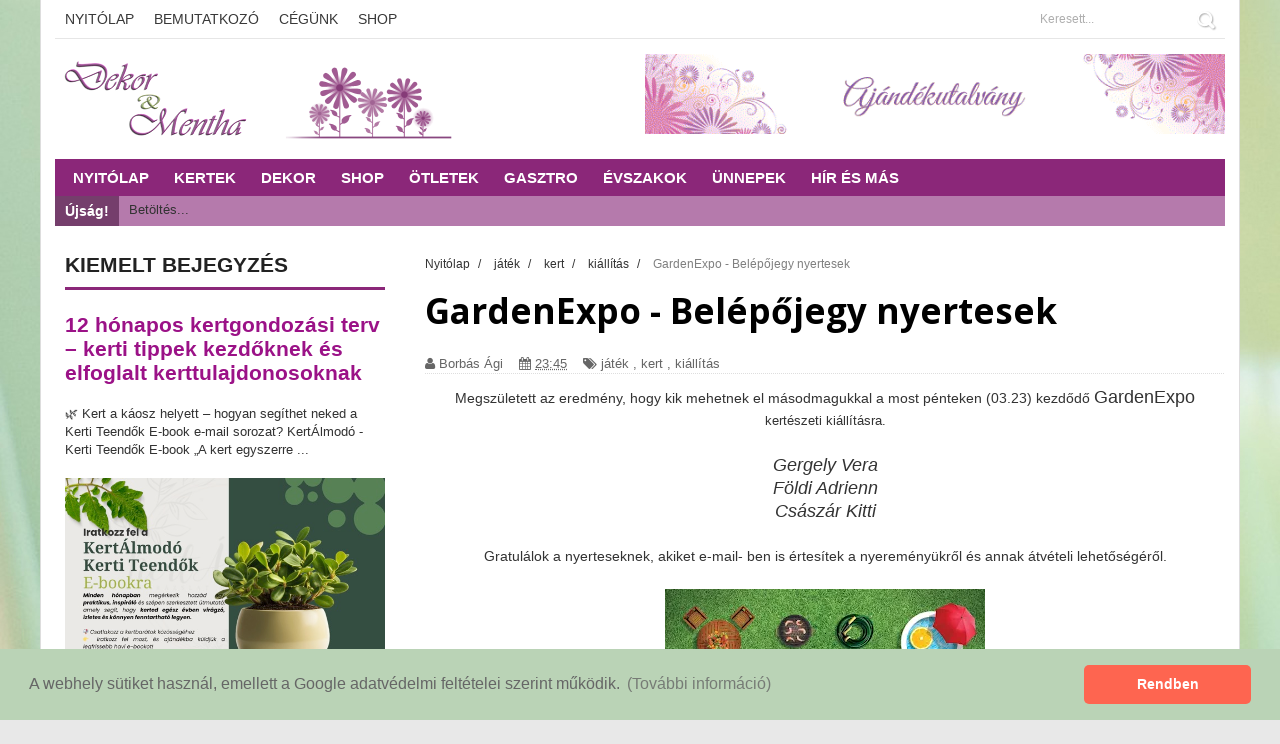

--- FILE ---
content_type: text/html; charset=UTF-8
request_url: https://blog.dekoresmentha.hu/2012/03/gardenexpo-belepojegy-nyertesek.html
body_size: 41791
content:
<!DOCTYPE html>
<html dir='ltr' xmlns='http://www.w3.org/1999/xhtml' xmlns:b='http://www.google.com/2005/gml/b' xmlns:data='http://www.google.com/2005/gml/data' xmlns:expr='http://www.google.com/2005/gml/expr'>
<head>
<link href='https://www.blogger.com/static/v1/widgets/335934321-css_bundle_v2.css' rel='stylesheet' type='text/css'/>
<!-- Google Tag Manager -->
<script>(function(w,d,s,l,i){w[l]=w[l]||[];w[l].push({'gtm.start':
new Date().getTime(),event:'gtm.js'});var f=d.getElementsByTagName(s)[0],
j=d.createElement(s),dl=l!='dataLayer'?'&l='+l:'';j.async=true;j.src=
'https://www.googletagmanager.com/gtm.js?id='+i+dl;f.parentNode.insertBefore(j,f);
})(window,document,'script','dataLayer','GTM-TR6C5R6');</script>
<!-- End Google Tag Manager -->
<!--[if lt IE 9]> <script src="http://html5shiv.googlecode.com/svn/trunk/html5.js"> </script> <![endif]-->
<meta content='width=device-width,initial-scale=1,minimum-scale=1,maximum-scale=1' name='viewport'/>
<meta content='text/html;charset=UTF-8' http-equiv='Content-Type'/>
<meta content='IE=edge,chrome=1' http-equiv='X-UA-Compatible'/>
<meta content='text/html; charset=UTF-8' http-equiv='Content-Type'/>
<meta content='blogger' name='generator'/>
<link href='https://blog.dekoresmentha.hu/favicon.ico' rel='icon' type='image/x-icon'/>
<link href='https://blog.dekoresmentha.hu/2012/03/gardenexpo-belepojegy-nyertesek.html' rel='canonical'/>
<link rel="alternate" type="application/atom+xml" title="Dekor és Mentha - Atom" href="https://blog.dekoresmentha.hu/feeds/posts/default" />
<link rel="alternate" type="application/rss+xml" title="Dekor és Mentha - RSS" href="https://blog.dekoresmentha.hu/feeds/posts/default?alt=rss" />
<link rel="service.post" type="application/atom+xml" title="Dekor és Mentha - Atom" href="https://www.blogger.com/feeds/393854244599749514/posts/default" />

<link rel="alternate" type="application/atom+xml" title="Dekor és Mentha - Atom" href="https://blog.dekoresmentha.hu/feeds/9065090638206994193/comments/default" />
<!--Can't find substitution for tag [blog.ieCssRetrofitLinks]-->
<link href='https://blogger.googleusercontent.com/img/b/R29vZ2xl/AVvXsEhvjcE8uYZd_HI_xzC0OUkHtKB_ty41SDLQYcMYMgLiHDZUzSdlG1fLcFTch5pm4_8CJydZ1llGQ2cWHZdPMqjmbjtGNOGGXaCd6MkHubjMlstgvjc6p4uWM7WkGfb0Z2d3NAnfh9OQCVI/s320/gardenexpo2.jpg' rel='image_src'/>
<meta content='https://blog.dekoresmentha.hu/2012/03/gardenexpo-belepojegy-nyertesek.html' property='og:url'/>
<meta content='GardenExpo - Belépőjegy nyertesek' property='og:title'/>
<meta content='Kertblog, Kert, Gasztronómia, Dekoráció. KertÁlmodó/Kerttervezés és Kertgondozási tanácsok, Virágkötés, koszorúkészítés ötletek.' property='og:description'/>
<meta content='https://blogger.googleusercontent.com/img/b/R29vZ2xl/AVvXsEhvjcE8uYZd_HI_xzC0OUkHtKB_ty41SDLQYcMYMgLiHDZUzSdlG1fLcFTch5pm4_8CJydZ1llGQ2cWHZdPMqjmbjtGNOGGXaCd6MkHubjMlstgvjc6p4uWM7WkGfb0Z2d3NAnfh9OQCVI/w1200-h630-p-k-no-nu/gardenexpo2.jpg' property='og:image'/>
<title>
GardenExpo - Belépőjegy nyertesek - Dekor és Mentha
</title>
<!-- Description and Keywords (start) -->
<meta content='advent, ajándék, akció, állatbarát kert, angol kert, arborétum, átültetés, Bálint, balkon, beküldött, Berlin, black friday, Bloghoz, buék, csináld magad, csokor - koszorú, december, dekor, design, ehető kert, ehető virágok, élhető kert, elismerések, előtte-utána, erkély, eszközök - szerszámok, farsang, fesztivál, fotópályázat, francia kert, függőkert, függőleges kert, fűszerkert, gasztro, gyerekbarát kert, gyógynövény, halloween, hírek, húsvét, játék, karácsony, keleti stílusú kert, kert, kerti teendők, kertlátogatás, kiállítás, kiegészítők - ruházat, kitekintő, klasszikus kert, konténerkert, könyv, közösségi kert, közvélemény kutatás, legélhetőbb kert, legromantikusabb kert, legszebb ehető kert, legszebb városi kert, madárbarát kert, média, mediterrán kert, metszés, modern kert, natúr kozmetika, nyár, ősz, ötlet, ötletek, park, pergola, prérikert, romantikus kert, rovarhotel, sírkert, sünszálloda, szakmai cikk, Szilveszter, szobanövények, tájkert, tanácsok, tavasz, tél, teleltetés, téli kert, tetőkert, ti küldtétek, ültetés, üvegház, vágott virágok, valentin nap, varangyszálló, városi kert, verseny, veteményes, vidéki (cottage) kert, virágbolt, virágcsokor, virághagyma, virágmagok, virágmező, virágos kert, víz - vízpart, webáruház, zenélő kert' name='keywords'/>
<!-- Description and Keywords (end) -->
<meta content='GardenExpo - Belépőjegy nyertesek' property='og:title'/>
<meta content='https://blog.dekoresmentha.hu/2012/03/gardenexpo-belepojegy-nyertesek.html' property='og:url'/>
<meta content='article' property='og:type'/>
<meta content='https://blogger.googleusercontent.com/img/b/R29vZ2xl/AVvXsEhvjcE8uYZd_HI_xzC0OUkHtKB_ty41SDLQYcMYMgLiHDZUzSdlG1fLcFTch5pm4_8CJydZ1llGQ2cWHZdPMqjmbjtGNOGGXaCd6MkHubjMlstgvjc6p4uWM7WkGfb0Z2d3NAnfh9OQCVI/s320/gardenexpo2.jpg' property='og:image'/>
<meta content='Dekor és Mentha' property='og:site_name'/>
<meta content='https://blog.dekoresmentha.hu/' name='twitter:domain'/>
<meta content='GardenExpo - Belépőjegy nyertesek' name='twitter:title'/>
<meta content='summary_large_image' name='twitter:card'/>
<meta content='https://blogger.googleusercontent.com/img/b/R29vZ2xl/AVvXsEhvjcE8uYZd_HI_xzC0OUkHtKB_ty41SDLQYcMYMgLiHDZUzSdlG1fLcFTch5pm4_8CJydZ1llGQ2cWHZdPMqjmbjtGNOGGXaCd6MkHubjMlstgvjc6p4uWM7WkGfb0Z2d3NAnfh9OQCVI/s320/gardenexpo2.jpg' name='twitter:image'/>
<meta content='GardenExpo - Belépőjegy nyertesek' name='twitter:title'/>
<!-- Social Media meta tag need customer customization -->
<meta content='Facebook App ID here' property='fb:app_id'/>
<meta content='Facebook Admin ID here' property='fb:admins'/>
<meta content='@username' name='twitter:site'/>
<meta content='@username' name='twitter:creator'/>
<link href="//fonts.googleapis.com/css?family=Fjalla+One" rel="stylesheet" type="text/css">
<link href='https://maxcdn.bootstrapcdn.com/font-awesome/4.4.0/css/font-awesome.min.css' rel='stylesheet'/>
<link href="//fonts.googleapis.com/css?family=Open+Sans+Condensed" id="redux-google-fonts-css" media="all" rel="stylesheet" subset="latin-ext" type="text/css">
<link href="//fonts.googleapis.com/css?family=Open+Sans" id="redux-google-fonts-css" media="all" rel="stylesheet" subset="latin-ext" type="text/css">
<style id='page-skin-1' type='text/css'><!--
/*
-----------------------------------------------
Blogger Template Style
Name:        Gonzo
Author :     http://www.soratemplates.com
License:     Premium Version
----------------------------------------------- */
/* Variable definitions
====================
<Variable name="maincolor" description="Main Color" type="color" default="#be2ca8"/>
*/
html,body,div,span,applet,object,iframe,h1,h2,h3,h4,h5,h6,p,blockquote,pre,a,abbr,acronym,address,big,cite,code,del,dfn,em,img,ins,kbd,q,s,samp,small,strike,strong,sub,sup,tt,var,b,u,i,center,dl,dt,dd,ol,ul,li,fieldset,form,label,legend,table,caption,tbody,tfoot,thead,tr,th,td,article,aside,canvas,details,embed,figure,figcaption,footer,header,hgroup,menu,nav,output,ruby,section,summary,time,mark,audio,video{margin:0;padding:0;border:0;font-size:100%;font:inherit;}
/* HTML5 display-role reset for older browsers */
article,aside,details,figcaption,figure,footer,header,hgroup,menu,nav,section{display:block;}body{line-height:1;display:block;}*{margin:0;padding:0;}html{display:block;}ol,ul{list-style:none;}blockquote,q{quotes:none;}blockquote:before,blockquote:after,q:before,q:after{content:&#39;&#39;;content:none;}table{border-collapse:collapse;border-spacing:0;}
/* FRAMEWORK */
a.quickedit img {width: 18px!important;height: 18px!important;}
#bottombar a.quickedit {background: transparent!important;}
.navbar,.post-feeds,.feed-links{display:none;
}
.section,.widget{margin:0 0 0 0;padding:0 0 0 0;
}
strong,b{font-weight:bold;
}
cite,em,i{font-style:italic;
}
a:link{color:#9b1287;text-decoration:none;outline:none;transition:all 0.25s;-moz-transition:all 0.25s;-webkit-transition:all 0.25s;
}
a:visited{color:#702366;text-decoration:none;font-style:italic;
}
a:hover{color:#be2ca8;text-decoration:none;font-style:italic;
}
a img{border:none;border-width:0;outline:none;
}
abbr,acronym{
}
sup,sub{vertical-align:baseline;position:relative;top:-.4em;font-size:86%;
}
sub{top:.4em;}small{font-size:86%;
}
kbd{font-size:80%;border:1px solid #999;padding:2px 5px;border-bottom-width:2px;border-radius:3px;
}
mark{background-color:#ffce00;color:black;
}
p,blockquote,pre,table,figure,hr,form,ol,ul,dl{margin:1.5em 0;
}
hr{height:1px;border:none;background-color:#666;
}
/* heading */
h1,h2,h3,h4,h5,h6{font-weight:bold;line-height:normal;margin:0 0 0.6em;
}
h1{font-size:200%
}
h2{font-size:180%
}
h3{font-size:160%
}
h4{font-size:140%
}
h5{font-size:120%
}
h6{font-size:100%
}
/* list */
ol,ul,dl{margin:.5em 0em .5em 3em
}
ol{list-style:decimal outside
}
ul{list-style:disc outside
}
li{margin:.5em 0
}
dt{font-weight:bold
}
dd{margin:0 0 .5em 2em
}
/* form */
input,button,select,textarea{font:inherit;font-size:100%;line-height:normal;vertical-align:baseline;
}
textarea{display:block;-webkit-box-sizing:border-box;-moz-box-sizing:border-box;box-sizing:border-box;
}
/* code blockquote */
pre,code{font-family:&quot;Courier New&quot;,Courier,Monospace;color:inherit;
}
pre{white-space:pre;word-wrap:normal;overflow:auto;
}
.post-body blockquote {
background: url(https://blogger.googleusercontent.com/img/b/R29vZ2xl/AVvXsEiQ6bkOWDhBdoqCUAZqjyoctHUNFT7O8vawkuZ5MMBwRqQxZp56HVo8-cgeK3m6tyV_UizSdPiRrNADo8-8OXyR9f9Ra3ZSKlta1KY7vFurRkyUGlsKPhMyxF9vRYgP0G04LxPs-YD1c2hj/s50/quote.png) no-repeat scroll left 18px transparent;
font-family: Monaco,Georgia,&quot;
font-size: 100%;
font-style: italic;
line-height: 22px;
margin: 20px 0 30px 20px;
min-height: 60px;
padding: 0 0 0 60px;
}
/* table */
.post-body table[border=&quot;1&quot;] th, .post-body table[border=&quot;1&quot;] td, .post-body table[border=&quot;1&quot;] caption{border:1px solid;padding:.2em .5em;text-align:left;vertical-align:top;
}
.post-body table.tr-caption-container {border:1px solid #e5e5e5;
}
.post-body th{font-weight:bold;
}
.post-body table[border=&quot;1&quot;] caption{border:none;font-style:italic;
}
.post-body table{
}
.post-body td, .post-body th{vertical-align:top;text-align:left;font-size:13px;padding:3px 5px;border:1px solid #e5e5e5;
}
.post-body th{background:#f0f0f0;
}
.post-body table.tr-caption-container td {border:none;padding:8px;
}
.post-body table.tr-caption-container, .post-body table.tr-caption-container img, .post-body img {max-width:100%;height:auto;
}
.post-body td.tr-caption {color:#666;font-size:80%;padding:0px 8px 8px !important;
}
.post-body h2 {color:#6aa84f;font-size:145%;font-weight:normal;font-style:italic;text-align:center;
}
.post-body h3 {font-size:115%;font-weight:bold;text-align:center;
}
img {
max-width:100%;
height:auto;
border:0;
}
table {
max-width:100%;
}
.clear {
clear:both;
}
.clear:after {
visibility:hidden;
display:block;
font-size:0;
content:" ";
clear:both;
height:0;
}
body#layout #mywrapper{
width: 60%;
float: right;
}
body#layout #post-wrapper {
width: 100%;
float: right;
}
body#layout div#main {
width: 100%;
}
body#layout #header-wrapper {
min-height: 0px;
margin-top: 70px;
}
body#layout .stylebox1 {
width: 33%;
}
body#layout .container {
width: 725px;
margin: 0 auto;
}
body {
background: #fff url(https://blogger.googleusercontent.com/img/b/R29vZ2xl/AVvXsEjcIT1R-UJ3KBbYzCew539gDzeXB50tWdCJI49Lz3SDXlKBePG29HJo1HUayHc4KmcBrYneGb0tqeklWDl-IAGvA0248ABzaSIofIWJvRSNYJGUsfiH5nlQG6Zr7JuGhGVFGAZEWSWNE-s/s2560-Ic42/nature-928415_1920.jpg) top center no-repeat fixed;
background-color: #e8e8e8;
margin: 0 0 0 0;
padding: 0 0 0 0;
color: #333333;
font: normal normal 13px Arial, sans-serif;
text-align: left;
}
/* outer-wrapper */
#outer-wrapper {
background:#ffffff;
max-width:1170px;
margin: 0px auto 0;
overflow:hidden;
padding: 0 14px;
border-left: 1px solid #ddd;
border-right: 1px solid #ddd;
}
/* NAVIGATION MENU */
.top-menu {
font:normal normal 12px Arial, sans-serif;
margin:0 auto;
height:38px;
border-bottom: 1px solid #e6e6e6;
overflow:hidden;
}
.menubar {
list-style-type:none;
margin:0 0 0 0;
padding:0 0 0 0;
}
.menubar li {
display:block;
float:left;
line-height:38px;
margin:0 0 0 0;
padding:0 0 0 0;
}
.menubar li a {
color: #393939;
display: block;
padding: 0 10px;
font-size: 14px;
text-transform: uppercase;
font-family: 'Open Sans Condensed', sans-serif;
}
.menubar li a:hover {
color:#be2ca8;
}
/* HEADER WRAPPER */
#header-wrapper {
margin:0 auto;
padding: 0px;
min-height: 120px;
background: url('https://blogger.googleusercontent.com/img/b/R29vZ2xl/AVvXsEgLwCl9krvt6SBTxJww6bxELucWQQoCg3n2t3vWM6uh2kY1PgOlA1FSUkdqEccOzg-s3RAr6zbgQsqx0z5VNgwRUPHnwy2wJVkX14teNXE_50w5M4nkVW4R2iU_RZj9y_bKsXmpJsHxcRI/s1572-Ic42/header_img.png')
}
.header {
float:left;
width:30%;
max-width:300px;
height: 100px;
margin: 0px 0 0PX;
}
.header h1.title,.header p.title {
font:normal bold 40px Open Sans Condensed, sans-serif;
margin:0 0 0 0;
text-transform:uppercase;
}
.titlewrapper h1 {
padding: 40px 0;
}
.header .description {
color:#555555;
}
.header a {
color:#333333;
}
.header a:hover {
color:#999;
}
.header img {
display:block;
padding: 8px 0px;
}
.header-right {
float: right;
padding: 0;
margin: 15px 0px 0 0;
width: 58%;
max-width: 580px;
max-height: 100px;
}
.header-right img {
display:block;
}
#nav {
font: normal bold 12px Arial, sans-serif;
text-transform: uppercase;
height: 25px;
line-height: 25px;
padding: 0 28px;
background-color: #8b2779;
padding: 6px;
}
.menubar2 {
list-style: none;
margin:0 0 0 0;
*zoom: 1;
float:left;
width: 100%;
}
.menubar2:before,
.menubar2:after {
content: " ";
display: table;
}
.menubar2:after {
clear: both;
}
.menubar2 ul {
list-style: none;
margin:0 0 0 0;
width:16em;
}
.menubar2 a {
display:block;
padding:0 12px;
}
.menubar2 li {
position: relative;
margin:0 0;
padding: 0 1px 0 0;
border-color: #222222;
border-image: none;
border-width: 0 0 0 1px;
}
.menubar2 > li {
float: left;
}
.menubar2 > li > a {
display: block;
height: 30px;
text-decoration: none;
color: #fff;
text-transform: uppercase;
font-family: 'Open Sans Condensed', sans-serif;
font-size: 15px;
}
.menubar2 li ul {
background: #8b2779;
display:block;
position:absolute;
left:0;
z-index:10;
visibility:hidden;
opacity:0;
-webkit-transition:all .25s ease-out;
-moz-transition:all .25s ease-out;
-ms-transition:all .25s ease-out;
-o-transition:all .25s ease-out;
transition:all .25s ease-out;
}
.menubar2 li li ul {
left:100%;
top:-1px;
}
.menubar2 > li.hover > ul {
visibility:visible;
opacity:10;
}
.menubar2 li li.hover ul {
visibility:visible;
opacity:10;
}
.menubar2 li li a {
display: block;
color: #fff;
font-family: 'Open Sans Condensed', sans-serif;
position: relative;
z-index:100;
line-height:32px;
}
.menubar2 li li a:hover {
color:#fff;
}
.menubar2 li li li a {
color: #e0dfdf;
font-family: 'Open Sans Condensed', sans-serif;
text-shadow: 0 1px 1px #4B4B4B;
z-index:20;
}
i.fa.fa-home {
font-size: 25px;
padding: 12px 5px;
}
/* CONTENT WRAPPER */
#content-wrapper {
background-color:#f6f6f6;
margin: 0 auto;
padding: 0px 0;
word-wrap:break-word;
}
div#featured-posts-section {
max-height: 450px;
overflow: hidden;
margin-bottom: 20px;
background: #dfdfdf;
}
.largebanner {
background:#fff;
border-right:1px solid #e5e5e5;
border-bottom:1px solid #e5e5e5;
border-left:1px solid #e5e5e5;
}
.largebanner .widget {
padding:15px 14px;
overflow:hidden;
}
.largebanner img, .largebanner iframe{
display:block;
max-width:100%;
border:none;
overflow:hidden;
}
/* POST WRAPPER */
#post-wrapper {
background:transparent;
float:left;
width:817px;
max-width:817px;
margin:0 0 10px;
}
.post-container {
padding:0px 0px 0 0;
}
.breadcrumbs {font-size: 90%;height: 16px;margin-bottom: 10px;margin-top: 1px;overflow: hidden;padding: 5px;margin-left: -15px;}
.breadcrumbs > span {padding: 10px 5px 10px 10px;}
.breadcrumbs > span:last-child {background: none repeat scroll 0 0 transparent;color: #808080;}
.breadcrumbs a {color: #333333;}
.post {
background:#ffffff;
margin:0 0 15px;
padding:15px 0;
}
.post-body {
line-height:1.6em;
font-size: 14px;
}
h2.post-title, h1.post-title {
font:normal normal 21px Open Sans Condensed, sans-serif;
}
h2.post-title a, h1.post-title a, h2.post-title, h1.post-title {
color:#383838;
}
h2.post-title a:hover, h1.post-title a:hover {
color:#8b2779;
}
.img-thumbnail {
background:#fbfbfb url(https://blogger.googleusercontent.com/img/b/R29vZ2xl/AVvXsEh7qg_ehK4oMUMROuH0gNVcPhir60g9D7qDqiauBty__zAE5TXz5ZJRgzV2iuj41acbAocpOpfQovc7-b3-yv8eFNtX76yiXMCWD4t5_U9uz1XASlCFYfhFo_-T1dIA-b3p3zFfkOvqC7o/s200-Ic42/NincsKep.png) no-repeat center center;
position:relative;
float:left;
width:400px;
height:220px;
margin:0 15px 0 0;
}
.img-thumbnail img {
width:400px;
height:220px;
}
span.rollover {
}
span.rollover:before {
content:"";
position: absolute;
width:24px;
height:24px;
margin:-12px;
top:50%;
left:50%;
}
span.rollover:hover {
opacity: .7;
-o-transition:all 1s;
-moz-transition:all 1s;
-webkit-transition:all 1s;
}
.post-info {
background: transparent;
margin: 0 0 12px;
color: #666666;
font-size: 13px;
border-bottom: 1px dotted #dedede;
}
.post-info a {
display:inline-block;
color:#666666;
}
.author-info, .time-info, .comment-info, .label-info, .review-info {
margin-right:12px;
display:inline;
}
a.readmore {
display:inline-block;
margin:15px 0 0;
background-color:#ffffff;
border:1px solid #dddddd;
padding:0px 10px;
line-height:26px;
color:#333333;
font-size:11px;
font-weight:bold;
text-transform:uppercase;
}
a.readmore:hover  {
border:1px solid #aaaaaa;
}
/* Page Navigation */
.pagenavi {
clear: both;
margin: 0x 0 10px;
text-align: center;
font-size: 14px;
font-weight: bold;
padding: 0px;
text-transform: uppercase;
border-bottom: 1px solid #ddd;
border-top: 1px solid #ddd;
}
.pagenavi span,.pagenavi a {
padding: 6px 20px 6px 15px;
margin-right:3px;
display:inline-block;
color:$(readmore.color);
float: left;
background: none repeat scroll 0 0 transparent;
border-right: 1px solid #DDDDDD;
background-color:$(readmore.background.color);
border: 1px solid $(readmore.border.color);
}
.pagenavi .current, .pagenavi .pages, .pagenavi a:hover {
border: 1px solid $(readmore.hover.color);
}
.pagenavi .pages {
display:none;
}
/* SIDEBAR WRAPPER */
#sidebar-wrapper {
float: left;
width: 35%;
max-width: 320px;
margin: 11px auto 0;
padding: 10px;
}
.sidebar h2, .panel h2 {
display: block;
font-weight: 700;
line-height: 24px;
padding: 0 0 10px 0px;
margin: 6px 0 5px 0;
border-bottom: 3px #8b2779 solid;
color: #222;
font-family: 'Open Sans Condensed', sans-serif;
font-size: 21px;
margin: 6px 0 15px 0;
text-transform: uppercase;
}
#sidebar1 h2 span,#sidebar h2 span{
}
.sidebar h2 span {
padding-bottom: 8px;
}
#bottombar h2 span {
bottom: -2px;
padding: 6px;
color: #fff;
}
.sidebar h2:after, .panel h2:after {
content: " ";
width:90px;
height: 0px;
position: absolute;
left: 0;
bottom: -2px;
}
.sidebar .widget {
margin:0 0 15px;
}
.sidebar ul, .sidebar ol {
list-style-type:none;
margin:0 0 0 0;
padding:0 0 0 0;
}
.sidebar li {
margin:5px 0;
padding:0 0 0 0;
}
/* Recent Post */
.recent-post-title {
margin:0 0 15px;
padding:0;
position:relative;
}
.recent-post-title h2 {
font-family: 'Open Sans Condensed', sans-serif;
font-size: 20px;
color: #fff;
margin: 6px 0 25px 0;
padding: 5px;
}
.special-heading h2 {
font-family: 'Open Sans Condensed', sans-serif;
font-size: 20px;
margin: 6px 0 25px 0;
}
.recent-post-title h2 a {
color:#474747;
padding: 0 10px;
}
.stylebox {
float:left;
width:33.3%;
margin:0 0;
}
.stylebox .widget {
padding:0 7px 15px;
}
.stylebox .widget-content {
background:#ffffff;
}
.stylebox ul {
list-style-type:none;
margin:0 0 0 0;
padding:0 0 0 0;
}
.stylebox1 {
float:left;
width:98%;
margin:0 0;
}
.stylebox1 .widget {
padding:0 0px 15px 0;
}
.stylebox1 .widget-content {
background:#ffffff;
}
.stylebox1  ul {
list-style-type:none;
margin:0 0 0 0;
padding:0 0 0 0;
}
/* Recent Post */
ul.xpose_thumbs {
margin:0 0 0 0;
}
ul.xpose_thumbs li {
font-size:12px;
min-height:68px;
margin:0 0 8px;
padding:0 0 8px;
border-bottom:1px dotted #e5e5e5;
}
ul.xpose_thumbs .xpose_thumb {
position:relative;
background:#fbfbfb;
margin:3px 0 10px 0;
width:100%;
height:50px;
padding-bottom:46%;
overflow:hidden;
}
ul.xpose_thumbs .xpose_thumb img {
height:auto;
width:100%;
}
.xposez {
margin:0 0 0 0;
width:60%;
float:left;
}
ul.xpose_thumbs1 {
margin:0 0 0 0;
width:100%;
float:left;
}
ul.xpose_thumbs1 li {
font-size:12px;
min-height:68px;
margin:0 0 8px;
padding:0 0 8px;
border-bottom:1px dotted #e5e5e5;
}
ul.xpose_thumbs1 .xpose_thumb {
position:relative;
background:#fbfbfb;
margin:3px 0 10px 0;
width:100%;
height:62px;
padding-bottom:46%;
overflow:hidden;
}
ul.xpose_thumbs1 .xpose_thumb img {
height:auto;
width:100%;
}
ul.xpose_thumbs2 {
font-size:13px;
}
ul.xpose_thumbs2 li {
padding:0 0;
font-size:11px;
margin: 0 0 8px;
padding: 0 0 8px;
border-bottom:1px dotted #e5e5e5;
}
ul.xpose_thumbs2 .xpose_thumb2 {
background:#fbfbfb;
float:left;
margin:3px 8px 0 0;
height:110px;
width:110px;
}
ul.xpose_thumbs2 .xpose_thumb2 img {
height:110px;
width:110px;
}
span.xpose_title {
display:block;
margin:0 0 5px;
line-height:1.4em;
font-family: Open Sans;
line-height: 24px;
letter-spacing: 0.5px;
font-style: normal;
font-size: 21px;
font: 400 21px/23px 'Open Sans Condensed', sans-serif;
color: #434c51;
}
span.xpose_title2 {
font-size:18px;
}
span.rp_summary {
display:block;
margin:6px 0 0;
color: #747474;
font-family: Open Sans,sans-serif;
font-size: 14px;
font-weight: 400;
}
span.xpose_meta {
background:transparent;
display:block;
font-size:12px;
color:#aaa;
margin-top: 17px;
}
span.xpose_meta a {
color:#aaa !important;
display:inline-block;
}
span.xpose_meta_date, span.xpose_meta_comment, span.xpose_meta_more  {
display:inline-block;
margin-right:8px;
}
span.xpose_meta_date:before {
content: "\f017";
font-family: FontAwesome;
font-style: normal;
font-weight: normal;
text-decoration: inherit;
padding-right:4px;
}
span.xpose_meta_comment:before  {
content: "\f086";
font-family: FontAwesome;
font-style: normal;
font-weight: normal;
text-decoration: inherit;
padding-right:4px;
}
span.xpose_meta_more:before {
content: "\f0a9";
font-family: FontAwesome;
font-style: normal;
font-weight: normal;
text-decoration: inherit;
padding-right:4px;
}
ul.xpose_thumbs2 li a:hover, ul.xpose_thumbs li a:hover {
color:#C62A27;
}
ul.xpose_thumbs22 {
font-size:13px;
width:38%;
float:right;
}
ul.xpose_thumbs22 li {
padding:0 0;
min-height:115px;
font-size:11px;
margin: 0 0 8px;
padding: 0 0 8px;
border-bottom:1px dotted #e5e5e5;
}
ul.xpose_thumbs22 .xpose_thumb2 {
background:#fbfbfb;
float:left;
margin:3px 8px 0 0;
height: 132px;
width: 300px;
}
ul.xpose_thumbs22 .xpose_thumb2 img {
height: 125px;
width: 300px;
}
span.xpose_title {
display:block;
margin:0 0 5px;
line-height:1.4em;
font-family: Open Sans;
line-height: 24px;
letter-spacing: 0.5px;
font-style: normal;
font-size: 21px;
font: 400 21px/23px 'Open Sans Condensed', sans-serif;
color: #434c51;
}
span.xpose_title2 {
font-size:18px;
}
span.rp_summary {
display:block;
margin:6px 0 0;
color:#747474;
}
span.xpose_meta {
background:transparent;
display:block;
font-size:12px;
color:#aaa;
margin-top: 17px;
}
span.xpose_meta a {
color:#aaa !important;
display:inline-block;
}
span.xpose_meta_date, span.xpose_meta_comment, span.xpose_meta_more  {
display:inline-block;
margin-right:8px;
}
span.xpose_meta_date:before {
content: "\f017";
font-family: FontAwesome;
font-style: normal;
font-weight: normal;
text-decoration: inherit;
padding-right:4px;
}
span.xpose_meta_comment:before  {
content: "\f086";
font-family: FontAwesome;
font-style: normal;
font-weight: normal;
text-decoration: inherit;
padding-right:4px;
}
span.xpose_meta_more:before {
content: "\f0a9";
font-family: FontAwesome;
font-style: normal;
font-weight: normal;
text-decoration: inherit;
padding-right:4px;
}
ul.xpose_thumbs22 li a:hover, ul.xpose_thumbs li a:hover {
color:#be2ca8;
}
/* BOTTOMBAR */
#bottombar {
overflow:hidden;
margin:0 auto;
padding:15px 28px;
color:#dddddd;
background-color: #95618d;
}
#bottombar .left {
float:left;
width:34%;
}
#bottombar .center {
float:left;
width:34%;
}
#bottombar .right {
float:right;
width:32%;
}
#bottombar .left .widget, #bottombar .center .widget {
margin:0 15px 15px 0;
}
#bottombar .right .widget {
margin:0 0 15px 0;
}
#bottombar h2 {
font:normal bold 13px Arial, sans-serif;
margin:0 0 10px 0;
padding:6px 0;
text-transform:uppercase;
position:relative;
color:#eeeeee;
border-bottom: 3px #731f64 solid;
}
#bottombar ul, #bottombar ol {
list-style-type:none;
margin:0 0 0 0;
padding:0 0 0 0;
}
#bottombar li {
margin:5px 0;
padding:0 0 0 0;
}
#bottombar ul li:before {
color:#eeeeee !important;
}
#bottombar a {
color:#dedede;
}
#bottombar a:hover {
color:#ffffff;
}
/* FOOTER */
#footer-wrapper {
background: #b57aac;
margin:0 auto;
padding:8px 20px;
overflow:hidden;
color:#eeeeee;
font-size:12px;
}
.footer-left {
float:left;
margin:10px;
margin-top: 9px;
color: #cacaca;
}
.footer-right {
float:right;
margin:10px;
color: #cacaca;
}
#footer-wrapper a {
color:#b8b8b8;
}
#footer-wrapper a:hover {
color:#ffffff;
}
/* CUSTOM WIDGET */
.widget ul {
line-height:1.4em;
}
/* Tab Menu */
.set, .panel {
margin: 0 0;
}
.tabs .panel {
padding:0 0;
}
.tabs-menu {
border-bottom:3px solid #E73138;
padding: 0 0;
margin:0 0;
}
.tabs-menu li {
font:normal bold 12px Arial, sans-serif;
display: inline-block;
*display: inline;
zoom: 1;
margin: 0 3px 0 0;
padding:10px;
background:#fff;
border:1px solid #e5e5e5;
border-bottom:none !important;
color:#333333;
cursor:pointer;
position:relative;
}
.tabs-menu .active-tab {
background:#c895bf;
border:1px solid #c895bf;
border-bottom:none !important;
color:#fff;
}
.tabs-content {
padding:10px 0;
}
.tabs-content .widget li {
float:none !important;
margin:5px 0;
}
.tabs-content .widget ul {
overflow:visible;
}
/* Custom CSS for Blogger Popular Post Widget */
.PopularPosts ul,
.PopularPosts li,
.PopularPosts li img,
.PopularPosts li a,
.PopularPosts li a img {
margin:0 0;
padding:0 0;
list-style:none;
border:none;
background:none;
outline:none;
}
.PopularPosts ul {
margin:.5em 0;
list-style:none;
color:black;
counter-reset:num;
}
.PopularPosts ul li img {
display:block;
margin:0 .5em 0 0;
width:100px;
height:100px;
float:left;
padding: 2px;
border: 1px solid lightGrey;
}
.PopularPosts ul li {
counter-increment:num;
position:relative;
}
.PopularPosts .item-title {
padding-bottom: .2em;
font-size: 16px;
font-weight: 300;
font-family: 'Open Sans Condensed', sans-serif;
}
/* Set color and level */
.PopularPosts ul li {margin-right:1% !important}
.PopularPosts .item-thumbnail {
margin:0 0 0 0;
}
.PopularPosts .item-snippet {
font-size:11.5px;
color: #999999;
}
.profile-img{
display:inline;
opaciry:10;
margin:0 6px 3px 0;
}
/* back to top */
#back-to-top {
padding: 8px 10px;
color: #FFF;
height: 30px;
text-align: center;
cursor: pointer;
background-color: #333;
}
.back-to-top {
position:fixed !important;
position:absolute;
bottom:20px;
right:20px;
z-index:999;
}
#back-to-top:hover {
background-color: #c381b7;
}
/* ==== Related Post Widget Start ==== */
#related-posts h2 > span{
border-bottom: 2px solid #be2ca8;
bottom: -2px;
padding: 4px 10px;
}
#related-posts{
float:left;
width:100%;
margin-bottom:40px;
}
#related-posts h2{
border-bottom: 2px solid #eee;
padding: 4px 0;
font: normal normal 18px Open Sans Condensed, sans-serif;
text-transform: uppercase;
font: normal bold 12px Arial, sans-serif;
text-align: left;
color: #474747;
margin-bottom: 5px;
display:none;
}
#related-posts #r-title {
width:100%;
padding:8px 0px 20px;
color:#fff;
height:25px;
text-align:left;
margin:-59px 0px 0px 0px;
font: normal 14px Open Sans Condensed, sans-serif;
line-height:20px;
background: rgba(35, 35, 35, 0.9);
opacity: 0.9;filter: alpha(opacity = 90);
}
#related-posts a {
width: 258px;
text-decoration: none;
margin: 0 7px 7px 0;
float: left;
}
#related-posts h8 {
padding-left: 14px;
display: inline-block;
}
#related-posts .related_img {
padding:0px;
width:100%;
height:160px;
}
#related-posts .related_img:hover{
opacity:.7;
filter:alpha(opacity=70);
-moz-opacity:.7;
-khtml-opacity:.7;
}
/* share buttons */
.share-buttons-box {
height: 67px;
background: url(https://blogger.googleusercontent.com/img/b/R29vZ2xl/AVvXsEi9XW-2HB1EDrddjYj5SlBURG3xoIbCp3mclWsmngi2ZuIUuH0L0bhbZOenquTLeEe05NulEleZoubtRpePh4hLZVQqNpe6KWaBzSQxAFo81jYUiEnxtgINkf5pkJVzANv3f0E5b3814AgF/s1600/share.png) no-repeat 330px 10px;
margin:20px 0 15px;
overflow:hidden;
}
.share-buttons {
margin:0 0;
height:67px;
float:left;
}
.share-buttons .share {
float:left;
margin-right:10px;
display:inline-block;
}
/* error and search */
.status-msg-wrap {
font-size:120%;
font-weight:bold;
width:100%;
margin:20px auto;
}
.status-msg-body {
padding:20px 2%;
width:96%;
}
.status-msg-border {
border:1px solid #e5e5e5;
opacity:10;
width:auto;
}
.status-msg-bg {
background-color:#ffffff;
}
.status-msg-hidden {
padding:20px 2%;
}
#ArchiveList ul li:before {
content:"" !important;
padding-right:0px !important;
}
/* facebook comments */
.fb-comments{width: 100% !important;}
.fb-comments iframe[style]{width: 100% !important;}
.fb-like-box{width: 100% !important;}
.fb-like-box iframe[style]{width: 100% !important;}
.fb-comments span{width: 100% !important;}
.fb-comments iframe span[style]{width: 100% !important;}
.fb-like-box span{width: 100% !important;}
.fb-like-box iframe span[style]{width: 100% !important;
}
.rich-snippet {
padding:10px;
margin:15px 0 0;
border:3px solid #eee;
font-size:12px;
}
/*-------sidebar----------------*/
.sidebar-narrow{margin:0}
#sidebar-narrow .widget{margin-bottom:30px;}
#sidebar-narrow{float:right;width:160px;margin-right: 14px;
border-right: 1px solid #eaeaea;
border-left: 1px solid #eaeaea;
padding: 16px 10px 0 15px;}
div#main {
width: 98%;
margin-top: 15px;
}
div#mywrapper {
float: right;
width: 800px;
margin-top:10px;
overflow: hidden;
}
#sidebartab {
margin-bottom: 10px;
}
.tab-widget-menu {
border-bottom: 4px solid #8b2779;
margin: 0;
padding: 8px 0 0 2px;
}
.tab-widget-menu li:first-child {
margin-left: -3px;
}
#sidebartab .widget {
margin-bottom: 0;
padding-bottom: 0;
}
#sidebartab .h2title {
display: none;
}
#sidebartab .h2titlesmall {
display: none;
}
#sidebartab .widget-content {
box-shadow: none;
-moz-box-shadow: none;
-webkit-box-shadow: none;
border: 0;
}
.tab-widget-menu ul, .tab-widget-menu li {
list-style: none;
padding: 0;
margin: 0;
}
.tab-widget-menu li {
color: #FFF;
cursor: pointer;
background: #be87b5;
float: left;
height: 45px;
line-height: 45px;
margin: -2px 0px 0 0px;
padding: 0px;
position: relative;
text-align: center;
text-transform: uppercase;
font-family: Open Sans Condensed, sans serif;
font-size: 100%;
width: 32.5%;
z-index: 2;
font-size: 17px;
border-right: 2px solid #eee;
border-left: 2px solid #eee;
border-top: 1px solid #eee;
text-align: center;
}
.tab-widget-menu li.selected {
background: #8b2779;
border-width: 1px 1px 3px;
color: #FFF;
margin-top: -2px;
}
#sidebartab .h2title, #sidebartab h2 {
display: none;
}
#sidebartab .h2titlesmall, #sidebartab h2 {
display: none;
}
#sidebartab .popular-posts li {
background: none repeat scroll 0 0 transparent;
border-bottom: 1px solid #E9E9E9;
overflow: hidden;
padding: 10px 0;
}
.PopularPosts img:hover, #sidebartab .widget-content img:hover {
}
#sidebarlab .sidebar li a:hover {
color: #fff;
background: #c895bf;
}
.PopularPosts a {font-weight:bold;}
.tagcloud a {
background: #e4e4e4;
color: #888;
display: block;
float: left;
font-size: 14px!important;
line-height: 12px;
margin: 0 2px 2px 0;
padding: 12px 17px;
}
.tagcloud a:link {
color: #888;
}
.tagcloud a:hover {
background: #be2ca8;
color: #fff;
}
.tagcloud1 a {
background: #731f64;
color: #888;
display: block;
float: left;
font-size: 14px!important;
line-height: 12px;
margin: 0 2px 2px 0;
padding: 12px 17px;
}
.tagcloud1 a:link {
color: #888;
}
.tagcloud1 a:hover {
background: #be2ca8;
color: #fff;
}
.showpageArea a {
clear:both;
margin:-5px 0 10px;
text-align:center;
font-size:11px;
font-weight:bold;
text-transform:uppercase;
}
.showpageNum a {
padding:6px 10px;
margin-right:3px;
display:inline-block;
color:#333333;
background-color:#ffffff;
border: 1px solid #dddddd;
}
.showpageNum a:hover {
border: 1px solid #aaaaaa;
}
.showpagePoint {
padding:6px 10px;
margin-right:3px;
display:inline-block;
color:#333333;
background-color:#ffffff;
border: 1px solid #aaaaaa;
}
.showpageOf {
display:none;
}
.showpage a {
padding:6px 10px;
margin-right:3px;
display:inline-block;
color:#333333;
background-color:#ffffff;
border: 1px solid #dddddd;
}
.showpage a:hover {
border: 1px solid #aaaaaa;
}
.showpageNum a:link,.showpage a:link {
text-decoration:none;
color:#666;
}
.button {
text-align: center;
width: 100%;
margin: 10px 0;
padding: 0;
font-size: 14px;
font-family: 'Tahoma', Geneva, Sans-serif;
color: #fff;
margin-left: 0em !important;
}
.button ul {
margin: 0;
padding: 0;
}
.button li {
display: inline-block;
margin: 10px 0;
padding: 0;
}
#Attribution1 {
height:0px;
visibility:hidden;
display:none
}
.author-avatar img{border:1px solid #ccc;padding:4px;background:#fff;float:left;margin:0 10px 5px 0;border:50%;box-shadow:0 0 3px 0 #b5b5b5;-moz-box-shadow:0 0 3px 0 #b5b5b5;-webkit-box-shadow:0 0 3px 0 #b5b5b5}
#author-box h3 {
padding-bottom: 5px;
border-bottom: 4px solid #333;
font-size: 18px;
color:#222;
font-family: Open Sans Condensed, sans-serif;
}
.share-post {
font-size: 13px;
margin-top: 15px;
}
.share-post li {
float: left;
}
.share-post a {
display: block;
margin-right: 10px;
text-indent: -9999px;
margin-left: 12px;
background: url(https://blogger.googleusercontent.com/img/b/R29vZ2xl/AVvXsEjB5OiwaqxzSfGGMHGQwrHWL4cmqd_6dkwY0RNCjBaNsL-mQyOO01c0EwYJKTlfS0BSeT9m-rf7csePg3ZVB1v4pL73i7rL2WtU2aeIEEKVDgslfhqMhNy4LQXAEuco21n1Bw89DVjFHQY/s1600/single-share.png) no-repeat;
-webkit-transition: opacity .2s;
-moz-transition: opacity .2s;
-o-transition: opacity .2s;
transition: opacity .2s;
}
.share-post a:hover {
opacity: .7;
}
.share-post
.facebook a {
width: 7px;
}
.share-post
.twitter a {
width: 18px;
background-position: -47px 0;
}
.share-post
.google a {
width: 14px;
background-position: -105px 0;
}
.share-post
.pinterest a {
width: 11px;
background-position: -159px 1px;
}
/*** Share Post Styling ***/
#share-post {
width: 100%;
overflow: hidden;
margin-top: 20px;
}
#share-post a {
display: block;
height: 32px;
line-height: 32px;
color: #fff;
float: left;
padding-left: 5px;
padding-right: 5px;
padding-bottom: 12px;
margin-right: 10px;
margin-bottom: 15px;
}
#share-post
.facebook {
background-color: #436FC9;
}
#share-post
.twitter {
background-color: #40BEF4;
}
#share-post
.google {
background-color: #EC5F4A;
}
#share-post
.pinterest {
background-color: #f16361;
}
#share-post
span {
display: block;
width: 32px;
height: 32px;
float: left;
margin-right: 10px;
}
#share-post
.facebook span {
background-color: #3967C6;
}
#share-post
.twitter span {
background-color: #26B5F2;
background-position: -72px 0;
}
#share-post
.google span {
background-color: #E94D36;
background-position: -144px 0;
}
#share-post
.pinterest span {
background-color: #f16361;
background-position: -198px 0;
}
.container {
width: 1170px;
margin: 0 auto;
}
/* Search Box
----------------------------------------------- */
#searchformfix
{
float:right;
overflow:hidden;
position:relative;
}
#searchform
{
margin:6px 0 0;
padding:0;
}
#searchform fieldset
{
padding:0;
border:none;
margin:0;
}
#searchform input[type="text"]{
background:#fff; border:none;
float:left; padding:0px 10px 0px 15px;
margin:0px; width:175px; max-height:31px;
border-radius: 3px;
line-height:27px; color:#afafaf}
#searchform input[type=submit]
{
background:url(https://blogger.googleusercontent.com/img/b/R29vZ2xl/AVvXsEj0B7haB0sQT-zZ9oVA8olUaKLFx6XpkVN4_Udg3powRassXG-v6h6R0HIKJXEDmssKbN66e6RxdQ0hDyY3X3adLJgSDyBx3Sl2loudoAcC__7UfOKaZ4s3pOaU48kfZFQxeXd2dhGxaX66/s1600/icon-search.png) center 5px no-repeat;
cursor:pointer;
margin:0;
padding:0;
width:37px;
height:27px;
line-height:27px;
right: 0px;
position: absolute;
}
input[type=submit]
{
padding:4px 12px;
color:#fff;
text-transform:uppercase;
border:none;
font-size:20px;
background:url(gradient.png) bottom repeat-x;
cursor:pointer;
margin-top:10px;
float:left;
overflow:visible;
}
#searchform input[type=submit]:hover
{
background-color:#747474;
}
.selectnav {
display:none;
}
.kp-socials-widget ul {
margin: -20px -10px 0;
text-align: center;
}
.kp-socials-widget ul li {
margin: 20px 10px 0;
float: left;
list-style: none;
width: 140px;
height: 140px;
line-height: 140px;
font-size: 64px;
border-top: none;
}
.kp-socials-widget ul li:first-child {
margin: 20px 10px 0;
}
.kp-socials-widget ul li.rss-icon {
background-color: #e67e22;
}
.kp-socials-widget ul li.twitter-icon {
background-color: #28aae1;
}
.kp-socials-widget ul li.facebook-icon {
background-color: #3b5998;
}
.kp-socials-widget ul li.gplus-icon {
background-color: #df4c39;
}
.kp-socials-widget ul li.pinterest-icon {
background-color: #f16361;
}
.kp-socials-widget ul li a {
color: #fff;
}
/*---Flicker Image Gallery-----*/
.flickr_plugin {
width: 100%;
}
.flickr_badge_image {
float: left;
height: 96px;
margin: 8px 5px 0px 5px;
width: 96px;
}
.flickr_badge_image a {
display: block;
}
.flickr_badge_image a img {
display: block;
width: 100%;
height: auto;
-webkit-transition: opacity 100ms linear;
-moz-transition: opacity 100ms linear;
-ms-transition: opacity 100ms linear;
-o-transition: opacity 100ms linear;
transition: opacity 100ms linear;
}
.flickr_badge_image a img:hover {
opacity: .5;
}
div#act {
display: none;
}
#sidebar-narrow .list-label-widget-content li:before {
content: "\f013";
font-family: fontawesome;
margin-right: 5px;
}
#sidebar-narrow .list-label-widget-content li {
display: block;
padding: 0 0 8px 0;
position: relative;
}
#sidebar-narrow .list-label-widget-content li a {
color: #555555;
font-size: 13px;
font-weight: normal;
}
#sidebar-narrow .list-label-widget-content li a:first-child {
text-transform: capitalize;
}
#sidebar-narrow .list-label-widget-content li a:hover {
text-decoration: underline;
}
#sidebar-narrow .list-label-widget-content li span:last-child {
color: #cacaca;
font-size: 12px;
font-weight: bold;
position: absolute;
right: 0;
top: 0;
}
#sidebar-narrow .list-label-widget-content li:hover span:last-child {
text-decoration: underline;
}
.social-icons{float:left;}
.social-icons{margin:7px 0 0 10px;text-align:center;}
.social-icons a{display:inline-block;position:relative;overflow:hidden;line-height:0px;margin:1px;}.social-icons a i{width:24px;height:24px;line-height:24px;font-size:13px;}.social-icons.icon-32 a i{width:32px;height:32px;line-height:32px;font-size:18px;}.social-icons.icon-12 a i{width:18px;height:18px;line-height:18px;font-size:9px;}.social-icons.icon-12 a i.icon-home{padding:0;height:18px;font-size:15px;font-weight:normal;}
.social-icons a i{color:#FFF!important;display:inline-block;text-align:center;overflow:hidden;border-radius:100%;-webkit-transition:all ease-in-out 0.2s;-moz-transition:all ease-in-out 0.2s;-o-transition:all ease-in-out 0.2s;transition:all ease-in-out 0.2s;}.social-icons a i.icon-home{background:#4e5462;}.social-icons a i.fa-facebook{background:#507cbe;}.social-icons a i.fa-twitter{background:#65cdef;}.social-icons a i.social_icon-rss{background:#fbab5d;}.social-icons a i.fa-google{background:#ee8180;}.social-icons a i.fa-pinterest{background:#f16361;}.social-icons a i.social_icon-myspace{background:#2e9fdf;}.social-icons a i.fa fa-dribbble{background:#d97aa5;}.social-icons a i.social_icon-linkedin{background:#91c9db;}.social-icons a i.fa fa-evernote{background:#8ac979;}.social-icons a i.social_icon-flickr{background:#db97be;}.social-icons a i.fa fa-youtube{background:#f16361;}.social-icons a i.social_icon-skype{background:#38c3f2;}.social-icons a i.fa fa-digg{background:#4ea1d9;}.social-icons a i.social_icon-reddit{background:#7fc1d7;}.social-icons a i.fa fa-delicious{background:#5a91de;}.social-icons a i.fa-stumbleupon{background:#e36644;}.social-icons a i.fa fa-tumblr{background:#4e7da2;}.social-icons a i.fa-vimeo-square{background:#87d3e0;}.social-icons a i.fa fa-blogger{background:#fbc95d;}.social-icons a i.fa fa-wordpress{background:#dddcdc;}.social-icons a i.fa fa-yelp{background:#c64947;}.social-icons a i.social_icon-lastfm{background:#c35252;}.social-icons a i.social_icon-grooveshark{background:#2ab8ed;}.social-icons a i.social_icon-xing{background:#639d71;}.social-icons a i.social_icon-posterous{background:#e7c16f;}.social-icons a i.social_icon-deviantart{background:#95a595;}.social-icons a i.social_icon-openid{background:#fb915d;}.social-icons a i.social_icon-behance{background:#18ace3;}.social-icons a i.social_icon-instagram{background:#c8c5b3;}.social-icons a i.social_icon-paypal{background:#4ea1d9;}.social-icons a i.social_icon-spotify{background:#6fcb57;}.social-icons a i.social_icon-viadeo{background:#9ec7d5;}.social-icons a i.social_icon-googleplay{background:#ce5452;}.social-icons a i.social_icon-forrst{background:#64bb8d;}.social-icons a i.social_icon-vk{background:#568bb0;}.social-icons a i.social_icon-appstore{background:#cdcccb;}.social-icons a i.social_icon-amazon{background:#f0b22e;}.social-icons a i.fa-soundcloud{background:#f35839;}.social-icons a i:hover{background:#434347;}
a.tooldown{display:inline-block;}.tipsy{font-size:12px;position:absolute;padding:5px;z-index:100000;}.tipsy-inner{background-color:#232323;color:#FFF;max-width:200px;padding:0px 8px;text-align:center;border-radius:3px;}.tipsy-arrow{position:absolute;width:0;height:0;line-height:0;border:5px dashed #232323;}.tipsy-arrow-n{border-bottom-color:#232323;}.tipsy-arrow-s{border-top-color:#232323;}.tipsy-arrow-e{border-left-color:#232323;}.tipsy-arrow-w{border-right-color:#232323;}.tipsy-n .tipsy-arrow{top:0px;left:50%;margin-left:-5px;border-bottom-style:solid;border-top:none;border-left-color:transparent;border-right-color:transparent;}.tipsy-nw .tipsy-arrow{top:0;left:10px;border-bottom-style:solid;border-top:none;border-left-color:transparent;border-right-color:transparent;}.tipsy-ne .tipsy-arrow{top:0;right:10px;border-bottom-style:solid;border-top:none;border-left-color:transparent;border-right-color:transparent;}.tipsy-s .tipsy-arrow{bottom:0;left:50%;margin-left:-5px;border-top-style:solid;border-bottom:none;border-left-color:transparent;border-right-color:transparent;}.tipsy-sw .tipsy-arrow{bottom:0;left:10px;border-top-style:solid;border-bottom:none;border-left-color:transparent;border-right-color:transparent;}.tipsy-se .tipsy-arrow{bottom:0;right:10px;border-top-style:solid;border-bottom:none;border-left-color:transparent;border-right-color:transparent;}.tipsy-e .tipsy-arrow{right:0;top:50%;margin-top:-5px;border-left-style:solid;border-right:none;border-top-color:transparent;border-bottom-color:transparent;}.tipsy-w .tipsy-arrow{left:0;top:50%;margin-top:-5px;border-right-style:solid;border-left:none;border-top-color:transparent;border-bottom-color:transparent;cursor:help;}
div.conty {
width: 960px;
margin: 0 auto;
}
#beakingnews {
float: left;
height: 30px;
line-height: 28px;
overflow: hidden;
width: 100%;
}
#recentpostbreaking li a {
color:#fff;
font-family: Open Sans,sans-serif;
font-size: 14px;
font-weight: 400;
line-height: 32px;
}
#recentpostbreaking li a:hover {
color:#333;
}
#beakingnews .tulisbreaking {
background:#333;
}
#beakingnews .tulisbreaking{
color:$(mainbgfontcol.background.color) !important;
}
#beakingnews .tulisbreaking {
color: #FFFFFF;
display: block;
float: left;
font-family: sans-serif;
padding: 5px 10px;
position: absolute;
font-family: Open Sans,sans-serif;
font-size: 14px;
font-weight: 400;
}
#recentpostbreaking {
float: left;
margin-left: 74px;
}
#recentpostbreaking ul,#recentpostbreaking li{list-style:none;margin:0;padding:2px  0 0}
#social-counter-widget{padding:0px!important;margin-bottom:20px!important;overflow:hidden;clear:both;display:block;position:relative;}#social-counter-widget ul.social-counter-widget{}#social-counter-widget ul.social-counter-widget,#social-counter-widget ul.social-counter-widget li{list-style:none!important;margin:0!important;padding:0!important;}#social-counter-widget ul.social-counter-widget li{display:inline-block;}#social-counter-widget ul.social-counter-widget li a{display:block;overflow:hidden;color:#282a2b;}#social-counter-widget ul.social-counter-widget li a i{margin:0 0 10px 0;}#social-counter-widget ul.social-counter-widget li a span{font-size:16px!important;font-family:inherit;line-height:22px!important;font-weight:normal!important;}#social-counter-widget ul.social-counter-widget li a small{color:#c1c1c1;}#social-counter-widget.style1-SC{background-color:#f9f9f9;border:1px #f0f0f0 solid;border-radius:3px;padding:10px 0px!important;}#social-counter-widget.style1-SC li{display:block;width:33%;overflow:hidden;float:left;}#social-counter-widget.style1-SC li a{display:inline-block;text-align:center;padding:10px 0px;overflow:hidden;}#social-counter-widget.style1-SC li a i,#social-counter-widget.style1-SC li a span,#social-counter-widget.style1-SC li a small{clear:both;display:block;}#social-counter-widget.style1-SC ul.social-counter-widget li a i{color:#FFF!important;display:inline-block!important;width:50px!important;height:50px!important;line-height:50px!important;vertical-align:middle;text-align:center;font-size:28px;overflow:hidden;border-radius:100px;-webkit-transition:all ease-in-out 0.2s;-moz-transition:all ease-in-out 0.2s;-o-transition:all ease-in-out 0.2s;transition:all ease-in-out 0.2s;}#social-counter-widget.style1-SC ul.social-counter-widget li.social-counter-rss a i.icon.social_icon-rss{background:#faa33d;}#social-counter-widget.style1-SC ul.social-counter-widget li.social-counter-twitter a i.icon.social_icon-twitter{background:#40bff5;}#social-counter-widget.style1-SC ul.social-counter-widget li.social-counter-facebook a i.icon.social_icon-facebook{background:#5d82d1;}#social-counter-widget.style1-SC ul.social-counter-widget li.social-counter-gplus a i.icon.social_icon-google{background:#eb5e4c;}#social-counter-widget.style1-SC ul.social-counter-widget li.social-counter-youtube a i.icon.social_icon-youtube{background:#ef4e41;}#social-counter-widget.style1-SC ul.social-counter-widget li.social-counter-vimo a i.icon.social_icon-vimeo{background:#35c6ea;}#social-counter-widget.style1-SC ul.social-counter-widget li.social-counter-soundcloud a i.icon.social_icon-soundcloud{background:#ff7e30;}#social-counter-widget.style1-SC ul.social-counter-widget li a:hover i.icon{background:#232323!important;}#social-counter-widget.style2-SC{padding:0;}#social-counter-widget.style2-SC ul.social-counter-widget li{display:block;width:100%;overflow:hidden;margin:0 0 3px 0!important;border-radius:2px;-webkit-transition:all ease-in-out 0.2s;-moz-transition:all ease-in-out 0.2s;-o-transition:all ease-in-out 0.2s;transition:all ease-in-out 0.2s;}#social-counter-widget.style2-SC li a{display:block;text-align:left;padding:5px;overflow:hidden;}#social-counter-widget.style2-SC ul.social-counter-widget li a i.icon,#social-counter-widget.style2-SC ul.social-counter-widget li a span,#social-counter-widget.style2-SC ul.social-counter-widget li a small{float:left;line-height:35px!important;}#social-counter-widget.style2-SC ul.social-counter-widget li a i.icon{font-size:18px;color:#FFF;margin:0 0 0 0!important;display:inline-block!important;width:35px!important;height:35px!important;text-align:center;font-size:17px;line-height:35px!important;font-weight:normal!important;overflow:hidden;border-radius:100px;}#social-counter-widget.style2-SC ul.social-counter-widget li a span{color:#FFF;padding:0 15px}#social-counter-widget.style2-SC ul.social-counter-widget li a small{color:#FFF;color:rgba(255,255,255,0.7);}#social-counter-widget.style2-SC ul.social-counter-widget li.social-counter-rss{background:#faa33d;}#social-counter-widget.style2-SC ul.social-counter-widget li.social-counter-twitter{background:#40bff5;}#social-counter-widget.style2-SC ul.social-counter-widget li.social-counter-facebook{background:#5d82d1;}#social-counter-widget.style2-SC ul.social-counter-widget li.social-counter-gplus{background:#eb5e4c;}#social-counter-widget.style2-SC ul.social-counter-widget li.social-counter-youtube{background:#ef4e41;}#social-counter-widget.style2-SC ul.social-counter-widget li.social-counter-vimo{background:#35c6ea;}#social-counter-widget.style2-SC ul.social-counter-widget li.social-counter-soundcloud{background:#ff7e30;}#social-counter-widget.style2-SC ul.social-counter-widget li:hover{background:#232323!important;}#social-counter-widget.style2-SC ul.social-counter-widget li:hover a small{color:#FFF!important;}#social-counter-widget.style3-SC{background-color:#FFF;border-radius:3px;padding:10px 0px!important;}#social-counter-widget.style3-SC ul.social-counter-widget li a span{font-size:13px!important;}#social-counter-widget.style3-SC li{display:block;width:24%;overflow:hidden;float:left;}#social-counter-widget.style3-SC li a{display:inline-block;text-align:center;padding:10px 0px;}#social-counter-widget.style3-SC li a i,#social-counter-widget.style3-SC li a span,#social-counter-widget.style3-SC li a small{clear:both;display:block;}#social-counter-widget.style3-SC ul.social-counter-widget li a i{color:#FFF!important;display:inline-block!important;width:35px!important;height:35px!important;text-align:center;font-size:17px;line-height:35px!important;overflow:hidden;border-radius:100px;-webkit-transition:all ease-in-out 0.2s;-moz-transition:all ease-in-out 0.2s;-o-transition:all ease-in-out 0.2s;transition:all ease-in-out 0.2s;}#social-counter-widget.style3-SC ul.social-counter-widget li.social-counter-rss a i.icon.social_icon-rss{background:#faa33d;}#social-counter-widget.style3-SC ul.social-counter-widget li.social-counter-twitter a i.icon.social_icon-twitter{background:#40bff5;}#social-counter-widget.style3-SC ul.social-counter-widget li.social-counter-facebook a i.icon.social_icon-facebook{background:#5d82d1;}#social-counter-widget.style3-SC ul.social-counter-widget li.social-counter-gplus a i.icon.social_icon-google{background:#eb5e4c;}#social-counter-widget.style3-SC ul.social-counter-widget li.social-counter-youtube a i.icon.social_icon-youtube{background:#ef4e41;}#social-counter-widget.style3-SC ul.social-counter-widget li.social-counter-vimo a i.icon.social_icon-vimeo{background:#35c6ea;}#social-counter-widget.style3-SC ul.social-counter-widget li.social-counter-soundcloud a i.icon.social_icon-soundcloud{background:#ff7e30;}#social-counter-widget.style3-SC ul.social-counter-widget li a:hover i.icon{background:#232323!important;}#social-counter-widget.style4-SC{padding:0;}#social-counter-widget.style4-SC ul.social-counter-widget li{display:block;clear:both;overflow:hidden;margin:1px 1px 5px 1px!important;border-radius:2px;background-color:#FFF;box-shadow:0 0 1px rgba(0,0,0,0.25);border:0 none!important;}#social-counter-widget.style4-SC ul.social-counter-widget li:last-child{}#social-counter-widget.style4-SC li a{display:block;text-align:left;padding:5px;overflow:hidden;color:#999!important;}#social-counter-widget.style4-SC ul.social-counter-widget li a span{font-size:14px!important;font-family:sans-serif;}#social-counter-widget.style4-SC ul.social-counter-widget li a i.icon,#social-counter-widget.style4-SC ul.social-counter-widget li a span,#social-counter-widget.style4-SC ul.social-counter-widget li a small{float:left;line-height:30px!important;}#social-counter-widget.style4-SC ul.social-counter-widget li a i.icon{color:#FFF;margin:0px!important;display:inline-block!important;width:30px!important;height:30px!important;text-align:center;font-size:17px;line-height:30px!important;overflow:hidden;border-radius:2px;-webkit-transition:all ease-in-out 0.2s;-moz-transition:all ease-in-out 0.2s;-o-transition:all ease-in-out 0.2s;transition:all ease-in-out 0.2s;}#social-counter-widget.style4-SC ul.social-counter-widget li a span{padding:0 4px 0 15px}.rtl #social-counter-widget.style4-SC ul.social-counter-widget li a span{padding:0 15px 0 4px}#social-counter-widget.style4-SC ul.social-counter-widget li.social-counter-rss a i.icon.social_icon-rss{background:#faa33d;}#social-counter-widget.style4-SC ul.social-counter-widget li.social-counter-twitter a i.icon.social_icon-twitter{background:#40bff5;}#social-counter-widget.style4-SC ul.social-counter-widget li.social-counter-facebook a i.icon.social_icon-facebook{background:#5d82d1;}#social-counter-widget.style4-SC ul.social-counter-widget li.social-counter-gplus a i.icon.social_icon-google{background:#eb5e4c;}#social-counter-widget.style4-SC ul.social-counter-widget li.social-counter-youtube a i.icon.social_icon-youtube{background:#ef4e41;}#social-counter-widget.style4-SC ul.social-counter-widget li.social-counter-vimo a i.icon.social_icon-vimeo{background:#35c6ea;}#social-counter-widget.style4-SC ul.social-counter-widget li.social-counter-soundcloud a i.icon.social_icon-soundcloud{background:#ff7e30;}#social-counter-widget.style4-SC ul.social-counter-widget li a:hover i.icon{background:#999!important;}
*/
.container {
width: 1170px;
margin: 0 auto;
}
#beakingnews {
background:#b57aac;
float: left;
overflow: hidden;
width: 100%;
}
#recentpostbreaking li a {
color:#fff;
font-family: sans-serif;
}
#recentpostbreaking li a:hover {
color:#8b2779;
}
#beakingnews .tulisbreaking {
background:#753e6c;
}
#beakingnews .tulisbreaking {
color: #FFFFFF;
display: block;
float: left;
font-family: sans-serif;
font-weight: bold;
padding: 1px 10px;
position: absolute;
}
#recentpostbreaking {
float: left;
margin-left: 74px;
}
#recentpostbreaking ul,#recentpostbreaking li{list-style:none;margin:0;padding:0}
#bottombar .PopularPosts ul li img {
display: block;
margin: 0 .5em 0 0;
width: 75px;
height: 75px;
float: left;
padding: 2px;
border: none;
}
#bottombar.PopularPosts .item-title {
padding-bottom: .2em;
font-size: 15px;
letter-spacing: 0.4px;
font-family: 'Open Sans Condensed', sans-serif;;
}

--></style>
<style type='text/css'>


#content-wrapper {
          background:none;}
        h2.post-title a, h1.post-title a, h2.post-title, h1.post-title {
          color:#383838;
          font-size:26px;
font-family: Open Sans;
font-weight: 700;
font-style: normal;
color: #000000;
font-size: 35px;
margin-top: -15px;
        }
        .top-comment-widget-menu {
          float: left;
          margin: -15px 0 15px;
          padding: 0;
          width: 100%;
          height: 40px;
          background: #444444 url(https://blogger.googleusercontent.com/img/b/R29vZ2xl/AVvXsEhEkgKdQD4i1VHBymnDfoCQcUyjhy8WXDwNc9YpdC_at9HM49IjwRq7X0f5aTPkTmRHrf0FVSDrC6gjyN3VZh2v26gLUx4SqMbY9PSMNneihqvZ8n2JeXBpyKsWtSiD8vf69-8aYsIs1BY/s1600/menu-bg2.png) repeat;
        }
        .top-comment {
          float: left;
          font-size: 14px;
          list-style: none outside none;
          text-transform: uppercase;
          width: 45.77%;
          margin: 1px;
          padding: 10px 20px !important;
          font-weight: normal;
          color: #fff;
          cursor: pointer;
        }
        #relpost_img_sum .news-text {
          display: none;
        }
        .top-comment.selected {
          cursor: pointer;
          padding: 11px 20px !important;
          margin: 0px 0 0 -16px;
          color: #FFF;
          background: #8b2779;
          -webkit-transition: all .2s ease-in-out;
          -moz-transition: all .2s ease-in-out;
          -o-transition: all .2s ease-in-out;
          -ms-transition: all .2s ease-in-out;
          transition: all .2s ease-in-out;
        }
        .top-comment.blogico:before {
          content: "\f0d5";
          font-family: fontawesome;
          margin-right: 15px;
        }
        .top-comment.faceico:before {
          content: "\f09a";
          font-family: fontawesome;
          margin-right: 15px;
        }
      </style>
<style>
      @media only screen and (max-width:785px){
        #selectnav1 {
          background: none repeat scroll 0 0 #b17fa8;
          border: 1px solid #c895bf;
          color: #FFF;
          width: 475px;
          margin: 0 auto;
          float: none;
          display:block;
        }
        .selectnav {
          display:block;
          width:50%;
          margin:0;
          padding:4px;
        }
      }
      @media only screen and (max-width:768px){
        #selectnav1 {
          width: 440px;
        }
      }
      @media only screen and (max-width:480px){
        #selectnav1 {
          width:285px;
        }
      }
      @media only screen and (max-width:320px){
        #selectnav1 {
          width:170px;
        }
      } 
    </style>
<style>
      /* MEDIA QUERY */
 @media only screen and (max-width:1190px){
 div#mywrapper {
        
          width: 630px;
        }
        #carousel {
          width: 710px;
          overflow: hidden;
        }
        #post-wrapper {
          width: 645px;
          max-width: 645px;
        }

.container,#outer-wrapper {
          max-width: 1000px;}

#category-one {
width: 695px;
}
#large-post {
          width: 400px;}
 
}
  @media only screen and (max-width:900px){
.featured-post a {
    margin: 0;
    font-size: 18px;
}
        .header {margin: 10px 0 0 0;}
        .header-right {margin: 25px 0 0 0;}
}
      @media only screen and (max-width:1100px){

  div#mywrapper {
        
          width: 630px;
        }
        #carousel {
          width: 710px;
          overflow: hidden;
        }
        #post-wrapper {
          width: 645px;
          max-width: 645px;
        }

.container,#outer-wrapper {
          max-width: 1000px;}

#category-one {
width: 695px;
}
#large-post {
          width: 400px;}

}


      @media only screen and (max-width:1024px){
        
.container,#outer-wrapper {
max-width: 760px;
}

        #my-slider {
          margin-left: 15px;
        }
        div#main {
          width: auto;
        }
        div#mywrapper {
          float: left;
          width: 712px;
        }
        #carousel {
          width: 710px;
          overflow: hidden;
        }
     #post-wrapper {
width: 760px;
max-width: 760px;
margin-left: 5px;
}
       #sidebar-wrapper {
width: 97%;
max-width: 97%;
}
        #searchformfix{display:none;}
        #menu-main {
          display: none;
        }

#category-one {
width: 525px;
}

.small-posts {
          width: 185px;}


.small-posts .post-thumb {
width: 185px;
height: 100px;
overflow: hidden;
}

#large-post {
width: 305px;
}
#category-two {
width: 200px;
float: right;
}

div#featured-posts-section {
          max-height: 385px;}


.featured-post .main-post img {
height: 380px;
}
.featured-post .secondary-post img {
height: 187px;
}
      }
      @media only screen and (max-width:768px){
        #outer-wrapper {
          padding:0 12px;
        }

        .container{width: 450px;}

.stylebox,.xposez {

width: 100%;

}
        ul.xpose_thumbs22 .xpose_thumb2, ul.xpose_thumbs22 .xpose_thumb2 img {height: 100px;width: 150px;}
ul.xpose_thumbs22 li {min-height: 107px;}
        #sidebar-wrapper {clear: both;}
div#featured-posts-section {
display: none;
}

        #menu-main {
          display: none;
        }
        #my-slider {
          margin-left: -6px;
        }
        #searchformfix {
          display: none;
        }
     

#category-one {
display: none;
}
#category-two {
display: none;
}
#content-wrapper {
          background-color: none;}


        div.conty {
          width: 401px;
        }
        ul.xpose_thumbs1{width:100%}
        ul.xpose_thumbs22{width:100%}
        ul.xpose_thumbs22 span.xpose_meta{line-height:31px}
        div#mywrapper {
          float: center;
          width: auto;
        }
        #post-wrapper, #sidebar-wrapper {
          float:none;
          width:100%;
          max-width:100%
        }
        .active {
          display: block;
        }
        .post-body img {
          max-width:90%;
        }
        .img-thumbnail {
          margin:0 10px 0 0;
          width: 280px;
          height: 165px;
        }
.img-thumbnail img {
    width: 280px;
    height: 180px;
}
        .stylebox .widget {
          padding:0 0 10px 0;
        }
        #stylebox-1 .widget, #stylebox-3 .widget, #stylebox-5 .widget {
          padding:0 5px 10px 0;
        }
        #stylebox-2 .widget, #stylebox-4 .widget, #stylebox-6 .widget {
          padding:0 0 10px 5px;
        }
        .sidebar-container, .post-container {
          padding:15px 0 0px;
        }
        #bottombar .left, #bottombar .center, #bottombar .right {width: 100%;}
        .top-comment{width:41%}
        #related-posts .related_img {max-width: 100%;}
      }
      @media only screen and (max-width:640px){
        #outer-wrapper {
          padding:0 10px;
        }
        #menu-main, #beakingnews {
          display: none;
        }

.stylebox,.xposez {
width: 100%;

}
 .img-thumbnail {
    margin: 0 10px 10px 0;
    width: 100%;
    height: auto;
}
.img-thumbnail img {
    width: 100%;
    height: auto;
}
        .top-comment{width:41%}
        #content-wrapper{padding:0 10px}
        #sidebar-narrow{display:none}
        div#mywrapper {
          float: center;
          width: auto;
        }
#category-one {
display: none;
}
#category-two {
display: none;
}
#content-wrapper {
          background: none;}

        #post-wrapper, #sidebar-wrapper, #bottombar .left, #bottombar .center, #bottombar .right {
          float:none;
          width:100%;
          max-width:100%
        }
        .header {
          margin:20px 0 0 0;
        }
        .header-right {margin: 35px 0 0 0;}
        .top-menu {text-align: center;}
.menubar li {
    display: inline-block;
          float: none;}
        .sidebar-container, .post-container{
          padding:10px 0 0px;
        }
        .largebanner .widget, #bottombar {
          padding:10px;
        }
        .post {
          margin:0 0 10px;
          padding:10px;
        }
        .breadcrumbs {display: none;}
        .pagenavi {
          margin: 6px 0 10px;
        }
        .stylebox .widget-content {
          padding:10px;
        }
        #bottombar .left .widget, #bottombar .center .widget, #bottombar .right .widget, .sidebar .widget {
          margin:0 0 10px 0;
        }
        .top-comment{width:41%}
      }
      @media only screen and (max-width:480px){
        #outer-wrapper {
          padding:0 8px;
        }

.stylebox, .xposez {
width: 100%;
}
       .container{width: 320px;}
        div.conty {
          width: 256px;
        }
        #searchformfix {
          display: none;
        }
        .top-comment{width:37%}
        .top-comment-widget-menu{height:58px}
        ul.xpose_thumbs1,ul.xpose_thumbs22{width:100%}
        #menu-main {
          display: none;
        }
        #sidebar-narrow{display:none}
        div#mywrapper {
          float: none;
          width: auto;
        }
        .header, .header-right, .stylebox,.stylebox1  {
          float:none;
          width:100%;
          max-width:100%
        }
        .header img {

          margin: 20px auto 0;
        }
        .largebanner .widget, #bottombar {
          padding:8px;
        }
        .post, .breadcrumbs {
          margin:0 0 8px;
          padding:8px;
        }
        .stylebox .widget-content,.stylebox1  .widget-content {
          padding:8px;
        }
        h2.post-title, h1.post-title {
          font-size:16px;
        }
ul.xpose_thumbs22 .xpose_thumb2 img {
    width: 100%;
    height: 180px;
}
        .img-thumbnail {
          margin:0 8px 8px 0;
        }
        #stylebox-1 .widget, #stylebox-3 .widget,	#stylebox-2 .widget, #stylebox-4 .widget, #stylebox-5 .widget, #stylebox-6 .widget {
          padding:0 0 8px 0;
        }
        .comments .comment-block, .comments .comments-content .inline-thread {
          padding:10px !important;
        }
        .comment .comment-thread.inline-thread .comment {
          margin: 0 0 0 0 !important;
        }
        .footer-left, .footer-right {
          float:none;
          text-align:center;
        }

        #beakingnews {display: none;}
        #post-wrapper {margin-left: 0;}
        #sidebar-wrapper {clear: both;}
        ul.xpose_thumbs22 .xpose_thumb2 {width: 100%;height: 180px;margin: 3px 8px 10px 0;}
        ul.xpose_thumbs22 .xpose_thumb2 img {width: 100%;}
        ul.xpose_thumbs22 span.xpose_meta {line-height: 10px;}
    
#related-posts a {
    width: 100%;
}       
#sidebar-wrapper {padding: 0;}
}


      @media screen and (max-width:320px){
        #outer-wrapper {
          padding:0 6px;
        }
        #menu-main {
          display: none;
        }
        #sidebar-narrow{display:none}
        div#mywrapper {
          float: none;
          width: auto;
        }
        .post, .breadcrumbs {
          padding:6px;
        }
        .stylebox .widget-content, .stylebox1  .widget-content {
          padding:6px;
        }
        .tab-widget-menu li {width: 31.5%;height: 35px;line-height: 35px;font-size: 15px;}
}

@media screen and (max-width:240px){
.top-menu {display: none;}
.tab-widget-menu li {
    height: 35px;
    line-height: 35px;
    font-size: 15px;
    width: 100%;
    float: left;
    margin-top: 4px!important;
          margin-left: 0!important;}
.tab-widget-menu {border-bottom: 0;}
        ul.xpose_thumbs1 .xpose_meta, ul.xpose_thumbs22 .xpose_meta, span.rp_summary {display: none;}
        ul.xpose_thumbs1 .xpose_thumb {height: 30px;}
ul.xpose_thumbs22 .xpose_thumb2 img {
    width: 100%;
    height: 111px;
}
        ul.xpose_thumbs22 .xpose_thumb2 {width: 100%;
    height: 111px;
    margin: 3px 8px 10px 0;}
        .PopularPosts ul li img, #bottombar .PopularPosts ul li img {width: 40px; height: 40px;}
#bottombar .container {
    width: auto!important;
}
      }
    </style>
<style type='text/css'>
@media screen and (max-width:320px){
.top-comment {
    width: 36%!important;
}
.top-comment-widget-menu {
    height: 76px!important;
    background: #444444!important;
}
}
        /* COMMENT */
        .comment-form {
          overflow:hidden;
        }
        .comments h3 {
          line-height:normal;
          text-transform:uppercase;
          color:#333;
          font-weight:bold;
          margin:0 0 20px 0;
          font-size:14px;
          padding:0 0 0 0;
        }
        h4#comment-post-message {
          display:none;
          margin:0 0 0 0;
        }
        .comments{
          clear:both;
          margin-top:10px;
          margin-bottom:0
        }
        .comments .comments-content{
          font-size:13px;
          margin-bottom:8px
        }
        .comments .comments-content .comment-thread ol{
          text-align:left;
          margin:13px 0;
          padding:0
        }
        .comments .avatar-image-container {
          background:#fff;
          border:1px solid #DDD;
          overflow:hidden;
          padding:4px;
        }
        .comments .comment-block{
          position:relative;
          background:#fff;
          padding:15px;
          margin-left:60px;
          border-left:3px solid #ddd;
          border-top:1px solid #DDD;
          border-right:1px solid #DDD;
          border-bottom:1px solid #DDD;
        }
        .comments .comment-block:before {
          content:"";
          width:0px;
          height:0px;
          position:absolute;
          right:100%;
          top:14px;
          border-width:10px;
          border-style:solid;
          border-color:transparent #DDD transparent transparent;
          display:block;
        }
        .comments .comments-content .comment-replies{
          margin:8px 0;
          margin-left:60px
        }
        .comments .comments-content .comment-thread:empty{
          display:none
        }
        .comments .comment-replybox-single {
          background:#f0f0f0;
          padding:0;
          margin:8px 0;
          margin-left:60px
        }
        .comments .comment-replybox-thread {
          background:#f0f0f0;
          margin:8px 0 0 0;
          padding:0;
        }
        .comments .comments-content .comment{
          margin-bottom:6px;
          padding:0
        }
        .comments .comments-content .comment:first-child {
          padding:0;
          margin:0
        }
        .comments .comments-content .comment:last-child {
          padding:0;
          margin:0
        }
        .comments .comment-thread.inline-thread .comment, .comments .comment-thread.inline-thread .comment:last-child {
          margin:0px 0px 5px 30%
        }
        .comment .comment-thread.inline-thread .comment:nth-child(6) {
          margin:0px 0px 5px 25%;
        }
        .comment .comment-thread.inline-thread .comment:nth-child(5) {
          margin:0px 0px 5px 20%;
        }
        .comment .comment-thread.inline-thread .comment:nth-child(4) {
          margin:0px 0px 5px 15%;
        }
        .comment .comment-thread.inline-thread .comment:nth-child(3) {
          margin:0px 0px 5px 10%;
        }
        .comment .comment-thread.inline-thread .comment:nth-child(2) {
          margin:0px 0px 5px 5%;
        }
        .comment .comment-thread.inline-thread .comment:nth-child(1) {
          margin:0px 0px 5px 0;
        }
        .comments .comments-content .comment-thread{
          margin:0;
          padding:0
        }
        .comments .comments-content .inline-thread{
          background:#fff;
          border:1px solid #DDD;
          padding:15px;
          margin:0
        }
        .comments .comments-content .icon.blog-author {
          display:inline;
        }
        .comments .comments-content .icon.blog-author:after {
          content: "Admin";
          background: $(maincolor);
          color: #fff;
          font-size: 11px;
          padding: 2px 5px;
        }
        .comment-header {
          text-transform:uppercase;
          font-size:12px;
        }
        .comments .comments-content .datetime {
          margin-left: 12px;
        }
        .comments .comments-content .datetime a {
          color:#888;
        }
        .comments .comment .comment-actions a {
          display:inline-block;
          color:#333;
          font-weight:bold;
          font-size:10px;
          line-height:15px;
          margin:4px 8px 0 0;
        }
        .comments .continue a {
          color:#333;
          display:inline-block;
          font-size:10px;
        }
        .comments .comment .comment-actions a:hover, .comments .continue a:hover{
          text-decoration:underline;
        }
        .pesan-komentar {
        }
        .pesan-komentar p {
          line-height:normal;
          margin:0 0;
        }
        .pesan-komentar:before {
        }
        .fb-comments{width: 100% !important;}
        .fb-comments iframe[style]{width: 100% !important;}
        .fb-like-box{width: 100% !important;}
        .fb-like-box iframe[style]{width: 100% !important;}
        .fb-comments span{width: 100% !important;}
        .fb-comments iframe span[style]{width: 100% !important;}
        .fb-like-box span{width: 100% !important;}
        .fb-like-box iframe span[style]{width: 100% !important;}
        .fotleft{float:left}
        .fotright{float:right;text-align:right;}
      </style>
<!-- author image in post-->
<script style='text/javascript'>
      //<![CDATA[
      function authorshow(data) {
        for (var i = 0; i < 1; i++) {
          var entry = data.feed.entry[i];
          var avtr = entry.author[0].gd$image.src;
          document.write('<img width="60" height="60" src="' + avtr + '"/>');
        }
      }
      //]]>
    </script>
<script src="//ajax.googleapis.com/ajax/libs/jquery/1/jquery.min.js"></script>
<script type='text/javascript'>
      $(function() {
        $(".set-1").mtabs();                                
      });
    </script>
<script type='text/javascript'>
      //<![CDATA[
      window.selectnav=function(){return function(p,q){var a,h=function(b){var c;b||(b=window.event);b.target?c=b.target:b.srcElement&&(c=b.srcElement);3===c.nodeType&&(c=c.parentNode);c.value&&(window.location.href=c.value)},k=function(b){b=b.nodeName.toLowerCase();return"ul"===b||"ol"===b},l=function(b){for(var c=1;document.getElementById("selectnav"+c);c++){}return b?"selectnav"+c:"selectnav"+(c-1)},n=function(b){g++;var c=b.children.length,a="",d="",f=g-1;if(c){if(f){for(;f--;){d+=r}d+=" "}for(f=0;f<c;f++){var e=b.children[f].children[0];if("undefined"!==typeof e){var h=e.innerText||e.textContent,i="";j&&(i=-1!==e.className.search(j)||-1!==e.parentElement.className.search(j)?m:"");s&&!i&&(i=e.href===document.URL?m:"");a+='<option value="'+e.href+'" '+i+">"+d+h+"</option>";t&&(e=b.children[f].children[1])&&k(e)&&(a+=n(e))}}1===g&&o&&(a='<option value="">'+o+"</option>"+a);1===g&&(a='<select class="selectnav" id="'+l(!0)+'">'+a+"</select>");g--;return a}};if((a=document.getElementById(p))&&k(a)){document.documentElement.className+=" js";var d=q||{},j=d.activeclass||"active1",s="boolean"===typeof d.autoselect?d.autoselect:!0,t="boolean"===typeof d.nested?d.nested:!0,r=d.indent||"\u2192",o=d.label||"- Navigation -",g=0,m=" selected ";a.insertAdjacentHTML("afterend",n(a));a=document.getElementById(l());a.addEventListener&&a.addEventListener("change",h);a.attachEvent&&a.attachEvent("onchange",h)}}}();(jQuery);
      //]]></script>
<!--Menu To Drop Down Started-->
<script type='text/javascript'>
      //<![CDATA[
      $(document).ready(function(){
        selectnav('menu-main', {
          label: 'Választás ',
          nested: true,
          autoselect: false,
          indent: '-'
        });
      });
      //]]></script>
<script type='text/javascript'>
      //<![CDATA[
      var relatedTitles=new Array();var relatedTitlesNum=0;var relatedUrls=new Array();var thumburl=new Array();function related_results_labels_thumbs(json){for(var i=0;i<json.feed.entry.length;i++){var entry=json.feed.entry[i];relatedTitles[relatedTitlesNum]=entry.title.$t;try{thumburl[relatedTitlesNum]=entry.gform_foot.url}catch(error){s=entry.content.$t;a=s.indexOf("<img");b=s.indexOf("src=\"",a);c=s.indexOf("\"",b+5);d=s.substr(b+5,c-b-5);if((a!=-1)&&(b!=-1)&&(c!=-1)&&(d!="")){thumburl[relatedTitlesNum]=d}else thumburl[relatedTitlesNum]='https://blogger.googleusercontent.com/img/b/R29vZ2xl/AVvXsEh7qg_ehK4oMUMROuH0gNVcPhir60g9D7qDqiauBty__zAE5TXz5ZJRgzV2iuj41acbAocpOpfQovc7-b3-yv8eFNtX76yiXMCWD4t5_U9uz1XASlCFYfhFo_-T1dIA-b3p3zFfkOvqC7o/s1600-Ic42/NincsKep.png'}if(relatedTitles[relatedTitlesNum].length>35)relatedTitles[relatedTitlesNum]=relatedTitles[relatedTitlesNum].substring(0,35)+"...";for(var k=0;k<entry.link.length;k++){if(entry.link[k].rel=='alternate'){relatedUrls[relatedTitlesNum]=entry.link[k].href;relatedTitlesNum++}}}}function removeRelatedDuplicates_thumbs(){var tmp=new Array(0);var tmp2=new Array(0);var tmp3=new Array(0);for(var i=0;i<relatedUrls.length;i++){if(!contains_thumbs(tmp,relatedUrls[i])){tmp.length+=1;tmp[tmp.length-1]=relatedUrls[i];tmp2.length+=1;tmp3.length+=1;tmp2[tmp2.length-1]=relatedTitles[i];tmp3[tmp3.length-1]=thumburl[i]}}relatedTitles=tmp2;relatedUrls=tmp;thumburl=tmp3}function contains_thumbs(a,e){for(var j=0;j<a.length;j++)if(a[j]==e)return true;return false}function printRelatedLabels_thumbs(){for(var i=0;i<relatedUrls.length;i++){if((relatedUrls[i]==currentposturl)||(!(relatedTitles[i]))){relatedUrls.splice(i,1);relatedTitles.splice(i,1);thumburl.splice(i,1);i--}}var r=Math.floor((relatedTitles.length-1)*Math.random());var i=0;if(relatedTitles.length>0)document.write('<h1>'+relatedpoststitle+'</h1>');document.write('<div style="clear: both;"/>');while(i<relatedTitles.length&&i<20&&i<maxresults){document.write('<a ');if(i!=0)document.write('');else document.write('');document.write(' href="'+relatedUrls[r]+'"><img class="related_img" src="'+thumburl[r]+'"/><br/><div id="r-title"><h8>'+relatedTitles[r]+'<h8></div></a>');if(r<relatedTitles.length-1){r++}else{r=0}i++}document.write('</div>');relatedUrls.splice(0,relatedUrls.length);thumburl.splice(0,thumburl.length);relatedTitles.splice(0,relatedTitles.length)}
      //]]>
    </script>
<script>//<![CDATA[
imgr = new Array();
imgr[0] = "https://blogger.googleusercontent.com/img/b/R29vZ2xl/AVvXsEh7qg_ehK4oMUMROuH0gNVcPhir60g9D7qDqiauBty__zAE5TXz5ZJRgzV2iuj41acbAocpOpfQovc7-b3-yv8eFNtX76yiXMCWD4t5_U9uz1XASlCFYfhFo_-T1dIA-b3p3zFfkOvqC7o/s400-Ic42/NincsKep.png";
showRandomImg = true;
aBold = true;
summaryPost = 150; 
summaryTitle = 50; 
numposts1 = 10;

featured_numposts = '5';

function removeHtmlTag(strx, chop) {
    var s = strx.split("<");
    for (var i = 0; i < s.length; i++)
        if (s[i].indexOf(">") != -1) s[i] = s[i].substring(s[i].indexOf(">") + 1, s[i].length);
    s = s.join("");
    s = s.substring(0, chop - 1);
    return s
};


function sliderposts(json) {
    j = showRandomImg ? Math.floor((imgr.length + 1) * Math.random()) : 0;
    img = new Array;
    if (numposts1 <= json.feed.entry.length) maxpost = numposts1;
    else maxpost = json.feed.entry.length;
    for (var i = 0; i < maxpost; i++) {
        var entry = json.feed.entry[i];
        var tag = entry.category[0].term;
        var posttitle = entry.title.$t;
        var pcm;
        var posturl;
        if (i == json.feed.entry.length) break;
        for (var k = 0; k < entry.link.length; k++)
            if (entry.link[k].rel == "alternate") {
                posturl = entry.link[k].href;
                break
            }
        for (var k = 0; k < entry.link.length; k++)
            if (entry.link[k].rel == "replies" && entry.link[k].type == "text/html") {
                pcm = entry.link[k].title.split(" ")[0];
                break
            }
        if ("content" in entry) var postcontent = entry.content.$t;
        else if ("summary" in entry) var postcontent = entry.summary.$t;
        else var postcontent = "";
        postdate = entry.published.$t;
        if (j > imgr.length - 1) j = 0;
        img[i] = imgr[j];
        s = postcontent;
        a = s.indexOf("<img");
        b = s.indexOf('src="', a);
        c = s.indexOf('"', b + 5);
        d = s.substr(b + 5, c - b - 5);
        if (a != -1 && (b != -1 && (c != -1 && d != ""))) img[i] = d;
        var month = [1, 2, 3, 4, 5, 6, 7, 8, 9, 10, 11, 12];
        var month2 = ["Jan", "Feb", "Már", "Ápr", "Máj", "Jún", "Júl", "Aug", "Sze", "Okt", "Nov", "Dec"];
        var day = postdate.split("-")[2].substring(0, 2);
        var m = postdate.split("-")[1];
        var y = postdate.split("-")[0];
        for (var u2 = 0; u2 < month.length; u2++)
            if (parseInt(m) == month[u2]) {
                m = month2[u2];
                break
            }
        var daystr = day + " " + m + " " + y;
        if (i == 0) {
            var trtd = '<div class="main-post col-post"><a href="' + posturl + '"><img src="' + img[i] + '" alt=""></img></a><header><span>' + tag + '</span><h3 class="entry-title"><a href="' + posturl + '" title="">' + posttitle + "</a></h3></header></div>";
            document.write(trtd)
       } else if (i == 1) {
            var trtd = '<div class="secondary-post1 col-post" style="margin-right:0"><a class="hover_play_small" href="' + posturl + '"><img src="' + img[i] + '" height="200" width="320"></img></a><header><h4><a href="' + posturl + '">' + posttitle + "</a></h4></header></div>";
            document.write(trtd)
      } else if (i == 2) {
 var trtd = '<div class="secondary-post col-post" style="margin-right:0"><a class="hover_play_small" href="' + posturl + '"><img src="' + img[i] + '" height="200" width="320"></img></a><header><h4><a href="' + posturl + '">' + posttitle + "</a></h4></header></div>";
            document.write(trtd)


} else if (i == 3) {

 var trtd = '<div class="secondary-post col-post" style="margin-right:0"><a class="hover_play_small" href="' + posturl + '"><img src="' + img[i] + '" height="200" width="320"></img></a><header><h4><a href="' + posturl + '">' + posttitle + "</a></h4></header></div>";
            document.write(trtd)
}

        j++
    }
};



//]]>
</script>
<script style='text/javascript'>
    cookieChoices = {}
 </script>
<link href='//cdnjs.cloudflare.com/ajax/libs/cookieconsent2/3.0.3/cookieconsent.min.css' rel='stylesheet' type='text/css'/>
<script src='//cdnjs.cloudflare.com/ajax/libs/cookieconsent2/3.0.3/cookieconsent.min.js'></script>
<script>
window.addEventListener("load", function(){
window.cookieconsent.initialise({
  "palette": {
    "popup": {
      "background": "#bad3b6",
      "text": "#666666"
    },
    "button": {
      "background": "#fe6550",
      "text": "#ffffff"
    }
  },
  "theme": "classic",
  "position": "bottom",
  "content": {
    "message": "A webhely sütiket használ, emellett a Google adatvédelmi feltételei szerint működik.",
    "dismiss": "Rendben",
    "link": "(További információ)",
    "href": "https://www.blogger.com/go/blogspot-cookies"
  }
})});
</script>
<link href='https://www.blogger.com/dyn-css/authorization.css?targetBlogID=393854244599749514&amp;zx=f3560a2b-6db4-4c07-a6e7-456791a99579' media='none' onload='if(media!=&#39;all&#39;)media=&#39;all&#39;' rel='stylesheet'/><noscript><link href='https://www.blogger.com/dyn-css/authorization.css?targetBlogID=393854244599749514&amp;zx=f3560a2b-6db4-4c07-a6e7-456791a99579' rel='stylesheet'/></noscript>
<meta name='google-adsense-platform-account' content='ca-host-pub-1556223355139109'/>
<meta name='google-adsense-platform-domain' content='blogspot.com'/>

<script type="text/javascript" language="javascript">
  // Supply ads personalization default for EEA readers
  // See https://www.blogger.com/go/adspersonalization
  adsbygoogle = window.adsbygoogle || [];
  if (typeof adsbygoogle.requestNonPersonalizedAds === 'undefined') {
    adsbygoogle.requestNonPersonalizedAds = 1;
  }
</script>


</head>
<body class='loading'>
<!-- Google Tag Manager (noscript) -->
<noscript><iframe height='0' src='https://www.googletagmanager.com/ns.html?id=GTM-TR6C5R6' style='display:none;visibility:hidden' width='0'></iframe></noscript>
<!-- End Google Tag Manager (noscript) -->
<!-- Go to www.addthis.com/dashboard to customize your tools -->
<script src='//s7.addthis.com/js/300/addthis_widget.js#pubid=ra-5834da9d17733288' type='text/javascript'>
</script>
<div id='fb-root'></div>
<script>
      //<![CDATA[
      window.fbAsyncInit = function() {
        FB.init({
          appId : 'YOUR_APPLICATION_ID',
          status : true, // check login status
          cookie : true, // enable cookies to allow the server to access the session
          xfbml : true // parse XFBML
        });
      };
      (function() {
        var e = document.createElement('script');
        e.src = document.location.protocol + '//connect.facebook.net/en_US/all.js';
        e.async = true;
        document.getElementById('fb-root').appendChild(e);
      }());
      //]]>
    </script>
<div class='navbar section' id='navbar'><div class='widget Navbar' data-version='1' id='Navbar1'><script type="text/javascript">
    function setAttributeOnload(object, attribute, val) {
      if(window.addEventListener) {
        window.addEventListener('load',
          function(){ object[attribute] = val; }, false);
      } else {
        window.attachEvent('onload', function(){ object[attribute] = val; });
      }
    }
  </script>
<div id="navbar-iframe-container"></div>
<script type="text/javascript" src="https://apis.google.com/js/platform.js"></script>
<script type="text/javascript">
      gapi.load("gapi.iframes:gapi.iframes.style.bubble", function() {
        if (gapi.iframes && gapi.iframes.getContext) {
          gapi.iframes.getContext().openChild({
              url: 'https://www.blogger.com/navbar/393854244599749514?po\x3d9065090638206994193\x26origin\x3dhttps://blog.dekoresmentha.hu',
              where: document.getElementById("navbar-iframe-container"),
              id: "navbar-iframe"
          });
        }
      });
    </script><script type="text/javascript">
(function() {
var script = document.createElement('script');
script.type = 'text/javascript';
script.src = '//pagead2.googlesyndication.com/pagead/js/google_top_exp.js';
var head = document.getElementsByTagName('head')[0];
if (head) {
head.appendChild(script);
}})();
</script>
</div></div>
<!-- outer-wrapper start -->
<div id='outer-wrapper'>
<div id='top-nav'>
<nav class='top-menu'>
<ul class='menubar'>
<li>
<a href='https://blog.dekoresmentha.hu/' rel='nofollow'>
                Nyitólap
              </a>
</li>
<li>
<a href='/p/bemutatkozo.html'>
                Bemutatkozó
              </a>
</li>
<li>
<a href='/p/cegunk.html'>
                Cégünk
              </a>
</li>
<li>
<a href='http://shop.dekoresmentha.hu/' target='_blank'>
                Shop
              </a>
</li>
</ul>
<div id='searchformfix'>
<form action='/search' id='searchform'>
<input name='q' onblur='if (this.value == "") {this.value = "Keresett...";}' onfocus='if (this.value == "Keresett...") {this.value = "";}' type='text' value='Keresett...'/>
<input type='submit' value=''/>
</form>
</div>
<!-- social media button end -->
</nav>
</div>
<div class='clear'></div>
<!-- header wrapper start -->
<header id='header-wrapper' itemscope='itemscope' itemtype='http://schema.org/WPHeader'>
<div class='header section section' id='header'><div class='widget Header' data-version='1' id='Header1'>
<div id='header-inner'>
<a href='https://blog.dekoresmentha.hu/' itemprop='url' style='display: block'>
<h1><img alt='Dekor és Mentha' height='104px; ' id='Header1_headerimg' src='https://blogger.googleusercontent.com/img/b/R29vZ2xl/AVvXsEjxjPcGQUUChcC8-2N0PKbO50zquCMt-MYTqBCKYuh_u1za1B6NdrFlKo7vJ3YjyMa_8VR2IweuXbDOFt_XGtyPT2Mk64D-JmjJPlDWEj39zDHabaXHyw0K9ezLpv3D81nLdK75rRz75sA/s200-Ic42/Lilalogo2.png' style='display: block' width='200px; '/></h1>
</a>
</div>
</div></div>
<div class='header-right' id='header-right'>
<div class='ads section' id='ads'><div class='widget HTML' data-version='1' id='HTML133'>
<div class='widget-content'>
<a target="_blank" href="https://kertalmodo.hu"><img alt="" src="https://blogger.googleusercontent.com/img/b/R29vZ2xl/AVvXsEgpOK_RGYao42IWu5WLTTbkisd-4TSt21N97hrvDbXFxflt-djSyi23VMkf6lGltLwUD7H9Z1KBkJDzi1vQv1juTGJH-0weMqGMl_8VAdbfegMyFLweIfdcGKGcb16IF23g6GPBDa0cHvU/s650-Ic42/adv.gif 
border="0" /></a>
</div>
<div class='clear'></div>
</div></div>
</div>
</header>
<!-- header wrapper end -->
<div class='clear'></div>
<!-- secondary navigation menu end -->
<!-- content wrapper start -->
<nav id='nav' itemscope='itemscope' itemtype='http://schema.org/SiteNavigationElement'>
<!-- secondary navigation menu start -->
<ul class='nav menubar2' id='menu-main'>
<li>
<a class='active' href='/' itemprop='url'>
<span itemprop='name'>Nyitólap</span>
</a>
</li>
<li>
<a href='#'>
              Kertek
            </a>
<ul>
<li>
<a href='/search/label/állatbarát kert' itemprop='url'>
<span itemprop='name'>Állatbarát kert</span>
</a>
</li>
<li>
<a href='/search/label/angol kert' itemprop='url'>
<span itemprop='name'>Angolkert</span>
</a>
</li>
<li>
<a href='/search/label/arborétum' itemprop='url'>
<span itemprop='name'>Arborétum</span>
</a>
</li>
<li>
<a href='/search/label/kert' itemprop='url'>
<span itemprop='name'>Díszkert</span>
</a>
</li>
<li>
<a href='/search/label/ehető kert' itemprop='url'>
<span itemprop='name'>Ehető kert</span>
</a>
</li>
<li>
<a href='/search/label/előtte-utána' itemprop='url'>
<span itemprop='name'>Előtte-utána</span>
</a>
</li>
<li>
<a href='/search/label/francia kert' itemprop='url'>
<span itemprop='name'>Franciakert</span>
</a>
</li>
<li>
<a href='/search/label/függőkert' itemprop='url'>
<span itemprop='name'>Függőkert</span>
</a>
</li>
<li>
<a href='/search/label/függőleges kert' itemprop='url'>
<span itemprop='name'>Függőleges kert</span>
</a>
</li>
<li>
<a href='/search/label/fűszerkert' itemprop='url'>
<span itemprop='name'>Fűszerkert</span>
</a>
</li>
<li>
<a href='/search/label/gyerekbarát kert' itemprop='url'>
<span itemprop='name'>Gyerekbarát kert</span>
</a>
</li>
<li>
<a href='/search/label/Keleti stílusú kert' itemprop='url'>
<span itemprop='name'>Keleti kertek</span>
</a>
</li>
<li>
<a href='/search/label/konténerkert' itemprop='url'>
<span itemprop='name'>Konténerkert</span>
</a>
</li>
<li>
<a href='/search/label/közösségi kert' itemprop='url'>
<span itemprop='name'>Közösségi kert</span>
</a>
</li>
<li>
<a href='/search/label/mediterrán kert' itemprop='url'>
<span itemprop='name'>Mediterrán kert</span>
</a>
</li>
<li>
<a href='/search/label/prérikert' itemprop='url'>
<span itemprop='name'>Prérikert</span>
</a>
</li>
<li>
<a href='/search/label/tájkert' itemprop='url'>
<span itemprop='name'>Tájkert</span>
</a>
</li>
<li>
<a href='/search/label/tetőkert' itemprop='url'>
<span itemprop='name'>Tetőkert</span>
</a>
</li>
<li>
<a href='/search/label/városi kert' itemprop='url'>
<span itemprop='name'>Városi kert</span>
</a>
</li>
<li>
<a href='/search/label/vidéki (cottage) kert' itemprop='url'>
<span itemprop='name'>Vidéki (cottage) kert</span>
</a>
</li>
<li>
<a href='/search/label/zenélő kert' itemprop='url'>
<span itemprop='name'>Zenélő kert</span>
</a>
</li>
</ul>
</li>
<li>
<a href='/search/label/dekor' itemprop='url'>
<span itemprop='name'>Dekor</span>
</a>
</li>
<li>
<a href='http://shop.dekoresmentha.hu/' itemprop='url' target='_blank'>
<span itemprop='name'>Shop</span>
</a>
</li>
<li>
<a href='#'>
              Ötletek
            </a>
<ul>
<li>
<a href='/search/label/ötlet' itemprop='url'>
<span itemprop='name'>Napi ötletek</span>
</a>
</li>
<li>
<a href='/search/label/tanácsok' itemprop='url'>
<span itemprop='name'>Tanácsok</span>
</a>
</li>
<li>
<a href='/search/label/eszközök - szerszámok' itemprop='url'>
<span itemprop='name'>Eszközök, szerszámok</span>
</a>
</li>
<li>
<a href='/search/label/kiegészítők - ruházat' itemprop='url'>
<span itemprop='name'>Kiegészítők, ruházat</span>
</a>
</li>
<li>
<a href='/search/label/ajándék' itemprop='url'>
<span itemprop='name'>Ajándék tippek</span>
</a>
</li>
</ul>
</li>
<li>
<a href='/search/label/gasztro' itemprop='url'>
<span itemprop='name'>Gasztro</span>
</a>
</li>
<li>
<a href='#'>
              Évszakok
            </a>
<ul>
<li>
<a href='/search/label/tavasz' itemprop='url'>
<span itemprop='name'>Tavasz</span>
</a>
</li>
<li>
<a href='/search/label/nyár' itemprop='url'>
<span itemprop='name'>Nyár</span>
</a>
</li>
<li>
<a href='/search/label/ősz' itemprop='url'>
<span itemprop='name'>Ősz</span>
</a>
</li>
<li>
<a href='/search/label/tél' itemprop='url'>
<span itemprop='name'>Tél</span>
</a>
</li>
</ul>
</li>
<li>
<a href='#'>
              Ünnepek
            </a>
<ul>
<li>
<a href='/search/label/Bálint' itemprop='url'>
<span itemprop='name'>Valentin nap</span>
</a>
</li>
<li>
<a href='/search/label/farsang' itemprop='url'>
<span itemprop='name'>Farsang</span>
</a>
</li>
<li>
<a href='/search/label/húsvét' itemprop='url'>
<span itemprop='name'>Húsvét</span>
</a>
</li>
<li>
<a href='/search/label/halloween' itemprop='url'>
<span itemprop='name'>Halloween</span>
</a>
</li>
<li>
<a href='/search/label/advent' itemprop='url'>
<span itemprop='name'>Advent</span>
</a>
</li>
<li>
<a href='/search/label/karácsony' itemprop='url'>
<span itemprop='name'>Karácsony</span>
</a>
</li>
<li>
<a href='/search/label/buék' itemprop='url'>
<span itemprop='name'>Új Év</span>
</a>
</li>
</ul>
</li>
<li>
<a href='#'>
              Hír és más
            </a>
<ul>
<li>
<a href='/search/label/akció' itemprop='url'>
<span itemprop='name'>Akciók</span>
</a>
</li>
<li>
<a href='/search/label/hírek' itemprop='url'>
<span itemprop='name'>Hírek</span>
</a>
</li>
<li>
<a href='/search/label/kitekintő' itemprop='url'>
<span itemprop='name'>Kitekintő</span>
</a>
</li>
<li>
<a href='/search/label/kiállítás' itemprop='url'>
<span itemprop='name'>Kiállítások</span>
</a>
</li>
<li>
<a href='/search/label/verseny' itemprop='url'>
<span itemprop='name'>Versenyek</span>
</a>
</li>
<li>
<a href='/search/label/legszebb ehető kert' itemprop='url'>
<span itemprop='name'>Legszebb ehető kert</span>
</a>
</li>
<li>
<a href='/search/label/legszebb városi kert' itemprop='url'>
<span itemprop='name'>Legszebb városi kert</span>
</a>
</li>
<li>
<a href='/search/label/legélhetőbb kert' itemprop='url'>
<span itemprop='name'>A legélhetőbb kert</span>
</a>
</li>
<li>
<a href='/search/label/legromantikusabb kert' itemprop='url'>
<span itemprop='name'>A legromantikusabb kert</span>
</a>
</li>
<li>
<a href='/p/mediamegjelenesek.html' itemprop='url'>
<span itemprop='name'>Médiamegjelenések</span>
</a>
</li>
</ul>
</li>
</ul>
</nav>
<div class='clear'></div>
<div id='beakingnews'><span class='tulisbreaking'>Újság!</span>
<div id='recentpostbreaking'>Betöltés...</div></div>
<script type='text/javascript'>
//<![CDATA[
$(document).ready(function () {
var url_blog = 'http://blog.dekoresmentha.hu/', // Replace With your Blog Url
    numpostx 	= 20; // Maximum Post
$.ajax({
    url: ''+url_blog+'/feeds/posts/default?alt=json-in-script&max-results=' + numpostx + '',
    type: 'get',
    dataType: "jsonp",
    success: function(data) {
        var posturl, posttitle, skeleton = '',
            entry = data.feed.entry;
        if (entry !== undefined) {
            skeleton = "<ul>";
        for (var i = 0; i < entry.length; i++) {
                for (var j=0; j < entry[i].link.length; j++)
                {
                     if (entry[i].link[j].rel == "alternate")
                        {
                            posturl = entry[i].link[j].href;
                            break;
                         }
                }				
            posttitle = entry[i].title.$t;
            skeleton += '<li><a href="' + posturl + '">' + posttitle + '</a></li>';
        }
            skeleton += '</ul>';
            $('#recentpostbreaking').html(skeleton);
            // kode untuk efek pada breaking news
            function tick(){
            $('#recentpostbreaking li:first').slideUp( function () { $(this).appendTo($('#recentpostbreaking ul')).slideDown(); });
            }
        setInterval(function(){ tick () }, 5000);
        } else {
            $('#recentpostbreaking').html('<span>Nincs találat!</span>');
        }
    },
    error: function() {
            $('#recentpostbreaking').html('<strong>Csak ha nyilvános!</strong>');
       }
});
});
//]]>
</script>
<div class='clear'></div>
<div id='content-wrapper'>
<div class='clear'></div>
<div id='mywrapper'>
<!-- post wrapper start -->
<div id='post-wrapper'>
<div class='post-container'>
<div class='clear'></div>
<div id='singlepage'>
<div class='main section' id='main'><div class='widget Blog' data-version='1' id='Blog1'>
<div class='breadcrumbs'>
<span itemscope='' itemtype='http://data-vocabulary.org/Breadcrumb'>
<a href='https://blog.dekoresmentha.hu/' itemprop='url'>
<span itemprop='title'>
                                        Nyitólap
                                      </span>
</a>
</span>
                                  / 
                                  
<span itemscope='' itemtype='http://data-vocabulary.org/Breadcrumb'>
<a href='https://blog.dekoresmentha.hu/search/label/j%C3%A1t%C3%A9k?&max-results=8' itemprop='url'>
<span itemprop='title'>
játék
</span>
</a>
</span>

                                      / 
                                    
<span itemscope='' itemtype='http://data-vocabulary.org/Breadcrumb'>
<a href='https://blog.dekoresmentha.hu/search/label/kert?&max-results=8' itemprop='url'>
<span itemprop='title'>
kert
</span>
</a>
</span>

                                      / 
                                    
<span itemscope='' itemtype='http://data-vocabulary.org/Breadcrumb'>
<a href='https://blog.dekoresmentha.hu/search/label/ki%C3%A1ll%C3%ADt%C3%A1s?&max-results=8' itemprop='url'>
<span itemprop='title'>
kiállítás
</span>
</a>
</span>

                                  / 
                                  <span>
GardenExpo - Belépőjegy nyertesek
</span>
</div>
<div class='blog-posts hfeed'>
<!--Can't find substitution for tag [defaultAdStart]-->

                              <div class="date-outer">
                            

                              <div class="date-posts">
                            
<div class='post-outer'>
<article class='post hentry' itemprop='blogPost' itemscope='itemscope' itemtype='http://schema.org/BlogPosting'>
<meta content='https://blogger.googleusercontent.com/img/b/R29vZ2xl/AVvXsEhvjcE8uYZd_HI_xzC0OUkHtKB_ty41SDLQYcMYMgLiHDZUzSdlG1fLcFTch5pm4_8CJydZ1llGQ2cWHZdPMqjmbjtGNOGGXaCd6MkHubjMlstgvjc6p4uWM7WkGfb0Z2d3NAnfh9OQCVI/s320/gardenexpo2.jpg' itemprop='image'/>
<a name='9065090638206994193'></a>
<h1 class='post-title entry-title' itemprop='headline'>
GardenExpo - Belépőjegy nyertesek
</h1>
<div class='post-info'>
<span class='author-info'>
<i class='fa fa-user'></i>
<span class='vcard'>
<span class='fn' itemprop='author' itemscope='itemscope' itemtype='http://schema.org/Person'>
<meta content='https://www.blogger.com/profile/03696509306636458778' itemprop='url'/>
<a class='g-profile' href='https://www.blogger.com/profile/03696509306636458778' rel='author' title='author profile'>
<span itemprop='name'>
Borbás Ági
</span>
</a>
</span>
</span>
</span>
<meta content='https://blog.dekoresmentha.hu/2012/03/gardenexpo-belepojegy-nyertesek.html' itemprop='url'/>
<span class='time-info'>
<i class='fa fa-calendar'></i>
<a class='timestamp-link' href='https://blog.dekoresmentha.hu/2012/03/gardenexpo-belepojegy-nyertesek.html' rel='bookmark' title='permanent link'>
<abbr class='published updated' itemprop='datePublished' title='2012-03-19T23:45:00+01:00'>
23:45
</abbr>
</a>
</span>
<span class='label-info'>
<i class='fa fa-tags'></i>
<a href='https://blog.dekoresmentha.hu/search/label/j%C3%A1t%C3%A9k' rel='tag'>
játék
</a>

                                    ,
                                  
<a href='https://blog.dekoresmentha.hu/search/label/kert' rel='tag'>
kert
</a>

                                    ,
                                  
<a href='https://blog.dekoresmentha.hu/search/label/ki%C3%A1ll%C3%ADt%C3%A1s' rel='tag'>
kiállítás
</a>
</span>
<span class='item-control blog-admin pid-779695499'>
<a href='https://www.blogger.com/post-edit.g?blogID=393854244599749514&postID=9065090638206994193&from=pencil' title='Bejegyzés szerkesztése'>
<b style='color:#be2ca8;;'>
<i class='fa fa-pencil'></i>
                            Szerkeszt
                          </b>
</a>
</span>
</div>
<div class='post-header'>
<div class='post-header-line-1'></div>
</div>
<div class='post-body entry-content' id='post-body-9065090638206994193' itemprop='description articleBody'>
<div style="text-align: center;">
Megszületett az eredmény, hogy kik mehetnek el másodmagukkal a most pénteken (03.23) kezdődő <span style="font-size: large;">GardenExpo </span><span style="font-size: small;">kertészeti kiállításra.</span></div>
<br />
<div style="text-align: center;">
<span style="font-size: large;"><em>Gergely Vera</em></span></div>
<div style="text-align: center;">
<span style="font-size: large;"><em>Földi Adrienn</em></span></div>
<div style="text-align: center;">
<span style="font-size: large;"><em>Császár Kitti</em></span></div>
<br />
<div style="text-align: center;">
Gratulálok a nyerteseknek, akiket e-mail- ben is értesítek a nyereményükről és annak átvételi lehetőségéről.</div>
<div style="text-align: center;">
<br /></div>
<div class="separator" style="clear: both; text-align: center;">
<a href="https://blogger.googleusercontent.com/img/b/R29vZ2xl/AVvXsEhvjcE8uYZd_HI_xzC0OUkHtKB_ty41SDLQYcMYMgLiHDZUzSdlG1fLcFTch5pm4_8CJydZ1llGQ2cWHZdPMqjmbjtGNOGGXaCd6MkHubjMlstgvjc6p4uWM7WkGfb0Z2d3NAnfh9OQCVI/s1600/gardenexpo2.jpg" imageanchor="1" style="margin-left: 1em; margin-right: 1em;"><img border="0" height="264" src="https://blogger.googleusercontent.com/img/b/R29vZ2xl/AVvXsEhvjcE8uYZd_HI_xzC0OUkHtKB_ty41SDLQYcMYMgLiHDZUzSdlG1fLcFTch5pm4_8CJydZ1llGQ2cWHZdPMqjmbjtGNOGGXaCd6MkHubjMlstgvjc6p4uWM7WkGfb0Z2d3NAnfh9OQCVI/s320-rw/gardenexpo2.jpg" width="320" /></a></div>
<div style="text-align: center;">
<br /></div>
<div style='clear: both;'></div>
<div id='share-post'>
<div class='addthis_inline_share_toolbox'></div>
</div>
<div style='clear: both;'></div>
<div id='author-box'>
<div class='block-head'>
<h3>
                            A szerző: 
                            Borbás Ágnes
                          </h3>
<div class='stripe-line'></div>
</div>
<div class='post-listing'>
<div class='author-avatar'>
<img src='https://lh3.googleusercontent.com/-Q3iKK5fn5K4/Vl7k8gN0QrI/AAAAAAAAVMI/ghsMpdJPzlM/s90-Ic42/%2525C3%252581gi.jpg'/>
</div>
<div class='author-description'>
                            A Dekor&Mentha blog elindítója, a Dekor&Mentha Shop megalkotója is vagyok. Írásaim mindenkinek szólnak, akinek fontos a szépség, aki szerint a szép része a kert, akár virágoskert, akár ehető kert.<br/><br/>Zöldségmagok, fűszermagok, virágmagok, virághagymák, kerti eszközök, kerti kiegészítők egyaránt megtalálhatók a Dekor&Mentha Shop kínálatában. Napi és ünnepi ötletekkel, meglepetésekkel, saját kertek versenyeivel szeretnék kedvében járni látogatóimnak, kertépítő társaimnak.
                          </div>
<div class='clear'></div>
</div>
</div>
<div id='related-posts'>
<p class='title title-medium'>
<h2>
<span>
                                    KAPCSOLÓDÓK
                                  </span>
</h2></p>
<script src='/feeds/posts/default/-/játék?alt=json-in-script&callback=related_results_labels_thumbs&max-results=8' type='text/javascript'></script>
<script src='/feeds/posts/default/-/kert?alt=json-in-script&callback=related_results_labels_thumbs&max-results=8' type='text/javascript'></script>
<script src='/feeds/posts/default/-/kiállítás?alt=json-in-script&callback=related_results_labels_thumbs&max-results=8' type='text/javascript'></script>
<script type='text/javascript'>
                              var currentposturl="https://blog.dekoresmentha.hu/2012/03/gardenexpo-belepojegy-nyertesek.html";
                              var maxresults=3;
                              var relatedpoststitle="<b></b>";
                              removeRelatedDuplicates_thumbs();
                              printRelatedLabels_thumbs();
                            </script>
</div>
<div class='clear'></div>
</div>
</article>
<div id='top-comment'>
<div class='widget2' id='top-comment1'>
<div class='centerare1'>
<div class='comments' id='comments'>
<a name='comments'></a>
<div class='komhead'>
<h4>
0
megjegyzés
                                      :
                                    
</h4>
<div class='stripe-line'></div>
</div>
<div id='Blog1_comments-block-wrapper'>
<dl class='avatar-comment-indent' id='comments-block'>
</dl>
</div>
<p class='comment-footer'>
<a href='https://www.blogger.com/comment/fullpage/post/393854244599749514/9065090638206994193' onclick=''>
Megjegyzés küldése
</a>
</p>
<div id='backlinks-container'>
<div id='Blog1_backlinks-container'>
</div>
</div>
</div>
</div>
</div>
<div class='widget2' id='top-comment2'>
<div class='centerare2'>
<div class='fbcombox'>
<script src="//connect.facebook.net/en_US/all.js#xfbml=1"></script>
<div>
<fb:comments colorscheme='light' height='110' href='https://blog.dekoresmentha.hu/2012/03/gardenexpo-belepojegy-nyertesek.html' title='GardenExpo - Belépőjegy nyertesek' width='639' xid='9065090638206994193'></fb:comments>
</div>
</div>
</div>
</div>
<script type='text/javascript'>
                          //<![CDATA[
                          $(document).ready(function(){
                            $('#top-comment .widget2').hide();
                            $('#top-comment .widget2:first').show();
                            $('.top-comment-widget-menu ul dl:first').addClass('selected');
                            $('.top-comment-widget-menu ul dl').click(function(){ 
                              $('.top-comment-widget-menu ul dl').removeClass('selected');
                              $(this).addClass('selected');
                              $('#top-comment .widget2').hide();
                              $('#top-comment .widget2').eq($('.top-comment-widget-menu ul dl').index(this)).slideDown()(300);
                            });
                          });
                          //]]>
                        </script>
</div>
</div>

                            </div></div>
                          
<!--Can't find substitution for tag [adEnd]-->
</div>
<div class='blog-pager' id='blog-pager'>
<span id='blog-pager-newer-link'>
<a class='blog-pager-newer-link' href='https://blog.dekoresmentha.hu/2012/03/otlettar-faldekoracio-kavefilterbol.html' id='Blog1_blog-pager-newer-link' title='Újabb bejegyzés'>
Újabb bejegyzés
</a>
</span>
<span id='blog-pager-older-link'>
<a class='blog-pager-older-link' href='https://blog.dekoresmentha.hu/2012/03/nok-lapja-kert-es-dekor-blog.html' id='Blog1_blog-pager-older-link' title='Régebbi bejegyzés'>
Régebbi bejegyzés
</a>
</span>
<a class='home-link' href='https://blog.dekoresmentha.hu/'>
Főoldal
</a>
</div>
<div class='clear'></div>
<div class='post-feeds'>
<div class='feed-links'>
Feliratkozás:
<a class='feed-link' href='https://blog.dekoresmentha.hu/feeds/9065090638206994193/comments/default' target='_blank' type='application/atom+xml'>
Megjegyzések küldése
                            (
                            Atom
                            )
                          </a>
</div>
</div>
</div></div>
</div>
<!--singlepage end-->
</div>
</div>
<!-- post wrapper end -->
</div>
<aside id='sidebar-wrapper' itemscope='itemscope' itemtype='http://schema.org/WPSideBar'>
<div class='sidebar-container'>
<div class='sidebar section section' id='sidebar'><div class='widget FeaturedPost' data-version='1' id='FeaturedPost1'>
<h2 class='title'>Kiemelt bejegyzés</h2>
<div class='post-summary'>
<h3><a href='https://blog.dekoresmentha.hu/2025/06/12-honapos-kertgondozasi-terv-kerti.html'>12 hónapos kertgondozási terv &#8211; kerti tippek kezdőknek és elfoglalt kerttulajdonosoknak</a></h3>
<p>
🌿 Kert a káosz helyett &#8211; hogyan segíthet neked a Kerti Teendők E-book  e-mail sorozat? KertÁlmodó - Kerti Teendők E-book &#8222;A kert egyszerre ...
</p>
<img class='image' src='https://blogger.googleusercontent.com/img/b/R29vZ2xl/AVvXsEicS3EhBbT_skXbQDcUy8pLsV0OL5jCYT7HvcMEp9vGBiCjHg2BKK0II9UzBSDCHXUw5SVEadpJ4C3CpMIDIqc4QKKb3fc8vL5Y1W_6CjU2uNfrRGWaZpuJZyUwnkDKqPlg0msOc6bIdooRcUFA-LaugWzaRcyU40R5Baa6amjRkXn98tc41h_iGwu0YTw/w640-h360/KertA%CC%81lmodo%CC%81-Kerti%20Teendo%CC%8Bk%20Ju%CC%81nius.jpg'/>
</div>
<style type='text/css'>
    .image {
      width: 100%;
    }
  </style>
<div class='clear'></div>
</div><div class='widget HTML' data-version='1' id='HTML5'>
<h2 class='title'>INGYENES kerttervezési tananyag - Hírlevél</h2>
<div class='widget-content'>
<style type="text/css">@import url("https://assets.mlcdn.com/fonts.css?version=1724762");</style>
    <style type="text/css">
    /* LOADER */
    .ml-form-embedSubmitLoad {
      display: inline-block;
      width: 20px;
      height: 20px;
    }

    .g-recaptcha {
    transform: scale(1);
    -webkit-transform: scale(1);
    transform-origin: 0 0;
    -webkit-transform-origin: 0 0;
    height: ;
    }

    .sr-only {
      position: absolute;
      width: 1px;
      height: 1px;
      padding: 0;
      margin: -1px;
      overflow: hidden;
      clip: rect(0,0,0,0);
      border: 0;
    }

    .ml-form-embedSubmitLoad:after {
      content: " ";
      display: block;
      width: 11px;
      height: 11px;
      margin: 1px;
      border-radius: 50%;
      border: 4px solid #fff;
    border-color: #ffffff #ffffff #ffffff transparent;
    animation: ml-form-embedSubmitLoad 1.2s linear infinite;
    }
    @keyframes ml-form-embedSubmitLoad {
      0% {
      transform: rotate(0deg);
      }
      100% {
      transform: rotate(360deg);
      }
    }
      #mlb2-17616215.ml-form-embedContainer {
        box-sizing: border-box;
        display: table;
        margin: 0 auto;
        position: static;
        width: 100% !important;
      }
      #mlb2-17616215.ml-form-embedContainer h4,
      #mlb2-17616215.ml-form-embedContainer p,
      #mlb2-17616215.ml-form-embedContainer span,
      #mlb2-17616215.ml-form-embedContainer button {
        text-transform: none !important;
        letter-spacing: normal !important;
      }
      #mlb2-17616215.ml-form-embedContainer .ml-form-embedWrapper {
        background-color: #ffff;
        
        border-width: 0px;
        border-color: transparent;
        border-radius: 4px;
        border-style: solid;
        box-sizing: border-box;
        display: inline-block !important;
        margin: 0;
        padding: 0;
        position: relative;
              }
      #mlb2-17616215.ml-form-embedContainer .ml-form-embedWrapper.embedPopup,
      #mlb2-17616215.ml-form-embedContainer .ml-form-embedWrapper.embedDefault { width: 400px; }
      #mlb2-17616215.ml-form-embedContainer .ml-form-embedWrapper.embedForm { max-width: 400px; width: 100%; }
      #mlb2-17616215.ml-form-embedContainer .ml-form-align-left { text-align: left; }
      #mlb2-17616215.ml-form-embedContainer .ml-form-align-center { text-align: center; }
      #mlb2-17616215.ml-form-embedContainer .ml-form-align-default { display: table-cell !important; vertical-align: middle !important; text-align: center !important; }
      #mlb2-17616215.ml-form-embedContainer .ml-form-align-right { text-align: right; }
      #mlb2-17616215.ml-form-embedContainer .ml-form-embedWrapper .ml-form-embedHeader img {
        border-top-left-radius: 4px;
        border-top-right-radius: 4px;
        height: auto;
        margin: 0 auto !important;
        max-width: 100%;
        width: undefinedpx;
      }
      #mlb2-17616215.ml-form-embedContainer .ml-form-embedWrapper .ml-form-embedBody,
      #mlb2-17616215.ml-form-embedContainer .ml-form-embedWrapper .ml-form-successBody {
        padding: 20px 20px 0 20px;
      }
      #mlb2-17616215.ml-form-embedContainer .ml-form-embedWrapper .ml-form-embedBody.ml-form-embedBodyHorizontal {
        padding-bottom: 0;
      }
      #mlb2-17616215.ml-form-embedContainer .ml-form-embedWrapper .ml-form-embedBody .ml-form-embedContent,
      #mlb2-17616215.ml-form-embedContainer .ml-form-embedWrapper .ml-form-successBody .ml-form-successContent {
        text-align: left;
        margin: 0 0 20px 0;
      }
      #mlb2-17616215.ml-form-embedContainer .ml-form-embedWrapper .ml-form-embedBody .ml-form-embedContent h4,
      #mlb2-17616215.ml-form-embedContainer .ml-form-embedWrapper .ml-form-successBody .ml-form-successContent h4 {
        color: #000000;
        font-family: 'Open Sans', Arial, Helvetica, sans-serif;
        font-size: 30px;
        font-weight: 400;
        margin: 0 0 10px 0;
        text-align: left;
        word-break: break-word;
      }
      #mlb2-17616215.ml-form-embedContainer .ml-form-embedWrapper .ml-form-embedBody .ml-form-embedContent p,
      #mlb2-17616215.ml-form-embedContainer .ml-form-embedWrapper .ml-form-successBody .ml-form-successContent p {
        color: #000000;
        font-family: 'Montserrat', sans-serif;
        font-size: 14px;
        font-weight: 400;
        line-height: 20px;
        margin: 0 0 10px 0;
        text-align: left;
      }
      #mlb2-17616215.ml-form-embedContainer .ml-form-embedWrapper .ml-form-embedBody .ml-form-embedContent ul,
      #mlb2-17616215.ml-form-embedContainer .ml-form-embedWrapper .ml-form-embedBody .ml-form-embedContent ol,
      #mlb2-17616215.ml-form-embedContainer .ml-form-embedWrapper .ml-form-successBody .ml-form-successContent ul,
      #mlb2-17616215.ml-form-embedContainer .ml-form-embedWrapper .ml-form-successBody .ml-form-successContent ol {
        color: #000000;
        font-family: 'Montserrat', sans-serif;
        font-size: 14px;
      }
      #mlb2-17616215.ml-form-embedContainer .ml-form-embedWrapper .ml-form-embedBody .ml-form-embedContent ol ol,
      #mlb2-17616215.ml-form-embedContainer .ml-form-embedWrapper .ml-form-successBody .ml-form-successContent ol ol {
        list-style-type: lower-alpha;
      }
      #mlb2-17616215.ml-form-embedContainer .ml-form-embedWrapper .ml-form-embedBody .ml-form-embedContent ol ol ol,
      #mlb2-17616215.ml-form-embedContainer .ml-form-embedWrapper .ml-form-successBody .ml-form-successContent ol ol ol {
        list-style-type: lower-roman;
      }
      #mlb2-17616215.ml-form-embedContainer .ml-form-embedWrapper .ml-form-embedBody .ml-form-embedContent p a,
      #mlb2-17616215.ml-form-embedContainer .ml-form-embedWrapper .ml-form-successBody .ml-form-successContent p a {
        color: #000000;
        text-decoration: underline;
      }

      #mlb2-17616215.ml-form-embedContainer .ml-form-embedWrapper .ml-block-form .ml-field-group {
        text-align: left!important;
      }

      #mlb2-17616215.ml-form-embedContainer .ml-form-embedWrapper .ml-block-form .ml-field-group label {
        margin-bottom: 5px;
        color: #333333;
        font-size: 14px;
        font-family: 'Montserrat', sans-serif;
        font-weight: bold; font-style: normal; text-decoration: none;;
        display: inline-block;
        line-height: 20px;
      }
      #mlb2-17616215.ml-form-embedContainer .ml-form-embedWrapper .ml-form-embedBody .ml-form-embedContent p:last-child,
      #mlb2-17616215.ml-form-embedContainer .ml-form-embedWrapper .ml-form-successBody .ml-form-successContent p:last-child {
        margin: 0;
      }
      #mlb2-17616215.ml-form-embedContainer .ml-form-embedWrapper .ml-form-embedBody form {
        margin: 0;
        width: 100%;
      }
      #mlb2-17616215.ml-form-embedContainer .ml-form-embedWrapper .ml-form-embedBody .ml-form-formContent,
      #mlb2-17616215.ml-form-embedContainer .ml-form-embedWrapper .ml-form-embedBody .ml-form-checkboxRow {
        margin: 0 0 20px 0;
        width: 100%;
      }
      #mlb2-17616215.ml-form-embedContainer .ml-form-embedWrapper .ml-form-embedBody .ml-form-checkboxRow {
        float: left;
      }
      #mlb2-17616215.ml-form-embedContainer .ml-form-embedWrapper .ml-form-embedBody .ml-form-formContent.horozintalForm {
        margin: 0;
        padding: 0 0 20px 0;
        width: 100%;
        height: auto;
        float: left;
      }
      #mlb2-17616215.ml-form-embedContainer .ml-form-embedWrapper .ml-form-embedBody .ml-form-fieldRow {
        margin: 0 0 10px 0;
        width: 100%;
      }
      #mlb2-17616215.ml-form-embedContainer .ml-form-embedWrapper .ml-form-embedBody .ml-form-fieldRow.ml-last-item {
        margin: 0;
      }
      #mlb2-17616215.ml-form-embedContainer .ml-form-embedWrapper .ml-form-embedBody .ml-form-fieldRow.ml-formfieldHorizintal {
        margin: 0;
      }
      #mlb2-17616215.ml-form-embedContainer .ml-form-embedWrapper .ml-form-embedBody .ml-form-fieldRow input {
        background-color: #ffffff !important;
        color: #333333 !important;
        border-color: #cccccc;
        border-radius: 4px !important;
        border-style: solid !important;
        border-width: 1px !important;
        font-family: 'Open Sans', Arial, Helvetica, sans-serif;
        font-size: 14px !important;
        height: auto;
        line-height: 21px !important;
        margin-bottom: 0;
        margin-top: 0;
        margin-left: 0;
        margin-right: 0;
        padding: 10px 10px !important;
        width: 100% !important;
        box-sizing: border-box !important;
        max-width: 100% !important;
      }
      #mlb2-17616215.ml-form-embedContainer .ml-form-embedWrapper .ml-form-embedBody .ml-form-fieldRow input::-webkit-input-placeholder,
      #mlb2-17616215.ml-form-embedContainer .ml-form-embedWrapper .ml-form-embedBody .ml-form-horizontalRow input::-webkit-input-placeholder { color: #333333; }

      #mlb2-17616215.ml-form-embedContainer .ml-form-embedWrapper .ml-form-embedBody .ml-form-fieldRow input::-moz-placeholder,
      #mlb2-17616215.ml-form-embedContainer .ml-form-embedWrapper .ml-form-embedBody .ml-form-horizontalRow input::-moz-placeholder { color: #333333; }

      #mlb2-17616215.ml-form-embedContainer .ml-form-embedWrapper .ml-form-embedBody .ml-form-fieldRow input:-ms-input-placeholder,
      #mlb2-17616215.ml-form-embedContainer .ml-form-embedWrapper .ml-form-embedBody .ml-form-horizontalRow input:-ms-input-placeholder { color: #333333; }

      #mlb2-17616215.ml-form-embedContainer .ml-form-embedWrapper .ml-form-embedBody .ml-form-fieldRow input:-moz-placeholder,
      #mlb2-17616215.ml-form-embedContainer .ml-form-embedWrapper .ml-form-embedBody .ml-form-horizontalRow input:-moz-placeholder { color: #333333; }

      #mlb2-17616215.ml-form-embedContainer .ml-form-embedWrapper .ml-form-embedBody .ml-form-fieldRow textarea, #mlb2-17616215.ml-form-embedContainer .ml-form-embedWrapper .ml-form-embedBody .ml-form-horizontalRow textarea {
        background-color: #ffffff !important;
        color: #333333 !important;
        border-color: #cccccc;
        border-radius: 4px !important;
        border-style: solid !important;
        border-width: 1px !important;
        font-family: 'Open Sans', Arial, Helvetica, sans-serif;
        font-size: 14px !important;
        height: auto;
        line-height: 21px !important;
        margin-bottom: 0;
        margin-top: 0;
        padding: 10px 10px !important;
        width: 100% !important;
        box-sizing: border-box !important;
        max-width: 100% !important;
      }

      #mlb2-17616215.ml-form-embedContainer .ml-form-embedWrapper .ml-form-embedBody .ml-form-fieldRow .custom-radio .custom-control-label::before, #mlb2-17616215.ml-form-embedContainer .ml-form-embedWrapper .ml-form-embedBody .ml-form-horizontalRow .custom-radio .custom-control-label::before, #mlb2-17616215.ml-form-embedContainer .ml-form-embedWrapper .ml-form-embedBody .ml-form-fieldRow .custom-checkbox .custom-control-label::before, #mlb2-17616215.ml-form-embedContainer .ml-form-embedWrapper .ml-form-embedBody .ml-form-horizontalRow .custom-checkbox .custom-control-label::before, #mlb2-17616215.ml-form-embedContainer .ml-form-embedWrapper .ml-form-embedBody .ml-form-embedPermissions .ml-form-embedPermissionsOptionsCheckbox .label-description::before, #mlb2-17616215.ml-form-embedContainer .ml-form-embedWrapper .ml-form-embedBody .ml-form-interestGroupsRow .ml-form-interestGroupsRowCheckbox .label-description::before, #mlb2-17616215.ml-form-embedContainer .ml-form-embedWrapper .ml-form-embedBody .ml-form-checkboxRow .label-description::before {
          border-color: #cccccc!important;
          background-color: #ffffff!important;
      }

      #mlb2-17616215.ml-form-embedContainer .ml-form-embedWrapper .ml-form-embedBody .ml-form-fieldRow input.custom-control-input[type="checkbox"]{
        box-sizing: border-box;
        padding: 0;
        position: absolute;
        z-index: -1;
        opacity: 0;
        margin-top: 5px;
        margin-left: -1.5rem;
        overflow: visible;
      }

      #mlb2-17616215.ml-form-embedContainer .ml-form-embedWrapper .ml-form-embedBody .ml-form-fieldRow .custom-checkbox .custom-control-label::before, #mlb2-17616215.ml-form-embedContainer .ml-form-embedWrapper .ml-form-embedBody .ml-form-horizontalRow .custom-checkbox .custom-control-label::before, #mlb2-17616215.ml-form-embedContainer .ml-form-embedWrapper .ml-form-embedBody .ml-form-embedPermissions .ml-form-embedPermissionsOptionsCheckbox .label-description::before, #mlb2-17616215.ml-form-embedContainer .ml-form-embedWrapper .ml-form-embedBody .ml-form-interestGroupsRow .ml-form-interestGroupsRowCheckbox .label-description::before, #mlb2-17616215.ml-form-embedContainer .ml-form-embedWrapper .ml-form-embedBody .ml-form-checkboxRow .label-description::before {
        border-radius: 4px!important;
      }


      #mlb2-17616215.ml-form-embedContainer .ml-form-embedWrapper .ml-form-embedBody .ml-form-checkboxRow input[type=checkbox]:checked~.label-description::after, #mlb2-17616215.ml-form-embedContainer .ml-form-embedWrapper .ml-form-embedBody .ml-form-embedPermissions .ml-form-embedPermissionsOptionsCheckbox input[type=checkbox]:checked~.label-description::after, #mlb2-17616215.ml-form-embedContainer .ml-form-embedWrapper .ml-form-embedBody .ml-form-fieldRow .custom-checkbox .custom-control-input:checked~.custom-control-label::after, #mlb2-17616215.ml-form-embedContainer .ml-form-embedWrapper .ml-form-embedBody .ml-form-horizontalRow .custom-checkbox .custom-control-input:checked~.custom-control-label::after, #mlb2-17616215.ml-form-embedContainer .ml-form-embedWrapper .ml-form-embedBody .ml-form-interestGroupsRow .ml-form-interestGroupsRowCheckbox input[type=checkbox]:checked~.label-description::after {
        background-image: url("data:image/svg+xml,%3csvg xmlns='http://www.w3.org/2000/svg' viewBox='0 0 8 8'%3e%3cpath fill='%23fff' d='M6.564.75l-3.59 3.612-1.538-1.55L0 4.26 2.974 7.25 8 2.193z'/%3e%3c/svg%3e");
      }

      #mlb2-17616215.ml-form-embedContainer .ml-form-embedWrapper .ml-form-embedBody .ml-form-fieldRow .custom-radio .custom-control-input:checked~.custom-control-label::after, #mlb2-17616215.ml-form-embedContainer .ml-form-embedWrapper .ml-form-embedBody .ml-form-fieldRow .custom-radio .custom-control-input:checked~.custom-control-label::after {
        background-image: url("data:image/svg+xml,%3csvg xmlns='http://www.w3.org/2000/svg' viewBox='-4 -4 8 8'%3e%3ccircle r='3' fill='%23fff'/%3e%3c/svg%3e");
      }

      #mlb2-17616215.ml-form-embedContainer .ml-form-embedWrapper .ml-form-embedBody .ml-form-fieldRow .custom-radio .custom-control-input:checked~.custom-control-label::before, #mlb2-17616215.ml-form-embedContainer .ml-form-embedWrapper .ml-form-embedBody .ml-form-horizontalRow .custom-radio .custom-control-input:checked~.custom-control-label::before, #mlb2-17616215.ml-form-embedContainer .ml-form-embedWrapper .ml-form-embedBody .ml-form-fieldRow .custom-checkbox .custom-control-input:checked~.custom-control-label::before, #mlb2-17616215.ml-form-embedContainer .ml-form-embedWrapper .ml-form-embedBody .ml-form-horizontalRow .custom-checkbox .custom-control-input:checked~.custom-control-label::before, #mlb2-17616215.ml-form-embedContainer .ml-form-embedWrapper .ml-form-embedBody .ml-form-embedPermissions .ml-form-embedPermissionsOptionsCheckbox input[type=checkbox]:checked~.label-description::before, #mlb2-17616215.ml-form-embedContainer .ml-form-embedWrapper .ml-form-embedBody .ml-form-interestGroupsRow .ml-form-interestGroupsRowCheckbox input[type=checkbox]:checked~.label-description::before, #mlb2-17616215.ml-form-embedContainer .ml-form-embedWrapper .ml-form-embedBody .ml-form-checkboxRow input[type=checkbox]:checked~.label-description::before  {
          border-color: #000000!important;
          background-color: #000000!important;
      }

      #mlb2-17616215.ml-form-embedContainer .ml-form-embedWrapper .ml-form-embedBody .ml-form-fieldRow .custom-radio .custom-control-label::before, #mlb2-17616215.ml-form-embedContainer .ml-form-embedWrapper .ml-form-embedBody .ml-form-horizontalRow .custom-radio .custom-control-label::before, #mlb2-17616215.ml-form-embedContainer .ml-form-embedWrapper .ml-form-embedBody .ml-form-fieldRow .custom-radio .custom-control-label::after, #mlb2-17616215.ml-form-embedContainer .ml-form-embedWrapper .ml-form-embedBody .ml-form-horizontalRow .custom-radio .custom-control-label::after, #mlb2-17616215.ml-form-embedContainer .ml-form-embedWrapper .ml-form-embedBody .ml-form-fieldRow .custom-checkbox .custom-control-label::before, #mlb2-17616215.ml-form-embedContainer .ml-form-embedWrapper .ml-form-embedBody .ml-form-fieldRow .custom-checkbox .custom-control-label::after, #mlb2-17616215.ml-form-embedContainer .ml-form-embedWrapper .ml-form-embedBody .ml-form-horizontalRow .custom-checkbox .custom-control-label::before, #mlb2-17616215.ml-form-embedContainer .ml-form-embedWrapper .ml-form-embedBody .ml-form-horizontalRow .custom-checkbox .custom-control-label::after {
           top: 2px;
           box-sizing: border-box;
      }

      #mlb2-17616215.ml-form-embedContainer .ml-form-embedWrapper .ml-form-embedBody .ml-form-embedPermissions .ml-form-embedPermissionsOptionsCheckbox .label-description::before, #mlb2-17616215.ml-form-embedContainer .ml-form-embedWrapper .ml-form-embedBody .ml-form-embedPermissions .ml-form-embedPermissionsOptionsCheckbox .label-description::after, #mlb2-17616215.ml-form-embedContainer .ml-form-embedWrapper .ml-form-embedBody .ml-form-checkboxRow .label-description::before, #mlb2-17616215.ml-form-embedContainer .ml-form-embedWrapper .ml-form-embedBody .ml-form-checkboxRow .label-description::after {
           top: 0px!important;
           box-sizing: border-box!important;
      }

      #mlb2-17616215.ml-form-embedContainer .ml-form-embedWrapper .ml-form-embedBody .ml-form-checkboxRow .label-description::before, #mlb2-17616215.ml-form-embedContainer .ml-form-embedWrapper .ml-form-embedBody .ml-form-checkboxRow .label-description::after {
        top: 0px!important;
           box-sizing: border-box!important;
      }

       #mlb2-17616215.ml-form-embedContainer .ml-form-embedWrapper .ml-form-embedBody .ml-form-interestGroupsRow .ml-form-interestGroupsRowCheckbox .label-description::after {
            top: 0px!important;
            box-sizing: border-box!important;
            position: absolute;
            left: -1.5rem;
            display: block;
            width: 1rem;
            height: 1rem;
            content: "";
       }

      #mlb2-17616215.ml-form-embedContainer .ml-form-embedWrapper .ml-form-embedBody .ml-form-interestGroupsRow .ml-form-interestGroupsRowCheckbox .label-description::before {
        top: 0px!important;
        box-sizing: border-box!important;
      }

      #mlb2-17616215.ml-form-embedContainer .ml-form-embedWrapper .ml-form-embedBody .custom-control-label::before {
          position: absolute;
          top: 4px;
          left: -1.5rem;
          display: block;
          width: 16px;
          height: 16px;
          pointer-events: none;
          content: "";
          background-color: #ffffff;
          border: #adb5bd solid 1px;
          border-radius: 50%;
      }

      #mlb2-17616215.ml-form-embedContainer .ml-form-embedWrapper .ml-form-embedBody .custom-control-label::after {
          position: absolute;
          top: 2px!important;
          left: -1.5rem;
          display: block;
          width: 1rem;
          height: 1rem;
          content: "";
      }

      #mlb2-17616215.ml-form-embedContainer .ml-form-embedWrapper .ml-form-embedBody .ml-form-embedPermissions .ml-form-embedPermissionsOptionsCheckbox .label-description::before, #mlb2-17616215.ml-form-embedContainer .ml-form-embedWrapper .ml-form-embedBody .ml-form-interestGroupsRow .ml-form-interestGroupsRowCheckbox .label-description::before, #mlb2-17616215.ml-form-embedContainer .ml-form-embedWrapper .ml-form-embedBody .ml-form-checkboxRow .label-description::before {
          position: absolute;
          top: 4px;
          left: -1.5rem;
          display: block;
          width: 16px;
          height: 16px;
          pointer-events: none;
          content: "";
          background-color: #ffffff;
          border: #adb5bd solid 1px;
          border-radius: 50%;
      }

      #mlb2-17616215.ml-form-embedContainer .ml-form-embedWrapper .ml-form-embedBody .ml-form-embedPermissions .ml-form-embedPermissionsOptionsCheckbox .label-description::after {
          position: absolute;
          top: 0px!important;
          left: -1.5rem;
          display: block;
          width: 1rem;
          height: 1rem;
          content: "";
      }

      #mlb2-17616215.ml-form-embedContainer .ml-form-embedWrapper .ml-form-embedBody .ml-form-checkboxRow .label-description::after {
          position: absolute;
          top: 0px!important;
          left: -1.5rem;
          display: block;
          width: 1rem;
          height: 1rem;
          content: "";
      }

      #mlb2-17616215.ml-form-embedContainer .ml-form-embedWrapper .ml-form-embedBody .custom-radio .custom-control-label::after {
          background: no-repeat 50%/50% 50%;
      }
      #mlb2-17616215.ml-form-embedContainer .ml-form-embedWrapper .ml-form-embedBody .custom-checkbox .custom-control-label::after, #mlb2-17616215.ml-form-embedContainer .ml-form-embedWrapper .ml-form-embedBody .ml-form-embedPermissions .ml-form-embedPermissionsOptionsCheckbox .label-description::after, #mlb2-17616215.ml-form-embedContainer .ml-form-embedWrapper .ml-form-embedBody .ml-form-interestGroupsRow .ml-form-interestGroupsRowCheckbox .label-description::after, #mlb2-17616215.ml-form-embedContainer .ml-form-embedWrapper .ml-form-embedBody .ml-form-checkboxRow .label-description::after {
          background: no-repeat 50%/50% 50%;
      }

      #mlb2-17616215.ml-form-embedContainer .ml-form-embedWrapper .ml-form-embedBody .ml-form-fieldRow .custom-control, #mlb2-17616215.ml-form-embedContainer .ml-form-embedWrapper .ml-form-embedBody .ml-form-horizontalRow .custom-control {
        position: relative;
        display: block;
        min-height: 1.5rem;
        padding-left: 1.5rem;
      }

      #mlb2-17616215.ml-form-embedContainer .ml-form-embedWrapper .ml-form-embedBody .ml-form-fieldRow .custom-radio .custom-control-input, #mlb2-17616215.ml-form-embedContainer .ml-form-embedWrapper .ml-form-embedBody .ml-form-horizontalRow .custom-radio .custom-control-input, #mlb2-17616215.ml-form-embedContainer .ml-form-embedWrapper .ml-form-embedBody .ml-form-fieldRow .custom-checkbox .custom-control-input, #mlb2-17616215.ml-form-embedContainer .ml-form-embedWrapper .ml-form-embedBody .ml-form-horizontalRow .custom-checkbox .custom-control-input {
          position: absolute;
          z-index: -1;
          opacity: 0;
          box-sizing: border-box;
          padding: 0;
      }

      #mlb2-17616215.ml-form-embedContainer .ml-form-embedWrapper .ml-form-embedBody .ml-form-fieldRow .custom-radio .custom-control-label, #mlb2-17616215.ml-form-embedContainer .ml-form-embedWrapper .ml-form-embedBody .ml-form-horizontalRow .custom-radio .custom-control-label, #mlb2-17616215.ml-form-embedContainer .ml-form-embedWrapper .ml-form-embedBody .ml-form-fieldRow .custom-checkbox .custom-control-label, #mlb2-17616215.ml-form-embedContainer .ml-form-embedWrapper .ml-form-embedBody .ml-form-horizontalRow .custom-checkbox .custom-control-label {
          color: #000000;
          font-size: 12px!important;
          font-family: 'Open Sans', Arial, Helvetica, sans-serif;
          line-height: 22px;
          margin-bottom: 0;
          position: relative;
          vertical-align: top;
          font-style: normal;
          font-weight: 700;
      }

      #mlb2-17616215.ml-form-embedContainer .ml-form-embedWrapper .ml-form-embedBody .ml-form-fieldRow .custom-select, #mlb2-17616215.ml-form-embedContainer .ml-form-embedWrapper .ml-form-embedBody .ml-form-horizontalRow .custom-select {
        background-color: #ffffff !important;
        color: #333333 !important;
        border-color: #cccccc;
        border-radius: 4px !important;
        border-style: solid !important;
        border-width: 1px !important;
        font-family: 'Open Sans', Arial, Helvetica, sans-serif;
        font-size: 14px !important;
        line-height: 20px !important;
        margin-bottom: 0;
        margin-top: 0;
        padding: 10px 28px 10px 12px !important;
        width: 100% !important;
        box-sizing: border-box !important;
        max-width: 100% !important;
        height: auto;
        display: inline-block;
        vertical-align: middle;
        background: url('https://assets.mlcdn.com/ml/images/default/dropdown.svg') no-repeat right .75rem center/8px 10px;
        -webkit-appearance: none;
        -moz-appearance: none;
        appearance: none;
      }


      #mlb2-17616215.ml-form-embedContainer .ml-form-embedWrapper .ml-form-embedBody .ml-form-horizontalRow {
        height: auto;
        width: 100%;
        float: left;
      }
      .ml-form-formContent.horozintalForm .ml-form-horizontalRow .ml-input-horizontal { width: 70%; float: left; }
      .ml-form-formContent.horozintalForm .ml-form-horizontalRow .ml-button-horizontal { width: 30%; float: left; }
      .ml-form-formContent.horozintalForm .ml-form-horizontalRow .ml-button-horizontal.labelsOn { padding-top: 25px;  }
      .ml-form-formContent.horozintalForm .ml-form-horizontalRow .horizontal-fields { box-sizing: border-box; float: left; padding-right: 10px;  }
      #mlb2-17616215.ml-form-embedContainer .ml-form-embedWrapper .ml-form-embedBody .ml-form-horizontalRow input {
        background-color: #ffffff;
        color: #333333;
        border-color: #cccccc;
        border-radius: 4px;
        border-style: solid;
        border-width: 1px;
        font-family: 'Open Sans', Arial, Helvetica, sans-serif;
        font-size: 14px;
        line-height: 20px;
        margin-bottom: 0;
        margin-top: 0;
        padding: 10px 10px;
        width: 100%;
        box-sizing: border-box;
        overflow-y: initial;
      }
      #mlb2-17616215.ml-form-embedContainer .ml-form-embedWrapper .ml-form-embedBody .ml-form-horizontalRow button {
        background-color: #8f4c95 !important;
        border-color: #8f4c95;
        border-style: solid;
        border-width: 1px;
        border-radius: 4px;
        box-shadow: none;
        color: #ffffff !important;
        cursor: pointer;
        font-family: 'Montserrat', sans-serif;
        font-size: 14px !important;
        font-weight: 700;
        line-height: 20px;
        margin: 0 !important;
        padding: 10px !important;
        width: 100%;
        height: auto;
      }
      #mlb2-17616215.ml-form-embedContainer .ml-form-embedWrapper .ml-form-embedBody .ml-form-horizontalRow button:hover {
        background-color: #e8e8e8 !important;
        border-color: #e8e8e8 !important;
      }
      #mlb2-17616215.ml-form-embedContainer .ml-form-embedWrapper .ml-form-embedBody .ml-form-checkboxRow input[type="checkbox"] {
        box-sizing: border-box;
        padding: 0;
        position: absolute;
        z-index: -1;
        opacity: 0;
        margin-top: 5px;
        margin-left: -1.5rem;
        overflow: visible;
      }
      #mlb2-17616215.ml-form-embedContainer .ml-form-embedWrapper .ml-form-embedBody .ml-form-checkboxRow .label-description {
        color: #000000;
        display: block;
        font-family: 'Open Sans', Arial, Helvetica, sans-serif;
        font-size: 12px;
        text-align: left;
        margin-bottom: 0;
        position: relative;
        vertical-align: top;
      }
      #mlb2-17616215.ml-form-embedContainer .ml-form-embedWrapper .ml-form-embedBody .ml-form-checkboxRow label {
        font-weight: normal;
        margin: 0;
        padding: 0;
        position: relative;
        display: block;
        min-height: 24px;
        padding-left: 24px;

      }
      #mlb2-17616215.ml-form-embedContainer .ml-form-embedWrapper .ml-form-embedBody .ml-form-checkboxRow label a {
        color: #000000;
        text-decoration: underline;
      }
      #mlb2-17616215.ml-form-embedContainer .ml-form-embedWrapper .ml-form-embedBody .ml-form-checkboxRow label p {
        color: #000000 !important;
        font-family: 'Open Sans', Arial, Helvetica, sans-serif !important;
        font-size: 12px !important;
        font-weight: normal !important;
        line-height: 18px !important;
        padding: 0 !important;
        margin: 0 5px 0 0 !important;
      }
      #mlb2-17616215.ml-form-embedContainer .ml-form-embedWrapper .ml-form-embedBody .ml-form-checkboxRow label p:last-child {
        margin: 0;
      }
      #mlb2-17616215.ml-form-embedContainer .ml-form-embedWrapper .ml-form-embedBody .ml-form-embedSubmit {
        margin: 0 0 20px 0;
        float: left;
        width: 100%;
      }
      #mlb2-17616215.ml-form-embedContainer .ml-form-embedWrapper .ml-form-embedBody .ml-form-embedSubmit button {
        background-color: #8f4c95 !important;
        border: none !important;
        border-radius: 4px !important;
        box-shadow: none !important;
        color: #ffffff !important;
        cursor: pointer;
        font-family: 'Montserrat', sans-serif !important;
        font-size: 14px !important;
        font-weight: 700 !important;
        line-height: 21px !important;
        height: auto;
        padding: 10px !important;
        width: 100% !important;
        box-sizing: border-box !important;
      }
      #mlb2-17616215.ml-form-embedContainer .ml-form-embedWrapper .ml-form-embedBody .ml-form-embedSubmit button.loading {
        display: none;
      }
      #mlb2-17616215.ml-form-embedContainer .ml-form-embedWrapper .ml-form-embedBody .ml-form-embedSubmit button:hover {
        background-color: #e8e8e8 !important;
      }
      .ml-subscribe-close {
        width: 30px;
        height: 30px;
        background: url('https://assets.mlcdn.com/ml/images/default/modal_close.png') no-repeat;
        background-size: 30px;
        cursor: pointer;
        margin-top: -10px;
        margin-right: -10px;
        position: absolute;
        top: 0;
        right: 0;
      }
      .ml-error input, .ml-error textarea, .ml-error select {
        border-color: red!important;
      }

      .ml-error .custom-checkbox-radio-list {
        border: 1px solid red !important;
        border-radius: 4px;
        padding: 10px;
      }

      .ml-error .label-description,
      .ml-error .label-description p,
      .ml-error .label-description p a,
      .ml-error label:first-child {
        color: #ff0000 !important;
      }

      #mlb2-17616215.ml-form-embedContainer .ml-form-embedWrapper .ml-form-embedBody .ml-form-checkboxRow.ml-error .label-description p,
      #mlb2-17616215.ml-form-embedContainer .ml-form-embedWrapper .ml-form-embedBody .ml-form-checkboxRow.ml-error .label-description p:first-letter {
        color: #ff0000 !important;
      }
            @media only screen and (max-width: 400px){

        .ml-form-embedWrapper.embedDefault, .ml-form-embedWrapper.embedPopup { width: 100%!important; }
        .ml-form-formContent.horozintalForm { float: left!important; }
        .ml-form-formContent.horozintalForm .ml-form-horizontalRow { height: auto!important; width: 100%!important; float: left!important; }
        .ml-form-formContent.horozintalForm .ml-form-horizontalRow .ml-input-horizontal { width: 100%!important; }
        .ml-form-formContent.horozintalForm .ml-form-horizontalRow .ml-input-horizontal > div { padding-right: 0px!important; padding-bottom: 10px; }
        .ml-form-formContent.horozintalForm .ml-button-horizontal { width: 100%!important; }
        .ml-form-formContent.horozintalForm .ml-button-horizontal.labelsOn { padding-top: 0px!important; }

      }
    </style>

    
  
    
    

    
    

    
    

    

      
        
        
      

      
        
        
      

      

            
            
            
            
            
            
      

      

      
        
        
         
        
        
      

        
        
        
        
        
        
      

       

        
        
        
        
        
        
        
       


      
        
        
        
        
  



  
        
        
        
      


      
    
    
    
    
    
    
    
  

  
        
        
        
        
        
      

      
        
        
        
        
        
      

      
        
        
        
        
        
      

       

        
        
        
        
       

       
        
        
        
        
      

      
        
        
        
        
        
        
        
       

    

    


      


      

      
      

      

      





    

      
    <div id="mlb2-17616215" class="ml-form-embedContainer ml-subscribe-form ml-subscribe-form-17616215">
      <div class="ml-form-align-center ">
        <div class="ml-form-embedWrapper embedForm">

          
          

          <div class="ml-form-embedBody ml-form-embedBodyDefault row-form">

            <div class="ml-form-embedContent" style="margin-bottom: 0px; ">
              
            </div>

            <form class="ml-block-form" action="https://assets.mailerlite.com/jsonp/1079523/forms/131096880548414507/subscribe" data-code="" method="post" target="_blank">
              <div class="ml-form-formContent">
                

                  
                  <div class="ml-form-fieldRow ">
                    <div class="ml-field-group ml-field-name ml-validate-required">

                      


                      <!-- input -->
                      <input aria-label="name" aria-required="true" type="text" class="form-control" data-inputmask="" name="fields[name]" placeholder="Teljes név" autocomplete="given-name" />
                      <!-- /input -->

                      <!-- textarea -->
                      
                      <!-- /textarea -->

                      <!-- select -->
                      
                      <!-- /select -->

                      <!-- checkboxes -->
            
            <!-- /checkboxes -->

                      <!-- radio -->
                      
                      <!-- /radio -->

                      <!-- countries -->
                      
                      <!-- /countries -->





                    </div>
                  </div><div class="ml-form-fieldRow ml-last-item">
                    <div class="ml-field-group ml-field-email ml-validate-email ml-validate-required">

                      


                      <!-- input -->
                      <input aria-label="email" aria-required="true" type="email" class="form-control" data-inputmask="" name="fields[email]" placeholder="Email" autocomplete="email" />
                      <!-- /input -->

                      <!-- textarea -->
                      
                      <!-- /textarea -->

                      <!-- select -->
                      
                      <!-- /select -->

                      <!-- checkboxes -->
            
            <!-- /checkboxes -->

                      <!-- radio -->
                      
                      <!-- /radio -->

                      <!-- countries -->
                      
                      <!-- /countries -->





                    </div>
                  </div>
                
              </div>

              

              <!-- Privacy policy -->
              
              <!-- /Privacy policy -->

              

              

              <div class="ml-form-checkboxRow ml-validate-required">
                
                  <label class="checkbox">
                    <input type="checkbox" />
                    <div class="label-description">
                      <p>Elolvastam és elfogadom az <span style="color: rgb(143, 76, 149);"><a href="https://kertalmodo.hu/adatkezeles/" target="_blank"><strong>adatvédelmi nyilatkozatot</strong></a></span>.</p>
                    </div>
                  </label>
                
              </div>






              
              <input type="hidden" name="ml-submit" value="1" />

              <div class="ml-form-embedSubmit">
                
                  <button type="submit" class="primary">KÜLDÉS</button>
                
                <button disabled="disabled" style="display: none;" type="button" class="loading">
                  <div class="ml-form-embedSubmitLoad"></div>
                  <span class="sr-only">Loading...</span>
                </button>
              </div>

              
              <input type="hidden" name="anticsrf" value="true" />
            </form>
          </div>

          <div class="ml-form-successBody row-success" style="display: none">

            <div class="ml-form-successContent">
              
                <h4>Thank you!</h4>
                
                  <p>You have successfully joined our subscriber list.</p>
                
              
            </div>

          </div>
        </div>
      </div>
    </div>

  

  
  <script>
    function ml_webform_success_17616215() {
    try {
        window.top.location.href = 'https://kertalmodo.hu/koszonom';
      } catch (e) {
        window.location.href = 'https://kertalmodo.hu/koszonom';
      }
    }
      </script>
  
  
  
      <script src="https://groot.mailerlite.com/js/w/webforms.min.js?v2d8fb22bb5b3677f161552cd9e774127" type="text/javascript"></script>
        <script>
            fetch("https://assets.mailerlite.com/jsonp/1079523/forms/131096880548414507/takel")
        </script>
</div>
<div class='clear'></div>
</div><div class='widget HTML' data-version='1' id='HTML1'>
<h2 class='title'>Dekor&amp;Mentha kert világa</h2>
<div class='widget-content'>
<center><iframe width="320" height="180" src="https://www.youtube.com/embed/videoseries?list=PLICu3d-khSMGDElPSTFmILYRA628Ugf1q" frameborder="0" allowfullscreen></iframe></center>
</div>
<div class='clear'></div>
</div><div class='widget HTML' data-version='1' id='HTML8'>
<h2 class='title'>Virághagymák és Gumók</h2>
<div class='widget-content'>
<center><iframe width="320" height="180" src="https://www.youtube.com/embed/videoseries?list=PLICu3d-khSMEJcziPBMs1shLCQO3pLp5n" frameborder="0" allowfullscreen></iframe></center>
</div>
<div class='clear'></div>
</div><div class='widget HTML' data-version='1' id='HTML4'>
<h2 class='title'>Ünnepi dekorációk</h2>
<div class='widget-content'>
<center><iframe width="320" height="180" src="https://www.youtube.com/embed/ZjjQQOgirqU" frameborder="0" allowfullscreen></iframe></center>
</div>
<div class='clear'></div>
</div><div class='widget HTML' data-version='1' id='HTML12'>
<h2 class='title'>
Videó tanácsaink
</h2>
<div class='widget-content'>
<center><iframe width="320" height="180" src="https://www.youtube.com/embed/videoseries?list=PLICu3d-khSMEGKowszb-Yyr__LpoJjkYJ" frameborder="0" allowfullscreen></iframe></center>
</div>
<div class='clear'></div>
</div><div class='widget ContactForm' data-version='1' id='ContactForm1'>
<h2 class='title'>Üzenet</h2>
<div class='contact-form-widget'>
<div class='form'>
<form name='contact-form'>
<p></p>
Név
<br/>
<input class='contact-form-name' id='ContactForm1_contact-form-name' name='name' size='30' type='text' value=''/>
<p></p>
E-mail
<span style='font-weight: bolder;'>*</span>
<br/>
<input class='contact-form-email' id='ContactForm1_contact-form-email' name='email' size='30' type='text' value=''/>
<p></p>
Üzenet
<span style='font-weight: bolder;'>*</span>
<br/>
<textarea class='contact-form-email-message' cols='25' id='ContactForm1_contact-form-email-message' name='email-message' rows='5'></textarea>
<p></p>
<input class='contact-form-button contact-form-button-submit' id='ContactForm1_contact-form-submit' type='button' value='Küldés'/>
<p></p>
<div style='text-align: center; max-width: 222px; width: 100%'>
<p class='contact-form-error-message' id='ContactForm1_contact-form-error-message'></p>
<p class='contact-form-success-message' id='ContactForm1_contact-form-success-message'></p>
</div>
</form>
</div>
</div>
<div class='clear'></div>
</div></div>
</div>
</aside>
<!-- sidebar wrapper end -->
</div>
<!-- content wrapper end -->
<div class='clear'></div>
</div>
<!-- wrapper end -->
<div class='clear'></div>
<script type='text/javascript'>
    //<![CDATA[
    var ww=document.body.clientWidth;$(document).ready(function(){$(".nav li a").each(function(){if($(this).next().length>0){$(this).addClass("parent")}});$(".toggleMenu").click(function(e){e.preventDefault();$(this).toggleClass("active");$(".nav").toggle()});adjustMenu()});$(window).bind("resize orientationchange",function(){ww=document.body.clientWidth;adjustMenu()});var adjustMenu=function(){if(ww<785){$(".toggleMenu").css("display","inline-block");if(!$(".toggleMenu").hasClass("active")){$(".nav").hide()}else{$(".nav").show()}$(".nav li").unbind("mouseenter mouseleave");$(".nav li a.parent").unbind("click").bind("click",function(e){e.preventDefault();$(this).parent("li").toggleClass("hover")})}else if(ww>=785){$(".toggleMenu").css("display","none");$(".nav").show();$(".nav li").removeClass("hover");$(".nav li a").unbind("click");$(".nav li").unbind("mouseenter mouseleave").bind("mouseenter mouseleave",function(){$(this).toggleClass("hover")})}}
    //]]>
  </script>
<script type='text/javascript'>
    //<![CDATA[
    /*! Matt Tabs v2.2.1 | https://github.com/matthewhall/matt-tabs */
    !function(a){"use strict";var b=function(b,c){var d=this;d.element=b,d.$element=a(b),d.tabs=d.$element.children(),d.options=a.extend({},a.fn.mtabs.defaults,c),d.current_tab=0,d.init()};b.prototype={init:function(){var a=this;a.tabs.length&&(a.build(),a.buildTabMenu())},build:function(){var b=this,c=b.options,d=c.tab_text_el,e=c.container_class;b.tab_names=[],b.$wrapper=b.$element.wrapInner('<div class="'+e+'" />').find("."+e),b.tabs.wrapAll('<div class="'+c.tabs_container_class+'" />'),b.tabs.each(function(c,e){var f,g=a(e),h=d;f=g.find(h).filter(":first").hide().text(),b.tab_names.push(f)}),a.isFunction(c.onReady)&&c.onReady.call(b.element)},buildTabMenu:function(){for(var b,c=this,d=c.options,e=d.tabsmenu_el,f=c.tab_names,g="<"+e+' class="'+d.tabsmenu_class+'">',h=0,i=f.length,j=function(){var a=arguments;return d.tmpl.tabsmenu_tab.replace(/\{[0-9]\}/g,function(b){var c=Number(b.replace(/\D/g,""));return a[c]||""})};i>h;h++)g+=j(h+1,f[h]);g+="</"+e+">",c.$tabs_menu=a(g).prependTo(c.$wrapper),b=c.$tabs_menu.find(":first")[0].nodeName.toLowerCase(),c.$tabs_menu.on("click",b,function(b){var d=a(this),e=d.index();c.show(e),b.preventDefault()}).find(":first").trigger("click")},show:function(b){var c=this,d=c.options,e=d.active_tab_class;c.tabs.hide().filter(":eq("+b+")").show(),c.$tabs_menu.children().removeClass(e).filter(":eq("+b+")").addClass(e),a.isFunction(d.onTabSelect)&&b!==c.current_tab&&d.onTabSelect.call(c.element,b),c.current_tab=b},destroy:function(){var a=this,b=a.options.tab_text_el;a.$tabs_menu.remove(),a.tabs.unwrap().unwrap(),a.tabs.removeAttr("style"),a.tabs.children(b+":first").removeAttr("style"),a.$element.removeData("mtabs")}},a.fn.mtabs=function(c,d){return this.each(function(){var e,f=a(this),g=f.data("mtabs");e="object"==typeof c&&c,g||f.data("mtabs",g=new b(this,e)),"string"==typeof c&&g[c](d)})},a.fn.mtabs.defaults={container_class:"tabs",tabs_container_class:"tabs-content",active_tab_class:"active-tab",tab_text_el:"h1, h2, h3, h4, h5, h6",tabsmenu_class:"tabs-menu",tabsmenu_el:"ul",tmpl:{tabsmenu_tab:'<li class="tab-{0}"><span>{1}</span></li>'},onTabSelect:null}}(window.jQuery,window,document);
    //]]>
  </script>
<script>
    $(document).ready(function(){
      $(".widget h2").wrapInner("<span></span>");
    });
  </script>
<script type='text/javascript'>
    //<![CDATA[
    $(document).ready(function() {
      // change the dimension variable below to be the pixel size you want
      var dimension = 100;
      // this identifies the PopularPosts1 div element, finds each image in it, and resizes it
      $('#PopularPosts1').find('img').each(function(n, image){
        var image = $(image);
        image.attr({src : image.attr('src').replace(/s\B\d{2,4}/,'s' + dimension)});
        image.attr('width',dimension);
        image.attr('height',dimension);
      });
    });
    //]]></script>
<div class='clear'></div>
<aside id='bottombar'><div class='container'>
<div class='left section section' id='left'><div class='widget PopularPosts' data-version='1' id='PopularPosts2'>
<h2>Kedvenceitek</h2>
<div class='widget-content popular-posts'>
<ul>
<li>
<div class='item-content'>
<div class='item-thumbnail'>
<a href='https://blog.dekoresmentha.hu/2012/01/viragagyas-otletek-minden-igenyre.html' target='_blank'>
<img alt='Virágágyás-ötletek minden igényre' border='0' height='72' src='https://blogger.googleusercontent.com/img/b/R29vZ2xl/AVvXsEhwo58wClu5Kd6gMqYHTfUqHNP1zyDtVl1HOKkzq3mYYNUlJCZDanmM-PhyKIoaHKk3fLcJi-l2KO5inQ5CMvwlOjum-loy5S8r9f_v1RY5-SLZ21LpwRm1XNriNU3kdoTMkOBgaqRa9Ts/s72-w640-c-h480/vir%25C3%25A1g%25C3%25A1gy%25C3%25A1s+%25C3%25B6tletek1.jpg' width='72'/>
</a>
</div>
<div class='item-title'><a href='https://blog.dekoresmentha.hu/2012/01/viragagyas-otletek-minden-igenyre.html'>Virágágyás-ötletek minden igényre</a></div>
<div class='item-snippet'> Bár jó néhány virágágyás tervezésen túl vagyok - aminek köszönhetően bármikor lenne ötletem jól párosítható növényekre - mégis szeretem ker...</div>
</div>
<div style='clear: both;'></div>
</li>
<li>
<div class='item-content'>
<div class='item-thumbnail'>
<a href='https://blog.dekoresmentha.hu/2015/06/felarnyekos-kert-fenyo-alatt.html' target='_blank'>
<img alt='Színek a fenyő alatt - azaz egy évelőágyás története' border='0' height='72' src='https://blogger.googleusercontent.com/img/b/R29vZ2xl/AVvXsEhl33zKlJNmeQde68m8eNN_LMhMs469-xHGwqVoIa49fzyB-Z6ZR2C2paK2eSQ9_disXuV25pfxn-_hcn1EYazMF4C6rUHk-EVtE0GfBWOFFLV4k0rxWLcl1gUMl3IJPI_nzDl_EJS2agQ/s72-c/DSC01962.JPG' width='72'/>
</a>
</div>
<div class='item-title'><a href='https://blog.dekoresmentha.hu/2015/06/felarnyekos-kert-fenyo-alatt.html'>Színek a fenyő alatt - azaz egy évelőágyás története</a></div>
<div class='item-snippet'> Ezt az évek óta parlagon heverő területet növényekkel telepítettem be. Miközben terveztem és készültem erre az embert próbáló feladatra, ka...</div>
</div>
<div style='clear: both;'></div>
</li>
<li>
<div class='item-content'>
<div class='item-thumbnail'>
<a href='https://blog.dekoresmentha.hu/2016/11/viragdoboz-keszitese-otthon-diy-csinald.html' target='_blank'>
<img alt='Virágdoboz készítése otthon - DIY (Csináld magad)' border='0' height='72' src='https://blogger.googleusercontent.com/img/b/R29vZ2xl/AVvXsEiwGYgkTOYAe5TBGNfGrQbfkvJT3es_TH1v6577yZAcm1bap0hzbS854PZNwm2q-D-4VMwYn3iLNlOOYSMXtX0y1Ik6TSqxzQFN8Qa4lcZyhMZ3PWAOgttf2aqPOmdxGRRiwSWJXl5risc/s72-c/IMG_4118.JPG' width='72'/>
</a>
</div>
<div class='item-title'><a href='https://blog.dekoresmentha.hu/2016/11/viragdoboz-keszitese-otthon-diy-csinald.html'>Virágdoboz készítése otthon - DIY (Csináld magad)</a></div>
<div class='item-snippet'> Úgy döntöttem, hogy Erzsébet és Katalin nap alkalmából készítek egy most annyira divatos virágdobozt. Terveimben még nagy részt kerti virág...</div>
</div>
<div style='clear: both;'></div>
</li>
<li>
<div class='item-content'>
<div class='item-thumbnail'>
<a href='https://blog.dekoresmentha.hu/2014/05/dekorfestes-hazilag.html' target='_blank'>
<img alt='Dekorfestés házilag' border='0' height='72' src='https://blogger.googleusercontent.com/img/b/R29vZ2xl/AVvXsEh_HbGOKBRGoDR6hfMOdEqKQBUiRrL9zMyoAeafgLSu570-230ToL1S192nvP_o7_1wJ8kFyR-QM-zpPao-V7-Ii-BkM6lsG5fr5MKTUv3m4TTd1cq11wsOoiEsHp-WOFUBNcSD9IE9e0w/s72-c/1306antikko05.jpg' width='72'/>
</a>
</div>
<div class='item-title'><a href='https://blog.dekoresmentha.hu/2014/05/dekorfestes-hazilag.html'>Dekorfestés házilag</a></div>
<div class='item-snippet'>   Ildi nemrég egy különleges bemutatón vett részt.  Gyertek, olvassátok el hogyan készíthettek saját magatok izgalmas falfelületeket.      ...</div>
</div>
<div style='clear: both;'></div>
</li>
<li>
<div class='item-content'>
<div class='item-thumbnail'>
<a href='https://blog.dekoresmentha.hu/2022/08/levendula-illoolaj-keszitese-otthon.html' target='_blank'>
<img alt='Levendula illóolaj készítése otthon' border='0' height='72' src='https://blogger.googleusercontent.com/img/b/R29vZ2xl/AVvXsEhWB48qZlIggGEy3sFDn2VfLZXKYjlHsJRMimZ8xqrXypqFdHpJlWW_LHJEIh3m2h0Q7Xl6IbvZbu5l-1Vp7yAJF19zNBzDLlcpEXYOc5f_LDJl0vZmfq7kXxsayuGJsZIEKj5XfDUPfTZhpng0n_Us8O5yqZLLz2VXx7Y3QlO1y4RbEm19Dm6JFG8b/s72-w640-c-h478/IMG_4277.JPG' width='72'/>
</a>
</div>
<div class='item-title'><a href='https://blog.dekoresmentha.hu/2022/08/levendula-illoolaj-keszitese-otthon.html'>Levendula illóolaj készítése otthon</a></div>
<div class='item-snippet'>Oldalamon mindig gyors és kész receptúrákat kaptok, ha valami izgalmas dologra vagytok kíváncsiak. Mai posztom témája mindenképp izgalmasnak...</div>
</div>
<div style='clear: both;'></div>
</li>
<li>
<div class='item-content'>
<div class='item-thumbnail'>
<a href='https://blog.dekoresmentha.hu/2014/03/most-ultesd-at-kerti-hoviragot.html' target='_blank'>
<img alt='Mikor ültesd át a kerti hóvirágot?' border='0' height='72' src='https://blogger.googleusercontent.com/img/b/R29vZ2xl/AVvXsEjDkIlg2vjsDzjqzCEyIKG7-bLVMqLYhQfFTgY5ip4UY9PKnYSuyuV23Ah0HQetlcN4YcU2ZooJquY6xizRVMimDkrMwNntnZ-0R-vF0ppe5yYIQ-843WroCDTJ5OtfdxZKdUTntbIZcSHS/s72-c/P1090834-2.jpg' width='72'/>
</a>
</div>
<div class='item-title'><a href='https://blog.dekoresmentha.hu/2014/03/most-ultesd-at-kerti-hoviragot.html'>Mikor ültesd át a kerti hóvirágot?</a></div>
<div class='item-snippet'> Ha már a te kertedben is elnyílnak a hóvirágok  akkor eljön az átültetésük és szaporításuk ideje.      Ez az apró tavaszhírnök, aminek hófe...</div>
</div>
<div style='clear: both;'></div>
</li>
<li>
<div class='item-content'>
<div class='item-thumbnail'>
<a href='https://blog.dekoresmentha.hu/2012/01/csodas-klematisz-teli-es-tavaszi.html' target='_blank'>
<img alt='A csodás klematisz - Téli és tavaszi teendők' border='0' height='72' src='https://blogger.googleusercontent.com/img/b/R29vZ2xl/AVvXsEiBQ_l_KOdEviukH511bsvNR2Ah79Hx7oZxdE78eqfjHaBHpX6df0D_wTN_GjXZJg6SsksnfJxfmFDTm6ha7mW1B_G7-cWHXFYu5CWOzjrcaEvNz0iIF_Ob29AtqHeqYAbPKzli3k1HNRg/s72-c/clematis+alpina-davesgarden-com.jpg' width='72'/>
</a>
</div>
<div class='item-title'><a href='https://blog.dekoresmentha.hu/2012/01/csodas-klematisz-teli-es-tavaszi.html'>A csodás klematisz - Téli és tavaszi teendők</a></div>
<div class='item-snippet'>Ha sikerült ősszel megtalálni álmaink klematiszát és még megfelelő helyet is találtunk számára a kertben (gyökérzet árnyékolva, virágok napf...</div>
</div>
<div style='clear: both;'></div>
</li>
<li>
<div class='item-content'>
<div class='item-thumbnail'>
<a href='https://blog.dekoresmentha.hu/2016/05/szagos-diszbukkonyt-hogyan-nevelj-te-is.html' target='_blank'>
<img alt='Szagos díszbükköny - Hogyan nevelj te is sikeresen virágos sátrat' border='0' height='72' src='https://blogger.googleusercontent.com/img/b/R29vZ2xl/AVvXsEhPT4lwAue632sqtIWDJqqc2miOBR2g6oOqDHDX_ecgClYwbuXg-OE9ghQZd3GfKtYwtFHbi188sQIIrN8GguZzEoJOK2arBtOgkWs6sB-3y5b7tT7MxoXOb0-1HLZIRFmoPeK6L24NR4U/s72-c/DSC02482.JPG' width='72'/>
</a>
</div>
<div class='item-title'><a href='https://blog.dekoresmentha.hu/2016/05/szagos-diszbukkonyt-hogyan-nevelj-te-is.html'>Szagos díszbükköny - Hogyan nevelj te is sikeresen virágos sátrat</a></div>
<div class='item-snippet'> Ez már egy több éves virágszerelem, amit végre-végre bemutatok nektek itt a blogon és azt is leírom, hogy ennek az újonnan sztárrá előlépet...</div>
</div>
<div style='clear: both;'></div>
</li>
<li>
<div class='item-content'>
<div class='item-thumbnail'>
<a href='https://blog.dekoresmentha.hu/2016/09/tippek-kiskert-kialakitasahoz-1-resz.html' target='_blank'>
<img alt='Tippek kiskert kialakításához - 1. rész' border='0' height='72' src='https://blogger.googleusercontent.com/img/b/R29vZ2xl/AVvXsEjmOwu6Uuz4mK9dVLWriIzO799l-Qs5Kge6C9GO3le9FQB_3RvjLCM_6PSxnaIKBe5So8UpHq2blrZgjpHfukSahorAoGADtg1-FEooILOsMgo1AEA3hrEkPR-nW43XY9xWkxy5eIdgrqk/s72-c/kiskertek1.jpg' width='72'/>
</a>
</div>
<div class='item-title'><a href='https://blog.dekoresmentha.hu/2016/09/tippek-kiskert-kialakitasahoz-1-resz.html'>Tippek kiskert kialakításához - 1. rész</a></div>
<div class='item-snippet'> Aki kis telekmérettel rendelkezik, az nagyon jól tudja, hogy mennyire nehéz úgy tervezni egy ekkora teret, hogy végeredményben minden igény...</div>
</div>
<div style='clear: both;'></div>
</li>
</ul>
<div class='clear'></div>
</div>
</div></div>
<div class='center section tagcloud1 section' id='center'><div class='widget Label' data-version='1' id='Label2'>
<h2>
További érdekességek
</h2>
<div class='widget-content list-label-widget-content'>
<ul>
<li>
<a dir='ltr' href='https://blog.dekoresmentha.hu/search/label/balkon'>
balkon
</a>
</li>
<li>
<a dir='ltr' href='https://blog.dekoresmentha.hu/search/label/bek%C3%BCld%C3%B6tt'>
beküldött
</a>
</li>
<li>
<a dir='ltr' href='https://blog.dekoresmentha.hu/search/label/csin%C3%A1ld%20magad'>
csináld magad
</a>
</li>
<li>
<a dir='ltr' href='https://blog.dekoresmentha.hu/search/label/csokor%20-%20koszor%C3%BA'>
csokor - koszorú
</a>
</li>
<li>
<a dir='ltr' href='https://blog.dekoresmentha.hu/search/label/dekor'>
dekor
</a>
</li>
<li>
<a dir='ltr' href='https://blog.dekoresmentha.hu/search/label/design'>
design
</a>
</li>
<li>
<a dir='ltr' href='https://blog.dekoresmentha.hu/search/label/ehet%C5%91%20vir%C3%A1gok'>
ehető virágok
</a>
</li>
<li>
<a dir='ltr' href='https://blog.dekoresmentha.hu/search/label/elismer%C3%A9sek'>
elismerések
</a>
</li>
<li>
<a dir='ltr' href='https://blog.dekoresmentha.hu/search/label/erk%C3%A9ly'>
erkély
</a>
</li>
<li>
<a dir='ltr' href='https://blog.dekoresmentha.hu/search/label/fesztiv%C3%A1l'>
fesztivál
</a>
</li>
<li>
<a dir='ltr' href='https://blog.dekoresmentha.hu/search/label/fot%C3%B3p%C3%A1ly%C3%A1zat'>
fotópályázat
</a>
</li>
<li>
<a dir='ltr' href='https://blog.dekoresmentha.hu/search/label/gy%C3%B3gyn%C3%B6v%C3%A9ny'>
gyógynövény
</a>
</li>
<li>
<a dir='ltr' href='https://blog.dekoresmentha.hu/search/label/j%C3%A1t%C3%A9k'>
játék
</a>
</li>
<li>
<a dir='ltr' href='https://blog.dekoresmentha.hu/search/label/k%C3%B6nyv'>
könyv
</a>
</li>
<li>
<a dir='ltr' href='https://blog.dekoresmentha.hu/search/label/metsz%C3%A9s'>
metszés
</a>
</li>
<li>
<a dir='ltr' href='https://blog.dekoresmentha.hu/search/label/m%C3%A9dia'>
média
</a>
</li>
<li>
<a dir='ltr' href='https://blog.dekoresmentha.hu/search/label/nat%C3%BAr%20kozmetika'>
natúr kozmetika
</a>
</li>
<li>
<a dir='ltr' href='https://blog.dekoresmentha.hu/search/label/park'>
park
</a>
</li>
<li>
<a dir='ltr' href='https://blog.dekoresmentha.hu/search/label/pergola'>
pergola
</a>
</li>
<li>
<a dir='ltr' href='https://blog.dekoresmentha.hu/search/label/rovarhotel'>
rovarhotel
</a>
</li>
<li>
<a dir='ltr' href='https://blog.dekoresmentha.hu/search/label/szakmai%20cikk'>
szakmai cikk
</a>
</li>
<li>
<a dir='ltr' href='https://blog.dekoresmentha.hu/search/label/szoban%C3%B6v%C3%A9nyek'>
szobanövények
</a>
</li>
<li>
<a dir='ltr' href='https://blog.dekoresmentha.hu/search/label/s%C3%BCnsz%C3%A1lloda'>
sünszálloda
</a>
</li>
<li>
<a dir='ltr' href='https://blog.dekoresmentha.hu/search/label/teleltet%C3%A9s'>
teleltetés
</a>
</li>
<li>
<a dir='ltr' href='https://blog.dekoresmentha.hu/search/label/varangysz%C3%A1ll%C3%B3'>
varangyszálló
</a>
</li>
<li>
<a dir='ltr' href='https://blog.dekoresmentha.hu/search/label/vetem%C3%A9nyes'>
veteményes
</a>
</li>
<li>
<a dir='ltr' href='https://blog.dekoresmentha.hu/search/label/v%C3%ADz%20-%20v%C3%ADzpart'>
víz - vízpart
</a>
</li>
<li>
<a dir='ltr' href='https://blog.dekoresmentha.hu/search/label/web%C3%A1ruh%C3%A1z'>
webáruház
</a>
</li>
<li>
<a dir='ltr' href='https://blog.dekoresmentha.hu/search/label/%C3%A1t%C3%BCltet%C3%A9s'>
átültetés
</a>
</li>
<li>
<a dir='ltr' href='https://blog.dekoresmentha.hu/search/label/%C3%BCltet%C3%A9s'>
ültetés
</a>
</li>
<li>
<a dir='ltr' href='https://blog.dekoresmentha.hu/search/label/%C3%BCvegh%C3%A1z'>
üvegház
</a>
</li>
</ul>
<div class='clear'></div>
</div>
</div><div class='widget HTML' data-version='1' id='HTML6'>
<h2 class='title'>Egyenlítő: Tavaszi kert</h2>
<div class='widget-content'>
<iframe width="380" height="215" loading="lazy" src="https://videa.hu/player?v=XaPnjfaAS73VTCCQ&autoplay=false&autostart=false&mute=1" allowfullscreen="allowfullscreen" webkitallowfullscreen="webkitallowfullscreen" mozallowfullscreen="mozallowfullscreen" frameborder="0"></iframe>
</div>
<div class='clear'></div>
</div></div>
<div class='right section section' id='right'><div class='widget BlogArchive' data-version='1' id='BlogArchive2'>
<h2>Archívum</h2>
<div class='widget-content'>
<div id='ArchiveList'>
<div id='BlogArchive2_ArchiveList'>
<ul class='hierarchy'>
<li class='archivedate collapsed'>
<a class='toggle' href='javascript:void(0)'>
<span class='zippy'>

        &#9658;&#160;
      
</span>
</a>
<a class='post-count-link' href='https://blog.dekoresmentha.hu/2026/'>
2026
</a>
<span class='post-count' dir='ltr'>(2)</span>
<ul class='hierarchy'>
<li class='archivedate collapsed'>
<a class='toggle' href='javascript:void(0)'>
<span class='zippy'>

        &#9658;&#160;
      
</span>
</a>
<a class='post-count-link' href='https://blog.dekoresmentha.hu/2026/01/'>
január
</a>
<span class='post-count' dir='ltr'>(2)</span>
</li>
</ul>
</li>
</ul>
<ul class='hierarchy'>
<li class='archivedate collapsed'>
<a class='toggle' href='javascript:void(0)'>
<span class='zippy'>

        &#9658;&#160;
      
</span>
</a>
<a class='post-count-link' href='https://blog.dekoresmentha.hu/2025/'>
2025
</a>
<span class='post-count' dir='ltr'>(14)</span>
<ul class='hierarchy'>
<li class='archivedate collapsed'>
<a class='toggle' href='javascript:void(0)'>
<span class='zippy'>

        &#9658;&#160;
      
</span>
</a>
<a class='post-count-link' href='https://blog.dekoresmentha.hu/2025/11/'>
november
</a>
<span class='post-count' dir='ltr'>(1)</span>
</li>
</ul>
<ul class='hierarchy'>
<li class='archivedate collapsed'>
<a class='toggle' href='javascript:void(0)'>
<span class='zippy'>

        &#9658;&#160;
      
</span>
</a>
<a class='post-count-link' href='https://blog.dekoresmentha.hu/2025/10/'>
október
</a>
<span class='post-count' dir='ltr'>(1)</span>
</li>
</ul>
<ul class='hierarchy'>
<li class='archivedate collapsed'>
<a class='toggle' href='javascript:void(0)'>
<span class='zippy'>

        &#9658;&#160;
      
</span>
</a>
<a class='post-count-link' href='https://blog.dekoresmentha.hu/2025/09/'>
szeptember
</a>
<span class='post-count' dir='ltr'>(1)</span>
</li>
</ul>
<ul class='hierarchy'>
<li class='archivedate collapsed'>
<a class='toggle' href='javascript:void(0)'>
<span class='zippy'>

        &#9658;&#160;
      
</span>
</a>
<a class='post-count-link' href='https://blog.dekoresmentha.hu/2025/08/'>
augusztus
</a>
<span class='post-count' dir='ltr'>(4)</span>
</li>
</ul>
<ul class='hierarchy'>
<li class='archivedate collapsed'>
<a class='toggle' href='javascript:void(0)'>
<span class='zippy'>

        &#9658;&#160;
      
</span>
</a>
<a class='post-count-link' href='https://blog.dekoresmentha.hu/2025/07/'>
július
</a>
<span class='post-count' dir='ltr'>(2)</span>
</li>
</ul>
<ul class='hierarchy'>
<li class='archivedate collapsed'>
<a class='toggle' href='javascript:void(0)'>
<span class='zippy'>

        &#9658;&#160;
      
</span>
</a>
<a class='post-count-link' href='https://blog.dekoresmentha.hu/2025/06/'>
június
</a>
<span class='post-count' dir='ltr'>(2)</span>
</li>
</ul>
<ul class='hierarchy'>
<li class='archivedate collapsed'>
<a class='toggle' href='javascript:void(0)'>
<span class='zippy'>

        &#9658;&#160;
      
</span>
</a>
<a class='post-count-link' href='https://blog.dekoresmentha.hu/2025/04/'>
április
</a>
<span class='post-count' dir='ltr'>(1)</span>
</li>
</ul>
<ul class='hierarchy'>
<li class='archivedate collapsed'>
<a class='toggle' href='javascript:void(0)'>
<span class='zippy'>

        &#9658;&#160;
      
</span>
</a>
<a class='post-count-link' href='https://blog.dekoresmentha.hu/2025/03/'>
március
</a>
<span class='post-count' dir='ltr'>(1)</span>
</li>
</ul>
<ul class='hierarchy'>
<li class='archivedate collapsed'>
<a class='toggle' href='javascript:void(0)'>
<span class='zippy'>

        &#9658;&#160;
      
</span>
</a>
<a class='post-count-link' href='https://blog.dekoresmentha.hu/2025/02/'>
február
</a>
<span class='post-count' dir='ltr'>(1)</span>
</li>
</ul>
</li>
</ul>
<ul class='hierarchy'>
<li class='archivedate collapsed'>
<a class='toggle' href='javascript:void(0)'>
<span class='zippy'>

        &#9658;&#160;
      
</span>
</a>
<a class='post-count-link' href='https://blog.dekoresmentha.hu/2024/'>
2024
</a>
<span class='post-count' dir='ltr'>(19)</span>
<ul class='hierarchy'>
<li class='archivedate collapsed'>
<a class='toggle' href='javascript:void(0)'>
<span class='zippy'>

        &#9658;&#160;
      
</span>
</a>
<a class='post-count-link' href='https://blog.dekoresmentha.hu/2024/12/'>
december
</a>
<span class='post-count' dir='ltr'>(1)</span>
</li>
</ul>
<ul class='hierarchy'>
<li class='archivedate collapsed'>
<a class='toggle' href='javascript:void(0)'>
<span class='zippy'>

        &#9658;&#160;
      
</span>
</a>
<a class='post-count-link' href='https://blog.dekoresmentha.hu/2024/11/'>
november
</a>
<span class='post-count' dir='ltr'>(1)</span>
</li>
</ul>
<ul class='hierarchy'>
<li class='archivedate collapsed'>
<a class='toggle' href='javascript:void(0)'>
<span class='zippy'>

        &#9658;&#160;
      
</span>
</a>
<a class='post-count-link' href='https://blog.dekoresmentha.hu/2024/09/'>
szeptember
</a>
<span class='post-count' dir='ltr'>(2)</span>
</li>
</ul>
<ul class='hierarchy'>
<li class='archivedate collapsed'>
<a class='toggle' href='javascript:void(0)'>
<span class='zippy'>

        &#9658;&#160;
      
</span>
</a>
<a class='post-count-link' href='https://blog.dekoresmentha.hu/2024/07/'>
július
</a>
<span class='post-count' dir='ltr'>(1)</span>
</li>
</ul>
<ul class='hierarchy'>
<li class='archivedate collapsed'>
<a class='toggle' href='javascript:void(0)'>
<span class='zippy'>

        &#9658;&#160;
      
</span>
</a>
<a class='post-count-link' href='https://blog.dekoresmentha.hu/2024/05/'>
május
</a>
<span class='post-count' dir='ltr'>(1)</span>
</li>
</ul>
<ul class='hierarchy'>
<li class='archivedate collapsed'>
<a class='toggle' href='javascript:void(0)'>
<span class='zippy'>

        &#9658;&#160;
      
</span>
</a>
<a class='post-count-link' href='https://blog.dekoresmentha.hu/2024/04/'>
április
</a>
<span class='post-count' dir='ltr'>(2)</span>
</li>
</ul>
<ul class='hierarchy'>
<li class='archivedate collapsed'>
<a class='toggle' href='javascript:void(0)'>
<span class='zippy'>

        &#9658;&#160;
      
</span>
</a>
<a class='post-count-link' href='https://blog.dekoresmentha.hu/2024/03/'>
március
</a>
<span class='post-count' dir='ltr'>(4)</span>
</li>
</ul>
<ul class='hierarchy'>
<li class='archivedate collapsed'>
<a class='toggle' href='javascript:void(0)'>
<span class='zippy'>

        &#9658;&#160;
      
</span>
</a>
<a class='post-count-link' href='https://blog.dekoresmentha.hu/2024/02/'>
február
</a>
<span class='post-count' dir='ltr'>(2)</span>
</li>
</ul>
<ul class='hierarchy'>
<li class='archivedate collapsed'>
<a class='toggle' href='javascript:void(0)'>
<span class='zippy'>

        &#9658;&#160;
      
</span>
</a>
<a class='post-count-link' href='https://blog.dekoresmentha.hu/2024/01/'>
január
</a>
<span class='post-count' dir='ltr'>(5)</span>
</li>
</ul>
</li>
</ul>
<ul class='hierarchy'>
<li class='archivedate collapsed'>
<a class='toggle' href='javascript:void(0)'>
<span class='zippy'>

        &#9658;&#160;
      
</span>
</a>
<a class='post-count-link' href='https://blog.dekoresmentha.hu/2023/'>
2023
</a>
<span class='post-count' dir='ltr'>(40)</span>
<ul class='hierarchy'>
<li class='archivedate collapsed'>
<a class='toggle' href='javascript:void(0)'>
<span class='zippy'>

        &#9658;&#160;
      
</span>
</a>
<a class='post-count-link' href='https://blog.dekoresmentha.hu/2023/12/'>
december
</a>
<span class='post-count' dir='ltr'>(4)</span>
</li>
</ul>
<ul class='hierarchy'>
<li class='archivedate collapsed'>
<a class='toggle' href='javascript:void(0)'>
<span class='zippy'>

        &#9658;&#160;
      
</span>
</a>
<a class='post-count-link' href='https://blog.dekoresmentha.hu/2023/11/'>
november
</a>
<span class='post-count' dir='ltr'>(3)</span>
</li>
</ul>
<ul class='hierarchy'>
<li class='archivedate collapsed'>
<a class='toggle' href='javascript:void(0)'>
<span class='zippy'>

        &#9658;&#160;
      
</span>
</a>
<a class='post-count-link' href='https://blog.dekoresmentha.hu/2023/10/'>
október
</a>
<span class='post-count' dir='ltr'>(5)</span>
</li>
</ul>
<ul class='hierarchy'>
<li class='archivedate collapsed'>
<a class='toggle' href='javascript:void(0)'>
<span class='zippy'>

        &#9658;&#160;
      
</span>
</a>
<a class='post-count-link' href='https://blog.dekoresmentha.hu/2023/09/'>
szeptember
</a>
<span class='post-count' dir='ltr'>(2)</span>
</li>
</ul>
<ul class='hierarchy'>
<li class='archivedate collapsed'>
<a class='toggle' href='javascript:void(0)'>
<span class='zippy'>

        &#9658;&#160;
      
</span>
</a>
<a class='post-count-link' href='https://blog.dekoresmentha.hu/2023/08/'>
augusztus
</a>
<span class='post-count' dir='ltr'>(2)</span>
</li>
</ul>
<ul class='hierarchy'>
<li class='archivedate collapsed'>
<a class='toggle' href='javascript:void(0)'>
<span class='zippy'>

        &#9658;&#160;
      
</span>
</a>
<a class='post-count-link' href='https://blog.dekoresmentha.hu/2023/07/'>
július
</a>
<span class='post-count' dir='ltr'>(4)</span>
</li>
</ul>
<ul class='hierarchy'>
<li class='archivedate collapsed'>
<a class='toggle' href='javascript:void(0)'>
<span class='zippy'>

        &#9658;&#160;
      
</span>
</a>
<a class='post-count-link' href='https://blog.dekoresmentha.hu/2023/06/'>
június
</a>
<span class='post-count' dir='ltr'>(2)</span>
</li>
</ul>
<ul class='hierarchy'>
<li class='archivedate collapsed'>
<a class='toggle' href='javascript:void(0)'>
<span class='zippy'>

        &#9658;&#160;
      
</span>
</a>
<a class='post-count-link' href='https://blog.dekoresmentha.hu/2023/05/'>
május
</a>
<span class='post-count' dir='ltr'>(6)</span>
</li>
</ul>
<ul class='hierarchy'>
<li class='archivedate collapsed'>
<a class='toggle' href='javascript:void(0)'>
<span class='zippy'>

        &#9658;&#160;
      
</span>
</a>
<a class='post-count-link' href='https://blog.dekoresmentha.hu/2023/04/'>
április
</a>
<span class='post-count' dir='ltr'>(2)</span>
</li>
</ul>
<ul class='hierarchy'>
<li class='archivedate collapsed'>
<a class='toggle' href='javascript:void(0)'>
<span class='zippy'>

        &#9658;&#160;
      
</span>
</a>
<a class='post-count-link' href='https://blog.dekoresmentha.hu/2023/03/'>
március
</a>
<span class='post-count' dir='ltr'>(3)</span>
</li>
</ul>
<ul class='hierarchy'>
<li class='archivedate collapsed'>
<a class='toggle' href='javascript:void(0)'>
<span class='zippy'>

        &#9658;&#160;
      
</span>
</a>
<a class='post-count-link' href='https://blog.dekoresmentha.hu/2023/02/'>
február
</a>
<span class='post-count' dir='ltr'>(5)</span>
</li>
</ul>
<ul class='hierarchy'>
<li class='archivedate collapsed'>
<a class='toggle' href='javascript:void(0)'>
<span class='zippy'>

        &#9658;&#160;
      
</span>
</a>
<a class='post-count-link' href='https://blog.dekoresmentha.hu/2023/01/'>
január
</a>
<span class='post-count' dir='ltr'>(2)</span>
</li>
</ul>
</li>
</ul>
<ul class='hierarchy'>
<li class='archivedate collapsed'>
<a class='toggle' href='javascript:void(0)'>
<span class='zippy'>

        &#9658;&#160;
      
</span>
</a>
<a class='post-count-link' href='https://blog.dekoresmentha.hu/2022/'>
2022
</a>
<span class='post-count' dir='ltr'>(47)</span>
<ul class='hierarchy'>
<li class='archivedate collapsed'>
<a class='toggle' href='javascript:void(0)'>
<span class='zippy'>

        &#9658;&#160;
      
</span>
</a>
<a class='post-count-link' href='https://blog.dekoresmentha.hu/2022/12/'>
december
</a>
<span class='post-count' dir='ltr'>(3)</span>
</li>
</ul>
<ul class='hierarchy'>
<li class='archivedate collapsed'>
<a class='toggle' href='javascript:void(0)'>
<span class='zippy'>

        &#9658;&#160;
      
</span>
</a>
<a class='post-count-link' href='https://blog.dekoresmentha.hu/2022/11/'>
november
</a>
<span class='post-count' dir='ltr'>(2)</span>
</li>
</ul>
<ul class='hierarchy'>
<li class='archivedate collapsed'>
<a class='toggle' href='javascript:void(0)'>
<span class='zippy'>

        &#9658;&#160;
      
</span>
</a>
<a class='post-count-link' href='https://blog.dekoresmentha.hu/2022/09/'>
szeptember
</a>
<span class='post-count' dir='ltr'>(1)</span>
</li>
</ul>
<ul class='hierarchy'>
<li class='archivedate collapsed'>
<a class='toggle' href='javascript:void(0)'>
<span class='zippy'>

        &#9658;&#160;
      
</span>
</a>
<a class='post-count-link' href='https://blog.dekoresmentha.hu/2022/08/'>
augusztus
</a>
<span class='post-count' dir='ltr'>(3)</span>
</li>
</ul>
<ul class='hierarchy'>
<li class='archivedate collapsed'>
<a class='toggle' href='javascript:void(0)'>
<span class='zippy'>

        &#9658;&#160;
      
</span>
</a>
<a class='post-count-link' href='https://blog.dekoresmentha.hu/2022/07/'>
július
</a>
<span class='post-count' dir='ltr'>(6)</span>
</li>
</ul>
<ul class='hierarchy'>
<li class='archivedate collapsed'>
<a class='toggle' href='javascript:void(0)'>
<span class='zippy'>

        &#9658;&#160;
      
</span>
</a>
<a class='post-count-link' href='https://blog.dekoresmentha.hu/2022/06/'>
június
</a>
<span class='post-count' dir='ltr'>(5)</span>
</li>
</ul>
<ul class='hierarchy'>
<li class='archivedate collapsed'>
<a class='toggle' href='javascript:void(0)'>
<span class='zippy'>

        &#9658;&#160;
      
</span>
</a>
<a class='post-count-link' href='https://blog.dekoresmentha.hu/2022/05/'>
május
</a>
<span class='post-count' dir='ltr'>(6)</span>
</li>
</ul>
<ul class='hierarchy'>
<li class='archivedate collapsed'>
<a class='toggle' href='javascript:void(0)'>
<span class='zippy'>

        &#9658;&#160;
      
</span>
</a>
<a class='post-count-link' href='https://blog.dekoresmentha.hu/2022/04/'>
április
</a>
<span class='post-count' dir='ltr'>(3)</span>
</li>
</ul>
<ul class='hierarchy'>
<li class='archivedate collapsed'>
<a class='toggle' href='javascript:void(0)'>
<span class='zippy'>

        &#9658;&#160;
      
</span>
</a>
<a class='post-count-link' href='https://blog.dekoresmentha.hu/2022/03/'>
március
</a>
<span class='post-count' dir='ltr'>(6)</span>
</li>
</ul>
<ul class='hierarchy'>
<li class='archivedate collapsed'>
<a class='toggle' href='javascript:void(0)'>
<span class='zippy'>

        &#9658;&#160;
      
</span>
</a>
<a class='post-count-link' href='https://blog.dekoresmentha.hu/2022/02/'>
február
</a>
<span class='post-count' dir='ltr'>(5)</span>
</li>
</ul>
<ul class='hierarchy'>
<li class='archivedate collapsed'>
<a class='toggle' href='javascript:void(0)'>
<span class='zippy'>

        &#9658;&#160;
      
</span>
</a>
<a class='post-count-link' href='https://blog.dekoresmentha.hu/2022/01/'>
január
</a>
<span class='post-count' dir='ltr'>(7)</span>
</li>
</ul>
</li>
</ul>
<ul class='hierarchy'>
<li class='archivedate collapsed'>
<a class='toggle' href='javascript:void(0)'>
<span class='zippy'>

        &#9658;&#160;
      
</span>
</a>
<a class='post-count-link' href='https://blog.dekoresmentha.hu/2021/'>
2021
</a>
<span class='post-count' dir='ltr'>(50)</span>
<ul class='hierarchy'>
<li class='archivedate collapsed'>
<a class='toggle' href='javascript:void(0)'>
<span class='zippy'>

        &#9658;&#160;
      
</span>
</a>
<a class='post-count-link' href='https://blog.dekoresmentha.hu/2021/12/'>
december
</a>
<span class='post-count' dir='ltr'>(3)</span>
</li>
</ul>
<ul class='hierarchy'>
<li class='archivedate collapsed'>
<a class='toggle' href='javascript:void(0)'>
<span class='zippy'>

        &#9658;&#160;
      
</span>
</a>
<a class='post-count-link' href='https://blog.dekoresmentha.hu/2021/11/'>
november
</a>
<span class='post-count' dir='ltr'>(6)</span>
</li>
</ul>
<ul class='hierarchy'>
<li class='archivedate collapsed'>
<a class='toggle' href='javascript:void(0)'>
<span class='zippy'>

        &#9658;&#160;
      
</span>
</a>
<a class='post-count-link' href='https://blog.dekoresmentha.hu/2021/10/'>
október
</a>
<span class='post-count' dir='ltr'>(5)</span>
</li>
</ul>
<ul class='hierarchy'>
<li class='archivedate collapsed'>
<a class='toggle' href='javascript:void(0)'>
<span class='zippy'>

        &#9658;&#160;
      
</span>
</a>
<a class='post-count-link' href='https://blog.dekoresmentha.hu/2021/09/'>
szeptember
</a>
<span class='post-count' dir='ltr'>(4)</span>
</li>
</ul>
<ul class='hierarchy'>
<li class='archivedate collapsed'>
<a class='toggle' href='javascript:void(0)'>
<span class='zippy'>

        &#9658;&#160;
      
</span>
</a>
<a class='post-count-link' href='https://blog.dekoresmentha.hu/2021/08/'>
augusztus
</a>
<span class='post-count' dir='ltr'>(7)</span>
</li>
</ul>
<ul class='hierarchy'>
<li class='archivedate collapsed'>
<a class='toggle' href='javascript:void(0)'>
<span class='zippy'>

        &#9658;&#160;
      
</span>
</a>
<a class='post-count-link' href='https://blog.dekoresmentha.hu/2021/07/'>
július
</a>
<span class='post-count' dir='ltr'>(2)</span>
</li>
</ul>
<ul class='hierarchy'>
<li class='archivedate collapsed'>
<a class='toggle' href='javascript:void(0)'>
<span class='zippy'>

        &#9658;&#160;
      
</span>
</a>
<a class='post-count-link' href='https://blog.dekoresmentha.hu/2021/06/'>
június
</a>
<span class='post-count' dir='ltr'>(4)</span>
</li>
</ul>
<ul class='hierarchy'>
<li class='archivedate collapsed'>
<a class='toggle' href='javascript:void(0)'>
<span class='zippy'>

        &#9658;&#160;
      
</span>
</a>
<a class='post-count-link' href='https://blog.dekoresmentha.hu/2021/05/'>
május
</a>
<span class='post-count' dir='ltr'>(2)</span>
</li>
</ul>
<ul class='hierarchy'>
<li class='archivedate collapsed'>
<a class='toggle' href='javascript:void(0)'>
<span class='zippy'>

        &#9658;&#160;
      
</span>
</a>
<a class='post-count-link' href='https://blog.dekoresmentha.hu/2021/04/'>
április
</a>
<span class='post-count' dir='ltr'>(6)</span>
</li>
</ul>
<ul class='hierarchy'>
<li class='archivedate collapsed'>
<a class='toggle' href='javascript:void(0)'>
<span class='zippy'>

        &#9658;&#160;
      
</span>
</a>
<a class='post-count-link' href='https://blog.dekoresmentha.hu/2021/03/'>
március
</a>
<span class='post-count' dir='ltr'>(4)</span>
</li>
</ul>
<ul class='hierarchy'>
<li class='archivedate collapsed'>
<a class='toggle' href='javascript:void(0)'>
<span class='zippy'>

        &#9658;&#160;
      
</span>
</a>
<a class='post-count-link' href='https://blog.dekoresmentha.hu/2021/02/'>
február
</a>
<span class='post-count' dir='ltr'>(2)</span>
</li>
</ul>
<ul class='hierarchy'>
<li class='archivedate collapsed'>
<a class='toggle' href='javascript:void(0)'>
<span class='zippy'>

        &#9658;&#160;
      
</span>
</a>
<a class='post-count-link' href='https://blog.dekoresmentha.hu/2021/01/'>
január
</a>
<span class='post-count' dir='ltr'>(5)</span>
</li>
</ul>
</li>
</ul>
<ul class='hierarchy'>
<li class='archivedate collapsed'>
<a class='toggle' href='javascript:void(0)'>
<span class='zippy'>

        &#9658;&#160;
      
</span>
</a>
<a class='post-count-link' href='https://blog.dekoresmentha.hu/2020/'>
2020
</a>
<span class='post-count' dir='ltr'>(77)</span>
<ul class='hierarchy'>
<li class='archivedate collapsed'>
<a class='toggle' href='javascript:void(0)'>
<span class='zippy'>

        &#9658;&#160;
      
</span>
</a>
<a class='post-count-link' href='https://blog.dekoresmentha.hu/2020/12/'>
december
</a>
<span class='post-count' dir='ltr'>(7)</span>
</li>
</ul>
<ul class='hierarchy'>
<li class='archivedate collapsed'>
<a class='toggle' href='javascript:void(0)'>
<span class='zippy'>

        &#9658;&#160;
      
</span>
</a>
<a class='post-count-link' href='https://blog.dekoresmentha.hu/2020/11/'>
november
</a>
<span class='post-count' dir='ltr'>(7)</span>
</li>
</ul>
<ul class='hierarchy'>
<li class='archivedate collapsed'>
<a class='toggle' href='javascript:void(0)'>
<span class='zippy'>

        &#9658;&#160;
      
</span>
</a>
<a class='post-count-link' href='https://blog.dekoresmentha.hu/2020/10/'>
október
</a>
<span class='post-count' dir='ltr'>(9)</span>
</li>
</ul>
<ul class='hierarchy'>
<li class='archivedate collapsed'>
<a class='toggle' href='javascript:void(0)'>
<span class='zippy'>

        &#9658;&#160;
      
</span>
</a>
<a class='post-count-link' href='https://blog.dekoresmentha.hu/2020/09/'>
szeptember
</a>
<span class='post-count' dir='ltr'>(3)</span>
</li>
</ul>
<ul class='hierarchy'>
<li class='archivedate collapsed'>
<a class='toggle' href='javascript:void(0)'>
<span class='zippy'>

        &#9658;&#160;
      
</span>
</a>
<a class='post-count-link' href='https://blog.dekoresmentha.hu/2020/08/'>
augusztus
</a>
<span class='post-count' dir='ltr'>(4)</span>
</li>
</ul>
<ul class='hierarchy'>
<li class='archivedate collapsed'>
<a class='toggle' href='javascript:void(0)'>
<span class='zippy'>

        &#9658;&#160;
      
</span>
</a>
<a class='post-count-link' href='https://blog.dekoresmentha.hu/2020/07/'>
július
</a>
<span class='post-count' dir='ltr'>(7)</span>
</li>
</ul>
<ul class='hierarchy'>
<li class='archivedate collapsed'>
<a class='toggle' href='javascript:void(0)'>
<span class='zippy'>

        &#9658;&#160;
      
</span>
</a>
<a class='post-count-link' href='https://blog.dekoresmentha.hu/2020/06/'>
június
</a>
<span class='post-count' dir='ltr'>(8)</span>
</li>
</ul>
<ul class='hierarchy'>
<li class='archivedate collapsed'>
<a class='toggle' href='javascript:void(0)'>
<span class='zippy'>

        &#9658;&#160;
      
</span>
</a>
<a class='post-count-link' href='https://blog.dekoresmentha.hu/2020/05/'>
május
</a>
<span class='post-count' dir='ltr'>(6)</span>
</li>
</ul>
<ul class='hierarchy'>
<li class='archivedate collapsed'>
<a class='toggle' href='javascript:void(0)'>
<span class='zippy'>

        &#9658;&#160;
      
</span>
</a>
<a class='post-count-link' href='https://blog.dekoresmentha.hu/2020/04/'>
április
</a>
<span class='post-count' dir='ltr'>(6)</span>
</li>
</ul>
<ul class='hierarchy'>
<li class='archivedate collapsed'>
<a class='toggle' href='javascript:void(0)'>
<span class='zippy'>

        &#9658;&#160;
      
</span>
</a>
<a class='post-count-link' href='https://blog.dekoresmentha.hu/2020/03/'>
március
</a>
<span class='post-count' dir='ltr'>(5)</span>
</li>
</ul>
<ul class='hierarchy'>
<li class='archivedate collapsed'>
<a class='toggle' href='javascript:void(0)'>
<span class='zippy'>

        &#9658;&#160;
      
</span>
</a>
<a class='post-count-link' href='https://blog.dekoresmentha.hu/2020/02/'>
február
</a>
<span class='post-count' dir='ltr'>(6)</span>
</li>
</ul>
<ul class='hierarchy'>
<li class='archivedate collapsed'>
<a class='toggle' href='javascript:void(0)'>
<span class='zippy'>

        &#9658;&#160;
      
</span>
</a>
<a class='post-count-link' href='https://blog.dekoresmentha.hu/2020/01/'>
január
</a>
<span class='post-count' dir='ltr'>(9)</span>
</li>
</ul>
</li>
</ul>
<ul class='hierarchy'>
<li class='archivedate collapsed'>
<a class='toggle' href='javascript:void(0)'>
<span class='zippy'>

        &#9658;&#160;
      
</span>
</a>
<a class='post-count-link' href='https://blog.dekoresmentha.hu/2019/'>
2019
</a>
<span class='post-count' dir='ltr'>(75)</span>
<ul class='hierarchy'>
<li class='archivedate collapsed'>
<a class='toggle' href='javascript:void(0)'>
<span class='zippy'>

        &#9658;&#160;
      
</span>
</a>
<a class='post-count-link' href='https://blog.dekoresmentha.hu/2019/12/'>
december
</a>
<span class='post-count' dir='ltr'>(8)</span>
</li>
</ul>
<ul class='hierarchy'>
<li class='archivedate collapsed'>
<a class='toggle' href='javascript:void(0)'>
<span class='zippy'>

        &#9658;&#160;
      
</span>
</a>
<a class='post-count-link' href='https://blog.dekoresmentha.hu/2019/11/'>
november
</a>
<span class='post-count' dir='ltr'>(4)</span>
</li>
</ul>
<ul class='hierarchy'>
<li class='archivedate collapsed'>
<a class='toggle' href='javascript:void(0)'>
<span class='zippy'>

        &#9658;&#160;
      
</span>
</a>
<a class='post-count-link' href='https://blog.dekoresmentha.hu/2019/10/'>
október
</a>
<span class='post-count' dir='ltr'>(3)</span>
</li>
</ul>
<ul class='hierarchy'>
<li class='archivedate collapsed'>
<a class='toggle' href='javascript:void(0)'>
<span class='zippy'>

        &#9658;&#160;
      
</span>
</a>
<a class='post-count-link' href='https://blog.dekoresmentha.hu/2019/09/'>
szeptember
</a>
<span class='post-count' dir='ltr'>(6)</span>
</li>
</ul>
<ul class='hierarchy'>
<li class='archivedate collapsed'>
<a class='toggle' href='javascript:void(0)'>
<span class='zippy'>

        &#9658;&#160;
      
</span>
</a>
<a class='post-count-link' href='https://blog.dekoresmentha.hu/2019/08/'>
augusztus
</a>
<span class='post-count' dir='ltr'>(6)</span>
</li>
</ul>
<ul class='hierarchy'>
<li class='archivedate collapsed'>
<a class='toggle' href='javascript:void(0)'>
<span class='zippy'>

        &#9658;&#160;
      
</span>
</a>
<a class='post-count-link' href='https://blog.dekoresmentha.hu/2019/07/'>
július
</a>
<span class='post-count' dir='ltr'>(3)</span>
</li>
</ul>
<ul class='hierarchy'>
<li class='archivedate collapsed'>
<a class='toggle' href='javascript:void(0)'>
<span class='zippy'>

        &#9658;&#160;
      
</span>
</a>
<a class='post-count-link' href='https://blog.dekoresmentha.hu/2019/06/'>
június
</a>
<span class='post-count' dir='ltr'>(7)</span>
</li>
</ul>
<ul class='hierarchy'>
<li class='archivedate collapsed'>
<a class='toggle' href='javascript:void(0)'>
<span class='zippy'>

        &#9658;&#160;
      
</span>
</a>
<a class='post-count-link' href='https://blog.dekoresmentha.hu/2019/05/'>
május
</a>
<span class='post-count' dir='ltr'>(8)</span>
</li>
</ul>
<ul class='hierarchy'>
<li class='archivedate collapsed'>
<a class='toggle' href='javascript:void(0)'>
<span class='zippy'>

        &#9658;&#160;
      
</span>
</a>
<a class='post-count-link' href='https://blog.dekoresmentha.hu/2019/04/'>
április
</a>
<span class='post-count' dir='ltr'>(11)</span>
</li>
</ul>
<ul class='hierarchy'>
<li class='archivedate collapsed'>
<a class='toggle' href='javascript:void(0)'>
<span class='zippy'>

        &#9658;&#160;
      
</span>
</a>
<a class='post-count-link' href='https://blog.dekoresmentha.hu/2019/03/'>
március
</a>
<span class='post-count' dir='ltr'>(7)</span>
</li>
</ul>
<ul class='hierarchy'>
<li class='archivedate collapsed'>
<a class='toggle' href='javascript:void(0)'>
<span class='zippy'>

        &#9658;&#160;
      
</span>
</a>
<a class='post-count-link' href='https://blog.dekoresmentha.hu/2019/02/'>
február
</a>
<span class='post-count' dir='ltr'>(8)</span>
</li>
</ul>
<ul class='hierarchy'>
<li class='archivedate collapsed'>
<a class='toggle' href='javascript:void(0)'>
<span class='zippy'>

        &#9658;&#160;
      
</span>
</a>
<a class='post-count-link' href='https://blog.dekoresmentha.hu/2019/01/'>
január
</a>
<span class='post-count' dir='ltr'>(4)</span>
</li>
</ul>
</li>
</ul>
<ul class='hierarchy'>
<li class='archivedate collapsed'>
<a class='toggle' href='javascript:void(0)'>
<span class='zippy'>

        &#9658;&#160;
      
</span>
</a>
<a class='post-count-link' href='https://blog.dekoresmentha.hu/2018/'>
2018
</a>
<span class='post-count' dir='ltr'>(55)</span>
<ul class='hierarchy'>
<li class='archivedate collapsed'>
<a class='toggle' href='javascript:void(0)'>
<span class='zippy'>

        &#9658;&#160;
      
</span>
</a>
<a class='post-count-link' href='https://blog.dekoresmentha.hu/2018/12/'>
december
</a>
<span class='post-count' dir='ltr'>(2)</span>
</li>
</ul>
<ul class='hierarchy'>
<li class='archivedate collapsed'>
<a class='toggle' href='javascript:void(0)'>
<span class='zippy'>

        &#9658;&#160;
      
</span>
</a>
<a class='post-count-link' href='https://blog.dekoresmentha.hu/2018/11/'>
november
</a>
<span class='post-count' dir='ltr'>(5)</span>
</li>
</ul>
<ul class='hierarchy'>
<li class='archivedate collapsed'>
<a class='toggle' href='javascript:void(0)'>
<span class='zippy'>

        &#9658;&#160;
      
</span>
</a>
<a class='post-count-link' href='https://blog.dekoresmentha.hu/2018/10/'>
október
</a>
<span class='post-count' dir='ltr'>(4)</span>
</li>
</ul>
<ul class='hierarchy'>
<li class='archivedate collapsed'>
<a class='toggle' href='javascript:void(0)'>
<span class='zippy'>

        &#9658;&#160;
      
</span>
</a>
<a class='post-count-link' href='https://blog.dekoresmentha.hu/2018/09/'>
szeptember
</a>
<span class='post-count' dir='ltr'>(8)</span>
</li>
</ul>
<ul class='hierarchy'>
<li class='archivedate collapsed'>
<a class='toggle' href='javascript:void(0)'>
<span class='zippy'>

        &#9658;&#160;
      
</span>
</a>
<a class='post-count-link' href='https://blog.dekoresmentha.hu/2018/08/'>
augusztus
</a>
<span class='post-count' dir='ltr'>(8)</span>
</li>
</ul>
<ul class='hierarchy'>
<li class='archivedate collapsed'>
<a class='toggle' href='javascript:void(0)'>
<span class='zippy'>

        &#9658;&#160;
      
</span>
</a>
<a class='post-count-link' href='https://blog.dekoresmentha.hu/2018/07/'>
július
</a>
<span class='post-count' dir='ltr'>(8)</span>
</li>
</ul>
<ul class='hierarchy'>
<li class='archivedate collapsed'>
<a class='toggle' href='javascript:void(0)'>
<span class='zippy'>

        &#9658;&#160;
      
</span>
</a>
<a class='post-count-link' href='https://blog.dekoresmentha.hu/2018/06/'>
június
</a>
<span class='post-count' dir='ltr'>(3)</span>
</li>
</ul>
<ul class='hierarchy'>
<li class='archivedate collapsed'>
<a class='toggle' href='javascript:void(0)'>
<span class='zippy'>

        &#9658;&#160;
      
</span>
</a>
<a class='post-count-link' href='https://blog.dekoresmentha.hu/2018/05/'>
május
</a>
<span class='post-count' dir='ltr'>(5)</span>
</li>
</ul>
<ul class='hierarchy'>
<li class='archivedate collapsed'>
<a class='toggle' href='javascript:void(0)'>
<span class='zippy'>

        &#9658;&#160;
      
</span>
</a>
<a class='post-count-link' href='https://blog.dekoresmentha.hu/2018/04/'>
április
</a>
<span class='post-count' dir='ltr'>(5)</span>
</li>
</ul>
<ul class='hierarchy'>
<li class='archivedate collapsed'>
<a class='toggle' href='javascript:void(0)'>
<span class='zippy'>

        &#9658;&#160;
      
</span>
</a>
<a class='post-count-link' href='https://blog.dekoresmentha.hu/2018/03/'>
március
</a>
<span class='post-count' dir='ltr'>(2)</span>
</li>
</ul>
<ul class='hierarchy'>
<li class='archivedate collapsed'>
<a class='toggle' href='javascript:void(0)'>
<span class='zippy'>

        &#9658;&#160;
      
</span>
</a>
<a class='post-count-link' href='https://blog.dekoresmentha.hu/2018/02/'>
február
</a>
<span class='post-count' dir='ltr'>(1)</span>
</li>
</ul>
<ul class='hierarchy'>
<li class='archivedate collapsed'>
<a class='toggle' href='javascript:void(0)'>
<span class='zippy'>

        &#9658;&#160;
      
</span>
</a>
<a class='post-count-link' href='https://blog.dekoresmentha.hu/2018/01/'>
január
</a>
<span class='post-count' dir='ltr'>(4)</span>
</li>
</ul>
</li>
</ul>
<ul class='hierarchy'>
<li class='archivedate collapsed'>
<a class='toggle' href='javascript:void(0)'>
<span class='zippy'>

        &#9658;&#160;
      
</span>
</a>
<a class='post-count-link' href='https://blog.dekoresmentha.hu/2017/'>
2017
</a>
<span class='post-count' dir='ltr'>(32)</span>
<ul class='hierarchy'>
<li class='archivedate collapsed'>
<a class='toggle' href='javascript:void(0)'>
<span class='zippy'>

        &#9658;&#160;
      
</span>
</a>
<a class='post-count-link' href='https://blog.dekoresmentha.hu/2017/12/'>
december
</a>
<span class='post-count' dir='ltr'>(2)</span>
</li>
</ul>
<ul class='hierarchy'>
<li class='archivedate collapsed'>
<a class='toggle' href='javascript:void(0)'>
<span class='zippy'>

        &#9658;&#160;
      
</span>
</a>
<a class='post-count-link' href='https://blog.dekoresmentha.hu/2017/11/'>
november
</a>
<span class='post-count' dir='ltr'>(4)</span>
</li>
</ul>
<ul class='hierarchy'>
<li class='archivedate collapsed'>
<a class='toggle' href='javascript:void(0)'>
<span class='zippy'>

        &#9658;&#160;
      
</span>
</a>
<a class='post-count-link' href='https://blog.dekoresmentha.hu/2017/10/'>
október
</a>
<span class='post-count' dir='ltr'>(2)</span>
</li>
</ul>
<ul class='hierarchy'>
<li class='archivedate collapsed'>
<a class='toggle' href='javascript:void(0)'>
<span class='zippy'>

        &#9658;&#160;
      
</span>
</a>
<a class='post-count-link' href='https://blog.dekoresmentha.hu/2017/09/'>
szeptember
</a>
<span class='post-count' dir='ltr'>(2)</span>
</li>
</ul>
<ul class='hierarchy'>
<li class='archivedate collapsed'>
<a class='toggle' href='javascript:void(0)'>
<span class='zippy'>

        &#9658;&#160;
      
</span>
</a>
<a class='post-count-link' href='https://blog.dekoresmentha.hu/2017/08/'>
augusztus
</a>
<span class='post-count' dir='ltr'>(2)</span>
</li>
</ul>
<ul class='hierarchy'>
<li class='archivedate collapsed'>
<a class='toggle' href='javascript:void(0)'>
<span class='zippy'>

        &#9658;&#160;
      
</span>
</a>
<a class='post-count-link' href='https://blog.dekoresmentha.hu/2017/07/'>
július
</a>
<span class='post-count' dir='ltr'>(3)</span>
</li>
</ul>
<ul class='hierarchy'>
<li class='archivedate collapsed'>
<a class='toggle' href='javascript:void(0)'>
<span class='zippy'>

        &#9658;&#160;
      
</span>
</a>
<a class='post-count-link' href='https://blog.dekoresmentha.hu/2017/06/'>
június
</a>
<span class='post-count' dir='ltr'>(2)</span>
</li>
</ul>
<ul class='hierarchy'>
<li class='archivedate collapsed'>
<a class='toggle' href='javascript:void(0)'>
<span class='zippy'>

        &#9658;&#160;
      
</span>
</a>
<a class='post-count-link' href='https://blog.dekoresmentha.hu/2017/05/'>
május
</a>
<span class='post-count' dir='ltr'>(3)</span>
</li>
</ul>
<ul class='hierarchy'>
<li class='archivedate collapsed'>
<a class='toggle' href='javascript:void(0)'>
<span class='zippy'>

        &#9658;&#160;
      
</span>
</a>
<a class='post-count-link' href='https://blog.dekoresmentha.hu/2017/03/'>
március
</a>
<span class='post-count' dir='ltr'>(7)</span>
</li>
</ul>
<ul class='hierarchy'>
<li class='archivedate collapsed'>
<a class='toggle' href='javascript:void(0)'>
<span class='zippy'>

        &#9658;&#160;
      
</span>
</a>
<a class='post-count-link' href='https://blog.dekoresmentha.hu/2017/02/'>
február
</a>
<span class='post-count' dir='ltr'>(1)</span>
</li>
</ul>
<ul class='hierarchy'>
<li class='archivedate collapsed'>
<a class='toggle' href='javascript:void(0)'>
<span class='zippy'>

        &#9658;&#160;
      
</span>
</a>
<a class='post-count-link' href='https://blog.dekoresmentha.hu/2017/01/'>
január
</a>
<span class='post-count' dir='ltr'>(4)</span>
</li>
</ul>
</li>
</ul>
<ul class='hierarchy'>
<li class='archivedate collapsed'>
<a class='toggle' href='javascript:void(0)'>
<span class='zippy'>

        &#9658;&#160;
      
</span>
</a>
<a class='post-count-link' href='https://blog.dekoresmentha.hu/2016/'>
2016
</a>
<span class='post-count' dir='ltr'>(41)</span>
<ul class='hierarchy'>
<li class='archivedate collapsed'>
<a class='toggle' href='javascript:void(0)'>
<span class='zippy'>

        &#9658;&#160;
      
</span>
</a>
<a class='post-count-link' href='https://blog.dekoresmentha.hu/2016/12/'>
december
</a>
<span class='post-count' dir='ltr'>(2)</span>
</li>
</ul>
<ul class='hierarchy'>
<li class='archivedate collapsed'>
<a class='toggle' href='javascript:void(0)'>
<span class='zippy'>

        &#9658;&#160;
      
</span>
</a>
<a class='post-count-link' href='https://blog.dekoresmentha.hu/2016/11/'>
november
</a>
<span class='post-count' dir='ltr'>(3)</span>
</li>
</ul>
<ul class='hierarchy'>
<li class='archivedate collapsed'>
<a class='toggle' href='javascript:void(0)'>
<span class='zippy'>

        &#9658;&#160;
      
</span>
</a>
<a class='post-count-link' href='https://blog.dekoresmentha.hu/2016/10/'>
október
</a>
<span class='post-count' dir='ltr'>(3)</span>
</li>
</ul>
<ul class='hierarchy'>
<li class='archivedate collapsed'>
<a class='toggle' href='javascript:void(0)'>
<span class='zippy'>

        &#9658;&#160;
      
</span>
</a>
<a class='post-count-link' href='https://blog.dekoresmentha.hu/2016/09/'>
szeptember
</a>
<span class='post-count' dir='ltr'>(2)</span>
</li>
</ul>
<ul class='hierarchy'>
<li class='archivedate collapsed'>
<a class='toggle' href='javascript:void(0)'>
<span class='zippy'>

        &#9658;&#160;
      
</span>
</a>
<a class='post-count-link' href='https://blog.dekoresmentha.hu/2016/08/'>
augusztus
</a>
<span class='post-count' dir='ltr'>(4)</span>
</li>
</ul>
<ul class='hierarchy'>
<li class='archivedate collapsed'>
<a class='toggle' href='javascript:void(0)'>
<span class='zippy'>

        &#9658;&#160;
      
</span>
</a>
<a class='post-count-link' href='https://blog.dekoresmentha.hu/2016/07/'>
július
</a>
<span class='post-count' dir='ltr'>(4)</span>
</li>
</ul>
<ul class='hierarchy'>
<li class='archivedate collapsed'>
<a class='toggle' href='javascript:void(0)'>
<span class='zippy'>

        &#9658;&#160;
      
</span>
</a>
<a class='post-count-link' href='https://blog.dekoresmentha.hu/2016/06/'>
június
</a>
<span class='post-count' dir='ltr'>(1)</span>
</li>
</ul>
<ul class='hierarchy'>
<li class='archivedate collapsed'>
<a class='toggle' href='javascript:void(0)'>
<span class='zippy'>

        &#9658;&#160;
      
</span>
</a>
<a class='post-count-link' href='https://blog.dekoresmentha.hu/2016/05/'>
május
</a>
<span class='post-count' dir='ltr'>(5)</span>
</li>
</ul>
<ul class='hierarchy'>
<li class='archivedate collapsed'>
<a class='toggle' href='javascript:void(0)'>
<span class='zippy'>

        &#9658;&#160;
      
</span>
</a>
<a class='post-count-link' href='https://blog.dekoresmentha.hu/2016/04/'>
április
</a>
<span class='post-count' dir='ltr'>(2)</span>
</li>
</ul>
<ul class='hierarchy'>
<li class='archivedate collapsed'>
<a class='toggle' href='javascript:void(0)'>
<span class='zippy'>

        &#9658;&#160;
      
</span>
</a>
<a class='post-count-link' href='https://blog.dekoresmentha.hu/2016/03/'>
március
</a>
<span class='post-count' dir='ltr'>(5)</span>
</li>
</ul>
<ul class='hierarchy'>
<li class='archivedate collapsed'>
<a class='toggle' href='javascript:void(0)'>
<span class='zippy'>

        &#9658;&#160;
      
</span>
</a>
<a class='post-count-link' href='https://blog.dekoresmentha.hu/2016/02/'>
február
</a>
<span class='post-count' dir='ltr'>(6)</span>
</li>
</ul>
<ul class='hierarchy'>
<li class='archivedate collapsed'>
<a class='toggle' href='javascript:void(0)'>
<span class='zippy'>

        &#9658;&#160;
      
</span>
</a>
<a class='post-count-link' href='https://blog.dekoresmentha.hu/2016/01/'>
január
</a>
<span class='post-count' dir='ltr'>(4)</span>
</li>
</ul>
</li>
</ul>
<ul class='hierarchy'>
<li class='archivedate collapsed'>
<a class='toggle' href='javascript:void(0)'>
<span class='zippy'>

        &#9658;&#160;
      
</span>
</a>
<a class='post-count-link' href='https://blog.dekoresmentha.hu/2015/'>
2015
</a>
<span class='post-count' dir='ltr'>(74)</span>
<ul class='hierarchy'>
<li class='archivedate collapsed'>
<a class='toggle' href='javascript:void(0)'>
<span class='zippy'>

        &#9658;&#160;
      
</span>
</a>
<a class='post-count-link' href='https://blog.dekoresmentha.hu/2015/12/'>
december
</a>
<span class='post-count' dir='ltr'>(6)</span>
</li>
</ul>
<ul class='hierarchy'>
<li class='archivedate collapsed'>
<a class='toggle' href='javascript:void(0)'>
<span class='zippy'>

        &#9658;&#160;
      
</span>
</a>
<a class='post-count-link' href='https://blog.dekoresmentha.hu/2015/11/'>
november
</a>
<span class='post-count' dir='ltr'>(3)</span>
</li>
</ul>
<ul class='hierarchy'>
<li class='archivedate collapsed'>
<a class='toggle' href='javascript:void(0)'>
<span class='zippy'>

        &#9658;&#160;
      
</span>
</a>
<a class='post-count-link' href='https://blog.dekoresmentha.hu/2015/10/'>
október
</a>
<span class='post-count' dir='ltr'>(7)</span>
</li>
</ul>
<ul class='hierarchy'>
<li class='archivedate collapsed'>
<a class='toggle' href='javascript:void(0)'>
<span class='zippy'>

        &#9658;&#160;
      
</span>
</a>
<a class='post-count-link' href='https://blog.dekoresmentha.hu/2015/09/'>
szeptember
</a>
<span class='post-count' dir='ltr'>(7)</span>
</li>
</ul>
<ul class='hierarchy'>
<li class='archivedate collapsed'>
<a class='toggle' href='javascript:void(0)'>
<span class='zippy'>

        &#9658;&#160;
      
</span>
</a>
<a class='post-count-link' href='https://blog.dekoresmentha.hu/2015/08/'>
augusztus
</a>
<span class='post-count' dir='ltr'>(10)</span>
</li>
</ul>
<ul class='hierarchy'>
<li class='archivedate collapsed'>
<a class='toggle' href='javascript:void(0)'>
<span class='zippy'>

        &#9658;&#160;
      
</span>
</a>
<a class='post-count-link' href='https://blog.dekoresmentha.hu/2015/07/'>
július
</a>
<span class='post-count' dir='ltr'>(10)</span>
</li>
</ul>
<ul class='hierarchy'>
<li class='archivedate collapsed'>
<a class='toggle' href='javascript:void(0)'>
<span class='zippy'>

        &#9658;&#160;
      
</span>
</a>
<a class='post-count-link' href='https://blog.dekoresmentha.hu/2015/06/'>
június
</a>
<span class='post-count' dir='ltr'>(1)</span>
</li>
</ul>
<ul class='hierarchy'>
<li class='archivedate collapsed'>
<a class='toggle' href='javascript:void(0)'>
<span class='zippy'>

        &#9658;&#160;
      
</span>
</a>
<a class='post-count-link' href='https://blog.dekoresmentha.hu/2015/05/'>
május
</a>
<span class='post-count' dir='ltr'>(5)</span>
</li>
</ul>
<ul class='hierarchy'>
<li class='archivedate collapsed'>
<a class='toggle' href='javascript:void(0)'>
<span class='zippy'>

        &#9658;&#160;
      
</span>
</a>
<a class='post-count-link' href='https://blog.dekoresmentha.hu/2015/04/'>
április
</a>
<span class='post-count' dir='ltr'>(7)</span>
</li>
</ul>
<ul class='hierarchy'>
<li class='archivedate collapsed'>
<a class='toggle' href='javascript:void(0)'>
<span class='zippy'>

        &#9658;&#160;
      
</span>
</a>
<a class='post-count-link' href='https://blog.dekoresmentha.hu/2015/03/'>
március
</a>
<span class='post-count' dir='ltr'>(8)</span>
</li>
</ul>
<ul class='hierarchy'>
<li class='archivedate collapsed'>
<a class='toggle' href='javascript:void(0)'>
<span class='zippy'>

        &#9658;&#160;
      
</span>
</a>
<a class='post-count-link' href='https://blog.dekoresmentha.hu/2015/02/'>
február
</a>
<span class='post-count' dir='ltr'>(5)</span>
</li>
</ul>
<ul class='hierarchy'>
<li class='archivedate collapsed'>
<a class='toggle' href='javascript:void(0)'>
<span class='zippy'>

        &#9658;&#160;
      
</span>
</a>
<a class='post-count-link' href='https://blog.dekoresmentha.hu/2015/01/'>
január
</a>
<span class='post-count' dir='ltr'>(5)</span>
</li>
</ul>
</li>
</ul>
<ul class='hierarchy'>
<li class='archivedate collapsed'>
<a class='toggle' href='javascript:void(0)'>
<span class='zippy'>

        &#9658;&#160;
      
</span>
</a>
<a class='post-count-link' href='https://blog.dekoresmentha.hu/2014/'>
2014
</a>
<span class='post-count' dir='ltr'>(113)</span>
<ul class='hierarchy'>
<li class='archivedate collapsed'>
<a class='toggle' href='javascript:void(0)'>
<span class='zippy'>

        &#9658;&#160;
      
</span>
</a>
<a class='post-count-link' href='https://blog.dekoresmentha.hu/2014/12/'>
december
</a>
<span class='post-count' dir='ltr'>(6)</span>
</li>
</ul>
<ul class='hierarchy'>
<li class='archivedate collapsed'>
<a class='toggle' href='javascript:void(0)'>
<span class='zippy'>

        &#9658;&#160;
      
</span>
</a>
<a class='post-count-link' href='https://blog.dekoresmentha.hu/2014/11/'>
november
</a>
<span class='post-count' dir='ltr'>(10)</span>
</li>
</ul>
<ul class='hierarchy'>
<li class='archivedate collapsed'>
<a class='toggle' href='javascript:void(0)'>
<span class='zippy'>

        &#9658;&#160;
      
</span>
</a>
<a class='post-count-link' href='https://blog.dekoresmentha.hu/2014/10/'>
október
</a>
<span class='post-count' dir='ltr'>(12)</span>
</li>
</ul>
<ul class='hierarchy'>
<li class='archivedate collapsed'>
<a class='toggle' href='javascript:void(0)'>
<span class='zippy'>

        &#9658;&#160;
      
</span>
</a>
<a class='post-count-link' href='https://blog.dekoresmentha.hu/2014/09/'>
szeptember
</a>
<span class='post-count' dir='ltr'>(7)</span>
</li>
</ul>
<ul class='hierarchy'>
<li class='archivedate collapsed'>
<a class='toggle' href='javascript:void(0)'>
<span class='zippy'>

        &#9658;&#160;
      
</span>
</a>
<a class='post-count-link' href='https://blog.dekoresmentha.hu/2014/08/'>
augusztus
</a>
<span class='post-count' dir='ltr'>(9)</span>
</li>
</ul>
<ul class='hierarchy'>
<li class='archivedate collapsed'>
<a class='toggle' href='javascript:void(0)'>
<span class='zippy'>

        &#9658;&#160;
      
</span>
</a>
<a class='post-count-link' href='https://blog.dekoresmentha.hu/2014/07/'>
július
</a>
<span class='post-count' dir='ltr'>(10)</span>
</li>
</ul>
<ul class='hierarchy'>
<li class='archivedate collapsed'>
<a class='toggle' href='javascript:void(0)'>
<span class='zippy'>

        &#9658;&#160;
      
</span>
</a>
<a class='post-count-link' href='https://blog.dekoresmentha.hu/2014/06/'>
június
</a>
<span class='post-count' dir='ltr'>(7)</span>
</li>
</ul>
<ul class='hierarchy'>
<li class='archivedate collapsed'>
<a class='toggle' href='javascript:void(0)'>
<span class='zippy'>

        &#9658;&#160;
      
</span>
</a>
<a class='post-count-link' href='https://blog.dekoresmentha.hu/2014/05/'>
május
</a>
<span class='post-count' dir='ltr'>(9)</span>
</li>
</ul>
<ul class='hierarchy'>
<li class='archivedate collapsed'>
<a class='toggle' href='javascript:void(0)'>
<span class='zippy'>

        &#9658;&#160;
      
</span>
</a>
<a class='post-count-link' href='https://blog.dekoresmentha.hu/2014/04/'>
április
</a>
<span class='post-count' dir='ltr'>(11)</span>
</li>
</ul>
<ul class='hierarchy'>
<li class='archivedate collapsed'>
<a class='toggle' href='javascript:void(0)'>
<span class='zippy'>

        &#9658;&#160;
      
</span>
</a>
<a class='post-count-link' href='https://blog.dekoresmentha.hu/2014/03/'>
március
</a>
<span class='post-count' dir='ltr'>(7)</span>
</li>
</ul>
<ul class='hierarchy'>
<li class='archivedate collapsed'>
<a class='toggle' href='javascript:void(0)'>
<span class='zippy'>

        &#9658;&#160;
      
</span>
</a>
<a class='post-count-link' href='https://blog.dekoresmentha.hu/2014/02/'>
február
</a>
<span class='post-count' dir='ltr'>(11)</span>
</li>
</ul>
<ul class='hierarchy'>
<li class='archivedate collapsed'>
<a class='toggle' href='javascript:void(0)'>
<span class='zippy'>

        &#9658;&#160;
      
</span>
</a>
<a class='post-count-link' href='https://blog.dekoresmentha.hu/2014/01/'>
január
</a>
<span class='post-count' dir='ltr'>(14)</span>
</li>
</ul>
</li>
</ul>
<ul class='hierarchy'>
<li class='archivedate collapsed'>
<a class='toggle' href='javascript:void(0)'>
<span class='zippy'>

        &#9658;&#160;
      
</span>
</a>
<a class='post-count-link' href='https://blog.dekoresmentha.hu/2013/'>
2013
</a>
<span class='post-count' dir='ltr'>(208)</span>
<ul class='hierarchy'>
<li class='archivedate collapsed'>
<a class='toggle' href='javascript:void(0)'>
<span class='zippy'>

        &#9658;&#160;
      
</span>
</a>
<a class='post-count-link' href='https://blog.dekoresmentha.hu/2013/12/'>
december
</a>
<span class='post-count' dir='ltr'>(6)</span>
</li>
</ul>
<ul class='hierarchy'>
<li class='archivedate collapsed'>
<a class='toggle' href='javascript:void(0)'>
<span class='zippy'>

        &#9658;&#160;
      
</span>
</a>
<a class='post-count-link' href='https://blog.dekoresmentha.hu/2013/11/'>
november
</a>
<span class='post-count' dir='ltr'>(5)</span>
</li>
</ul>
<ul class='hierarchy'>
<li class='archivedate collapsed'>
<a class='toggle' href='javascript:void(0)'>
<span class='zippy'>

        &#9658;&#160;
      
</span>
</a>
<a class='post-count-link' href='https://blog.dekoresmentha.hu/2013/10/'>
október
</a>
<span class='post-count' dir='ltr'>(8)</span>
</li>
</ul>
<ul class='hierarchy'>
<li class='archivedate collapsed'>
<a class='toggle' href='javascript:void(0)'>
<span class='zippy'>

        &#9658;&#160;
      
</span>
</a>
<a class='post-count-link' href='https://blog.dekoresmentha.hu/2013/09/'>
szeptember
</a>
<span class='post-count' dir='ltr'>(9)</span>
</li>
</ul>
<ul class='hierarchy'>
<li class='archivedate collapsed'>
<a class='toggle' href='javascript:void(0)'>
<span class='zippy'>

        &#9658;&#160;
      
</span>
</a>
<a class='post-count-link' href='https://blog.dekoresmentha.hu/2013/08/'>
augusztus
</a>
<span class='post-count' dir='ltr'>(11)</span>
</li>
</ul>
<ul class='hierarchy'>
<li class='archivedate collapsed'>
<a class='toggle' href='javascript:void(0)'>
<span class='zippy'>

        &#9658;&#160;
      
</span>
</a>
<a class='post-count-link' href='https://blog.dekoresmentha.hu/2013/07/'>
július
</a>
<span class='post-count' dir='ltr'>(85)</span>
</li>
</ul>
<ul class='hierarchy'>
<li class='archivedate collapsed'>
<a class='toggle' href='javascript:void(0)'>
<span class='zippy'>

        &#9658;&#160;
      
</span>
</a>
<a class='post-count-link' href='https://blog.dekoresmentha.hu/2013/06/'>
június
</a>
<span class='post-count' dir='ltr'>(12)</span>
</li>
</ul>
<ul class='hierarchy'>
<li class='archivedate collapsed'>
<a class='toggle' href='javascript:void(0)'>
<span class='zippy'>

        &#9658;&#160;
      
</span>
</a>
<a class='post-count-link' href='https://blog.dekoresmentha.hu/2013/05/'>
május
</a>
<span class='post-count' dir='ltr'>(14)</span>
</li>
</ul>
<ul class='hierarchy'>
<li class='archivedate collapsed'>
<a class='toggle' href='javascript:void(0)'>
<span class='zippy'>

        &#9658;&#160;
      
</span>
</a>
<a class='post-count-link' href='https://blog.dekoresmentha.hu/2013/04/'>
április
</a>
<span class='post-count' dir='ltr'>(11)</span>
</li>
</ul>
<ul class='hierarchy'>
<li class='archivedate collapsed'>
<a class='toggle' href='javascript:void(0)'>
<span class='zippy'>

        &#9658;&#160;
      
</span>
</a>
<a class='post-count-link' href='https://blog.dekoresmentha.hu/2013/03/'>
március
</a>
<span class='post-count' dir='ltr'>(16)</span>
</li>
</ul>
<ul class='hierarchy'>
<li class='archivedate collapsed'>
<a class='toggle' href='javascript:void(0)'>
<span class='zippy'>

        &#9658;&#160;
      
</span>
</a>
<a class='post-count-link' href='https://blog.dekoresmentha.hu/2013/02/'>
február
</a>
<span class='post-count' dir='ltr'>(12)</span>
</li>
</ul>
<ul class='hierarchy'>
<li class='archivedate collapsed'>
<a class='toggle' href='javascript:void(0)'>
<span class='zippy'>

        &#9658;&#160;
      
</span>
</a>
<a class='post-count-link' href='https://blog.dekoresmentha.hu/2013/01/'>
január
</a>
<span class='post-count' dir='ltr'>(19)</span>
</li>
</ul>
</li>
</ul>
<ul class='hierarchy'>
<li class='archivedate expanded'>
<a class='toggle' href='javascript:void(0)'>
<span class='zippy toggle-open'>

        &#9660;&#160;
      
</span>
</a>
<a class='post-count-link' href='https://blog.dekoresmentha.hu/2012/'>
2012
</a>
<span class='post-count' dir='ltr'>(125)</span>
<ul class='hierarchy'>
<li class='archivedate collapsed'>
<a class='toggle' href='javascript:void(0)'>
<span class='zippy'>

        &#9658;&#160;
      
</span>
</a>
<a class='post-count-link' href='https://blog.dekoresmentha.hu/2012/12/'>
december
</a>
<span class='post-count' dir='ltr'>(9)</span>
</li>
</ul>
<ul class='hierarchy'>
<li class='archivedate collapsed'>
<a class='toggle' href='javascript:void(0)'>
<span class='zippy'>

        &#9658;&#160;
      
</span>
</a>
<a class='post-count-link' href='https://blog.dekoresmentha.hu/2012/11/'>
november
</a>
<span class='post-count' dir='ltr'>(12)</span>
</li>
</ul>
<ul class='hierarchy'>
<li class='archivedate collapsed'>
<a class='toggle' href='javascript:void(0)'>
<span class='zippy'>

        &#9658;&#160;
      
</span>
</a>
<a class='post-count-link' href='https://blog.dekoresmentha.hu/2012/10/'>
október
</a>
<span class='post-count' dir='ltr'>(7)</span>
</li>
</ul>
<ul class='hierarchy'>
<li class='archivedate collapsed'>
<a class='toggle' href='javascript:void(0)'>
<span class='zippy'>

        &#9658;&#160;
      
</span>
</a>
<a class='post-count-link' href='https://blog.dekoresmentha.hu/2012/09/'>
szeptember
</a>
<span class='post-count' dir='ltr'>(10)</span>
</li>
</ul>
<ul class='hierarchy'>
<li class='archivedate collapsed'>
<a class='toggle' href='javascript:void(0)'>
<span class='zippy'>

        &#9658;&#160;
      
</span>
</a>
<a class='post-count-link' href='https://blog.dekoresmentha.hu/2012/08/'>
augusztus
</a>
<span class='post-count' dir='ltr'>(10)</span>
</li>
</ul>
<ul class='hierarchy'>
<li class='archivedate collapsed'>
<a class='toggle' href='javascript:void(0)'>
<span class='zippy'>

        &#9658;&#160;
      
</span>
</a>
<a class='post-count-link' href='https://blog.dekoresmentha.hu/2012/07/'>
július
</a>
<span class='post-count' dir='ltr'>(13)</span>
</li>
</ul>
<ul class='hierarchy'>
<li class='archivedate collapsed'>
<a class='toggle' href='javascript:void(0)'>
<span class='zippy'>

        &#9658;&#160;
      
</span>
</a>
<a class='post-count-link' href='https://blog.dekoresmentha.hu/2012/06/'>
június
</a>
<span class='post-count' dir='ltr'>(14)</span>
</li>
</ul>
<ul class='hierarchy'>
<li class='archivedate collapsed'>
<a class='toggle' href='javascript:void(0)'>
<span class='zippy'>

        &#9658;&#160;
      
</span>
</a>
<a class='post-count-link' href='https://blog.dekoresmentha.hu/2012/05/'>
május
</a>
<span class='post-count' dir='ltr'>(11)</span>
</li>
</ul>
<ul class='hierarchy'>
<li class='archivedate collapsed'>
<a class='toggle' href='javascript:void(0)'>
<span class='zippy'>

        &#9658;&#160;
      
</span>
</a>
<a class='post-count-link' href='https://blog.dekoresmentha.hu/2012/04/'>
április
</a>
<span class='post-count' dir='ltr'>(9)</span>
</li>
</ul>
<ul class='hierarchy'>
<li class='archivedate expanded'>
<a class='toggle' href='javascript:void(0)'>
<span class='zippy toggle-open'>

        &#9660;&#160;
      
</span>
</a>
<a class='post-count-link' href='https://blog.dekoresmentha.hu/2012/03/'>
március
</a>
<span class='post-count' dir='ltr'>(11)</span>
<ul class='posts'>
<li><a href='https://blog.dekoresmentha.hu/2012/03/videki-hangulatu-versenykertek-es-ami.html'>Vidéki hangulatú versenykertek és ami mögötte van</a></li>
<li><a href='https://blog.dekoresmentha.hu/2012/03/butordesign-termeszet-testkozelben.html'>Bútordesign: Természet testközelben</a></li>
<li><a href='https://blog.dekoresmentha.hu/2012/03/garden-expo-2012-2-resz.html'>Garden Expo 2012 - 2. rész</a></li>
<li><a href='https://blog.dekoresmentha.hu/2012/03/irany-garden-expo-2012-ben-is-1-resz.html'>Irány a Garden Expo 2012-ben is - 1. rész</a></li>
<li><a href='https://blog.dekoresmentha.hu/2012/03/csatlakoztass-mp3-t-vagy-iphone-t.html'>Csatlakoztass MP3-t vagy IPhone-t a kaspódra.</a></li>
<li><a href='https://blog.dekoresmentha.hu/2012/03/otlettar-faldekoracio-kavefilterbol.html'>Ötlettár: Faldekoráció kávéfilterből</a></li>
<li><a href='https://blog.dekoresmentha.hu/2012/03/gardenexpo-belepojegy-nyertesek.html'>GardenExpo - Belépőjegy nyertesek</a></li>
<li><a href='https://blog.dekoresmentha.hu/2012/03/nok-lapja-kert-es-dekor-blog.html'>NŐK Lapja Kert és Dekor&amp;Mentha blog</a></li>
<li><a href='https://blog.dekoresmentha.hu/2012/03/gardenexpo-2012-nyerj-belepojegyet.html'>GardenExpo 2012 - NYERJ BELÉPŐJEGYET!</a></li>
<li><a href='https://blog.dekoresmentha.hu/2012/03/lakberendezes-az-elet-feherben.html'>Lakberendezés: Az élet fehérben</a></li>
<li><a href='https://blog.dekoresmentha.hu/2012/03/csaladi-pihenokert-elotte-utana.html'>Családi pihenőkert: ELŐTTE - UTÁNA</a></li>
</ul>
</li>
</ul>
<ul class='hierarchy'>
<li class='archivedate collapsed'>
<a class='toggle' href='javascript:void(0)'>
<span class='zippy'>

        &#9658;&#160;
      
</span>
</a>
<a class='post-count-link' href='https://blog.dekoresmentha.hu/2012/02/'>
február
</a>
<span class='post-count' dir='ltr'>(12)</span>
</li>
</ul>
<ul class='hierarchy'>
<li class='archivedate collapsed'>
<a class='toggle' href='javascript:void(0)'>
<span class='zippy'>

        &#9658;&#160;
      
</span>
</a>
<a class='post-count-link' href='https://blog.dekoresmentha.hu/2012/01/'>
január
</a>
<span class='post-count' dir='ltr'>(7)</span>
</li>
</ul>
</li>
</ul>
<ul class='hierarchy'>
<li class='archivedate collapsed'>
<a class='toggle' href='javascript:void(0)'>
<span class='zippy'>

        &#9658;&#160;
      
</span>
</a>
<a class='post-count-link' href='https://blog.dekoresmentha.hu/2011/'>
2011
</a>
<span class='post-count' dir='ltr'>(192)</span>
<ul class='hierarchy'>
<li class='archivedate collapsed'>
<a class='toggle' href='javascript:void(0)'>
<span class='zippy'>

        &#9658;&#160;
      
</span>
</a>
<a class='post-count-link' href='https://blog.dekoresmentha.hu/2011/12/'>
december
</a>
<span class='post-count' dir='ltr'>(17)</span>
</li>
</ul>
<ul class='hierarchy'>
<li class='archivedate collapsed'>
<a class='toggle' href='javascript:void(0)'>
<span class='zippy'>

        &#9658;&#160;
      
</span>
</a>
<a class='post-count-link' href='https://blog.dekoresmentha.hu/2011/11/'>
november
</a>
<span class='post-count' dir='ltr'>(17)</span>
</li>
</ul>
<ul class='hierarchy'>
<li class='archivedate collapsed'>
<a class='toggle' href='javascript:void(0)'>
<span class='zippy'>

        &#9658;&#160;
      
</span>
</a>
<a class='post-count-link' href='https://blog.dekoresmentha.hu/2011/10/'>
október
</a>
<span class='post-count' dir='ltr'>(13)</span>
</li>
</ul>
<ul class='hierarchy'>
<li class='archivedate collapsed'>
<a class='toggle' href='javascript:void(0)'>
<span class='zippy'>

        &#9658;&#160;
      
</span>
</a>
<a class='post-count-link' href='https://blog.dekoresmentha.hu/2011/09/'>
szeptember
</a>
<span class='post-count' dir='ltr'>(14)</span>
</li>
</ul>
<ul class='hierarchy'>
<li class='archivedate collapsed'>
<a class='toggle' href='javascript:void(0)'>
<span class='zippy'>

        &#9658;&#160;
      
</span>
</a>
<a class='post-count-link' href='https://blog.dekoresmentha.hu/2011/08/'>
augusztus
</a>
<span class='post-count' dir='ltr'>(20)</span>
</li>
</ul>
<ul class='hierarchy'>
<li class='archivedate collapsed'>
<a class='toggle' href='javascript:void(0)'>
<span class='zippy'>

        &#9658;&#160;
      
</span>
</a>
<a class='post-count-link' href='https://blog.dekoresmentha.hu/2011/07/'>
július
</a>
<span class='post-count' dir='ltr'>(15)</span>
</li>
</ul>
<ul class='hierarchy'>
<li class='archivedate collapsed'>
<a class='toggle' href='javascript:void(0)'>
<span class='zippy'>

        &#9658;&#160;
      
</span>
</a>
<a class='post-count-link' href='https://blog.dekoresmentha.hu/2011/06/'>
június
</a>
<span class='post-count' dir='ltr'>(16)</span>
</li>
</ul>
<ul class='hierarchy'>
<li class='archivedate collapsed'>
<a class='toggle' href='javascript:void(0)'>
<span class='zippy'>

        &#9658;&#160;
      
</span>
</a>
<a class='post-count-link' href='https://blog.dekoresmentha.hu/2011/05/'>
május
</a>
<span class='post-count' dir='ltr'>(15)</span>
</li>
</ul>
<ul class='hierarchy'>
<li class='archivedate collapsed'>
<a class='toggle' href='javascript:void(0)'>
<span class='zippy'>

        &#9658;&#160;
      
</span>
</a>
<a class='post-count-link' href='https://blog.dekoresmentha.hu/2011/04/'>
április
</a>
<span class='post-count' dir='ltr'>(23)</span>
</li>
</ul>
<ul class='hierarchy'>
<li class='archivedate collapsed'>
<a class='toggle' href='javascript:void(0)'>
<span class='zippy'>

        &#9658;&#160;
      
</span>
</a>
<a class='post-count-link' href='https://blog.dekoresmentha.hu/2011/03/'>
március
</a>
<span class='post-count' dir='ltr'>(23)</span>
</li>
</ul>
<ul class='hierarchy'>
<li class='archivedate collapsed'>
<a class='toggle' href='javascript:void(0)'>
<span class='zippy'>

        &#9658;&#160;
      
</span>
</a>
<a class='post-count-link' href='https://blog.dekoresmentha.hu/2011/02/'>
február
</a>
<span class='post-count' dir='ltr'>(14)</span>
</li>
</ul>
<ul class='hierarchy'>
<li class='archivedate collapsed'>
<a class='toggle' href='javascript:void(0)'>
<span class='zippy'>

        &#9658;&#160;
      
</span>
</a>
<a class='post-count-link' href='https://blog.dekoresmentha.hu/2011/01/'>
január
</a>
<span class='post-count' dir='ltr'>(5)</span>
</li>
</ul>
</li>
</ul>
<ul class='hierarchy'>
<li class='archivedate collapsed'>
<a class='toggle' href='javascript:void(0)'>
<span class='zippy'>

        &#9658;&#160;
      
</span>
</a>
<a class='post-count-link' href='https://blog.dekoresmentha.hu/2010/'>
2010
</a>
<span class='post-count' dir='ltr'>(55)</span>
<ul class='hierarchy'>
<li class='archivedate collapsed'>
<a class='toggle' href='javascript:void(0)'>
<span class='zippy'>

        &#9658;&#160;
      
</span>
</a>
<a class='post-count-link' href='https://blog.dekoresmentha.hu/2010/12/'>
december
</a>
<span class='post-count' dir='ltr'>(9)</span>
</li>
</ul>
<ul class='hierarchy'>
<li class='archivedate collapsed'>
<a class='toggle' href='javascript:void(0)'>
<span class='zippy'>

        &#9658;&#160;
      
</span>
</a>
<a class='post-count-link' href='https://blog.dekoresmentha.hu/2010/11/'>
november
</a>
<span class='post-count' dir='ltr'>(10)</span>
</li>
</ul>
<ul class='hierarchy'>
<li class='archivedate collapsed'>
<a class='toggle' href='javascript:void(0)'>
<span class='zippy'>

        &#9658;&#160;
      
</span>
</a>
<a class='post-count-link' href='https://blog.dekoresmentha.hu/2010/10/'>
október
</a>
<span class='post-count' dir='ltr'>(12)</span>
</li>
</ul>
<ul class='hierarchy'>
<li class='archivedate collapsed'>
<a class='toggle' href='javascript:void(0)'>
<span class='zippy'>

        &#9658;&#160;
      
</span>
</a>
<a class='post-count-link' href='https://blog.dekoresmentha.hu/2010/09/'>
szeptember
</a>
<span class='post-count' dir='ltr'>(9)</span>
</li>
</ul>
<ul class='hierarchy'>
<li class='archivedate collapsed'>
<a class='toggle' href='javascript:void(0)'>
<span class='zippy'>

        &#9658;&#160;
      
</span>
</a>
<a class='post-count-link' href='https://blog.dekoresmentha.hu/2010/08/'>
augusztus
</a>
<span class='post-count' dir='ltr'>(6)</span>
</li>
</ul>
<ul class='hierarchy'>
<li class='archivedate collapsed'>
<a class='toggle' href='javascript:void(0)'>
<span class='zippy'>

        &#9658;&#160;
      
</span>
</a>
<a class='post-count-link' href='https://blog.dekoresmentha.hu/2010/07/'>
július
</a>
<span class='post-count' dir='ltr'>(2)</span>
</li>
</ul>
<ul class='hierarchy'>
<li class='archivedate collapsed'>
<a class='toggle' href='javascript:void(0)'>
<span class='zippy'>

        &#9658;&#160;
      
</span>
</a>
<a class='post-count-link' href='https://blog.dekoresmentha.hu/2010/06/'>
június
</a>
<span class='post-count' dir='ltr'>(3)</span>
</li>
</ul>
<ul class='hierarchy'>
<li class='archivedate collapsed'>
<a class='toggle' href='javascript:void(0)'>
<span class='zippy'>

        &#9658;&#160;
      
</span>
</a>
<a class='post-count-link' href='https://blog.dekoresmentha.hu/2010/05/'>
május
</a>
<span class='post-count' dir='ltr'>(4)</span>
</li>
</ul>
</li>
</ul>
</div>
</div>
<div class='clear'></div>
</div>
</div><div class='widget HTML' data-version='1' id='HTML7'>
<h2 class='title'>OzoneNetwork: Az őszi kert</h2>
<div class='widget-content'>
<iframe width="380" height="215" loading="lazy" src="https://videa.hu/player?v=eAGtBbM5VS9c60ZT&autoplay=false&autostart=false&mute=1" allowfullscreen="allowfullscreen" webkitallowfullscreen="webkitallowfullscreen" mozallowfullscreen="mozallowfullscreen" frameborder="0"></iframe>
</div>
<div class='clear'></div>
</div></div></div>
</aside>
<!-- footer wrapper start -->
<footer id='footer-wrapper' itemscope='itemscope' itemtype='http://schema.org/WPFooter'><div class='container'>
<div class='footer-left'>
        Copyright &#169; 2015 
        <a href='https://blog.dekoresmentha.hu/' itemprop='url'>
<span itemprop='name'>Dekor és Mentha</span>
</a>
<br/>Redesigned by: NessieGraf
      </div>
<div class='footer-right'>
</div></div>
</footer>
<!-- footer wrapper end -->
<!--It is your responsibility to notify your visitors about cookies used and data collected on your blog. Blogger makes a standard notification available for you to use on your blog, and you can customize it or replace with your own notice. See http://www.blogger.com/go/cookiechoices for more details.-->
<script defer='' src='/js/cookienotice.js'></script>
<script>
    document.addEventListener('DOMContentLoaded', function(event) {
      window.cookieChoices && cookieChoices.showCookieConsentBar && cookieChoices.showCookieConsentBar(
          (window.cookieOptions && cookieOptions.msg) || 'This site uses cookies from Google to deliver its services and to analyze traffic. Your IP address and user-agent are shared with Google along with performance and security metrics to ensure quality of service, generate usage statistics, and to detect and address abuse.',
          (window.cookieOptions && cookieOptions.close) || 'Got it',
          (window.cookieOptions && cookieOptions.learn) || 'Learn More',
          (window.cookieOptions && cookieOptions.link) || 'https://www.blogger.com/go/blogspot-cookies');
    });
  </script>

<script type="text/javascript" src="https://www.blogger.com/static/v1/widgets/2028843038-widgets.js"></script>
<script type='text/javascript'>
window['__wavt'] = 'AOuZoY79ZxfJil9hmzAMEug4TekrUWFoiA:1769930173746';_WidgetManager._Init('//www.blogger.com/rearrange?blogID\x3d393854244599749514','//blog.dekoresmentha.hu/2012/03/gardenexpo-belepojegy-nyertesek.html','393854244599749514');
_WidgetManager._SetDataContext([{'name': 'blog', 'data': {'blogId': '393854244599749514', 'title': 'Dekor \xe9s Mentha', 'url': 'https://blog.dekoresmentha.hu/2012/03/gardenexpo-belepojegy-nyertesek.html', 'canonicalUrl': 'https://blog.dekoresmentha.hu/2012/03/gardenexpo-belepojegy-nyertesek.html', 'homepageUrl': 'https://blog.dekoresmentha.hu/', 'searchUrl': 'https://blog.dekoresmentha.hu/search', 'canonicalHomepageUrl': 'https://blog.dekoresmentha.hu/', 'blogspotFaviconUrl': 'https://blog.dekoresmentha.hu/favicon.ico', 'bloggerUrl': 'https://www.blogger.com', 'hasCustomDomain': true, 'httpsEnabled': true, 'enabledCommentProfileImages': true, 'gPlusViewType': 'FILTERED_POSTMOD', 'adultContent': false, 'analyticsAccountNumber': '', 'encoding': 'UTF-8', 'locale': 'hu', 'localeUnderscoreDelimited': 'hu', 'languageDirection': 'ltr', 'isPrivate': false, 'isMobile': false, 'isMobileRequest': false, 'mobileClass': '', 'isPrivateBlog': false, 'isDynamicViewsAvailable': true, 'feedLinks': '\x3clink rel\x3d\x22alternate\x22 type\x3d\x22application/atom+xml\x22 title\x3d\x22Dekor \xe9s Mentha - Atom\x22 href\x3d\x22https://blog.dekoresmentha.hu/feeds/posts/default\x22 /\x3e\n\x3clink rel\x3d\x22alternate\x22 type\x3d\x22application/rss+xml\x22 title\x3d\x22Dekor \xe9s Mentha - RSS\x22 href\x3d\x22https://blog.dekoresmentha.hu/feeds/posts/default?alt\x3drss\x22 /\x3e\n\x3clink rel\x3d\x22service.post\x22 type\x3d\x22application/atom+xml\x22 title\x3d\x22Dekor \xe9s Mentha - Atom\x22 href\x3d\x22https://www.blogger.com/feeds/393854244599749514/posts/default\x22 /\x3e\n\n\x3clink rel\x3d\x22alternate\x22 type\x3d\x22application/atom+xml\x22 title\x3d\x22Dekor \xe9s Mentha - Atom\x22 href\x3d\x22https://blog.dekoresmentha.hu/feeds/9065090638206994193/comments/default\x22 /\x3e\n', 'meTag': '', 'adsenseHostId': 'ca-host-pub-1556223355139109', 'adsenseHasAds': false, 'adsenseAutoAds': false, 'boqCommentIframeForm': true, 'loginRedirectParam': '', 'view': '', 'dynamicViewsCommentsSrc': '//www.blogblog.com/dynamicviews/4224c15c4e7c9321/js/comments.js', 'dynamicViewsScriptSrc': '//www.blogblog.com/dynamicviews/488fc340cdb1c4a9', 'plusOneApiSrc': 'https://apis.google.com/js/platform.js', 'disableGComments': true, 'interstitialAccepted': false, 'sharing': {'platforms': [{'name': 'Link lek\xe9r\xe9se', 'key': 'link', 'shareMessage': 'Link lek\xe9r\xe9se', 'target': ''}, {'name': 'Facebook', 'key': 'facebook', 'shareMessage': 'Megoszt\xe1s itt: Facebook', 'target': 'facebook'}, {'name': 'BlogThis!', 'key': 'blogThis', 'shareMessage': 'BlogThis!', 'target': 'blog'}, {'name': 'X', 'key': 'twitter', 'shareMessage': 'Megoszt\xe1s itt: X', 'target': 'twitter'}, {'name': 'Pinterest', 'key': 'pinterest', 'shareMessage': 'Megoszt\xe1s itt: Pinterest', 'target': 'pinterest'}, {'name': 'E-mail', 'key': 'email', 'shareMessage': 'E-mail', 'target': 'email'}], 'disableGooglePlus': true, 'googlePlusShareButtonWidth': 0, 'googlePlusBootstrap': '\x3cscript type\x3d\x22text/javascript\x22\x3ewindow.___gcfg \x3d {\x27lang\x27: \x27hu\x27};\x3c/script\x3e'}, 'hasCustomJumpLinkMessage': false, 'jumpLinkMessage': 'Tov\xe1bbi inform\xe1ci\xf3k', 'pageType': 'item', 'postId': '9065090638206994193', 'postImageThumbnailUrl': 'https://blogger.googleusercontent.com/img/b/R29vZ2xl/AVvXsEhvjcE8uYZd_HI_xzC0OUkHtKB_ty41SDLQYcMYMgLiHDZUzSdlG1fLcFTch5pm4_8CJydZ1llGQ2cWHZdPMqjmbjtGNOGGXaCd6MkHubjMlstgvjc6p4uWM7WkGfb0Z2d3NAnfh9OQCVI/s72-c/gardenexpo2.jpg', 'postImageUrl': 'https://blogger.googleusercontent.com/img/b/R29vZ2xl/AVvXsEhvjcE8uYZd_HI_xzC0OUkHtKB_ty41SDLQYcMYMgLiHDZUzSdlG1fLcFTch5pm4_8CJydZ1llGQ2cWHZdPMqjmbjtGNOGGXaCd6MkHubjMlstgvjc6p4uWM7WkGfb0Z2d3NAnfh9OQCVI/s320/gardenexpo2.jpg', 'pageName': 'GardenExpo - Bel\xe9p\u0151jegy nyertesek', 'pageTitle': 'Dekor \xe9s Mentha: GardenExpo - Bel\xe9p\u0151jegy nyertesek', 'metaDescription': ''}}, {'name': 'features', 'data': {}}, {'name': 'messages', 'data': {'edit': 'Szerkeszt\xe9s', 'linkCopiedToClipboard': 'A linket a v\xe1g\xf3lapra m\xe1soltad.', 'ok': 'OK', 'postLink': 'Bejegyz\xe9s linkje'}}, {'name': 'template', 'data': {'name': 'custom', 'localizedName': 'Egy\xe9ni', 'isResponsive': false, 'isAlternateRendering': false, 'isCustom': true}}, {'name': 'view', 'data': {'classic': {'name': 'classic', 'url': '?view\x3dclassic'}, 'flipcard': {'name': 'flipcard', 'url': '?view\x3dflipcard'}, 'magazine': {'name': 'magazine', 'url': '?view\x3dmagazine'}, 'mosaic': {'name': 'mosaic', 'url': '?view\x3dmosaic'}, 'sidebar': {'name': 'sidebar', 'url': '?view\x3dsidebar'}, 'snapshot': {'name': 'snapshot', 'url': '?view\x3dsnapshot'}, 'timeslide': {'name': 'timeslide', 'url': '?view\x3dtimeslide'}, 'isMobile': false, 'title': 'GardenExpo - Bel\xe9p\u0151jegy nyertesek', 'description': 'Kertblog, Kert, Gasztron\xf3mia, Dekor\xe1ci\xf3. Kert\xc1lmod\xf3/Kerttervez\xe9s \xe9s Kertgondoz\xe1si tan\xe1csok, Vir\xe1gk\xf6t\xe9s, koszor\xfak\xe9sz\xedt\xe9s \xf6tletek.', 'featuredImage': 'https://blogger.googleusercontent.com/img/b/R29vZ2xl/AVvXsEhvjcE8uYZd_HI_xzC0OUkHtKB_ty41SDLQYcMYMgLiHDZUzSdlG1fLcFTch5pm4_8CJydZ1llGQ2cWHZdPMqjmbjtGNOGGXaCd6MkHubjMlstgvjc6p4uWM7WkGfb0Z2d3NAnfh9OQCVI/s320/gardenexpo2.jpg', 'url': 'https://blog.dekoresmentha.hu/2012/03/gardenexpo-belepojegy-nyertesek.html', 'type': 'item', 'isSingleItem': true, 'isMultipleItems': false, 'isError': false, 'isPage': false, 'isPost': true, 'isHomepage': false, 'isArchive': false, 'isLabelSearch': false, 'postId': 9065090638206994193}}]);
_WidgetManager._RegisterWidget('_NavbarView', new _WidgetInfo('Navbar1', 'navbar', document.getElementById('Navbar1'), {}, 'displayModeFull'));
_WidgetManager._RegisterWidget('_HeaderView', new _WidgetInfo('Header1', 'header', document.getElementById('Header1'), {}, 'displayModeFull'));
_WidgetManager._RegisterWidget('_HTMLView', new _WidgetInfo('HTML133', 'ads', document.getElementById('HTML133'), {}, 'displayModeFull'));
_WidgetManager._RegisterWidget('_HTMLView', new _WidgetInfo('HTML73', 'stylebox-1', document.getElementById('HTML73'), {}, 'displayModeFull'));
_WidgetManager._RegisterWidget('_HTMLView', new _WidgetInfo('HTML36', 'stylebox-5', document.getElementById('HTML36'), {}, 'displayModeFull'));
_WidgetManager._RegisterWidget('_HTMLView', new _WidgetInfo('HTML71', 'stylebox-6', document.getElementById('HTML71'), {}, 'displayModeFull'));
_WidgetManager._RegisterWidget('_BlogView', new _WidgetInfo('Blog1', 'main', document.getElementById('Blog1'), {'cmtInteractionsEnabled': false, 'lightboxEnabled': true, 'lightboxModuleUrl': 'https://www.blogger.com/static/v1/jsbin/1927169842-lbx__hu.js', 'lightboxCssUrl': 'https://www.blogger.com/static/v1/v-css/828616780-lightbox_bundle.css'}, 'displayModeFull'));
_WidgetManager._RegisterWidget('_FeaturedPostView', new _WidgetInfo('FeaturedPost1', 'sidebar', document.getElementById('FeaturedPost1'), {}, 'displayModeFull'));
_WidgetManager._RegisterWidget('_HTMLView', new _WidgetInfo('HTML5', 'sidebar', document.getElementById('HTML5'), {}, 'displayModeFull'));
_WidgetManager._RegisterWidget('_HTMLView', new _WidgetInfo('HTML1', 'sidebar', document.getElementById('HTML1'), {}, 'displayModeFull'));
_WidgetManager._RegisterWidget('_HTMLView', new _WidgetInfo('HTML8', 'sidebar', document.getElementById('HTML8'), {}, 'displayModeFull'));
_WidgetManager._RegisterWidget('_HTMLView', new _WidgetInfo('HTML4', 'sidebar', document.getElementById('HTML4'), {}, 'displayModeFull'));
_WidgetManager._RegisterWidget('_HTMLView', new _WidgetInfo('HTML12', 'sidebar', document.getElementById('HTML12'), {}, 'displayModeFull'));
_WidgetManager._RegisterWidget('_ContactFormView', new _WidgetInfo('ContactForm1', 'sidebar', document.getElementById('ContactForm1'), {'contactFormMessageSendingMsg': 'K\xfcld\xe9s...', 'contactFormMessageSentMsg': 'Az \xfczenetet elk\xfcldt\xfck.', 'contactFormMessageNotSentMsg': 'Az \xfczenet elk\xfcld\xe9se nem siker\xfclt. K\xe9s\u0151bb pr\xf3b\xe1lkozz \xfajra.', 'contactFormInvalidEmailMsg': '\xc9rv\xe9nyes e-mail-c\xedmre van sz\xfcks\xe9g.', 'contactFormEmptyMessageMsg': 'Az \xfczenet mez\u0151je nem lehet \xfcres.', 'title': '\xdczenet', 'blogId': '393854244599749514', 'contactFormNameMsg': 'N\xe9v', 'contactFormEmailMsg': 'E-mail', 'contactFormMessageMsg': '\xdczenet', 'contactFormSendMsg': 'K\xfcld\xe9s', 'contactFormToken': 'AOuZoY7Vw6StWdocCW-uxIJU9nSVt5eObw:1769930173747', 'submitUrl': 'https://www.blogger.com/contact-form.do'}, 'displayModeFull'));
_WidgetManager._RegisterWidget('_HTMLView', new _WidgetInfo('HTML2', 'stylebox-2', document.getElementById('HTML2'), {}, 'displayModeFull'));
_WidgetManager._RegisterWidget('_HTMLView', new _WidgetInfo('HTML3', 'stylebox-3', document.getElementById('HTML3'), {}, 'displayModeFull'));
_WidgetManager._RegisterWidget('_HTMLView', new _WidgetInfo('HTML29', 'stylebox-7', document.getElementById('HTML29'), {}, 'displayModeFull'));
_WidgetManager._RegisterWidget('_PopularPostsView', new _WidgetInfo('PopularPosts2', 'left', document.getElementById('PopularPosts2'), {}, 'displayModeFull'));
_WidgetManager._RegisterWidget('_LabelView', new _WidgetInfo('Label2', 'center', document.getElementById('Label2'), {}, 'displayModeFull'));
_WidgetManager._RegisterWidget('_HTMLView', new _WidgetInfo('HTML6', 'center', document.getElementById('HTML6'), {}, 'displayModeFull'));
_WidgetManager._RegisterWidget('_BlogArchiveView', new _WidgetInfo('BlogArchive2', 'right', document.getElementById('BlogArchive2'), {'languageDirection': 'ltr', 'loadingMessage': 'Bet\xf6lt\xe9s\x26hellip;'}, 'displayModeFull'));
_WidgetManager._RegisterWidget('_HTMLView', new _WidgetInfo('HTML7', 'right', document.getElementById('HTML7'), {}, 'displayModeFull'));
</script>
</body>
</html>

--- FILE ---
content_type: text/html; charset=utf-8
request_url: https://www.google.com/recaptcha/api2/anchor?ar=1&k=6LfkdKkZAAAAAK2gOW_EKgbpovrpfTOSpXst8TkL&co=aHR0cHM6Ly92aWRlYS5odTo0NDM.&hl=hu&v=N67nZn4AqZkNcbeMu4prBgzg&theme=dark&size=normal&anchor-ms=20000&execute-ms=30000&cb=gwk3r78npq08
body_size: 49399
content:
<!DOCTYPE HTML><html dir="ltr" lang="hu"><head><meta http-equiv="Content-Type" content="text/html; charset=UTF-8">
<meta http-equiv="X-UA-Compatible" content="IE=edge">
<title>reCAPTCHA</title>
<style type="text/css">
/* cyrillic-ext */
@font-face {
  font-family: 'Roboto';
  font-style: normal;
  font-weight: 400;
  font-stretch: 100%;
  src: url(//fonts.gstatic.com/s/roboto/v48/KFO7CnqEu92Fr1ME7kSn66aGLdTylUAMa3GUBHMdazTgWw.woff2) format('woff2');
  unicode-range: U+0460-052F, U+1C80-1C8A, U+20B4, U+2DE0-2DFF, U+A640-A69F, U+FE2E-FE2F;
}
/* cyrillic */
@font-face {
  font-family: 'Roboto';
  font-style: normal;
  font-weight: 400;
  font-stretch: 100%;
  src: url(//fonts.gstatic.com/s/roboto/v48/KFO7CnqEu92Fr1ME7kSn66aGLdTylUAMa3iUBHMdazTgWw.woff2) format('woff2');
  unicode-range: U+0301, U+0400-045F, U+0490-0491, U+04B0-04B1, U+2116;
}
/* greek-ext */
@font-face {
  font-family: 'Roboto';
  font-style: normal;
  font-weight: 400;
  font-stretch: 100%;
  src: url(//fonts.gstatic.com/s/roboto/v48/KFO7CnqEu92Fr1ME7kSn66aGLdTylUAMa3CUBHMdazTgWw.woff2) format('woff2');
  unicode-range: U+1F00-1FFF;
}
/* greek */
@font-face {
  font-family: 'Roboto';
  font-style: normal;
  font-weight: 400;
  font-stretch: 100%;
  src: url(//fonts.gstatic.com/s/roboto/v48/KFO7CnqEu92Fr1ME7kSn66aGLdTylUAMa3-UBHMdazTgWw.woff2) format('woff2');
  unicode-range: U+0370-0377, U+037A-037F, U+0384-038A, U+038C, U+038E-03A1, U+03A3-03FF;
}
/* math */
@font-face {
  font-family: 'Roboto';
  font-style: normal;
  font-weight: 400;
  font-stretch: 100%;
  src: url(//fonts.gstatic.com/s/roboto/v48/KFO7CnqEu92Fr1ME7kSn66aGLdTylUAMawCUBHMdazTgWw.woff2) format('woff2');
  unicode-range: U+0302-0303, U+0305, U+0307-0308, U+0310, U+0312, U+0315, U+031A, U+0326-0327, U+032C, U+032F-0330, U+0332-0333, U+0338, U+033A, U+0346, U+034D, U+0391-03A1, U+03A3-03A9, U+03B1-03C9, U+03D1, U+03D5-03D6, U+03F0-03F1, U+03F4-03F5, U+2016-2017, U+2034-2038, U+203C, U+2040, U+2043, U+2047, U+2050, U+2057, U+205F, U+2070-2071, U+2074-208E, U+2090-209C, U+20D0-20DC, U+20E1, U+20E5-20EF, U+2100-2112, U+2114-2115, U+2117-2121, U+2123-214F, U+2190, U+2192, U+2194-21AE, U+21B0-21E5, U+21F1-21F2, U+21F4-2211, U+2213-2214, U+2216-22FF, U+2308-230B, U+2310, U+2319, U+231C-2321, U+2336-237A, U+237C, U+2395, U+239B-23B7, U+23D0, U+23DC-23E1, U+2474-2475, U+25AF, U+25B3, U+25B7, U+25BD, U+25C1, U+25CA, U+25CC, U+25FB, U+266D-266F, U+27C0-27FF, U+2900-2AFF, U+2B0E-2B11, U+2B30-2B4C, U+2BFE, U+3030, U+FF5B, U+FF5D, U+1D400-1D7FF, U+1EE00-1EEFF;
}
/* symbols */
@font-face {
  font-family: 'Roboto';
  font-style: normal;
  font-weight: 400;
  font-stretch: 100%;
  src: url(//fonts.gstatic.com/s/roboto/v48/KFO7CnqEu92Fr1ME7kSn66aGLdTylUAMaxKUBHMdazTgWw.woff2) format('woff2');
  unicode-range: U+0001-000C, U+000E-001F, U+007F-009F, U+20DD-20E0, U+20E2-20E4, U+2150-218F, U+2190, U+2192, U+2194-2199, U+21AF, U+21E6-21F0, U+21F3, U+2218-2219, U+2299, U+22C4-22C6, U+2300-243F, U+2440-244A, U+2460-24FF, U+25A0-27BF, U+2800-28FF, U+2921-2922, U+2981, U+29BF, U+29EB, U+2B00-2BFF, U+4DC0-4DFF, U+FFF9-FFFB, U+10140-1018E, U+10190-1019C, U+101A0, U+101D0-101FD, U+102E0-102FB, U+10E60-10E7E, U+1D2C0-1D2D3, U+1D2E0-1D37F, U+1F000-1F0FF, U+1F100-1F1AD, U+1F1E6-1F1FF, U+1F30D-1F30F, U+1F315, U+1F31C, U+1F31E, U+1F320-1F32C, U+1F336, U+1F378, U+1F37D, U+1F382, U+1F393-1F39F, U+1F3A7-1F3A8, U+1F3AC-1F3AF, U+1F3C2, U+1F3C4-1F3C6, U+1F3CA-1F3CE, U+1F3D4-1F3E0, U+1F3ED, U+1F3F1-1F3F3, U+1F3F5-1F3F7, U+1F408, U+1F415, U+1F41F, U+1F426, U+1F43F, U+1F441-1F442, U+1F444, U+1F446-1F449, U+1F44C-1F44E, U+1F453, U+1F46A, U+1F47D, U+1F4A3, U+1F4B0, U+1F4B3, U+1F4B9, U+1F4BB, U+1F4BF, U+1F4C8-1F4CB, U+1F4D6, U+1F4DA, U+1F4DF, U+1F4E3-1F4E6, U+1F4EA-1F4ED, U+1F4F7, U+1F4F9-1F4FB, U+1F4FD-1F4FE, U+1F503, U+1F507-1F50B, U+1F50D, U+1F512-1F513, U+1F53E-1F54A, U+1F54F-1F5FA, U+1F610, U+1F650-1F67F, U+1F687, U+1F68D, U+1F691, U+1F694, U+1F698, U+1F6AD, U+1F6B2, U+1F6B9-1F6BA, U+1F6BC, U+1F6C6-1F6CF, U+1F6D3-1F6D7, U+1F6E0-1F6EA, U+1F6F0-1F6F3, U+1F6F7-1F6FC, U+1F700-1F7FF, U+1F800-1F80B, U+1F810-1F847, U+1F850-1F859, U+1F860-1F887, U+1F890-1F8AD, U+1F8B0-1F8BB, U+1F8C0-1F8C1, U+1F900-1F90B, U+1F93B, U+1F946, U+1F984, U+1F996, U+1F9E9, U+1FA00-1FA6F, U+1FA70-1FA7C, U+1FA80-1FA89, U+1FA8F-1FAC6, U+1FACE-1FADC, U+1FADF-1FAE9, U+1FAF0-1FAF8, U+1FB00-1FBFF;
}
/* vietnamese */
@font-face {
  font-family: 'Roboto';
  font-style: normal;
  font-weight: 400;
  font-stretch: 100%;
  src: url(//fonts.gstatic.com/s/roboto/v48/KFO7CnqEu92Fr1ME7kSn66aGLdTylUAMa3OUBHMdazTgWw.woff2) format('woff2');
  unicode-range: U+0102-0103, U+0110-0111, U+0128-0129, U+0168-0169, U+01A0-01A1, U+01AF-01B0, U+0300-0301, U+0303-0304, U+0308-0309, U+0323, U+0329, U+1EA0-1EF9, U+20AB;
}
/* latin-ext */
@font-face {
  font-family: 'Roboto';
  font-style: normal;
  font-weight: 400;
  font-stretch: 100%;
  src: url(//fonts.gstatic.com/s/roboto/v48/KFO7CnqEu92Fr1ME7kSn66aGLdTylUAMa3KUBHMdazTgWw.woff2) format('woff2');
  unicode-range: U+0100-02BA, U+02BD-02C5, U+02C7-02CC, U+02CE-02D7, U+02DD-02FF, U+0304, U+0308, U+0329, U+1D00-1DBF, U+1E00-1E9F, U+1EF2-1EFF, U+2020, U+20A0-20AB, U+20AD-20C0, U+2113, U+2C60-2C7F, U+A720-A7FF;
}
/* latin */
@font-face {
  font-family: 'Roboto';
  font-style: normal;
  font-weight: 400;
  font-stretch: 100%;
  src: url(//fonts.gstatic.com/s/roboto/v48/KFO7CnqEu92Fr1ME7kSn66aGLdTylUAMa3yUBHMdazQ.woff2) format('woff2');
  unicode-range: U+0000-00FF, U+0131, U+0152-0153, U+02BB-02BC, U+02C6, U+02DA, U+02DC, U+0304, U+0308, U+0329, U+2000-206F, U+20AC, U+2122, U+2191, U+2193, U+2212, U+2215, U+FEFF, U+FFFD;
}
/* cyrillic-ext */
@font-face {
  font-family: 'Roboto';
  font-style: normal;
  font-weight: 500;
  font-stretch: 100%;
  src: url(//fonts.gstatic.com/s/roboto/v48/KFO7CnqEu92Fr1ME7kSn66aGLdTylUAMa3GUBHMdazTgWw.woff2) format('woff2');
  unicode-range: U+0460-052F, U+1C80-1C8A, U+20B4, U+2DE0-2DFF, U+A640-A69F, U+FE2E-FE2F;
}
/* cyrillic */
@font-face {
  font-family: 'Roboto';
  font-style: normal;
  font-weight: 500;
  font-stretch: 100%;
  src: url(//fonts.gstatic.com/s/roboto/v48/KFO7CnqEu92Fr1ME7kSn66aGLdTylUAMa3iUBHMdazTgWw.woff2) format('woff2');
  unicode-range: U+0301, U+0400-045F, U+0490-0491, U+04B0-04B1, U+2116;
}
/* greek-ext */
@font-face {
  font-family: 'Roboto';
  font-style: normal;
  font-weight: 500;
  font-stretch: 100%;
  src: url(//fonts.gstatic.com/s/roboto/v48/KFO7CnqEu92Fr1ME7kSn66aGLdTylUAMa3CUBHMdazTgWw.woff2) format('woff2');
  unicode-range: U+1F00-1FFF;
}
/* greek */
@font-face {
  font-family: 'Roboto';
  font-style: normal;
  font-weight: 500;
  font-stretch: 100%;
  src: url(//fonts.gstatic.com/s/roboto/v48/KFO7CnqEu92Fr1ME7kSn66aGLdTylUAMa3-UBHMdazTgWw.woff2) format('woff2');
  unicode-range: U+0370-0377, U+037A-037F, U+0384-038A, U+038C, U+038E-03A1, U+03A3-03FF;
}
/* math */
@font-face {
  font-family: 'Roboto';
  font-style: normal;
  font-weight: 500;
  font-stretch: 100%;
  src: url(//fonts.gstatic.com/s/roboto/v48/KFO7CnqEu92Fr1ME7kSn66aGLdTylUAMawCUBHMdazTgWw.woff2) format('woff2');
  unicode-range: U+0302-0303, U+0305, U+0307-0308, U+0310, U+0312, U+0315, U+031A, U+0326-0327, U+032C, U+032F-0330, U+0332-0333, U+0338, U+033A, U+0346, U+034D, U+0391-03A1, U+03A3-03A9, U+03B1-03C9, U+03D1, U+03D5-03D6, U+03F0-03F1, U+03F4-03F5, U+2016-2017, U+2034-2038, U+203C, U+2040, U+2043, U+2047, U+2050, U+2057, U+205F, U+2070-2071, U+2074-208E, U+2090-209C, U+20D0-20DC, U+20E1, U+20E5-20EF, U+2100-2112, U+2114-2115, U+2117-2121, U+2123-214F, U+2190, U+2192, U+2194-21AE, U+21B0-21E5, U+21F1-21F2, U+21F4-2211, U+2213-2214, U+2216-22FF, U+2308-230B, U+2310, U+2319, U+231C-2321, U+2336-237A, U+237C, U+2395, U+239B-23B7, U+23D0, U+23DC-23E1, U+2474-2475, U+25AF, U+25B3, U+25B7, U+25BD, U+25C1, U+25CA, U+25CC, U+25FB, U+266D-266F, U+27C0-27FF, U+2900-2AFF, U+2B0E-2B11, U+2B30-2B4C, U+2BFE, U+3030, U+FF5B, U+FF5D, U+1D400-1D7FF, U+1EE00-1EEFF;
}
/* symbols */
@font-face {
  font-family: 'Roboto';
  font-style: normal;
  font-weight: 500;
  font-stretch: 100%;
  src: url(//fonts.gstatic.com/s/roboto/v48/KFO7CnqEu92Fr1ME7kSn66aGLdTylUAMaxKUBHMdazTgWw.woff2) format('woff2');
  unicode-range: U+0001-000C, U+000E-001F, U+007F-009F, U+20DD-20E0, U+20E2-20E4, U+2150-218F, U+2190, U+2192, U+2194-2199, U+21AF, U+21E6-21F0, U+21F3, U+2218-2219, U+2299, U+22C4-22C6, U+2300-243F, U+2440-244A, U+2460-24FF, U+25A0-27BF, U+2800-28FF, U+2921-2922, U+2981, U+29BF, U+29EB, U+2B00-2BFF, U+4DC0-4DFF, U+FFF9-FFFB, U+10140-1018E, U+10190-1019C, U+101A0, U+101D0-101FD, U+102E0-102FB, U+10E60-10E7E, U+1D2C0-1D2D3, U+1D2E0-1D37F, U+1F000-1F0FF, U+1F100-1F1AD, U+1F1E6-1F1FF, U+1F30D-1F30F, U+1F315, U+1F31C, U+1F31E, U+1F320-1F32C, U+1F336, U+1F378, U+1F37D, U+1F382, U+1F393-1F39F, U+1F3A7-1F3A8, U+1F3AC-1F3AF, U+1F3C2, U+1F3C4-1F3C6, U+1F3CA-1F3CE, U+1F3D4-1F3E0, U+1F3ED, U+1F3F1-1F3F3, U+1F3F5-1F3F7, U+1F408, U+1F415, U+1F41F, U+1F426, U+1F43F, U+1F441-1F442, U+1F444, U+1F446-1F449, U+1F44C-1F44E, U+1F453, U+1F46A, U+1F47D, U+1F4A3, U+1F4B0, U+1F4B3, U+1F4B9, U+1F4BB, U+1F4BF, U+1F4C8-1F4CB, U+1F4D6, U+1F4DA, U+1F4DF, U+1F4E3-1F4E6, U+1F4EA-1F4ED, U+1F4F7, U+1F4F9-1F4FB, U+1F4FD-1F4FE, U+1F503, U+1F507-1F50B, U+1F50D, U+1F512-1F513, U+1F53E-1F54A, U+1F54F-1F5FA, U+1F610, U+1F650-1F67F, U+1F687, U+1F68D, U+1F691, U+1F694, U+1F698, U+1F6AD, U+1F6B2, U+1F6B9-1F6BA, U+1F6BC, U+1F6C6-1F6CF, U+1F6D3-1F6D7, U+1F6E0-1F6EA, U+1F6F0-1F6F3, U+1F6F7-1F6FC, U+1F700-1F7FF, U+1F800-1F80B, U+1F810-1F847, U+1F850-1F859, U+1F860-1F887, U+1F890-1F8AD, U+1F8B0-1F8BB, U+1F8C0-1F8C1, U+1F900-1F90B, U+1F93B, U+1F946, U+1F984, U+1F996, U+1F9E9, U+1FA00-1FA6F, U+1FA70-1FA7C, U+1FA80-1FA89, U+1FA8F-1FAC6, U+1FACE-1FADC, U+1FADF-1FAE9, U+1FAF0-1FAF8, U+1FB00-1FBFF;
}
/* vietnamese */
@font-face {
  font-family: 'Roboto';
  font-style: normal;
  font-weight: 500;
  font-stretch: 100%;
  src: url(//fonts.gstatic.com/s/roboto/v48/KFO7CnqEu92Fr1ME7kSn66aGLdTylUAMa3OUBHMdazTgWw.woff2) format('woff2');
  unicode-range: U+0102-0103, U+0110-0111, U+0128-0129, U+0168-0169, U+01A0-01A1, U+01AF-01B0, U+0300-0301, U+0303-0304, U+0308-0309, U+0323, U+0329, U+1EA0-1EF9, U+20AB;
}
/* latin-ext */
@font-face {
  font-family: 'Roboto';
  font-style: normal;
  font-weight: 500;
  font-stretch: 100%;
  src: url(//fonts.gstatic.com/s/roboto/v48/KFO7CnqEu92Fr1ME7kSn66aGLdTylUAMa3KUBHMdazTgWw.woff2) format('woff2');
  unicode-range: U+0100-02BA, U+02BD-02C5, U+02C7-02CC, U+02CE-02D7, U+02DD-02FF, U+0304, U+0308, U+0329, U+1D00-1DBF, U+1E00-1E9F, U+1EF2-1EFF, U+2020, U+20A0-20AB, U+20AD-20C0, U+2113, U+2C60-2C7F, U+A720-A7FF;
}
/* latin */
@font-face {
  font-family: 'Roboto';
  font-style: normal;
  font-weight: 500;
  font-stretch: 100%;
  src: url(//fonts.gstatic.com/s/roboto/v48/KFO7CnqEu92Fr1ME7kSn66aGLdTylUAMa3yUBHMdazQ.woff2) format('woff2');
  unicode-range: U+0000-00FF, U+0131, U+0152-0153, U+02BB-02BC, U+02C6, U+02DA, U+02DC, U+0304, U+0308, U+0329, U+2000-206F, U+20AC, U+2122, U+2191, U+2193, U+2212, U+2215, U+FEFF, U+FFFD;
}
/* cyrillic-ext */
@font-face {
  font-family: 'Roboto';
  font-style: normal;
  font-weight: 900;
  font-stretch: 100%;
  src: url(//fonts.gstatic.com/s/roboto/v48/KFO7CnqEu92Fr1ME7kSn66aGLdTylUAMa3GUBHMdazTgWw.woff2) format('woff2');
  unicode-range: U+0460-052F, U+1C80-1C8A, U+20B4, U+2DE0-2DFF, U+A640-A69F, U+FE2E-FE2F;
}
/* cyrillic */
@font-face {
  font-family: 'Roboto';
  font-style: normal;
  font-weight: 900;
  font-stretch: 100%;
  src: url(//fonts.gstatic.com/s/roboto/v48/KFO7CnqEu92Fr1ME7kSn66aGLdTylUAMa3iUBHMdazTgWw.woff2) format('woff2');
  unicode-range: U+0301, U+0400-045F, U+0490-0491, U+04B0-04B1, U+2116;
}
/* greek-ext */
@font-face {
  font-family: 'Roboto';
  font-style: normal;
  font-weight: 900;
  font-stretch: 100%;
  src: url(//fonts.gstatic.com/s/roboto/v48/KFO7CnqEu92Fr1ME7kSn66aGLdTylUAMa3CUBHMdazTgWw.woff2) format('woff2');
  unicode-range: U+1F00-1FFF;
}
/* greek */
@font-face {
  font-family: 'Roboto';
  font-style: normal;
  font-weight: 900;
  font-stretch: 100%;
  src: url(//fonts.gstatic.com/s/roboto/v48/KFO7CnqEu92Fr1ME7kSn66aGLdTylUAMa3-UBHMdazTgWw.woff2) format('woff2');
  unicode-range: U+0370-0377, U+037A-037F, U+0384-038A, U+038C, U+038E-03A1, U+03A3-03FF;
}
/* math */
@font-face {
  font-family: 'Roboto';
  font-style: normal;
  font-weight: 900;
  font-stretch: 100%;
  src: url(//fonts.gstatic.com/s/roboto/v48/KFO7CnqEu92Fr1ME7kSn66aGLdTylUAMawCUBHMdazTgWw.woff2) format('woff2');
  unicode-range: U+0302-0303, U+0305, U+0307-0308, U+0310, U+0312, U+0315, U+031A, U+0326-0327, U+032C, U+032F-0330, U+0332-0333, U+0338, U+033A, U+0346, U+034D, U+0391-03A1, U+03A3-03A9, U+03B1-03C9, U+03D1, U+03D5-03D6, U+03F0-03F1, U+03F4-03F5, U+2016-2017, U+2034-2038, U+203C, U+2040, U+2043, U+2047, U+2050, U+2057, U+205F, U+2070-2071, U+2074-208E, U+2090-209C, U+20D0-20DC, U+20E1, U+20E5-20EF, U+2100-2112, U+2114-2115, U+2117-2121, U+2123-214F, U+2190, U+2192, U+2194-21AE, U+21B0-21E5, U+21F1-21F2, U+21F4-2211, U+2213-2214, U+2216-22FF, U+2308-230B, U+2310, U+2319, U+231C-2321, U+2336-237A, U+237C, U+2395, U+239B-23B7, U+23D0, U+23DC-23E1, U+2474-2475, U+25AF, U+25B3, U+25B7, U+25BD, U+25C1, U+25CA, U+25CC, U+25FB, U+266D-266F, U+27C0-27FF, U+2900-2AFF, U+2B0E-2B11, U+2B30-2B4C, U+2BFE, U+3030, U+FF5B, U+FF5D, U+1D400-1D7FF, U+1EE00-1EEFF;
}
/* symbols */
@font-face {
  font-family: 'Roboto';
  font-style: normal;
  font-weight: 900;
  font-stretch: 100%;
  src: url(//fonts.gstatic.com/s/roboto/v48/KFO7CnqEu92Fr1ME7kSn66aGLdTylUAMaxKUBHMdazTgWw.woff2) format('woff2');
  unicode-range: U+0001-000C, U+000E-001F, U+007F-009F, U+20DD-20E0, U+20E2-20E4, U+2150-218F, U+2190, U+2192, U+2194-2199, U+21AF, U+21E6-21F0, U+21F3, U+2218-2219, U+2299, U+22C4-22C6, U+2300-243F, U+2440-244A, U+2460-24FF, U+25A0-27BF, U+2800-28FF, U+2921-2922, U+2981, U+29BF, U+29EB, U+2B00-2BFF, U+4DC0-4DFF, U+FFF9-FFFB, U+10140-1018E, U+10190-1019C, U+101A0, U+101D0-101FD, U+102E0-102FB, U+10E60-10E7E, U+1D2C0-1D2D3, U+1D2E0-1D37F, U+1F000-1F0FF, U+1F100-1F1AD, U+1F1E6-1F1FF, U+1F30D-1F30F, U+1F315, U+1F31C, U+1F31E, U+1F320-1F32C, U+1F336, U+1F378, U+1F37D, U+1F382, U+1F393-1F39F, U+1F3A7-1F3A8, U+1F3AC-1F3AF, U+1F3C2, U+1F3C4-1F3C6, U+1F3CA-1F3CE, U+1F3D4-1F3E0, U+1F3ED, U+1F3F1-1F3F3, U+1F3F5-1F3F7, U+1F408, U+1F415, U+1F41F, U+1F426, U+1F43F, U+1F441-1F442, U+1F444, U+1F446-1F449, U+1F44C-1F44E, U+1F453, U+1F46A, U+1F47D, U+1F4A3, U+1F4B0, U+1F4B3, U+1F4B9, U+1F4BB, U+1F4BF, U+1F4C8-1F4CB, U+1F4D6, U+1F4DA, U+1F4DF, U+1F4E3-1F4E6, U+1F4EA-1F4ED, U+1F4F7, U+1F4F9-1F4FB, U+1F4FD-1F4FE, U+1F503, U+1F507-1F50B, U+1F50D, U+1F512-1F513, U+1F53E-1F54A, U+1F54F-1F5FA, U+1F610, U+1F650-1F67F, U+1F687, U+1F68D, U+1F691, U+1F694, U+1F698, U+1F6AD, U+1F6B2, U+1F6B9-1F6BA, U+1F6BC, U+1F6C6-1F6CF, U+1F6D3-1F6D7, U+1F6E0-1F6EA, U+1F6F0-1F6F3, U+1F6F7-1F6FC, U+1F700-1F7FF, U+1F800-1F80B, U+1F810-1F847, U+1F850-1F859, U+1F860-1F887, U+1F890-1F8AD, U+1F8B0-1F8BB, U+1F8C0-1F8C1, U+1F900-1F90B, U+1F93B, U+1F946, U+1F984, U+1F996, U+1F9E9, U+1FA00-1FA6F, U+1FA70-1FA7C, U+1FA80-1FA89, U+1FA8F-1FAC6, U+1FACE-1FADC, U+1FADF-1FAE9, U+1FAF0-1FAF8, U+1FB00-1FBFF;
}
/* vietnamese */
@font-face {
  font-family: 'Roboto';
  font-style: normal;
  font-weight: 900;
  font-stretch: 100%;
  src: url(//fonts.gstatic.com/s/roboto/v48/KFO7CnqEu92Fr1ME7kSn66aGLdTylUAMa3OUBHMdazTgWw.woff2) format('woff2');
  unicode-range: U+0102-0103, U+0110-0111, U+0128-0129, U+0168-0169, U+01A0-01A1, U+01AF-01B0, U+0300-0301, U+0303-0304, U+0308-0309, U+0323, U+0329, U+1EA0-1EF9, U+20AB;
}
/* latin-ext */
@font-face {
  font-family: 'Roboto';
  font-style: normal;
  font-weight: 900;
  font-stretch: 100%;
  src: url(//fonts.gstatic.com/s/roboto/v48/KFO7CnqEu92Fr1ME7kSn66aGLdTylUAMa3KUBHMdazTgWw.woff2) format('woff2');
  unicode-range: U+0100-02BA, U+02BD-02C5, U+02C7-02CC, U+02CE-02D7, U+02DD-02FF, U+0304, U+0308, U+0329, U+1D00-1DBF, U+1E00-1E9F, U+1EF2-1EFF, U+2020, U+20A0-20AB, U+20AD-20C0, U+2113, U+2C60-2C7F, U+A720-A7FF;
}
/* latin */
@font-face {
  font-family: 'Roboto';
  font-style: normal;
  font-weight: 900;
  font-stretch: 100%;
  src: url(//fonts.gstatic.com/s/roboto/v48/KFO7CnqEu92Fr1ME7kSn66aGLdTylUAMa3yUBHMdazQ.woff2) format('woff2');
  unicode-range: U+0000-00FF, U+0131, U+0152-0153, U+02BB-02BC, U+02C6, U+02DA, U+02DC, U+0304, U+0308, U+0329, U+2000-206F, U+20AC, U+2122, U+2191, U+2193, U+2212, U+2215, U+FEFF, U+FFFD;
}

</style>
<link rel="stylesheet" type="text/css" href="https://www.gstatic.com/recaptcha/releases/N67nZn4AqZkNcbeMu4prBgzg/styles__ltr.css">
<script nonce="tgtRHSgGvac8kOn2C44E-Q" type="text/javascript">window['__recaptcha_api'] = 'https://www.google.com/recaptcha/api2/';</script>
<script type="text/javascript" src="https://www.gstatic.com/recaptcha/releases/N67nZn4AqZkNcbeMu4prBgzg/recaptcha__hu.js" nonce="tgtRHSgGvac8kOn2C44E-Q">
      
    </script></head>
<body><div id="rc-anchor-alert" class="rc-anchor-alert"></div>
<input type="hidden" id="recaptcha-token" value="[base64]">
<script type="text/javascript" nonce="tgtRHSgGvac8kOn2C44E-Q">
      recaptcha.anchor.Main.init("[\x22ainput\x22,[\x22bgdata\x22,\x22\x22,\[base64]/[base64]/MjU1Ong/[base64]/[base64]/[base64]/[base64]/[base64]/[base64]/[base64]/[base64]/[base64]/[base64]/[base64]/[base64]/[base64]/[base64]/[base64]\\u003d\x22,\[base64]\\u003d\x22,\x22Dn1Gw63Cr1NyVsK6dsOtfcK0J8KwYWXCuBTDjMO/J8KUKjbCr2zDlcKJP8Ohw7dfdcKcXcKvw4nCpMOwwpgRe8OAwofDiT3CksOFwrfDicOmBWApPQ/DhVLDrwodE8KEPTfDtMKhw5MrKgknwpnCuMKgdDTCpHJ6w6vCihx7ZMKse8Ohw45UwoZyXhYawrLCoDXCisKWFnQEWgseLlzCkMO5WwvDsS3CiXo8WsO+w6/[base64]/H8ONwpLDhcO7w5EiwoVSw48HLjnCtMKOJcKOLsOnQnDDvVnDuMKfw7HDi0Ifwrd1w4vDqcOqwpJmwqHChsKoRcKlfMKbIcKLdFnDgVNdwojDrWtwbTTCtcOiSH9TD8O7MMKiw49/XXvDrcKGO8OXTifDkVXCrcKpw4LCtFtVwqcswrpkw4XDqCbCusKBEy0ewrIUwpnDlcKGwqbCqcO2wq5+wonDpsKdw4PDgsKSwqvDqDrCmWBAATYjwqXDo8OVw60SbXAMUhTDuD0UCsKxw4cyw6vDpsKYw6fDrcOWw74Tw4Y7EMO1wrcYw5dLK8O6wozCil/Cl8OCw5nDm8O7DsKFQcORwotJKMOJQsOHYkHCkcKyw5TDiCjCvsKawqcJwrHCnsKFwpjCv1NOwrPDjcOkIMOGSMOIDcOGE8Oyw69JwpfCvcOCw5/CrcOkw6XDncOlWcKnw5Qtw7RgBsKdw5o/wpzDhj0rX1ozw65Dwqp5Nhl5SMOCwobCg8Krw7TCmSDDjSgkJMO4Q8OCQMORw5nCmMOTcRfDo2NvOyvDs8OOG8OuL14vaMO/FHzDi8OQCMKEwqbCosOgD8KYw6LDgXTDkibCvW/CuMOdw6/DrMKgM0ooHXtAMwzClMOMw6vCsMKEwprDpcOLTsKTLSliIHMqwpwBU8ObIjrDrcKBwoknw7vChFAuwp/Ct8K/wqTCmjvDn8OCw73DscO9woN0wpdsPMKrwo7DmMKwF8O/OMOJwp/CosO0CkPCuDzDu0fCoMOFw4JXGkpNO8O3wqwTLsKCwrzDp8OWfDzDi8OVTcOBwoPCnMKGQsKeJygMfxLCl8OnY8KPe0xqw7nCmSkiPsOrGANywovDicO1YWHCj8KIw751N8KoVsO3woZuw5p/bcO/[base64]/Dp17Dqlg2MsOWwoQbWioQEGTDkMOMMVTCucO3wpZRF8KRw53DrMOuRsKVScK9wqHCksKgwr3DhDtHw73CscKlZsKmU8KzZMKSFFfCoV3DmsO6CcOjNxA4wq1ywpnCsE7DkEM0K8KMFnrCpXwpwpweNVrDqXrCo37CjmLDjsOYw5bDvMOEwqbCqg7DuF/[base64]/ClcOowp7DkMOswrMtOkjDoHDCscObS1PCv8K6w4nDqxzDvA7Cs8O6woM9BcOuTcOZw7vCqyjDszhXwprDh8K/csO3w4bDkMKHw6N0NMOdw5PDosOuKsKzw5x+SsKNViPDoMK4w6vCtREYw6fDjMKNZVnDnybDusKFw6cyw58qHsKOw5ZkWMObflHCpMKLGTPCkmPDhkdrXsOKdGvDnlTCpRvCl2DChV7CqGAAZ8KMEcKpw5jDg8O2wovDoAXCmUTDpm/CsMKDw6s7bzvDizTCqgXCiMKnPMOOw4dSwqkPcMKwXGFVw4NwbXZ/woXCv8OQBsKnIQrDiEvCp8Ohwr/CuxBswqHDtUzDt1YBCirDok0aUDLDmsOKK8Oxw6oaw70dw5c8QRh3NUbCo8K6w4bCvE99w7TCgC7DsS/Dk8Kaw4AuEWcGTsKxw67Du8K3bsOBw7xowoMkw6pROMKuwp1cw7Uxwq18LMOSOitTXsKGw7kZwojDhcOnwpUMw6XDmwjDgTzCtMOhE1dZLcOfb8KqDEM6w6pXwqZ1w6gdwpsCworCryLDrsOFCMK7w7R4w6fCl8KfUMKrw4/DvABYSCbDuh3Cq8KxOMKDIMOzAzFmw60Rw7rDnXY6wo3DhidVQsOzRXjCl8OFDcOoSVFmNcKbw7s+w7EZw73DsyHDsyhOw6EdVHHCkcOkw7vDjcKiwqokQBwsw59YwozDlsOZw6Y1wo0WwqrCumoTw4JMw79yw7k/w5BAw4zCmsKSRnLCmV11wqlrd1JgwoPCuMKeWcKtLTjCq8KWXsKhw6DDkcOUPMOrw6/CpMOQw6t+w5lOBMKYw6QVwrI5JEN6V1B/WMKYbkvCp8OjXcO/MMKHw54Jw7J3VQIwQsOewoLDiQMKJsKAw6DCvsOMwrjDtH8Uwq7CmFtNwqAyw71/w6jDiMOZwpsBVMOpEXwdahnCsWVFw51FKHNBw67CssOQw7TCkn0cw5LDucOGCSbCmsOew5XDn8OnwqXCmW/DpcKxdsK9C8KdwrbCksK6w7rCucOyw43DisK7wo5GbC0CwpLDsGzDvSNvR8K2ZcKjwrzCqsOcw6EewrfCscKow70NbAFtA3UOwoUTwp3DqMOhSMOXLFbCsMOWwpHDvMO9f8OIT8OaR8KcdsKUOxDDtibDuAXDlHvDgcOSai/ClXXDlcKkw6cUwr7DrwhYwqHDpsO1XcKlWQJCeFJ0w54hZcOewr7DrnMAH8KNwqdww6siDlrCs3F5cEolFhPCgFsSOWPDk3DCgGpew6TCjmI7w77DrMKNCFYQwrXDvMK1w5pvw7Ziw759dcO6wqPCoj/[base64]/[base64]/DvUskwoBxw7Qwwrhfw59wwogfXC/DmFXDlsOTWTgrJxTChMKaw6oULVLDrsO+UD/DqjzCgMKAcMOgBcKVW8Oiw4NMw7jDpmbCrDrDjjQZw7PCtcKCWyR8w70sOcO9WsOfwqF5JcO3KlkVQG0fwqwvGyfCrCrCvMOYf0PDucO0wo3DhsKYCT4Gwr3CosO5w53CrXvCpQQNRQlAI8KmJcO+KsK0ZMK0w4cHw73CtMOgJ8K7egLDowYew61qbMKzw5/CoMK5wpJzwoR5FljCj1LCuiLDrVHClyBlwqABXgpqNSY6w5QUBcKVwq7Cuh7DpMKrBDnCmzDChlDDgHJ7fR0HQSgnw618CMKNecOOw6hgXnPChsO8w73DjzvCtsO/TwdsVzfDr8KawpUXw7ltwq/[base64]/DisOUBSJUw7tXdSpqScOqDsKKBknDv2kJSE3DqWhww7MLM3zDsMO1bsOaw6/DhSzCrMOdw57CmsKTZhsTwpDCqsKswqhLwqNpQsKvPMOoKMOUw512wqbDgz/[base64]/ChsKzEsKMwq3Cql87GGLDrSXCvMOLw5Z/OcOPA8OuwrBrw7FoaFbCjMOIPsKYDylzw5LDm3gYw5R7WGbCrB5cw45/wpNVw5MQahTCrzHCt8Ofw6fCocOPw4LCq1zCo8OFwoFBwpVJw6QrQ8KQTMOiTsOFfgPCmsOvw5HClF7CscKmwoU1w5HCp3LDmcK2wpPDs8O5wpjDhMK5TcKAe8KCYn4Ww4EpwoVvVmLDj3/Dm1LCpcOLwochSMO1CmsMw5IyOcOlJhAKw77Cj8Ktw6fCvsK2woAFGMOJw6LDhAbDqsKMR8OEM2rCjcOoehLCkcKuw59Lwo3CrMOZwrYfFB3DjMKjEQ5rw7vCqSwfw6HCjAVzSV0cw7FowrRISsO6IHnCnUnDoMO6wpTCqjdFw6fDn8Kew7zCp8O/[base64]/CnMKMwrLCgR17LGXClgPDtcKmXMKLW1Qiw53CtsKjVcKJwr9swqlowrfDixHCgGUzYgvDuMKFJsKCw7gvw4bDsnHDk0Enw5PCon3DpMOlAVkWOi5BZGzClnpwwprDmW7Cs8OCwqvDpBvDvMOJf8KEwqrDmMOPfsO8bz/DqQQjdcKrbELDrcOkb8KgFMKrw5HCtMOKwposwrrDv0PCkCsqXjFbLmHDh2vCvsOxVcOkwrrCgMKhwoPCkcOKwrlkUGM4PQMOQXgFZcOZwo7ChRTDvlslwqJIw7nDhMK9w5wpw7/CvcKlaxQ/w4oVMsKEWiDCpcOVXcKtOitywqnChgTDm8KBEEE9RMKVwqPCli1TwoXDhMOvwpplw5/CuQR0ScKOUcOLPnTDjMKwdWZCwp8yYcO0RWfDkGYwwpscwrM6wo9eGV/Cig7DkC3CtDXChzfCgMONUD8uUGYZwp/DnTtpw7rCvMKEw45Xw5PCucORfmcSw7dLwrVOIsKMJWDCqUTDtMK9VwtCAFXDl8K6fCrCo1QEw50Fw4IcKi0XPGrClsKMUlbCm8Kza8KlS8Oiw7UOa8KbCVMSw4/[base64]/woE5ZsKNB8Kgwp3CgF53wonDrcKFwoU0wo4dW8OUw4/CvxrDmsOKwovDrsOKAcKsVBDCmjjCnB7ClsOZwrXCgMKlw5wWwqkzw67Dl03CocK0worCgU/DhMKMB1kawr8qw5tETMK3wr40d8KUw7HClQ/Dk2TDlGwnw4xZwovDoBDCicKEf8OSwozDj8KLw65JGxTDkD5Twoxuwp10woJ3w7hfJsKvFxvDo8KPw57CrsKkFX9Fw6MOQDVhwpbDgnHCjSAtdsOVFQLDhXXDlMKfwr3Dtwotw4nCocKUwqwXYcKjwoHDsRPDhnDDtB4lwo/DhWzDnWkrPMOiDMKfwpLDuD/DoiLDhcKdwoMjwoQAX8KlwoETwq4zd8KNwosoFcOkdnZtEcOWBcO9SghewoYywrzCqMKxwqJPw6/[base64]/Dni3DjcKFw4F9dDFYwpIQw4LDg8KYw6gGworDixNmw4/[base64]/V8KuFhcGwpx4wo/CuR3CiFrDkB/CtMOVwp1Qw7xwwr/[base64]/DsjDCusKOYmnCkhRpw5tUw5Qawo1TLsOEAWBUSTQkwoUJKDLCqMK8WcO2w6bDucKxw4gLRxPCihvDg11obxLDgMOBNMKfwogzS8OvKMKARcOcwr8ZVAEzfQDCq8K1w7cowrXCs8K7wq4JwrFdw6pLAsKxw6ckecKLwpYwFG/DqB8QICrCrHvCpSwZw5rCiT7DicKOw5TCsjYAEMO3ZmUJLcOjYcOYw5TDh8OFw59zw4XCisOBCxDDtkkYwqfDiWpoXcOmwp1Awq/ChwrCq2FwKRc6wqHDh8Omwp1KwqMgw4vDoMKrBw7DgsOjwqYdwrEMGMO5Qy3CrcO1wpfCnMORw6TDj14Ow6fDpDElwrI9XhLCh8OBBjdefhE2f8OodMO8OEhOI8K8w5TCoG5Uw7E3Q1DDg1EBw7nCp1TChsKdPSUmw7/Cp3cPwqPCoF5tW1XDvhjCuRzDrcO1wqXDssOVdSHClADDl8ONBDRPw7XDnFdDw7EeEMK7dMOMdQp2wq91YMKRBHNAw6oswpvCnsKtAsO/IB/CkSHDimHDpUvCgsOEwrTCusKGwrdMPcKEAhZGO0oNBFrCll3CmXLCj3rDv1Y8LMKAWsKnwpLCjTvDmVzCk8OAdBLDvsO2O8ONw47CmcK2EMO/[base64]/DrjXCgCgJXCs8X1PCmHPDisKkPx0ewqrDksKccQ8mWsKdCQoSw5NlwpN/ZsKWw6bChE8jw484clbDvyHCjMO/wpAlKcOhaMOCwpQAQzHDp8KTwqPDo8KXw6zCncK5ZS/CnMKEB8KJw7gbY19nDCLCt8K9w4HDoMK+wprDqBV/H1xOSSbCo8KVbcOKBMKmw7LDt8O6wrN3WsO3R8K4w6rDr8Olwo7ClSQwM8KqNA4GFMKpw7Q+T8KDVsKLw4fDqcOjFGJ9azTDmsORJsKAMFdud3TCg8KtDm1sY1ZNwqcxw4saDsOBwqZ7w6TDoXhWQUrCj8KPw7UJwoACKykbwpXDrcKUDsKMVz/DpsOmw5fCicOzw67Dh8KwwqzCrALDh8KzwrUbwqHChcKTInjCjgN0csKuwrrDisOMwpggw7pnXsOXw5F9O8Khb8OKwp3DmDUvwoLDp8OiUMK/wqNKARk2wqtyw7vCg8O6wqLCnTTDrcO/SRbDgsKxwpfCqWMLw5NlwrJ1dsKIw64dw6bCnAQ5HTRCwozDvnbCl1Q9wrYSwo3DlMKbN8KFwqwow7ZzaMOow6Biwrhow4HDlEnCoMKOw4BBGSZvwplEHwXCkUDDoX1iAjxPw4dUQE5fwoY3O8OJLsKNwq/[base64]/DG7DoMOyw5XCvVlge8KrVjfDpMK0Q8ONVsK6w780wr9OwrTCs8KGwoTCj8K0wrUjwo3CjsO8wr/DtXDDh1h1J35NdhRhw4BHO8OLwp9ywrjDpVEjLi/[base64]/CrsOswqEaBC3Dv0DDpcKrZsOnw7APw7MQw5jCgsOdwohPdSLCkT8Vb3I4wojChsKyCMOzw4nCj3tbw7YBGR7Ci8OhGsObbMKgSsK7wqfCk3xWw6bChMOuwrFSwq7CuETDrMKBYcO4w7xXwpvClC/CuUdURjPCj8KHw4ISd0DCpGPDusKmYRnDqycVHTPDsCPChcO5w583ZxJFE8OHw4TCnm9AwoLCqsO6w75ewqwnwpIgwrNhEcKlwobDicOSw6UNSQFDXsOPKkzCpcOlPMKzw7Rtw6sNw7kNGnYJw6XCqcOow5vCsnFxw6khwoF/wrxzwovCkE/DvwzDq8KjESnCoMOmI2vDt8K2bE7CrcOfM3d4Jy9iwpTDm04sw444wrRwwpwdwqNRdzjDl3wOSMKew6/CvsOLPcKHfDfCpVkWw7glwrbCk8OHa1l3w5DDg8KUEW7Dg8Kvw4rCvWrCj8KtwpcLZ8K+w4caZDrCpcONw4TDmxLClArDscONGl3CocOfQnXDosK6wpYiwr3CiHZQwoTCjwPCoynDncKNw6TDo2x/[base64]/bsOSwqXDqGLCiX9RR8OybiZJwo/DgUwew4USYsKXwqbDhcOECsOHw6TCu2zDuyp0wrpwwrrDpsOewp9GQcKtw7jDj8K5w4wVAMKNZ8Ojb3XCrTvCiMKow5NwV8O+NsKxw7cDNsKaw4/[base64]/Dj10NL8OiXEUzMsKLFBfCqsOQecKOIMKUDlLCigTCpcK9R348UxRbwocQSydOw5jCnzHCuRPCjSvDgQVIMsOmBVAHw6BqwoLDmcKcwpPDm8K+Sj1Twq7Dvipzw5sjbgByCxPCvBjCkV7CscOtwq84w6jCg8OTw7plAhcgXMOfw7/[base64]/CnMK0MhhDwoMaXcOYEsK7wqkJFWrDuT0eZ8OUXwLCv8K0W8KzZnjCg0LCqcOrIlECw6Vbwr/CtijCnzXCpRnCs8OuwqPChcK2BcObw4lgCMOew4wVwq9vTMO1TizCsBplwqbDgcKbw4vDn3bCgVvDizJrCMOEXsK0MSHDh8Ouw49Lw4Z7ewrCsn3Cu8KSwqnDs8KPwr7DscOAwrvCmVTDogQsEznCoABhw7HDiMOUJj8VMwxuw4/Ci8Ojw5t3bcOQXsOOLn0FwoPDj8O+wp3DlcKLRDLCi8KSw40ow6DCgxttFMK4w64xWxXDnsK1T8OdMg/[base64]/DpEADw7/[base64]/asOwMSB5wpPDiMK6L8OYw6BWOx/CpR/ChTjClnckYUHDtlXDiMOoMlM8w6U+wp3CtW5bfBQDYMK7G3/CvsO7WsODwoE0HcOtw5c2w5/DnMOXw7gmw5MLw6hDfsKHw6Y1L0fDjxJdwpM3w4DChcOcHiwKUcOtMwnDjiPDlx45OBcUw4NKwpTCnVvDgBTDkwdDwonDqT7DrmhswoQSwqzClSrDlMKCw4URMWUEGcKnw5fCn8Oow6bDvsOYwpvDpzskbcO/w4F/w4/Dj8OqL0wgwpLDiVQAQcKdw5TCgsOrOsOXwpU1GMOzDcKmanR+w6sHAMOQw4HDsAvChMKQQyIUNDwYw7nCpBFPw7DDojtMGcKUwpRlVsOnw6/DpG7DpcO0woXDtGpnCDTDh8KjNlPDrVJFYx/DqsOlw4nDo8OTwrbDohnDmMKeFwTCvcKUwpIXw6XDpUN6w6UHW8KLdMKmwpXDpMKTa2Fmw7vDgVRPWxRHTsOGw6x2a8Onwo3ChnfDskgua8KXRQLCkcOVw4nDisOqwrjDtE5RegYcdSV+RsOhw51xeVPCjMKzOMKBWRrCg07CsSDCusOtw7PCpS/Cq8K2wr/DqsOCQcONG8OIFk/CgUwWQcKBw5DDr8KCwpHCn8KFw5UiwplzwoPDksKVWcOJwpfCu2DDucKefQjDtcOCwpAlDjjDu8KsF8OlIsK2wqDDvMKDUU3Cql/CicKHw4sHwod0w4lYWl8/eUQvwoLCuBbCqTV8bmlXw7QBIisjRsK+P2F/wrUaDDhbwrArLsOCQ8K+c2bDuDrDhMOQw7jDp3fDosKwLTd1FkHCqsOkw7bDoMKZHsOrC8O+wrPCjGPDjsOHCkPCmMO/JMORwpfCgcKPTiLCshPDkUHDkMOSY8O8RsOBe8OZw5R3O8Kww7zCocOPRjrCsBgiwqfCmnAhwoJSw5jDo8KDw7RxJcO1woPDuWbDsSTDuMKSMW1RUsObw6XCqMK/OWpxw4zCocKPwr1tK8Oiw4fDmVZ0w5TDswdwwpXDrTAkwpEGGcKewpggw4NTesOKSV/DtABtecK/[base64]/CscKfwoDDj8OXwqLDnMKZwp0hw6pmVMKUw5TCuAQHekk/[base64]/DhQfCvTtEPsOlJ8KsbwHDiA3DjF4kCsK8wpDCtsKAw5QUbMOvJcOOwrjCtcK1IxXDtMOYwqEuwp1ew5XCnsODMHzCr8KFVMOtw4DCgMOJw7kFwrIkDArDnsKUfUjCrT/ClGIWREd0dcOuw6rCqU5VFlLDoMKjKsOPPsOBSisxV2YCDhXCvnHDicKyw7DCvsKQwrFAw7jDlwHChQ/ClDfClsOmw6TCucO9wrkzwrcgBDpTdmJQw5TDjF7DhyjCqiTCoMOQHiRzAWdhwqhZw7VXUsKdw7tHbmLDk8Kew4jCscKXaMObc8Knw6zClcK4wr7DhxrCu8Oqw7rDsMKYBG45wrDCqcKpwqLDnwp9w7bDncK+w43CjjoIw7AdO8KwWj/CrMKhw4AhR8OtMFnDv3dpKl9VR8Kpw5peBx7DlXbCsQ1CHgJOZTXDjMOuwq3Cs1PCgyEgRV5lw6YMMGgvwoPCs8KLw6NowqllwrDDtsKnwrQqw6tMwrrDgznCnxLCo8KMwo/[base64]/wrPCly/DnQzCucO+wqPCoMO4UsObwo/CpMKLcnzChl7DsCrCg8OWwq5BwoPDvwc/wpZ3woVXVcKowovCsAHDm8KsJ8KgFhFcHsKyCwrDmMOgSydlD8KiNMKfw6N4wp/DlTZaG8OEw60VNSHDtsK4w6fChMKbwop+w6PCpRJrdsKrw6gzIBLDp8OZW8KpwpzCr8K/fsOZMsKGw7BiEDA1wojDvF4xSsOjw7jCryAFIMKjwoJwwoIuPi8MwpM2Mh8+w790wqAbfQFxwr7Cv8OwwoM+w7lpEivDo8OANinDmsKSCsOzwqbDmXIpYsK8wrFvwrkMw5dEwp5YCAvDs2vDjcKLJMKbw7I2VcO3wrbCrMO9w6sywq8DTCI6w4fDuMOeKGJfaC/[base64]/[base64]/TggDeEXDsR/DhcKiMMKbHsO3ZGrDk0IzYCRqA8OHw5Ycw7fDiCQkKnZDO8Ozwq5FQU1mZXJ/w51Gwo5wcEQGJMKQw6lrwroaR3NCCnZQcRHCncOybGYJwrLDs8KcA8KnVVLDjTzDsDEyaV/[base64]/[base64]/[base64]/DsVI7XMK1SsOXc8Krw4gFw5HDvBlQwprDqsOkT8K2A8O/AcOfwpYre2/DgH7CqsK0B8KIMzjDs3cGEj9DwrQmw4XDvMKZw58gUMOMwosgw5bCghsWwpHDsg7CpMO2NzIYwoJgNR1Cw7rCrE3Dq8KsH8KNah0hVsO7wp3Cu1nCs8ObHsKbwprCoVzDuk4DLMKofTDCh8K2woEowofDilTDogFSw7h/bArDisKOAcO5w7nDjypXYHV4S8K8d8K6MTPCksO4HcOPw6RCRsKbwrILZcKrwpwcB2vDgcOmwojDscOLw6d9YyNOw5rDjlwPCiDCgzt5woxlwoLCuyl1wqUrAQtxw5UewrzDtcKQw5zDry5Fw5QIBMKMw7cHGMKsw6/[base64]/CgihSw4bDhcKcw4sJw6RfCcK1wrknFMKBw4Mbw43Dq8OKbcK4w7DDs8OnacKcCMKYdcOoFg/CrxbDvgZKw6PCngpFKFHCu8OTaMOPw494w7Q8eMOnwq/Dm8KTSyfCmwdVw7PDrTfDvkY+wpIHw53CmVV9MC4cwoLDgl1fwo/[base64]/fCvDicOQR8KewovCvsKAw7PCtmIBAMKpQQ7Dj8K6w4TCnzXCtDHCiMOjOcOARcKbwqZmwqDCqzY+GWxJwr1kwpAxHWh/XglSw6Qvw4xyw7vDml4uJX7ClMKow6Zzw7cew6TCsMKjwrPDncOMdMOfcBpcw5F2wpoTw50jw5gewo/Dvz3Cp1TCm8OFw61pMH9bwoPDiMKiVsODXjsbw6oHMyUAUMONQxYYScO6IcO9worDucKYX27CqcK+WCtoSn1yw5zCuTbDg3DDpUE5S8O1QyXCvR9hT8KEPsOXA8OAwr7DmMKBClEHwqDCpMKSw5EleD9QQEnCtiZBw5zCoMKZUVbCm35bGwvCpg/DiMKpZV9lNFTDjm1yw7QkwrfChcOAw4jDsnrDusOEAcO4w6PCjCoKwpnCk1nDgnY5VF/DnwlswqMHB8Oww60zw59jwrg4w6oVw7FSMMKaw6Eaw6fDqjs4GnLClcKBXsO3LcOdw4UHEMOdWgLChXM3wqzCoB3DiWNcwoE9w4sKHV0ZLR7DnhbDisOQAsOufADDgsKIw7gwXDBGwqDCn8KpQX/Dl0ZEwqnDjsODwq3DlMOvTMKMexhERw9qwokCwr8/wpR0wojCnDzDvFHDm1J5w5vCiX89w5syT3FawrvCuinDuMK9IzxULWLCi3XDs8KANU/Dm8ORw7FUfRRew68Ub8O2T8KnwpVbwrU1FcO7N8ObwrZSwrbCq2/CncO9w5UUScOsw7t2WzLDv0h+ZcOrCcOqVcOtdcKXNFvDozvCjF/DgELCsSjDtMO4wqtGw7p0w5XCj8KPw5rDl0Jow7pNJ8Kxwr/CicK/woHCu08ieMKeS8Ksw4Q0OV/DgsOGwpJNEsKSUsK0GUvDjcO5w51mCVZ9QSjCjR7DpcKpGhfDtEB9w63ChCfDoUHCksOqB1zDiD3CiMOmcBZBwrscwoIEesO9PwRqw5/CqWHCncKELXTCu1TCuGpHwrTDixfCssO1w53CqDd6UMK3ecKNw61OZMKjwqBAbcOAw5zCvBtmMyUfIhLDhixdw5cHWWMDbAYWw4tvwpvCuRpXC8OrRj/[base64]/[base64]/DkcOkw5bDhcOJanjDqsKLwr3Co03DjGvCv8OuRBt5Y8KWw5R1w6jDh3XDpMOtBcKEUBjDmlDDjsKrE8OGDGc8w7kBXsOgwogPJ8OQKhs7wq/CvcONw6NdwpJ+SWHDul8Aw7XDhsK9wozDncKHw6t3BjrDsMKoMGoHwrXDqMKbQxMMK8OawrvCkQ/DgcOrBWogwpXCk8KmJ8OEFk/DhsO/[base64]/wr01w5zDiXR4w7gde2zCiiRkw6HDmnDDvh7Dr8KkH2LDkcOlwq3CjcKsw6weHAsvw4hYNcOePMOKJ1/[base64]/DswxcwoDClMOwwqIoIzpMUsOwLArCjnY8wr4Aw4jCgCjCoinCv8K/wo8tw67DpWTCpMK4w7PCviLDq8K7asOuw48HU1DCjMKsCRQwwrxBw6HDm8K1w73DmcOQbsKwwrVfYCDDpsO/VsKCQcKldMKlwqnCh3bCucKfw4XDvmc7HRBYw6V3FFXCkMKHUm9vQCJNw6Zgwq3DjMOgHW7ChMKrLjnCuMO6w4PDmFPCgMOsN8OZdMKWw7R/wpYVwozDhD3CpyjCm8OXw5U4VTRnZcKAwpHDnV7DtsKaAjXCo14xwprCtcOqwokewp7Cs8OMwqDDlDPDlms8Xm/ClisSDsKMS8Oaw74XW8KdSMOtPm0lw67CtsObQxbCk8K0wpgmd1PDn8O0w6QmwrNwH8OrCMOPCSbClk09McKqw4PDsT5keMOqGsOGw447HMOmwqUuNloBwqkaGGXDs8O8w79AeSrDvXVQCD/[base64]/DgcOSJMKAw7Qvw5vDo8KjRmbDl27DpQbCosKywqfDs0dpUsOCE8OuBcKrwpVVwoXCpw/[base64]/LH19w5HCtcOrZU/ChsKSTcOxwq59w77Du8KUwo7Dr8O+w6DDr8K8OMKHVz/DnsKWSDI9w4vDhmLCrsKYF8K0woBKwpTDr8Oqw50mw7/CmDZKYcO5w5tMC18HDm1VUlgKdsOqwpFzVQ/DqXvCkBRjAG3CqsKhw4wSbSt1wqtXGXN7cBtNw7l7w5QqwpcKwqPCnjzDilTDqwjCqybDl3FhExYqeHjCnQ9GGcO6wrPDq2bCo8KLNMO3aMOTw7rCssKyF8KRw6R/wo/DvjPCoMKfRCQALQAnwqQeXhgMw7QnwqBrLMKLEMOnwoE0HmrCqjXDtxvCmsO6w4tYWBFcwpDDjcK3L8O0CcK6wo3CkMK1Gk9KAirCuFzCpsKyQMOMbsKZEmzCisKGS8KlDcKiVMOHw6/DlHjCvXwyNcOZwofCqETDoBtNwoHDmsOLw5TDpsKSGFLCt8KUwoAQwoHCvMOrwp7Cq3LDkMOEw6/DoATClMOow4rDuVjCmcKSUh3Dt8KMw5TDhibDh1DDs1smw6khOMOoXMOVw7nCiB/[base64]/Y8OiK8KDw6zCvcOsOwsrIGzCgMOoJcODwpYvKcKzYm/Dp8OlIMKAHg7DrHHCtMOZwrrCunDCjsOqJcO+w7vCrRA8JRHCnw8GwpDDnsKHSMKEZcOLG8O0w4rDuWHCr8O4wpPCscKVETJ4w6nCrcO1wrDCjDYFasOOw4PCmjlewobDp8Kqw6/DgcOOwqrDrMOhKcOYwpHCrmbCt2fDgBFQwotXwonDuHAJwp3DoMK1w4HDkRt1TD1VAMOVd8OnbsKTesKAXgVOwotmw4M+wpBlHFbDlk4QPMKBIMKCw50vwozDksKFTnfCk2IKw4wfwr/CuFtNwo1+wqwcM1/DonVFPWB4w4fDgMO5OMKGHXfDvsOwwrZmw7TDmsOpCcKJwp9hw6U5DTEwwoxuSUnDvB3DpSPDomjCtyPCgm85w5jDognDnsOnw77ChCXCo8OdZCtzwp1Vw7EqwrzDg8O3WjRTw4E/wo4ELcKUR8O8dcORc1ZoTsKTOxDDhcO3QMO3dDV6w4zDm8Obw5rCoMKqWH1fwoU8GUHDtlfDt8OKBcKFwqDDgzPCgcOHw7Ndw7QXwr1Rw6RGw7TDkDNBw41EeREnwoPCtsKswqDDp8K5wq/CgMKmw7RHGm55ecKjw4k7VktcODJ7N3zDmMOxwrhAVcOow5poS8OHX1LCig7DvsKkwrXDpQQqw6HCvxdDGcKVwonDpF8iE8Oken3DlMKMw7PDp8K/JsOXZ8Ojw4DCvDLDkQ9eNSLDrMOlKcKtworCqErClMKPw7ZZw4vCjE3ComrCocOwc8KEw6o1ecOVw4PDjMOPw6xQwofDoCzCmg9qDhMsFnU7RsOPelfCniLCucOSwp/CnMOIwqE0wrPCkggzw71+wqDDrsODNw1oR8KQUMO4H8Obw7vDsMOow53Cu0XDjSVxEsOYHsKYdsODIMObw6fChkA8wpXDkGtBwokew5Uow6fDm8KUwprDiX7CrGnDpMKYEjnDkHzDg8OVfCNww4dMw47CosOlw4RdLwDCqcOaHlJ5FR4ZBMOZwo58wqpKPzZiw4lSw5/Cr8OWw7vDqcOfwrE6RsKGw4oDw6DDrMOCw4ZZaMO0SADDvcOkwqtnE8Kxw6rCqMOaUsOdw45pw7hOw4w/w4fDo8Krw4h5w4LCtHHCjUAbw4DCuWbCkSs5T03CuGPDjcO1w5fCr3PCr8Kgw4/DoXHDlMO8VMOKw7rCusOWTBRLwp/DvsOkfkjDu31rwqjDsycuwpUnLlzDpR5kw5cQOwfDuBzDrW7CrkZ+MkQwC8Opw45/EcK0DmjDicOxwpTDo8ObYsOpa8KpwoTDmgLDocOScC4ow6bDtwbDtsKUC8O4NsOjw4DDiMK3OMK6w7jCm8OIT8OWw63CmsONwq/CtcOyADd0w6vCmQzDkcKYwplCSsKvw4xNW8O+HsObLy/CtsKzL8OybMO5wpcQRcKRwpLDnndbwpEZE2waC8OzcQfCoV4SR8OCXsODw6/DoCvCrGXDvGUVwoPCj38uwonCqjswFh3Dv8OMw4kvw413FwnCi3Bhwq7Ctl4ZNXvDhcOow7fDmD1tV8Kew5c/w6LCncOfwqnDicOVGcKCw6ACOMOWcsKDcsOhYHUiwq/Cq8O6KcKjeURYLsOBRy7DmcK/wo4pSCfCkF/[base64]/CtScYLHxLW8OQNMKxK8Onw4rChzpSwo/DncOoax8zdcOybsOrwoHDo8OWDwTDt8K6w5E4w4IEGybDjMKkYgHCvTNowp3CjMKiL8O6wpbCu3hDw6/Dk8KiWcOiNMOCw4MxNmnDgBtxLRtAwqDCnncFIMKZwpHCnGfDscO2wooSIATCnk3CrsOVwrB+NXR2woc+bHjCiEDCq8O/fQEYwobDggcjc3UbeWQSZBDDjRFdw5F1w551N8KVw4pxL8OcWMKgw5d8wo9xIDtIwrzCrUBgw7MqBcO9w7UUwr/[base64]/ChcKzMBTDk8Oxw4EmLMKpOTvCkxDDjsO+w57DqzXChcKWfifDhSDCmxRsasKDw5oLw6siw687wphlwrkueyJLAUVWUMKVw6TDjMKRYEvCsk7CisOnwptcwq/Ci8OpCRHCvnJ3WcOaZ8OsBDXDvgYHPcOLBk7CsVPDg39awolkXwvDjRdFwq5pfQHDrXbDicOPVhjDnFrDoSrDqcO+KF4gQG83wox2wo5xwptgbAF/wrbCqMKRw5fDgjgzwpQGwpPCmsOcw6Atwo3CkcOrIn07woYKbCYCw7PCjExPWsOHwoDCunpeaG3Cj0Bsw5/Chkliw47CqcOuVQF+VzzDpxHCsQwyRzBew55QwroKTcOcw4LCocKdXhEuwrZUGDbChMOAwr0Qw7l2w4DCrXLCr8KSPRLCtR9cRsOkfyzDrgU/PcKKw5FqDH5GHMOfw5lXZMKoK8OnElBeCBTCj8OBeMKHQlPCqcOUPWnCjiTCnwUcw4nDokNQV8OJwqHCvlsJP24qwrPDhcKpVRMwE8OsPMKQw5vCr3/DtsO4O8Onw4lDw5fCiMKcw6XDpwTDiUTDmMOZw4TCp3jCoGvCqcO2w5k/w6d+woxMVE5zw6bDnMKuw5s6wqrDt8KDbcO2wotmWMOdwr4nImXCpmVNwqpdw4kBwokawpHCtcKqBWXClj3CuwjCqyDDp8KOwozClMOwdcOWecOYOGpjwoJCw6nCk3/[base64]/DkcOPUsKBwoIbw4LCtcO/wp3Cg8KKQcObwrTCuTQHDcOKwoXCu8KMKnzDkksFK8OFPHdpw4/DkcOreH/DoGoLesOVwoZXQ1BtUgbDssKmw41KWcO/AWTCryzDncKsw5xlwqIEwpTDvXbDlE5zwpPCgsKzw6BnEMKNT8OFBDLDrMKxLVAxwpNZLEoRZ2LCoMKDwoYJdgtxMcK2wq3CpQ7DjMObw48iw6cZwobCl8ORHH9oUsOxPgfCuG/DnMORw41DNGbCtMKOSG3CucKSw6AQw5t4woVfW0rDscODF8KUWcK+ZmtZwq/DjHd5MkjDgVJkIMKZDRBtw5XCrMKpQlTDrsKeJcKnw6PCqsKCFcOHwq4YwqXCpcK+IMOEw5HDj8KKWsOkfALCsmbDhEgiecOgw6fDv8OgwrBYw5QgcsKww7A/[base64]/DvMKowpbDvV3Dv8K+wpfDkWjDsMODw7PCqCIcw6V2w7oowpJJJXBUPcOVw54LwoLDocOYwp3Dk8KzWWXChcKVZjE4AsKEXcO8DcKfw6N6TcOVwq8MUgfDpcKKw7HCkkFDw5fCoAzDil/CughHe3dHw7zDqwrCksOeTsK7wrUCFcKvYsO4wrXCpWE/YHs3DMKdw7IGwrpnwrgLw4PDhS7CisOIw6h9w5TDjxsKw6kcLcOOE2LDuMKDw4DDhhfDg8KcwqbCvyNbwqtPwqs5w6tYw78BIcO+Ax3Dv1rCgcOFLmPClcKgwoHCu8OqN15Kw6TDvzlKAw/DqHnDv3AEwoV1wqbCiMOsIRVAwoQHTsKKAAvDgV1tUsKlwoLDoynDuMK6wrIJfyjCqEBdFW3CrXJuw4XClUcvw5XDj8KFU2vCh8OEwr/[base64]/[base64]/DgCnDl1vDkcKAw55YwrMQXsK+w4fCjcKCK8O9ScOOwq3DkDAPw45OdTlgwrU5wqIpwq8VYj8Dw7LCvC4NXsKowplbw6jDvyTCszRPWmbDp2fCs8OVwqJfwovCnDDDk8OYwqDCk8OxaSR+wojCkcOkXcOhw6bDn1XCp2rCicKPw7/DvMKSEErCtWTCvwjCmcO/B8ObLBkbZ1FKwo/CvwIcw6jCrcOaPsOfw5TDkhRpw7ZELsKhwrgBFApiOXfCu3DCk21HYsOdwrVfUcKsw50eQAvDjk8Pw77CucKRDMK9D8KyIMOuwpzDmsKGw6ZKwph4TMOpTmDDrmFNwqTDhh/DrVQIw6xDOsOMwpZuwqXDksOlwrxzUBsEwpHCisOfS1zCjMKPZ8Klw7Agwpg+FMOAPcOVPsK2wqYGJMOsEBnCpVEmHXULw5/Du2Q9wrjDlcOlbMKtXcO5wqjDosOaGnLDlcOYAnsUw6LCssOvKMKAI3fDrMK0YjLChsK9wr0+w79ow6/CnMKvBXUqIcOuRALCsWFbE8KZPRrCsMKUwoRDZy/Cql3CtV7Ciy/[base64]/CjcO1RcKcEhYkdMOpJBodwrfCoMKtEsOfw54HYsKaO1ADZEFOwrxmScK8w6fCvmfCgQDDgHMGwrnCq8KywrPDucO4fsObQz8aw6c8w6c2IsOWw689DhFGw4sAWwAVHcOIw7PClcKyccOcw4/CsVfDkiTDowLChGJwTMKAwoUTwqI9w4JYwoYRwq/CnArDrFQsJilqFhPDmcOBQMOobA3DusK1w5xsfloBFMOMwrM/[base64]/CuC/Cs20awo9TXGwqw6zDrcKPw7jCjMOvQFDCqUZSwpJow6d/UsKETn7DslByPcOdLsKmw5nDpcKuRXF+HMOcB0N4w7HClVgxZW1WZm5HYk0rLcK+a8KowpUILMOXVsOABsK2DsOTOcO4F8K4GcOMw7chwrsafsO0w4pjETAZFn5MOsK9RT1PK3NBwp7DjcObw487wpJMwp5tw5UmJlRkT3HCl8OEw6I7H0bDlsOWBsKCwr/CgcKrZcK2fEbDmmXCh390wqjCusObegvCjMOeaMK6wossw4rDkhFLw6t6eD4RwqzDmj/CrsODLsOJw5bDucOkwrHCkTDDn8KzR8O2woIXwqXClMKNw5bCgsKrbMK9VkJ9ScOoCgfDr1LDlcKlKcO4wpPDv8OOHRsQwq/DlcOvwqosw7XCjUfDiMO5w6vDmsOLw5bCj8OMw5guExoaHivCrzIKw6QYwrhjJmQAF3bDlMOkw6rCmkDDrcOFdQ3DhgHChcKZcMKRA0rDksOMMMOfw79BJAQgKsOgwpRiw7/CpTpuwqzCl8KaKMOTwosqw4A4HcOHCAjCs8KdIMKPGgZrwrbChcKvMsO8w5QFwoZ5dkMCw7DDrgFZCcKHA8OyfHdgwp0Iw6jDjsK9KsOJw45SHcOOKcKGHRV5wp7CpMOAB8KcJcKZVcOXRMOZYcK3AUEPIMKhwoYNw6jDnMKGw4thGzDCssO/w5TCrC50FkkzwpTChH8pw77DhmPDscK2w7s+eAPDp8KnKR/[base64]/ChENybMKZwobCnBvCs2vDkGoGw4YswpHDp8KWw4/DgnwCf8Oqw7zDvcKIeMOIwr3DjMOXw5LDggMOwpJhwrcww6JYw7TDsShuw7IoIF7DncOsLx/[base64]/Cu8KUecOZUiHCrcKLworCuAgswp/DkGQgwoDDsQU+wp/Cp8Kswq1uw4kmwq/[base64]/Cuj/DjEoIwp7DpMKNw4Y4wpbCgMO4CcKSPcKdLsOAwosqIX/Cnn9YIy3Cv8O9KDIWGcK/wooQwoo9csOyw5x5w7x1wqRrdcOZO8Omw5tFSSRCw7Vpw5vCncOifsK5SS7CrcOWw7csw7HCl8KvBsOWw4DDpcOww4M4w7zCmsKiPxTDq3wNwrLDh8Obcn9jbMOdHkzDqMKLw7xyw7HCjsOkwpAPwrzCpHBcwrFhwrsgw6sHbDnCp17CsmHDlm/CmcOZWkfCtkhqc8KHUTXCocOaw40MAR95X3hjPsKOw5zCjMO8dFTDkic3PnEFYlLCuTtZcio9ZSkkVcOOHhPDssOlDMOjwrLDj8KMYHkGZSXCl8OgWcKOw7TCsFjDvF/DsMOOwovCnwJgAsKYwpzCoSTCglrCmcKwwp3DpsOfblJ9A3PDs34kcCAFDMOlwr7CrixtdgxXTjzChcK4UcOpRMO6F8K+BcOhwqgdFjXDlsK5JnjDvsOIw6QyG8KcwpR5wrLCiFlHwrzDrE0bEMO0LMOQf8OLZmTCsnzDmgB8wq/DuzPCrFxoOUbDtsKOEcOzWxfDgF9/[base64]/CgsOVwp5sw7BOwoPCgn7DnMOXYsKlw7RUWwFbEcO6woZUw43CjMOGw5FhMsOoRsO5WGfCscOUw5TDtFTCpcOIJ8KoIcKFDxpCYjNQwphUw7dZw4vDhh/CrSd2CsOqNQDDl2oFfcOTw6XClmRjwqzChTNzQVTCtkbDnBJpw5F/CsOkczZVw40XUydAwo3DqwrCn8OcwoFMNsO5X8OXFsOjwroNFcKCwq3DrsO+esOdwrHCtMOsSGbDqMKGwqU3AW/[base64]\\u003d\x22],null,[\x22conf\x22,null,\x226LfkdKkZAAAAAK2gOW_EKgbpovrpfTOSpXst8TkL\x22,0,null,null,null,1,[21,125,63,73,95,87,41,43,42,83,102,105,109,121],[7059694,913],0,null,null,null,null,0,null,0,1,700,1,null,0,\[base64]/76lBhn6iwkZoQoZnOKMAhnM8xEZ\x22,0,0,null,null,1,null,0,0,null,null,null,0],\x22https://videa.hu:443\x22,null,[1,2,1],null,null,null,0,3600,[\x22https://www.google.com/intl/hu/policies/privacy/\x22,\x22https://www.google.com/intl/hu/policies/terms/\x22],\x22LdZ33jjvj/FoVDtRcWUoNv/iJGDWSo7VNYM21/7RIdM\\u003d\x22,0,0,null,1,1769933784002,0,0,[202,162,190,172,184],null,[152],\x22RC-_cwzu6JTNbi-gg\x22,null,null,null,null,null,\x220dAFcWeA6m-wf4LiA9oXeXHAAKGkv3sAUHfZi0U5bS7C_HUBViXXpCEvYAG4K7IR1SBrv3csDgdYgIpy_yQvtIkKQ-Gfi07DRhMg\x22,1770016584251]");
    </script></body></html>

--- FILE ---
content_type: text/html; charset=utf-8
request_url: https://www.google.com/recaptcha/api2/anchor?ar=1&k=6LfkdKkZAAAAAK2gOW_EKgbpovrpfTOSpXst8TkL&co=aHR0cHM6Ly92aWRlYS5odTo0NDM.&hl=hu&v=N67nZn4AqZkNcbeMu4prBgzg&theme=dark&size=normal&anchor-ms=20000&execute-ms=30000&cb=pi0uik5qajqs
body_size: 49156
content:
<!DOCTYPE HTML><html dir="ltr" lang="hu"><head><meta http-equiv="Content-Type" content="text/html; charset=UTF-8">
<meta http-equiv="X-UA-Compatible" content="IE=edge">
<title>reCAPTCHA</title>
<style type="text/css">
/* cyrillic-ext */
@font-face {
  font-family: 'Roboto';
  font-style: normal;
  font-weight: 400;
  font-stretch: 100%;
  src: url(//fonts.gstatic.com/s/roboto/v48/KFO7CnqEu92Fr1ME7kSn66aGLdTylUAMa3GUBHMdazTgWw.woff2) format('woff2');
  unicode-range: U+0460-052F, U+1C80-1C8A, U+20B4, U+2DE0-2DFF, U+A640-A69F, U+FE2E-FE2F;
}
/* cyrillic */
@font-face {
  font-family: 'Roboto';
  font-style: normal;
  font-weight: 400;
  font-stretch: 100%;
  src: url(//fonts.gstatic.com/s/roboto/v48/KFO7CnqEu92Fr1ME7kSn66aGLdTylUAMa3iUBHMdazTgWw.woff2) format('woff2');
  unicode-range: U+0301, U+0400-045F, U+0490-0491, U+04B0-04B1, U+2116;
}
/* greek-ext */
@font-face {
  font-family: 'Roboto';
  font-style: normal;
  font-weight: 400;
  font-stretch: 100%;
  src: url(//fonts.gstatic.com/s/roboto/v48/KFO7CnqEu92Fr1ME7kSn66aGLdTylUAMa3CUBHMdazTgWw.woff2) format('woff2');
  unicode-range: U+1F00-1FFF;
}
/* greek */
@font-face {
  font-family: 'Roboto';
  font-style: normal;
  font-weight: 400;
  font-stretch: 100%;
  src: url(//fonts.gstatic.com/s/roboto/v48/KFO7CnqEu92Fr1ME7kSn66aGLdTylUAMa3-UBHMdazTgWw.woff2) format('woff2');
  unicode-range: U+0370-0377, U+037A-037F, U+0384-038A, U+038C, U+038E-03A1, U+03A3-03FF;
}
/* math */
@font-face {
  font-family: 'Roboto';
  font-style: normal;
  font-weight: 400;
  font-stretch: 100%;
  src: url(//fonts.gstatic.com/s/roboto/v48/KFO7CnqEu92Fr1ME7kSn66aGLdTylUAMawCUBHMdazTgWw.woff2) format('woff2');
  unicode-range: U+0302-0303, U+0305, U+0307-0308, U+0310, U+0312, U+0315, U+031A, U+0326-0327, U+032C, U+032F-0330, U+0332-0333, U+0338, U+033A, U+0346, U+034D, U+0391-03A1, U+03A3-03A9, U+03B1-03C9, U+03D1, U+03D5-03D6, U+03F0-03F1, U+03F4-03F5, U+2016-2017, U+2034-2038, U+203C, U+2040, U+2043, U+2047, U+2050, U+2057, U+205F, U+2070-2071, U+2074-208E, U+2090-209C, U+20D0-20DC, U+20E1, U+20E5-20EF, U+2100-2112, U+2114-2115, U+2117-2121, U+2123-214F, U+2190, U+2192, U+2194-21AE, U+21B0-21E5, U+21F1-21F2, U+21F4-2211, U+2213-2214, U+2216-22FF, U+2308-230B, U+2310, U+2319, U+231C-2321, U+2336-237A, U+237C, U+2395, U+239B-23B7, U+23D0, U+23DC-23E1, U+2474-2475, U+25AF, U+25B3, U+25B7, U+25BD, U+25C1, U+25CA, U+25CC, U+25FB, U+266D-266F, U+27C0-27FF, U+2900-2AFF, U+2B0E-2B11, U+2B30-2B4C, U+2BFE, U+3030, U+FF5B, U+FF5D, U+1D400-1D7FF, U+1EE00-1EEFF;
}
/* symbols */
@font-face {
  font-family: 'Roboto';
  font-style: normal;
  font-weight: 400;
  font-stretch: 100%;
  src: url(//fonts.gstatic.com/s/roboto/v48/KFO7CnqEu92Fr1ME7kSn66aGLdTylUAMaxKUBHMdazTgWw.woff2) format('woff2');
  unicode-range: U+0001-000C, U+000E-001F, U+007F-009F, U+20DD-20E0, U+20E2-20E4, U+2150-218F, U+2190, U+2192, U+2194-2199, U+21AF, U+21E6-21F0, U+21F3, U+2218-2219, U+2299, U+22C4-22C6, U+2300-243F, U+2440-244A, U+2460-24FF, U+25A0-27BF, U+2800-28FF, U+2921-2922, U+2981, U+29BF, U+29EB, U+2B00-2BFF, U+4DC0-4DFF, U+FFF9-FFFB, U+10140-1018E, U+10190-1019C, U+101A0, U+101D0-101FD, U+102E0-102FB, U+10E60-10E7E, U+1D2C0-1D2D3, U+1D2E0-1D37F, U+1F000-1F0FF, U+1F100-1F1AD, U+1F1E6-1F1FF, U+1F30D-1F30F, U+1F315, U+1F31C, U+1F31E, U+1F320-1F32C, U+1F336, U+1F378, U+1F37D, U+1F382, U+1F393-1F39F, U+1F3A7-1F3A8, U+1F3AC-1F3AF, U+1F3C2, U+1F3C4-1F3C6, U+1F3CA-1F3CE, U+1F3D4-1F3E0, U+1F3ED, U+1F3F1-1F3F3, U+1F3F5-1F3F7, U+1F408, U+1F415, U+1F41F, U+1F426, U+1F43F, U+1F441-1F442, U+1F444, U+1F446-1F449, U+1F44C-1F44E, U+1F453, U+1F46A, U+1F47D, U+1F4A3, U+1F4B0, U+1F4B3, U+1F4B9, U+1F4BB, U+1F4BF, U+1F4C8-1F4CB, U+1F4D6, U+1F4DA, U+1F4DF, U+1F4E3-1F4E6, U+1F4EA-1F4ED, U+1F4F7, U+1F4F9-1F4FB, U+1F4FD-1F4FE, U+1F503, U+1F507-1F50B, U+1F50D, U+1F512-1F513, U+1F53E-1F54A, U+1F54F-1F5FA, U+1F610, U+1F650-1F67F, U+1F687, U+1F68D, U+1F691, U+1F694, U+1F698, U+1F6AD, U+1F6B2, U+1F6B9-1F6BA, U+1F6BC, U+1F6C6-1F6CF, U+1F6D3-1F6D7, U+1F6E0-1F6EA, U+1F6F0-1F6F3, U+1F6F7-1F6FC, U+1F700-1F7FF, U+1F800-1F80B, U+1F810-1F847, U+1F850-1F859, U+1F860-1F887, U+1F890-1F8AD, U+1F8B0-1F8BB, U+1F8C0-1F8C1, U+1F900-1F90B, U+1F93B, U+1F946, U+1F984, U+1F996, U+1F9E9, U+1FA00-1FA6F, U+1FA70-1FA7C, U+1FA80-1FA89, U+1FA8F-1FAC6, U+1FACE-1FADC, U+1FADF-1FAE9, U+1FAF0-1FAF8, U+1FB00-1FBFF;
}
/* vietnamese */
@font-face {
  font-family: 'Roboto';
  font-style: normal;
  font-weight: 400;
  font-stretch: 100%;
  src: url(//fonts.gstatic.com/s/roboto/v48/KFO7CnqEu92Fr1ME7kSn66aGLdTylUAMa3OUBHMdazTgWw.woff2) format('woff2');
  unicode-range: U+0102-0103, U+0110-0111, U+0128-0129, U+0168-0169, U+01A0-01A1, U+01AF-01B0, U+0300-0301, U+0303-0304, U+0308-0309, U+0323, U+0329, U+1EA0-1EF9, U+20AB;
}
/* latin-ext */
@font-face {
  font-family: 'Roboto';
  font-style: normal;
  font-weight: 400;
  font-stretch: 100%;
  src: url(//fonts.gstatic.com/s/roboto/v48/KFO7CnqEu92Fr1ME7kSn66aGLdTylUAMa3KUBHMdazTgWw.woff2) format('woff2');
  unicode-range: U+0100-02BA, U+02BD-02C5, U+02C7-02CC, U+02CE-02D7, U+02DD-02FF, U+0304, U+0308, U+0329, U+1D00-1DBF, U+1E00-1E9F, U+1EF2-1EFF, U+2020, U+20A0-20AB, U+20AD-20C0, U+2113, U+2C60-2C7F, U+A720-A7FF;
}
/* latin */
@font-face {
  font-family: 'Roboto';
  font-style: normal;
  font-weight: 400;
  font-stretch: 100%;
  src: url(//fonts.gstatic.com/s/roboto/v48/KFO7CnqEu92Fr1ME7kSn66aGLdTylUAMa3yUBHMdazQ.woff2) format('woff2');
  unicode-range: U+0000-00FF, U+0131, U+0152-0153, U+02BB-02BC, U+02C6, U+02DA, U+02DC, U+0304, U+0308, U+0329, U+2000-206F, U+20AC, U+2122, U+2191, U+2193, U+2212, U+2215, U+FEFF, U+FFFD;
}
/* cyrillic-ext */
@font-face {
  font-family: 'Roboto';
  font-style: normal;
  font-weight: 500;
  font-stretch: 100%;
  src: url(//fonts.gstatic.com/s/roboto/v48/KFO7CnqEu92Fr1ME7kSn66aGLdTylUAMa3GUBHMdazTgWw.woff2) format('woff2');
  unicode-range: U+0460-052F, U+1C80-1C8A, U+20B4, U+2DE0-2DFF, U+A640-A69F, U+FE2E-FE2F;
}
/* cyrillic */
@font-face {
  font-family: 'Roboto';
  font-style: normal;
  font-weight: 500;
  font-stretch: 100%;
  src: url(//fonts.gstatic.com/s/roboto/v48/KFO7CnqEu92Fr1ME7kSn66aGLdTylUAMa3iUBHMdazTgWw.woff2) format('woff2');
  unicode-range: U+0301, U+0400-045F, U+0490-0491, U+04B0-04B1, U+2116;
}
/* greek-ext */
@font-face {
  font-family: 'Roboto';
  font-style: normal;
  font-weight: 500;
  font-stretch: 100%;
  src: url(//fonts.gstatic.com/s/roboto/v48/KFO7CnqEu92Fr1ME7kSn66aGLdTylUAMa3CUBHMdazTgWw.woff2) format('woff2');
  unicode-range: U+1F00-1FFF;
}
/* greek */
@font-face {
  font-family: 'Roboto';
  font-style: normal;
  font-weight: 500;
  font-stretch: 100%;
  src: url(//fonts.gstatic.com/s/roboto/v48/KFO7CnqEu92Fr1ME7kSn66aGLdTylUAMa3-UBHMdazTgWw.woff2) format('woff2');
  unicode-range: U+0370-0377, U+037A-037F, U+0384-038A, U+038C, U+038E-03A1, U+03A3-03FF;
}
/* math */
@font-face {
  font-family: 'Roboto';
  font-style: normal;
  font-weight: 500;
  font-stretch: 100%;
  src: url(//fonts.gstatic.com/s/roboto/v48/KFO7CnqEu92Fr1ME7kSn66aGLdTylUAMawCUBHMdazTgWw.woff2) format('woff2');
  unicode-range: U+0302-0303, U+0305, U+0307-0308, U+0310, U+0312, U+0315, U+031A, U+0326-0327, U+032C, U+032F-0330, U+0332-0333, U+0338, U+033A, U+0346, U+034D, U+0391-03A1, U+03A3-03A9, U+03B1-03C9, U+03D1, U+03D5-03D6, U+03F0-03F1, U+03F4-03F5, U+2016-2017, U+2034-2038, U+203C, U+2040, U+2043, U+2047, U+2050, U+2057, U+205F, U+2070-2071, U+2074-208E, U+2090-209C, U+20D0-20DC, U+20E1, U+20E5-20EF, U+2100-2112, U+2114-2115, U+2117-2121, U+2123-214F, U+2190, U+2192, U+2194-21AE, U+21B0-21E5, U+21F1-21F2, U+21F4-2211, U+2213-2214, U+2216-22FF, U+2308-230B, U+2310, U+2319, U+231C-2321, U+2336-237A, U+237C, U+2395, U+239B-23B7, U+23D0, U+23DC-23E1, U+2474-2475, U+25AF, U+25B3, U+25B7, U+25BD, U+25C1, U+25CA, U+25CC, U+25FB, U+266D-266F, U+27C0-27FF, U+2900-2AFF, U+2B0E-2B11, U+2B30-2B4C, U+2BFE, U+3030, U+FF5B, U+FF5D, U+1D400-1D7FF, U+1EE00-1EEFF;
}
/* symbols */
@font-face {
  font-family: 'Roboto';
  font-style: normal;
  font-weight: 500;
  font-stretch: 100%;
  src: url(//fonts.gstatic.com/s/roboto/v48/KFO7CnqEu92Fr1ME7kSn66aGLdTylUAMaxKUBHMdazTgWw.woff2) format('woff2');
  unicode-range: U+0001-000C, U+000E-001F, U+007F-009F, U+20DD-20E0, U+20E2-20E4, U+2150-218F, U+2190, U+2192, U+2194-2199, U+21AF, U+21E6-21F0, U+21F3, U+2218-2219, U+2299, U+22C4-22C6, U+2300-243F, U+2440-244A, U+2460-24FF, U+25A0-27BF, U+2800-28FF, U+2921-2922, U+2981, U+29BF, U+29EB, U+2B00-2BFF, U+4DC0-4DFF, U+FFF9-FFFB, U+10140-1018E, U+10190-1019C, U+101A0, U+101D0-101FD, U+102E0-102FB, U+10E60-10E7E, U+1D2C0-1D2D3, U+1D2E0-1D37F, U+1F000-1F0FF, U+1F100-1F1AD, U+1F1E6-1F1FF, U+1F30D-1F30F, U+1F315, U+1F31C, U+1F31E, U+1F320-1F32C, U+1F336, U+1F378, U+1F37D, U+1F382, U+1F393-1F39F, U+1F3A7-1F3A8, U+1F3AC-1F3AF, U+1F3C2, U+1F3C4-1F3C6, U+1F3CA-1F3CE, U+1F3D4-1F3E0, U+1F3ED, U+1F3F1-1F3F3, U+1F3F5-1F3F7, U+1F408, U+1F415, U+1F41F, U+1F426, U+1F43F, U+1F441-1F442, U+1F444, U+1F446-1F449, U+1F44C-1F44E, U+1F453, U+1F46A, U+1F47D, U+1F4A3, U+1F4B0, U+1F4B3, U+1F4B9, U+1F4BB, U+1F4BF, U+1F4C8-1F4CB, U+1F4D6, U+1F4DA, U+1F4DF, U+1F4E3-1F4E6, U+1F4EA-1F4ED, U+1F4F7, U+1F4F9-1F4FB, U+1F4FD-1F4FE, U+1F503, U+1F507-1F50B, U+1F50D, U+1F512-1F513, U+1F53E-1F54A, U+1F54F-1F5FA, U+1F610, U+1F650-1F67F, U+1F687, U+1F68D, U+1F691, U+1F694, U+1F698, U+1F6AD, U+1F6B2, U+1F6B9-1F6BA, U+1F6BC, U+1F6C6-1F6CF, U+1F6D3-1F6D7, U+1F6E0-1F6EA, U+1F6F0-1F6F3, U+1F6F7-1F6FC, U+1F700-1F7FF, U+1F800-1F80B, U+1F810-1F847, U+1F850-1F859, U+1F860-1F887, U+1F890-1F8AD, U+1F8B0-1F8BB, U+1F8C0-1F8C1, U+1F900-1F90B, U+1F93B, U+1F946, U+1F984, U+1F996, U+1F9E9, U+1FA00-1FA6F, U+1FA70-1FA7C, U+1FA80-1FA89, U+1FA8F-1FAC6, U+1FACE-1FADC, U+1FADF-1FAE9, U+1FAF0-1FAF8, U+1FB00-1FBFF;
}
/* vietnamese */
@font-face {
  font-family: 'Roboto';
  font-style: normal;
  font-weight: 500;
  font-stretch: 100%;
  src: url(//fonts.gstatic.com/s/roboto/v48/KFO7CnqEu92Fr1ME7kSn66aGLdTylUAMa3OUBHMdazTgWw.woff2) format('woff2');
  unicode-range: U+0102-0103, U+0110-0111, U+0128-0129, U+0168-0169, U+01A0-01A1, U+01AF-01B0, U+0300-0301, U+0303-0304, U+0308-0309, U+0323, U+0329, U+1EA0-1EF9, U+20AB;
}
/* latin-ext */
@font-face {
  font-family: 'Roboto';
  font-style: normal;
  font-weight: 500;
  font-stretch: 100%;
  src: url(//fonts.gstatic.com/s/roboto/v48/KFO7CnqEu92Fr1ME7kSn66aGLdTylUAMa3KUBHMdazTgWw.woff2) format('woff2');
  unicode-range: U+0100-02BA, U+02BD-02C5, U+02C7-02CC, U+02CE-02D7, U+02DD-02FF, U+0304, U+0308, U+0329, U+1D00-1DBF, U+1E00-1E9F, U+1EF2-1EFF, U+2020, U+20A0-20AB, U+20AD-20C0, U+2113, U+2C60-2C7F, U+A720-A7FF;
}
/* latin */
@font-face {
  font-family: 'Roboto';
  font-style: normal;
  font-weight: 500;
  font-stretch: 100%;
  src: url(//fonts.gstatic.com/s/roboto/v48/KFO7CnqEu92Fr1ME7kSn66aGLdTylUAMa3yUBHMdazQ.woff2) format('woff2');
  unicode-range: U+0000-00FF, U+0131, U+0152-0153, U+02BB-02BC, U+02C6, U+02DA, U+02DC, U+0304, U+0308, U+0329, U+2000-206F, U+20AC, U+2122, U+2191, U+2193, U+2212, U+2215, U+FEFF, U+FFFD;
}
/* cyrillic-ext */
@font-face {
  font-family: 'Roboto';
  font-style: normal;
  font-weight: 900;
  font-stretch: 100%;
  src: url(//fonts.gstatic.com/s/roboto/v48/KFO7CnqEu92Fr1ME7kSn66aGLdTylUAMa3GUBHMdazTgWw.woff2) format('woff2');
  unicode-range: U+0460-052F, U+1C80-1C8A, U+20B4, U+2DE0-2DFF, U+A640-A69F, U+FE2E-FE2F;
}
/* cyrillic */
@font-face {
  font-family: 'Roboto';
  font-style: normal;
  font-weight: 900;
  font-stretch: 100%;
  src: url(//fonts.gstatic.com/s/roboto/v48/KFO7CnqEu92Fr1ME7kSn66aGLdTylUAMa3iUBHMdazTgWw.woff2) format('woff2');
  unicode-range: U+0301, U+0400-045F, U+0490-0491, U+04B0-04B1, U+2116;
}
/* greek-ext */
@font-face {
  font-family: 'Roboto';
  font-style: normal;
  font-weight: 900;
  font-stretch: 100%;
  src: url(//fonts.gstatic.com/s/roboto/v48/KFO7CnqEu92Fr1ME7kSn66aGLdTylUAMa3CUBHMdazTgWw.woff2) format('woff2');
  unicode-range: U+1F00-1FFF;
}
/* greek */
@font-face {
  font-family: 'Roboto';
  font-style: normal;
  font-weight: 900;
  font-stretch: 100%;
  src: url(//fonts.gstatic.com/s/roboto/v48/KFO7CnqEu92Fr1ME7kSn66aGLdTylUAMa3-UBHMdazTgWw.woff2) format('woff2');
  unicode-range: U+0370-0377, U+037A-037F, U+0384-038A, U+038C, U+038E-03A1, U+03A3-03FF;
}
/* math */
@font-face {
  font-family: 'Roboto';
  font-style: normal;
  font-weight: 900;
  font-stretch: 100%;
  src: url(//fonts.gstatic.com/s/roboto/v48/KFO7CnqEu92Fr1ME7kSn66aGLdTylUAMawCUBHMdazTgWw.woff2) format('woff2');
  unicode-range: U+0302-0303, U+0305, U+0307-0308, U+0310, U+0312, U+0315, U+031A, U+0326-0327, U+032C, U+032F-0330, U+0332-0333, U+0338, U+033A, U+0346, U+034D, U+0391-03A1, U+03A3-03A9, U+03B1-03C9, U+03D1, U+03D5-03D6, U+03F0-03F1, U+03F4-03F5, U+2016-2017, U+2034-2038, U+203C, U+2040, U+2043, U+2047, U+2050, U+2057, U+205F, U+2070-2071, U+2074-208E, U+2090-209C, U+20D0-20DC, U+20E1, U+20E5-20EF, U+2100-2112, U+2114-2115, U+2117-2121, U+2123-214F, U+2190, U+2192, U+2194-21AE, U+21B0-21E5, U+21F1-21F2, U+21F4-2211, U+2213-2214, U+2216-22FF, U+2308-230B, U+2310, U+2319, U+231C-2321, U+2336-237A, U+237C, U+2395, U+239B-23B7, U+23D0, U+23DC-23E1, U+2474-2475, U+25AF, U+25B3, U+25B7, U+25BD, U+25C1, U+25CA, U+25CC, U+25FB, U+266D-266F, U+27C0-27FF, U+2900-2AFF, U+2B0E-2B11, U+2B30-2B4C, U+2BFE, U+3030, U+FF5B, U+FF5D, U+1D400-1D7FF, U+1EE00-1EEFF;
}
/* symbols */
@font-face {
  font-family: 'Roboto';
  font-style: normal;
  font-weight: 900;
  font-stretch: 100%;
  src: url(//fonts.gstatic.com/s/roboto/v48/KFO7CnqEu92Fr1ME7kSn66aGLdTylUAMaxKUBHMdazTgWw.woff2) format('woff2');
  unicode-range: U+0001-000C, U+000E-001F, U+007F-009F, U+20DD-20E0, U+20E2-20E4, U+2150-218F, U+2190, U+2192, U+2194-2199, U+21AF, U+21E6-21F0, U+21F3, U+2218-2219, U+2299, U+22C4-22C6, U+2300-243F, U+2440-244A, U+2460-24FF, U+25A0-27BF, U+2800-28FF, U+2921-2922, U+2981, U+29BF, U+29EB, U+2B00-2BFF, U+4DC0-4DFF, U+FFF9-FFFB, U+10140-1018E, U+10190-1019C, U+101A0, U+101D0-101FD, U+102E0-102FB, U+10E60-10E7E, U+1D2C0-1D2D3, U+1D2E0-1D37F, U+1F000-1F0FF, U+1F100-1F1AD, U+1F1E6-1F1FF, U+1F30D-1F30F, U+1F315, U+1F31C, U+1F31E, U+1F320-1F32C, U+1F336, U+1F378, U+1F37D, U+1F382, U+1F393-1F39F, U+1F3A7-1F3A8, U+1F3AC-1F3AF, U+1F3C2, U+1F3C4-1F3C6, U+1F3CA-1F3CE, U+1F3D4-1F3E0, U+1F3ED, U+1F3F1-1F3F3, U+1F3F5-1F3F7, U+1F408, U+1F415, U+1F41F, U+1F426, U+1F43F, U+1F441-1F442, U+1F444, U+1F446-1F449, U+1F44C-1F44E, U+1F453, U+1F46A, U+1F47D, U+1F4A3, U+1F4B0, U+1F4B3, U+1F4B9, U+1F4BB, U+1F4BF, U+1F4C8-1F4CB, U+1F4D6, U+1F4DA, U+1F4DF, U+1F4E3-1F4E6, U+1F4EA-1F4ED, U+1F4F7, U+1F4F9-1F4FB, U+1F4FD-1F4FE, U+1F503, U+1F507-1F50B, U+1F50D, U+1F512-1F513, U+1F53E-1F54A, U+1F54F-1F5FA, U+1F610, U+1F650-1F67F, U+1F687, U+1F68D, U+1F691, U+1F694, U+1F698, U+1F6AD, U+1F6B2, U+1F6B9-1F6BA, U+1F6BC, U+1F6C6-1F6CF, U+1F6D3-1F6D7, U+1F6E0-1F6EA, U+1F6F0-1F6F3, U+1F6F7-1F6FC, U+1F700-1F7FF, U+1F800-1F80B, U+1F810-1F847, U+1F850-1F859, U+1F860-1F887, U+1F890-1F8AD, U+1F8B0-1F8BB, U+1F8C0-1F8C1, U+1F900-1F90B, U+1F93B, U+1F946, U+1F984, U+1F996, U+1F9E9, U+1FA00-1FA6F, U+1FA70-1FA7C, U+1FA80-1FA89, U+1FA8F-1FAC6, U+1FACE-1FADC, U+1FADF-1FAE9, U+1FAF0-1FAF8, U+1FB00-1FBFF;
}
/* vietnamese */
@font-face {
  font-family: 'Roboto';
  font-style: normal;
  font-weight: 900;
  font-stretch: 100%;
  src: url(//fonts.gstatic.com/s/roboto/v48/KFO7CnqEu92Fr1ME7kSn66aGLdTylUAMa3OUBHMdazTgWw.woff2) format('woff2');
  unicode-range: U+0102-0103, U+0110-0111, U+0128-0129, U+0168-0169, U+01A0-01A1, U+01AF-01B0, U+0300-0301, U+0303-0304, U+0308-0309, U+0323, U+0329, U+1EA0-1EF9, U+20AB;
}
/* latin-ext */
@font-face {
  font-family: 'Roboto';
  font-style: normal;
  font-weight: 900;
  font-stretch: 100%;
  src: url(//fonts.gstatic.com/s/roboto/v48/KFO7CnqEu92Fr1ME7kSn66aGLdTylUAMa3KUBHMdazTgWw.woff2) format('woff2');
  unicode-range: U+0100-02BA, U+02BD-02C5, U+02C7-02CC, U+02CE-02D7, U+02DD-02FF, U+0304, U+0308, U+0329, U+1D00-1DBF, U+1E00-1E9F, U+1EF2-1EFF, U+2020, U+20A0-20AB, U+20AD-20C0, U+2113, U+2C60-2C7F, U+A720-A7FF;
}
/* latin */
@font-face {
  font-family: 'Roboto';
  font-style: normal;
  font-weight: 900;
  font-stretch: 100%;
  src: url(//fonts.gstatic.com/s/roboto/v48/KFO7CnqEu92Fr1ME7kSn66aGLdTylUAMa3yUBHMdazQ.woff2) format('woff2');
  unicode-range: U+0000-00FF, U+0131, U+0152-0153, U+02BB-02BC, U+02C6, U+02DA, U+02DC, U+0304, U+0308, U+0329, U+2000-206F, U+20AC, U+2122, U+2191, U+2193, U+2212, U+2215, U+FEFF, U+FFFD;
}

</style>
<link rel="stylesheet" type="text/css" href="https://www.gstatic.com/recaptcha/releases/N67nZn4AqZkNcbeMu4prBgzg/styles__ltr.css">
<script nonce="GxG868Zzd5dV6hHZmrpSjw" type="text/javascript">window['__recaptcha_api'] = 'https://www.google.com/recaptcha/api2/';</script>
<script type="text/javascript" src="https://www.gstatic.com/recaptcha/releases/N67nZn4AqZkNcbeMu4prBgzg/recaptcha__hu.js" nonce="GxG868Zzd5dV6hHZmrpSjw">
      
    </script></head>
<body><div id="rc-anchor-alert" class="rc-anchor-alert"></div>
<input type="hidden" id="recaptcha-token" value="[base64]">
<script type="text/javascript" nonce="GxG868Zzd5dV6hHZmrpSjw">
      recaptcha.anchor.Main.init("[\x22ainput\x22,[\x22bgdata\x22,\x22\x22,\[base64]/[base64]/MjU1Ong/[base64]/[base64]/[base64]/[base64]/[base64]/[base64]/[base64]/[base64]/[base64]/[base64]/[base64]/[base64]/[base64]/[base64]/[base64]\\u003d\x22,\[base64]\\u003d\\u003d\x22,\x22d8ObwqA4w69Zw73CscKxw4rCn3A4VwfDp8OHZFlCQsKvw7c1LW/CisOPwrbCvAVFw5sifUk4wrYew7LCgcKOwq8OwrfCu8O3wrxPwqQiw6JjB1/DpC5jIBFjw5w/VHlwHMK7woDDkBB5SF8nwqLDi8KRNw8dJEYJwrjDpcKdw6bClMOgwrAGw4HDtcOZwpt1QsKYw5HDlMKLwrbCgG9tw5jClMK4b8O/M8KXw6DDpcOResOpbDwjVgrDoT4vw7IqwqPDqU3DqDnCjcOKw5TDkhfDscOcYi/Dqht/wr4/O8OrNETDqG3CkGtHIsO2FDbCiCtww4DCrRcKw5HChR/DoVtJwqhBfjg3woEUwoZAWCDDnX95dcOQw7sVwr/DlMK+HMOyWcKfw5rDmsOidnBmw5/DncK0w4NJw7DCs3PCocOmw4lKwp1sw4/DosOpw6MmQhXCjDgrwpALw67DucO9wr0KNlVgwpRhw5XDtxbCusOpw6w6wqxTwrIYZcOrwqXCrFpPwq8jNEETw5jDqXPCqxZ5w64/[base64]/CisOGZT7Crws/FcKDG0LCp8O5w5A+McKfw6ZIE8KPFcKiw6jDtMKcwr7CssOxw7xGcMKIwpAsNSQHwrDCtMOXDwJdegBDwpUPwp1sYcKGXMK4w49zA8KKwrM9w4d7wpbCslsGw6Vow7AVIXoewobCsER/YMOhw7Jxw5QLw7VjacOHw5jDvMKFw4A8dcORM0PDhDnDs8ORwrvDgk/CqETDo8KTw6TChBHDui/Dri/DssKLwrzCv8OdAsK+w4M/M8OfSsKgFMOAH8KOw44rw6QBw4LDs8KkwoBvLsKEw7jDsAdEf8KFw4Nkwpcnw6RPw6xgasKNFsO7NMOzMRwcQgVyXjDDrgrDo8K9FsONwqJocyYeIcOHwrrDng7Dh1Z2K8O/w5jCtcOmw7XDjMKtK8Okw77DgwHCuMONwoDDmEQ3OcOKwq5kwrAswqASwpMNwphzwq9WA3NNFMKUd8KcwrJHYsO3wp7DtcKsw53DjMKPK8KYHDbDjMKwf3R7AcO2QArDm8K9PcObOzxSI8OkIkstwpTDqwUWVsOyw5xyw5fCksKjwo3CncKVwpzCgzHCiX/Cp8OpGxQybRUIwq3CunXDk2/Chw7CscKSwoRew50Ow6ZocFRKWhTCvnA6wq0Bwp5Yw4XDhm/DpBjDhcKEJAR7w5bDgsOqw5/[base64]/CtggTwo0GecKhwpjDgsKow4XDsDY0woVqLMKcwrXCv8OJL3gzwrQ0LMOwWsKew7E6R27Dm0w9w4zCksKMJk9SUjDCg8ONDcKVwqvCiMK/McKHwpoybsOWJxTDi0HCr8K3VsKswoDCisK8woM1WxkwwrtyXTTCkcOXw51lfgzCuQ3Dr8KlwqdHBS4/w7jDplwowo9jBQ3CncObw7XDgGxBw4Fowp7CvRTDuAJgw57DhjLDicK6wqYbScKpwp7DhGPDk0TDicKuw6EPUUM9wokCwq8LWMOkGMKKw6DCqxvDk37CnMKeeS9vcsKMwo/CpcO8w6DDtsKuPmw/[base64]/DiMOBPh/DjcOWworCrMOUFmABcsKQw70uwqPCvm17aitcwpIMw6E4BVpUW8Odw7dHT1bCtGrCiTQVw5zDmsOcw7E3w53DoDRkw6/CjsKDfsOePm8fUn4Uw57Dnj3Dp198fR7DmcOlYcKtw5QHw6liF8KtwpPDqgbDpDF2w6I+WsOzcMKKwprCkW5Mwo9rWSHDu8KWw5jDsG/DicOzwod5w6M2FXnCt0EKW2bCun/CkMKRA8O8DcKTwrDCtsOUwqJaCsOdwoJYaWLDtsKEEynCmhNrAXnCmcOww6fDpMO3wrlUwqPCnMKsw5Flw494w4U0w5fCuQJKw7ozwo0Jw40dY8KAacKPcsK1w4k9GcKWwqx7X8OswqEVwpRSw4AUw6PCrMOZNcOgw4/CuBoKwrtQw7QxfyZXw43DtMKwwr3DnhnCosO3JcKrw4Q/MMOvwql5QHnCm8OEwofDuwHCtcKBLMKsw7bDo1vCl8K4w78CwoXDiWJzBFVSVsOhwqoZwpfCgcK/[base64]/CjFvDri7DvEhmRMOnVyx0N8KWw57CvcOiSR3CugzDuAHCh8Kdw4FUwrk9UcOcw5nCtsO7w6w5w4RDEsOUNGxiwqdpVkHDg8OKcMO0w5nCuEwjMCXDsi/DgsKXw5DCvsOuwrPDlC85w7jDrUnCi8O2w54LwqXCoy8QUMOFMMOsw6LCrsODBwPClENRw4nCt8Okwq1bw57DrijDl8OqdS4CCi07dDkSAcKnw7DCkFpUTMO3w5BtJcOebRXCt8KCwpDCpcOXwpwfGnAOEm8vfT1GfcOQw5QAICfCh8KCAMOow49KTV/[base64]/w7PCnT1FwrBzw6TCrl50wqfDlixJITjCosKIw58Jc8Onw6jCvcOswo5wEFPDqUESK3MAHsOdIXF7fFvCscOjVz1vPghHw4DCqMOuwrjCv8O5VFsUOsKGw4t5wqsTw4/CiMKRITjCphQwY8OrZhLCtcKBLhbDqMOpCsKQw41DwqzDhxPDg3HCqBzCkE/CjknDoMKSAR8UwpIuw6AcB8OGTMKNJQ1qPg7CqznDjxvDpGbDvizDpsKlwoJdwpvDscKyHnDDni7Cs8K4CyrDkW7Ds8Kzw6szOMKfWm1jw5vDik3CiwnCp8KAVcOxwrXDlRQDXFfCvS/CgVrCtyhKVADCn8Okwqc5w4rDvMKZVj3CnGpyGmnCmcKSwqXDpGbDrMOfElLDp8KRGkRcwpZUwo/[base64]/w7s+DkcjwqPCnThJRR/[base64]/Dp19Rw7c0DX9Yw6jCkMO2M33DlMKFDsK8csKKaMOew4HCtmDChMOmL8K9LBvDl3rCisOvw4DCqQJGbMOUwohXYWxRURfCtHATXsKXw4ABwrMrbxPCjE/CmUIVwpcPw7vDkcOSwo7Dj8OBJi53w4wFdsK2T3o0JyPCpmocbiV1wrB3elthelI6TWVUIh8Jw6wSJ3DCgcONcMOiwprDsS7DvsKnBcOYdCxdwrbDgcOEYBMiw6MpR8OCwrLCmFLDusOXVwbCi8OKw7XDrMOZwoIlworDn8KbSioNwp/[base64]/Dvi/CgsK/JQxeXcOuw5HDiC3ClsOmwqPDt3FPWjrCtMKkw7bCjcOSwrLCnj1+wrDDhsO3wqltw7sUw4AKE0Ijw4DDq8KzCR3Dp8ORVi7CkEfDjMOwGW9twp1YwrVAw4l9w57DlRkPw70ELcOBw6k6wqfDpCZwQ8Ozwq/DpMOjL8OpXSJPWFgyWijCtsOBTsOoMcO0w7EBScOuC8OXfMKbD8Knw47CsRPDrTBeYgzChcK2XyrDhMOBw5XCoMO6QTbDrsO/[base64]/w7kudsOowp/ClE1mXMOfwpEyB8OXw48Cw6rCkcOfJifCiMO8e0LDoipJw6MvbcK6T8OmHsKewrEzwpbCmXtUw5kewpcZwpwHwp5dHsKSOV1wwoN9wqVZFwPDkcOvw7bCrFAbwqAUI8OKw5/DqsOwbztfwqvCoVzChn/Dt8OpYkMgwqvClDMFwqDCrFhdSV/CrsOCwqYdw4jCvsO5wrl6wpYGPMKKw4HCtmzDh8O6wqjCncKqwqBZw6EfHQbDnAs6wo1uw48xKgbClzcyAsOuaEo0VADDiMKLwrXCvGzCtcOTw7VrGsKkJMKxwqgZw5fDusK5fMKsw5g9w5IEw7QZc1zDggJZwowgw40/w7XDlsK6MsOuwr3CkDoFw4B/QcOgYHTChFdmwrguKmtuw5HDrn9rWsOjRsOPecKPJcKVa0zCglDDgcOMN8KbKi3CgUnDm8KQP8KuwqRfZcKZDsKYw5HCucKjwqArO8KTw7rDr33DgcOAw6PCj8K1CUoXbgrDhW/CvDAdIMOXKDPCu8Oyw7k/LloYw53DtsOzcGvCtSFFwq/[base64]/wpdkw5PCux7CgMKkQE0Owq9HwpHDkcOEw7XCl8KiwrQpwrbDrcKDw43DqMKnwrXDpULCjkVVORQNwrLCmcOnw4ocQnghWj7DrA0casKTw4hhw7/DkMKJwrTDr8Kjw7lAw7ojEsKmwoQyw4YfKMOtwqnCmHXCucOvw4vDosOjLsOWQsKOwo4aOcOJW8KUdCTCvMOhw63DvjLDrcKbwo02w6LCk8K7wq3DrFErwoDCnsOcHsO5G8O5eMOBRMO2wrF5wprDgMOgw5/[base64]/CssKTw5oww53CqU4swrzCisOswqfCkiHCjMOtw4vDk8Kuwo9ewrM/FMKdwqPCi8KjLcOHa8OtwovCl8KiZkzCpjfCqlzCv8OOw7xiNFhNGcOEwooNAsKkw67DsMOIahPDgcO1WMKSwrzCpsK0EcKTOyhfbSTCksK0HMKHdB9cwozChwM/[base64]/CtcOYZcOyTcKpw5XCgsKjwpjDpQZMw6LDicKQH8KtAcKjYMKvJz/CiGbDrMKIOcKQAGg9wog5w67CgG/Dv3dKKcOrJU7CkA8HwqBuUE7DuzTDtnDCsT7Cq8Oxw6zDq8K0wobDuzLDgmjDhMOmwoFhEcKtw7ccw6/Ck21FwpFUHRXCoFrDmcOWwoIlF3/[base64]/[base64]/[base64]/Dqz/Cn8ONBiByAcOhdsKVPU4UwqB5wpFyw4M/[base64]/DlcKEd8KGwrHDuMO2NcK6w6TCs8O3wpBEw5IbMMKCw4s0wr8jTE18S1h3C8K/SW/[base64]/wr5UwpzDk8ONfsKRFAzClMKQwpLDkMOYfsOWXMOOKsKdesKlRVXDsBvDuTvDnkjClMOeNAnClArDlsKiwpA3wpPDkAtVwonDs8KdScKJfFNnSVI1w6hiVsOHwo3DkWNRDcKywpghw55/FlTCrXBPeUwoHxTCl3pHVB/[base64]/Cr1DCv8Kuwot3w4gaXl0rOsOIwoHCrTjDvMOUw4HCkxBoM3NacxbDjmd8w7jDnndCwrM7dFHCjsKow47Do8OMd33CniHClMKlKsOSDDgiwqzDs8KNwpnCvi5tCMOWL8KDwqjCtH3DuTPCsDbDmB7Cqw8iUsKKPUZhIyMYwq9ofsO/[base64]/Q3bCp37Dny/[base64]/w5QmBMOlRCnCi8OyFSs+w7YUUwQyQ8OrJMKxMXvDvw8/Wk3CtFZLw49NGlvDnMOhBMO3wrXCh0LCj8Opw7jCksK6IwcXwrbCm8KiwopEwqBqLMKSEcOPRsO/w45owoTCuxvDscOCMAzCrS/CucKBXjfDpMO3fcOcw5rCiMOuwpESw7x4YEPCpMORADlNwonCtVLDrUbDnkhsCwVvw6jDoVs4dz/DrGPDpsO/WiJXw5N9HCo7KMKERMOBJlfCoCLDl8OGw7AtwqRLdXorw6Nhw7vCvDDDrnoAQ8KXF1kvwo5Fa8K/KsOrw4vCsDdSwp9kw6vCoGjCvULDpsKzN3TDnHzDvypLwqBtBjTDnMK+woMcTMOKw6fDn0rCnXjCuTUpdcOsdMOFU8OHFiAoW1pPwrsIwq/[base64]/DtcOSw5/Dh8O/[base64]/ClsOBKF7CtG5BwpMhwqldwoFqPCJtw5HDsMOvETvDsEltw7zCmjgrc8KDw7bCncKkw6JKw61Pf8OiAE7Cux7DrEMiHsKbwrYcw4rDhg5MwqxrV8O0w6XCiMK2JBzDsml0wp/Cj1dNwp80SEHDq3vCv8Kuw6XDgGjCiBLClgUlZMOhwo/CnMOMwqrDnQ8swr3Do8O4aXrCjcOGw5vDscO4Uk9TwpXCrQ0JYWoKw5nDmMOLwojCrkZPLGrClxzDisKBMcKEHn5aw6bDrMK4EMKPwrdlwrBBw7TCj1DCkkEbGS7DlMKCZ8KQw74ow5/[base64]/DjMKQBgVmKwt4woXCrUM8w5DCtsOhw5Irw5jDqsONdmkpw4xMw6ZafsOTeSfCpGvDp8Kkd31UEWDDp8KVWXvCn1sdw48nw4cHDFYoIkrCtsKpYybCqcOhF8KmZcOjwrNqdsKfSX0xw5DDiVLCjQEcw50xSyBqw7B0worDjH/[base64]/CpsOewoLCmHjDjsKJCWYEwrI7w4dbV8KQwp4zT8KXw7bDpxTDlmXDrzk6w5FIwpbDvxjDu8OTdsOww7bCm8OVw7AdaEfCkSAMw5xHwpFtw5law7h9esKaN0LDrsOUw4PCr8O5bSJtw6NIRTVdw6vDmXzCmnAUQcOJOU7Dqm/DhsOJwrvDnzMgw5HCicKyw7cRQcKxwpfDjg3Cn0PDghscwrHDs2zCgS8LAMOWLcK0wonDmBvDqxDDuMKswr8Nwr5XN8OYw50Xw7QmO8KpwqYILMOVVFhDJMO5GMOVRA5aw4MqwrbCpcOOwqlCwqvCuBvCsQFCQznCpwbDrsKTw4V8wo/DkhvCpB0lwpnCscK5w7bDqjxMw4jDt0vCtsK9WcKjw7DDgsKewqfCmEwvw5x8wp3Ct8O0IsKIwq3DsmQzDy10ScKow751QSw3wp1bbcKwwrbClcOdIibCicOpY8KSYsK6GHIiwpXCjcOrTirCk8KnAR/Ch8KCQ8OJwoEiPWbCt8O4wqLCjsO7YsKOw4kgw7xBRBdJMXNbw4bCgsKTW2ZJQsOsw4vCmMOiw71iwrjDuEJDHsKtw7RNBDbCi8Ktw5zDq3vCoQfDqcOWw5ddAgV7w6lFw7TDk8OowooGwrjDgwgDwr7CuMOmHAB/[base64]/HmnCiRpWw5IqBUVwT0DDqsKUwoHDpsOGInJZwoTCiFI/TcKuOxNcw7FqwqDCuXvClnTDh3nCusO2wrULw4FfwqTClsOmR8OJXwfCvcK/wosSw4xVw7JOw5RNw4YEwpJCwp4BN0RFw4khGk0ycD/[base64]/[base64]/Ay9uw4rCgnBEwq4yUMKIL8OvQB19woFEesKmIHIBwpk5woDCh8KFNcO+YSnDognCsXfDh2vDucOiw63Dr8O9wp1TBMOHDANxRk8jMgfCuEHCpjPCvV/DjmImAMK+EsK9wrHCmAHDjSLDj8OZahLDlMK3AcOnwonDosKcbsOiH8KKw7gfe2kqw4/DslPCs8Kiw6DCvRjClFjCmgVow67ChcO1wqExVMKTw7bCrx/[base64]/wpIBwqBRCmFnVMOSw54Rw6oPeyTDvC3Dn8KzaT/Dh8Onw63CtSbDp3NPfhFdX2DDnzLCn8KJJ2hawpHDpcO+Kgk7WcOYFltTwr5xw5EsGcO1wpzDgzARwpp9KRnDvGDDocOBwotWCcOddMKewpZAdlPDm8KDwp7CiMKzw5rCn8OsZCzCnsOYPsKnw6VHc3NcfVTCn8KWw7DDrcKkwp3Dki5qAX9PeAbChcOJUMOrWsK9w5/DlMOCwptud8OAcsKpw7HDmcOHwqzCjiQ1GcKgFFE8FMK2wrE2IcKTcMKjw7XCvcKyaztwKkrDmcOwZ8K6TFUve1bDmsKhNUcPGzsWwo1qw6wGH8ObwqVGw6fCsBpmdWrCmcKCw4NlwpEAJC84w77DsMOXMMKWWh3CksKAw4zDg8KOw7jDiMKuwo3CpD/[base64]/DlF/CkcKUwoB4Fj5fw4NaBCXDo3rDkHN3JB57w54QG0hywoghZMOULcKJwo7CrzLCrsKFwqvDpcOJwrp8UXDCmBl6w7QbE8Ogw5jCnVpWWEPCj8KiYMOobE5yw7DCv3nDvlBmwq1Rw43CvsOaRy5BJ1FgTcOYRMKVS8Kfw4XCg8OywpQDwoEsU1fDnsOdJTEowq/DqcKXEjUrWMOgFVXCuTQqw6oBdsO9wqsJwrJxIid2IyFhw6EzcMOOwqvDizBMdWfCnsO5bG7Cl8K3wopoZElcHF/CkE7ClsOTwp7ClMKkF8Kow4kywrvDiMKOL8KMLcOcR1wzw75uFMOvwohDw73CjG3CisKNFsKFwoXCojvDiljCu8OcanJpw6EaKAPDqVbDlTvDusKGLAUwwoXDgB3DrsOSw5PDisK/FQk3csOvwpLCiQ/[base64]/[base64]/[base64]/w6N8VzLDnMKWwp/DsR/CmynCisKVCGvCncKDbVLDs8Onw5ADwrTCqBBywq3Cn1/DuA/[base64]/DlC0CHcOuQMK9DFDDhxLChiUeWA3DnlZFEMOeKAzDvMOhw41TCU7Cq2XDjS7CkcO8BsKfGcKLw4HDk8OHwqYrL3xAwpnCjMOvdMOQLx4cw7ITw5nDlhBbw5jCl8KMw7zClcOww68bCl1nPsKVWMKxw4/Cg8KgIy3DqsOew6gAc8KRwrVbw4A1w4/ChcO6LsKtAk5ra8KzchrCl8KsM2F+wowQwqdyJMOQQMKSfjFKw7hAw6nCnsKQeg/CgsK3wrbDiUc6R8Ola3ERFsOYFTbCosKhecKmRsK8LEjCpCTCq8KwTXsSbSJZwoI9Vi1Fw6rCsA/CozPDoxXChSNMLMOaO1x6w4V+wqHDpcK3w67DrMKPTTJ5w5vDkgx2w7smSCFYfDTCqRHCjTrCn8O6wq98w7bDtMOfw5RsNjsAcMOIw5/CkibDt0XCocO4YsKDwpPCpXbCtcKjBcKPw4BQMh0iccOvwrVSNz/[base64]/[base64]/CpTYgLcKlwrt1OTLCrsOxF8KuYUzCoyFaUnlZOsOeZ8K4w781IcKJw4rChCRPw67CmMO3w4bDjMKowp/[base64]/CpMKvw73CtMOBw5rCmsOzw682wqpNwqDCpcK/wrTDnMOUw5sUwobCqAnCrDVfw7XCqsOww6vDm8Orw5zDkMKdMjDCisOzXxAAJMKucsKpKQTDucOWw51lwozCnsOEwp7CiSdfF8OQFcKRw6LDsMKQdzTDoy4aw4zCpMKlwqrDhsORwoIdw4Rbwp/DvMODwrfDicKZFcO2cxTCiMOEP8KufRjDqsKmEQTCnMKbSXXClsKObMO/[base64]/ZWgeVMKqGCfCgsOWU8OEwoNDHMO2wpAHw7/DiMOWwqUuwo8jw69AIsOHw4MpcV/DiBABwq0Ww5rDmcO6BTdoVMOTVX3DlETCkwB/KjUAwodEwoTCgh/[base64]/DuXVSWjwMSHhKHMOgwqtATnbCj8K7XMK0PDLDiS3DohjDjcOtwq3CrzHDhsOEwrXChMOKTcOQecOAa1TCrWMVVcKUw7bCk8KUwr/[base64]/DlW5+w4rCgyEywr/[base64]/CmcK3LkrDnHvDqzduRg/CgMOLwp4Vbjl6w73ChWVfwoXDnMKNPsKFwooRw5YrwrQUwqgKwr7CmFfDoWDDrUnCvSHCtSZmD8OZIsKlS2jDqAjDkQAcAcKVwpbCncKlwqE0ZMO6DsOUwrrCqcOoL0vDssO3wp80wp12w7/CnsOzcWLDlsKjMcOaw6fCtsK1wqYkwpI7CSvDk8KGVXTCnBvCgUQ7dh1pIMOrw5XCqRJraUjCvMKuE8OeY8OtTShtaUQUUz/CoEHClMKyw5LDksOMwpc+w6vDigPCoALCsTzDs8OMw53CocORwr8swrd+JT5aZVpMw5HDnEDDonHCtCrCpMK+HSB5bHFnwppfwppUTsKJw59/YWPDkcKAw43CsMK+NsOVZcKqw4/Cl8O+wrnDjTfCn8O/[base64]/[base64]/DpzEIS8O7wpLCsCQDccKwwq5Lwr8BAStKwrFuDzoawrxywoE4TQd2wrfDvcOuwr1OwqAvICPDp8OBFA/[base64]/LzF3wqvCqQ57MsOOw6ZvQEbDlnhOw5JMw7VnNT/DkBspw7rDqsKzwp1RO8KIw5lOUAzDizZ3I1lAwoLDssK/[base64]/[base64]/w7wbw7LDgCxSJEQ+SMOWwoZ8HHxQFnF7woxtwqAVAEJYEsKMw418wrMSfiZ7Cl0DJzTCj8KIOV01w6zCqMKNAsOdE3TDvlrCthhDFCfCucKvdMKrfMOmwqDDnWTDgjpWw7nDkTjCpMKswqwiT8KCw79Qw7k0wr/DoMOuw4jDg8KaMsOPGCM0M8K2CWsDdsKZw77DojLCk8KKwrjCnsOcAyHCtxJqQcOBNWfCu8OkJ8OtakvCucOOecOSAsKiwpPDjwMlw7IIwp/CkMOaw4hvei7DgMOzwrYKHg4yw7dsHcKqHjbDqcOrYnp+w5/[base64]/OBzCtsK0CMKiw7HDkcKZwrnDmwQJwpjCjsO8woJIw7/[base64]/DhVotdsOzJW/[base64]/w4FUw6/Dl1wYw7EVb8KmwqfCoMKtIMOcNC/CmhdDekjCgMKLL3nDm2TDrcKqwofDh8Oqw70NYj7CinLCtntEwoQ9XMOaOsKqGR3DqMKkwoRZwrNybxbCtHHCncO/[base64]/DvnRww7vCrGrDh3U/w7dBw5LChnkYQTwgw7fDvU1swqbDusKnwoEKwqEKwpPCrcOpVHcaUzbCmGkWBsKEFsOwQgnCsMOdZwlzwoLDnsKMw6/CmFrChsKBSwICwq9Wwp3CoBTDg8Oyw5vCkMOgwpPDiMKOwpt1QcKFBHxBwpkmUHtcw7EUwqjDt8Kfw5cwOcKQYMKAMcK+GBTCkEXCjkAlw4TCi8K1aAI+WTjDmCk4AnzCkMKfHHLDvjzChnDCuW1ew6RLWgrCv8OybMKSw43CrMKLw5/[base64]/XMKfFMOWM8OBw43DuMKDAUAPw6LCjsOgw7EteRR0QF/DliVnw7XCqsK5cUTCk1NbHzrDu3LDsMOeJDxjalDDvEovw5AYwo7DmcOawr3DvyfDuMKILcKkw6LCtxt8wrnCqFfCum0gU3/DhyRXwrYgT8O/w4AUw7R/w6sBwoU0wq1DPsKfwr8Sw4TDuWYNTjvDiMKrTcOVfsOHw6goZsOGaSfDvGguwpnDjTPDiXs+wrJ1w75WJ11rHDLDmB/DrMOtNMOcdgjDvcKLw6NXIyZ+w7HCmMK/QmbDpgRmw7nCjMOEw4jClMKPZ8OQdVVkHxNvwpwZwrRnw45ywqvCpGPDpAjDjjdpw43Dr1Mhw6JUTE9Aw53ClG3DhsKhF21gfmLDnmvCgcKFOljCscOsw5lUDywYw7Y9SsKwHsKNwqBLw44DUMOwScKmwp9Zwr/CjxjCnMKswqp2S8KXw55heknCiXRENMOZU8OaFMO0QMK0LUnDsSTDnX7DkGLDsTjDqMK2w74SwqcLwoPCl8KewrrCr3FuwpJMI8KWwpjCi8K8wofCnyEaaMKAesKZw6I6KDzDgMOfw5cnMsKSXsOLCE7DlsKLw6N/RhUXHADCrCLCu8KzBizCp0Ayw5XDlzDDkRvClMK/Ik3CvnnClMOFVWsTwqMgwoEaZsOJPQdVw7jDpk/CnsKfaFbCnlbCswtXwrnCi2TCt8Ohw4HCjTxBV8K3XMO0w7lpe8Ovw7sQeMK5wrnCljtlcCk1J3XDlRk4wpNFXQQIdxo0wo4KwrvDsgdsJ8OGYS7Djz/CsgHDqMKRT8Kkw4NfVxAAwroIZVcTcMOQbXADwrbDo3Fbwp5tFcKHECw0FsOsw7XDlsOLw4zDgMOMTcOrwpsCZcK5w6nDusKpwr7ChEcDc0DDtEsPwpHCikXDjxguwoQACsO+w6/Cj8OowpTCksOSACHDogQEwr/Du8OyJcO2w7wIw7rDm3PDmCHDn1XCtWVDTMO8VwfCgwdhw5LDjFAUwrFEw6c1N2PDsMOdEcKHW8KvC8OyJsOVMcO5fBFCP8K5ZsO3C2dgw7TCiC/CsXbCmh3Cqk/[base64]/DrsOrwovCtsK6b3PCn8OWwoPCmFLDnEDCvcOzWEZ7R8KNw65nw5TDqlXDosOBEMK0DyPDoXzDqsKsPcOkBFoTwqI3LsOLwpwjAMOgIBI9wp/Cj8OlwqVZw6wYbXnDhn19wqDDjMK5w7PDtsOHwoFrEHnClsOYNWwpwrbDi8KELSsPM8OkwpnCmxrDocOudk86wo7CksKnE8OqbFLCqMKZw6TDgsKRw7jDoGxTw7VlUj4Ow4JvWnInLljDhcOyeHzCrk/CnWzDjsOCNWzCusK6PBTClX/Cj1NzDsOowq3CmEDDugk/MQTDjEDDt8Kkwp8SHkQmYMOBQsKnwr7CoMOvCTfDmzzDt8O3NcOSwrrCisKFYkDDjmPDnSNtwrvCpcOeMcOcWCpfU2HDrsKgG8OQCcKbD3vCgcKTKMKvaxvDr2XDi8O8AcO6woZ/wo/CiMKIwrHCsSIIAirDljI3w67CkcKsMcOkwpHDrRnCk8K4wpjDtcK4D2DCh8OsCGchwoovCnbDoMORw53Di8KIMVkjwr8Aw5/DmQdWw5wxd2fCph19w43DsE/DkhPDn8OxXxnDmcOpwqDClMKxw580TQASw6gjNcKtccKeKXvCoMKxwovClcO5MsOowrgkDcOowqjCicKRwqlDJcKEBsKZeV/[base64]/CmMKOKcOnw58QcnLCsMKzEz8qw6F0w4/CgcKZw7rDusOzb8KFwp9eUzPDisO4T8KdYsO1b8KsworCsRDCp8K/w4LCslFFFkM1w71NayzCssKpEVtAN1hqw493w7HCqcO8AC/[base64]/[base64]/Dv8KXwqjCmjHCpETCpz3DvB7Dt8KXwpTDl8KTwpxHIjZkXUx1aWvCuwfCp8OawrbDqcKYa8K2w7dUGxDCvGx1bAvDhAlIZsK8EcOwIT7CuCLDrhbCuyvDmhXCgsOzCXRfw4vDrMO9A0TCscKBScObwo9zwpjDl8OTwo/CicOhw5jDscOUPcK4cSLDkcK3SGwTw5nDjQDCpcKgL8KkwpoGwpfCgcO1wqURwqPCrDMkY8OtwoFMI15iS3VPFy0UccKPw7F9bFrDu3/Cu1YlI2bDh8OMw59uF29GwotaYW1xJ1Biw6JhwosTwrkCwrfCmSTDjAvCnwjCoSHDkB16VhExd3TClgxnEMOUwrvDsH7Cp8KhbcOpE8Oaw4bDt8Koa8KSw6xMwoTDtw/[base64]/wovClMOpI2Y+SX9yJllya0zDil0OLsODU8O5wonCrMKebjRjXcOvOwk6ecK3wrjDrTtgwohIPjbDok18WG/DmsOIw6XCu8KmJSjDknJ6HxrCnmbDrcKtEHbCuXAVwqLCu8K6w6DDvBPDtEkiw6fCtcO3wr0RwqPCmcOhUcOUF8OFw6rCmsOfCxxtDnrCrcO7CcOJwoAsD8K1HmbDmMOkKsKJMQ/DgVnChMKCw5PClmjCvMOwD8O9w7PCsDwQKSvCnHMbwpHCo8OaY8OcdcOKO8K8w6/[base64]/ChMO3FcK0blDDtMOfwr1Rw4TDgsOfKMKmwrIkw7sbJCg8w5hJGHDCiS7CpQfDiC/DoTfDjhd/[base64]/DuSFPBcKxw73Di0I/NcOveDfDmsKfw7TDpcKbE8ORK8KawrzDihzDiBU/HnfDocOjLMKUwrPDu3/Dr8Kzwq8aw7PCtU3DvnbCh8O2NcOxw5ouPsOqw7jDi8Ovw6B0woTDgW7CjS5uYj0eCVMbZ8OHWGbCl2TDisOqwqDDjcOLw40ww7TCihRCwphwwoDCncKAcB0VCsKDQcKDWcOLwpzCisOIw5vCsyDDkAloQMKsHcK5VMKFGMOxw4LChS45wp7Ctk19wqcnw7Q/w7/DncKKwr7Dm1nCt0fDg8OgMDDDjCnCjcOCMDpWw55lwpvDk8OQw5lUPmbCqcOaOmdlH28uLMO9wpt8wqNEDAtbw6V2w53CoMKPw7HClMOZwqtiWMOfw6luw6HDvMOuw6t7R8OWTQrDksOUwqMDKMK4w4DCm8KHa8Kjw44rw69bw4wywr/Dq8Krw7UHw7zCimPDsEUkw7fDonPCi0tpbFbDpVrDk8Oow77Cj1nCusOzw6fCr1fDu8OnW8OWwonCmcOMaAg8wo3DuMOWRVXDgmBtw6jDuQJbwqkNK3/Crhh4w64DGBvCpBTDp3HCtVRtOwArGcOlw5h5DMKXCnbDpsOIwojCscO0QsOXWsKHwqPDiD7DqMOqUEcew4vDoCbDksK1E8OLGsOIwrLDucKGE8Kkw5bCk8O/dsKTw6bCs8OMwpXCvcO3VhF5w4zCgCrDlsKgw454OsKxw6t0JMOsD8OxNQDCksKxP8OccMORwpAwZcKmwpHDhExWwp4ZEBMfDMOWdx7Cv1EkRcOEZMOEw6nDpw/Csk/DpEE0w5nCskAcwqvDrQJOHETCp8Ocw78Mw7VHAWjCp0hPwrTCmlg3S2nDp8KXwqHDgzFpecKfw74Zw5/CkMKcwoHDoMOyHsKowr4TL8O0XcKmQ8ONICkVwqHCgsKXNsKUUSJsEsOdCzHDusOBw5IuWSXDvkTCkDDDpcO+w5fDtVjCgS3Cr8OQw7stw64Awpo+wrLCvMO5wpbCp3h5w55Fbl/[base64]/[base64]/CBDDicOxB8K1FQhTV8KIA0bCgMOcw4/DoMOmNjHDpcOGw43DgsKWLB8nwo/[base64]/Cqy47w70/G3rDr1TDksONSj7DlgjDtFfDhMONE00ACEphwqlLw5Euwr9hSwpdw7vCqsKww73DnjUjwrQhwpXCgMOxw6t1w4bDm8OKImAAwplfcTdfwrLDlHVnesO/wqvCu2FEbUHCn2Nuw4LDlF1kw63Cv8OtdTE6WhDDi2DCthMVSxBYw4ZnwpslDMO2w4HCjsKwG14Awp4IeRTCj8KZwq4ywqBgwp/CimvCsMKaWx3DrRcqScOuQwLDhyU7ScK9w4VTMXt/Q8Oww6ETAcKDI8OBEXpYP1fCoMOhQMOuYEjCi8OyAizCjyTCnDZAw4DDj34QbsOnw57CvlBYXRYcw4zCsMOvTyVvIMOqM8Oywp7CrnrDusOpF8ONw5F/w6fCr8Kbw4HDkUbDnULDk8O6w5zCv2rCpmTCssOxw5Etw61ewqNKdzIpw6bCgMKOw5A6wrbDtsKNXMOtw41MAMO4w70HJGbCuH1kw5Qaw5Alw7EOwpXCvsKpfkLCrjnDixPCsQ3DuMKEwpfCjsO3RcOXcMObZ0xTw4Fiw57Cj3zDvcOeAMOAw78Nw6/CnRIyFQTCjmjCqwtVw7PDiXE8XCzDu8KjDQpHw5kKT8KDByjCu2V0dMOKw5VywpXDo8KFW0zDp8Ovwp4qB8ODYg3DuVgPw4N+woVyVnAowpTCg8OOwo0UWDpmET/[base64]/EX3CjcKzw7YUTAMHGcKUwo/Dk2DCj8Kswr4iw7VJw7PDucOSAEAFdMOTPzLCjh/DksOcw4IAKGXCusKGFGTDiMKMwr0aw5Fyw5hqPmnCrcO+NMOJBMKnO3AEwqzDrkskNwXCs0N4BcKhFh9Jwo/Cq8KBGGnDl8KWD8KFw57Dq8OdN8O9wolkwoXDr8K7EMOPw5rCi8KkQsKjEU3CkTnCuyk+ScOiw7TDrcO8w6tPw50DcMKBw5ZlZhXDmhtLMsOfHsK9ahMIw6xfW8OzRMKYwoTCjsOEwqh3bx7Cj8OxwqzCsSHDoDTDvMKwF8K/wqTDr2/Dk3/[base64]\x22],null,[\x22conf\x22,null,\x226LfkdKkZAAAAAK2gOW_EKgbpovrpfTOSpXst8TkL\x22,0,null,null,null,1,[21,125,63,73,95,87,41,43,42,83,102,105,109,121],[7059694,913],0,null,null,null,null,0,null,0,1,700,1,null,0,\[base64]/76lBhmnigkZhAoZnOKMAhmv8xEZ\x22,0,0,null,null,1,null,0,0,null,null,null,0],\x22https://videa.hu:443\x22,null,[1,2,1],null,null,null,0,3600,[\x22https://www.google.com/intl/hu/policies/privacy/\x22,\x22https://www.google.com/intl/hu/policies/terms/\x22],\x225cEUM3MylDS8PS9AAPOtGQYxDxS6QzJyC3eNs0iy45Q\\u003d\x22,0,0,null,1,1769933784746,0,0,[68,10,7,44,208],null,[228,10,18],\x22RC-L4dc0Y4TzsFJrA\x22,null,null,null,null,null,\x220dAFcWeA5uGuNBEprHXThmef8_f4I8gzfp_uHS1zO-7XJDt-HnTJtccs9NJjaJodeQdFI2NerWRS4dJBvv-lv8T3lUopZ7ukEzbQ\x22,1770016584637]");
    </script></body></html>

--- FILE ---
content_type: text/javascript; charset=UTF-8
request_url: https://blog.dekoresmentha.hu/feeds/posts/default/-/j%C3%A1t%C3%A9k?alt=json-in-script&callback=related_results_labels_thumbs&max-results=8
body_size: 24990
content:
// API callback
related_results_labels_thumbs({"version":"1.0","encoding":"UTF-8","feed":{"xmlns":"http://www.w3.org/2005/Atom","xmlns$openSearch":"http://a9.com/-/spec/opensearchrss/1.0/","xmlns$blogger":"http://schemas.google.com/blogger/2008","xmlns$georss":"http://www.georss.org/georss","xmlns$gd":"http://schemas.google.com/g/2005","xmlns$thr":"http://purl.org/syndication/thread/1.0","id":{"$t":"tag:blogger.com,1999:blog-393854244599749514"},"updated":{"$t":"2026-01-28T21:26:52.341+01:00"},"category":[{"term":"kert"},{"term":"dekor"},{"term":"kertlátogatás"},{"term":"ötlet"},{"term":"beküldött"},{"term":"kitekintő"},{"term":"tavasz"},{"term":"design"},{"term":"csináld magad"},{"term":"verseny"},{"term":"nyár"},{"term":"ősz"},{"term":"karácsony"},{"term":"játék"},{"term":"tél"},{"term":"kiállítás"},{"term":"tanácsok"},{"term":"advent"},{"term":"gasztro"},{"term":"legromantikusabb kert"},{"term":"webáruház"},{"term":"veteményes"},{"term":"csokor - koszorú"},{"term":"városi kert"},{"term":"konténerkert"},{"term":"virágcsokor"},{"term":"ehető kert"},{"term":"ötletek"},{"term":"angol kert"},{"term":"virágos kert"},{"term":"erkély"},{"term":"legélhetőbb kert"},{"term":"Dekor\u0026Mentha kert"},{"term":"balkon"},{"term":"ajándék"},{"term":"könyv"},{"term":"vágott virágok"},{"term":"legszebb ehető kert"},{"term":"legszebb városi kert"},{"term":"mediterrán kert"},{"term":"romantikus kert"},{"term":"tetőkert"},{"term":"állatbarát kert"},{"term":"függőleges kert"},{"term":"víz - vízpart"},{"term":"Bálint"},{"term":"eszközök - szerszámok"},{"term":"húsvét"},{"term":"fűszerkert"},{"term":"park"},{"term":"diy"},{"term":"gyógynövény"},{"term":"vidéki (cottage) kert"},{"term":"buék"},{"term":"ehető virágok"},{"term":"gyerekbarát kert"},{"term":"kiegészítők - ruházat"},{"term":"virágmező"},{"term":"akció"},{"term":"halloween"},{"term":"kerttervezés"},{"term":"prérikert"},{"term":"madárbarát kert"},{"term":"virághagyma"},{"term":"francia kert"},{"term":"közösségi kert"},{"term":"arborétum"},{"term":"metszés"},{"term":"szakmai cikk"},{"term":"üvegház"},{"term":"függőkert"},{"term":"hírek"},{"term":"közvélemény kutatás"},{"term":"szobanövények"},{"term":"tájkert"},{"term":"kerti teendők"},{"term":"modern kert"},{"term":"ültetés"},{"term":"fotópályázat"},{"term":"gondolatok"},{"term":"kert trend"},{"term":"kertálmodó"},{"term":"klasszikus kert"},{"term":"média"},{"term":"pergola"},{"term":"teleltetés"},{"term":"téli kert"},{"term":"élhető kert"},{"term":"fesztivál"},{"term":"keleti stílusú kert"},{"term":"shop"},{"term":"előtte-utána"},{"term":"festők"},{"term":"növényötletek"},{"term":"rózsa"},{"term":"tipp"},{"term":"virágmagok"},{"term":"workshop"},{"term":"átültetés"},{"term":"Berlin"},{"term":"december"},{"term":"elismerések"},{"term":"hírlevél"},{"term":"natúr kozmetika"},{"term":"online újság"},{"term":"rendezvény"},{"term":"rovarhotel"},{"term":"természetes kert"},{"term":"ti küldtétek"},{"term":"Szilveszter"},{"term":"applikáció"},{"term":"black friday"},{"term":"farsang"},{"term":"gyümölcsös kert"},{"term":"keleti kertek"},{"term":"kérdések - válaszok"},{"term":"permakultúra"},{"term":"sírkert"},{"term":"sünszálloda"},{"term":"valentin nap"},{"term":"varangyszálló"},{"term":"vendégcikk"},{"term":"virágbolt"},{"term":"zenélő kert"},{"term":"árnyék"}],"title":{"type":"text","$t":"Dekor és Mentha"},"subtitle":{"type":"html","$t":"Minden ami a kertben jó dolog: Kert, Kerttervezés, Kertgondozási tanácsok. Gasztronómia, Dekoráció. Virágkötés, koszorúkészítés ötletek."},"link":[{"rel":"http://schemas.google.com/g/2005#feed","type":"application/atom+xml","href":"https:\/\/blog.dekoresmentha.hu\/feeds\/posts\/default"},{"rel":"self","type":"application/atom+xml","href":"https:\/\/www.blogger.com\/feeds\/393854244599749514\/posts\/default\/-\/j%C3%A1t%C3%A9k?alt=json-in-script\u0026max-results=8"},{"rel":"alternate","type":"text/html","href":"https:\/\/blog.dekoresmentha.hu\/search\/label\/j%C3%A1t%C3%A9k"},{"rel":"hub","href":"http://pubsubhubbub.appspot.com/"},{"rel":"next","type":"application/atom+xml","href":"https:\/\/www.blogger.com\/feeds\/393854244599749514\/posts\/default\/-\/j%C3%A1t%C3%A9k\/-\/j%C3%A1t%C3%A9k?alt=json-in-script\u0026start-index=9\u0026max-results=8"}],"author":[{"name":{"$t":"Borbás Ági"},"uri":{"$t":"http:\/\/www.blogger.com\/profile\/03696509306636458778"},"email":{"$t":"noreply@blogger.com"},"gd$image":{"rel":"http://schemas.google.com/g/2005#thumbnail","width":"16","height":"16","src":"https:\/\/img1.blogblog.com\/img\/b16-rounded.gif"}}],"generator":{"version":"7.00","uri":"http://www.blogger.com","$t":"Blogger"},"openSearch$totalResults":{"$t":"77"},"openSearch$startIndex":{"$t":"1"},"openSearch$itemsPerPage":{"$t":"8"},"entry":[{"id":{"$t":"tag:blogger.com,1999:blog-393854244599749514.post-1080759854521880629"},"published":{"$t":"2024-01-23T07:30:00.006+01:00"},"updated":{"$t":"2024-01-23T07:30:00.244+01:00"},"category":[{"scheme":"http://www.blogger.com/atom/ns#","term":"játék"}],"title":{"type":"text","$t":"Fürdőszoba és Otthoni Wellness Kiállítás 2024 - Játék a Dekor\u0026Mentha bloggal"},"content":{"type":"html","$t":"\u003Ch2 style=\"text-align: left;\"\u003E\u003Cdiv style=\"text-align: center;\"\u003EMegérkezett az újév és én rögtön egy remek kiállításra invitállak, a Dekor\u0026amp;Mentha előadásával fűszerezve\u003C\/div\u003E\u003Cdiv style=\"text-align: center;\"\u003E2024.január 26 - 28.\u003C\/div\u003E\u003Cdiv style=\"text-align: center;\"\u003E\u003Cbr \/\u003E\u003C\/div\u003E\u003Cdiv style=\"text-align: center;\"\u003EFürdőszoba és Otthoni Wellness kiállítás\u003C\/div\u003E\u003Cdiv style=\"text-align: center;\"\u003E\u0026nbsp;a BOK csarnokban\u003C\/div\u003E\u003C\/h2\u003E\u003Cdiv style=\"text-align: center;\"\u003E\u003Cbr \/\u003E\u003C\/div\u003E\u003Cdiv class=\"separator\" style=\"clear: both; text-align: center;\"\u003E\u003Ca href=\"https:\/\/blogger.googleusercontent.com\/img\/b\/R29vZ2xl\/AVvXsEi2xNImpSWWN2TwysjpZl6vPR7xPuFOGBEps4_tDER8Q26KcWbnrMt6wy_pKwCRhYRNVn3amhqC9hr8nC-og_8yhFrteosX-ksMeFiG_yQThM4430FUNdS_yZfR1sv6HwIwsyLy3sKWycU3UrLKY_7VKqkITFncI7EjmAeMrUjLk2xDBK7dv003scUVPQ4\/s1200\/04D9C01C-9580-4FEB-A22F-91857672C10D.png\" style=\"margin-left: 1em; margin-right: 1em;\"\u003E\u003Cimg border=\"0\" data-original-height=\"628\" data-original-width=\"1200\" height=\"334\" src=\"https:\/\/blogger.googleusercontent.com\/img\/b\/R29vZ2xl\/AVvXsEi2xNImpSWWN2TwysjpZl6vPR7xPuFOGBEps4_tDER8Q26KcWbnrMt6wy_pKwCRhYRNVn3amhqC9hr8nC-og_8yhFrteosX-ksMeFiG_yQThM4430FUNdS_yZfR1sv6HwIwsyLy3sKWycU3UrLKY_7VKqkITFncI7EjmAeMrUjLk2xDBK7dv003scUVPQ4\/w640-h334\/04D9C01C-9580-4FEB-A22F-91857672C10D.png\" width=\"640\" \/\u003E\u003C\/a\u003E\u003C\/div\u003E\u003Cbr \/\u003E\u003Cdiv style=\"text-align: center;\"\u003E\u003Cbr \/\u003E\u003C\/div\u003E\u003Cdiv style=\"text-align: center;\"\u003E\u003Cp class=\"intro-inner\" style=\"-webkit-text-size-adjust: auto; border-left-color: rgb(63, 63, 63); border-left-style: solid; border-width: 0px 0px 0px 5px; box-sizing: border-box; caret-color: rgb(85, 85, 85); color: #555555; cursor: default; font-family: Mulish, sans-serif; font-size: 18px; font-style: italic; line-height: inherit; list-style: none; margin: 26px 0px 0px; padding: 0px 0px 0px 25px; text-align: justify;\"\u003EÉvek óta tartó hagyomány, hogy január utolsó hétvégéjét a fürdőszobának és az otthoni wellness tér kialakításának szenteljük. Idén sem lesz másként! 7000 négyzetméteren a legfrissebb fürdőszobai design és innovációk kerülnek a figyelem középpontjába, 3 napon keresztül. Az Európa szerte meghatározó burkolat, csempe és járólap trendekre koncentrálhatunk, de fókuszban lesznek a szaniterek, zuhanykabinok, fürdőszobai bútorok és kiegészítők, radiátorok, valamint az otthoni wellness nélkülözhetetlen eszközei, a jakuzzik, szaunák és sószobák.\u003C\/p\u003E\u003Cdiv class=\"goAdverticum\" id=\"zone4733709\" style=\"-webkit-text-size-adjust: auto; border: 0px; box-sizing: border-box; caret-color: rgb(85, 85, 85); color: #555555; cursor: default; font-family: Mulish, sans-serif; font-size: 18px; line-height: inherit; list-style: none; margin: 0px; padding: 0px; text-align: start;\"\u003E\u003C\/div\u003E\u003Cdiv class=\"goAdverticum\" id=\"zone5349866\" style=\"-webkit-text-size-adjust: auto; border: 0px; box-sizing: border-box; caret-color: rgb(85, 85, 85); color: #555555; cursor: default; font-family: Mulish, sans-serif; font-size: 18px; line-height: inherit; list-style: none; margin: 0px; padding: 0px; text-align: start;\"\u003E\u003C\/div\u003E\u003Cp style=\"-webkit-text-size-adjust: auto; border: 0px; box-sizing: border-box; caret-color: rgb(85, 85, 85); color: #555555; cursor: default; font-family: Mulish, sans-serif; font-size: 18px; line-height: inherit; list-style: none; margin: 26px 0px 0px; padding: 0px; text-align: justify;\"\u003EA\u0026nbsp;\u003Cstrong style=\"border: 0px; box-sizing: border-box; list-style: none; margin: 0px; padding: 0px;\"\u003E2024. január 26-28. között\u003C\/strong\u003E\u0026nbsp;negyedik alkalommal nyíló, nagyszabású rendezvény nem csupán a téma iránt érdeklődő lakosságot, hanem az építészeket, lakberendezőket, kivitelezőket és a szállodaiparban tevékenykedő szakembereket is megszólítja. A cél változatlan: közelebb hozni egymáshoz a gyártók képviselőit, a forgalmazókat a lakossági és közületi felhasználókkal, a tervezőkkel és a kivitelezőkkel. Nem csupán a személyes kapcsolatok megerősítésére, hanem párbeszédre, együtt gondolkodásra is lesz lehetősége a résztvevőknek. A kiállítás három napja tehát ennek megfelelő programsorozatot kínál minden érdeklődőnek.\u003C\/p\u003E\u003C\/div\u003E\u003Cdiv style=\"text-align: center;\"\u003E\u003Cbr \/\u003E\u003C\/div\u003E\u003Cdiv style=\"text-align: center;\"\u003E\u003Cbr \/\u003E\u003C\/div\u003E\u003Cdiv class=\"separator\" style=\"clear: both; text-align: center;\"\u003E\u003Ca href=\"https:\/\/blogger.googleusercontent.com\/img\/b\/R29vZ2xl\/AVvXsEhUWGFqgSSPJXaTOBiilI9SKjGt1p9HdBb92qPcF8LZJS6fdnrhX9I960qZaJcM9Y5L56kGbObhWSrWE8TvPcS_3aMbwpaQP8gG38ziT3j031ngvhYcqwvMsyE_EEUqz94PKi_EuhoexAihgB0GA2I3zJfzu-vaIEPRuJVm3t-n-hyau2RYqXielMJMjvE\/s580\/9A2F8B7A-57E4-4442-BE10-71FF7088CCBC.png\" style=\"margin-left: 1em; margin-right: 1em;\"\u003E\u003Cimg border=\"0\" data-original-height=\"300\" data-original-width=\"580\" height=\"332\" src=\"https:\/\/blogger.googleusercontent.com\/img\/b\/R29vZ2xl\/AVvXsEhUWGFqgSSPJXaTOBiilI9SKjGt1p9HdBb92qPcF8LZJS6fdnrhX9I960qZaJcM9Y5L56kGbObhWSrWE8TvPcS_3aMbwpaQP8gG38ziT3j031ngvhYcqwvMsyE_EEUqz94PKi_EuhoexAihgB0GA2I3zJfzu-vaIEPRuJVm3t-n-hyau2RYqXielMJMjvE\/w640-h332\/9A2F8B7A-57E4-4442-BE10-71FF7088CCBC.png\" width=\"640\" \/\u003E\u003C\/a\u003E\u003C\/div\u003E\u003Cdiv class=\"separator\" style=\"clear: both; text-align: center;\"\u003E\u003Cbr \/\u003E\u003C\/div\u003E\u003Cdiv style=\"text-align: center;\"\u003E\u003Ch2\u003E\u003Cspan style=\"font-size: large;\"\u003E\u003Cspan style=\"font-family: \u0026quot;Times New Roman\u0026quot;, serif;\"\u003EAkik pedig kíváncsiak arra, hogy nekem milyen ötleteim támadtak a fürdőszoba és wellness sarok illatosabbá varázsolásához, azokat sok szeretettel várom az ELŐADÁSOMON:\u003C\/span\u003E\u003C\/span\u003E\u003C\/h2\u003E\u003Ch2\u003E\u003Cspan style=\"font-size: large;\"\u003E\u003Cspan style=\"font-family: \u0026quot;Times New Roman\u0026quot;, serif;\"\u003E\u003Cbr \/\u003E\u003C\/span\u003E\u003Cspan style=\"font-family: \u0026quot;Times New Roman\u0026quot;, serif;\"\u003E\u003Cu\u003ESZOMBATON (2024.01.27.) 12:00-12:30\u003C\/u\u003E\u003C\/span\u003E\u003C\/span\u003E\u003C\/h2\u003E\u003Cp class=\"MsoNoSpacing\" style=\"text-align: justify;\"\u003E\u003Cspan style=\"font-family: \u0026quot;Times New Roman\u0026quot;, serif; font-size: 12pt;\"\u003E\u003Cbr \/\u003E\u003C\/span\u003E\u003C\/p\u003E\u003Ch2\u003E\u003Cspan style=\"color: #6aa84f; font-size: large;\"\u003E\u003Cspan style=\"font-family: \u0026quot;Times New Roman\u0026quot;, serif;\"\u003ETermészetesen gondoltunk a vidám játszani szerető olvasókra is!\u003C\/span\u003E\u003C\/span\u003E\u003C\/h2\u003E\u003Ch2\u003E\u003Cspan style=\"color: #6aa84f; font-size: large;\"\u003E\u003Cspan style=\"font-family: \u0026quot;Times New Roman\u0026quot;, serif;\"\u003E\u003Cbr \/\u003E\u003C\/span\u003E\u003Cspan style=\"font-family: \u0026quot;Times New Roman\u0026quot;, serif;\"\u003EHa megszeretnéd MEGNYERNI A 2 x 2 db BELÉPŐJEGY egyikét, akkor csak annyi a dolgod, hogy az alábbi kérdésre a Dekor\u0026amp;Mentha blog Facebook posztjánál kommentben írd ki a választ:\u003C\/span\u003E\u003C\/span\u003E\u003C\/h2\u003E\u003Ch2\u003E\u003Cspan style=\"font-size: large;\"\u003E\u003Cspan style=\"color: #6aa84f; font-family: \u0026quot;Times New Roman\u0026quot;, serif;\"\u003E\u003Cbr \/\u003E\u003C\/span\u003E\u003Cspan style=\"color: #990000; font-family: \u0026quot;Times New Roman\u0026quot;, serif;\"\u003E\u003Cu\u003EKérdés:\u003C\/u\u003E\u0026nbsp;Milyen nyugtató hatású gyógynövényt ismersz, amit akár a fürdőszobában is szívesen használunk?\u003C\/span\u003E\u003C\/span\u003E\u003C\/h2\u003E\u003Cp class=\"MsoNoSpacing\" style=\"text-align: justify;\"\u003E\u003Cbr \/\u003E\u003C\/p\u003E\u003Cp class=\"MsoNoSpacing\" style=\"text-align: justify;\"\u003E\u003Cb\u003E\u003Cspan style=\"font-family: \u0026quot;Times New Roman\u0026quot;, serif; font-size: medium;\"\u003EIdőpont: 2024. január 26-28, BOK (egykori SYMA) csarnok\u003Co:p\u003E\u003C\/o:p\u003E\u003C\/span\u003E\u003C\/b\u003E\u003C\/p\u003E\u003Cp class=\"MsoNoSpacing\" style=\"text-align: justify;\"\u003E\u003Cb\u003E\u003Cspan style=\"font-family: \u0026quot;Times New Roman\u0026quot;, serif; font-size: medium;\"\u003EJegyvásárlás:\u0026nbsp;\u003C\/span\u003E\u003C\/b\u003E\u003Ca href=\"https:\/\/www.homeinfo.hu\/furdoszoba-kiallitas\/jegyvasarlas\/\"\u003E\u003Cspan color=\"windowtext\" lang=\"HU\" style=\"font-family: \u0026quot;Times New Roman\u0026quot;, serif;\"\u003Ehttps:\/\/www.homeinfo.hu\/furdoszoba-kiallitas\/jegyvasarlas\/\u003C\/span\u003E\u003C\/a\u003E\u003C\/p\u003E\u003Cp class=\"MsoNoSpacing\" style=\"text-align: justify;\"\u003E\u003Cb\u003E\u003Cspan style=\"font-family: \u0026quot;Times New Roman\u0026quot;, serif; font-size: medium;\"\u003ETovábbi részletek:\u0026nbsp;\u003C\/span\u003E\u003C\/b\u003E\u003Cspan style=\"font-family: \u0026quot;Times New Roman\u0026quot;, serif; font-size: medium;\"\u003E\u003Ca href=\"https:\/\/www.homeinfo.hu\/furdoszoba-kiallitas\/\"\u003Ehttps:\/\/www.homeinfo.hu\/furdoszoba-kiallitas\/\u003C\/a\u003E\u003C\/span\u003E\u003C\/p\u003E\u003Cp class=\"MsoNoSpacing\" style=\"text-align: justify;\"\u003E\u003Cspan lang=\"EN-GB\"\u003E\u003Cbr \/\u003E\u003C\/span\u003E\u003C\/p\u003E\u003Cp class=\"MsoNoSpacing\" style=\"text-align: justify;\"\u003E\u003Cb style=\"font-family: calibri, sans-serif; font-size: large;\"\u003ENYEREMÉNY:\u003C\/b\u003E\u003Cbr style=\"font-family: calibri, sans-serif;\" \/\u003E\u003Cbr style=\"font-family: calibri, sans-serif;\" \/\u003E\u003Cspan face=\"calibri, sans-serif\"\u003E2x2 db, egyszeri belépésre jogosító belépőjegy, 2024. január 26-28. között megrendezésre kerülő Fürdőszoba és Otthoni Wellness Kiállításra.\u003C\/span\u003E\u003Cbr style=\"font-family: calibri, sans-serif;\" \/\u003E\u003Cbr style=\"font-family: calibri, sans-serif;\" \/\u003E\u003Cb style=\"font-family: calibri, sans-serif; font-size: large;\"\u003EJÁTÉK NYERTESEI:\u003C\/b\u003E\u003Cbr style=\"font-family: calibri, sans-serif;\" \/\u003E\u003Cbr style=\"font-family: calibri, sans-serif;\" \/\u003E\u003Cspan face=\"calibri, sans-serif\"\u003EA játék végére (2024.01.25 20:00) helyesen beérkezett kommentek beküldői közül, 2 db nyertest sorsolunk ki, akik két-két darab napijegyet nyernek a 2024.01.26-2024.01.28. között, Budapesten a BOK (volt SYMA) csarnokban megrendezésre kerülő Fürdőszoba és Otthoni Wellness kiállításra.\u003C\/span\u003E\u003Cbr style=\"font-family: calibri, sans-serif;\" \/\u003E\u003Cbr style=\"font-family: calibri, sans-serif;\" \/\u003E\u003Cspan face=\"calibri, sans-serif\"\u003EA Játék nyerteseit a\u0026nbsp;\u003C\/span\u003E\u003Ca href=\"https:\/\/l.facebook.com\/l.php?u=http%3A%2F%2Fsocialwinner.besocial.hu%2F-n\u0026amp;h=ATPbbxS-F1K-KkhMdTXy3gakxCbyiz61ymIyg9aJsI6TLp_JV6fEBETyjbqa0jPQGtv8ecvX3wYUPH5XnwD6TK0M8DNQirMroz4Yx-Eb8CRzsLbnOMUk7Us3Xfg\" style=\"font-family: calibri, sans-serif;\"\u003Ehttp:\/\/socialwinner.besocial.hu\/-n\u003C\/a\u003E\u003Cspan face=\"calibri, sans-serif\"\u003E\u0026nbsp;található alkalmazással sorsoljuk ki a helyes választ leadók közül.\u003C\/span\u003E\u003Cbr style=\"font-family: calibri, sans-serif;\" \/\u003E\u003Cbr style=\"font-family: calibri, sans-serif;\" \/\u003E\u003Cb style=\"font-family: calibri, sans-serif; font-size: large;\"\u003ENyertes értesítése, nyeremény átadása:\u003C\/b\u003E\u003Cbr style=\"font-family: calibri, sans-serif;\" \/\u003E\u003Cbr style=\"font-family: calibri, sans-serif;\" \/\u003E\u003Cspan face=\"calibri, sans-serif\"\u003EA nyerteseket a Dekor\u0026amp;Mentha Facebook oldalán fogjuk közzétenni 2024.01.25-án 21:00 órakor. A nyilvánosságra hozatal során a nyertes játékos Facebook profiljának neve jelenik meg. A nyerteseknek az Értesítést követően két napon belül jelentkezniük kell a nyeremény átvételéért a Dekor\u0026amp;Mentha Facebook oldalnak írt privát üzenetben. Amennyiben a nyertes Játékos az értesítésre a két napos határidőn belül nem reagál, úgy a Nyereményre a továbbiakban nem jogosult.\u003C\/span\u003E\u003C\/p\u003E\u003Cdiv\u003E\u003Cspan face=\"calibri, sans-serif\"\u003E\u003Cbr \/\u003E\u003C\/span\u003E\u003C\/div\u003E\u003C\/div\u003E"},"link":[{"rel":"replies","type":"application/atom+xml","href":"https:\/\/blog.dekoresmentha.hu\/feeds\/1080759854521880629\/comments\/default","title":"Megjegyzések küldése"},{"rel":"replies","type":"text/html","href":"https:\/\/www.blogger.com\/comment\/fullpage\/post\/393854244599749514\/1080759854521880629","title":"0 megjegyzés"},{"rel":"edit","type":"application/atom+xml","href":"https:\/\/www.blogger.com\/feeds\/393854244599749514\/posts\/default\/1080759854521880629"},{"rel":"self","type":"application/atom+xml","href":"https:\/\/www.blogger.com\/feeds\/393854244599749514\/posts\/default\/1080759854521880629"},{"rel":"alternate","type":"text/html","href":"https:\/\/blog.dekoresmentha.hu\/2024\/01\/furdoszoba-es-otthoni-wellness.html","title":"Fürdőszoba és Otthoni Wellness Kiállítás 2024 - Játék a Dekor\u0026Mentha bloggal"}],"author":[{"name":{"$t":"Borbás Ági"},"uri":{"$t":"http:\/\/www.blogger.com\/profile\/03696509306636458778"},"email":{"$t":"noreply@blogger.com"},"gd$image":{"rel":"http://schemas.google.com/g/2005#thumbnail","width":"16","height":"16","src":"https:\/\/img1.blogblog.com\/img\/b16-rounded.gif"}}],"media$thumbnail":{"xmlns$media":"http://search.yahoo.com/mrss/","url":"https:\/\/blogger.googleusercontent.com\/img\/b\/R29vZ2xl\/AVvXsEi2xNImpSWWN2TwysjpZl6vPR7xPuFOGBEps4_tDER8Q26KcWbnrMt6wy_pKwCRhYRNVn3amhqC9hr8nC-og_8yhFrteosX-ksMeFiG_yQThM4430FUNdS_yZfR1sv6HwIwsyLy3sKWycU3UrLKY_7VKqkITFncI7EjmAeMrUjLk2xDBK7dv003scUVPQ4\/s72-w640-h334-c\/04D9C01C-9580-4FEB-A22F-91857672C10D.png","height":"72","width":"72"},"thr$total":{"$t":"0"}},{"id":{"$t":"tag:blogger.com,1999:blog-393854244599749514.post-7409140623664170911"},"published":{"$t":"2023-03-22T16:45:00.003+01:00"},"updated":{"$t":"2023-03-22T16:45:34.068+01:00"},"category":[{"scheme":"http://www.blogger.com/atom/ns#","term":"játék"}],"title":{"type":"text","$t":"GardenExpo ezen a hétvégén - Gyere és Játssz BELÉPŐJEGYEKÉRT!"},"content":{"type":"html","$t":"\u003Cdiv style=\"text-align: center;\"\u003E\u003Ch2\u003E\u003Cspan style=\"background-color: white; caret-color: rgb(34, 34, 34); color: #222222; font-family: \u0026quot;Noto Sans\u0026quot;; font-size: 20px; text-align: start;\"\u003EMárcius 24-26. között irány a GardenExpo, ahol megismerkedhetünk az év kertépítési- és kertberendezési újdonságaival, az impozánsan berendezett extreriőrők mellett pedig szakértők segítséggel tervezhetjük meg saját oázisunkat, és álmodhatjuk újra kertünk vagy teraszunk berendezését és növényeit.\u003C\/span\u003E\u003C\/h2\u003E\u003Ch2\u003E\u003Cspan\u003E\u003Cspan style=\"font-family: \u0026quot;Times New Roman\u0026quot;, serif;\"\u003E\u003Cdiv style=\"text-align: justify;\"\u003E\u003Cdiv class=\"separator\" style=\"clear: both; text-align: center;\"\u003E\u003Ca href=\"https:\/\/blogger.googleusercontent.com\/img\/b\/R29vZ2xl\/AVvXsEj9hve4Y74PqstkqZV1qO7nqv6Hl1WvmiHywceXgxZHXgfpqogjG3PEyPxbwHLhOV-HpZZ7p4cVbdGwwVFfmn9G5SlDYJSvwply0ElHE2mJBlzVp7cBbzVsm5sJ5rP-25aTHnCFlwcMm_eb8EDqlKvdeMBdrVDGk3QVYkepAy4C_iqaL0wPxk_-39Z4\/s640\/GardenExpo-2023-18.jpg\" imageanchor=\"1\" style=\"margin-left: 1em; margin-right: 1em;\"\u003E\u003Cimg border=\"0\" data-original-height=\"427\" data-original-width=\"640\" height=\"428\" src=\"https:\/\/blogger.googleusercontent.com\/img\/b\/R29vZ2xl\/AVvXsEj9hve4Y74PqstkqZV1qO7nqv6Hl1WvmiHywceXgxZHXgfpqogjG3PEyPxbwHLhOV-HpZZ7p4cVbdGwwVFfmn9G5SlDYJSvwply0ElHE2mJBlzVp7cBbzVsm5sJ5rP-25aTHnCFlwcMm_eb8EDqlKvdeMBdrVDGk3QVYkepAy4C_iqaL0wPxk_-39Z4\/w640-h428\/GardenExpo-2023-18.jpg\" width=\"640\" \/\u003E\u003C\/a\u003E\u003C\/div\u003E\u003Cbr \/\u003E\u003Cdiv class=\"separator\" style=\"clear: both; font-size: x-large; text-align: center;\"\u003E\u003Cbr \/\u003E\u003C\/div\u003E\u003C\/div\u003E\u003C\/span\u003E\u003C\/span\u003E\u003C\/h2\u003E\u003Ch2\u003E\u003Cp style=\"box-sizing: inherit; color: #222222; font-size: 1rem; font-weight: normal; margin: 20px 0px; text-align: start;\"\u003E\u003C\/p\u003E\u003Cdiv style=\"text-align: justify;\"\u003E\u003Cspan style=\"font-size: 1rem;\"\u003EAz idei évben a természet áll mind a beltéri, mind a kültéri terek berendezésében a stílusválasztás középpontjában. A természet belép a kültéri lakótérbe, és összeolvad a bútorokkal és a dekorációs elemekkel, eggyé válik a világítással, a burkolatokkal és a színekkel. Akinek van kertje, amelyet új életre szeretne kelteni, és aki erkélye vagy terasza átalakításán gondolkodik, ehhez most a GardenExpón mindent egyben megtalál. Legyen szó kerti bútorokról, árnyékolókról, medencékről, kerti gépekről vagy épp szerszámokról, a kiállítás idén is egy tető alá hozza hazánk legnagyobb kerti kínálatát. A háromnapos eseményen a legkülönfélébb kerti sütögetők, kültéri világítási és öntözéstechnikai megoldások is várnak ránk a Budapest Arénában.\u003C\/span\u003E\u003C\/div\u003E\u003Cp\u003E\u003C\/p\u003E\u003Cblockquote class=\"wp-block-quote\" style=\"border-left-color: rgb(204, 204, 204); border-left-style: solid; border-left-width: 1px; box-sizing: border-box; font-weight: normal; margin: 0px 0px 1rem 71px; overflow-wrap: break-word; padding-left: 24px; position: relative; text-align: start;\"\u003E\u003Cp\u003E\u003C\/p\u003E\u003Cbr class=\"Apple-interchange-newline\" \/\u003E\u003C\/blockquote\u003E\u003C\/h2\u003E\u003Ch2\u003E\u003Cspan style=\"font-size: large;\"\u003E\u003Cspan style=\"font-family: \u0026quot;Times New Roman\u0026quot;, serif;\"\u003E\u003Cspan style=\"color: #6aa84f;\"\u003ETermészetesen gondoltunk a vidám játszani szerető olvasókra is!\u003C\/span\u003E\u003C\/span\u003E\u003C\/span\u003E\u003C\/h2\u003E\u003Ch2\u003E\u003Cspan style=\"color: #6aa84f; font-size: large;\"\u003E\u003Cspan style=\"font-family: \u0026quot;Times New Roman\u0026quot;, serif;\"\u003E\u003Cbr \/\u003E\u003C\/span\u003E\u003Cspan style=\"font-family: \u0026quot;Times New Roman\u0026quot;, serif;\"\u003EHa megszeretnéd MEGNYERNI A 2 x 2 db BELÉPŐJEGY egyikét, akkor csak annyi a dolgod, hogy az alábbi kérdésre a Dekor\u0026amp;Mentha blog Facebook posztjánál kommentben írd ki a választ:\u003C\/span\u003E\u003C\/span\u003E\u003C\/h2\u003E\u003Ch2\u003E\u003Cspan\u003E\u003Cspan style=\"color: #6aa84f; font-family: \u0026quot;Times New Roman\u0026quot;, serif; font-size: x-large;\"\u003E\u003Cbr \/\u003E\u003C\/span\u003E\u003Cspan style=\"color: #990000; font-family: \u0026quot;Times New Roman\u0026quot;, serif; font-size: x-large;\"\u003E\u003Cu\u003EKérdés:\u003C\/u\u003E\u003C\/span\u003E\u003C\/span\u003E\u003C\/h2\u003E\u003Ch2\u003E\u003Cspan style=\"color: #990000; font-family: Times New Roman, serif; font-size: x-large;\"\u003E\u003Cspan style=\"caret-color: rgb(153, 0, 0);\"\u003E\u003Ca href=\"https:\/\/shop.dekoresmentha.hu\/16-tavaszi-csomagok\" target=\"_blank\"\u003EDáliákat\u003C\/a\u003E mikortól tudjuk a földbe ültetni ahhoz, hogy július - augusztustól káprázatos virágzó oázissá borítsák a kertünket?\u003C\/span\u003E\u003C\/span\u003E\u003C\/h2\u003E\u003Cp class=\"MsoNoSpacing\" style=\"text-align: justify;\"\u003E\u003Cb\u003E\u003Cspan style=\"font-family: \u0026quot;Times New Roman\u0026quot;, serif; font-size: medium;\"\u003EIdőpont: 2023. március 24-25-26, Budapest Sport Aréna\u003C\/span\u003E\u003C\/b\u003E\u003C\/p\u003E\u003Cp class=\"MsoNoSpacing\" style=\"text-align: justify;\"\u003E\u003Cb\u003E\u003Cspan style=\"font-family: \u0026quot;Times New Roman\u0026quot;, serif; font-size: medium;\"\u003ETovábbi részletek:\u0026nbsp;\u003C\/span\u003E\u003C\/b\u003E\u003Cspan style=\"font-family: \u0026quot;Times New Roman\u0026quot;, serif; font-size: medium;\"\u003E\u003Ca href=\"https:\/\/www.homeinfo.hu\/furdoszoba-kiallitas\/\"\u003Ehttps:\/\/www.gardenexpo.hu\u003C\/a\u003E\u0026nbsp;\u0026nbsp;\u003C\/span\u003E\u003C\/p\u003E\u003Cp class=\"MsoNoSpacing\" style=\"text-align: justify;\"\u003E\u003Cspan lang=\"EN-GB\"\u003E\u003Cbr \/\u003E\u003C\/span\u003E\u003C\/p\u003E\u003Cp class=\"MsoNoSpacing\" style=\"text-align: justify;\"\u003E\u003Cb style=\"font-family: calibri, sans-serif; font-size: large;\"\u003ENYEREMÉNY:\u003C\/b\u003E\u003Cbr style=\"font-family: calibri, sans-serif;\" \/\u003E\u003Cbr style=\"font-family: calibri, sans-serif;\" \/\u003E\u003Cspan face=\"calibri, sans-serif\"\u003E2x2 db, egyszeri belépésre jogosító belépőjegy, 2023. március 24-26. között megrendezésre kerülő GardenExpo Kiállításra.\u003C\/span\u003E\u003Cbr style=\"font-family: calibri, sans-serif;\" \/\u003E\u003Cbr style=\"font-family: calibri, sans-serif;\" \/\u003E\u003Cb style=\"font-family: calibri, sans-serif; font-size: large;\"\u003EJÁTÉK NYERTESEI:\u003C\/b\u003E\u003Cbr style=\"font-family: calibri, sans-serif;\" \/\u003E\u003Cbr style=\"font-family: calibri, sans-serif;\" \/\u003E\u003Cspan face=\"calibri, sans-serif\"\u003EA játék végére (2023.02.23. 8:00) helyesen beérkezett kommentek beküldői közül, 2 db nyertest sorsolunk ki, akik két-két darab napijegyet nyernek a 2023.03.24-2023.02.26. között, Budapesten a Budapest Sport Arénában megrendezésre kerülő GardenExpo kiállításra.\u003C\/span\u003E\u003Cbr style=\"font-family: calibri, sans-serif;\" \/\u003E\u003Cbr style=\"font-family: calibri, sans-serif;\" \/\u003E\u003Cspan face=\"calibri, sans-serif\"\u003EA Játék nyerteseit a\u0026nbsp;\u003C\/span\u003E\u003Ca href=\"https:\/\/l.facebook.com\/l.php?u=http%3A%2F%2Fsocialwinner.besocial.hu%2F-n\u0026amp;h=ATPbbxS-F1K-KkhMdTXy3gakxCbyiz61ymIyg9aJsI6TLp_JV6fEBETyjbqa0jPQGtv8ecvX3wYUPH5XnwD6TK0M8DNQirMroz4Yx-Eb8CRzsLbnOMUk7Us3Xfg\" style=\"font-family: calibri, sans-serif;\"\u003Ehttp:\/\/socialwinner.besocial.hu\/ -n\u003C\/a\u003E\u003Cspan face=\"calibri, sans-serif\"\u003E\u0026nbsp;található alkalmazással sorsoljuk ki a helyes választ leadók közül.\u003C\/span\u003E\u003Cbr style=\"font-family: calibri, sans-serif;\" \/\u003E\u003Cbr style=\"font-family: calibri, sans-serif;\" \/\u003E\u003Cb style=\"font-family: calibri, sans-serif; font-size: large;\"\u003ENyertes értesítése, nyeremény átadása:\u003C\/b\u003E\u003Cbr style=\"font-family: calibri, sans-serif;\" \/\u003E\u003Cbr style=\"font-family: calibri, sans-serif;\" \/\u003E\u003Cspan face=\"calibri, sans-serif\"\u003EA nyerteseket a Dekor\u0026amp;Mentha Facebook oldalán fogjuk közzétenni 2023.03.23-án 21:00 órakor. A nyilvánosságra hozatal során a nyertes játékos Facebook profiljának neve jelenik meg. A nyerteseknek az Értesítést követően két napon belül jelentkezniük kell a nyeremény átvételéért a Dekor\u0026amp;Mentha Facebook oldalnak írt privát üzenetben. Amennyiben a nyertes Játékos az értesítésre a két napos határidőn belül nem reagál, úgy a Nyereményre a továbbiakban nem jogosult.\u003C\/span\u003E\u003C\/p\u003E\u003C\/div\u003E"},"link":[{"rel":"replies","type":"application/atom+xml","href":"https:\/\/blog.dekoresmentha.hu\/feeds\/7409140623664170911\/comments\/default","title":"Megjegyzések küldése"},{"rel":"replies","type":"text/html","href":"https:\/\/www.blogger.com\/comment\/fullpage\/post\/393854244599749514\/7409140623664170911","title":"0 megjegyzés"},{"rel":"edit","type":"application/atom+xml","href":"https:\/\/www.blogger.com\/feeds\/393854244599749514\/posts\/default\/7409140623664170911"},{"rel":"self","type":"application/atom+xml","href":"https:\/\/www.blogger.com\/feeds\/393854244599749514\/posts\/default\/7409140623664170911"},{"rel":"alternate","type":"text/html","href":"https:\/\/blog.dekoresmentha.hu\/2023\/03\/gardenexpo-ezen-hetvegen-gyere-es.html","title":"GardenExpo ezen a hétvégén - Gyere és Játssz BELÉPŐJEGYEKÉRT!"}],"author":[{"name":{"$t":"Borbás Ági"},"uri":{"$t":"http:\/\/www.blogger.com\/profile\/03696509306636458778"},"email":{"$t":"noreply@blogger.com"},"gd$image":{"rel":"http://schemas.google.com/g/2005#thumbnail","width":"16","height":"16","src":"https:\/\/img1.blogblog.com\/img\/b16-rounded.gif"}}],"media$thumbnail":{"xmlns$media":"http://search.yahoo.com/mrss/","url":"https:\/\/blogger.googleusercontent.com\/img\/b\/R29vZ2xl\/AVvXsEj9hve4Y74PqstkqZV1qO7nqv6Hl1WvmiHywceXgxZHXgfpqogjG3PEyPxbwHLhOV-HpZZ7p4cVbdGwwVFfmn9G5SlDYJSvwply0ElHE2mJBlzVp7cBbzVsm5sJ5rP-25aTHnCFlwcMm_eb8EDqlKvdeMBdrVDGk3QVYkepAy4C_iqaL0wPxk_-39Z4\/s72-w640-h428-c\/GardenExpo-2023-18.jpg","height":"72","width":"72"},"thr$total":{"$t":"0"}},{"id":{"$t":"tag:blogger.com,1999:blog-393854244599749514.post-7532104892854337175"},"published":{"$t":"2023-02-20T17:25:00.004+01:00"},"updated":{"$t":"2023-02-20T18:13:38.193+01:00"},"category":[{"scheme":"http://www.blogger.com/atom/ns#","term":"játék"},{"scheme":"http://www.blogger.com/atom/ns#","term":"kiállítás"}],"title":{"type":"text","$t":"Bútor, Lámpa, Lakástextil Kiállítás - Játék!"},"content":{"type":"html","$t":"\u003Cdiv style=\"text-align: center;\"\u003E\u003Ch2 style=\"text-align: center;\"\u003E\u003Cspan face=\"\u0026quot;Titillium Web\u0026quot;, sans-serif\" style=\"background-color: white; caret-color: rgb(85, 85, 85); text-align: start;\"\u003E\u003Cspan style=\"color: #93c47d; font-size: large;\"\u003EIsmét elérkezett azon rendezvények ideje, amikor jó újragondolni a minket körbeölelő élettereket.\u003C\/span\u003E\u003C\/span\u003E\u003C\/h2\u003E\u003Cdiv\u003E\u003Cdiv class=\"separator\" style=\"clear: both; text-align: center;\"\u003E\u003Ca href=\"https:\/\/blogger.googleusercontent.com\/img\/b\/R29vZ2xl\/AVvXsEjteYsXwwfmrNhTjypWULaSkLqHMLECPDVU9cfYIZLKV--LQMO5rG0jRkGLFr5KftAj4alYyQHn_PxACUXgnFPsO3lLwX7ABNpyHNLLT7YU8kKYeFZ3KluHiQRGEdCTUIxaw0COLchPTXJlMmCZ4QzWQ4-hOHaLs9csfK20NHjEYb4TiDZbOOehPbgg\/s1200\/BLLK2023_banner-01_1200x1200px.png\" style=\"margin-left: 1em; margin-right: 1em;\"\u003E\u003Cimg border=\"0\" data-original-height=\"1200\" data-original-width=\"1200\" height=\"400\" src=\"https:\/\/blogger.googleusercontent.com\/img\/b\/R29vZ2xl\/AVvXsEjteYsXwwfmrNhTjypWULaSkLqHMLECPDVU9cfYIZLKV--LQMO5rG0jRkGLFr5KftAj4alYyQHn_PxACUXgnFPsO3lLwX7ABNpyHNLLT7YU8kKYeFZ3KluHiQRGEdCTUIxaw0COLchPTXJlMmCZ4QzWQ4-hOHaLs9csfK20NHjEYb4TiDZbOOehPbgg\/w400-h400\/BLLK2023_banner-01_1200x1200px.png\" width=\"400\" \/\u003E\u003C\/a\u003E\u003C\/div\u003E\u003Cspan face=\"\u0026quot;Titillium Web\u0026quot;, sans-serif\" style=\"background-color: white; caret-color: rgb(85, 85, 85); color: #555555; font-size: 18px; text-align: start;\"\u003E\u003Cdiv\u003E\u003Cspan face=\"\u0026quot;Titillium Web\u0026quot;, sans-serif\" style=\"background-color: white; caret-color: rgb(85, 85, 85); color: #555555; font-size: 18px; text-align: start;\"\u003E\u003Cbr \/\u003E\u003C\/span\u003E\u003C\/div\u003EA bútorok, a lámpák és az ehhez szorosan kapcsolódó világítástechnika, valamint a textíliák összhangja teremti meg azt a harmóniát, mely a lakást otthonossá, hangulatossá és jellegzetessé teszi. Mindannyian, akik az új lakásuk berendezésének küszöbén állnak, vagy éppen túljutottak egy felújításon, esetleg néhány régi darab cseréjével szeretnék frissíteni, csinosítani otthonukat – ott a helyük a Bútor, Lámpa, Lakástextil Kiállítás látogatói között!\u003C\/span\u003E\u003C\/div\u003E\u003Ch2\u003E\u003Cspan\u003E\u003Cspan style=\"font-family: \u0026quot;Times New Roman\u0026quot;, serif;\"\u003E\u003Cdiv style=\"text-align: justify;\"\u003E\u003Cdiv class=\"separator\" style=\"clear: both; font-size: x-large; text-align: center;\"\u003E\u003Cbr \/\u003E\u003C\/div\u003E\u003Cdiv class=\"separator\" style=\"clear: both; font-size: x-large; text-align: center;\"\u003E\u003Cbr \/\u003E\u003C\/div\u003E\u003Cdiv style=\"text-align: justify;\"\u003E\u003Ctable cellpadding=\"0\" cellspacing=\"0\" class=\"tr-caption-container\" style=\"float: right;\"\u003E\u003Ctbody\u003E\u003Ctr\u003E\u003Ctd style=\"text-align: center;\"\u003E\u003Ca href=\"https:\/\/blogger.googleusercontent.com\/img\/b\/R29vZ2xl\/AVvXsEjyRi5yPZePhYek3eGLxUmuVeObgMOpWziyVAsx1MoZ_GkeHE3eSpo4nr-m63CIBAbiYEXpe2J7B-JDVLS_NlPJ7MQjYieuK-fNxw1tX6Kv3grXIGDNe5nciZBJz3a5M_wVdy8z-oyRiKjjZhKyNIk3tT0EJyxWaeq-iIGZ219UhgbeipJ25n3urWug\/s900\/DSC06189%20ma%CC%81solat.JPG\" style=\"clear: right; margin-bottom: 1em; margin-left: auto; margin-right: auto;\"\u003E\u003Cimg border=\"0\" data-original-height=\"530\" data-original-width=\"900\" height=\"188\" src=\"https:\/\/blogger.googleusercontent.com\/img\/b\/R29vZ2xl\/AVvXsEjyRi5yPZePhYek3eGLxUmuVeObgMOpWziyVAsx1MoZ_GkeHE3eSpo4nr-m63CIBAbiYEXpe2J7B-JDVLS_NlPJ7MQjYieuK-fNxw1tX6Kv3grXIGDNe5nciZBJz3a5M_wVdy8z-oyRiKjjZhKyNIk3tT0EJyxWaeq-iIGZ219UhgbeipJ25n3urWug\/s320\/DSC06189%20ma%CC%81solat.JPG\" width=\"320\" \/\u003E\u003C\/a\u003E\u003C\/td\u003E\u003C\/tr\u003E\u003Ctr\u003E\u003Ctd class=\"tr-caption\" style=\"text-align: center;\"\u003E2020-as rendezvény - Zuzmókép készítés\u003C\/td\u003E\u003C\/tr\u003E\u003C\/tbody\u003E\u003C\/table\u003E\u003Cspan style=\"font-size: x-large;\"\u003E\u003Cbr \/\u003E\u003C\/span\u003E\u003C\/div\u003E\u003Cdiv style=\"text-align: justify;\"\u003E\u003Cspan style=\"font-size: x-large;\"\u003EAkik pedig kíváncsiak arra, hogy milyen tavaszváró ötleteim támadtak az otthonunk zöldebbé és virágzóbbá varázsolásához, azokat sok szeretettel várom a szombati ELŐADÁSOMON:\u003C\/span\u003E\u003C\/div\u003E\u003C\/div\u003E\u003C\/span\u003E\u003C\/span\u003E\u003C\/h2\u003E\u003Ch2\u003E\u003Cspan style=\"font-size: large;\"\u003E\u003Cspan style=\"font-family: \u0026quot;Times New Roman\u0026quot;, serif;\"\u003E\u003Cbr \/\u003E\u003C\/span\u003E\u003C\/span\u003E\u003C\/h2\u003E\u003Ch2\u003E\u003Cspan style=\"font-size: large;\"\u003E\u003Cspan style=\"font-family: \u0026quot;Times New Roman\u0026quot;, serif;\"\u003E\u003Cbr \/\u003E\u003C\/span\u003E\u003C\/span\u003E\u003C\/h2\u003E\u003Cdiv\u003E\u003Cspan style=\"font-size: large;\"\u003E\u003Cspan style=\"font-family: \u0026quot;Times New Roman\u0026quot;, serif;\"\u003E\u003Cbr \/\u003E\u003C\/span\u003E\u003C\/span\u003E\u003C\/div\u003E\u003Ch2\u003E\u003Cspan style=\"font-size: large;\"\u003E\u003Cspan style=\"font-family: \u0026quot;Times New Roman\u0026quot;, serif;\"\u003E\u003Cbr \/\u003E\u003C\/span\u003E\u003Cspan style=\"font-family: \u0026quot;Times New Roman\u0026quot;, serif;\"\u003E\u003Cu\u003ESZOMBATON (2023.02.25.) 10:10-10:40\u003C\/u\u003E\u003C\/span\u003E\u003C\/span\u003E\u003C\/h2\u003E\u003Cdiv\u003E\u003Cspan style=\"font-size: large;\"\u003E\u003Cspan style=\"font-family: \u0026quot;Times New Roman\u0026quot;, serif;\"\u003E\u003Ctable align=\"center\" cellpadding=\"0\" cellspacing=\"0\" class=\"tr-caption-container\" style=\"margin-left: auto; margin-right: auto;\"\u003E\u003Ctbody\u003E\u003Ctr\u003E\u003Ctd style=\"text-align: center;\"\u003E\u003Ca href=\"https:\/\/blogger.googleusercontent.com\/img\/b\/R29vZ2xl\/AVvXsEgLphkm6JpJrfscNk0zBtk8LNoRqwGhAKFJg36cqzgJIs3MSHABcvs5Qm7IuQn-iTLdQEppQ3iYVA6YJP0fWR44oMVmEQCajerBFgcRODQSXqOLVnUX5Rm8V0TDJwbU9OaO2c-dB362Q9AeUxy47u6L2TIum6vVOqfjc7YWbfkMt_TJCUGo-TQqxQmt\/s600\/IMG_0243.jpg\" style=\"margin-left: auto; margin-right: auto;\"\u003E\u003Cimg border=\"0\" data-original-height=\"468\" data-original-width=\"600\" height=\"313\" src=\"https:\/\/blogger.googleusercontent.com\/img\/b\/R29vZ2xl\/AVvXsEgLphkm6JpJrfscNk0zBtk8LNoRqwGhAKFJg36cqzgJIs3MSHABcvs5Qm7IuQn-iTLdQEppQ3iYVA6YJP0fWR44oMVmEQCajerBFgcRODQSXqOLVnUX5Rm8V0TDJwbU9OaO2c-dB362Q9AeUxy47u6L2TIum6vVOqfjc7YWbfkMt_TJCUGo-TQqxQmt\/w400-h313\/IMG_0243.jpg\" width=\"400\" \/\u003E\u003C\/a\u003E\u003C\/td\u003E\u003C\/tr\u003E\u003Ctr\u003E\u003Ctd class=\"tr-caption\" style=\"text-align: center;\"\u003E2022-es rendezvény - Kokedama készítése\u003C\/td\u003E\u003C\/tr\u003E\u003C\/tbody\u003E\u003C\/table\u003E\u003Cbr \/\u003E\u003C\/span\u003E\u003C\/span\u003E\u003C\/div\u003E\u003Ch2\u003E\u003Cspan style=\"color: #6aa84f; font-size: large;\"\u003E\u003Cspan style=\"font-family: \u0026quot;Times New Roman\u0026quot;, serif;\"\u003ETermészetesen gondoltunk a vidám játszani szerető olvasókra is!\u003C\/span\u003E\u003C\/span\u003E\u003C\/h2\u003E\u003Ch2\u003E\u003Cspan style=\"color: #6aa84f; font-size: large;\"\u003E\u003Cspan style=\"font-family: \u0026quot;Times New Roman\u0026quot;, serif;\"\u003E\u003Cbr \/\u003E\u003C\/span\u003E\u003Cspan style=\"font-family: \u0026quot;Times New Roman\u0026quot;, serif;\"\u003EHa megszeretnéd MEGNYERNI A 2 x 2 db BELÉPŐJEGY egyikét, akkor csak annyi a dolgod, hogy az alábbi kérdésre a Dekor\u0026amp;Mentha blog Facebook posztjánál kommentben írd ki a választ:\u003C\/span\u003E\u003C\/span\u003E\u003C\/h2\u003E\u003Ch2\u003E\u003Cspan\u003E\u003Cspan style=\"color: #6aa84f; font-family: \u0026quot;Times New Roman\u0026quot;, serif; font-size: x-large;\"\u003E\u003Cbr \/\u003E\u003C\/span\u003E\u003Cspan style=\"color: #990000; font-family: \u0026quot;Times New Roman\u0026quot;, serif; font-size: x-large;\"\u003E\u003Cu\u003EKérdés:\u003C\/u\u003E\u003C\/span\u003E\u003C\/span\u003E\u003C\/h2\u003E\u003Ch2\u003E\u003Cspan\u003E\u003Cspan style=\"color: #990000; font-family: \u0026quot;Times New Roman\u0026quot;, serif; font-size: x-large;\"\u003EMelyik a kedvenc tavaszi virágod, amelyet még a lakásba is be szoktál költöztetni?\u003C\/span\u003E\u003C\/span\u003E\u003C\/h2\u003E\u003Cp class=\"MsoNoSpacing\" style=\"text-align: justify;\"\u003E\u003Cbr \/\u003E\u003C\/p\u003E\u003Cp class=\"MsoNoSpacing\" style=\"text-align: justify;\"\u003E\u003Cb\u003E\u003Cspan style=\"font-family: \u0026quot;Times New Roman\u0026quot;, serif; font-size: medium;\"\u003EIdőpont: 2023. február 24-26, BOK (egykori SYMA) csarnok\u003C\/span\u003E\u003C\/b\u003E\u003C\/p\u003E\u003Cp class=\"MsoNoSpacing\" style=\"text-align: justify;\"\u003E\u003Cb\u003E\u003Cspan style=\"font-family: \u0026quot;Times New Roman\u0026quot;, serif; font-size: medium;\"\u003ETovábbi részletek:\u0026nbsp;\u003C\/span\u003E\u003C\/b\u003E\u003Cspan style=\"font-family: \u0026quot;Times New Roman\u0026quot;, serif; font-size: medium;\"\u003E\u003Ca href=\"https:\/\/www.homeinfo.hu\/furdoszoba-kiallitas\/\"\u003Ehttps:\/\/www.homeinfo.hu\/butor-lampa-lakastextil-kiallitas\/\u003C\/a\u003E\u0026nbsp;\u0026nbsp;\u003C\/span\u003E\u003C\/p\u003E\u003Cp class=\"MsoNoSpacing\" style=\"text-align: justify;\"\u003E\u003Cspan lang=\"EN-GB\"\u003E\u003Cbr \/\u003E\u003C\/span\u003E\u003C\/p\u003E\u003Cp class=\"MsoNoSpacing\" style=\"text-align: justify;\"\u003E\u003Cb style=\"font-family: calibri, sans-serif; font-size: large;\"\u003ENYEREMÉNY:\u003C\/b\u003E\u003Cbr style=\"font-family: calibri, sans-serif;\" \/\u003E\u003Cbr style=\"font-family: calibri, sans-serif;\" \/\u003E\u003Cspan face=\"calibri, sans-serif\"\u003E2x2 db, egyszeri belépésre jogosító belépőjegy, 2023. február 24-26. között megrendezésre kerülő Bútor, Lámpa, Lakástextil Kiállításra.\u003C\/span\u003E\u003Cbr style=\"font-family: calibri, sans-serif;\" \/\u003E\u003Cbr style=\"font-family: calibri, sans-serif;\" \/\u003E\u003Cb style=\"font-family: calibri, sans-serif; font-size: large;\"\u003EJÁTÉK NYERTESEI:\u003C\/b\u003E\u003Cbr style=\"font-family: calibri, sans-serif;\" \/\u003E\u003Cbr style=\"font-family: calibri, sans-serif;\" \/\u003E\u003Cspan face=\"calibri, sans-serif\"\u003EA játék végére (2023.02.23. 8:00) helyesen beérkezett kommentek beküldői közül, 2 db nyertest sorsolunk ki, akik két-két darab napijegyet nyernek a 2023.02.24-2023.02.26. között, Budapesten a BOK (volt SYMA) csarnokban megrendezésre kerülő Fürdőszoba és Otthoni Wellness kiállításra.\u003C\/span\u003E\u003Cbr style=\"font-family: calibri, sans-serif;\" \/\u003E\u003Cbr style=\"font-family: calibri, sans-serif;\" \/\u003E\u003Cspan face=\"calibri, sans-serif\"\u003EA Játék nyerteseit a\u0026nbsp;\u003C\/span\u003E\u003Ca href=\"https:\/\/l.facebook.com\/l.php?u=http%3A%2F%2Fsocialwinner.besocial.hu%2F-n\u0026amp;h=ATPbbxS-F1K-KkhMdTXy3gakxCbyiz61ymIyg9aJsI6TLp_JV6fEBETyjbqa0jPQGtv8ecvX3wYUPH5XnwD6TK0M8DNQirMroz4Yx-Eb8CRzsLbnOMUk7Us3Xfg\" style=\"font-family: calibri, sans-serif;\"\u003Ehttp:\/\/socialwinner.besocial.hu\/ -n\u003C\/a\u003E\u003Cspan face=\"calibri, sans-serif\"\u003E\u0026nbsp;található alkalmazással sorsoljuk ki a helyes választ leadók közül.\u003C\/span\u003E\u003Cbr style=\"font-family: calibri, sans-serif;\" \/\u003E\u003Cbr style=\"font-family: calibri, sans-serif;\" \/\u003E\u003Cb style=\"font-family: calibri, sans-serif; font-size: large;\"\u003ENyertes értesítése, nyeremény átadása:\u003C\/b\u003E\u003Cbr style=\"font-family: calibri, sans-serif;\" \/\u003E\u003Cbr style=\"font-family: calibri, sans-serif;\" \/\u003E\u003Cspan face=\"calibri, sans-serif\"\u003EA nyerteseket a Dekor\u0026amp;Mentha Facebook oldalán fogjuk közzétenni 2023.02.23-án 09:00 órakor. A nyilvánosságra hozatal során a nyertes játékos Facebook profiljának neve jelenik meg. A nyerteseknek az Értesítést követően két napon belül jelentkezniük kell a nyeremény átvételéért a Dekor\u0026amp;Mentha Facebook oldalnak írt privát üzenetben. Amennyiben a nyertes Játékos az értesítésre a két napos határidőn belül nem reagál, úgy a Nyereményre a továbbiakban nem jogosult.\u003C\/span\u003E\u003C\/p\u003E\u003Cp class=\"MsoNoSpacing\" style=\"text-align: justify;\"\u003E\u003Cspan lang=\"EN-GB\"\u003E\u003Cbr \/\u003E\u003C\/span\u003E\u003C\/p\u003E\u003Cp class=\"MsoNoSpacing\" style=\"text-align: justify;\"\u003E\u003Cspan style=\"font-family: \u0026quot;Times New Roman\u0026quot;, serif; font-size: 12pt;\"\u003E\u0026nbsp;\u003C\/span\u003E\u003C\/p\u003E\u003C\/div\u003E"},"link":[{"rel":"replies","type":"application/atom+xml","href":"https:\/\/blog.dekoresmentha.hu\/feeds\/7532104892854337175\/comments\/default","title":"Megjegyzések küldése"},{"rel":"replies","type":"text/html","href":"https:\/\/www.blogger.com\/comment\/fullpage\/post\/393854244599749514\/7532104892854337175","title":"0 megjegyzés"},{"rel":"edit","type":"application/atom+xml","href":"https:\/\/www.blogger.com\/feeds\/393854244599749514\/posts\/default\/7532104892854337175"},{"rel":"self","type":"application/atom+xml","href":"https:\/\/www.blogger.com\/feeds\/393854244599749514\/posts\/default\/7532104892854337175"},{"rel":"alternate","type":"text/html","href":"https:\/\/blog.dekoresmentha.hu\/2023\/02\/butor-lampa-lakastextil-kiallitas-jatek.html","title":"Bútor, Lámpa, Lakástextil Kiállítás - Játék!"}],"author":[{"name":{"$t":"Borbás Ági"},"uri":{"$t":"http:\/\/www.blogger.com\/profile\/03696509306636458778"},"email":{"$t":"noreply@blogger.com"},"gd$image":{"rel":"http://schemas.google.com/g/2005#thumbnail","width":"16","height":"16","src":"https:\/\/img1.blogblog.com\/img\/b16-rounded.gif"}}],"media$thumbnail":{"xmlns$media":"http://search.yahoo.com/mrss/","url":"https:\/\/blogger.googleusercontent.com\/img\/b\/R29vZ2xl\/AVvXsEjteYsXwwfmrNhTjypWULaSkLqHMLECPDVU9cfYIZLKV--LQMO5rG0jRkGLFr5KftAj4alYyQHn_PxACUXgnFPsO3lLwX7ABNpyHNLLT7YU8kKYeFZ3KluHiQRGEdCTUIxaw0COLchPTXJlMmCZ4QzWQ4-hOHaLs9csfK20NHjEYb4TiDZbOOehPbgg\/s72-w400-h400-c\/BLLK2023_banner-01_1200x1200px.png","height":"72","width":"72"},"thr$total":{"$t":"0"}},{"id":{"$t":"tag:blogger.com,1999:blog-393854244599749514.post-5234339176138239387"},"published":{"$t":"2022-01-26T21:13:00.012+01:00"},"updated":{"$t":"2022-01-27T17:43:38.061+01:00"},"category":[{"scheme":"http://www.blogger.com/atom/ns#","term":"játék"},{"scheme":"http://www.blogger.com/atom/ns#","term":"kiállítás"},{"scheme":"http://www.blogger.com/atom/ns#","term":"rendezvény"}],"title":{"type":"text","$t":"Fürdőszoba és Otthoni Wellness Kiállítás - JÁTÉK\u0026DEKOR ELŐADÁS"},"content":{"type":"html","$t":"\u003Cdiv style=\"text-align: center;\"\u003E\u003Cstyle class=\"WebKit-mso-list-quirks-style\"\u003E\n\u003C!--\n\/* Style Definitions *\/\n p.MsoNormal, li.MsoNormal, div.MsoNormal\n\t{mso-style-unhide:no;\n\tmso-style-qformat:yes;\n\tmso-style-parent:\"\";\n\tmargin-top:0cm;\n\tmargin-right:0cm;\n\tmargin-bottom:8.0pt;\n\tmargin-left:0cm;\n\tline-height:107%;\n\tmso-pagination:widow-orphan;\n\tfont-size:11.0pt;\n\tfont-family:\"Calibri\",sans-serif;\n\tmso-ascii-font-family:Calibri;\n\tmso-ascii-theme-font:minor-latin;\n\tmso-fareast-font-family:Calibri;\n\tmso-fareast-theme-font:minor-latin;\n\tmso-hansi-font-family:Calibri;\n\tmso-hansi-theme-font:minor-latin;\n\tmso-bidi-font-family:\"Times New Roman\";\n\tmso-bidi-theme-font:minor-bidi;\n\tmso-fareast-language:EN-US;}\na:link, span.MsoHyperlink\n\t{mso-style-priority:99;\n\tcolor:#0563C1;\n\tmso-themecolor:hyperlink;\n\ttext-decoration:underline;\n\ttext-underline:single;}\na:visited, span.MsoHyperlinkFollowed\n\t{mso-style-noshow:yes;\n\tmso-style-priority:99;\n\tcolor:#954F72;\n\tmso-themecolor:followedhyperlink;\n\ttext-decoration:underline;\n\ttext-underline:single;}\np.MsoNoSpacing, li.MsoNoSpacing, div.MsoNoSpacing\n\t{mso-style-priority:1;\n\tmso-style-unhide:no;\n\tmso-style-qformat:yes;\n\tmso-style-parent:\"\";\n\tmargin:0cm;\n\tmargin-bottom:.0001pt;\n\tmso-pagination:widow-orphan;\n\tfont-size:11.0pt;\n\tfont-family:\"Calibri\",sans-serif;\n\tmso-ascii-font-family:Calibri;\n\tmso-ascii-theme-font:minor-latin;\n\tmso-fareast-font-family:Calibri;\n\tmso-fareast-theme-font:minor-latin;\n\tmso-hansi-font-family:Calibri;\n\tmso-hansi-theme-font:minor-latin;\n\tmso-bidi-font-family:\"Times New Roman\";\n\tmso-bidi-theme-font:minor-bidi;\n\tmso-ansi-language:EN-GB;\n\tmso-fareast-language:EN-US;}\n.MsoChpDefault\n\t{mso-style-type:export-only;\n\tmso-default-props:yes;\n\tfont-size:11.0pt;\n\tmso-ansi-font-size:11.0pt;\n\tmso-bidi-font-size:11.0pt;\n\tfont-family:\"Calibri\",sans-serif;\n\tmso-ascii-font-family:Calibri;\n\tmso-ascii-theme-font:minor-latin;\n\tmso-fareast-font-family:Calibri;\n\tmso-fareast-theme-font:minor-latin;\n\tmso-hansi-font-family:Calibri;\n\tmso-hansi-theme-font:minor-latin;\n\tmso-bidi-font-family:\"Times New Roman\";\n\tmso-bidi-theme-font:minor-bidi;\n\tmso-ansi-language:EN-GB;\n\tmso-fareast-language:EN-US;}\n.MsoPapDefault\n\t{mso-style-type:export-only;\n\tmargin-bottom:8.0pt;\n\tline-height:107%;}\n@page WordSection1\n\t{size:595.3pt 841.9pt;\n\tmargin:72.0pt 72.0pt 72.0pt 72.0pt;\n\tmso-header-margin:35.4pt;\n\tmso-footer-margin:35.4pt;\n\tmso-paper-source:0;}\ndiv.WordSection1\n\t{page:WordSection1;}\n \/* List Definitions *\/\n @list l0\n\t{mso-list-id:655383785;\n\tmso-list-type:hybrid;\n\tmso-list-template-ids:1962941756 1718881918 68026371 68026373 68026369 68026371 68026373 68026369 68026371 68026373;}\n@list l0:level1\n\t{mso-level-start-at:0;\n\tmso-level-number-format:bullet;\n\tmso-level-text:-;\n\tmso-level-tab-stop:none;\n\tmso-level-number-position:left;\n\ttext-indent:-18.0pt;\n\tfont-family:\"Times New Roman\",serif;\n\tmso-fareast-font-family:Calibri;\n\tmso-fareast-theme-font:minor-latin;}\n@list l0:level2\n\t{mso-level-number-format:bullet;\n\tmso-level-text:o;\n\tmso-level-tab-stop:none;\n\tmso-level-number-position:left;\n\ttext-indent:-18.0pt;\n\tfont-family:\"Courier New\";}\n@list l0:level3\n\t{mso-level-number-format:bullet;\n\tmso-level-text:;\n\tmso-level-tab-stop:none;\n\tmso-level-number-position:left;\n\ttext-indent:-18.0pt;\n\tfont-family:Wingdings;}\n@list l0:level4\n\t{mso-level-number-format:bullet;\n\tmso-level-text:;\n\tmso-level-tab-stop:none;\n\tmso-level-number-position:left;\n\ttext-indent:-18.0pt;\n\tfont-family:Symbol;}\n@list l0:level5\n\t{mso-level-number-format:bullet;\n\tmso-level-text:o;\n\tmso-level-tab-stop:none;\n\tmso-level-number-position:left;\n\ttext-indent:-18.0pt;\n\tfont-family:\"Courier New\";}\n@list l0:level6\n\t{mso-level-number-format:bullet;\n\tmso-level-text:;\n\tmso-level-tab-stop:none;\n\tmso-level-number-position:left;\n\ttext-indent:-18.0pt;\n\tfont-family:Wingdings;}\n@list l0:level7\n\t{mso-level-number-format:bullet;\n\tmso-level-text:;\n\tmso-level-tab-stop:none;\n\tmso-level-number-position:left;\n\ttext-indent:-18.0pt;\n\tfont-family:Symbol;}\n@list l0:level8\n\t{mso-level-number-format:bullet;\n\tmso-level-text:o;\n\tmso-level-tab-stop:none;\n\tmso-level-number-position:left;\n\ttext-indent:-18.0pt;\n\tfont-family:\"Courier New\";}\n@list l0:level9\n\t{mso-level-number-format:bullet;\n\tmso-level-text:;\n\tmso-level-tab-stop:none;\n\tmso-level-number-position:left;\n\ttext-indent:-18.0pt;\n\tfont-family:Wingdings;}\n\n--\u003E\n\u003C\/style\u003E\u003Cp align=\"center\" class=\"MsoNoSpacing\"\u003E\u003Cb\u003E\u003Cspan style=\"font-family: \u0026quot;Times New Roman\u0026quot;, serif; font-size: x-large;\"\u003EMinden, ami fürdőszoba és otthoni wellness\u0026nbsp;\u003C\/span\u003E\u003C\/b\u003E\u003C\/p\u003E\u003Cp align=\"center\" class=\"MsoNoSpacing\"\u003E\u003Cb\u003E\u003Cspan style=\"font-family: \u0026quot;Times New Roman\u0026quot;, serif; font-size: x-large;\"\u003E\u003Cbr \/\u003E\u003C\/span\u003E\u003C\/b\u003E\u003C\/p\u003E\u003Cp align=\"center\" class=\"MsoNoSpacing\"\u003E\u003Cb\u003E\u003Cspan style=\"font-family: \u0026quot;Times New Roman\u0026quot;, serif; font-size: x-large;\"\u003EGazdag programkínálat a \u003Ca href=\"https:\/\/www.homeinfo.hu\/furdoszoba-kiallitas\/\" target=\"_blank\"\u003EFürdőszoba és Otthoni Wellness Kiállításon\u003C\/a\u003E\u003Co:p\u003E\u003C\/o:p\u003E\u003C\/span\u003E\u003C\/b\u003E\u003C\/p\u003E\u003Cp class=\"MsoNoSpacing\" style=\"text-align: justify;\"\u003E\u003Cspan style=\"font-family: \u0026quot;Times New Roman\u0026quot;, serif; font-size: x-large;\"\u003E\u0026nbsp;\u003C\/span\u003E\u003C\/p\u003E\u003Cp align=\"center\" class=\"MsoNoSpacing\"\u003E\u003Cb\u003E\u003Cspan style=\"font-family: \u0026quot;Times New Roman\u0026quot;, serif; font-size: x-large;\"\u003E2022. január 28-29-30. BOK csarnok\u003Co:p\u003E\u003C\/o:p\u003E\u003C\/span\u003E\u003C\/b\u003E\u003C\/p\u003E\u003Cp align=\"center\" class=\"MsoNoSpacing\"\u003E\u003Cb\u003E\u003Cspan style=\"font-family: \u0026quot;Times New Roman\u0026quot;, serif; font-size: 12pt;\"\u003E\u003Cbr \/\u003E\u003C\/span\u003E\u003C\/b\u003E\u003C\/p\u003E\u003Cp align=\"center\" class=\"MsoNoSpacing\"\u003E\u003Cb\u003E\u003C\/b\u003E\u003C\/p\u003E\u003Cdiv class=\"separator\" style=\"clear: both; text-align: center;\"\u003E\u003Cb\u003E\u003Ca href=\"https:\/\/blogger.googleusercontent.com\/img\/a\/AVvXsEjy633Jv67OlcsiWLtN8mK1mPmVWs3iMbw1Fs02Wl81VFu6lOEmsbfcEHEWiEqRfFRKcd3ifvl1tw2mD4dpITZgqQ6-CykZOslc23wt4HU_eVyU6gkqIjrJxZJa92niYhdfzg4vmQR21zLD4-EWlB1dxPLzhnmj_zmoB_1dNcd75bcPdIP31cpHhTDX=s640\" style=\"margin-left: 1em; margin-right: 1em;\"\u003E\u003Cimg border=\"0\" data-original-height=\"480\" data-original-width=\"640\" height=\"480\" src=\"https:\/\/blogger.googleusercontent.com\/img\/a\/AVvXsEjy633Jv67OlcsiWLtN8mK1mPmVWs3iMbw1Fs02Wl81VFu6lOEmsbfcEHEWiEqRfFRKcd3ifvl1tw2mD4dpITZgqQ6-CykZOslc23wt4HU_eVyU6gkqIjrJxZJa92niYhdfzg4vmQR21zLD4-EWlB1dxPLzhnmj_zmoB_1dNcd75bcPdIP31cpHhTDX=w640-h480\" width=\"640\" \/\u003E\u003C\/a\u003E\u003C\/b\u003E\u003C\/div\u003E\u003Cp align=\"center\" class=\"MsoNoSpacing\"\u003E\u003Cbr \/\u003E\u003C\/p\u003E\u003Cp class=\"MsoNoSpacing\" style=\"text-align: justify;\"\u003E\u003Cspan style=\"font-family: \u0026quot;Times New Roman\u0026quot;, serif; font-size: 12pt;\"\u003EJanuár utolsó hétvégéje nem szól másról, mint a fürdőszobáról és az otthoni wellness tér kialakításáról. 7000 négyzetméteren ismét elérhető közelségbe kerül több száz, Magyarországon forgalmazott fürdőszobai és wellness termék: prémium szaniterek, hideg- és melegburkolatok, innovatív fürdőszoba megoldások, jakuzzik, medencék és szaunák.\u003Co:p\u003E\u003C\/o:p\u003E\u003C\/span\u003E\u003C\/p\u003E\u003Cp class=\"MsoNoSpacing\" style=\"text-align: justify;\"\u003E\u003Cspan style=\"font-family: \u0026quot;Times New Roman\u0026quot;, serif; font-size: 12pt;\"\u003E\u0026nbsp;\u003C\/span\u003E\u003C\/p\u003E\u003Cp class=\"MsoNoSpacing\" style=\"text-align: justify;\"\u003E\u003Cspan style=\"font-family: \u0026quot;Times New Roman\u0026quot;, serif; font-size: 12pt;\"\u003EA \u003Ca href=\"https:\/\/www.homeinfo.hu\/furdoszoba-kiallitas\/\" target=\"_blank\"\u003EFürdőszoba és Otthoni Wellness Kiállítás\u003C\/a\u003E szervezője a \u003Ca href=\"https:\/\/www.homeinfo.hu\" target=\"_blank\"\u003EHomeinfo\u003C\/a\u003E építkezéssel, felújítással és lakberendezéssel foglalkozó szakmai portál. A második alkalommal megrendezett nagyszabású rendezvénnyel nem csupán a téma iránt érdeklődő lakosságot, hanem a szakmát – építészeket, lakberendezőket, kivitelezőket és a szállodaiparban érdekelteket – is szeretnék megszólítani. A cél, közelebb hozni egymáshoz a gyártók képviselőit, a forgalmazókat a lakossági és közületi felhasználókkal, a tervezőkkel és a kivitelezőkkel.\u0026nbsp;\u003Co:p\u003E\u003C\/o:p\u003E\u003C\/span\u003E\u003C\/p\u003E\u003Cp class=\"MsoNoSpacing\" style=\"text-align: justify;\"\u003E\u003Cbr \/\u003E\u003C\/p\u003E\u003Cp class=\"MsoNoSpacing\" style=\"text-align: justify;\"\u003E\u003Cbr \/\u003E\u003C\/p\u003E\u003Cp class=\"MsoNoSpacing\" style=\"text-align: justify;\"\u003E\u003Ca href=\"https:\/\/blogger.googleusercontent.com\/img\/a\/AVvXsEhpkwTX6NImJsX2av5J_c_bqcNRLAsw0swmHg5f3yloTfECK3vX-0zmtpBItwg2tgd89O35-sOBY2CnAPEOmVYPxvQmseNbLHZPn0iy3J-kV1xDsmDNb0956BU0TDzlo774LJfXxXE5fL6Lx9sOJ-hkRALxg3KRFUCMlKRlbwf94xDeDOy1mbwUy3pl=s1080\" style=\"clear: right; float: right; font-weight: bold; margin-bottom: 1em; margin-left: 1em; text-align: center;\"\u003E\u003Cimg border=\"0\" data-original-height=\"1080\" data-original-width=\"1080\" height=\"320\" src=\"https:\/\/blogger.googleusercontent.com\/img\/a\/AVvXsEhpkwTX6NImJsX2av5J_c_bqcNRLAsw0swmHg5f3yloTfECK3vX-0zmtpBItwg2tgd89O35-sOBY2CnAPEOmVYPxvQmseNbLHZPn0iy3J-kV1xDsmDNb0956BU0TDzlo774LJfXxXE5fL6Lx9sOJ-hkRALxg3KRFUCMlKRlbwf94xDeDOy1mbwUy3pl=w320-h320\" width=\"320\" \/\u003E\u003C\/a\u003E\u003Cspan style=\"font-family: Times New Roman, serif; font-size: small;\"\u003E\u003Cb\u003EA szakmai rendezvények mellett, m\u003C\/b\u003E\u003C\/span\u003E\u003Cb style=\"font-size: 11pt;\"\u003E\u003Cspan style=\"font-family: \u0026quot;Times New Roman\u0026quot;, serif; font-size: 12pt;\"\u003Ei várja a nagyközönséget?\u003C\/span\u003E\u003C\/b\u003E\u003C\/p\u003E\u003Cp class=\"MsoNoSpacing\" style=\"text-align: justify;\"\u003E\u003Cb style=\"font-size: 11pt;\"\u003E\u003Cspan style=\"font-family: \u0026quot;Times New Roman\u0026quot;, serif; font-size: 12pt;\"\u003EFürdőszoba és Otthoni Wellness Kiállítás\u003C\/span\u003E\u003C\/b\u003E\u003C\/p\u003E\u003Cp class=\"MsoNoSpacing\" style=\"text-align: justify;\"\u003E\u003Cspan style=\"font-family: \u0026quot;Times New Roman\u0026quot;, serif; font-size: 12pt;\"\u003E\u0026nbsp;\u003C\/span\u003E\u003C\/p\u003E\u003Cp class=\"MsoNoSpacing\" style=\"text-align: justify;\"\u003E\u003Cspan style=\"font-family: \u0026quot;Times New Roman\u0026quot;, serif; font-size: 12pt;\"\u003EFigyelembe véve, hogy fürdőszobát általában tíz évre, vagy akár évtizedekre építünk, minden szempontot figyelembe kell venni ahhoz, hogy a helyiség méretétől függetlenül megfeleljen igényeinknek a stílus, a minőség, a praktikum, a kényelem, az innováció és az időtállóság finomra hangolásával.\u003Co:p\u003E\u003C\/o:p\u003E\u003C\/span\u003E\u003C\/p\u003E\u003Cp class=\"MsoNoSpacing\" style=\"text-align: justify;\"\u003E\u003Cspan style=\"font-family: \u0026quot;Times New Roman\u0026quot;, serif; font-size: 12pt;\"\u003E\u0026nbsp;\u003C\/span\u003E\u003C\/p\u003E\u003Cp class=\"MsoNoSpacing\" style=\"text-align: justify;\"\u003E\u003Cspan style=\"font-family: \u0026quot;Times New Roman\u0026quot;, serif; font-size: 12pt;\"\u003EA gazdag programkínálat mellett megismerkedhetünk a legújabb fürdőszoba, illetve otthoni wellness fejlesztésekkel, betekintést nyerünk a legfrissebb trendekbe, valamint a szakma elismert képviselőivel, kivitelezőkkel is konzultálhatunk.\u003Co:p\u003E\u003C\/o:p\u003E\u003C\/span\u003E\u003C\/p\u003E\u003Cp class=\"MsoNoSpacing\" style=\"text-align: justify;\"\u003E\u003Cspan style=\"font-family: \u0026quot;Times New Roman\u0026quot;, serif; font-size: 12pt;\"\u003E\u003Cbr \/\u003E\u003C\/span\u003E\u003C\/p\u003E\u003Cp class=\"MsoNoSpacing\" style=\"text-align: justify;\"\u003E\u003Cspan style=\"font-family: \u0026quot;Times New Roman\u0026quot;, serif; font-size: 12pt;\"\u003E\u003Cbr \/\u003E\u003C\/span\u003E\u003C\/p\u003E\u003Cp class=\"MsoNoSpacing\" style=\"text-align: justify;\"\u003E\u003Cspan style=\"font-family: \u0026quot;Times New Roman\u0026quot;, serif; font-size: 12pt;\"\u003E\u003Cbr \/\u003E\u003C\/span\u003E\u003C\/p\u003E\u003Ch2\u003E\u003Cspan style=\"font-size: large;\"\u003E\u003Cspan style=\"font-family: \u0026quot;Times New Roman\u0026quot;, serif;\"\u003E\u003Cbr \/\u003E\u003C\/span\u003E\u003C\/span\u003E\u003C\/h2\u003E\u003Ch2\u003E\u003Cspan style=\"font-size: large;\"\u003E\u003Cdiv class=\"separator\" style=\"clear: both; text-align: center;\"\u003E\u003Ca href=\"https:\/\/blogger.googleusercontent.com\/img\/a\/AVvXsEgbDQ2ZvJswqIpUFAjX09Fr10m-sGmJ6c7CM63eVeeieM9lp0LfRP5L1s1u7Mfe2Dgk9b2UiZAl3Zk4uABEsIYbXWwNf0HDbMJIKvSwpC-RhF91aTgDgbxDKi0FeYCLUxQYP-tBQVE2v9qnQRkNTWzgwpsUdnppUCzxGFkR8t7_7B3o4hLFPQTwJBkW=s1733\" style=\"margin-left: 1em; margin-right: 1em;\"\u003E\u003Cimg border=\"0\" data-original-height=\"1021\" data-original-width=\"1733\" height=\"377\" src=\"https:\/\/blogger.googleusercontent.com\/img\/a\/AVvXsEgbDQ2ZvJswqIpUFAjX09Fr10m-sGmJ6c7CM63eVeeieM9lp0LfRP5L1s1u7Mfe2Dgk9b2UiZAl3Zk4uABEsIYbXWwNf0HDbMJIKvSwpC-RhF91aTgDgbxDKi0FeYCLUxQYP-tBQVE2v9qnQRkNTWzgwpsUdnppUCzxGFkR8t7_7B3o4hLFPQTwJBkW=w640-h377\" width=\"640\" \/\u003E\u003C\/a\u003E\u003C\/div\u003E\u003Cspan style=\"font-family: \u0026quot;Times New Roman\u0026quot;, serif;\"\u003E\u003Cbr \/\u003E\u003C\/span\u003E\u003C\/span\u003E\u003C\/h2\u003E\u003Ch2\u003E\u003Cspan style=\"font-size: large;\"\u003E\u003Cspan style=\"font-family: \u0026quot;Times New Roman\u0026quot;, serif;\"\u003EAkik pedig kíváncsiak arra, hogy nekem milyen ötleteim támadtak a fürdőszoba és wellness sarok zöldebbé varázsolásához, azokat sok szeretettel várom az ELŐADÁSOMON:\u003C\/span\u003E\u003C\/span\u003E\u003C\/h2\u003E\u003Ch2\u003E\u003Cspan style=\"font-size: large;\"\u003E\u003Cspan style=\"font-family: \u0026quot;Times New Roman\u0026quot;, serif;\"\u003E\u003Cbr \/\u003E\u003C\/span\u003E\u003Cspan style=\"font-family: \u0026quot;Times New Roman\u0026quot;, serif;\"\u003E\u003Cu\u003ESZOMBATON (2022.01.29.) 11:30-12:00\u003C\/u\u003E\u003C\/span\u003E\u003C\/span\u003E\u003C\/h2\u003E\u003Cp class=\"MsoNoSpacing\" style=\"text-align: justify;\"\u003E\u003Cspan style=\"font-family: \u0026quot;Times New Roman\u0026quot;, serif; font-size: 12pt;\"\u003E\u003Cbr \/\u003E\u003C\/span\u003E\u003C\/p\u003E\u003Ch2\u003E\u003Cspan style=\"color: #6aa84f; font-size: large;\"\u003E\u003Cspan style=\"font-family: \u0026quot;Times New Roman\u0026quot;, serif;\"\u003ETermészetesen gondoltunk a vidám játszani szerető olvasókra is!\u003C\/span\u003E\u003C\/span\u003E\u003C\/h2\u003E\u003Ch2\u003E\u003Cspan style=\"color: #6aa84f; font-size: large;\"\u003E\u003Cspan style=\"font-family: \u0026quot;Times New Roman\u0026quot;, serif;\"\u003E\u003Cbr \/\u003E\u003C\/span\u003E\u003Cspan style=\"font-family: \u0026quot;Times New Roman\u0026quot;, serif;\"\u003EHa megszeretnéd MEGNYERNI A 2 x 2 db BELÉPŐJEGY egyikét, akkor csak annyi a dolgod, hogy az alábbi kérdésre a Dekor\u0026amp;Mentha blog Facebook posztjánál kommentben írd ki a választ:\u003C\/span\u003E\u003C\/span\u003E\u003C\/h2\u003E\u003Ch2\u003E\u003Cspan style=\"font-size: large;\"\u003E\u003Cspan style=\"color: #6aa84f; font-family: \u0026quot;Times New Roman\u0026quot;, serif;\"\u003E\u003Cbr \/\u003E\u003C\/span\u003E\u003Cspan style=\"color: #990000; font-family: \u0026quot;Times New Roman\u0026quot;, serif;\"\u003E\u003Cu\u003EKérdés:\u003C\/u\u003E Hanyadik Fürdőszoba és Otthoni Wellness Kiállítás kerül most megrendezésre?\u003C\/span\u003E\u003C\/span\u003E\u003C\/h2\u003E\u003Cp class=\"MsoNoSpacing\" style=\"text-align: justify;\"\u003E\u003Cbr \/\u003E\u003C\/p\u003E\u003Cp class=\"MsoNoSpacing\" style=\"text-align: justify;\"\u003E\u003Cb\u003E\u003Cspan style=\"font-family: \u0026quot;Times New Roman\u0026quot;, serif; font-size: medium;\"\u003EIdőpont: 2022. január 28-30, BOK (egykori SYMA) csarnok\u003Co:p\u003E\u003C\/o:p\u003E\u003C\/span\u003E\u003C\/b\u003E\u003C\/p\u003E\u003Cp class=\"MsoNoSpacing\" style=\"text-align: justify;\"\u003E\u003Cb\u003E\u003Cspan style=\"font-family: \u0026quot;Times New Roman\u0026quot;, serif; font-size: medium;\"\u003EJegyvásárlás:\u0026nbsp;\u003C\/span\u003E\u003C\/b\u003E\u003Ca href=\"https:\/\/www.homeinfo.hu\/furdoszoba-kiallitas\/jegyvasarlas\/\"\u003E\u003Cspan color=\"windowtext\" lang=\"HU\" style=\"font-family: \u0026quot;Times New Roman\u0026quot;, serif;\"\u003Ehttps:\/\/www.homeinfo.hu\/furdoszoba-kiallitas\/jegyvasarlas\/\u003C\/span\u003E\u003C\/a\u003E\u003C\/p\u003E\u003Cp class=\"MsoNoSpacing\" style=\"text-align: justify;\"\u003E\u003Cb\u003E\u003Cspan style=\"font-family: \u0026quot;Times New Roman\u0026quot;, serif; font-size: medium;\"\u003ETovábbi részletek:\u0026nbsp;\u003C\/span\u003E\u003C\/b\u003E\u003Cspan style=\"font-family: \u0026quot;Times New Roman\u0026quot;, serif; font-size: medium;\"\u003E\u003Ca href=\"https:\/\/www.homeinfo.hu\/furdoszoba-kiallitas\/\" style=\"font-family: \u0026quot;Times New Roman\u0026quot;, serif;\"\u003Ehttps:\/\/www.homeinfo.hu\/furdoszoba-kiallitas\/\u003C\/a\u003E\u003C\/span\u003E\u003C\/p\u003E\u003Cp class=\"MsoNoSpacing\" style=\"text-align: justify;\"\u003E\u003Cspan lang=\"EN-GB\"\u003E\u003Cbr \/\u003E\u003C\/span\u003E\u003C\/p\u003E\u003Cp class=\"MsoNoSpacing\" style=\"text-align: justify;\"\u003E\u003Cb style=\"font-family: calibri, sans-serif; font-size: large;\"\u003ENYEREMÉNY:\u003C\/b\u003E\u003Cbr style=\"font-family: calibri, sans-serif;\" \/\u003E\u003Cbr style=\"font-family: calibri, sans-serif;\" \/\u003E\u003Cspan face=\"calibri, sans-serif\"\u003E2x2 db, egyszeri belépésre jogosító belépőjegy, 2020. január 28-30. között megrendezésre kerülő Fürdőszoba és Otthoni Wellness Kiállításra.\u003C\/span\u003E\u003Cbr style=\"font-family: calibri, sans-serif;\" \/\u003E\u003Cbr style=\"font-family: calibri, sans-serif;\" \/\u003E\u003Cb style=\"font-family: calibri, sans-serif; font-size: large;\"\u003EJÁTÉK NYERTESEI:\u003C\/b\u003E\u003Cbr style=\"font-family: calibri, sans-serif;\" \/\u003E\u003Cbr style=\"font-family: calibri, sans-serif;\" \/\u003E\u003Cspan face=\"calibri, sans-serif\"\u003EA játék végére (2020.01.28 8:00) helyesen beérkezett kommentek beküldői közül, 2 db nyertest sorsolunk ki, akik két-két darab napijegyet nyernek a 2020.01.28-2020.01.30. között, Budapesten a BOK (volt SYMA) csarnokban megrendezésre kerülő Fürdőszoba és Otthoni Wellness kiállításra.\u003C\/span\u003E\u003Cbr style=\"font-family: calibri, sans-serif;\" \/\u003E\u003Cbr style=\"font-family: calibri, sans-serif;\" \/\u003E\u003Cspan face=\"calibri, sans-serif\"\u003EA Játék nyerteseit a\u0026nbsp;\u003C\/span\u003E\u003Ca href=\"https:\/\/l.facebook.com\/l.php?u=http%3A%2F%2Fsocialwinner.besocial.hu%2F-n\u0026amp;h=ATPbbxS-F1K-KkhMdTXy3gakxCbyiz61ymIyg9aJsI6TLp_JV6fEBETyjbqa0jPQGtv8ecvX3wYUPH5XnwD6TK0M8DNQirMroz4Yx-Eb8CRzsLbnOMUk7Us3Xfg\" style=\"font-family: calibri, sans-serif;\"\u003Ehttp:\/\/socialwinner.besocial.hu\/-n\u003C\/a\u003E\u003Cspan face=\"calibri, sans-serif\"\u003E\u0026nbsp;található alkalmazással sorsoljuk ki a helyes választ leadók közül.\u003C\/span\u003E\u003Cbr style=\"font-family: calibri, sans-serif;\" \/\u003E\u003Cbr style=\"font-family: calibri, sans-serif;\" \/\u003E\u003Cb style=\"font-family: calibri, sans-serif; font-size: large;\"\u003ENyertes értesítése, nyeremény átadása:\u003C\/b\u003E\u003Cbr style=\"font-family: calibri, sans-serif;\" \/\u003E\u003Cbr style=\"font-family: calibri, sans-serif;\" \/\u003E\u003Cspan face=\"calibri, sans-serif\"\u003EA nyerteseket a Dekor\u0026amp;Mentha Facebook oldalán fogjuk közzétenni 2020.01.28-án 09:00 órakor. A nyilvánosságra hozatal során a nyertes játékos Facebook profiljának neve jelenik meg. A nyerteseknek az Értesítést követően két napon belül jelentkezniük kell a nyeremény átvételéért a Dekor\u0026amp;Mentha Facebook oldalnak írt privát üzenetben. Amennyiben a nyertes Játékos az értesítésre a két napos határidőn belül nem reagál, úgy a Nyereményre a továbbiakban nem jogosult.\u003C\/span\u003E\u003C\/p\u003E\u003Cp class=\"MsoNoSpacing\" style=\"text-align: justify;\"\u003E\u003Cspan lang=\"EN-GB\"\u003E\u003Cbr \/\u003E\u003C\/span\u003E\u003C\/p\u003E\u003Cp class=\"MsoNoSpacing\" style=\"text-align: justify;\"\u003E\u003Cspan style=\"font-family: \u0026quot;Times New Roman\u0026quot;, serif; font-size: 12pt;\"\u003E\u0026nbsp;\u003C\/span\u003E\u003C\/p\u003E\u003C\/div\u003E"},"link":[{"rel":"replies","type":"application/atom+xml","href":"https:\/\/blog.dekoresmentha.hu\/feeds\/5234339176138239387\/comments\/default","title":"Megjegyzések küldése"},{"rel":"replies","type":"text/html","href":"https:\/\/www.blogger.com\/comment\/fullpage\/post\/393854244599749514\/5234339176138239387","title":"0 megjegyzés"},{"rel":"edit","type":"application/atom+xml","href":"https:\/\/www.blogger.com\/feeds\/393854244599749514\/posts\/default\/5234339176138239387"},{"rel":"self","type":"application/atom+xml","href":"https:\/\/www.blogger.com\/feeds\/393854244599749514\/posts\/default\/5234339176138239387"},{"rel":"alternate","type":"text/html","href":"https:\/\/blog.dekoresmentha.hu\/2022\/01\/furdoszoba-es-otthoni-wellness.html","title":"Fürdőszoba és Otthoni Wellness Kiállítás - JÁTÉK\u0026DEKOR ELŐADÁS"}],"author":[{"name":{"$t":"Borbás Ági"},"uri":{"$t":"http:\/\/www.blogger.com\/profile\/03696509306636458778"},"email":{"$t":"noreply@blogger.com"},"gd$image":{"rel":"http://schemas.google.com/g/2005#thumbnail","width":"16","height":"16","src":"https:\/\/img1.blogblog.com\/img\/b16-rounded.gif"}}],"media$thumbnail":{"xmlns$media":"http://search.yahoo.com/mrss/","url":"https:\/\/blogger.googleusercontent.com\/img\/a\/AVvXsEjy633Jv67OlcsiWLtN8mK1mPmVWs3iMbw1Fs02Wl81VFu6lOEmsbfcEHEWiEqRfFRKcd3ifvl1tw2mD4dpITZgqQ6-CykZOslc23wt4HU_eVyU6gkqIjrJxZJa92niYhdfzg4vmQR21zLD4-EWlB1dxPLzhnmj_zmoB_1dNcd75bcPdIP31cpHhTDX=s72-w640-h480-c","height":"72","width":"72"},"thr$total":{"$t":"0"}},{"id":{"$t":"tag:blogger.com,1999:blog-393854244599749514.post-8047178877461039654"},"published":{"$t":"2020-01-07T09:46:00.000+01:00"},"updated":{"$t":"2020-01-08T10:03:12.415+01:00"},"category":[{"scheme":"http://www.blogger.com/atom/ns#","term":"ajándék"},{"scheme":"http://www.blogger.com/atom/ns#","term":"játék"},{"scheme":"http://www.blogger.com/atom/ns#","term":"kiállítás"}],"title":{"type":"text","$t":"Fürdőszoba és Otthoni Wellness Kiállítás - JÁTÉK a Dekor\u0026Mentha bloggal"},"content":{"type":"html","$t":"\u003Cdiv style=\"text-align: center;\"\u003E\n\u003Ch2\u003E\nItt az új év, és egy izgalmas és új kiállításra invitállak benneteket.\u003Cbr \/\u003E\n2020. január 17 és 19. között\u003Cbr \/\u003E\nFürdőszoba és Otthoni Wellness Kiállítás\u003Cbr \/\u003E\nlesz a budapesti BOK (volt SYMA) csarnokban. \u003C\/h2\u003E\n\u003Cbr \/\u003E\n\u003Cdiv class=\"separator\" style=\"clear: both; text-align: center;\"\u003E\n\u003Ca href=\"https:\/\/blogger.googleusercontent.com\/img\/b\/R29vZ2xl\/AVvXsEhSf9THcYGvF5l3D3tGsXQNrLrfoNlduXqAihSn5Q8mFuzH7U01Z-lTDSH5bfAnxVMhA23U8SES7hBnSVxTb8C5N8lgP8ZYhFBfo5-MhILsuZNPcO87_k77jTacqyPPzmCu49gufXs4TOQ\/s1600\/Furdoszoba_kiallitas+_magazin_15x10%252C5.jpg\" imageanchor=\"1\"\u003E\u003Cimg border=\"0\" data-original-height=\"1115\" data-original-width=\"1600\" height=\"444\" src=\"https:\/\/blogger.googleusercontent.com\/img\/b\/R29vZ2xl\/AVvXsEhSf9THcYGvF5l3D3tGsXQNrLrfoNlduXqAihSn5Q8mFuzH7U01Z-lTDSH5bfAnxVMhA23U8SES7hBnSVxTb8C5N8lgP8ZYhFBfo5-MhILsuZNPcO87_k77jTacqyPPzmCu49gufXs4TOQ\/s640\/Furdoszoba_kiallitas+_magazin_15x10%252C5.jpg\" width=\"640\" \/\u003E\u003C\/a\u003E\u003C\/div\u003E\n\u003C\/div\u003E\n\u003Cbr \/\u003E\nFürdőszoba és wellness terület az, ahol a növények igazán jól érezhetik magukat, ha megtaláljuk számukra az ideális helyet. Ezért természetesen a színpadi előadók között a Dekor\u0026amp;Mentha-t is felfedezhetitek és cserébe valami igazán különleges fürdőszobai dekorációval készülők a kiállításra látogatók számára. Amit majd akár saját magad is elkészíthetsz otthon.\u003Cbr \/\u003E\n\u003Cbr \/\u003E\n\u003Cdiv style=\"text-align: justify;\"\u003E\n\u003Ch2\u003E\nA Fürdőszoba és Otthoni Wellness Kiállításon remek ötleteket találhattok arra, hogy miként alakítsátok ki vagy építsétek át a fürdőszobátok aszerint, hogy az a következő tíz évben kényelmes és praktikus részlete legyen az otthonotoknak.\u003Cbr \/\u003E\n\u003Cbr \/\u003E\nHa pedig szeretnétek NYERNI 2x2db belépőjegyet, akkor csak annyi a dolgotok, hogy a \u003Ca href=\"https:\/\/www.facebook.com\/DekorEsMentha\/posts\/2892947457402570\" target=\"_blank\"\u003EFACEBOOK poszt KOMMENTJÉBEN\u003C\/a\u003E 2020. január 14-ig \u003Cu\u003Emegírjátok mi a kedvenc fürdőszoba kiegészítőtök.\u003C\/u\u003E\u003Cbr \/\u003E\n\u003Cbr \/\u003E\nNa de miről fog szólni ez a kiállítás?\u003C\/h2\u003E\n\u003Cbr \/\u003E\n\u003Ca href=\"https:\/\/blogger.googleusercontent.com\/img\/b\/R29vZ2xl\/AVvXsEg56fGMuZQZT7WP-Fccc0YeWyoknxML2lF60lnHZzFKSQk14bu_x53G4f5H9pBJP9Y6y1tVNkjdLIIrlNFntmhWxnRB9IKYFMX4RqbXVqpx_NR3GQXJWXOkjt1Ozi11z3S0OQUl2d2ziuM\/s1600\/white-sink-2207894.jpg\" imageanchor=\"1\" style=\"clear: left; float: left; margin-right: 1em;\"\u003E\u003Cimg border=\"0\" data-original-height=\"1600\" data-original-width=\"1200\" height=\"320\" src=\"https:\/\/blogger.googleusercontent.com\/img\/b\/R29vZ2xl\/AVvXsEg56fGMuZQZT7WP-Fccc0YeWyoknxML2lF60lnHZzFKSQk14bu_x53G4f5H9pBJP9Y6y1tVNkjdLIIrlNFntmhWxnRB9IKYFMX4RqbXVqpx_NR3GQXJWXOkjt1Ozi11z3S0OQUl2d2ziuM\/s320\/white-sink-2207894.jpg\" width=\"240\" \/\u003E\u003C\/a\u003E2020. január 17-19. közöttBudapesten, a BOK (SYMA) csarnokban a jövő évi trendek mellett számos egyedi, Magyarországon eddig még nem látott innovációt is bemutatnak majd a gyártók, akiknek jóvoltából a legújabb fürdőszoba- illetve otthoni wellness-fejlesztéseket ismerheti meg a közönség.\u003Cbr \/\u003E\n\u003Cbr \/\u003E\nEgy fürdőszoba lehet új vagy régi, kicsi vagy nagy, hagyományos vagy formabontó, költséghatékony vagy luxus. Amiben az otthoni komfortérzetünk érdekében nem szabad kompromisszumot kötni, az a gondos tervezés és tájékozódás.\u003Cbr \/\u003E\n\u003Cbr \/\u003E\nMivel fürdőszobát jellemzően tíz évre, vagy még hosszabb időre építünk minden szempontot mérlegelnünk kell ahhoz, hogy a helyiség méretétől függetlenül eleget tegyen igényeinknek. Olyan tulajdonságok finomra hangolásával, mint a stílus, a minőség, a praktikum, a kényelem, az innováció és az időtállóság.\u003C\/div\u003E\n\u003Cbr \/\u003E\n\u003Cdiv class=\"MsoNormal\" style=\"border: none; font-family: calibri, sans-serif; text-align: justify;\"\u003E\n\u003Ca href=\"https:\/\/blogger.googleusercontent.com\/img\/b\/R29vZ2xl\/AVvXsEiD6GEvIw60Azrsg2lQpsDv6qpDfXOO9guZYuH7btNbzupbKSiu125g4S_-vfwJMZdJdjaZVs6qL-jOMdFdmm2ROZkAaklU6iS0hpJp8j3S4YeSFkHuxNDWP1ZeiEJKXKFbA83jW_bozNc\/s1600\/love-romantic-bath-candlelight-3188.jpg\" imageanchor=\"1\" style=\"clear: right; float: right; margin-left: 1em;\"\u003E\u003Cimg border=\"0\" data-original-height=\"1600\" data-original-width=\"1060\" height=\"320\" src=\"https:\/\/blogger.googleusercontent.com\/img\/b\/R29vZ2xl\/AVvXsEiD6GEvIw60Azrsg2lQpsDv6qpDfXOO9guZYuH7btNbzupbKSiu125g4S_-vfwJMZdJdjaZVs6qL-jOMdFdmm2ROZkAaklU6iS0hpJp8j3S4YeSFkHuxNDWP1ZeiEJKXKFbA83jW_bozNc\/s320\/love-romantic-bath-candlelight-3188.jpg\" width=\"211\" \/\u003E\u003C\/a\u003ETovábbi jó hír, hogy a \u003Ci\u003ELakberendezők Országos Szövetsége\u003C\/i\u003E, a \u003Ci\u003EMagyar Építész Kamara\u003C\/i\u003E, illetve a \u003Ci\u003EMagyar Építőművészek Szövetsége\u003C\/i\u003Eáltal támogatott kiállítás a fürdőszoba brandek többségét kész fürdőszobai megoldásokban és enteriőrökben mutatja meg. Így az érdeklődők nem csupán prospektusok lapozgatásával kaphatnak képet arról, hogyan nézhetne ki álmaik fürdőszobája.\u003Cbr \/\u003E\n\u003Cbr \/\u003E\nA legújabb fürdőszoba-megoldások bemutatása mellett a szervezők azt is célul tűzték ki, hogy megmutassák a közönségnek, hogy az otthoni wellness többé már nem csak egy álom, luxuskivitelben: masszázsmedencék, gőzkabinok, szaunák, sószobák egyre szélesedő kínálatából alakíthatjuk saját pihenő oázisunkat, otthon vagy a nyaralónkban.\u003Cbr \/\u003E\n\u003Cbr \/\u003E\nA szakértők, lakberendezők, a gyártók és forgalmazók a legújabb trendekkel, látványos, izgalmas programokkal, bemutatókkal, tanácsadással várják az érdeklődőket 2020. január 17-19. között Budapesten, a BOK (volt SYMA) csarnokban.\u003Cbr \/\u003E\n\u003Cbr \/\u003E\nBővebb információ: \u003Ca href=\"https:\/\/www.homeinfo.hu\/furdoszoba-kiallitas\/\"\u003Ehttps:\/\/www.homeinfo.hu\/furdoszoba-kiallitas\/\u003C\/a\u003E\u003Cbr \/\u003E\n\u003Cbr \/\u003E\n\u003Cb style=\"font-size: large;\"\u003ENYEREMÉNY:\u003C\/b\u003E\u003Cbr \/\u003E\n\u003Cbr \/\u003E\n2x2 db, egyszeri belépésre jogosító belépőjegy, 2020. január 17-19. között megrendezésre kerülő Fürdőszoba és Otthoni Wellness Kiállításra.\u003Cbr \/\u003E\n\u003Cbr \/\u003E\n\u003Cb style=\"font-size: large;\"\u003EJÁTÉK NYERTESEI:\u003C\/b\u003E\u003Cbr \/\u003E\n\u003Cbr \/\u003E\nA játék végére (2020.01.14) helyesen beérkezett kommentek beküldői közül, 2 db nyertest sorsolunk ki, akik két-két darab napijegyet nyernek a 2020.01.17-2020.01.19. között, Budapesten a BOK (volt SYMA) csarnokban megrendezésre kerülő Fürdőszoba és Otthoni Wellness kiállításra.\u003Cbr \/\u003E\n\u003Cbr \/\u003E\nA Játék nyerteseit a \u003Ca href=\"https:\/\/l.facebook.com\/l.php?u=http%3A%2F%2Fsocialwinner.besocial.hu%2F-n\u0026amp;h=ATPbbxS-F1K-KkhMdTXy3gakxCbyiz61ymIyg9aJsI6TLp_JV6fEBETyjbqa0jPQGtv8ecvX3wYUPH5XnwD6TK0M8DNQirMroz4Yx-Eb8CRzsLbnOMUk7Us3Xfg\"\u003Ehttp:\/\/socialwinner.besocial.hu\/-n\u003C\/a\u003E található alkalmazással sorsoljuk ki a helyes választ leadók közül.\u003Cbr \/\u003E\n\u003Cbr \/\u003E\n\u003Cb style=\"font-size: large;\"\u003ENyertes értesítése, nyeremény átadása:\u003C\/b\u003E\u003Cbr \/\u003E\n\u003Cbr \/\u003E\nA nyerteseket a Dekor\u0026amp;Mentha Facebook oldalán fogjuk közzétenni 2020.01.15-án 08:00 órakor. A nyilvánosságra hozatal során a nyertes játékos Facebook profiljának neve jelenik meg. A nyerteseknek az Értesítést követően két napon belül jelentkezniük kell a nyeremény átvételéért a Dekor\u0026amp;Mentha Facebook oldalnak írt privát üzenetben. Amennyiben a nyertes Játékos az értesítésre a két napos határidőn belül nem reagál, úgy a Nyereményre a továbbiakban nem jogosult.\u003Cbr \/\u003E\n\u003Cbr \/\u003E\n\u003Cbr \/\u003E\u003C\/div\u003E\n"},"link":[{"rel":"replies","type":"application/atom+xml","href":"https:\/\/blog.dekoresmentha.hu\/feeds\/8047178877461039654\/comments\/default","title":"Megjegyzések küldése"},{"rel":"replies","type":"text/html","href":"https:\/\/www.blogger.com\/comment\/fullpage\/post\/393854244599749514\/8047178877461039654","title":"0 megjegyzés"},{"rel":"edit","type":"application/atom+xml","href":"https:\/\/www.blogger.com\/feeds\/393854244599749514\/posts\/default\/8047178877461039654"},{"rel":"self","type":"application/atom+xml","href":"https:\/\/www.blogger.com\/feeds\/393854244599749514\/posts\/default\/8047178877461039654"},{"rel":"alternate","type":"text/html","href":"https:\/\/blog.dekoresmentha.hu\/2020\/01\/furdoszoba-es-otthoni-wellnes-kiallitas.html","title":"Fürdőszoba és Otthoni Wellness Kiállítás - JÁTÉK a Dekor\u0026Mentha bloggal"}],"author":[{"name":{"$t":"Borbás Ági"},"uri":{"$t":"http:\/\/www.blogger.com\/profile\/03696509306636458778"},"email":{"$t":"noreply@blogger.com"},"gd$image":{"rel":"http://schemas.google.com/g/2005#thumbnail","width":"16","height":"16","src":"https:\/\/img1.blogblog.com\/img\/b16-rounded.gif"}}],"media$thumbnail":{"xmlns$media":"http://search.yahoo.com/mrss/","url":"https:\/\/blogger.googleusercontent.com\/img\/b\/R29vZ2xl\/AVvXsEhSf9THcYGvF5l3D3tGsXQNrLrfoNlduXqAihSn5Q8mFuzH7U01Z-lTDSH5bfAnxVMhA23U8SES7hBnSVxTb8C5N8lgP8ZYhFBfo5-MhILsuZNPcO87_k77jTacqyPPzmCu49gufXs4TOQ\/s72-c\/Furdoszoba_kiallitas+_magazin_15x10%252C5.jpg","height":"72","width":"72"},"thr$total":{"$t":"0"}},{"id":{"$t":"tag:blogger.com,1999:blog-393854244599749514.post-2819666729690747159"},"published":{"$t":"2019-03-18T08:00:00.000+01:00"},"updated":{"$t":"2019-03-18T16:28:42.683+01:00"},"category":[{"scheme":"http://www.blogger.com/atom/ns#","term":"játék"}],"title":{"type":"text","$t":"GardenExpo 2019 - JÁTÉK"},"content":{"type":"html","$t":"\u003Cdiv style=\"text-align: center;\"\u003E\n\u003Ch2\u003E\nTermészetesen az idei tavasz sem képzelhető el GardenExpo nélkül!\u003Cbr \/\u003E\nLáthatóan egyre inkább szeretünk kertészkedni, ezért ezt a rendezvényt évindító kertészeti programként írhatjuk fel a naptárunkba, ahol lendületet, inspirációt, ötleteket gyűjthetünk és hosszú\/rövid távon terveket készíthetünk álmaink kertjének megalkotásához.\u003C\/h2\u003E\n\u003Cbr \/\u003E\n\u003Cdiv class=\"separator\" style=\"clear: both; text-align: center;\"\u003E\n\u003Ca href=\"https:\/\/blogger.googleusercontent.com\/img\/b\/R29vZ2xl\/AVvXsEhjs1GxdYxvXzNFTnzH4Tpd2IAYZRY2J9YF9cyXCX9ZpNw9tE3egg5NtBwnkQwna5FiBoQ-zgIUT0rPUDUZEPy8Ejr3GWX9NxkdCLBub-jT_PXoT4fYLwu2QoK46zKmcSKyeMcTc6DBxJI\/s1600\/vadviragok.jpg\" imageanchor=\"1\" style=\"margin-left: 1em; margin-right: 1em;\"\u003E\u003Cimg border=\"0\" data-original-height=\"1067\" data-original-width=\"1600\" height=\"426\" src=\"https:\/\/blogger.googleusercontent.com\/img\/b\/R29vZ2xl\/AVvXsEhjs1GxdYxvXzNFTnzH4Tpd2IAYZRY2J9YF9cyXCX9ZpNw9tE3egg5NtBwnkQwna5FiBoQ-zgIUT0rPUDUZEPy8Ejr3GWX9NxkdCLBub-jT_PXoT4fYLwu2QoK46zKmcSKyeMcTc6DBxJI\/s640\/vadviragok.jpg\" width=\"640\" \/\u003E\u003C\/a\u003E\u003C\/div\u003E\n\u003Cbr \/\u003E\n\u003Cdiv style=\"color: #494949; font-family: arial, helvetica, sans; font-size: 15px;\"\u003E\nA kert kialakítása mellett idén főszerepet kezd kapni a beltéri kertészkedés is. Jelentős méretű növényekkel illetve azok izgalmas színű és formájú leveleikkel, amelyek karaktert adnak otthonaiknak és zöld dzsungellé varázsolják a kedvenc szobasarkokat.\u003C\/div\u003E\n\u003C\/div\u003E\n\u003Cbr \/\u003E\n\u003Ch2 style=\"font-weight: bold;\"\u003E\nAz idei (március 22-24.) \u003Ca href=\"http:\/\/www.gardenexpo.hu\/\"\u003EGardenExpo\u003C\/a\u003E-n két legyet üttök egy csapásra: Remek ötleteket találhattok arra, hogy hogyan alakítsátok ki a számotokra ideális kertet illetve a beltéri zöld oázist. A kiállítókat és a teljes programot \u003Ca href=\"http:\/\/gardenexpo.hu\/programok\/\" target=\"_blank\"\u003Eitt találjátok\u003C\/a\u003E.\u003Cbr \/\u003E\nHa pedig meg szeretnétek nyerni a 2 db PÁROS BELÉPŐJEGY egyikét, akkor csak annyi a dolgotok, hogy a \u003Ca href=\"https:\/\/www.facebook.com\/DekorEsMentha\/posts\/2328471873850134?notif_id=1552894252335321\u0026amp;notif_t=page_post_reaction\" target=\"_blank\"\u003EFacebook poszthoz\u003C\/a\u003E kommentben megírjátok 2019. március 20. (szerda) 12 óráig, pontosan mikor láthattok engem a nagyszínpadon.\u003C\/h2\u003E\n\u003Cbr \/\u003E\n\u003Cdiv style=\"color: #494949; font-family: arial, helvetica, sans; font-size: 15px; font-weight: bold; text-align: left;\"\u003E\n\u003Ca href=\"https:\/\/blogger.googleusercontent.com\/img\/b\/R29vZ2xl\/AVvXsEi0wrPqx5nm-gHvoui5ffvBTqO4eFtXF81hrKFbF7BFT5FVahjicR0Ach-t_pcaoaxri4RjJ-741jywtiaUiA5Jgh2oc9jFEqSebYDSfZrV7UERM1YRHy0hmUWsCCqa1JOOvoAq7foB52U\/s1600\/egzotikus-novenyek.jpg\" imageanchor=\"1\" style=\"clear: right; float: right; margin-bottom: 1em; margin-left: 1em;\"\u003E\u003Cimg border=\"0\" data-original-height=\"1212\" data-original-width=\"1600\" height=\"302\" src=\"https:\/\/blogger.googleusercontent.com\/img\/b\/R29vZ2xl\/AVvXsEi0wrPqx5nm-gHvoui5ffvBTqO4eFtXF81hrKFbF7BFT5FVahjicR0Ach-t_pcaoaxri4RjJ-741jywtiaUiA5Jgh2oc9jFEqSebYDSfZrV7UERM1YRHy0hmUWsCCqa1JOOvoAq7foB52U\/s400\/egzotikus-novenyek.jpg\" width=\"400\" \/\u003E\u003C\/a\u003E\u003Cbr \/\u003E\n\u003Ch4\u003E\n\u003Cstrong\u003EMost pedig néhány gondolat a szervezőktől:\u003C\/strong\u003E\u003C\/h4\u003E\n\u003C\/div\u003E\n\u003Cbr \/\u003E\n\u003Cdiv style=\"color: #494949; font-size: 15px; text-align: justify;\"\u003E\n\u003Cstrong\u003EKint és bent találkozása a zöldben\u003C\/strong\u003E\u003Cbr \/\u003E\n\u003Cbr \/\u003E\nAz elmúlt évek enteriőrjeire jellemző feltűnő színek idén a külteret is meghódítják. Végre itt az idő, hogy igazán merész légy kerted vagy teraszod kialakításakor. Válassz izgalmas mintázatokat, változatos színeket a trendi és friss hatásért! A színes kaspók, élénk virágok, az ipari felületek és az égetett csempék mind olyan design elemek, melyekkel könnyedén felfrissítheted a kerted vagy a teraszod.\u003Cbr \/\u003E\n\u003Cbr \/\u003E\n\u003Cdiv style=\"color: #494949; font-size: 15px; text-align: justify;\"\u003E\n\u003Cstrong\u003EEgyütt a szabad ég alatt\u003C\/strong\u003E\u003Cbr \/\u003E\n\u003Cbr \/\u003E\nA tavasz közeledtével a téli hónapok bezártsága után egyre növekszik az igény a kültéri időtöltésre, mindenki vágyakozik a madárcsicsergésre és a buja virágillatra. Újdonság, hogy idén még nagyobb figyelmet kapnak az okosan kialakított kerti búvóhelyek. A nagyobb kerti terekről leválasztott kisebb kinti építmények igazán meghitté varázsolják a szabadtéri időtöltést, és kedveznek a többgenerációs kerti összejöveteleknek is. Ha ilyesmiben gondolkozol, fordíts kiemelt hangsúlyt a világítás és a takarás kialakítására, hiszen egy igazán jó beszélgetésnek feltétele a bensőséges hangulat.\u003C\/div\u003E\n\u003Cbr \/\u003E\n\u003Cdiv style=\"color: #494949; font-size: 15px; text-align: justify;\"\u003E\n\u003Cstrong\u003EÍzek és illatok\u003C\/strong\u003E\u003Cbr \/\u003E\n\u003Cbr \/\u003E\n\u003Ca href=\"https:\/\/blogger.googleusercontent.com\/img\/b\/R29vZ2xl\/AVvXsEjVSwi2URot1EPL11O5bl1oalOUGegVTUtGpVgfLu-N4ZWQqXMoizVHfwM3mDZO3alw4-zEyaXEQiR2Jy_v8oxcYS0eoWBOv11h7KI8uHta1faanG76xx-4YKC4hWjoqWV3KtQq2JIGqPo\/s1600\/izek-es-illatok.jpg\" imageanchor=\"1\" style=\"clear: left; float: left; margin-bottom: 1em; margin-right: 1em;\"\u003E\u003Cimg border=\"0\" data-original-height=\"945\" data-original-width=\"1417\" height=\"266\" src=\"https:\/\/blogger.googleusercontent.com\/img\/b\/R29vZ2xl\/AVvXsEjVSwi2URot1EPL11O5bl1oalOUGegVTUtGpVgfLu-N4ZWQqXMoizVHfwM3mDZO3alw4-zEyaXEQiR2Jy_v8oxcYS0eoWBOv11h7KI8uHta1faanG76xx-4YKC4hWjoqWV3KtQq2JIGqPo\/s400\/izek-es-illatok.jpg\" width=\"400\" \/\u003E\u003C\/a\u003EHa már a társasági életnél tartunk, ugyan mi lehetne szórakoztatóbb közösségi élmény, mint egy finom vacsora a kertben? A rozsdás grillrács és magányosan árválkodó szalonnasütő ideje viszont végérvényesen lejárt. A gyártók 2019-ben is multifunkcionális és egyszerűen használható berendezésekkel, mobil kemencékkel, kerti sparheltekkel, és a zöldségek pároláshoz használható eszközökkel csábítják a kerti sütés rajongóit. \u003Cbr \/\u003E\n\u003Cbr \/\u003E\nA hangulatos teraszmelegítőknek köszönhetően pedig a hűvösebb nyári estéken is hajnalig lehet borozgatni a szabad ég alatt.\u003C\/div\u003E\n\u003Cbr \/\u003E\n\u003Cdiv style=\"text-align: justify;\"\u003E\n\u003Ch4\u003E\nNyeremény:\u003C\/h4\u003E\n2 db egyszeri belépésre jogosító páros belépőjegy a 2019. március 22-24. között megrendezésre kerülő GardenExpo kiállításra.\u003Cbr \/\u003E\n\u003Cbr \/\u003E\n\u003Ch4\u003E\nJáték nyertesei:\u003C\/h4\u003E\nA játék végére (2018.03.20) helyesen beérkezett kommentek beküldői közül, 2 db nyertest sorsolunk ki, akik egy-egy páros napijegyet nyernek a 2018.03.22.-2018.03.24. között, a Budapest Arénában megrendezésre kerülő GardenExpo kiállításra.\u003Cbr \/\u003E\n\u003Cbr \/\u003E\nA Játék nyerteseit a \u003Ca href=\"https:\/\/l.facebook.com\/l.php?u=http%3A%2F%2Fsocialwinner.besocial.hu%2F-n\u0026amp;h=ATPbbxS-F1K-KkhMdTXy3gakxCbyiz61ymIyg9aJsI6TLp_JV6fEBETyjbqa0jPQGtv8ecvX3wYUPH5XnwD6TK0M8DNQirMroz4Yx-Eb8CRzsLbnOMUk7Us3Xfg\"\u003Ehttp:\/\/socialwinner.besocial.hu\/-n\u003C\/a\u003E található alkalmazással sorsoljuk ki a helyes választ leadók közül.\u003Cbr \/\u003E\n\u003Cbr \/\u003E\nA nyerteseket a Dekor\u0026amp;Mentha Facebook oldalán fogjuk közzétenni 2018.03.20-én 14:00 órakor.\u003Cbr \/\u003E\n\u003Cbr \/\u003E\n\u003Ch4\u003E\nNyertes értesítése, nyeremény átadása:\u003C\/h4\u003E\nA játék eredményét a Dekor\u0026amp;Mentha Facebook oldalán fogjuk közzétenni. A nyilvánosságra hozatal során a nyertes játékos Facebook profiljának neve jelenik meg. A nyerteseknek az Értesítést követően két napon belül jelentkezniük kell a nyeremény átvételéért a Dekor\u0026amp;Mentha Facebook oldalnak írt privát üzenetben. Amennyiben a nyertes Játékos az értesítésre a két napos határidőn belül nem reagál, úgy a Nyereményre a továbbiakban nem jogosult.\u003C\/div\u003E\n\u003Cbr \/\u003E\u003C\/div\u003E\n"},"link":[{"rel":"replies","type":"application/atom+xml","href":"https:\/\/blog.dekoresmentha.hu\/feeds\/2819666729690747159\/comments\/default","title":"Megjegyzések küldése"},{"rel":"replies","type":"text/html","href":"https:\/\/www.blogger.com\/comment\/fullpage\/post\/393854244599749514\/2819666729690747159","title":"0 megjegyzés"},{"rel":"edit","type":"application/atom+xml","href":"https:\/\/www.blogger.com\/feeds\/393854244599749514\/posts\/default\/2819666729690747159"},{"rel":"self","type":"application/atom+xml","href":"https:\/\/www.blogger.com\/feeds\/393854244599749514\/posts\/default\/2819666729690747159"},{"rel":"alternate","type":"text/html","href":"https:\/\/blog.dekoresmentha.hu\/2019\/03\/gardenexpo-2019-jatek.html","title":"GardenExpo 2019 - JÁTÉK"}],"author":[{"name":{"$t":"Borbás Ági"},"uri":{"$t":"http:\/\/www.blogger.com\/profile\/03696509306636458778"},"email":{"$t":"noreply@blogger.com"},"gd$image":{"rel":"http://schemas.google.com/g/2005#thumbnail","width":"16","height":"16","src":"https:\/\/img1.blogblog.com\/img\/b16-rounded.gif"}}],"media$thumbnail":{"xmlns$media":"http://search.yahoo.com/mrss/","url":"https:\/\/blogger.googleusercontent.com\/img\/b\/R29vZ2xl\/AVvXsEhjs1GxdYxvXzNFTnzH4Tpd2IAYZRY2J9YF9cyXCX9ZpNw9tE3egg5NtBwnkQwna5FiBoQ-zgIUT0rPUDUZEPy8Ejr3GWX9NxkdCLBub-jT_PXoT4fYLwu2QoK46zKmcSKyeMcTc6DBxJI\/s72-c\/vadviragok.jpg","height":"72","width":"72"},"thr$total":{"$t":"0"}},{"id":{"$t":"tag:blogger.com,1999:blog-393854244599749514.post-7252179613361459035"},"published":{"$t":"2018-03-16T08:35:00.000+01:00"},"updated":{"$t":"2018-03-16T09:41:31.490+01:00"},"category":[{"scheme":"http://www.blogger.com/atom/ns#","term":"játék"}],"title":{"type":"text","$t":"Garden Expo 2018 - JÁTÉK"},"content":{"type":"html","$t":"\u003Ch2\u003E\nMintha a 2018-as év a kertészkedés éve lenne.\u003C\/h2\u003E\n\u003Ch2\u003E\nMindenhol kert és növényrajongókkal találkozom, ami annyira jól esik a szívemnek. Az pedig különösen izgalmassá teszi ezt az évet, hogy az idei trendek szerint, szinte minden lehetőségünk adott ahhoz, hogy kikapcsolódásra és kedvenc időtöltésünk \u0026nbsp;megtalálására használjuk a kertünket.\u003C\/h2\u003E\n\u003Cdiv\u003E\n\u003Cbr \/\u003E\u003C\/div\u003E\n\u003Cdiv\u003E\n\u003Cdiv class=\"separator\" style=\"clear: both; text-align: center;\"\u003E\n\u003Ca href=\"https:\/\/blogger.googleusercontent.com\/img\/b\/R29vZ2xl\/AVvXsEgB_X1kCwyGe0I_cNVEuBlt3MpNWQt4hM7F-9ElxXjiY8dzzWICM82ptWbonrD2fEkczQ8_t_yC6dFVKYhCRfbRnbv_I7tQDwkcYLBJd97CNqaHBm7ux_x0sifkk0ITD9NijyurFG6Hm3o\/s1600\/kozlemeny8.jpg\" imageanchor=\"1\" style=\"margin-left: 1em; margin-right: 1em;\"\u003E\u003Cimg border=\"0\" data-original-height=\"1067\" data-original-width=\"1600\" height=\"426\" src=\"https:\/\/blogger.googleusercontent.com\/img\/b\/R29vZ2xl\/AVvXsEgB_X1kCwyGe0I_cNVEuBlt3MpNWQt4hM7F-9ElxXjiY8dzzWICM82ptWbonrD2fEkczQ8_t_yC6dFVKYhCRfbRnbv_I7tQDwkcYLBJd97CNqaHBm7ux_x0sifkk0ITD9NijyurFG6Hm3o\/s640\/kozlemeny8.jpg\" width=\"640\" \/\u003E\u003C\/a\u003E\u003C\/div\u003E\n\u003Cdiv\u003E\n\u003Cbr \/\u003E\u003C\/div\u003E\n\u003Cdiv style=\"text-align: center;\"\u003E\n\u003Cstrong style=\"color: #494949; font-family: arial, helvetica, sans; text-align: justify;\"\u003E\u003Cspan style=\"font-size: large;\"\u003E2018 legerősebb kerti irányzata nagyon egyszerűen összefoglalható: még több lazítás a zöldben. A mindennapi rohanásban egy talpalatnyi természet is óriási értékkel bír, napjaink kapkodó embere számára. A szabad ég alatti kikapcsolódás jelenti az igazi feltöltődést, mert ez az egyik legpihentetőbb része az otthonunknak.\u003C\/span\u003E\u003C\/strong\u003E\u003C\/div\u003E\n\u003Cdiv style=\"text-align: center;\"\u003E\n\u003Cstrong style=\"color: #494949; font-family: arial, helvetica, sans; text-align: justify;\"\u003E\u003Cspan style=\"font-size: large;\"\u003EHangulatos és kényelmes nappalik, az otthonunktól távolabb elhelyezett kültéri étkezők amelyek lehetőséget adnak, hogy minden érzékszervünkkel megtapasztaljuk a kert szépségét.\u0026nbsp;\u003C\/span\u003E\u003C\/strong\u003E\u003Cbr \/\u003E\n\u003Cstrong style=\"color: #494949; font-family: arial, helvetica, sans; text-align: justify;\"\u003E\u003Cspan style=\"font-size: large;\"\u003E\u003Cbr \/\u003E\u003C\/span\u003E\u003C\/strong\u003E\u003C\/div\u003E\n\u003Cdiv style=\"text-align: center;\"\u003E\n\u003Cstrong style=\"font-family: arial, helvetica, sans; text-align: justify;\"\u003E\u003Cspan style=\"font-size: large;\"\u003E\u003Cspan style=\"color: #494949;\"\u003EAz idei (március 23-25.)\u0026nbsp;\u003Ca href=\"http:\/\/www.gardenexpo.hu\/\" target=\"_blank\"\u003EGardenExpo\u003C\/a\u003E-n remek ötleteket találhattok arra, hogy hogyan alakítsátok ki a számotokra ideális kertet és zöld pihenőt. A kiállítókat és a teljes programot \u003C\/span\u003E\u003Cu style=\"color: #494949;\"\u003E\u003Ca href=\"http:\/\/www.gardenexpo.hu\/programok\" target=\"_blank\"\u003Eitt találjátok\u003C\/a\u003E\u003C\/u\u003E\u003Cspan style=\"color: #494949;\"\u003E.\u003C\/span\u003E\u003C\/span\u003E\u003C\/strong\u003E\u003Cbr \/\u003E\n\u003Cstrong style=\"font-family: arial, helvetica, sans; text-align: justify;\"\u003E\u003Cspan style=\"font-size: large;\"\u003E\u003Cspan style=\"color: #494949;\"\u003EHa pedig meg szeretnétek nyerni a 3\u003Ci\u003E\u0026nbsp;db PÁROS BELÉPŐJEGY\u003C\/i\u003E\u0026nbsp;egyikét, akkor csak annyi a dolgotok, hogy a\u0026nbsp;\u003C\/span\u003E\u003Cu\u003E\u003Cspan style=\"color: #666666;\"\u003E\u003Ci\u003E\u003Ca href=\"https:\/\/www.facebook.com\/DekorEsMentha\/posts\/1818693921494601?comment_id=1818745921489401\u0026amp;notif_id=1521186602288846\u0026amp;notif_t=feed_comment\u0026amp;ref=notif\" target=\"_blank\"\u003EFacebook postba\u003C\/a\u003E\u003C\/i\u003E\u003C\/span\u003E\u003C\/u\u003E\u003Cspan style=\"color: #494949;\"\u003E\u0026nbsp;kommentben megírjátok 2018. március 21. (szerda) 12 óráig, pontosan mikor láthattok engem a nagyszínpadon.\u003C\/span\u003E\u003C\/span\u003E\u003C\/strong\u003E\u003C\/div\u003E\n\u003Cdiv\u003E\n\u003Cstrong style=\"color: #494949; font-family: Arial, Helvetica, sans; font-size: 15px; text-align: justify;\"\u003E\u003Cbr \/\u003E\u003C\/strong\u003E\u003C\/div\u003E\n\u003Cdiv\u003E\n\u003Cstrong style=\"color: #494949; font-family: arial, helvetica, sans; text-align: justify;\"\u003E\u003Cspan style=\"font-size: large;\"\u003EMost pedig néhány gondolat a szervezőktől:\u003C\/span\u003E\u003C\/strong\u003E\u003C\/div\u003E\n\u003Cdiv\u003E\n\u003Cdiv style=\"color: #494949; font-family: arial, helvetica, sans; text-align: justify;\"\u003E\n\u003Cstrong\u003ENappali a szabad ég alatt\u003C\/strong\u003E\u003Cbr \/\u003E\n\u003Cdiv style=\"font-size: 15px;\"\u003E\nA kültéri életterek egyre inkább egy kertbe költöztetett szobához hasonlítanak, a bent megszokott kényelem a falakon kívül is elvárás.\u0026nbsp; Kötelező elem az olyan egyszerű, de komplex kerti tér, melyben világítás, fűtés, árnyékolás, étkező, konyha és nappali, esetleg medencepart is helyet kap. Az outdoor otthon viszont alaposan átgondolt tervezést igényel.\u0026nbsp; Ahhoz, hogy a kert vagy terasz funkciójában, megjelenésében és kényelmében is a lakás belső tereit tükrözze, nem árt profikhoz fordulni. A háromnapos kiállításon a gyártók a vízálló anyagok, a magas UV-tűrő képesség, a tartósság, és a négy évszakos üzemmód különféle variációit mutatják be az érdeklődőknek.\u003C\/div\u003E\n\u003C\/div\u003E\n\u003Cdiv style=\"color: #494949; font-family: Arial, Helvetica, sans; font-size: 15px;\"\u003E\n\u003Cbr \/\u003E\n\u003Cbr \/\u003E\u003C\/div\u003E\n\u003Cdiv style=\"color: #494949; font-family: Arial, Helvetica, sans; font-size: 15px; text-align: justify;\"\u003E\n\u003Ca href=\"https:\/\/blogger.googleusercontent.com\/img\/b\/R29vZ2xl\/AVvXsEjc9KEVSu3xkTBXlJH8s1hlCqKZTCHdE_xD_sFO_B3UhXRePW1D_y-782iUGMZIcALhfMN_gny1srIDEKg2HF4H7M5ZKxhE6-ickw9-c33MNKqUOAFY3sBiDj0LZ12KDh_ReObYsVDqhKg\/s1600\/kozlemeny3.jpg\" imageanchor=\"1\" style=\"clear: right; float: right; margin-bottom: 1em; margin-left: 1em;\"\u003E\u003Cimg border=\"0\" data-original-height=\"1067\" data-original-width=\"1600\" height=\"213\" src=\"https:\/\/blogger.googleusercontent.com\/img\/b\/R29vZ2xl\/AVvXsEjc9KEVSu3xkTBXlJH8s1hlCqKZTCHdE_xD_sFO_B3UhXRePW1D_y-782iUGMZIcALhfMN_gny1srIDEKg2HF4H7M5ZKxhE6-ickw9-c33MNKqUOAFY3sBiDj0LZ12KDh_ReObYsVDqhKg\/s320\/kozlemeny3.jpg\" width=\"320\" \/\u003E\u003C\/a\u003E\u003Cstrong\u003EVasárnapi főzés a szabadban\u003C\/strong\u003E\u003Cbr \/\u003E\nA téli hónapok bezártsága után nem csak a nappali, a konyha is kiköltözik végre a kertbe vagy a teraszra. A rozsdás grillrács és magányosan árválkodó szalonnasütő ideje viszont végérvényesen lejárt. 2018-ban a kerti sütögetés terén is minden a kényelemről és a természetességről szól. A gyártók multifunkcionális és egyszerűen használható berendezésekkel forradalmasították a kültéri sütést-főzést, az örök kedvenc grillsütő mellett egyre népszerűbbek a mobil kemencék és a kerti sparheltek, sőt, a zöldségek pároláshoz sem kell többé a konyhai tűzhely mellett álldogálni. A hétvégi kertipartikon mindenki kiszabadulhat a szabadba, az is, akinek szaftos bográcsgulyásra fáj a foga, és az is, aki a könnyebb falatokat kedveli. A hangulatos teraszmelegítőknek köszönhetően pedig a hűvösebb nyári estéken is hajnalig lehet borozgatni a szabad ég alatt.\u003C\/div\u003E\n\u003Cdiv style=\"color: #494949; font-family: Arial, Helvetica, sans; font-size: 15px; text-align: justify;\"\u003E\n\u003Cbr \/\u003E\n\u003Cbr \/\u003E\u003C\/div\u003E\n\u003Cdiv style=\"color: #494949; font-family: Arial, Helvetica, sans; font-size: 15px; text-align: justify;\"\u003E\n\u003Ca href=\"https:\/\/blogger.googleusercontent.com\/img\/b\/R29vZ2xl\/AVvXsEja_5o2e2e_3PnMw-KyIB6QFSY99euEGrplfPV0LVeDsGQMQaOIvbQx6k_uCR6ineqAPZhTEthoQdKbapxvkKxJat2fOde8BObv2WGu85wshYdqBOqIK8wYVDyvaQkl-bOL8JnZLZZ_eiE\/s1600\/kozlemeny5.jpg\" imageanchor=\"1\" style=\"clear: left; float: left; margin-bottom: 1em; margin-right: 1em;\"\u003E\u003Cimg border=\"0\" data-original-height=\"1500\" data-original-width=\"1495\" height=\"320\" src=\"https:\/\/blogger.googleusercontent.com\/img\/b\/R29vZ2xl\/AVvXsEja_5o2e2e_3PnMw-KyIB6QFSY99euEGrplfPV0LVeDsGQMQaOIvbQx6k_uCR6ineqAPZhTEthoQdKbapxvkKxJat2fOde8BObv2WGu85wshYdqBOqIK8wYVDyvaQkl-bOL8JnZLZZ_eiE\/s320\/kozlemeny5.jpg\" width=\"318\" \/\u003E\u003C\/a\u003E\u003Cstrong\u003EMezítlábas hétvége\u003C\/strong\u003E\u003Cbr \/\u003E\nA külső terek cipőmentes övezetnek számítanak, úgyhogy a kertben megjelenő burkolatot is érdemes újragondolni. A különböző kültéri szőnyegek nagyon kellemesek mezítláb, és nem mellesleg remekül néznek ki. A sokféle színű és a belsőépítészetben amúgy is trendi - kimondottan padlóra tervezett - mintázatok otthonos külsőt varázsolhatnak a falakon túli környezetnek.\u0026nbsp; A díszkövezés helyett a kerti járdák tekintetében is van új a nap alatt! 2018-ban a mediterrán hangulatú kavicsmozaikból készült járdák hódítanak, amik amellett, hogy romantikus bájt kölcsönöznek az udvarnak, a talpakat is masszírozzák.\u003C\/div\u003E\n\u003Cdiv style=\"color: #494949; font-family: Arial, Helvetica, sans; font-size: 15px; text-align: justify;\"\u003E\n\u003C\/div\u003E\n\u003Cdiv style=\"color: #494949; font-family: Arial, Helvetica, sans; font-size: 15px; text-align: justify;\"\u003E\n\u003Cbr \/\u003E\u003C\/div\u003E\n\u003Cdiv style=\"color: #494949; font-family: Arial, Helvetica, sans; font-size: 15px; text-align: justify;\"\u003E\n\u003Cbr \/\u003E\u003C\/div\u003E\n\u003Cdiv style=\"color: #494949; font-family: Arial, Helvetica, sans; font-size: 15px; text-align: justify;\"\u003E\n\u003Cbr \/\u003E\u003C\/div\u003E\n\u003Cdiv style=\"color: #494949; font-family: Arial, Helvetica, sans; font-size: 15px; text-align: justify;\"\u003E\n\u003Cbr \/\u003E\u003C\/div\u003E\n\u003Cdiv style=\"color: #494949; font-family: Arial, Helvetica, sans; font-size: 15px; text-align: justify;\"\u003E\n\u003Cbr \/\u003E\n\u003Cbr \/\u003E\u003C\/div\u003E\n\u003Cdiv style=\"color: #494949; font-family: Arial, Helvetica, sans; font-size: 15px; text-align: justify;\"\u003E\n\u003Cstrong\u003EVigyázz, kész, kert!\u003C\/strong\u003E\u003Cbr \/\u003E\nAz ország legnagyobb kerti életmód kiállítását idén egy olyan magyar szabadalom is bemutatkozik, amit eddig még sehol nem láthatott a publikum. A VízŐr különleges fejlesztéseknek köszönhetően megőrzi a nedvességet a talajban, így csökkenti az öntözővíz felhasználását és akár 50% költségcsökkentés eredményez. Az\u0026nbsp;álomszép bútorok, grillek, medencék, árnyékolók, kerti gépek és szerszámok, kültéri világítás és öntözéstechnikai megoldások legszélesebb választéka\u0026nbsp;mellett a\u0026nbsp;legjobb hazai kertszakértők\u0026nbsp;várnak a 8000 négyzetméteres bemutatótérben. A háromnapos rendezvényen természetesen nyerni is lehet, csak regisztrálni kell előre a\u0026nbsp;\u003Ca href=\"http:\/\/prex.hu\/redirect?mid=psnfs3ht_l164_i2022_c481150\u0026amp;p=http%3A%2F%2Fwww.gardenexpo.hu\"\u003Ewww.gardenexpo.hu\u003C\/a\u003E\u0026nbsp;oldalon, és bárki hazaviheti az álomszép kerti garnitúrát, a profi grillt vagy a robotfűnyírót.\u003Cbr \/\u003E\n\u003Cbr \/\u003E\u003C\/div\u003E\n\u003C\/div\u003E\n\u003C\/div\u003E\n\u003Cdiv style=\"color: #494949; font-family: Arial, Helvetica, sans; font-size: 15px; text-align: justify;\"\u003E\n\u003Cdiv class=\"separator\" style=\"clear: both; text-align: center;\"\u003E\n\u003Ca href=\"https:\/\/blogger.googleusercontent.com\/img\/b\/R29vZ2xl\/AVvXsEj6_V3gNbQwOmgvhO3OWW2edEQjFbgNEDadRaW3LGgZFRiRP_2iHHK1rDU7prPq2Jv3jk488K7ebgvX7_WAgIiY_9q7i_NnVEKEkvn8MW140wZ3R1nqBD20409J7ibIR1ZOwk9iKNbgwPs\/s1600\/kozlemeny9.jpg\" imageanchor=\"1\" style=\"margin-left: 1em; margin-right: 1em;\"\u003E\u003Cimg border=\"0\" data-original-height=\"1055\" data-original-width=\"1600\" height=\"419\" src=\"https:\/\/blogger.googleusercontent.com\/img\/b\/R29vZ2xl\/AVvXsEj6_V3gNbQwOmgvhO3OWW2edEQjFbgNEDadRaW3LGgZFRiRP_2iHHK1rDU7prPq2Jv3jk488K7ebgvX7_WAgIiY_9q7i_NnVEKEkvn8MW140wZ3R1nqBD20409J7ibIR1ZOwk9iKNbgwPs\/s640\/kozlemeny9.jpg\" width=\"640\" \/\u003E\u003C\/a\u003E\u003C\/div\u003E\n\u003Cbr \/\u003E\u003C\/div\u003E\n\u003Cbr \/\u003E\n\u003Cdiv class=\"MsoNormal\" style=\"background-color: white; background-position: initial initial; background-repeat: initial initial; text-align: justify;\"\u003E\n\u003Cspan style=\"color: #1d2129; font-family: \u0026quot;georgia\u0026quot; , serif; font-size: 13.0pt;\"\u003ENyeremény:\u003Co:p\u003E\u003C\/o:p\u003E\u003C\/span\u003E\u003C\/div\u003E\n\u003Cdiv class=\"MsoNormal\" style=\"background-color: white; background-position: initial initial; background-repeat: initial initial; text-align: justify;\"\u003E\n\u003Cspan style=\"color: #1d2129; font-family: \u0026quot;georgia\u0026quot; , serif; font-size: 13.0pt;\"\u003E3 db páros, egyszeri belépésre jogosító páros belépőjegy a 2018. március 23-25. között\nmegrendezésre kerülő Garden Expo kiállításara. \u003Co:p\u003E\u003C\/o:p\u003E\u003C\/span\u003E\u003C\/div\u003E\n\u003Cdiv class=\"MsoNormal\" style=\"background-color: white; background-position: initial initial; background-repeat: initial initial; text-align: justify;\"\u003E\n\u003Cspan style=\"color: #1d2129; font-family: \u0026quot;georgia\u0026quot; , serif; font-size: 13.0pt;\"\u003E\u003Cbr \/\u003E\u003C\/span\u003E\u003C\/div\u003E\n\u003Cdiv class=\"MsoNormal\" style=\"background-color: white; background-position: initial initial; background-repeat: initial initial; text-align: justify;\"\u003E\n\u003Cspan style=\"color: #1d2129; font-family: \u0026quot;georgia\u0026quot; , serif; font-size: 13.0pt;\"\u003EJáték nyertesei:\u003Co:p\u003E\u003C\/o:p\u003E\u003C\/span\u003E\u003C\/div\u003E\n\u003Cdiv class=\"MsoNormal\" style=\"background-color: white; background-position: initial initial; background-repeat: initial initial; text-align: justify;\"\u003E\n\u003Cspan style=\"color: #1d2129; font-family: \u0026quot;georgia\u0026quot; , serif; font-size: 13.0pt;\"\u003EA\njáték végére (2018.03.21) helyesen beérkezett kommentek beküldői közül, 3 db\nnyertest sorsolunk ki, akik egy-egy páros napijegyet nyernek a 2018.03.23.-2018.03.25.\nközött, a Budapest Arénában megrendezésre kerülő GardenExpo kiállításra.\u003Co:p\u003E\u003C\/o:p\u003E\u003C\/span\u003E\u003C\/div\u003E\n\u003Cdiv class=\"MsoNormal\" style=\"background-color: white; background-position: initial initial; background-repeat: initial initial; text-align: justify;\"\u003E\n\u003Cspan style=\"color: #1d2129; font-family: \u0026quot;georgia\u0026quot; , serif; font-size: 13.0pt;\"\u003EA\nJáték nyerteseit a \u003Ca href=\"https:\/\/l.facebook.com\/l.php?u=http%3A%2F%2Fsocialwinner.besocial.hu%2F-n\u0026amp;h=ATPbbxS-F1K-KkhMdTXy3gakxCbyiz61ymIyg9aJsI6TLp_JV6fEBETyjbqa0jPQGtv8ecvX3wYUPH5XnwD6TK0M8DNQirMroz4Yx-Eb8CRzsLbnOMUk7Us3Xfg\" target=\"_blank\"\u003E\u003Cspan style=\"color: #365899; font-family: \u0026quot;inherit\u0026quot; , serif; text-decoration: none;\"\u003Ehttp:\/\/socialwinner.besocial.hu\/-n\u003C\/span\u003E\u003C\/a\u003E\ntalálható alkalmazással sorsoljuk ki a helyes választ leadók közül.\u003Co:p\u003E\u003C\/o:p\u003E\u003C\/span\u003E\u003C\/div\u003E\n\u003Cdiv class=\"MsoNormal\" style=\"background-color: white; background-position: initial initial; background-repeat: initial initial; text-align: justify;\"\u003E\n\u003Cspan style=\"color: #1d2129; font-family: \u0026quot;georgia\u0026quot; , serif; font-size: 13.0pt;\"\u003EA\nnyerteseket a Dekor\u0026amp;Mentha Facebook oldalán fogjuk közzétenni\u0026nbsp;\u003C\/span\u003E\u003Cspan style=\"color: #1d2129; font-family: \u0026quot;georgia\u0026quot; , serif; font-size: 13pt;\"\u003E2018.03.21-én 14:00 órakor.\u003C\/span\u003E\u003C\/div\u003E\n\u003Cdiv class=\"MsoNormal\" style=\"background-color: white; background-position: initial initial; background-repeat: initial initial; text-align: justify;\"\u003E\n\u003Cbr \/\u003E\u003C\/div\u003E\n\u003Cdiv class=\"MsoNormal\" style=\"background-color: white; background-position: initial initial; background-repeat: initial initial; text-align: justify;\"\u003E\n\u003Cb\u003E\u003Cspan style=\"color: #1d2129; font-family: \u0026quot;inherit\u0026quot; , serif; font-size: 13.0pt;\"\u003ENyertes\nértesítése, nyeremény átadása:\u003C\/span\u003E\u003C\/b\u003E\u003Cspan style=\"color: #1d2129; font-family: \u0026quot;georgia\u0026quot; , serif; font-size: 13.0pt;\"\u003E\u003Co:p\u003E\u003C\/o:p\u003E\u003C\/span\u003E\u003C\/div\u003E\n\u003Cdiv style=\"text-align: justify;\"\u003E\n\u003C!--[if gte mso 9]\u003E\u003Cxml\u003E\n \u003Co:OfficeDocumentSettings\u003E\n  \u003Co:AllowPNG\/\u003E\n  \u003Co:PixelsPerInch\u003E96\u003C\/o:PixelsPerInch\u003E\n \u003C\/o:OfficeDocumentSettings\u003E\n\u003C\/xml\u003E\u003C![endif]--\u003E\n\n\u003C!--[if gte mso 9]\u003E\u003Cxml\u003E\n \u003Cw:WordDocument\u003E\n  \u003Cw:View\u003ENormal\u003C\/w:View\u003E\n  \u003Cw:Zoom\u003E0\u003C\/w:Zoom\u003E\n  \u003Cw:TrackMoves\/\u003E\n  \u003Cw:TrackFormatting\/\u003E\n  \u003Cw:HyphenationZone\u003E21\u003C\/w:HyphenationZone\u003E\n  \u003Cw:PunctuationKerning\/\u003E\n  \u003Cw:ValidateAgainstSchemas\/\u003E\n  \u003Cw:SaveIfXMLInvalid\u003Efalse\u003C\/w:SaveIfXMLInvalid\u003E\n  \u003Cw:IgnoreMixedContent\u003Efalse\u003C\/w:IgnoreMixedContent\u003E\n  \u003Cw:AlwaysShowPlaceholderText\u003Efalse\u003C\/w:AlwaysShowPlaceholderText\u003E\n  \u003Cw:DoNotPromoteQF\/\u003E\n  \u003Cw:LidThemeOther\u003EHU\u003C\/w:LidThemeOther\u003E\n  \u003Cw:LidThemeAsian\u003EX-NONE\u003C\/w:LidThemeAsian\u003E\n  \u003Cw:LidThemeComplexScript\u003EX-NONE\u003C\/w:LidThemeComplexScript\u003E\n  \u003Cw:Compatibility\u003E\n   \u003Cw:BreakWrappedTables\/\u003E\n   \u003Cw:SnapToGridInCell\/\u003E\n   \u003Cw:WrapTextWithPunct\/\u003E\n   \u003Cw:UseAsianBreakRules\/\u003E\n   \u003Cw:DontGrowAutofit\/\u003E\n   \u003Cw:SplitPgBreakAndParaMark\/\u003E\n   \u003Cw:EnableOpenTypeKerning\/\u003E\n   \u003Cw:DontFlipMirrorIndents\/\u003E\n   \u003Cw:OverrideTableStyleHps\/\u003E\n  \u003C\/w:Compatibility\u003E\n  \u003Cm:mathPr\u003E\n   \u003Cm:mathFont m:val=\"Cambria Math\"\/\u003E\n   \u003Cm:brkBin m:val=\"before\"\/\u003E\n   \u003Cm:brkBinSub m:val=\"--\"\/\u003E\n   \u003Cm:smallFrac m:val=\"off\"\/\u003E\n   \u003Cm:dispDef\/\u003E\n   \u003Cm:lMargin m:val=\"0\"\/\u003E\n   \u003Cm:rMargin m:val=\"0\"\/\u003E\n   \u003Cm:defJc m:val=\"centerGroup\"\/\u003E\n   \u003Cm:wrapIndent m:val=\"1440\"\/\u003E\n   \u003Cm:intLim m:val=\"subSup\"\/\u003E\n   \u003Cm:naryLim m:val=\"undOvr\"\/\u003E\n  \u003C\/m:mathPr\u003E\u003C\/w:WordDocument\u003E\n\u003C\/xml\u003E\u003C![endif]--\u003E\u003C!--[if gte mso 9]\u003E\u003Cxml\u003E\n \u003Cw:LatentStyles DefLockedState=\"false\" DefUnhideWhenUsed=\"false\"\n  DefSemiHidden=\"false\" DefQFormat=\"false\" DefPriority=\"99\"\n  LatentStyleCount=\"382\"\u003E\n  \u003Cw:LsdException Locked=\"false\" Priority=\"0\" QFormat=\"true\" Name=\"Normal\"\/\u003E\n  \u003Cw:LsdException Locked=\"false\" Priority=\"9\" QFormat=\"true\" Name=\"heading 1\"\/\u003E\n  \u003Cw:LsdException Locked=\"false\" Priority=\"9\" SemiHidden=\"true\"\n   UnhideWhenUsed=\"true\" QFormat=\"true\" Name=\"heading 2\"\/\u003E\n  \u003Cw:LsdException Locked=\"false\" Priority=\"9\" SemiHidden=\"true\"\n   UnhideWhenUsed=\"true\" QFormat=\"true\" Name=\"heading 3\"\/\u003E\n  \u003Cw:LsdException Locked=\"false\" Priority=\"9\" SemiHidden=\"true\"\n   UnhideWhenUsed=\"true\" QFormat=\"true\" Name=\"heading 4\"\/\u003E\n  \u003Cw:LsdException Locked=\"false\" Priority=\"9\" SemiHidden=\"true\"\n   UnhideWhenUsed=\"true\" QFormat=\"true\" Name=\"heading 5\"\/\u003E\n  \u003Cw:LsdException Locked=\"false\" Priority=\"9\" SemiHidden=\"true\"\n   UnhideWhenUsed=\"true\" QFormat=\"true\" Name=\"heading 6\"\/\u003E\n  \u003Cw:LsdException Locked=\"false\" Priority=\"9\" SemiHidden=\"true\"\n   UnhideWhenUsed=\"true\" QFormat=\"true\" Name=\"heading 7\"\/\u003E\n  \u003Cw:LsdException Locked=\"false\" Priority=\"9\" SemiHidden=\"true\"\n   UnhideWhenUsed=\"true\" QFormat=\"true\" Name=\"heading 8\"\/\u003E\n  \u003Cw:LsdException Locked=\"false\" Priority=\"9\" SemiHidden=\"true\"\n   UnhideWhenUsed=\"true\" QFormat=\"true\" Name=\"heading 9\"\/\u003E\n  \u003Cw:LsdException Locked=\"false\" SemiHidden=\"true\" UnhideWhenUsed=\"true\"\n   Name=\"index 1\"\/\u003E\n  \u003Cw:LsdException Locked=\"false\" SemiHidden=\"true\" UnhideWhenUsed=\"true\"\n   Name=\"index 2\"\/\u003E\n  \u003Cw:LsdException Locked=\"false\" SemiHidden=\"true\" UnhideWhenUsed=\"true\"\n   Name=\"index 3\"\/\u003E\n  \u003Cw:LsdException Locked=\"false\" SemiHidden=\"true\" UnhideWhenUsed=\"true\"\n   Name=\"index 4\"\/\u003E\n  \u003Cw:LsdException Locked=\"false\" SemiHidden=\"true\" UnhideWhenUsed=\"true\"\n   Name=\"index 5\"\/\u003E\n  \u003Cw:LsdException Locked=\"false\" SemiHidden=\"true\" UnhideWhenUsed=\"true\"\n   Name=\"index 6\"\/\u003E\n  \u003Cw:LsdException Locked=\"false\" SemiHidden=\"true\" UnhideWhenUsed=\"true\"\n   Name=\"index 7\"\/\u003E\n  \u003Cw:LsdException Locked=\"false\" SemiHidden=\"true\" UnhideWhenUsed=\"true\"\n   Name=\"index 8\"\/\u003E\n  \u003Cw:LsdException Locked=\"false\" SemiHidden=\"true\" UnhideWhenUsed=\"true\"\n   Name=\"index 9\"\/\u003E\n  \u003Cw:LsdException Locked=\"false\" Priority=\"39\" SemiHidden=\"true\"\n   UnhideWhenUsed=\"true\" Name=\"toc 1\"\/\u003E\n  \u003Cw:LsdException Locked=\"false\" Priority=\"39\" SemiHidden=\"true\"\n   UnhideWhenUsed=\"true\" Name=\"toc 2\"\/\u003E\n  \u003Cw:LsdException Locked=\"false\" Priority=\"39\" SemiHidden=\"true\"\n   UnhideWhenUsed=\"true\" Name=\"toc 3\"\/\u003E\n  \u003Cw:LsdException Locked=\"false\" Priority=\"39\" SemiHidden=\"true\"\n   UnhideWhenUsed=\"true\" Name=\"toc 4\"\/\u003E\n  \u003Cw:LsdException Locked=\"false\" Priority=\"39\" SemiHidden=\"true\"\n   UnhideWhenUsed=\"true\" Name=\"toc 5\"\/\u003E\n  \u003Cw:LsdException Locked=\"false\" Priority=\"39\" SemiHidden=\"true\"\n   UnhideWhenUsed=\"true\" Name=\"toc 6\"\/\u003E\n  \u003Cw:LsdException Locked=\"false\" Priority=\"39\" SemiHidden=\"true\"\n   UnhideWhenUsed=\"true\" Name=\"toc 7\"\/\u003E\n  \u003Cw:LsdException Locked=\"false\" Priority=\"39\" SemiHidden=\"true\"\n   UnhideWhenUsed=\"true\" Name=\"toc 8\"\/\u003E\n  \u003Cw:LsdException Locked=\"false\" Priority=\"39\" SemiHidden=\"true\"\n   UnhideWhenUsed=\"true\" Name=\"toc 9\"\/\u003E\n  \u003Cw:LsdException Locked=\"false\" SemiHidden=\"true\" UnhideWhenUsed=\"true\"\n   Name=\"Normal Indent\"\/\u003E\n  \u003Cw:LsdException Locked=\"false\" SemiHidden=\"true\" UnhideWhenUsed=\"true\"\n   Name=\"footnote text\"\/\u003E\n  \u003Cw:LsdException Locked=\"false\" SemiHidden=\"true\" UnhideWhenUsed=\"true\"\n   Name=\"annotation text\"\/\u003E\n  \u003Cw:LsdException Locked=\"false\" SemiHidden=\"true\" UnhideWhenUsed=\"true\"\n   Name=\"header\"\/\u003E\n  \u003Cw:LsdException Locked=\"false\" SemiHidden=\"true\" UnhideWhenUsed=\"true\"\n   Name=\"footer\"\/\u003E\n  \u003Cw:LsdException Locked=\"false\" SemiHidden=\"true\" UnhideWhenUsed=\"true\"\n   Name=\"index heading\"\/\u003E\n  \u003Cw:LsdException Locked=\"false\" Priority=\"35\" SemiHidden=\"true\"\n   UnhideWhenUsed=\"true\" QFormat=\"true\" Name=\"caption\"\/\u003E\n  \u003Cw:LsdException Locked=\"false\" SemiHidden=\"true\" UnhideWhenUsed=\"true\"\n   Name=\"table of figures\"\/\u003E\n  \u003Cw:LsdException Locked=\"false\" SemiHidden=\"true\" UnhideWhenUsed=\"true\"\n   Name=\"envelope address\"\/\u003E\n  \u003Cw:LsdException Locked=\"false\" SemiHidden=\"true\" UnhideWhenUsed=\"true\"\n   Name=\"envelope return\"\/\u003E\n  \u003Cw:LsdException Locked=\"false\" SemiHidden=\"true\" UnhideWhenUsed=\"true\"\n   Name=\"footnote reference\"\/\u003E\n  \u003Cw:LsdException Locked=\"false\" SemiHidden=\"true\" UnhideWhenUsed=\"true\"\n   Name=\"annotation reference\"\/\u003E\n  \u003Cw:LsdException Locked=\"false\" SemiHidden=\"true\" UnhideWhenUsed=\"true\"\n   Name=\"line number\"\/\u003E\n  \u003Cw:LsdException Locked=\"false\" SemiHidden=\"true\" UnhideWhenUsed=\"true\"\n   Name=\"page number\"\/\u003E\n  \u003Cw:LsdException Locked=\"false\" SemiHidden=\"true\" UnhideWhenUsed=\"true\"\n   Name=\"endnote reference\"\/\u003E\n  \u003Cw:LsdException Locked=\"false\" SemiHidden=\"true\" UnhideWhenUsed=\"true\"\n   Name=\"endnote text\"\/\u003E\n  \u003Cw:LsdException Locked=\"false\" SemiHidden=\"true\" UnhideWhenUsed=\"true\"\n   Name=\"table of authorities\"\/\u003E\n  \u003Cw:LsdException Locked=\"false\" SemiHidden=\"true\" UnhideWhenUsed=\"true\"\n   Name=\"macro\"\/\u003E\n  \u003Cw:LsdException Locked=\"false\" SemiHidden=\"true\" UnhideWhenUsed=\"true\"\n   Name=\"toa heading\"\/\u003E\n  \u003Cw:LsdException Locked=\"false\" SemiHidden=\"true\" UnhideWhenUsed=\"true\"\n   Name=\"List\"\/\u003E\n  \u003Cw:LsdException Locked=\"false\" SemiHidden=\"true\" UnhideWhenUsed=\"true\"\n   Name=\"List Bullet\"\/\u003E\n  \u003Cw:LsdException Locked=\"false\" SemiHidden=\"true\" UnhideWhenUsed=\"true\"\n   Name=\"List Number\"\/\u003E\n  \u003Cw:LsdException Locked=\"false\" SemiHidden=\"true\" UnhideWhenUsed=\"true\"\n   Name=\"List 2\"\/\u003E\n  \u003Cw:LsdException Locked=\"false\" SemiHidden=\"true\" UnhideWhenUsed=\"true\"\n   Name=\"List 3\"\/\u003E\n  \u003Cw:LsdException Locked=\"false\" SemiHidden=\"true\" UnhideWhenUsed=\"true\"\n   Name=\"List 4\"\/\u003E\n  \u003Cw:LsdException Locked=\"false\" SemiHidden=\"true\" UnhideWhenUsed=\"true\"\n   Name=\"List 5\"\/\u003E\n  \u003Cw:LsdException Locked=\"false\" SemiHidden=\"true\" UnhideWhenUsed=\"true\"\n   Name=\"List Bullet 2\"\/\u003E\n  \u003Cw:LsdException Locked=\"false\" SemiHidden=\"true\" UnhideWhenUsed=\"true\"\n   Name=\"List Bullet 3\"\/\u003E\n  \u003Cw:LsdException Locked=\"false\" SemiHidden=\"true\" UnhideWhenUsed=\"true\"\n   Name=\"List Bullet 4\"\/\u003E\n  \u003Cw:LsdException Locked=\"false\" SemiHidden=\"true\" UnhideWhenUsed=\"true\"\n   Name=\"List Bullet 5\"\/\u003E\n  \u003Cw:LsdException Locked=\"false\" SemiHidden=\"true\" UnhideWhenUsed=\"true\"\n   Name=\"List Number 2\"\/\u003E\n  \u003Cw:LsdException Locked=\"false\" SemiHidden=\"true\" UnhideWhenUsed=\"true\"\n   Name=\"List Number 3\"\/\u003E\n  \u003Cw:LsdException Locked=\"false\" SemiHidden=\"true\" UnhideWhenUsed=\"true\"\n   Name=\"List Number 4\"\/\u003E\n  \u003Cw:LsdException Locked=\"false\" SemiHidden=\"true\" UnhideWhenUsed=\"true\"\n   Name=\"List Number 5\"\/\u003E\n  \u003Cw:LsdException Locked=\"false\" Priority=\"10\" QFormat=\"true\" Name=\"Title\"\/\u003E\n  \u003Cw:LsdException Locked=\"false\" SemiHidden=\"true\" UnhideWhenUsed=\"true\"\n   Name=\"Closing\"\/\u003E\n  \u003Cw:LsdException Locked=\"false\" SemiHidden=\"true\" UnhideWhenUsed=\"true\"\n   Name=\"Signature\"\/\u003E\n  \u003Cw:LsdException Locked=\"false\" Priority=\"1\" SemiHidden=\"true\"\n   UnhideWhenUsed=\"true\" Name=\"Default Paragraph Font\"\/\u003E\n  \u003Cw:LsdException Locked=\"false\" SemiHidden=\"true\" UnhideWhenUsed=\"true\"\n   Name=\"Body Text\"\/\u003E\n  \u003Cw:LsdException Locked=\"false\" SemiHidden=\"true\" UnhideWhenUsed=\"true\"\n   Name=\"Body Text Indent\"\/\u003E\n  \u003Cw:LsdException Locked=\"false\" SemiHidden=\"true\" UnhideWhenUsed=\"true\"\n   Name=\"List Continue\"\/\u003E\n  \u003Cw:LsdException Locked=\"false\" SemiHidden=\"true\" UnhideWhenUsed=\"true\"\n   Name=\"List Continue 2\"\/\u003E\n  \u003Cw:LsdException Locked=\"false\" SemiHidden=\"true\" UnhideWhenUsed=\"true\"\n   Name=\"List Continue 3\"\/\u003E\n  \u003Cw:LsdException Locked=\"false\" SemiHidden=\"true\" UnhideWhenUsed=\"true\"\n   Name=\"List Continue 4\"\/\u003E\n  \u003Cw:LsdException Locked=\"false\" SemiHidden=\"true\" UnhideWhenUsed=\"true\"\n   Name=\"List Continue 5\"\/\u003E\n  \u003Cw:LsdException Locked=\"false\" SemiHidden=\"true\" UnhideWhenUsed=\"true\"\n   Name=\"Message Header\"\/\u003E\n  \u003Cw:LsdException Locked=\"false\" Priority=\"11\" QFormat=\"true\" Name=\"Subtitle\"\/\u003E\n  \u003Cw:LsdException Locked=\"false\" SemiHidden=\"true\" UnhideWhenUsed=\"true\"\n   Name=\"Salutation\"\/\u003E\n  \u003Cw:LsdException Locked=\"false\" SemiHidden=\"true\" UnhideWhenUsed=\"true\"\n   Name=\"Date\"\/\u003E\n  \u003Cw:LsdException Locked=\"false\" SemiHidden=\"true\" UnhideWhenUsed=\"true\"\n   Name=\"Body Text First Indent\"\/\u003E\n  \u003Cw:LsdException Locked=\"false\" SemiHidden=\"true\" UnhideWhenUsed=\"true\"\n   Name=\"Body Text First Indent 2\"\/\u003E\n  \u003Cw:LsdException Locked=\"false\" SemiHidden=\"true\" UnhideWhenUsed=\"true\"\n   Name=\"Note Heading\"\/\u003E\n  \u003Cw:LsdException Locked=\"false\" SemiHidden=\"true\" UnhideWhenUsed=\"true\"\n   Name=\"Body Text 2\"\/\u003E\n  \u003Cw:LsdException Locked=\"false\" SemiHidden=\"true\" UnhideWhenUsed=\"true\"\n   Name=\"Body Text 3\"\/\u003E\n  \u003Cw:LsdException Locked=\"false\" SemiHidden=\"true\" UnhideWhenUsed=\"true\"\n   Name=\"Body Text Indent 2\"\/\u003E\n  \u003Cw:LsdException Locked=\"false\" SemiHidden=\"true\" UnhideWhenUsed=\"true\"\n   Name=\"Body Text Indent 3\"\/\u003E\n  \u003Cw:LsdException Locked=\"false\" SemiHidden=\"true\" UnhideWhenUsed=\"true\"\n   Name=\"Block Text\"\/\u003E\n  \u003Cw:LsdException Locked=\"false\" SemiHidden=\"true\" UnhideWhenUsed=\"true\"\n   Name=\"Hyperlink\"\/\u003E\n  \u003Cw:LsdException Locked=\"false\" SemiHidden=\"true\" UnhideWhenUsed=\"true\"\n   Name=\"FollowedHyperlink\"\/\u003E\n  \u003Cw:LsdException Locked=\"false\" Priority=\"22\" QFormat=\"true\" Name=\"Strong\"\/\u003E\n  \u003Cw:LsdException Locked=\"false\" Priority=\"20\" QFormat=\"true\" Name=\"Emphasis\"\/\u003E\n  \u003Cw:LsdException Locked=\"false\" SemiHidden=\"true\" UnhideWhenUsed=\"true\"\n   Name=\"Document Map\"\/\u003E\n  \u003Cw:LsdException Locked=\"false\" SemiHidden=\"true\" UnhideWhenUsed=\"true\"\n   Name=\"Plain Text\"\/\u003E\n  \u003Cw:LsdException Locked=\"false\" SemiHidden=\"true\" UnhideWhenUsed=\"true\"\n   Name=\"E-mail Signature\"\/\u003E\n  \u003Cw:LsdException Locked=\"false\" SemiHidden=\"true\" UnhideWhenUsed=\"true\"\n   Name=\"HTML Top of Form\"\/\u003E\n  \u003Cw:LsdException Locked=\"false\" SemiHidden=\"true\" UnhideWhenUsed=\"true\"\n   Name=\"HTML Bottom of Form\"\/\u003E\n  \u003Cw:LsdException Locked=\"false\" SemiHidden=\"true\" UnhideWhenUsed=\"true\"\n   Name=\"Normal (Web)\"\/\u003E\n  \u003Cw:LsdException Locked=\"false\" SemiHidden=\"true\" UnhideWhenUsed=\"true\"\n   Name=\"HTML Acronym\"\/\u003E\n  \u003Cw:LsdException Locked=\"false\" SemiHidden=\"true\" UnhideWhenUsed=\"true\"\n   Name=\"HTML Address\"\/\u003E\n  \u003Cw:LsdException Locked=\"false\" SemiHidden=\"true\" UnhideWhenUsed=\"true\"\n   Name=\"HTML Cite\"\/\u003E\n  \u003Cw:LsdException Locked=\"false\" SemiHidden=\"true\" UnhideWhenUsed=\"true\"\n   Name=\"HTML Code\"\/\u003E\n  \u003Cw:LsdException Locked=\"false\" SemiHidden=\"true\" UnhideWhenUsed=\"true\"\n   Name=\"HTML Definition\"\/\u003E\n  \u003Cw:LsdException Locked=\"false\" SemiHidden=\"true\" UnhideWhenUsed=\"true\"\n   Name=\"HTML Keyboard\"\/\u003E\n  \u003Cw:LsdException Locked=\"false\" SemiHidden=\"true\" UnhideWhenUsed=\"true\"\n   Name=\"HTML Preformatted\"\/\u003E\n  \u003Cw:LsdException Locked=\"false\" SemiHidden=\"true\" UnhideWhenUsed=\"true\"\n   Name=\"HTML Sample\"\/\u003E\n  \u003Cw:LsdException Locked=\"false\" SemiHidden=\"true\" UnhideWhenUsed=\"true\"\n   Name=\"HTML Typewriter\"\/\u003E\n  \u003Cw:LsdException Locked=\"false\" SemiHidden=\"true\" UnhideWhenUsed=\"true\"\n   Name=\"HTML Variable\"\/\u003E\n  \u003Cw:LsdException Locked=\"false\" SemiHidden=\"true\" UnhideWhenUsed=\"true\"\n   Name=\"Normal Table\"\/\u003E\n  \u003Cw:LsdException Locked=\"false\" SemiHidden=\"true\" UnhideWhenUsed=\"true\"\n   Name=\"annotation subject\"\/\u003E\n  \u003Cw:LsdException Locked=\"false\" SemiHidden=\"true\" UnhideWhenUsed=\"true\"\n   Name=\"No List\"\/\u003E\n  \u003Cw:LsdException Locked=\"false\" SemiHidden=\"true\" UnhideWhenUsed=\"true\"\n   Name=\"Outline List 1\"\/\u003E\n  \u003Cw:LsdException Locked=\"false\" SemiHidden=\"true\" UnhideWhenUsed=\"true\"\n   Name=\"Outline List 2\"\/\u003E\n  \u003Cw:LsdException Locked=\"false\" SemiHidden=\"true\" UnhideWhenUsed=\"true\"\n   Name=\"Outline List 3\"\/\u003E\n  \u003Cw:LsdException Locked=\"false\" SemiHidden=\"true\" UnhideWhenUsed=\"true\"\n   Name=\"Table Simple 1\"\/\u003E\n  \u003Cw:LsdException Locked=\"false\" SemiHidden=\"true\" UnhideWhenUsed=\"true\"\n   Name=\"Table Simple 2\"\/\u003E\n  \u003Cw:LsdException Locked=\"false\" SemiHidden=\"true\" UnhideWhenUsed=\"true\"\n   Name=\"Table Simple 3\"\/\u003E\n  \u003Cw:LsdException Locked=\"false\" SemiHidden=\"true\" UnhideWhenUsed=\"true\"\n   Name=\"Table Classic 1\"\/\u003E\n  \u003Cw:LsdException Locked=\"false\" SemiHidden=\"true\" UnhideWhenUsed=\"true\"\n   Name=\"Table Classic 2\"\/\u003E\n  \u003Cw:LsdException Locked=\"false\" SemiHidden=\"true\" UnhideWhenUsed=\"true\"\n   Name=\"Table Classic 3\"\/\u003E\n  \u003Cw:LsdException Locked=\"false\" SemiHidden=\"true\" UnhideWhenUsed=\"true\"\n   Name=\"Table Classic 4\"\/\u003E\n  \u003Cw:LsdException Locked=\"false\" SemiHidden=\"true\" UnhideWhenUsed=\"true\"\n   Name=\"Table Colorful 1\"\/\u003E\n  \u003Cw:LsdException Locked=\"false\" SemiHidden=\"true\" UnhideWhenUsed=\"true\"\n   Name=\"Table Colorful 2\"\/\u003E\n  \u003Cw:LsdException Locked=\"false\" SemiHidden=\"true\" UnhideWhenUsed=\"true\"\n   Name=\"Table Colorful 3\"\/\u003E\n  \u003Cw:LsdException Locked=\"false\" SemiHidden=\"true\" UnhideWhenUsed=\"true\"\n   Name=\"Table Columns 1\"\/\u003E\n  \u003Cw:LsdException Locked=\"false\" SemiHidden=\"true\" UnhideWhenUsed=\"true\"\n   Name=\"Table Columns 2\"\/\u003E\n  \u003Cw:LsdException Locked=\"false\" SemiHidden=\"true\" UnhideWhenUsed=\"true\"\n   Name=\"Table Columns 3\"\/\u003E\n  \u003Cw:LsdException Locked=\"false\" SemiHidden=\"true\" UnhideWhenUsed=\"true\"\n   Name=\"Table Columns 4\"\/\u003E\n  \u003Cw:LsdException Locked=\"false\" SemiHidden=\"true\" UnhideWhenUsed=\"true\"\n   Name=\"Table Columns 5\"\/\u003E\n  \u003Cw:LsdException Locked=\"false\" SemiHidden=\"true\" UnhideWhenUsed=\"true\"\n   Name=\"Table Grid 1\"\/\u003E\n  \u003Cw:LsdException Locked=\"false\" SemiHidden=\"true\" UnhideWhenUsed=\"true\"\n   Name=\"Table Grid 2\"\/\u003E\n  \u003Cw:LsdException Locked=\"false\" SemiHidden=\"true\" UnhideWhenUsed=\"true\"\n   Name=\"Table Grid 3\"\/\u003E\n  \u003Cw:LsdException Locked=\"false\" SemiHidden=\"true\" UnhideWhenUsed=\"true\"\n   Name=\"Table Grid 4\"\/\u003E\n  \u003Cw:LsdException Locked=\"false\" SemiHidden=\"true\" UnhideWhenUsed=\"true\"\n   Name=\"Table Grid 5\"\/\u003E\n  \u003Cw:LsdException Locked=\"false\" SemiHidden=\"true\" UnhideWhenUsed=\"true\"\n   Name=\"Table Grid 6\"\/\u003E\n  \u003Cw:LsdException Locked=\"false\" SemiHidden=\"true\" UnhideWhenUsed=\"true\"\n   Name=\"Table Grid 7\"\/\u003E\n  \u003Cw:LsdException Locked=\"false\" SemiHidden=\"true\" UnhideWhenUsed=\"true\"\n   Name=\"Table Grid 8\"\/\u003E\n  \u003Cw:LsdException Locked=\"false\" SemiHidden=\"true\" UnhideWhenUsed=\"true\"\n   Name=\"Table List 1\"\/\u003E\n  \u003Cw:LsdException Locked=\"false\" SemiHidden=\"true\" UnhideWhenUsed=\"true\"\n   Name=\"Table List 2\"\/\u003E\n  \u003Cw:LsdException Locked=\"false\" SemiHidden=\"true\" UnhideWhenUsed=\"true\"\n   Name=\"Table List 3\"\/\u003E\n  \u003Cw:LsdException Locked=\"false\" SemiHidden=\"true\" UnhideWhenUsed=\"true\"\n   Name=\"Table List 4\"\/\u003E\n  \u003Cw:LsdException Locked=\"false\" SemiHidden=\"true\" UnhideWhenUsed=\"true\"\n   Name=\"Table List 5\"\/\u003E\n  \u003Cw:LsdException Locked=\"false\" SemiHidden=\"true\" UnhideWhenUsed=\"true\"\n   Name=\"Table List 6\"\/\u003E\n  \u003Cw:LsdException Locked=\"false\" SemiHidden=\"true\" UnhideWhenUsed=\"true\"\n   Name=\"Table List 7\"\/\u003E\n  \u003Cw:LsdException Locked=\"false\" SemiHidden=\"true\" UnhideWhenUsed=\"true\"\n   Name=\"Table List 8\"\/\u003E\n  \u003Cw:LsdException Locked=\"false\" SemiHidden=\"true\" UnhideWhenUsed=\"true\"\n   Name=\"Table 3D effects 1\"\/\u003E\n  \u003Cw:LsdException Locked=\"false\" SemiHidden=\"true\" UnhideWhenUsed=\"true\"\n   Name=\"Table 3D effects 2\"\/\u003E\n  \u003Cw:LsdException Locked=\"false\" SemiHidden=\"true\" UnhideWhenUsed=\"true\"\n   Name=\"Table 3D effects 3\"\/\u003E\n  \u003Cw:LsdException Locked=\"false\" SemiHidden=\"true\" UnhideWhenUsed=\"true\"\n   Name=\"Table Contemporary\"\/\u003E\n  \u003Cw:LsdException Locked=\"false\" SemiHidden=\"true\" UnhideWhenUsed=\"true\"\n   Name=\"Table Elegant\"\/\u003E\n  \u003Cw:LsdException Locked=\"false\" SemiHidden=\"true\" UnhideWhenUsed=\"true\"\n   Name=\"Table Professional\"\/\u003E\n  \u003Cw:LsdException Locked=\"false\" SemiHidden=\"true\" UnhideWhenUsed=\"true\"\n   Name=\"Table Subtle 1\"\/\u003E\n  \u003Cw:LsdException Locked=\"false\" SemiHidden=\"true\" UnhideWhenUsed=\"true\"\n   Name=\"Table Subtle 2\"\/\u003E\n  \u003Cw:LsdException Locked=\"false\" SemiHidden=\"true\" UnhideWhenUsed=\"true\"\n   Name=\"Table Web 1\"\/\u003E\n  \u003Cw:LsdException Locked=\"false\" SemiHidden=\"true\" UnhideWhenUsed=\"true\"\n   Name=\"Table Web 2\"\/\u003E\n  \u003Cw:LsdException Locked=\"false\" SemiHidden=\"true\" UnhideWhenUsed=\"true\"\n   Name=\"Table Web 3\"\/\u003E\n  \u003Cw:LsdException Locked=\"false\" SemiHidden=\"true\" UnhideWhenUsed=\"true\"\n   Name=\"Balloon Text\"\/\u003E\n  \u003Cw:LsdException Locked=\"false\" Priority=\"39\" Name=\"Table Grid\"\/\u003E\n  \u003Cw:LsdException Locked=\"false\" SemiHidden=\"true\" UnhideWhenUsed=\"true\"\n   Name=\"Table Theme\"\/\u003E\n  \u003Cw:LsdException Locked=\"false\" SemiHidden=\"true\" UnhideWhenUsed=\"true\"\n   Name=\"Note Level 1\"\/\u003E\n  \u003Cw:LsdException Locked=\"false\" SemiHidden=\"true\" UnhideWhenUsed=\"true\"\n   Name=\"Note Level 2\"\/\u003E\n  \u003Cw:LsdException Locked=\"false\" SemiHidden=\"true\" UnhideWhenUsed=\"true\"\n   Name=\"Note Level 3\"\/\u003E\n  \u003Cw:LsdException Locked=\"false\" SemiHidden=\"true\" UnhideWhenUsed=\"true\"\n   Name=\"Note Level 4\"\/\u003E\n  \u003Cw:LsdException Locked=\"false\" SemiHidden=\"true\" UnhideWhenUsed=\"true\"\n   Name=\"Note Level 5\"\/\u003E\n  \u003Cw:LsdException Locked=\"false\" SemiHidden=\"true\" UnhideWhenUsed=\"true\"\n   Name=\"Note Level 6\"\/\u003E\n  \u003Cw:LsdException Locked=\"false\" SemiHidden=\"true\" UnhideWhenUsed=\"true\"\n   Name=\"Note Level 7\"\/\u003E\n  \u003Cw:LsdException Locked=\"false\" SemiHidden=\"true\" UnhideWhenUsed=\"true\"\n   Name=\"Note Level 8\"\/\u003E\n  \u003Cw:LsdException Locked=\"false\" SemiHidden=\"true\" UnhideWhenUsed=\"true\"\n   Name=\"Note Level 9\"\/\u003E\n  \u003Cw:LsdException Locked=\"false\" SemiHidden=\"true\" Name=\"Placeholder Text\"\/\u003E\n  \u003Cw:LsdException Locked=\"false\" Priority=\"1\" QFormat=\"true\" Name=\"No Spacing\"\/\u003E\n  \u003Cw:LsdException Locked=\"false\" Priority=\"60\" Name=\"Light Shading\"\/\u003E\n  \u003Cw:LsdException Locked=\"false\" Priority=\"61\" Name=\"Light List\"\/\u003E\n  \u003Cw:LsdException Locked=\"false\" Priority=\"62\" Name=\"Light Grid\"\/\u003E\n  \u003Cw:LsdException Locked=\"false\" Priority=\"63\" Name=\"Medium Shading 1\"\/\u003E\n  \u003Cw:LsdException Locked=\"false\" Priority=\"64\" Name=\"Medium Shading 2\"\/\u003E\n  \u003Cw:LsdException Locked=\"false\" Priority=\"65\" Name=\"Medium List 1\"\/\u003E\n  \u003Cw:LsdException Locked=\"false\" Priority=\"66\" Name=\"Medium List 2\"\/\u003E\n  \u003Cw:LsdException Locked=\"false\" Priority=\"67\" Name=\"Medium Grid 1\"\/\u003E\n  \u003Cw:LsdException Locked=\"false\" Priority=\"68\" Name=\"Medium Grid 2\"\/\u003E\n  \u003Cw:LsdException Locked=\"false\" Priority=\"69\" Name=\"Medium Grid 3\"\/\u003E\n  \u003Cw:LsdException Locked=\"false\" Priority=\"70\" Name=\"Dark List\"\/\u003E\n  \u003Cw:LsdException Locked=\"false\" Priority=\"71\" Name=\"Colorful Shading\"\/\u003E\n  \u003Cw:LsdException Locked=\"false\" Priority=\"72\" Name=\"Colorful List\"\/\u003E\n  \u003Cw:LsdException Locked=\"false\" Priority=\"73\" Name=\"Colorful Grid\"\/\u003E\n  \u003Cw:LsdException Locked=\"false\" Priority=\"60\" Name=\"Light Shading Accent 1\"\/\u003E\n  \u003Cw:LsdException Locked=\"false\" Priority=\"61\" Name=\"Light List Accent 1\"\/\u003E\n  \u003Cw:LsdException Locked=\"false\" Priority=\"62\" Name=\"Light Grid Accent 1\"\/\u003E\n  \u003Cw:LsdException Locked=\"false\" Priority=\"63\" Name=\"Medium Shading 1 Accent 1\"\/\u003E\n  \u003Cw:LsdException Locked=\"false\" Priority=\"64\" Name=\"Medium Shading 2 Accent 1\"\/\u003E\n  \u003Cw:LsdException Locked=\"false\" Priority=\"65\" Name=\"Medium List 1 Accent 1\"\/\u003E\n  \u003Cw:LsdException Locked=\"false\" SemiHidden=\"true\" Name=\"Revision\"\/\u003E\n  \u003Cw:LsdException Locked=\"false\" Priority=\"34\" QFormat=\"true\"\n   Name=\"List Paragraph\"\/\u003E\n  \u003Cw:LsdException Locked=\"false\" Priority=\"29\" QFormat=\"true\" Name=\"Quote\"\/\u003E\n  \u003Cw:LsdException Locked=\"false\" Priority=\"30\" QFormat=\"true\"\n   Name=\"Intense Quote\"\/\u003E\n  \u003Cw:LsdException Locked=\"false\" Priority=\"66\" Name=\"Medium List 2 Accent 1\"\/\u003E\n  \u003Cw:LsdException Locked=\"false\" Priority=\"67\" Name=\"Medium Grid 1 Accent 1\"\/\u003E\n  \u003Cw:LsdException Locked=\"false\" Priority=\"68\" Name=\"Medium Grid 2 Accent 1\"\/\u003E\n  \u003Cw:LsdException Locked=\"false\" Priority=\"69\" Name=\"Medium Grid 3 Accent 1\"\/\u003E\n  \u003Cw:LsdException Locked=\"false\" Priority=\"70\" Name=\"Dark List Accent 1\"\/\u003E\n  \u003Cw:LsdException Locked=\"false\" Priority=\"71\" Name=\"Colorful Shading Accent 1\"\/\u003E\n  \u003Cw:LsdException Locked=\"false\" Priority=\"72\" Name=\"Colorful List Accent 1\"\/\u003E\n  \u003Cw:LsdException Locked=\"false\" Priority=\"73\" Name=\"Colorful Grid Accent 1\"\/\u003E\n  \u003Cw:LsdException Locked=\"false\" Priority=\"60\" Name=\"Light Shading Accent 2\"\/\u003E\n  \u003Cw:LsdException Locked=\"false\" Priority=\"61\" Name=\"Light List Accent 2\"\/\u003E\n  \u003Cw:LsdException Locked=\"false\" Priority=\"62\" Name=\"Light Grid Accent 2\"\/\u003E\n  \u003Cw:LsdException Locked=\"false\" Priority=\"63\" Name=\"Medium Shading 1 Accent 2\"\/\u003E\n  \u003Cw:LsdException Locked=\"false\" Priority=\"64\" Name=\"Medium Shading 2 Accent 2\"\/\u003E\n  \u003Cw:LsdException Locked=\"false\" Priority=\"65\" Name=\"Medium List 1 Accent 2\"\/\u003E\n  \u003Cw:LsdException Locked=\"false\" Priority=\"66\" Name=\"Medium List 2 Accent 2\"\/\u003E\n  \u003Cw:LsdException Locked=\"false\" Priority=\"67\" Name=\"Medium Grid 1 Accent 2\"\/\u003E\n  \u003Cw:LsdException Locked=\"false\" Priority=\"68\" Name=\"Medium Grid 2 Accent 2\"\/\u003E\n  \u003Cw:LsdException Locked=\"false\" Priority=\"69\" Name=\"Medium Grid 3 Accent 2\"\/\u003E\n  \u003Cw:LsdException Locked=\"false\" Priority=\"70\" Name=\"Dark List Accent 2\"\/\u003E\n  \u003Cw:LsdException Locked=\"false\" Priority=\"71\" Name=\"Colorful Shading Accent 2\"\/\u003E\n  \u003Cw:LsdException Locked=\"false\" Priority=\"72\" Name=\"Colorful List Accent 2\"\/\u003E\n  \u003Cw:LsdException Locked=\"false\" Priority=\"73\" Name=\"Colorful Grid Accent 2\"\/\u003E\n  \u003Cw:LsdException Locked=\"false\" Priority=\"60\" Name=\"Light Shading Accent 3\"\/\u003E\n  \u003Cw:LsdException Locked=\"false\" Priority=\"61\" Name=\"Light List Accent 3\"\/\u003E\n  \u003Cw:LsdException Locked=\"false\" Priority=\"62\" Name=\"Light Grid Accent 3\"\/\u003E\n  \u003Cw:LsdException Locked=\"false\" Priority=\"63\" Name=\"Medium Shading 1 Accent 3\"\/\u003E\n  \u003Cw:LsdException Locked=\"false\" Priority=\"64\" Name=\"Medium Shading 2 Accent 3\"\/\u003E\n  \u003Cw:LsdException Locked=\"false\" Priority=\"65\" Name=\"Medium List 1 Accent 3\"\/\u003E\n  \u003Cw:LsdException Locked=\"false\" Priority=\"66\" Name=\"Medium List 2 Accent 3\"\/\u003E\n  \u003Cw:LsdException Locked=\"false\" Priority=\"67\" Name=\"Medium Grid 1 Accent 3\"\/\u003E\n  \u003Cw:LsdException Locked=\"false\" Priority=\"68\" Name=\"Medium Grid 2 Accent 3\"\/\u003E\n  \u003Cw:LsdException Locked=\"false\" Priority=\"69\" Name=\"Medium Grid 3 Accent 3\"\/\u003E\n  \u003Cw:LsdException Locked=\"false\" Priority=\"70\" Name=\"Dark List Accent 3\"\/\u003E\n  \u003Cw:LsdException Locked=\"false\" Priority=\"71\" Name=\"Colorful Shading Accent 3\"\/\u003E\n  \u003Cw:LsdException Locked=\"false\" Priority=\"72\" Name=\"Colorful List Accent 3\"\/\u003E\n  \u003Cw:LsdException Locked=\"false\" Priority=\"73\" Name=\"Colorful Grid Accent 3\"\/\u003E\n  \u003Cw:LsdException Locked=\"false\" Priority=\"60\" Name=\"Light Shading Accent 4\"\/\u003E\n  \u003Cw:LsdException Locked=\"false\" Priority=\"61\" Name=\"Light List Accent 4\"\/\u003E\n  \u003Cw:LsdException Locked=\"false\" Priority=\"62\" Name=\"Light Grid Accent 4\"\/\u003E\n  \u003Cw:LsdException Locked=\"false\" Priority=\"63\" Name=\"Medium Shading 1 Accent 4\"\/\u003E\n  \u003Cw:LsdException Locked=\"false\" Priority=\"64\" Name=\"Medium Shading 2 Accent 4\"\/\u003E\n  \u003Cw:LsdException Locked=\"false\" Priority=\"65\" Name=\"Medium List 1 Accent 4\"\/\u003E\n  \u003Cw:LsdException Locked=\"false\" Priority=\"66\" Name=\"Medium List 2 Accent 4\"\/\u003E\n  \u003Cw:LsdException Locked=\"false\" Priority=\"67\" Name=\"Medium Grid 1 Accent 4\"\/\u003E\n  \u003Cw:LsdException Locked=\"false\" Priority=\"68\" Name=\"Medium Grid 2 Accent 4\"\/\u003E\n  \u003Cw:LsdException Locked=\"false\" Priority=\"69\" Name=\"Medium Grid 3 Accent 4\"\/\u003E\n  \u003Cw:LsdException Locked=\"false\" Priority=\"70\" Name=\"Dark List Accent 4\"\/\u003E\n  \u003Cw:LsdException Locked=\"false\" Priority=\"71\" Name=\"Colorful Shading Accent 4\"\/\u003E\n  \u003Cw:LsdException Locked=\"false\" Priority=\"72\" Name=\"Colorful List Accent 4\"\/\u003E\n  \u003Cw:LsdException Locked=\"false\" Priority=\"73\" Name=\"Colorful Grid Accent 4\"\/\u003E\n  \u003Cw:LsdException Locked=\"false\" Priority=\"60\" Name=\"Light Shading Accent 5\"\/\u003E\n  \u003Cw:LsdException Locked=\"false\" Priority=\"61\" Name=\"Light List Accent 5\"\/\u003E\n  \u003Cw:LsdException Locked=\"false\" Priority=\"62\" Name=\"Light Grid Accent 5\"\/\u003E\n  \u003Cw:LsdException Locked=\"false\" Priority=\"63\" Name=\"Medium Shading 1 Accent 5\"\/\u003E\n  \u003Cw:LsdException Locked=\"false\" Priority=\"64\" Name=\"Medium Shading 2 Accent 5\"\/\u003E\n  \u003Cw:LsdException Locked=\"false\" Priority=\"65\" Name=\"Medium List 1 Accent 5\"\/\u003E\n  \u003Cw:LsdException Locked=\"false\" Priority=\"66\" Name=\"Medium List 2 Accent 5\"\/\u003E\n  \u003Cw:LsdException Locked=\"false\" Priority=\"67\" Name=\"Medium Grid 1 Accent 5\"\/\u003E\n  \u003Cw:LsdException Locked=\"false\" Priority=\"68\" Name=\"Medium Grid 2 Accent 5\"\/\u003E\n  \u003Cw:LsdException Locked=\"false\" Priority=\"69\" Name=\"Medium Grid 3 Accent 5\"\/\u003E\n  \u003Cw:LsdException Locked=\"false\" Priority=\"70\" Name=\"Dark List Accent 5\"\/\u003E\n  \u003Cw:LsdException Locked=\"false\" Priority=\"71\" Name=\"Colorful Shading Accent 5\"\/\u003E\n  \u003Cw:LsdException Locked=\"false\" Priority=\"72\" Name=\"Colorful List Accent 5\"\/\u003E\n  \u003Cw:LsdException Locked=\"false\" Priority=\"73\" Name=\"Colorful Grid Accent 5\"\/\u003E\n  \u003Cw:LsdException Locked=\"false\" Priority=\"60\" Name=\"Light Shading Accent 6\"\/\u003E\n  \u003Cw:LsdException Locked=\"false\" Priority=\"61\" Name=\"Light List Accent 6\"\/\u003E\n  \u003Cw:LsdException Locked=\"false\" Priority=\"62\" Name=\"Light Grid Accent 6\"\/\u003E\n  \u003Cw:LsdException Locked=\"false\" Priority=\"63\" Name=\"Medium Shading 1 Accent 6\"\/\u003E\n  \u003Cw:LsdException Locked=\"false\" Priority=\"64\" Name=\"Medium Shading 2 Accent 6\"\/\u003E\n  \u003Cw:LsdException Locked=\"false\" Priority=\"65\" Name=\"Medium List 1 Accent 6\"\/\u003E\n  \u003Cw:LsdException Locked=\"false\" Priority=\"66\" Name=\"Medium List 2 Accent 6\"\/\u003E\n  \u003Cw:LsdException Locked=\"false\" Priority=\"67\" Name=\"Medium Grid 1 Accent 6\"\/\u003E\n  \u003Cw:LsdException Locked=\"false\" Priority=\"68\" Name=\"Medium Grid 2 Accent 6\"\/\u003E\n  \u003Cw:LsdException Locked=\"false\" Priority=\"69\" Name=\"Medium Grid 3 Accent 6\"\/\u003E\n  \u003Cw:LsdException Locked=\"false\" Priority=\"70\" Name=\"Dark List Accent 6\"\/\u003E\n  \u003Cw:LsdException Locked=\"false\" Priority=\"71\" Name=\"Colorful Shading Accent 6\"\/\u003E\n  \u003Cw:LsdException Locked=\"false\" Priority=\"72\" Name=\"Colorful List Accent 6\"\/\u003E\n  \u003Cw:LsdException Locked=\"false\" Priority=\"73\" Name=\"Colorful Grid Accent 6\"\/\u003E\n  \u003Cw:LsdException Locked=\"false\" Priority=\"19\" QFormat=\"true\"\n   Name=\"Subtle Emphasis\"\/\u003E\n  \u003Cw:LsdException Locked=\"false\" Priority=\"21\" QFormat=\"true\"\n   Name=\"Intense Emphasis\"\/\u003E\n  \u003Cw:LsdException Locked=\"false\" Priority=\"31\" QFormat=\"true\"\n   Name=\"Subtle Reference\"\/\u003E\n  \u003Cw:LsdException Locked=\"false\" Priority=\"32\" QFormat=\"true\"\n   Name=\"Intense Reference\"\/\u003E\n  \u003Cw:LsdException Locked=\"false\" Priority=\"33\" QFormat=\"true\" Name=\"Book Title\"\/\u003E\n  \u003Cw:LsdException Locked=\"false\" Priority=\"37\" SemiHidden=\"true\"\n   UnhideWhenUsed=\"true\" Name=\"Bibliography\"\/\u003E\n  \u003Cw:LsdException Locked=\"false\" Priority=\"39\" SemiHidden=\"true\"\n   UnhideWhenUsed=\"true\" QFormat=\"true\" Name=\"TOC Heading\"\/\u003E\n  \u003Cw:LsdException Locked=\"false\" Priority=\"41\" Name=\"Plain Table 1\"\/\u003E\n  \u003Cw:LsdException Locked=\"false\" Priority=\"42\" Name=\"Plain Table 2\"\/\u003E\n  \u003Cw:LsdException Locked=\"false\" Priority=\"43\" Name=\"Plain Table 3\"\/\u003E\n  \u003Cw:LsdException Locked=\"false\" Priority=\"44\" Name=\"Plain Table 4\"\/\u003E\n  \u003Cw:LsdException Locked=\"false\" Priority=\"45\" Name=\"Plain Table 5\"\/\u003E\n  \u003Cw:LsdException Locked=\"false\" Priority=\"40\" Name=\"Grid Table Light\"\/\u003E\n  \u003Cw:LsdException Locked=\"false\" Priority=\"46\" Name=\"Grid Table 1 Light\"\/\u003E\n  \u003Cw:LsdException Locked=\"false\" Priority=\"47\" Name=\"Grid Table 2\"\/\u003E\n  \u003Cw:LsdException Locked=\"false\" Priority=\"48\" Name=\"Grid Table 3\"\/\u003E\n  \u003Cw:LsdException Locked=\"false\" Priority=\"49\" Name=\"Grid Table 4\"\/\u003E\n  \u003Cw:LsdException Locked=\"false\" Priority=\"50\" Name=\"Grid Table 5 Dark\"\/\u003E\n  \u003Cw:LsdException Locked=\"false\" Priority=\"51\" Name=\"Grid Table 6 Colorful\"\/\u003E\n  \u003Cw:LsdException Locked=\"false\" Priority=\"52\" Name=\"Grid Table 7 Colorful\"\/\u003E\n  \u003Cw:LsdException Locked=\"false\" Priority=\"46\"\n   Name=\"Grid Table 1 Light Accent 1\"\/\u003E\n  \u003Cw:LsdException Locked=\"false\" Priority=\"47\" Name=\"Grid Table 2 Accent 1\"\/\u003E\n  \u003Cw:LsdException Locked=\"false\" Priority=\"48\" Name=\"Grid Table 3 Accent 1\"\/\u003E\n  \u003Cw:LsdException Locked=\"false\" Priority=\"49\" Name=\"Grid Table 4 Accent 1\"\/\u003E\n  \u003Cw:LsdException Locked=\"false\" Priority=\"50\" Name=\"Grid Table 5 Dark Accent 1\"\/\u003E\n  \u003Cw:LsdException Locked=\"false\" Priority=\"51\"\n   Name=\"Grid Table 6 Colorful Accent 1\"\/\u003E\n  \u003Cw:LsdException Locked=\"false\" Priority=\"52\"\n   Name=\"Grid Table 7 Colorful Accent 1\"\/\u003E\n  \u003Cw:LsdException Locked=\"false\" Priority=\"46\"\n   Name=\"Grid Table 1 Light Accent 2\"\/\u003E\n  \u003Cw:LsdException Locked=\"false\" Priority=\"47\" Name=\"Grid Table 2 Accent 2\"\/\u003E\n  \u003Cw:LsdException Locked=\"false\" Priority=\"48\" Name=\"Grid Table 3 Accent 2\"\/\u003E\n  \u003Cw:LsdException Locked=\"false\" Priority=\"49\" Name=\"Grid Table 4 Accent 2\"\/\u003E\n  \u003Cw:LsdException Locked=\"false\" Priority=\"50\" Name=\"Grid Table 5 Dark Accent 2\"\/\u003E\n  \u003Cw:LsdException Locked=\"false\" Priority=\"51\"\n   Name=\"Grid Table 6 Colorful Accent 2\"\/\u003E\n  \u003Cw:LsdException Locked=\"false\" Priority=\"52\"\n   Name=\"Grid Table 7 Colorful Accent 2\"\/\u003E\n  \u003Cw:LsdException Locked=\"false\" Priority=\"46\"\n   Name=\"Grid Table 1 Light Accent 3\"\/\u003E\n  \u003Cw:LsdException Locked=\"false\" Priority=\"47\" Name=\"Grid Table 2 Accent 3\"\/\u003E\n  \u003Cw:LsdException Locked=\"false\" Priority=\"48\" Name=\"Grid Table 3 Accent 3\"\/\u003E\n  \u003Cw:LsdException Locked=\"false\" Priority=\"49\" Name=\"Grid Table 4 Accent 3\"\/\u003E\n  \u003Cw:LsdException Locked=\"false\" Priority=\"50\" Name=\"Grid Table 5 Dark Accent 3\"\/\u003E\n  \u003Cw:LsdException Locked=\"false\" Priority=\"51\"\n   Name=\"Grid Table 6 Colorful Accent 3\"\/\u003E\n  \u003Cw:LsdException Locked=\"false\" Priority=\"52\"\n   Name=\"Grid Table 7 Colorful Accent 3\"\/\u003E\n  \u003Cw:LsdException Locked=\"false\" Priority=\"46\"\n   Name=\"Grid Table 1 Light Accent 4\"\/\u003E\n  \u003Cw:LsdException Locked=\"false\" Priority=\"47\" Name=\"Grid Table 2 Accent 4\"\/\u003E\n  \u003Cw:LsdException Locked=\"false\" Priority=\"48\" Name=\"Grid Table 3 Accent 4\"\/\u003E\n  \u003Cw:LsdException Locked=\"false\" Priority=\"49\" Name=\"Grid Table 4 Accent 4\"\/\u003E\n  \u003Cw:LsdException Locked=\"false\" Priority=\"50\" Name=\"Grid Table 5 Dark Accent 4\"\/\u003E\n  \u003Cw:LsdException Locked=\"false\" Priority=\"51\"\n   Name=\"Grid Table 6 Colorful Accent 4\"\/\u003E\n  \u003Cw:LsdException Locked=\"false\" Priority=\"52\"\n   Name=\"Grid Table 7 Colorful Accent 4\"\/\u003E\n  \u003Cw:LsdException Locked=\"false\" Priority=\"46\"\n   Name=\"Grid Table 1 Light Accent 5\"\/\u003E\n  \u003Cw:LsdException Locked=\"false\" Priority=\"47\" Name=\"Grid Table 2 Accent 5\"\/\u003E\n  \u003Cw:LsdException Locked=\"false\" Priority=\"48\" Name=\"Grid Table 3 Accent 5\"\/\u003E\n  \u003Cw:LsdException Locked=\"false\" Priority=\"49\" Name=\"Grid Table 4 Accent 5\"\/\u003E\n  \u003Cw:LsdException Locked=\"false\" Priority=\"50\" Name=\"Grid Table 5 Dark Accent 5\"\/\u003E\n  \u003Cw:LsdException Locked=\"false\" Priority=\"51\"\n   Name=\"Grid Table 6 Colorful Accent 5\"\/\u003E\n  \u003Cw:LsdException Locked=\"false\" Priority=\"52\"\n   Name=\"Grid Table 7 Colorful Accent 5\"\/\u003E\n  \u003Cw:LsdException Locked=\"false\" Priority=\"46\"\n   Name=\"Grid Table 1 Light Accent 6\"\/\u003E\n  \u003Cw:LsdException Locked=\"false\" Priority=\"47\" Name=\"Grid Table 2 Accent 6\"\/\u003E\n  \u003Cw:LsdException Locked=\"false\" Priority=\"48\" Name=\"Grid Table 3 Accent 6\"\/\u003E\n  \u003Cw:LsdException Locked=\"false\" Priority=\"49\" Name=\"Grid Table 4 Accent 6\"\/\u003E\n  \u003Cw:LsdException Locked=\"false\" Priority=\"50\" Name=\"Grid Table 5 Dark Accent 6\"\/\u003E\n  \u003Cw:LsdException Locked=\"false\" Priority=\"51\"\n   Name=\"Grid Table 6 Colorful Accent 6\"\/\u003E\n  \u003Cw:LsdException Locked=\"false\" Priority=\"52\"\n   Name=\"Grid Table 7 Colorful Accent 6\"\/\u003E\n  \u003Cw:LsdException Locked=\"false\" Priority=\"46\" Name=\"List Table 1 Light\"\/\u003E\n  \u003Cw:LsdException Locked=\"false\" Priority=\"47\" Name=\"List Table 2\"\/\u003E\n  \u003Cw:LsdException Locked=\"false\" Priority=\"48\" Name=\"List Table 3\"\/\u003E\n  \u003Cw:LsdException Locked=\"false\" Priority=\"49\" Name=\"List Table 4\"\/\u003E\n  \u003Cw:LsdException Locked=\"false\" Priority=\"50\" Name=\"List Table 5 Dark\"\/\u003E\n  \u003Cw:LsdException Locked=\"false\" Priority=\"51\" Name=\"List Table 6 Colorful\"\/\u003E\n  \u003Cw:LsdException Locked=\"false\" Priority=\"52\" Name=\"List Table 7 Colorful\"\/\u003E\n  \u003Cw:LsdException Locked=\"false\" Priority=\"46\"\n   Name=\"List Table 1 Light Accent 1\"\/\u003E\n  \u003Cw:LsdException Locked=\"false\" Priority=\"47\" Name=\"List Table 2 Accent 1\"\/\u003E\n  \u003Cw:LsdException Locked=\"false\" Priority=\"48\" Name=\"List Table 3 Accent 1\"\/\u003E\n  \u003Cw:LsdException Locked=\"false\" Priority=\"49\" Name=\"List Table 4 Accent 1\"\/\u003E\n  \u003Cw:LsdException Locked=\"false\" Priority=\"50\" Name=\"List Table 5 Dark Accent 1\"\/\u003E\n  \u003Cw:LsdException Locked=\"false\" Priority=\"51\"\n   Name=\"List Table 6 Colorful Accent 1\"\/\u003E\n  \u003Cw:LsdException Locked=\"false\" Priority=\"52\"\n   Name=\"List Table 7 Colorful Accent 1\"\/\u003E\n  \u003Cw:LsdException Locked=\"false\" Priority=\"46\"\n   Name=\"List Table 1 Light Accent 2\"\/\u003E\n  \u003Cw:LsdException Locked=\"false\" Priority=\"47\" Name=\"List Table 2 Accent 2\"\/\u003E\n  \u003Cw:LsdException Locked=\"false\" Priority=\"48\" Name=\"List Table 3 Accent 2\"\/\u003E\n  \u003Cw:LsdException Locked=\"false\" Priority=\"49\" Name=\"List Table 4 Accent 2\"\/\u003E\n  \u003Cw:LsdException Locked=\"false\" Priority=\"50\" Name=\"List Table 5 Dark Accent 2\"\/\u003E\n  \u003Cw:LsdException Locked=\"false\" Priority=\"51\"\n   Name=\"List Table 6 Colorful Accent 2\"\/\u003E\n  \u003Cw:LsdException Locked=\"false\" Priority=\"52\"\n   Name=\"List Table 7 Colorful Accent 2\"\/\u003E\n  \u003Cw:LsdException Locked=\"false\" Priority=\"46\"\n   Name=\"List Table 1 Light Accent 3\"\/\u003E\n  \u003Cw:LsdException Locked=\"false\" Priority=\"47\" Name=\"List Table 2 Accent 3\"\/\u003E\n  \u003Cw:LsdException Locked=\"false\" Priority=\"48\" Name=\"List Table 3 Accent 3\"\/\u003E\n  \u003Cw:LsdException Locked=\"false\" Priority=\"49\" Name=\"List Table 4 Accent 3\"\/\u003E\n  \u003Cw:LsdException Locked=\"false\" Priority=\"50\" Name=\"List Table 5 Dark Accent 3\"\/\u003E\n  \u003Cw:LsdException Locked=\"false\" Priority=\"51\"\n   Name=\"List Table 6 Colorful Accent 3\"\/\u003E\n  \u003Cw:LsdException Locked=\"false\" Priority=\"52\"\n   Name=\"List Table 7 Colorful Accent 3\"\/\u003E\n  \u003Cw:LsdException Locked=\"false\" Priority=\"46\"\n   Name=\"List Table 1 Light Accent 4\"\/\u003E\n  \u003Cw:LsdException Locked=\"false\" Priority=\"47\" Name=\"List Table 2 Accent 4\"\/\u003E\n  \u003Cw:LsdException Locked=\"false\" Priority=\"48\" Name=\"List Table 3 Accent 4\"\/\u003E\n  \u003Cw:LsdException Locked=\"false\" Priority=\"49\" Name=\"List Table 4 Accent 4\"\/\u003E\n  \u003Cw:LsdException Locked=\"false\" Priority=\"50\" Name=\"List Table 5 Dark Accent 4\"\/\u003E\n  \u003Cw:LsdException Locked=\"false\" Priority=\"51\"\n   Name=\"List Table 6 Colorful Accent 4\"\/\u003E\n  \u003Cw:LsdException Locked=\"false\" Priority=\"52\"\n   Name=\"List Table 7 Colorful Accent 4\"\/\u003E\n  \u003Cw:LsdException Locked=\"false\" Priority=\"46\"\n   Name=\"List Table 1 Light Accent 5\"\/\u003E\n  \u003Cw:LsdException Locked=\"false\" Priority=\"47\" Name=\"List Table 2 Accent 5\"\/\u003E\n  \u003Cw:LsdException Locked=\"false\" Priority=\"48\" Name=\"List Table 3 Accent 5\"\/\u003E\n  \u003Cw:LsdException Locked=\"false\" Priority=\"49\" Name=\"List Table 4 Accent 5\"\/\u003E\n  \u003Cw:LsdException Locked=\"false\" Priority=\"50\" Name=\"List Table 5 Dark Accent 5\"\/\u003E\n  \u003Cw:LsdException Locked=\"false\" Priority=\"51\"\n   Name=\"List Table 6 Colorful Accent 5\"\/\u003E\n  \u003Cw:LsdException Locked=\"false\" Priority=\"52\"\n   Name=\"List Table 7 Colorful Accent 5\"\/\u003E\n  \u003Cw:LsdException Locked=\"false\" Priority=\"46\"\n   Name=\"List Table 1 Light Accent 6\"\/\u003E\n  \u003Cw:LsdException Locked=\"false\" Priority=\"47\" Name=\"List Table 2 Accent 6\"\/\u003E\n  \u003Cw:LsdException Locked=\"false\" Priority=\"48\" Name=\"List Table 3 Accent 6\"\/\u003E\n  \u003Cw:LsdException Locked=\"false\" Priority=\"49\" Name=\"List Table 4 Accent 6\"\/\u003E\n  \u003Cw:LsdException Locked=\"false\" Priority=\"50\" Name=\"List Table 5 Dark Accent 6\"\/\u003E\n  \u003Cw:LsdException Locked=\"false\" Priority=\"51\"\n   Name=\"List Table 6 Colorful Accent 6\"\/\u003E\n  \u003Cw:LsdException Locked=\"false\" Priority=\"52\"\n   Name=\"List Table 7 Colorful Accent 6\"\/\u003E\n  \u003Cw:LsdException Locked=\"false\" SemiHidden=\"true\" UnhideWhenUsed=\"true\"\n   Name=\"Mention\"\/\u003E\n  \u003Cw:LsdException Locked=\"false\" SemiHidden=\"true\" UnhideWhenUsed=\"true\"\n   Name=\"Smart Hyperlink\"\/\u003E\n \u003C\/w:LatentStyles\u003E\n\u003C\/xml\u003E\u003C![endif]--\u003E\n\n\u003C!--[if gte mso 10]\u003E\n\u003Cstyle\u003E\n \/* Style Definitions *\/\ntable.MsoNormalTable\n {mso-style-name:\"Normál táblázat\";\n mso-tstyle-rowband-size:0;\n mso-tstyle-colband-size:0;\n mso-style-noshow:yes;\n mso-style-priority:99;\n mso-style-parent:\"\";\n mso-padding-alt:0cm 5.4pt 0cm 5.4pt;\n mso-para-margin:0cm;\n mso-para-margin-bottom:.0001pt;\n mso-pagination:widow-orphan;\n font-size:12.0pt;\n font-family:\"Calibri\",sans-serif;\n mso-ascii-font-family:Calibri;\n mso-ascii-theme-font:minor-latin;\n mso-hansi-font-family:Calibri;\n mso-hansi-theme-font:minor-latin;\n mso-fareast-language:EN-US;}\n\u003C\/style\u003E\n\u003C![endif]--\u003E\n\n\n\n\u003C!--StartFragment--\u003E\n\n\n\n\n\n\n\n\n\n\n\n\n\n\n\n\n\n\u003Cspan style=\"color: #1d2129; font-family: \u0026quot;georgia\u0026quot; , serif; font-size: 13.0pt;\"\u003EA játék eredményét a Dekor\u0026amp;Mentha Facebook oldalán fogjuk közzétenni. A nyilvánosságra hozatal során a nyertes játékos Facebook\nprofiljának neve jelenik meg. A nyerteseknek az Értesítést követően 2 napon\nbelül jelentkezniük kell a nyeremény átvételéért a Dekor\u0026amp;Mentha Facebook oldalnak írt\nprivát üzenetben. Amennyiben a nyertes Játékos az Értesítésre 2 napos határidőn\nbelül nem reagál, úgy a Nyereményre a továbbiakban nem jogosult.\u0026nbsp;\u003C\/span\u003E\u003C!--EndFragment--\u003E\u003C\/div\u003E\n\u003Cdiv style=\"color: #494949; font-family: Arial, Helvetica, sans; font-size: 15px; text-align: justify;\"\u003E\n\u003Cbr \/\u003E\u003C\/div\u003E\n\u003Cdiv style=\"color: #494949; font-family: Arial, Helvetica, sans; font-size: 15px; text-align: justify;\"\u003E\n\u003Cbr \/\u003E\u003C\/div\u003E\n"},"link":[{"rel":"replies","type":"application/atom+xml","href":"https:\/\/blog.dekoresmentha.hu\/feeds\/7252179613361459035\/comments\/default","title":"Megjegyzések küldése"},{"rel":"replies","type":"text/html","href":"https:\/\/www.blogger.com\/comment\/fullpage\/post\/393854244599749514\/7252179613361459035","title":"0 megjegyzés"},{"rel":"edit","type":"application/atom+xml","href":"https:\/\/www.blogger.com\/feeds\/393854244599749514\/posts\/default\/7252179613361459035"},{"rel":"self","type":"application/atom+xml","href":"https:\/\/www.blogger.com\/feeds\/393854244599749514\/posts\/default\/7252179613361459035"},{"rel":"alternate","type":"text/html","href":"https:\/\/blog.dekoresmentha.hu\/2018\/03\/garden-expo-2018-jatek.html","title":"Garden Expo 2018 - JÁTÉK"}],"author":[{"name":{"$t":"Borbás Ági"},"uri":{"$t":"http:\/\/www.blogger.com\/profile\/03696509306636458778"},"email":{"$t":"noreply@blogger.com"},"gd$image":{"rel":"http://schemas.google.com/g/2005#thumbnail","width":"16","height":"16","src":"https:\/\/img1.blogblog.com\/img\/b16-rounded.gif"}}],"media$thumbnail":{"xmlns$media":"http://search.yahoo.com/mrss/","url":"https:\/\/blogger.googleusercontent.com\/img\/b\/R29vZ2xl\/AVvXsEgB_X1kCwyGe0I_cNVEuBlt3MpNWQt4hM7F-9ElxXjiY8dzzWICM82ptWbonrD2fEkczQ8_t_yC6dFVKYhCRfbRnbv_I7tQDwkcYLBJd97CNqaHBm7ux_x0sifkk0ITD9NijyurFG6Hm3o\/s72-c\/kozlemeny8.jpg","height":"72","width":"72"},"thr$total":{"$t":"0"}},{"id":{"$t":"tag:blogger.com,1999:blog-393854244599749514.post-5524150419129414246"},"published":{"$t":"2017-03-23T22:58:00.003+01:00"},"updated":{"$t":"2017-03-23T23:00:14.418+01:00"},"category":[{"scheme":"http://www.blogger.com/atom/ns#","term":"játék"}],"title":{"type":"text","$t":"Garden Expo JÁTÉK \/2017\/ nyertesei"},"content":{"type":"html","$t":"\u003Ch2 style=\"text-align: center;\"\u003E\n\u003Cspan style=\"color: #666666;\"\u003EAz ezen a hétvégén (2017. március 24 - 26.) rendezik a tavasz első nagy kerti rendezvényét a Papp László Sportarénában.\u003C\/span\u003E\u003C\/h2\u003E\n\u003Ch2 style=\"text-align: center;\"\u003E\n\u003Cspan style=\"color: #666666;\"\u003E\u0026nbsp;\u003C\/span\u003E\u003C\/h2\u003E\n\u003Ch2 style=\"text-align: center;\"\u003E\n\u003Cspan style=\"color: #666666;\"\u003EA GardenExpo által felajánlott ÖT darab párosjegy egyikét nyerhették meg azok az olvasók, akik kedvet éreztek egy kis játékhoz és az elkövetkezendő napokban szeretnének ötleteket és inspirációkat gyűjteni kertjük kialakításához.\u003C\/span\u003E\u003C\/h2\u003E\n\u003Cdiv style=\"text-align: center;\"\u003E\n\u003Cbr \/\u003E\u003C\/div\u003E\n\u003Ch2 style=\"text-align: center;\"\u003E\nÉs kik azok a szerencsés NYERTESEK, akik akár már holnap kertinspirációkkal térhetnek haza?\u003C\/h2\u003E\n\u003Cdiv style=\"text-align: center;\"\u003E\n\u003Cbr \/\u003E\u003C\/div\u003E\n\u003Col style=\"text-align: center;\"\u003E\n\u003Cli\u003E\u003Cspan style=\"color: #666666;\"\u003E\u003Ci\u003E\u003Cspan style=\"font-size: large;\"\u003ETóth Alexandra\u003C\/span\u003E\u003C\/i\u003E\u003C\/span\u003E\u003C\/li\u003E\n\u003Cli\u003E\u003Cspan style=\"color: #666666;\"\u003E\u003Ci\u003E\u003Cspan style=\"font-size: large;\"\u003EKincses Andrea\u003C\/span\u003E\u003C\/i\u003E\u003C\/span\u003E\u003C\/li\u003E\n\u003Cli\u003E\u003Cspan style=\"color: #666666;\"\u003E\u003Ci\u003E\u003Cspan style=\"font-size: large;\"\u003ERácz Ferenc\u003C\/span\u003E\u003C\/i\u003E\u003C\/span\u003E\u003C\/li\u003E\n\u003Cli\u003E\u003Cspan style=\"color: #666666;\"\u003E\u003Ci\u003E\u003Cspan style=\"font-size: large;\"\u003EJuhász Erika\u003C\/span\u003E\u003C\/i\u003E\u003C\/span\u003E\u003C\/li\u003E\n\u003Cli\u003E\u003Cspan style=\"color: #666666;\"\u003E\u003Ci\u003E\u003Cspan style=\"font-size: large;\"\u003EMedvegy László\u003C\/span\u003E\u003C\/i\u003E\u003C\/span\u003E\u003C\/li\u003E\n\u003C\/ol\u003E\n\u003Cbr \/\u003E\n\u003Cbr \/\u003E\n\u003Ch2\u003E\n\u0026nbsp;Gratulálunk Nekik és kívánunk mindannyiuknak erre a hétvégére sok szép megvalósításra váró kertötletet.\u003C\/h2\u003E\n\u003Cdiv class=\"separator\" style=\"clear: both; text-align: center;\"\u003E\n\u003Ca href=\"https:\/\/blogger.googleusercontent.com\/img\/b\/R29vZ2xl\/AVvXsEhl8x1uiTHuWr83hsJKhnmnhr7Y5CmwRmuX7IpYzu4rxWxCPXCj_mzr1PFgr3o-1mN7kVVwZsyIfJGCN16KWh0FTQejJTOm36feQIjV8KkMi3KCmUhPVX_tag1ompdHk4TNAHzzGiP1poA\/s1600\/GardenExpo2.jpg\" imageanchor=\"1\" style=\"margin-left: 1em; margin-right: 1em;\"\u003E\u003Cimg border=\"0\" height=\"145\" src=\"https:\/\/blogger.googleusercontent.com\/img\/b\/R29vZ2xl\/AVvXsEhl8x1uiTHuWr83hsJKhnmnhr7Y5CmwRmuX7IpYzu4rxWxCPXCj_mzr1PFgr3o-1mN7kVVwZsyIfJGCN16KWh0FTQejJTOm36feQIjV8KkMi3KCmUhPVX_tag1ompdHk4TNAHzzGiP1poA\/s320\/GardenExpo2.jpg\" width=\"320\" \/\u003E\u003C\/a\u003E\u003C\/div\u003E\n\u003Cbr \/\u003E\n\u003Cbr \/\u003E\n\u003Cbr \/\u003E\n\u003Cbr \/\u003E\u003Cbr \/\u003E"},"link":[{"rel":"replies","type":"application/atom+xml","href":"https:\/\/blog.dekoresmentha.hu\/feeds\/5524150419129414246\/comments\/default","title":"Megjegyzések küldése"},{"rel":"replies","type":"text/html","href":"https:\/\/www.blogger.com\/comment\/fullpage\/post\/393854244599749514\/5524150419129414246","title":"0 megjegyzés"},{"rel":"edit","type":"application/atom+xml","href":"https:\/\/www.blogger.com\/feeds\/393854244599749514\/posts\/default\/5524150419129414246"},{"rel":"self","type":"application/atom+xml","href":"https:\/\/www.blogger.com\/feeds\/393854244599749514\/posts\/default\/5524150419129414246"},{"rel":"alternate","type":"text/html","href":"https:\/\/blog.dekoresmentha.hu\/2017\/03\/garden-expo-jatek-2017-nyertesei.html","title":"Garden Expo JÁTÉK \/2017\/ nyertesei"}],"author":[{"name":{"$t":"Borbás Ági"},"uri":{"$t":"http:\/\/www.blogger.com\/profile\/03696509306636458778"},"email":{"$t":"noreply@blogger.com"},"gd$image":{"rel":"http://schemas.google.com/g/2005#thumbnail","width":"16","height":"16","src":"https:\/\/img1.blogblog.com\/img\/b16-rounded.gif"}}],"media$thumbnail":{"xmlns$media":"http://search.yahoo.com/mrss/","url":"https:\/\/blogger.googleusercontent.com\/img\/b\/R29vZ2xl\/AVvXsEhl8x1uiTHuWr83hsJKhnmnhr7Y5CmwRmuX7IpYzu4rxWxCPXCj_mzr1PFgr3o-1mN7kVVwZsyIfJGCN16KWh0FTQejJTOm36feQIjV8KkMi3KCmUhPVX_tag1ompdHk4TNAHzzGiP1poA\/s72-c\/GardenExpo2.jpg","height":"72","width":"72"},"thr$total":{"$t":"0"}}]}});

--- FILE ---
content_type: text/plain;charset=UTF-8
request_url: https://videa.hu/player/xml?platform=desktop&v=eAGtBbM5VS9c60ZT&lang=hu&_s=upfke45m&_t=DbOdrBIjuQSQl8ki&start=0
body_size: 29523
content:
m0hCRWMMVg1yZ7BCHSs8xI4RVrHZSMNUSRVvydX6yWDssx17pa7Fst9OP2xJmpVj6/lyfBRM4QPY
KEvzFv/aGwvMvflo+/kJRIM+dzEXkVpl04MxjhPMDH/LhjAkdMq4mkdPhSLeiDDn4LFmCRQ7JKgO
jeAYuaiV9+UlnttnUJef9reXpoB4SSMmSRfNQS+6FEUD0Ld55pxf3TtMUvjlxokvHisUTcmzW6Yj
jwQNuV6131T7fDpBaUe2UseH7JZAIhNPMsDLq4fqmwBpXJMIvB/DDvqT/r3Vpbdoz3li+w6zf+BT
YCUOEHxP6ruMmBTnNfwQQsubHX8UE6vCyi3qkTS7JI+C5pAUxpiQIL85Gu6oULJkJZgl4qOrj3PU
7rbm93niCaVs9ps2WQWSba04zzsK81hhkGHY9uWd6jg5okVN4eSy11ln8ET5CBJdLEP20Q8vyqYo
6I2r3tkUqWJurAb8W5cvlhXSLMpQMNEzFDmll+xbYODBD68ePh5gxsYN2zPqDbjFffXe+uoRnJ/H
U4eXqnu0Ax/+xCZVkNhno0iWjoogsAehn5RW0mIwSvtJaxUG0i/wIaeOGInpCKZoe4UT9QQcOWMS
7KaesMVSS4Msf9JtIgcVu7f81i6UNEoz72NJ6xzs9CNulul7AGR75ucleeofLt9NqV/yd9H9xRBM
LL18NoqfOGC27zFWwi2TqII2DT3cwEzz0GsPEunPUcz4pxZJd46Kk0NtRWJpnaMV/7feZlXy975I
lha0v8JRe7c8X8hikoomOWD4JHVpllD3gNDCd/Ve1A6ZLyUoWMFGusxTF0uGp9ohUadJRSGwVqSp
O9250/3aUMC0qTTx26+1y977Emoij/hxeeA8QJ4+Gn4ghplI/TL1T54m71Hsi+xdkwtmsNo4r/R1
iRGj9tMOQzvBhhq88lvEdXCz+0XnFhNFFaO0Hf4/w709kf/Lm2qQytxwK8wfZW7ydS7ZnxUWWtsl
rtPBg/I/ztdCWvRKkCuRu1RhPow+MoFA431MO4/A5z1tF6mbREmPDvlyNevcOVYXUll/qdOuwGLR
K6j4R8Aj9YCmG0IqpSwMCDxe6ugcAtraQ0UiliEhej/clqfUGDXKC19KaSr9jpwgn3Q+xLpXAH4u
V9OXoiLTDFdY6iD+YnqjkeBWh29Tv1BIcKKNmFmsB2+Qx0us9qlQZqbo4JQdAdE8GLhLhLENKjAh
QPq5CGjGX2XWm502LBTYbCDw3r+PV2YM9dgaY4WZzwZSQLgsSwoWznzdNTPZOcRtAkHYhIt/drLh
Gutr1pHrhCSlZA64lUg+DjCJ4iwzwP8rJEBEdJ1vZKmJQ/hFjgaoprS0J07n2Iiawd2KyGUL09tv
gE8eB3k7K6PyvcxiFkESrBtfZdW6p1hVFL086KLM1/FuGY5YNZVuuyQ2xgkLHbE6maksvio5Fuvk
lqnEqAe8Z+Tm1ekhRuJdXfddcBIU/WGxwPOqSlXGLyT4kmZdGCNquAveiWKer971Cce36xNdITJX
i3+VG/Y6xDqGsRz6C1YsCPN2Mg61ry9iXqHSIFQJo5H33VHDcd8cndoSCPyEaZ+KnSlDL0sK3e+U
RA9pAAPHRCQyR37iDW0+FFxTJkcxGRwVIQ8Bl9n74KBkUrV77fi5WJRlOhHaKIAHScVvnFU0zQ3k
/nnjF+TdW8rcV3gKbjfIR5gqqJKkZX+HloULv5Qve3zdZSVDVc4Ykc+qM9eHzeoBo7k820U9ZQHy
Ppd4Ggd9PzQYU7TWnWca2RSOaBGC8qWAxmZWdV5mhFGRh4wQ0FNsocU/p6leOhRszgVxpwdK5Zdf
E526sQp2akz+ph/Bn/Yn6GhNQZ128NKBblwL9zfm+HoOVGAT8IGkYtIrC66p6dBg10SLRF8tPrjq
OzAmPsKiqWa3zsFaMPnBoLC6bj6q5GBGO6Uh41dmaTtdDPAUncvpnXTPr3hrPJx687i1FNA6VUlx
voByR3towHP25VA4/14nokJL0P35S0E+pY7JT/fTd4EK7tYhbq/YkZoTSmiN9CYVSqF5TQWMsrJE
Tc3N80tnKUv6JIqguHyhPDHc+tf1VDGJ92qi3GpEmcNKnSMr6hV+YrkfE+uUYNCRW++NHWlkD+6V
bXVuHXj+kFBiPHPCwqyXGtEqzMKHurl80GXQIfEMQ6cruwj4IYaGVQeKXpKz1NShuZeMW8JJAcCL
fvvLoiIV+FA8x3OABnjOeEKWPg8fvazoJeIiLQNDUP+BzTQFJY9B/w+nK5IZzWwrIngedZFPDWPh
EcqENzzOzsV5L1k9VP8X9JUTHDqOxbQ4UdvGT6wKDgNEfeIWBKFor5/qmVmjUW3976XTWeUys9Ne
ycJf0omTpx2Yz+6E7Q/7JDq0b9rbz2VFzdsSAOHwJSi5P1n0t6D0EPn0r/ZZJNrHGqohf8r6Mgh1
kx+stjxRewcLPlMM1u3JNz0ypAnl3AoF1FydIJTYfnY7QLcZwIGKT2U+Ik5kxka8Wht5RlORqUkM
MskQHnl0ShvN+XZe2DDh+CAqON4tkmUrtNpJjKvnNdm/DvGLtzf2YJbRYf6o/WjHxTtyLznWtme9
On0u6h5QKwk7PbNpQMetpvJ/ElUoWeGFC4k4N43llzvko5OsnGXI8NB4rvr0ubia+QgBuzyfJUko
5bUQSyHbv7nXZ7r44ontpadL5gnRpWhz5w8Og5Vn2DaJ70wmwkHfugDdiEgZ8/dXYvtJHKytSrfl
WLtuJRxtMAJzSigXCElZx2LlUXbVmAJD4UNCq4aJgj8jyWyqCQO1sDqVS7/Kyt3+nwNwApfpHyI8
i4qlnoOY37efxx+zxApjHZtTuwM+t/ASmHqfwlfBKTIdYNPGqQpOvZOUeA65Hkp8NTYGwXFaC4f3
XSOTYGBN4uO1NwNGpZO02BniiZWn5ewZYpskH5T/dkE4nGU1ZNb/i+9p8gwMWmqzIr45yOuw4D0X
PLulHqh1dEO0smMV604wLRbQCF8YA6BdZwJh1jbLpp7yggZeOmrh6AtGeGsJRcfppgXGJZngp0mk
UKMSwIjsdYFUdjC7UnYCyBLudiBP2VfTrRSA751dVZ7kkyaz4Tx0fG21Ui54IHbh1uIuR4WILUje
1NrfFr94MqOzCRzvx42PIrOBlsEsCOuaLxoB5Bh3WPVJjg/RDKxOsJsqv/viSff44TBKJazKbB7k
GoOmmjXmDLueyH/LFVxE49SnNRGe+68dBYkf2kCpFaiWSx7TJ4KqubMGYl4Hj15cCNtaC+/0BEUP
HJlRdlAv0Qh+y2Zsc0l2GVPQDSWXi8kEDMtVDUTnM6Rzj4S1PeEHHsiXaaZ+Ns+Z6DTTat+qD7tG
Vsww2AQST/K2HDiE45wJWrSyNSfqqijlZQ+NonHNAGx/fnSOx5C12NzlhS9G6fsj3eKregAIWOuA
MG025VdIaywjfIGcZnLMM9HLW5Gm1pNVHVoxOI+P3EMDpGbz3ouTMNVz8F3WoLPAhkF99jFJhumQ
+GDTysE0YyvyQu4aByOY+8f+FUbhYiSZ51eSZh207fAGRAOJdhu82tY6YM/A5mEyWvZWjsn93aMq
KNER04LbK1UYtlYuiPpJHYbMxWMC/abUUF8nptqVjHe4V7SJ+DN8YPqAmNVGRj7u2xDjz7Y2aCa3
eI89TNWWqv/lB6aHJvlvxDb4wOsssX2B4/HjR45fUih6BWpunAgtOIAznOYNwnXYDo9h5cCLjugB
Vsiu/xpU6DfbWRbqJyDinWNXFiXLJnp3FkHRiZ92hsmyvTQ8SSKZBtTqt9S1N8K0rE/BK+jjFRsW
4SPbtOCthbm7dzxe0Kz4Hqi4L90B4mZFpIdF76xYRC4IP1cPcfBwS2lfkDT+jyGINXNdcTD+nSzE
LQHQaFc7SHGDymEXwAHKCJKx9HCi/Kw62RrM4pHGun2VM6SxADTSJsiNfnb1QGBjS4MFjz3JFIa0
ymNjWfDk5ZtGi3jZHKetiJUi4ZSvp+yLrNzNZ9XJW+ein7dC/OZsd659L7/JY7ibi8RyZ+mSia9h
/0MMjuBeo4kz1avzzlP2mfEQF1IWT7pB5pNhUGIB37M7mnxx9BRWuRX9ITJ1ZcuwDWGsyLGXhHRX
haamRvOtGwWlpsO2cxjhNSRAcbKZtsSKCJzVIJFSZEunoCItV6n3VfwU8w75fMpKPJzYvGTSc1lK
qmell6yK7WVwjn3OKKcI+4vasrK0Fjqt8uaIkDC/ZpFaXBN1xC5ycnOpBYPlxeS+cFsvT8BKNjUV
NPwcs4Fe8BPHKhBzfPprIoYcF1Im+y03MsG/zwTQMRSky1krFW059bX5H3vy79XeyBDjsyJYX5kF
QVrWERHkIfmHb2X95i2kRwC1ru5Jc1Pm/cFvTiWSvhX7t10lAKSS3KAUGH5Aj57WrC2UDKTEBERd
7PZV7pLR71BY7IRYBdyZ19B1dz0lFagaffyIGH59amz61GrsPaxtt1G2ZqR7B3VTcMgZw+o4ptWM
U38PMWIfEb6ptg2Rd9Ann7o4XzvvM4snyj5LAZtVujTl8aKhPSKQ57DV1zm2ckMbR7KYdNbZpWIZ
rES08hW9QgEVMlAwkIhN7Uvu2Do45D0awN3YqF84t+tKBiKhQg8AYqMBmtB84ns7P9/3mbZ72xFw
h4fRZrS+/KQTJ0Fsmu7UxHaH/Okit/n1ud4ToknNPhBKe6Le4mog82uHpgPJhcHO438CbTPvy+rE
poC1RIWBhKZtD8T7jmaNpikAsmVIXzpKewCTbaeutid+ZSmNP8ld1KmL4QoVRfuuJL0M58EspsGn
nLtR8d+izE5Facgq8+YrJkAfaTyI0YJpOkpherI0f8d9JpSkLToYE0jVeijiZjYfcfF+0RrDArnc
plZkTRYfndlDn4LCzl2pfqHHReFba2rT5GahH5hXQq+8nBh8iTTrKjg3egSWja4mQkEItPYFKd79
OzBc633HORGsU64k7WzYxRLFthkp5Rx0/fcLOYM1uWVC9DLYc3XtSJQpo43qKSqgsyC/aA7EEnhL
HjzfwIU8sXZ5R7PVp1HXN3lzm1FA+p84bCIUkyH7rxGJDJyT4jXwFGH0FIeE6GcyDs7acRhpw+vf
mBEKjHV7AFryaFTLSutqHcNGhbW+GT3oRR57nmKOwb/hpMK0lMAwxBnGNp1Cj9T+oscOMXPvU9Ai
CgPKMut2AjY+enBxaB74eUDbFZDzuBfpq9nI+h8rwp816o0YDT3jDBBy40kw3pPAuKlE2x08wSXy
gPHS3wOqbQ7ktHJ6UNKpM+IJmgO5iHQBy4m8Gmyq8eAF3NwceUuWgQGrD3HEwfK/jjlsF1++JnTW
87BVHnVsfS5OM4+DeRMtBkOD0++QpZoIl+QFM6TD/DU40SK5GavgZD5Ak6oNRFbnqKOZkj/0NlWz
dsoz3SCmUfjbrh4LNHdZIfTyPGgBNB5c9wYHT5CzfyJlyLkYGs2cT/ZPsU+PEGfJ3fC6bsw1d2Vl
OrS2IlxsmslDTf8Ch7apUO1AEs7NkKj2kKwkxow2mVbbhe7xJZ7dtpXzFm4VekxV92l20+nef2sx
jax0Bw/sHA7VdQRmXwl7gFHeRaDEzbAaECSN+YwlYOIIcw1hS7TzEjZjIhAURLN/bXWaIoz7j1DY
cbdozq5VtRIdrQWvKZWJzCCeUFNFBGSQam3SpZd0paT4Ng4lbmQL6a1rgMNoOHKGVAq1DU2341pi
Fp9ZsQz5ERh3PYN5UBguI80JloWR4SGUcUaBQgn2sct8bGgFSyY7vxF0XQ2z+3sLy8Y4i4wEecfh
pwqeDj5pbbq4AI1E/ONzuxkKKF2oE9lvkqiDOSMq+30yGSm3NlG+TvY06RWV1UJ76hwBpkjU+R9C
Q5cdzfTLqAqjNNj/7jNbZbd6fmZ6y8nu9U8sM/smTJZdkpxtQ5/vBFzASeg0CIjXQnyS/pPwFhWP
YPp5NDYqsWlWdg5xngYJlZsOAxnA1jXXiPZVWC9Udpl6iTRctxTuicllK6rgOXVNEUVX7kmfHRyd
XFTvBsUxEW/YBGyRHYgwo4Ch3AITlb2ovpjbnFjraD2IyZzmIVBH+1GIH5neEfD4A0h9j4P+bas0
UrkaUztFrrsLQ6D3UKNjIoFdhwAsN9+IMogCMoKj59Y9oxo2gDTScsYpFUNS8lYAOWDdxrfZuy7r
N1i3SYoNe+ISfHykV2ghZ7IaB7pLJAHO8V5DALKyMMgESmLniVpLKteLeWd7SJ4ugKcr0og/q9q9
XG8IDokBG3XNmgUy1OJqrN0EhhDJEESQFPnij2TlewGd2JUGMfgScHxOup2ub5vM2jaNty0VcROW
c4cwLWdJUqnKR7C/Z30K/o7fACY57WQ/eRp74iVxo+XLv4uUJJvq1QjfvShm6bQll0NyR+bYU3RM
n4wqPeadwaIxoE1EUbdvOrzlhYOvvY5pS+JYVErakaMxu+8cjxz5oXLNnaALTWaE5rFVVcIqd3XT
F3LouOKxI4ihFpyhdrPmsgEvHotZPCaP8KVyLX2kIsPq5DNzMSyFm4qncKXqfmM+du8JT/QeYPx8
coHl0SO15HiHA33+GUdi5uKlvzuVq725e0R7emY6lf//GKf653MUVnOwie5orpMLMFRu8qbnffY/
+aGVAaY0Si4w78HNj44P15yLhU1q7bofKGdAbMNjeS+x4CKiuPN/svYtYA7HKr9UimH7VaN1WiCu
CrScBIf+5o1NjTyUpD2LbzfmLWz61/ma1GzoSMtYPNkmA71svvSF2BbgLVF8WhHJ74y6pKoWlcpI
H3adQbyPSH6yK4KHONAfobZ67mvqkUfA0BQ0C+LX6DHdgL66s2rjkzn5HogpmLGkIr8gkf1SWC2m
u5IIwgfyQv0CU1aKmQN6yOQycKvIBJMGrrjrQismIeP7Jq3rRUF5S9YVexGxcTIeCMOKt01/LMI7
WhYyH6edV9be4GXJvOMQcx4KRT6Sj06Nb63ltU6Uzgd18gqZOEUqRsA/pNDmuq2YVB4KxS1AtxuE
vgemZwAHwq/x7CzlAkvA6CmVPAeAgG0/pgfk6jHRDrhJQfeP87QQtyCA19D14iT8a4+wjmgZVBoG
nEoZCCUSsUA3ItQXBjQTDByXLI214gHw0hIDKDmWQq5WmW78NQs6fNAe26u4SBg7ECRWi+S47D2h
zfKTuMfYjtB3D/ZgTAVM+lcA4cqI0IrCER9wivyhYAh81f1HfvBMNIEJXBDKTkOScuyT22P83sZB
gKoIBjsLDCqQPfQgqN90Z3xudFCJq5AU7jJy7x06qkiMqSUcTA6znjuz5ZDP8eZsfYIee81gUNDi
/FlYKPn19VqWwNJJblSj32gtpLhizD8ZqhJZkytJAhx8lRoiSBP6AeTp29ut+67scshOgzsGGdGo
XHVzHuM60CLXcktqi5ozGSqvhpPKkFDqIMo8C2J9NBQPbVNPVw837v9vnLBN8Oyhnt7pgyLzkp8y
XQtiBtXuJ9lNpOXYmaBO1BZ/r1ErCTl+RGM5plUH9ZJji8+bYhJp90404Z5Q4lsNTO/PtRJkvRha
4KZZKuGbruGzUU2/Wjy24gEg6jT8ajdOKTVU6FSwg1ysFd9Bh6cUjaq6WIRiOuXUhKGFJn/TpvQu
hGU+o8whxS8Hy/d29WEplUGtt2SjK54pGlfHM9ZoGoNkkVCSVSqOK14s0CZjbddwDIb3mwoVScTo
W86ZAKqc/uqYlqH6uA9ckAUD0VN0q+EI2imn8KIpdvnrMY8YSYO3F1+LsSdmW8eqHpQY67/osZ8E
P/tz/uLj7CEg8VI+2SVqJq79WkEQz/IeyT9p0VMVwshZTTHsblUavJ3dFdW36hdoLbJsld4QYK0d
5hQqI6ThEjsWA7zOx0F5vnzR0/NYtLXPq9WfnZQYDvh5CHx2vjBss4L2mpgiItYegWUCRVEEdX/7
gUa50p9mlZervj/uUjzzaOK7rcyaN0sCBsfGeLtbZbQ8EpKouBCTlPnNd1THjmtnvNBOpCmNTIAP
CGNV+czq7jPD39AjoUUkLBEv6l0m+UMAPQ6uDWzurHr7dW0kpr7wxHCysMoMNedUQq9+Px2Gm4nr
khCnKT+w3/etrPMyrcfhltfevC4bQ3Odsk8SKki6rzB0l0AMr3N6laUWaCNzYH8MNgdifJBwS9Yq
/BQl1DS1mkvbiVu32aMzEPxLx6W9xcTcRapK010zME2h9niMk2q/ezT8ziUaYVkCExbXKv7xuid+
sbmPXGHLshgNydrNaIGRj4s+1DcIOINO+6vakiuFC3xJLLJGQso7mu3rv+/t1fMLfvIlA9xmSVIO
IVsXKqPoWJJi2JCgXqFVflwGUUK7yzrjhJD8l3FKyypl9xBT0VF7xIX2cBszTXJI9uG1Ap2tH2lU
TF0dt8GhxNJqiJixLRaLlP2x3Twrf1McNHPCkO7Yphzr8KdcuDt/rMO+4AmRazNo0kR86Jr2NXj2
L0PB4jVS/h8gENzfEgblthosbHrefUcfa4bqlaRGTN6r/NNHaa+Ew+QZhDFpsro0CEHelZVljDPE
py6rMBEed91AG5zizRiTjO32g1g7AluKhubfuetZ1cNyrIt36ZMH0Ma8a0vWElDFziCvTgE94COG
W1BOp+NdPqP7tsD33dHn/DpDYjmB/I5fpnmh5D5fwxjO0KNA5uklUIoFwexwaojZgGvNsWMJH7py
eMorzNJ7XNXFtUpEz3XaXxjI6q9C3SG8czR7A5qZ75fLk4QItgnW9+jtQJ+/Kve0VOzDgw1ZdIST
vroMCbibu+P25M+AzkOWt7sowv5yJCaK44bW8VIS76w83LszTDZsbcu7IG4Q2PkH++z54L5e3D4+
qAOh12RRaGMEVys8dN8boJVt7igWWuaCRAPSgrNMJT12oZuH8U7ZItk/B7EmKca7gdAt5CLVQqTf
n8Ohc1FJ/5UdtOUeBp7XhhunzLf6CNOoEZHW24NsRUD6N9E6ont91jpgWZYcVpUxrDgMKg6MW1hs
IugyqreF9YmErKHLLVgnQaJasAS5SsPG5lt5+1SMxeS3X/v4VeXMZnGaB2VupWeO/Eh9r03lCRuv
mVk8UGgxupMbKi4FSIwe3QSVc8lAkbSo+5vIv4312SIXVlcyDHnV4ym7UWIWidLfz2zso+DlTqTP
KjvltaT1yJ6RH/Sbb4nKmoJ1PX/0lv76t2yf1hTj70+I5SV1LbCizgWOSLo76jkpXiey7EFfJC5F
jSGsHnjL9QfWiv74iz9FPr1Ny2oATR9L17LLnqmk3XTl9y/+MITcQWBqj4+9zjx/r65hJF1oT+AO
s5zLVn+hVdHb5qtvpbDvYqwDnuZE7wsyKRZEHD7CFkk2XwC+9c7XX/HpIcllqqCCniCX1lW/U4fX
xdgDDqWdsP8AS6oogKnUYEfV1nsl3fui2l4eS0tOT0voassnfLc8tTfI24xe52EAjrWSwM26ITmR
zzIHshRF2a/cknHLi3RQx91JlQDYDxI5PRhvhCeHxM6BQjwUGche4cYCkHhoxflNaJOqasJJzCvg
mbRiK/wDsUe3letjFsEkJkBuvP0YrYiXucPis77LrzhEBtvpDIzCVKT/4vvkJoQR5uknDV6Pk4Yn
CSUKu2XtCoKVIV8+ploLEDIjiKY2TZ9d3ChxPkZR8NiI0FhCa1syXCmxK0KqX7dsvq8KryglFY+9
R64zIKn7HxlNliLi6l3KpCIaHzY2euaWmEr/bQ3Vc+lEHjvJ56RkS2STCHbqrbWbKLpXQ7uYbAMW
5QFvgVW+yKqnK2AwotDYKZSXzb6Qp//br1PbuHamUWJfBf0xS6nQVUlNI9WQZ0c8z5TRPsAZ3rgH
7MMjlpHtg3Ckx+jQp56s9emLEVF2U3PqDT6qR9uUziKeo1MhnDkST6t4jGAWPcxRdhHn4cqKSCaw
xdiB9noQgLMwEbqrS75p76gu1FdskKFvaaxLNnAdNKVYuQ1Xvq5gmddLddt2cnHnJD0dhhlLAxfv
OwU+KwkWw1O3UrPHaOi7FSXYt8sTRB0p9YHg7gCRb05lHW8OhPfap8Y0MlggSFlp8ZYf9/oSF5fB
fL9xjrVNV3COz3j/9QqPMiEsqm+ATNmFTUis6KPxfu8B0K7bzYT0hnQKxzZG2C+r0A9RRObNxXWZ
VVZEYcpuQEvQkWM7Sce7wsO4+vs+u1Q9gOHFRSbf75AXZJmABril9DbmL0fKiStFuZRGkrfJVpEr
9BviJk4S/TJhkoEll/HY07QAu+VUH8uf3lKyLTdNjkqvi1C2SVwpeHrvEiw3tvWrCB/gkKIpk+9F
CrV7VlSDfvFR96d8L/hBps4MZe858Un1e82HfrVhQgDH47Q1remfQ76asTnjpd2/PISEybQBgngy
/CL07estkI2dCxu3ARJ5gC2MpWhdl80Vh9P6s6P6HgeToK8oT2A1Kwu7hfLLTnIDs0srwPMTMYS7
dTYaMeXKaXZLMZOGG4kU5nveL395l74q8KwnD/NdOndh4NtdMvl8GNuICcFiDGkxZT7YufYBi3rR
3Z+3gQI1B3NXcdWjX3LZrOlONLmNPUiutITi8qbEzaW8PIP84JUb8nSUkIH0ERoJPE/DvXYCbLuO
EAfJCFupMWcoiz6EIfrn6CGZrLkGoH9o7EzqvQsj5ma+W6yBdsiQPe2fdmC1+44/vweHBnZA/59F
wSVrxV2d/EAtu/5u+W3RvlPNGGn3QDYdOG+3iD50ugpnJjkkWGEO7s8K8NQsytKYk3fY54Z1HvyK
gwoCvgTAFzh8YrqIVUw+rBQacBtZV8Q17sKe03eLfnntbnj/SQSWjGoFmrNyUfaOFop9TWtWxcVo
PK+sbvvb3cgEiisg8FZwLIEOxiuCrp+/22hOa7E7PVIfpuRg4P8t9JYwWCl44Rs1Y+oVTE1qzXET
9HTrGZwh6DdbwGBsJJdBi6mEAIEb7MtgrTx3lXVpzTAhIetwYzqyyzhFt4HXfpVkRwwUaqISgdEY
cELgILOTdJdUDsNqVS44Ox6iACOnLqvGimajFmMmXgDx90Q9U5V4vTbnKY5sNnl3IGvaxAwqBXiH
zQMwgcOAVvQRSRXhDTVnHKXzoDdIOL28rYUQOEBzwQCd+oaapvF7IJXMZMjgIe88UDnI7AWVe7E7
VqegjgrIdPaCLL0OPoJLxrlL034WfSLV7uc1lO1NI4J9pd1Wa5NqpNNHhmcl/bKkuAfx9gccK6ZI
il1RBkERFTCK7gCfPoAiO6X5mYh9Wr75zgm+OI23M+n1jtkPxRMVjeo8j7rhYR45pMhkknS9bk8x
wxb1Xv+g+sJiwFyNbRH1tVr/lubv0Tn63Jhr6qQ/aTYSOq1iyYW0yu42tiyPDsowbohtlea7iUjW
JYPM7ddIsD+Tn745/4MIBPQTrco0cYdf+J/lag0YxZ/pGie2QoZP1dHprp+J+REDxHRH0n+vuYuv
J9QS8lJkmP8XHVM3qFhEyKqHtnxhgPKrGY7Gqt01NKhAgr9RQfU3PQagzqyFPqcpoAi4H+kMnnW1
cmEQ6D7IYR5zT0iAXNhdoJMQvoNS+cEsYtMbDo/dZaqK74WZbPV5FRIHaZwZ2OLiYG30svUYTPP+
jZkG+T4KhNChGjv6//hu8Hnkodj7kp5XoyEBAiSDhXbjpOXaY0mLzcfoApfw0SMsWot4kHhvA+Tq
jjYOnVSZ2VwUCUgfuomxm9+37lt/Yflo6UuMmUzI5mC6ODeO8MAnFkEMzXnDoHYRxCrMUv/LtglE
pM2eJ3KdMubOMb3u++g3usYY3F/hZ8y7rFgM88gQieZ7EX2qBsWaHPtJrIDNKryYJJlzcrcrEHiL
4oPxAdVOX4mTtBHpyObTFPM6WIgOBJE+dzk3FWjZLhbq4WkPaqk0v/wkDxoTnWczrXlHFL7n9waI
BV3tS67SSQBf6L5ZWEORl/ffa+J1eQNribmwoaXqG8yVi6d2X0GKn0XkCBL+l6Wx6VyvVRgvAY50
TwqK2CvfRO+amIZ2F6pRD07S+4GcBv2VfDzVHOnjFNQL0Jl35DaK1tRXHpKjVqMNV7LecOJ+nkxY
OHdQJ1C2e7F098IG96wN3Fp1eJSXVlzd4BRb7mjNFBO6IS6jzDQpZW7eURnItHdqMvvP4uPQ+S8B
HmyVjG+CxZ+evUyAOPZ32YTWcfpWJpaLYGeGclMh56RXt5H2Xf+IpMfzrMN+5A983vegBakijMwV
uO7OCJ/tvrTgoCfE7U391U7bMsvDFR57+R+hJe3gOXkbXIMsgTTybWx/hCAaxREaFf1EiQlXDrrX
/w8Ulm7sxAppYwvWd3/16hPR9CMqSJZUW3aEUK2JimcQ/Y7ICpVbQFpU7d+aUNZlVVMWmxu1JZos
IYkXcu/kxbWbkwIRHZAtXCJh5ts5P8tyoWC0Xj4BlimN7AD8x9m7xBeaVFvjUQ81v0bU+dwiy9+O
xwWmMi80jbqEjYqY+AHpRajDTzd5uoND6aFWjHh5abW334g0l8UotbWB/Yon6LVKhMBbyzy0fUct
ORhkfrilx8REWBASBU2Dic4xASltJM7k1+Zn+Xg16031/AfuT7ZsBH2QndaEI2kGH6N3fUsOuwsG
5KFKx65/ti4ebjZnJ60FxDXI1HEiKALoUJhVWJ27utIQgLDKp5D5vYff8/aB0CbAUGKB9wKnCNSX
7QJlAX2WZ9hBUc1shc2VNtXekXQEvw85Hh6URB6NUnjLT1pNGG2QqJ1dmQ8SRH/qDMSQyRtU/KK8
MZ6dWAGnhLH8T5+EhJxG4+KN20+QjiBN9v8yz7vhoSUN33PpNGob9PoyeAVgyj0KcsS6CB+dBZNa
iIFG4qM17Z+gsgzB5K3juphs1U1tD5mSJNnB7/YhyIfCn5Wb78FMOPg8GO7E5Tue+h3vQUzA9dHc
aD4DmbMkvOTOdIzy7m3X47AOkH+I7Gvk/Ny9IyZeK8XCC+iGJSjV30ML3dyMpBwUElPK9zGdQzJH
E+6CxzvFk25VCFLYxS2IXuMHPmrwLUreKJM289z12FMMVSHtstugAzV50hG5Ct0pMOwO4tGA0CZR
evU0vtqvOh7WLmmD/Oy/raNdEqmh4NgKTXEblakqOCF7Fc+LOoEQJ68HebyJWcnfrRlg84QEtQ5k
Tq2k2n3lgdHbLb0lAvHJfBiDmlrj0tjNysHBeojnyN9OUsupMCGJYUvgfIg3eLJYSTzY37QjMKXl
/S0XV9+SqhHiXPTjTz/DL/icUvEKMT/UIzkfGMI4vcTyz9OYYAPi+tKS5kZOai2hX0ehpvhHbTWk
aO3HBiE9BFWaYZ1F0xorCZgzFbWMAuwAqYK21aBPFJUTLT2ZtznWwfQisaewkC3SmOTM4oiMSQl+
N249X82naS/jt8+qZp86zCGwIqsRNMCCND0kvVg4aQ7OJkl9BgkJQjAGSeS3h3SpHBvQ3puxXviM
VaFW0ZQYvWUwYYgh3WZqNgNlL6M9mvawsh5c+dFL9h7HGE5wlC2kHxrnX/MrDIgwi1UHWPQJKjHl
yfRBDfTBD3WbbVES9pr6Xv6rIgMcgi53ODPD1PUE9foawHW7r+JXBJm2iOkjMqH87ZLcI+Z3C3m4
Ilm4fPcHC72fy4F5W2N8ugQGUe46apLd1KFEWdpT7OJ7NCliNURpDh7JRKRWUEmlSV85EFPhoOfr
lNLCFPzK/yXFlviHsT67HxQeVqbzR/ExshQygvdYzN5Ow4YRLwZOpH+RGxRZ2VJ3cmd/aly3F/KC
Ew2nBrtO1+xgNfPjJFVJk2IHfI5xL80eL6z6kBe4ZJqBbJe5DbjEBxa1AN6VS6peLTr4OE9eP+95
ZuRQd/vH/6Yjf7pXJCnN6JXQsi65COiIYEVM7Qs4Yfw1UwMajVa38IMyGoDLXUY46lC1jMcGW9Tz
CAzhoC5tCmy7ZViOzGpLGlHo9OresUfO1HtmxM1JMNVAdvIfUkWqH7m4Zc+DS0sGkbO7m9CVC087
6c3AyA+kKLNVnGLZ6/cQE1snv8DChyxrn4f8s6l3U6V1IxkPLHaa2GYkwvOeo34NPo/BBmQvjgbP
elDYvSgdDkE0SsooOc+sB1mMtjykukgQeegNWxKm71VMeMtZL0vpcfeL8erN1Bf1UiAhgSKFUy/4
Q4lx+752IdNmPePJg6Zek/L9k4DIVvm/oFMeHZfXL/10uaQDZzRqcHrjSeFBTLJJ6sckKFFy1XD3
nIzRCRrQSkgj+3FB9PneacW6E5Y5ZpkNp5rqt9yQixWyUGcP8MM+7vCJMVMv0I+uH+mnGTDqvUM6
3UIwbYIoM7lhWVtiHHHDZAM7n/qUyoPTeagfB9UeNPpyDEy2ZCnasztb1Xg6fkWm5YUm9rTWgbCO
E3lsCKnA9SID1axh7KCiRM3pefG4nZezh9COcBzpyg/Jyn1OGOysOdlT79dVb16vzB+nE2T8vSFk
aKejQwKhLzmQZYjbCOMAJDYD/pjgKtFetEUP1feHUvOrRMQi/7fYBrKvAjoHhCYJzXqsO1FQEZ+v
UrUs+FFaF7kposCFoAJ8IioI+3W3K90DtN+7RPOX6fr97E02h8Lcohz+oj1uBcu3FZR1eAnIKLlz
lCi+xXGLxReKPK8kCY4wfJiTKybY7Z2ekTZK2VYZTLnYRThhQ7H/Nlete9xEBIif+0C1ZXLOhcYb
mqGtLY5lUL2Q5stLKel8gA8NPwTx+FNjN7hpkh46r1OAqbtdBxeqYIUt5+Wk4vD4Q9zoon/uGU8p
Fkm8t8TksKf1TIs9PozMmdX78UnWih7IjbTMwjqqT+tRqxVGtZgQuXDIXwnqLBw6adk8hELpM5Sp
y6osQpTBeE+Wrzc01uqQ7U6uK/qwFlxufSGfB1yJPd/vH7JJI5hBAODvfd0g9Z3Q5IJ9TfHngYPN
qYnLMEiOrdlJn/LxdQgNV3EmmHGSzN6B+gBN7ar6lAOcnIzHdYbhY723poJZ9rpBJOROjWC174wb
YCX/qTCwDQQwCNc+VSsbTHsLfa+Fk66FCCZCOI+E3/exIOwTdZ4aqIhtc3q1t3LUW2YlAGMJ6QTZ
tOyoqtWwMZrSYlSbsyaKy3RAJ5CJJKkZlcmCx4o5yytxEm0L0broB0/tI7HLd8qB6EAoVsk8Rk/+
lcl+iwz14N+gp982yKc7izcV7mh2T3WNNxG7UXpghP2w0NO0/oojpil8uTUV7RcVglt/0EnqnppL
Fjdp3iGJ65Eus3fS6e+oRNXRzq0AfDMqSdiAlFCDjXpL4QV2p2aoplbprmvevFTadj9ic3P1mhwZ
9sxFMP7yMfJGxE8TalStS9PLiAy3weTZeOZm772NM32at8ak7CfJ8zfYziq44f3KmGG516PP0TM+
IDoTuferSayHLnIkNi09JigaG2cTkfi9wy57+us4m1Uzkp+05B9uM72FdGKY7zSYnea+r0ytBDVD
I4ZNQ1Pzd4wQ4ZMzKJeWrwFihfririNgvMdPDSVYtotghANdslmmvXupiDyAKrsMuZH7CT1N7KRy
Iggsx6OwOKDecvyLjFwiVl+V3oeIp+qBQ5f7KV+bjYMGxWGlh4+XFMp1N9OlS7VbbHsA+wGlX6RW
x0rnlBruTVN3fz5ab/873eWMRNPzN57rnrvfuW+CsyNgkTeT0znpFrOd+ZRldulCMJaQzcsZHfJ/
zjrL71DkCKXoXB11zShjz/cJinddIg72AW/9Q+nqVeH3IpbePkydOxO9R7MQX1GTt7khsfvvRcU4
qwkPRCth3Y1HvXIq1mbzKdSeW4iETkHJUkt1dsk2QjA1WYNP/QV3dQ+tBjoezbvQ9zjuJp6gksH2
eGJWudGXcf27nlQy0kW3rE6Aa7OJ9l0ZbZ6Kyhb7LgN7CqBCwBxbqTmQd+np15VZN0UQxTYzwLJO
JqYo+C8k1+oThpLtXfQhzQ4YQnUFWI1QbZ2Yca8BkiCNHgBHvBos0rtcElc4EhAu2sOuvU5Ei1nQ
xux462rKGQhkDNHgAMybypv1KoTuTBOS4rCBcXlp3HJcGItwOrlekWRa4l2N//NnQpVUaychF7G5
Px66mWU/o7vUqbCs+QpJsyKKRqUYgAWfJm0TIi1dMDu0Walf6PSWdXvufT/V9i7AARlyQOrxOEK1
6eEY3IDqtkbQjFM6c+O9xQpcuiNYvAEfMTAv4TYm0qsxsOltoxIKqL/XoPRTTfCFdW+yKHVbncqR
vm5q2ZuwmoczwvBm1d6nd60SU9HAUy3toJC6WE6o7SFQbAHOgOOWFnZCQLodftAQRb5F6B8rLgfh
OLKL3tkg0cnV6ZN03fACq2VJs6HS+MFjdscePSlTld3VD2DF/bqIVlbm5xVp2JoxVO0wx5BocCTF
lLj3hpt47vNSWBUt0uKfxqHVFoOXRdR/a8thzkwbnFCFuu34sqQkFpDQRqd1+NS9g5hM/LHcTLlN
CF0l9yOiaPV4vK3pDjXaZsOF4aMpT+1MYdIVATu/kCL5dv7ZYiiQUw4T3O58DBU+mIr5H/tiWZ1h
BuCtkclTK4bpkFOv+mWnICK7VOFP5cgAWsBgTgH+RJxRlK7PYryGpIW29emXrXyhdDepFfs+SbgQ
9HoF/mZCuR1nHZtc5bV2n41yj++4eAax8vF16KH/mIZ9p3famHdW1Zopdi/c7RwGfvtuccURslVR
+fSoxmWkKvnyairUVFSVBNqtOiCSuq6r2kPsw9tS4kO3uaDTz82i77sgfzonuOa2LfenpydFYPn8
+BI6h+BvqT3XrH1oB+gvsyrJkH0rDOado2QH7Bn7i+kMT5jVctjE/iUXWs7Jc/mrDAPDj5/hjg/D
rXVMkuVYB4JZ4xk0c+7+LTRjXgx3BLfWC+OqqdsPK385wdGWMO71AsyFvYl+jcbrr211bKPOpIno
txkp7/O5kmQJl/6cgQL+RJ1512zP1ZR7EIN5F55eenFx/l6rV1enszbGHRQaNdA7A4tEGCtDqKO5
WD8omUWrYy5unBRtfWtVKqK2O1ra+uPukVsTGGl5iCgk0GgTy4iUtQdFBgLNfSNXoWw2N5h7l7j5
ADWm33SLwkpmr0VpXixH/MjH9F/qGuLNTFKzLag/zNAT2Wi4vU2td0pUna6Fq8cQFgqq1GpvuUtH
8coRVHf47uSarBU+GomNoINeNkec3MnrIK0SVWpwiko1+KyFVNtgxjG9H3kmcB9pGW14hCnone+4
B3/8m1Uk1HyZwn4QBd1ITvj5EfK0iT4hQhDahznsabKP3+1uoOnlnO9pKOryLEGM+CbVFEgSmIF8
/Bv5JrOetFKuI30T//FsnuGruc6XErblDq/PzbLcLG1lTmVDRKjPFQGYaszujs1mI7iZgIlzA1E8
5bRMNNacjVPFsFJ+0qC4fgbY4slGwdk+md6OC+UzZ1OtfCtk4eB1/KJhf5qGZnGCF+YnDHS3p6n9
U48LN9IDSqgyzvVuq4JsPWXlsx5WBjv7EiigSimYT4AzphM8fV4mH1FKCDWLHN7EBWHgcE4Yo0Rc
G4MUdrIyOafVBaXHR9oAIcW/UdtudqDV9zrEioI7kYmLhmkiKutSwL34IUI6eYMr6uqPN0a9zA2w
Lld/JrFdKsgFKWAY1WogD/zcly4GZD5SAMZl40GjLjF4DljlLp2Z74CFfhZqlB9dLwFzQv3nLec1
OSVmVKEIqaGQgWIo7p66UdDvU0ncOFDx5zy3fVncK0lffMdsmlX3WHMoRkLv9H+n7EZScpW4JyPN
JPCQMJQKaPeb69fseq8JbXmHj+PM14J5rma2YCFCAspnLf+fwGLz/TCxC1LlGAKvbDm6KhCxXH6J
He2cmN9pd1WfrfF62pEuv0Cvd/NIjtxuyA73MyA9ScFZyqxNuQGB+ADQRgnWlPne7ut47Ve6yrO+
en0tOIwhRKXH1Ac8MKAe3AKAjKjhIRMGgcfVPo3It1t7U/QuBSLlyDVhrsE6XE4Dm0cDwRdwOuAy
SrEmJTDO9EPrlUoBl7p9OmXd3aIO6wMdVeQq6McxRXRgqrLWRcTx22D9wr+FsHKTnI9BJDK3gzza
Lma3rRupJfpjFDo3L/jLroxdPBmw7IDyBaH13btL2OyX+ETXbT1ROyUjQxVxzlQiE0ccVzGul8Nt
8guo0DPKGgbPvmaUxM84p3Yy7QAx7OvIOtcwZgjf7HOmKD7Sep/Dif/+EP2z9n3EVYSSN7O0uALx
eRsj7tP71ea4S8pvbjctkrDmoHJhEPqE1JgUwnJg6lMe/+HgvIrY8zyDSeP+ayTIA+wszy4l29gr
1FMeScuZHl0hApbKQC0rY84crBDEgd6cXMTdQga1azimWQaMVSFDXqt4p3Z/BJPN4caOi3EJ0oXe
KF03z9wwga38wVhsV56WOcgS72iTYOZcBHgeMgFOoi3qcOSW3KlTaSqkts8XRgyMCGH8ZyuGKgg9
yl3LvJeDX6a0obR9vaEHpX0m1w1TEQzv6h+XSnbGrByYBUdRi2EyFrWVt1zf6H7GTDvAw1cDRb4L
rrsh5/7VYTrPKgmk6Tfue9ptbAtWp8RpDyKBIetXjpXBD3MiwmpUBvUE3/K53urgBGu+ubn62iDe
kK74b36nS+ZfRQPAl8ot2qDPj4Pr5g3MTS1BAIjt0xg+q97ygcyQw/APoO5eZsC+/d45oT3JRUu2
5s8AuzNH9tnPGiNswS1IaHwQftT+II9TycGEysMbgwYjUASd+YNSkxbkMRjX6Zn14IFAf7tVBBR+
UTUrziTWYuqzx33KXE/VC12kUnTtBAxWFYx2ZgAi2f5VW1ocPJGsxh7J1P8gUmF2uunI+qbdQuw3
9QCnfkPHd6uMxLM7HqOacwmxpPK4cJKtBzDsfTv2bIOFMoGV3vE1aOGNOpCLCWlnRyq5H+9cgKAg
5tN08y0hK8eZ5CfqYzZbcfc6Feg6HRjTClMTOV1OtdbGe5A/r4DgV2erMemYq94tb/B2IMkEBc/e
gJGJz17So49De+0OLDteMAnuOINRX3kZU7jb64C2vngQn2v9KkVvlpePDsi7VupygkjfNcYnlCEU
23KWcQ3n9dfEkV1GG7G82S/NszGDjd1cQAWoVUIbpb6yRps103aPN9Ve/85g9lgjusiAK7qMXe4X
9+ZV23Rt8PeAsOSUy2uCWeHsBHo0xFdnbKyck8xsAE/gH6AJkws+RS0hyVlhNR1br5r0NFMXAu0M
2Xihc2h4s/dZh2NP/qgEqajlSFYgsrcoiTFAqvMbEfizJxrOiZatOkQiCXnYzYNMje8mHznrU39i
kfi3y/pGfWPdVWOP64SyojT3hOE2pUeV4lJNsmo6OVLZSgSa77qTT1bNWUYPSrqgU10S3YeD9B1E
eyvRdfbyOKZLtYDbvUXOll9Mz4rJ4emRnOJqbJTCSeqgXeDoZvNMJbnLvAbcuWsY725LG0UaiG4z
Ef3G6C56HZoKYQcI/H0g1P9jZdO9gGo7oLlyJ/nPW6EzfWXDIqKY7KqvZpXWj/tq99T99bSRjUrf
ly6BuVijqTo1uajzpaNWG2ZXr6YojUh5ND87JR4UvOpvUThGXoqUEtjCYmz4m8+kDQGt58Q3i6ts
FmQxx4NLXjlhluIrU0TWpCe+J50WDWvdE4k/28K5BXGS4dM+iHcHJQU+KSgyiZH2dVCrKK4y89wh
xEph6jlkWK+XInzYTSCyJ2l9gYDcmDI/RGVTvIxi+pAFHDHeB+9uXx0P5q+E2JBGRkKnHN9YKMxj
ehYrXFIA6sQ6r79P5OlWuXoUbXn6+wvH0FXCzKYFB6RilYi0OlC7cm9hFIpPsqWDCBmGP6ctK2Q7
tW9fFZ4LYbyVXZ/Gps4oum7RNExPV8pFOkcgWv0TVJFYnaPPOtyOuBFkw29ET51WlVPTstxIoMqn
uxuCOflqBWKG7QLVtD3aecYTJhAJ9wwQNu5LSHfuny4b4DbU6b84E2IB4Sp3jnSaY53MQ2WMG4jH
8WHuL3Ac1yzzUKrtLEQWFf6OwSo+aYU0RV0CyPWfxsv71UYcxbsJiM8dFaxrUNBRNpBzxq3cGQzE
JeJTnYlgRwuZqDlhvLtUHbOwo3A+VINRnH1V5X9va8OiHehXcUKjlvmPivd9urNZwxoTDyQ02oQK
6fSWzHhnP9fmqMP2Mb9srDCMjTUQ1kUulmW7ipaTaJskNq3nFrAl37+24NGF0v1DQQWYZYwXINfT
bjBWzpLLUpShZ+dEBkDcYvwYXhBBF8FadNlu8tD2fPzI+j/EjKK2XLMeg0eyBGyLfHAZjy/zXY1+
Zq4pmjZKC3VWzPq+aHR16QZQlIcEW/2G7otRsztiVIBAPkWH2fjNHKOyyHPDSUnjTJ0V959kGQTN
FUOA6aUMFf/THQkFZYK6zOwJlz06iWBzenrIZjDpAr/MztpLBDk4Sz/j9HoBIDpwGThimKUZsdtC
t/KG+16npb9L+pSNb6jxHc+0Kv9K+q6FdbHfZSI2UFGjBCvPgLZ1v5gP9u4js6LAFYQjcezo1nfc
SyL+5aotx6yZ/NVImIAyiAOCLvbRfmD2ig+fX7Wo0qCvq57wV6JaW4b2/S2Fppi6x3BEBfaglA0P
259ec36bCl+yIANFeptHdQziRzcPY8KD/+Yw7P5kVemT4ItjOvCFX0HQlCrGv6MhSIhH8fZKzz8V
todgJR3E5G/0cyRQK9O4lTNWgONWIUoD3hBYUNoSYxkcOfZt/sRmiycwe2ehiO7+Bjo9mGd3MTZx
OKlyw8lTACfhxJPhWdsDtQT3jQJl+DvCAVPnhigSIuEqNjrx+dSm3eeEcIBulGXPjGEVgbsadFFH
e95ySI3Eixwmz9yeye914GNnOVJaslYago39bS1L8m2CW2w9bZm/kFYcfl4FlHKgnUz8EpSqHepC
ZVrKWhYriW7XVaz7KSYKgGKyMCYiUnAUCsu6k3GfteS1G3NaMgB4PcVl6EIREhn7UNLR8D4Xm0Wn
HNS8CoWK0acKfZILzEZ4zmidh2aea98Llp15iprWte0zUAna/LRnUXUCrBS+lmOokHAI0/ssihoh
EwtAzBQzS9CwVNvrhAszHCsB1dLf6XUKDIOMaAe7bNWe9NPjG4ekQQaduKeVzvos2WEDN1obGo84
DUoIynPpwmBLU+FzE1dB7n9XXNyT9eMJAqyXAtFuZaNS+DHW9EZhrmhfIypK4aIfrsIEnFRfV6lb
2+CDPIqfazBQNRKfey9vi13rlZPXbyFSPOTTsDTVkbfSYJk9DSXIB8K7BBu7ZQQnGkVA9rVT3xEU
voZeR7Pg+nbaKUgg55XK2Ua2HhGSMD2mF+g53k2kxj+JscxhWVO/HPJ6G2MKaQqVXDuL6kIAq9j2
JR+mlPgOquEk17GESxv+q6ryaAp4WCYOwiYdZAKrAMGuCEd5uhUxEi9KEeQYM+XfIBjF1Xmff4S9
uUmu/lqMdlnTWz2tcc7rjSa2FJYz6lv5LqSHzp6sqEgWLezaaGyE1EOBsPiDaM7mwIBK+JLd7FGF
LcbcXxBaHD4YQiGdqr/hZFH+Dh0/Vdvfn++8tGXKJUyF+Fc3rieLJFBkE6yxh3jYbwhKOpSuYLmU
ohXykvui7YVu4Tz7rT1+kf5i8aBnVCXaucgSTLPIbQM1WeeRVmwuMkXQGOJT5+RzKx/jmH9ttFWs
oMtLYzh7GR6cJCqdh4m+gjS2JjKHsdeqULXec8FQZ0LUfIviX4A8X4/gV8xOzI4cLnt/lVfn2Wr4
M1hkw0MzYU2LLNp09NGhwrdNYz/s/j5Yp9H0faQ7agpExlK2vf6A0cqDS3x6N7QVpwchUZheEuWc
YStXZKvGLYkQdXUsO6322XwQm07oR2LlgC+GHviGQkWHky2U8q6W4Sh3jFcdi1wadJLOiUzs4N4H
akYulAtqAjdP294O3CtCRlyUyKZ+p5hBe1EP3op4jPfHs8myRcfsYRgKr9MEX9Dj6e/8xN8fBwkK
SB6UHJL693ocJvhqjLCI69lP47LebcU1WsqtgIHUowfTfxq72o+4n0T93C0Ru9WQsoxQKI6pYJkl
KPRtBh/EJouiitYnQuacJqWHwuYu0F3laQUxXt+eO9ir1nDP1inDgUew+DbwjkaClBkH+a0hnFEq
SExpi8iQGhSNwUGSbPyauAXe3jKpKNlaY4CYJ2UqQNxnbEs/rG8GXr2IXTsRDm2FYmYUg5Q7h/9k
POxzaDVJx4rHVYs6NIUTD6ylXfDkTxWHnN24omf0eBAY+Z8o28SPKrEaika7oY+kmDDpkbqXU40X
9AwfQyW2EjQxuk4hpKKeslWYhmp+QamAtPFyZEQ0nvwvaMvyzr+jCADN4NPUqEGtpJN5VU8cktSJ
6vwjbAXkibzbSlug1H7wI2wZz/3w34iN6VLRd2HCzO2VccGaVKyIWTruR7EpRyjtxK4Ek4LCWrGz
6UxuphLmK1oTft89MtTt8MUBzRoh+JmGa4UZTmIXVZwcQyfvE0IHkYyaEF584QUOtF6fkl2+FdTa
LFappPa8624OQn284SaOdVVwuIKHPTsrc395b7wc24Cx44QkqVpPp6//SbPLWbMeAPnT4uTEm1Bz
/WtHXCBwYt66V6GLQ8EMdZ4ei1gawE3tQpwLnekYfBw3/2ihUJqfwFmiFlA63GSUSnSDlmvF9oG3
aV6k+SbyQ9qU9zAbKVL6zLdKETEy+HtySuvIRzg0fUhzwhth/BfivpCilddMJTRibvMTSmSFFzy/
E5tKeefD3RMPVq9CPIfcYarj9+Oot044tNVJ5xg8rDXteHwY2swgx4B1MaKGXJn6y81zTl5B+9wF
jP4RaYpCMTPN+Uhbz0LNZN7hy714AbDHQZRYlIGTYHFzP/R87CJtMBKwFtpRrVwrq3H44deZZcHB
CbzxKAp37Odu/4SXvEoUm+FCiWcFwrqfolkGKFGKFFpR9eo7kR2TN65oI58lQawKURXJg6qTOokd
T3s/xTcMwbc7MRL77r02tPqhhY/zgbHKFpuoz2EQN5fZ0qiI+7nhdzMYl8xEARPDGGL/rLiJxqc3
2xYEVXMD49p+QT1JLr1T76odo9zuUdQ5SWOoCkJU9d8nkyvcaSV5KErtgtWky0AvSRCCGL3KHDI1
J+4C3rQolxPbej+fKV4aQXb2wCqVkclqO+guBznOKmxLfE4UeSpAU1rNzI351BC1BLlUc/Vs3lQT
Id8jqS+YcgnYkdprFJW+nQGB/zXezptqGeQcC4Dt4ir34vlPNMuDHe4oJbZbsbWskCjuJ08LuLDT
jp1mPr4GOYpUivXCW7scZBnhPBOWzZsEVb3KrfzJuTYjLxt+yUnSA2nFISQazA/jQE+zJ/66p8HO
F1rpoApBZ6yjX6/VA/96qzNmDPYOFRbwHDLXjmj8OaQ8r+dmdgzqti5ZSBcc+MmcYREy2uL/Oto3
Dv+JNnlt+L7inczkVTrIUFZI+nC2zjzrUhkiVbkSFdT5e+dNQaLfPFp3yGw+xRQIiDxB0s85M2j9
vlhBhIIYPwYKcff6JDr5TnzzjSvF0ISPPuaL0Q2LazkEjixDxRXbBg4UM3x0grC96gnHt4BTTxSb
99G8rYhGWdtHetGyuthU4GsARbKfymrWFN3IepiRlGkr7F7Axh3qMBHBZfK1sjmjtl9KipKk8yon
LBx0WRylx4dP1LMCgD1DujUB8zoxebM+swDCykzxYyjtNnI13tl53Ph1lfzRuPrfCY8/uIWgSTTJ
7jQnSG55L2qZ1eNAiSdMdFx0qRf7SCW0o4N8S8Drc1CAubUSICBedBGU9bOZaGOT58fSVebs0ltw
0hpDhMIAgqYOImi2GTX/eqCyWeq4e3VP+MHhe7CCFiGtmrfkxl2phQuxlRGdbKnNFp9LsjKB/2We
MdWkOXPSEmJ6lMVgs3+NsyuZeIz3/jsUDFRKpjWmLNatJdAPHaoTP0PzxDbADIwMRAuytXqqAqyk
794P7ImdWfnuuMQ/kQxzMaWw2VyGpKXYhETVKWnazDBTs0OxovzNl6CuOjiKoe0f2F9gIdBzb9ef
S75AYhfzw7Vb3QZhCrbzYeqQCG7N5w+d6GfR4tMCokWkNevmFqPLSClL2w/UWu76hlUCRez84FHg
VcNpBHR6JGbYQxiZGcXOcHZw8YadGOZ/a287BM9QyLCkgylb/FU7ovUBwxnYFvbZ5Wpy8FOkJhPJ
TpIcmvtiYTfeKRkepnwyd6NOdAaOIiWAG7zz6mcNUKabvHixkkf7oo4HPp2cNWyzFrTMmHFWI5Tw
jkcrEHm0wxMNqnbeR+PhXb1/PpK4slnOURK87/uR9Bkwwn2UmKTlPiwCG1kpURqS78YUccuddDB1
UZou6DxE0cPFJkzwEbIkq0fD8klvmmzCA3RaNcqDQi82NrEkZYLukXK7CgPn7z7TzvL1TeyfEnWL
2mNIBrfoO7v5ueatjvEmRyH0u/lC6IPMzNIjH4fUz2JdthwsKw/tWLp7yrPJT7zwNDxB1Y0ZsL5H
P1ISDCSZtIheyQniFjenmDRFXW5EhCE3gYwRX+hzmMz0g4gtmuNEzGQRI4T7u0SrC6/XzZmHATZs
FMrwlaDaEA+wwnmmyXA9N0ZbcgsngpshtMPtOmkuW/RfdFAr1MwoJeeZzdUmgP+NMb86t2kpHFAB
IAeUGVudJf1+NNDLSO3owfKrtN97VU8P4GfZM1HW0DNxKu8eiwCSqWqMfB6ucl+wOgs/Z4CUdl9j
VjlNelnP5OS2AFQ90pgNJ91T2W+jcyX2OE/liRzelqWz+isj5kxnwugnJCu2TylxWsdZjNWUsHwA
4jY04tpyXAwbQ+PUO1H+4V7ODsjRChqobvXpjY2ZthZ94VYb8IidXIuycZ8QuB2fbSy4upz/6lzb
dPzdKS/3ktYAPTO7fTh8zKU3QwYR+/o4v+JEDUZuAKsfpec2jJ1JXGYvGBIsqiJJnXP10QajrRrF
JAqXsH98k0CkGiMocFqxcASjEtTij4rM+XVWpeFs5tnzGwmAeYSAY8CaY4n4lXEbQT3qgdBR6bk9
5Dmh/2bnsWHDuPTM1H6PuPghZqnWIE9Rt8zIV1rMi9xLlFCtCRU+mOx7LKmrh79nVgB0mDMZeSv4
LQo+Yx6zYTPEiUlld1vpXQN1oIqKrNfol2NTyo5ZnKfA05S3EAWL4lzr+47HjQfVHAJ50XINbiqS
ha/6txqBiqUBc2oEn+caF+9XLjRaFsmgi0n/x/QV3EHNjkVfFJ2w8o29Hj0YMrPDQsQ9Q/YzeaOR
Ijm/DO8cWGyUQGpBxSuNT4LvjojWdYzxSpD1aqA60YuKMeEHyQ3oj9PlFSWw3TJHxR6xKVoHZwy1
8pLQxsfGyrYmIPeEXA9zExeyMHdWEqqctNOaQhfoF3xDqFNaB2McPHtnyF/2EbYWXH8TzO63Ipwb
foPb1fQcaWU4OTEyDSz23ZkLT5bD9GT60ziP75s+oo9aKe11whO2Qywwubjtec2+7ZV3sXeYHgKO
9u5Sd7q35SO2qYQ5CR4ub6Gsedlw8cFRpdRMfiBXc5xNsHOECvEO62hDWWkKKWRpWF6jtABhFfR+
cFGk6Ji1YtVFCFYRQu85/oP2vCsBObFNqJx6u9e0ElsDoeceIA2P8hWNB7zy2QbLzwxT/yCh26LX
rjqhu1i6Uj5VE/pFkfHVd0y6EyJJyP6By6yP8O7fz43APq6nYpGDV/EpIELSzpWyfj/UaIE/vmGp
5pNv9SZEjWgu0PI8fyj97D3CS+kC3Dw286OV3VfOALiFkN7UkJLUIF4aO8WGK+aAxZ0wwKnpF3V7
mi8DpUzDfP30hW8+S0BuaXT6jRcZzPQHVw8HKbRol+xCnEeMcn1MFkESH4bqtcXVkvlfYWxcUK/o
6cxpH8RHPn1WlM6VxDL1KTogabYH8YVA5L5Em0S2YTKvRbufWGWMu5clVmXMaNbQJaB9M/i9UUAe
bbkbMLLyvYBE958YHChVFoDrvoYMwMiGhzu+Hm9EDHukEq4RsXtmm8ip6Aml5VXe1Ojdz6uOfiJv
isQ21wwAtvWDQBIxOAt7vvy+aMMAsCxTVnvwe0R2vh9hsc2F8Xfjiaq8TEIiqJWWGBoHfDas5NP3
fW9QmZi807uDaTZ8wF6S2uIom8hsRhCiJqorVXgJdUgXTLIG3iQXmJ3NkfjZG/f+niWsz1DinkuM
eqeOqtADPyczIOrY4+yWO5bYHI58i4JiDZXCsi4fn5lxiQEXkYM5fRtq+OKFOXeaNZChhVwC00o1
HlEerv5j6otWMTzzpOJEU2v36KEa8tbbm6AaZIzuCaVhnNse03QAulzzZSKtjzPBdyYujAROUTWK
3QZryknesGZJyljuJtDy8dFpI8updua0OBa1zyFvLlb7+0NPgXUdOGVuvZ6Q1fRIgR/KF13GQUye
E536EBb9hl4tBilyHcxbg0AcvWmLyzPwSYPIBtdNw6z1FVbDIotcfZ/88k2OcjsDEQMk8QeiXHYM
ASSNj1/LOZjelIioIG/Yu6TRztuFxAz5dq1fSxsoooQvIkGlHTbXxsQfqhBuhA1R4XgiPguLKSkr
F8pGYnKF9lpHgTKOEGj2zPUCqNb9PIthqjykTA/gpEUBZiPYPizfXkpxGL3XTtbtashsl8bfmooD
x296Y+0ktHDwKqctqX9Bc9SdFkauzjAQCusBEDAGlbDPysX3zE1zWGpgWM+hqR3HLbojdhtkFVhf
RPpMrgSgUUpn0VnxpyjZYpn51b1oq6LQGwQLPW3b7EGGAlJkIknZqsu801WR33Yp29iPgJL/ezf0
IUnL4jBLNTcFAQpCeIhG/PV0t924ohDbcQ/rxLMsSgIWjptonsu1iE44Qv8qBqdIjXFx7+1VC7el
f5mqCLXNTU/7luwtaqQI2ASJTYT40CWXFw8cRxVUYvF+QkQfPrW9Kf+T0apQvlJemwTKUIDmfcNT
Qm/YySqmIiLvH2Hb/HDWREi8Mq53V3eebp/FevqhUKyDC/jbph1JD32iEfi6QcjrMIlq20dFEeG1
66G0RGi0KugUwXhq1+g42uqM56/eBYzb/oFMQ9BjFt29Xzhqnh5UvL7K7uuKs31Z10HmxhpUcbXt
rAFBRfJWGuzYNNkhq8CQ4O79JggtW7AvtPI5xyrO1afHi5dDRhL12SeXCXK6lm0qRRu3KTY1lBnM
hl34ARAmmzVv16inLHSRdUUFB8pyjauat1AuAyvJn9hNawwAJd5+rEbHhZQ5ynFqgL0u0gU5Mlvs
JAVjo9+EAeShn4jJ7XNYJix/7eKA30Yq0ySoIk4QQXBioBZCZX42hLT9JHbqyQF6avzGDHZqZGy5
yxi1qfcUlaEp/P8vpWp4YQu7sFrUlaNmte7SUhIyn4WvBaSSmDJahP19SjXkE9UtKOavgwF62wsi
3DDKFVQM4PMXnG6wYLgqEKhM7Ml/fwA2ez8kqIFavn0e0b5bqB4PDzQFPsC+A1ixp3W91rkjTi5c
34I0HeyzywYid9le8BrAYONbAxHKJeqylkv16thWnbH6odAhR8pcje1gl89Hy9qLDFowMQq9k6Qq
hVtf9X94JluIRpPanlUfj+tYkH38ORqnERrdId6nTTkR8aR9HTirYWufJeJEKuKVqwItbFBNadvP
wMR8Hm1OI8mqgXmfszo/ksQJf/9+DdkTIAZk5xm4pj9d/rc7zHC5RrJ5ZLUTCiOdZns+XK/SrRbo
Sbe5l6jLo3D9sW+iCJDHg6R/f36YbjxovQ0oXrKJkjR1hwKkW4X30AOZ31XI7nAR3xnu8Knu8zCy
ngXGoSKCZutW5ebYDiUMwfDtlemCxVN6JGPcsi6IjCxHQLk8cWrLH/Lq4npgzy4ZReYZEZ8ZAxVL
qyqi2LhhNVTSZSFi6NF0fHsrSjQFliq9tmelyhHDTKKcQ1B0boYlHk8pcPpZ3QkexViudh4CYCSq
zKPRu+WiGvLcOXqGGEE+AXHUQqXp2ihtCEh1wLARcdrDmsiStyz6bf8pSIVfM1aVlVjYjXApY2z3
KlgF5bopuLkBbN9L2ID0LC1xAa1Ar1Cj/GQDAfzozf02FdEl2BQdI3/kfuZv3HSoPPcCHRdaIr7P
AQj5V2s8DLyg6h35QvAL/RO+2qpljPDhphOGhLNk+qaodYzVro7xsfeBi5iOWhrK7XDUc/RmwcmL
mEM/6OSF4rKMuesAjsDve5IeppbkokgLO6UFJmZt0J2rIRzifM1vwc5IhMsYHRV1lfcGtRrXCo8u
epXZsu+/72S9c8PfmpXz6NvElEOzM/3JEvNa+6XeLxad3sFslMAa82pnwvu2KMhNbCYnxgHLGpyR
PDXzUq1afK4lj+Y5NS3cO4GXxTlGw+vCkuWQwNFZkbvdOGfxL/sT4fmS7SCXL6lODevnr/ulAF7W
Z/RPoTDotDZtWa6P0z4EufseFFtyCqx7uvktD6g7xXeTg5AtwrGhQEmUsd+Pc921hh7D906+vJMg
vaY4/CS3gbH8IIxSgdvoxOe82txJkNRu8AmfVg1T60RKSp+WBU4bQDXIPu0zBgsvEkTMfXLEljOR
12FxHcy9FnWDGo3/pf5Nk59sSP/IWH7J4K0zxPI8SYUk7kPbF2bqTWekSLBOdwmxbfZNSAEUWJt4
6VC+p9DOBFHj5ceUsAnMuwl3uGKXmutofqj0zu/eN9vQokgf0Roimei93VGlMB0cgqRL+SkR9siO
fVEoxI/+pHBLpFchvlL/jivEeK+pv9qhlvRV5155yAuZ6wRQGXZSzf40HZ6VbcfySVJ2aZIgUygh
ee5aEaPOfQDOsqYDXeLoVF9Ajt/LEJWYoEVqF3zgrkVUqQKTk3uei68AfFPAtUzzF2ouoNU7vJ+p
eVF4jQry92SwYxUvT4lGzKeZilNGHN9wIX91zco1dIWnQr2oay3nFVAlvonR4VDPCdCsIDuY5DOP
mEg22DZAsbel6FmX


--- FILE ---
content_type: text/javascript; charset=UTF-8
request_url: https://blog.dekoresmentha.hu/feeds/posts/default/-/ki%C3%A1ll%C3%ADt%C3%A1s?alt=json-in-script&callback=related_results_labels_thumbs&max-results=8
body_size: 22494
content:
// API callback
related_results_labels_thumbs({"version":"1.0","encoding":"UTF-8","feed":{"xmlns":"http://www.w3.org/2005/Atom","xmlns$openSearch":"http://a9.com/-/spec/opensearchrss/1.0/","xmlns$blogger":"http://schemas.google.com/blogger/2008","xmlns$georss":"http://www.georss.org/georss","xmlns$gd":"http://schemas.google.com/g/2005","xmlns$thr":"http://purl.org/syndication/thread/1.0","id":{"$t":"tag:blogger.com,1999:blog-393854244599749514"},"updated":{"$t":"2026-01-28T21:26:52.341+01:00"},"category":[{"term":"kert"},{"term":"dekor"},{"term":"kertlátogatás"},{"term":"ötlet"},{"term":"beküldött"},{"term":"kitekintő"},{"term":"tavasz"},{"term":"design"},{"term":"csináld magad"},{"term":"verseny"},{"term":"nyár"},{"term":"ősz"},{"term":"karácsony"},{"term":"játék"},{"term":"tél"},{"term":"kiállítás"},{"term":"tanácsok"},{"term":"advent"},{"term":"gasztro"},{"term":"legromantikusabb kert"},{"term":"webáruház"},{"term":"veteményes"},{"term":"csokor - koszorú"},{"term":"városi kert"},{"term":"konténerkert"},{"term":"virágcsokor"},{"term":"ehető kert"},{"term":"ötletek"},{"term":"angol kert"},{"term":"virágos kert"},{"term":"erkély"},{"term":"legélhetőbb kert"},{"term":"Dekor\u0026Mentha kert"},{"term":"balkon"},{"term":"ajándék"},{"term":"könyv"},{"term":"vágott virágok"},{"term":"legszebb ehető kert"},{"term":"legszebb városi kert"},{"term":"mediterrán kert"},{"term":"romantikus kert"},{"term":"tetőkert"},{"term":"állatbarát kert"},{"term":"függőleges kert"},{"term":"víz - vízpart"},{"term":"Bálint"},{"term":"eszközök - szerszámok"},{"term":"húsvét"},{"term":"fűszerkert"},{"term":"park"},{"term":"diy"},{"term":"gyógynövény"},{"term":"vidéki (cottage) kert"},{"term":"buék"},{"term":"ehető virágok"},{"term":"gyerekbarát kert"},{"term":"kiegészítők - ruházat"},{"term":"virágmező"},{"term":"akció"},{"term":"halloween"},{"term":"kerttervezés"},{"term":"prérikert"},{"term":"madárbarát kert"},{"term":"virághagyma"},{"term":"francia kert"},{"term":"közösségi kert"},{"term":"arborétum"},{"term":"metszés"},{"term":"szakmai cikk"},{"term":"üvegház"},{"term":"függőkert"},{"term":"hírek"},{"term":"közvélemény kutatás"},{"term":"szobanövények"},{"term":"tájkert"},{"term":"kerti teendők"},{"term":"modern kert"},{"term":"ültetés"},{"term":"fotópályázat"},{"term":"gondolatok"},{"term":"kert trend"},{"term":"kertálmodó"},{"term":"klasszikus kert"},{"term":"média"},{"term":"pergola"},{"term":"teleltetés"},{"term":"téli kert"},{"term":"élhető kert"},{"term":"fesztivál"},{"term":"keleti stílusú kert"},{"term":"shop"},{"term":"előtte-utána"},{"term":"festők"},{"term":"növényötletek"},{"term":"rózsa"},{"term":"tipp"},{"term":"virágmagok"},{"term":"workshop"},{"term":"átültetés"},{"term":"Berlin"},{"term":"december"},{"term":"elismerések"},{"term":"hírlevél"},{"term":"natúr kozmetika"},{"term":"online újság"},{"term":"rendezvény"},{"term":"rovarhotel"},{"term":"természetes kert"},{"term":"ti küldtétek"},{"term":"Szilveszter"},{"term":"applikáció"},{"term":"black friday"},{"term":"farsang"},{"term":"gyümölcsös kert"},{"term":"keleti kertek"},{"term":"kérdések - válaszok"},{"term":"permakultúra"},{"term":"sírkert"},{"term":"sünszálloda"},{"term":"valentin nap"},{"term":"varangyszálló"},{"term":"vendégcikk"},{"term":"virágbolt"},{"term":"zenélő kert"},{"term":"árnyék"}],"title":{"type":"text","$t":"Dekor és Mentha"},"subtitle":{"type":"html","$t":"Minden ami a kertben jó dolog: Kert, Kerttervezés, Kertgondozási tanácsok. Gasztronómia, Dekoráció. Virágkötés, koszorúkészítés ötletek."},"link":[{"rel":"http://schemas.google.com/g/2005#feed","type":"application/atom+xml","href":"https:\/\/blog.dekoresmentha.hu\/feeds\/posts\/default"},{"rel":"self","type":"application/atom+xml","href":"https:\/\/www.blogger.com\/feeds\/393854244599749514\/posts\/default\/-\/ki%C3%A1ll%C3%ADt%C3%A1s?alt=json-in-script\u0026max-results=8"},{"rel":"alternate","type":"text/html","href":"https:\/\/blog.dekoresmentha.hu\/search\/label\/ki%C3%A1ll%C3%ADt%C3%A1s"},{"rel":"hub","href":"http://pubsubhubbub.appspot.com/"},{"rel":"next","type":"application/atom+xml","href":"https:\/\/www.blogger.com\/feeds\/393854244599749514\/posts\/default\/-\/ki%C3%A1ll%C3%ADt%C3%A1s\/-\/ki%C3%A1ll%C3%ADt%C3%A1s?alt=json-in-script\u0026start-index=9\u0026max-results=8"}],"author":[{"name":{"$t":"Borbás Ági"},"uri":{"$t":"http:\/\/www.blogger.com\/profile\/03696509306636458778"},"email":{"$t":"noreply@blogger.com"},"gd$image":{"rel":"http://schemas.google.com/g/2005#thumbnail","width":"16","height":"16","src":"https:\/\/img1.blogblog.com\/img\/b16-rounded.gif"}}],"generator":{"version":"7.00","uri":"http://www.blogger.com","$t":"Blogger"},"openSearch$totalResults":{"$t":"58"},"openSearch$startIndex":{"$t":"1"},"openSearch$itemsPerPage":{"$t":"8"},"entry":[{"id":{"$t":"tag:blogger.com,1999:blog-393854244599749514.post-7532104892854337175"},"published":{"$t":"2023-02-20T17:25:00.004+01:00"},"updated":{"$t":"2023-02-20T18:13:38.193+01:00"},"category":[{"scheme":"http://www.blogger.com/atom/ns#","term":"játék"},{"scheme":"http://www.blogger.com/atom/ns#","term":"kiállítás"}],"title":{"type":"text","$t":"Bútor, Lámpa, Lakástextil Kiállítás - Játék!"},"content":{"type":"html","$t":"\u003Cdiv style=\"text-align: center;\"\u003E\u003Ch2 style=\"text-align: center;\"\u003E\u003Cspan face=\"\u0026quot;Titillium Web\u0026quot;, sans-serif\" style=\"background-color: white; caret-color: rgb(85, 85, 85); text-align: start;\"\u003E\u003Cspan style=\"color: #93c47d; font-size: large;\"\u003EIsmét elérkezett azon rendezvények ideje, amikor jó újragondolni a minket körbeölelő élettereket.\u003C\/span\u003E\u003C\/span\u003E\u003C\/h2\u003E\u003Cdiv\u003E\u003Cdiv class=\"separator\" style=\"clear: both; text-align: center;\"\u003E\u003Ca href=\"https:\/\/blogger.googleusercontent.com\/img\/b\/R29vZ2xl\/AVvXsEjteYsXwwfmrNhTjypWULaSkLqHMLECPDVU9cfYIZLKV--LQMO5rG0jRkGLFr5KftAj4alYyQHn_PxACUXgnFPsO3lLwX7ABNpyHNLLT7YU8kKYeFZ3KluHiQRGEdCTUIxaw0COLchPTXJlMmCZ4QzWQ4-hOHaLs9csfK20NHjEYb4TiDZbOOehPbgg\/s1200\/BLLK2023_banner-01_1200x1200px.png\" style=\"margin-left: 1em; margin-right: 1em;\"\u003E\u003Cimg border=\"0\" data-original-height=\"1200\" data-original-width=\"1200\" height=\"400\" src=\"https:\/\/blogger.googleusercontent.com\/img\/b\/R29vZ2xl\/AVvXsEjteYsXwwfmrNhTjypWULaSkLqHMLECPDVU9cfYIZLKV--LQMO5rG0jRkGLFr5KftAj4alYyQHn_PxACUXgnFPsO3lLwX7ABNpyHNLLT7YU8kKYeFZ3KluHiQRGEdCTUIxaw0COLchPTXJlMmCZ4QzWQ4-hOHaLs9csfK20NHjEYb4TiDZbOOehPbgg\/w400-h400\/BLLK2023_banner-01_1200x1200px.png\" width=\"400\" \/\u003E\u003C\/a\u003E\u003C\/div\u003E\u003Cspan face=\"\u0026quot;Titillium Web\u0026quot;, sans-serif\" style=\"background-color: white; caret-color: rgb(85, 85, 85); color: #555555; font-size: 18px; text-align: start;\"\u003E\u003Cdiv\u003E\u003Cspan face=\"\u0026quot;Titillium Web\u0026quot;, sans-serif\" style=\"background-color: white; caret-color: rgb(85, 85, 85); color: #555555; font-size: 18px; text-align: start;\"\u003E\u003Cbr \/\u003E\u003C\/span\u003E\u003C\/div\u003EA bútorok, a lámpák és az ehhez szorosan kapcsolódó világítástechnika, valamint a textíliák összhangja teremti meg azt a harmóniát, mely a lakást otthonossá, hangulatossá és jellegzetessé teszi. Mindannyian, akik az új lakásuk berendezésének küszöbén állnak, vagy éppen túljutottak egy felújításon, esetleg néhány régi darab cseréjével szeretnék frissíteni, csinosítani otthonukat – ott a helyük a Bútor, Lámpa, Lakástextil Kiállítás látogatói között!\u003C\/span\u003E\u003C\/div\u003E\u003Ch2\u003E\u003Cspan\u003E\u003Cspan style=\"font-family: \u0026quot;Times New Roman\u0026quot;, serif;\"\u003E\u003Cdiv style=\"text-align: justify;\"\u003E\u003Cdiv class=\"separator\" style=\"clear: both; font-size: x-large; text-align: center;\"\u003E\u003Cbr \/\u003E\u003C\/div\u003E\u003Cdiv class=\"separator\" style=\"clear: both; font-size: x-large; text-align: center;\"\u003E\u003Cbr \/\u003E\u003C\/div\u003E\u003Cdiv style=\"text-align: justify;\"\u003E\u003Ctable cellpadding=\"0\" cellspacing=\"0\" class=\"tr-caption-container\" style=\"float: right;\"\u003E\u003Ctbody\u003E\u003Ctr\u003E\u003Ctd style=\"text-align: center;\"\u003E\u003Ca href=\"https:\/\/blogger.googleusercontent.com\/img\/b\/R29vZ2xl\/AVvXsEjyRi5yPZePhYek3eGLxUmuVeObgMOpWziyVAsx1MoZ_GkeHE3eSpo4nr-m63CIBAbiYEXpe2J7B-JDVLS_NlPJ7MQjYieuK-fNxw1tX6Kv3grXIGDNe5nciZBJz3a5M_wVdy8z-oyRiKjjZhKyNIk3tT0EJyxWaeq-iIGZ219UhgbeipJ25n3urWug\/s900\/DSC06189%20ma%CC%81solat.JPG\" style=\"clear: right; margin-bottom: 1em; margin-left: auto; margin-right: auto;\"\u003E\u003Cimg border=\"0\" data-original-height=\"530\" data-original-width=\"900\" height=\"188\" src=\"https:\/\/blogger.googleusercontent.com\/img\/b\/R29vZ2xl\/AVvXsEjyRi5yPZePhYek3eGLxUmuVeObgMOpWziyVAsx1MoZ_GkeHE3eSpo4nr-m63CIBAbiYEXpe2J7B-JDVLS_NlPJ7MQjYieuK-fNxw1tX6Kv3grXIGDNe5nciZBJz3a5M_wVdy8z-oyRiKjjZhKyNIk3tT0EJyxWaeq-iIGZ219UhgbeipJ25n3urWug\/s320\/DSC06189%20ma%CC%81solat.JPG\" width=\"320\" \/\u003E\u003C\/a\u003E\u003C\/td\u003E\u003C\/tr\u003E\u003Ctr\u003E\u003Ctd class=\"tr-caption\" style=\"text-align: center;\"\u003E2020-as rendezvény - Zuzmókép készítés\u003C\/td\u003E\u003C\/tr\u003E\u003C\/tbody\u003E\u003C\/table\u003E\u003Cspan style=\"font-size: x-large;\"\u003E\u003Cbr \/\u003E\u003C\/span\u003E\u003C\/div\u003E\u003Cdiv style=\"text-align: justify;\"\u003E\u003Cspan style=\"font-size: x-large;\"\u003EAkik pedig kíváncsiak arra, hogy milyen tavaszváró ötleteim támadtak az otthonunk zöldebbé és virágzóbbá varázsolásához, azokat sok szeretettel várom a szombati ELŐADÁSOMON:\u003C\/span\u003E\u003C\/div\u003E\u003C\/div\u003E\u003C\/span\u003E\u003C\/span\u003E\u003C\/h2\u003E\u003Ch2\u003E\u003Cspan style=\"font-size: large;\"\u003E\u003Cspan style=\"font-family: \u0026quot;Times New Roman\u0026quot;, serif;\"\u003E\u003Cbr \/\u003E\u003C\/span\u003E\u003C\/span\u003E\u003C\/h2\u003E\u003Ch2\u003E\u003Cspan style=\"font-size: large;\"\u003E\u003Cspan style=\"font-family: \u0026quot;Times New Roman\u0026quot;, serif;\"\u003E\u003Cbr \/\u003E\u003C\/span\u003E\u003C\/span\u003E\u003C\/h2\u003E\u003Cdiv\u003E\u003Cspan style=\"font-size: large;\"\u003E\u003Cspan style=\"font-family: \u0026quot;Times New Roman\u0026quot;, serif;\"\u003E\u003Cbr \/\u003E\u003C\/span\u003E\u003C\/span\u003E\u003C\/div\u003E\u003Ch2\u003E\u003Cspan style=\"font-size: large;\"\u003E\u003Cspan style=\"font-family: \u0026quot;Times New Roman\u0026quot;, serif;\"\u003E\u003Cbr \/\u003E\u003C\/span\u003E\u003Cspan style=\"font-family: \u0026quot;Times New Roman\u0026quot;, serif;\"\u003E\u003Cu\u003ESZOMBATON (2023.02.25.) 10:10-10:40\u003C\/u\u003E\u003C\/span\u003E\u003C\/span\u003E\u003C\/h2\u003E\u003Cdiv\u003E\u003Cspan style=\"font-size: large;\"\u003E\u003Cspan style=\"font-family: \u0026quot;Times New Roman\u0026quot;, serif;\"\u003E\u003Ctable align=\"center\" cellpadding=\"0\" cellspacing=\"0\" class=\"tr-caption-container\" style=\"margin-left: auto; margin-right: auto;\"\u003E\u003Ctbody\u003E\u003Ctr\u003E\u003Ctd style=\"text-align: center;\"\u003E\u003Ca href=\"https:\/\/blogger.googleusercontent.com\/img\/b\/R29vZ2xl\/AVvXsEgLphkm6JpJrfscNk0zBtk8LNoRqwGhAKFJg36cqzgJIs3MSHABcvs5Qm7IuQn-iTLdQEppQ3iYVA6YJP0fWR44oMVmEQCajerBFgcRODQSXqOLVnUX5Rm8V0TDJwbU9OaO2c-dB362Q9AeUxy47u6L2TIum6vVOqfjc7YWbfkMt_TJCUGo-TQqxQmt\/s600\/IMG_0243.jpg\" style=\"margin-left: auto; margin-right: auto;\"\u003E\u003Cimg border=\"0\" data-original-height=\"468\" data-original-width=\"600\" height=\"313\" src=\"https:\/\/blogger.googleusercontent.com\/img\/b\/R29vZ2xl\/AVvXsEgLphkm6JpJrfscNk0zBtk8LNoRqwGhAKFJg36cqzgJIs3MSHABcvs5Qm7IuQn-iTLdQEppQ3iYVA6YJP0fWR44oMVmEQCajerBFgcRODQSXqOLVnUX5Rm8V0TDJwbU9OaO2c-dB362Q9AeUxy47u6L2TIum6vVOqfjc7YWbfkMt_TJCUGo-TQqxQmt\/w400-h313\/IMG_0243.jpg\" width=\"400\" \/\u003E\u003C\/a\u003E\u003C\/td\u003E\u003C\/tr\u003E\u003Ctr\u003E\u003Ctd class=\"tr-caption\" style=\"text-align: center;\"\u003E2022-es rendezvény - Kokedama készítése\u003C\/td\u003E\u003C\/tr\u003E\u003C\/tbody\u003E\u003C\/table\u003E\u003Cbr \/\u003E\u003C\/span\u003E\u003C\/span\u003E\u003C\/div\u003E\u003Ch2\u003E\u003Cspan style=\"color: #6aa84f; font-size: large;\"\u003E\u003Cspan style=\"font-family: \u0026quot;Times New Roman\u0026quot;, serif;\"\u003ETermészetesen gondoltunk a vidám játszani szerető olvasókra is!\u003C\/span\u003E\u003C\/span\u003E\u003C\/h2\u003E\u003Ch2\u003E\u003Cspan style=\"color: #6aa84f; font-size: large;\"\u003E\u003Cspan style=\"font-family: \u0026quot;Times New Roman\u0026quot;, serif;\"\u003E\u003Cbr \/\u003E\u003C\/span\u003E\u003Cspan style=\"font-family: \u0026quot;Times New Roman\u0026quot;, serif;\"\u003EHa megszeretnéd MEGNYERNI A 2 x 2 db BELÉPŐJEGY egyikét, akkor csak annyi a dolgod, hogy az alábbi kérdésre a Dekor\u0026amp;Mentha blog Facebook posztjánál kommentben írd ki a választ:\u003C\/span\u003E\u003C\/span\u003E\u003C\/h2\u003E\u003Ch2\u003E\u003Cspan\u003E\u003Cspan style=\"color: #6aa84f; font-family: \u0026quot;Times New Roman\u0026quot;, serif; font-size: x-large;\"\u003E\u003Cbr \/\u003E\u003C\/span\u003E\u003Cspan style=\"color: #990000; font-family: \u0026quot;Times New Roman\u0026quot;, serif; font-size: x-large;\"\u003E\u003Cu\u003EKérdés:\u003C\/u\u003E\u003C\/span\u003E\u003C\/span\u003E\u003C\/h2\u003E\u003Ch2\u003E\u003Cspan\u003E\u003Cspan style=\"color: #990000; font-family: \u0026quot;Times New Roman\u0026quot;, serif; font-size: x-large;\"\u003EMelyik a kedvenc tavaszi virágod, amelyet még a lakásba is be szoktál költöztetni?\u003C\/span\u003E\u003C\/span\u003E\u003C\/h2\u003E\u003Cp class=\"MsoNoSpacing\" style=\"text-align: justify;\"\u003E\u003Cbr \/\u003E\u003C\/p\u003E\u003Cp class=\"MsoNoSpacing\" style=\"text-align: justify;\"\u003E\u003Cb\u003E\u003Cspan style=\"font-family: \u0026quot;Times New Roman\u0026quot;, serif; font-size: medium;\"\u003EIdőpont: 2023. február 24-26, BOK (egykori SYMA) csarnok\u003C\/span\u003E\u003C\/b\u003E\u003C\/p\u003E\u003Cp class=\"MsoNoSpacing\" style=\"text-align: justify;\"\u003E\u003Cb\u003E\u003Cspan style=\"font-family: \u0026quot;Times New Roman\u0026quot;, serif; font-size: medium;\"\u003ETovábbi részletek:\u0026nbsp;\u003C\/span\u003E\u003C\/b\u003E\u003Cspan style=\"font-family: \u0026quot;Times New Roman\u0026quot;, serif; font-size: medium;\"\u003E\u003Ca href=\"https:\/\/www.homeinfo.hu\/furdoszoba-kiallitas\/\"\u003Ehttps:\/\/www.homeinfo.hu\/butor-lampa-lakastextil-kiallitas\/\u003C\/a\u003E\u0026nbsp;\u0026nbsp;\u003C\/span\u003E\u003C\/p\u003E\u003Cp class=\"MsoNoSpacing\" style=\"text-align: justify;\"\u003E\u003Cspan lang=\"EN-GB\"\u003E\u003Cbr \/\u003E\u003C\/span\u003E\u003C\/p\u003E\u003Cp class=\"MsoNoSpacing\" style=\"text-align: justify;\"\u003E\u003Cb style=\"font-family: calibri, sans-serif; font-size: large;\"\u003ENYEREMÉNY:\u003C\/b\u003E\u003Cbr style=\"font-family: calibri, sans-serif;\" \/\u003E\u003Cbr style=\"font-family: calibri, sans-serif;\" \/\u003E\u003Cspan face=\"calibri, sans-serif\"\u003E2x2 db, egyszeri belépésre jogosító belépőjegy, 2023. február 24-26. között megrendezésre kerülő Bútor, Lámpa, Lakástextil Kiállításra.\u003C\/span\u003E\u003Cbr style=\"font-family: calibri, sans-serif;\" \/\u003E\u003Cbr style=\"font-family: calibri, sans-serif;\" \/\u003E\u003Cb style=\"font-family: calibri, sans-serif; font-size: large;\"\u003EJÁTÉK NYERTESEI:\u003C\/b\u003E\u003Cbr style=\"font-family: calibri, sans-serif;\" \/\u003E\u003Cbr style=\"font-family: calibri, sans-serif;\" \/\u003E\u003Cspan face=\"calibri, sans-serif\"\u003EA játék végére (2023.02.23. 8:00) helyesen beérkezett kommentek beküldői közül, 2 db nyertest sorsolunk ki, akik két-két darab napijegyet nyernek a 2023.02.24-2023.02.26. között, Budapesten a BOK (volt SYMA) csarnokban megrendezésre kerülő Fürdőszoba és Otthoni Wellness kiállításra.\u003C\/span\u003E\u003Cbr style=\"font-family: calibri, sans-serif;\" \/\u003E\u003Cbr style=\"font-family: calibri, sans-serif;\" \/\u003E\u003Cspan face=\"calibri, sans-serif\"\u003EA Játék nyerteseit a\u0026nbsp;\u003C\/span\u003E\u003Ca href=\"https:\/\/l.facebook.com\/l.php?u=http%3A%2F%2Fsocialwinner.besocial.hu%2F-n\u0026amp;h=ATPbbxS-F1K-KkhMdTXy3gakxCbyiz61ymIyg9aJsI6TLp_JV6fEBETyjbqa0jPQGtv8ecvX3wYUPH5XnwD6TK0M8DNQirMroz4Yx-Eb8CRzsLbnOMUk7Us3Xfg\" style=\"font-family: calibri, sans-serif;\"\u003Ehttp:\/\/socialwinner.besocial.hu\/ -n\u003C\/a\u003E\u003Cspan face=\"calibri, sans-serif\"\u003E\u0026nbsp;található alkalmazással sorsoljuk ki a helyes választ leadók közül.\u003C\/span\u003E\u003Cbr style=\"font-family: calibri, sans-serif;\" \/\u003E\u003Cbr style=\"font-family: calibri, sans-serif;\" \/\u003E\u003Cb style=\"font-family: calibri, sans-serif; font-size: large;\"\u003ENyertes értesítése, nyeremény átadása:\u003C\/b\u003E\u003Cbr style=\"font-family: calibri, sans-serif;\" \/\u003E\u003Cbr style=\"font-family: calibri, sans-serif;\" \/\u003E\u003Cspan face=\"calibri, sans-serif\"\u003EA nyerteseket a Dekor\u0026amp;Mentha Facebook oldalán fogjuk közzétenni 2023.02.23-án 09:00 órakor. A nyilvánosságra hozatal során a nyertes játékos Facebook profiljának neve jelenik meg. A nyerteseknek az Értesítést követően két napon belül jelentkezniük kell a nyeremény átvételéért a Dekor\u0026amp;Mentha Facebook oldalnak írt privát üzenetben. Amennyiben a nyertes Játékos az értesítésre a két napos határidőn belül nem reagál, úgy a Nyereményre a továbbiakban nem jogosult.\u003C\/span\u003E\u003C\/p\u003E\u003Cp class=\"MsoNoSpacing\" style=\"text-align: justify;\"\u003E\u003Cspan lang=\"EN-GB\"\u003E\u003Cbr \/\u003E\u003C\/span\u003E\u003C\/p\u003E\u003Cp class=\"MsoNoSpacing\" style=\"text-align: justify;\"\u003E\u003Cspan style=\"font-family: \u0026quot;Times New Roman\u0026quot;, serif; font-size: 12pt;\"\u003E\u0026nbsp;\u003C\/span\u003E\u003C\/p\u003E\u003C\/div\u003E"},"link":[{"rel":"replies","type":"application/atom+xml","href":"https:\/\/blog.dekoresmentha.hu\/feeds\/7532104892854337175\/comments\/default","title":"Megjegyzések küldése"},{"rel":"replies","type":"text/html","href":"https:\/\/www.blogger.com\/comment\/fullpage\/post\/393854244599749514\/7532104892854337175","title":"0 megjegyzés"},{"rel":"edit","type":"application/atom+xml","href":"https:\/\/www.blogger.com\/feeds\/393854244599749514\/posts\/default\/7532104892854337175"},{"rel":"self","type":"application/atom+xml","href":"https:\/\/www.blogger.com\/feeds\/393854244599749514\/posts\/default\/7532104892854337175"},{"rel":"alternate","type":"text/html","href":"https:\/\/blog.dekoresmentha.hu\/2023\/02\/butor-lampa-lakastextil-kiallitas-jatek.html","title":"Bútor, Lámpa, Lakástextil Kiállítás - Játék!"}],"author":[{"name":{"$t":"Borbás Ági"},"uri":{"$t":"http:\/\/www.blogger.com\/profile\/03696509306636458778"},"email":{"$t":"noreply@blogger.com"},"gd$image":{"rel":"http://schemas.google.com/g/2005#thumbnail","width":"16","height":"16","src":"https:\/\/img1.blogblog.com\/img\/b16-rounded.gif"}}],"media$thumbnail":{"xmlns$media":"http://search.yahoo.com/mrss/","url":"https:\/\/blogger.googleusercontent.com\/img\/b\/R29vZ2xl\/AVvXsEjteYsXwwfmrNhTjypWULaSkLqHMLECPDVU9cfYIZLKV--LQMO5rG0jRkGLFr5KftAj4alYyQHn_PxACUXgnFPsO3lLwX7ABNpyHNLLT7YU8kKYeFZ3KluHiQRGEdCTUIxaw0COLchPTXJlMmCZ4QzWQ4-hOHaLs9csfK20NHjEYb4TiDZbOOehPbgg\/s72-w400-h400-c\/BLLK2023_banner-01_1200x1200px.png","height":"72","width":"72"},"thr$total":{"$t":"0"}},{"id":{"$t":"tag:blogger.com,1999:blog-393854244599749514.post-5234339176138239387"},"published":{"$t":"2022-01-26T21:13:00.012+01:00"},"updated":{"$t":"2022-01-27T17:43:38.061+01:00"},"category":[{"scheme":"http://www.blogger.com/atom/ns#","term":"játék"},{"scheme":"http://www.blogger.com/atom/ns#","term":"kiállítás"},{"scheme":"http://www.blogger.com/atom/ns#","term":"rendezvény"}],"title":{"type":"text","$t":"Fürdőszoba és Otthoni Wellness Kiállítás - JÁTÉK\u0026DEKOR ELŐADÁS"},"content":{"type":"html","$t":"\u003Cdiv style=\"text-align: center;\"\u003E\u003Cstyle class=\"WebKit-mso-list-quirks-style\"\u003E\n\u003C!--\n\/* Style Definitions *\/\n p.MsoNormal, li.MsoNormal, div.MsoNormal\n\t{mso-style-unhide:no;\n\tmso-style-qformat:yes;\n\tmso-style-parent:\"\";\n\tmargin-top:0cm;\n\tmargin-right:0cm;\n\tmargin-bottom:8.0pt;\n\tmargin-left:0cm;\n\tline-height:107%;\n\tmso-pagination:widow-orphan;\n\tfont-size:11.0pt;\n\tfont-family:\"Calibri\",sans-serif;\n\tmso-ascii-font-family:Calibri;\n\tmso-ascii-theme-font:minor-latin;\n\tmso-fareast-font-family:Calibri;\n\tmso-fareast-theme-font:minor-latin;\n\tmso-hansi-font-family:Calibri;\n\tmso-hansi-theme-font:minor-latin;\n\tmso-bidi-font-family:\"Times New Roman\";\n\tmso-bidi-theme-font:minor-bidi;\n\tmso-fareast-language:EN-US;}\na:link, span.MsoHyperlink\n\t{mso-style-priority:99;\n\tcolor:#0563C1;\n\tmso-themecolor:hyperlink;\n\ttext-decoration:underline;\n\ttext-underline:single;}\na:visited, span.MsoHyperlinkFollowed\n\t{mso-style-noshow:yes;\n\tmso-style-priority:99;\n\tcolor:#954F72;\n\tmso-themecolor:followedhyperlink;\n\ttext-decoration:underline;\n\ttext-underline:single;}\np.MsoNoSpacing, li.MsoNoSpacing, div.MsoNoSpacing\n\t{mso-style-priority:1;\n\tmso-style-unhide:no;\n\tmso-style-qformat:yes;\n\tmso-style-parent:\"\";\n\tmargin:0cm;\n\tmargin-bottom:.0001pt;\n\tmso-pagination:widow-orphan;\n\tfont-size:11.0pt;\n\tfont-family:\"Calibri\",sans-serif;\n\tmso-ascii-font-family:Calibri;\n\tmso-ascii-theme-font:minor-latin;\n\tmso-fareast-font-family:Calibri;\n\tmso-fareast-theme-font:minor-latin;\n\tmso-hansi-font-family:Calibri;\n\tmso-hansi-theme-font:minor-latin;\n\tmso-bidi-font-family:\"Times New Roman\";\n\tmso-bidi-theme-font:minor-bidi;\n\tmso-ansi-language:EN-GB;\n\tmso-fareast-language:EN-US;}\n.MsoChpDefault\n\t{mso-style-type:export-only;\n\tmso-default-props:yes;\n\tfont-size:11.0pt;\n\tmso-ansi-font-size:11.0pt;\n\tmso-bidi-font-size:11.0pt;\n\tfont-family:\"Calibri\",sans-serif;\n\tmso-ascii-font-family:Calibri;\n\tmso-ascii-theme-font:minor-latin;\n\tmso-fareast-font-family:Calibri;\n\tmso-fareast-theme-font:minor-latin;\n\tmso-hansi-font-family:Calibri;\n\tmso-hansi-theme-font:minor-latin;\n\tmso-bidi-font-family:\"Times New Roman\";\n\tmso-bidi-theme-font:minor-bidi;\n\tmso-ansi-language:EN-GB;\n\tmso-fareast-language:EN-US;}\n.MsoPapDefault\n\t{mso-style-type:export-only;\n\tmargin-bottom:8.0pt;\n\tline-height:107%;}\n@page WordSection1\n\t{size:595.3pt 841.9pt;\n\tmargin:72.0pt 72.0pt 72.0pt 72.0pt;\n\tmso-header-margin:35.4pt;\n\tmso-footer-margin:35.4pt;\n\tmso-paper-source:0;}\ndiv.WordSection1\n\t{page:WordSection1;}\n \/* List Definitions *\/\n @list l0\n\t{mso-list-id:655383785;\n\tmso-list-type:hybrid;\n\tmso-list-template-ids:1962941756 1718881918 68026371 68026373 68026369 68026371 68026373 68026369 68026371 68026373;}\n@list l0:level1\n\t{mso-level-start-at:0;\n\tmso-level-number-format:bullet;\n\tmso-level-text:-;\n\tmso-level-tab-stop:none;\n\tmso-level-number-position:left;\n\ttext-indent:-18.0pt;\n\tfont-family:\"Times New Roman\",serif;\n\tmso-fareast-font-family:Calibri;\n\tmso-fareast-theme-font:minor-latin;}\n@list l0:level2\n\t{mso-level-number-format:bullet;\n\tmso-level-text:o;\n\tmso-level-tab-stop:none;\n\tmso-level-number-position:left;\n\ttext-indent:-18.0pt;\n\tfont-family:\"Courier New\";}\n@list l0:level3\n\t{mso-level-number-format:bullet;\n\tmso-level-text:;\n\tmso-level-tab-stop:none;\n\tmso-level-number-position:left;\n\ttext-indent:-18.0pt;\n\tfont-family:Wingdings;}\n@list l0:level4\n\t{mso-level-number-format:bullet;\n\tmso-level-text:;\n\tmso-level-tab-stop:none;\n\tmso-level-number-position:left;\n\ttext-indent:-18.0pt;\n\tfont-family:Symbol;}\n@list l0:level5\n\t{mso-level-number-format:bullet;\n\tmso-level-text:o;\n\tmso-level-tab-stop:none;\n\tmso-level-number-position:left;\n\ttext-indent:-18.0pt;\n\tfont-family:\"Courier New\";}\n@list l0:level6\n\t{mso-level-number-format:bullet;\n\tmso-level-text:;\n\tmso-level-tab-stop:none;\n\tmso-level-number-position:left;\n\ttext-indent:-18.0pt;\n\tfont-family:Wingdings;}\n@list l0:level7\n\t{mso-level-number-format:bullet;\n\tmso-level-text:;\n\tmso-level-tab-stop:none;\n\tmso-level-number-position:left;\n\ttext-indent:-18.0pt;\n\tfont-family:Symbol;}\n@list l0:level8\n\t{mso-level-number-format:bullet;\n\tmso-level-text:o;\n\tmso-level-tab-stop:none;\n\tmso-level-number-position:left;\n\ttext-indent:-18.0pt;\n\tfont-family:\"Courier New\";}\n@list l0:level9\n\t{mso-level-number-format:bullet;\n\tmso-level-text:;\n\tmso-level-tab-stop:none;\n\tmso-level-number-position:left;\n\ttext-indent:-18.0pt;\n\tfont-family:Wingdings;}\n\n--\u003E\n\u003C\/style\u003E\u003Cp align=\"center\" class=\"MsoNoSpacing\"\u003E\u003Cb\u003E\u003Cspan style=\"font-family: \u0026quot;Times New Roman\u0026quot;, serif; font-size: x-large;\"\u003EMinden, ami fürdőszoba és otthoni wellness\u0026nbsp;\u003C\/span\u003E\u003C\/b\u003E\u003C\/p\u003E\u003Cp align=\"center\" class=\"MsoNoSpacing\"\u003E\u003Cb\u003E\u003Cspan style=\"font-family: \u0026quot;Times New Roman\u0026quot;, serif; font-size: x-large;\"\u003E\u003Cbr \/\u003E\u003C\/span\u003E\u003C\/b\u003E\u003C\/p\u003E\u003Cp align=\"center\" class=\"MsoNoSpacing\"\u003E\u003Cb\u003E\u003Cspan style=\"font-family: \u0026quot;Times New Roman\u0026quot;, serif; font-size: x-large;\"\u003EGazdag programkínálat a \u003Ca href=\"https:\/\/www.homeinfo.hu\/furdoszoba-kiallitas\/\" target=\"_blank\"\u003EFürdőszoba és Otthoni Wellness Kiállításon\u003C\/a\u003E\u003Co:p\u003E\u003C\/o:p\u003E\u003C\/span\u003E\u003C\/b\u003E\u003C\/p\u003E\u003Cp class=\"MsoNoSpacing\" style=\"text-align: justify;\"\u003E\u003Cspan style=\"font-family: \u0026quot;Times New Roman\u0026quot;, serif; font-size: x-large;\"\u003E\u0026nbsp;\u003C\/span\u003E\u003C\/p\u003E\u003Cp align=\"center\" class=\"MsoNoSpacing\"\u003E\u003Cb\u003E\u003Cspan style=\"font-family: \u0026quot;Times New Roman\u0026quot;, serif; font-size: x-large;\"\u003E2022. január 28-29-30. BOK csarnok\u003Co:p\u003E\u003C\/o:p\u003E\u003C\/span\u003E\u003C\/b\u003E\u003C\/p\u003E\u003Cp align=\"center\" class=\"MsoNoSpacing\"\u003E\u003Cb\u003E\u003Cspan style=\"font-family: \u0026quot;Times New Roman\u0026quot;, serif; font-size: 12pt;\"\u003E\u003Cbr \/\u003E\u003C\/span\u003E\u003C\/b\u003E\u003C\/p\u003E\u003Cp align=\"center\" class=\"MsoNoSpacing\"\u003E\u003Cb\u003E\u003C\/b\u003E\u003C\/p\u003E\u003Cdiv class=\"separator\" style=\"clear: both; text-align: center;\"\u003E\u003Cb\u003E\u003Ca href=\"https:\/\/blogger.googleusercontent.com\/img\/a\/AVvXsEjy633Jv67OlcsiWLtN8mK1mPmVWs3iMbw1Fs02Wl81VFu6lOEmsbfcEHEWiEqRfFRKcd3ifvl1tw2mD4dpITZgqQ6-CykZOslc23wt4HU_eVyU6gkqIjrJxZJa92niYhdfzg4vmQR21zLD4-EWlB1dxPLzhnmj_zmoB_1dNcd75bcPdIP31cpHhTDX=s640\" style=\"margin-left: 1em; margin-right: 1em;\"\u003E\u003Cimg border=\"0\" data-original-height=\"480\" data-original-width=\"640\" height=\"480\" src=\"https:\/\/blogger.googleusercontent.com\/img\/a\/AVvXsEjy633Jv67OlcsiWLtN8mK1mPmVWs3iMbw1Fs02Wl81VFu6lOEmsbfcEHEWiEqRfFRKcd3ifvl1tw2mD4dpITZgqQ6-CykZOslc23wt4HU_eVyU6gkqIjrJxZJa92niYhdfzg4vmQR21zLD4-EWlB1dxPLzhnmj_zmoB_1dNcd75bcPdIP31cpHhTDX=w640-h480\" width=\"640\" \/\u003E\u003C\/a\u003E\u003C\/b\u003E\u003C\/div\u003E\u003Cp align=\"center\" class=\"MsoNoSpacing\"\u003E\u003Cbr \/\u003E\u003C\/p\u003E\u003Cp class=\"MsoNoSpacing\" style=\"text-align: justify;\"\u003E\u003Cspan style=\"font-family: \u0026quot;Times New Roman\u0026quot;, serif; font-size: 12pt;\"\u003EJanuár utolsó hétvégéje nem szól másról, mint a fürdőszobáról és az otthoni wellness tér kialakításáról. 7000 négyzetméteren ismét elérhető közelségbe kerül több száz, Magyarországon forgalmazott fürdőszobai és wellness termék: prémium szaniterek, hideg- és melegburkolatok, innovatív fürdőszoba megoldások, jakuzzik, medencék és szaunák.\u003Co:p\u003E\u003C\/o:p\u003E\u003C\/span\u003E\u003C\/p\u003E\u003Cp class=\"MsoNoSpacing\" style=\"text-align: justify;\"\u003E\u003Cspan style=\"font-family: \u0026quot;Times New Roman\u0026quot;, serif; font-size: 12pt;\"\u003E\u0026nbsp;\u003C\/span\u003E\u003C\/p\u003E\u003Cp class=\"MsoNoSpacing\" style=\"text-align: justify;\"\u003E\u003Cspan style=\"font-family: \u0026quot;Times New Roman\u0026quot;, serif; font-size: 12pt;\"\u003EA \u003Ca href=\"https:\/\/www.homeinfo.hu\/furdoszoba-kiallitas\/\" target=\"_blank\"\u003EFürdőszoba és Otthoni Wellness Kiállítás\u003C\/a\u003E szervezője a \u003Ca href=\"https:\/\/www.homeinfo.hu\" target=\"_blank\"\u003EHomeinfo\u003C\/a\u003E építkezéssel, felújítással és lakberendezéssel foglalkozó szakmai portál. A második alkalommal megrendezett nagyszabású rendezvénnyel nem csupán a téma iránt érdeklődő lakosságot, hanem a szakmát – építészeket, lakberendezőket, kivitelezőket és a szállodaiparban érdekelteket – is szeretnék megszólítani. A cél, közelebb hozni egymáshoz a gyártók képviselőit, a forgalmazókat a lakossági és közületi felhasználókkal, a tervezőkkel és a kivitelezőkkel.\u0026nbsp;\u003Co:p\u003E\u003C\/o:p\u003E\u003C\/span\u003E\u003C\/p\u003E\u003Cp class=\"MsoNoSpacing\" style=\"text-align: justify;\"\u003E\u003Cbr \/\u003E\u003C\/p\u003E\u003Cp class=\"MsoNoSpacing\" style=\"text-align: justify;\"\u003E\u003Cbr \/\u003E\u003C\/p\u003E\u003Cp class=\"MsoNoSpacing\" style=\"text-align: justify;\"\u003E\u003Ca href=\"https:\/\/blogger.googleusercontent.com\/img\/a\/AVvXsEhpkwTX6NImJsX2av5J_c_bqcNRLAsw0swmHg5f3yloTfECK3vX-0zmtpBItwg2tgd89O35-sOBY2CnAPEOmVYPxvQmseNbLHZPn0iy3J-kV1xDsmDNb0956BU0TDzlo774LJfXxXE5fL6Lx9sOJ-hkRALxg3KRFUCMlKRlbwf94xDeDOy1mbwUy3pl=s1080\" style=\"clear: right; float: right; font-weight: bold; margin-bottom: 1em; margin-left: 1em; text-align: center;\"\u003E\u003Cimg border=\"0\" data-original-height=\"1080\" data-original-width=\"1080\" height=\"320\" src=\"https:\/\/blogger.googleusercontent.com\/img\/a\/AVvXsEhpkwTX6NImJsX2av5J_c_bqcNRLAsw0swmHg5f3yloTfECK3vX-0zmtpBItwg2tgd89O35-sOBY2CnAPEOmVYPxvQmseNbLHZPn0iy3J-kV1xDsmDNb0956BU0TDzlo774LJfXxXE5fL6Lx9sOJ-hkRALxg3KRFUCMlKRlbwf94xDeDOy1mbwUy3pl=w320-h320\" width=\"320\" \/\u003E\u003C\/a\u003E\u003Cspan style=\"font-family: Times New Roman, serif; font-size: small;\"\u003E\u003Cb\u003EA szakmai rendezvények mellett, m\u003C\/b\u003E\u003C\/span\u003E\u003Cb style=\"font-size: 11pt;\"\u003E\u003Cspan style=\"font-family: \u0026quot;Times New Roman\u0026quot;, serif; font-size: 12pt;\"\u003Ei várja a nagyközönséget?\u003C\/span\u003E\u003C\/b\u003E\u003C\/p\u003E\u003Cp class=\"MsoNoSpacing\" style=\"text-align: justify;\"\u003E\u003Cb style=\"font-size: 11pt;\"\u003E\u003Cspan style=\"font-family: \u0026quot;Times New Roman\u0026quot;, serif; font-size: 12pt;\"\u003EFürdőszoba és Otthoni Wellness Kiállítás\u003C\/span\u003E\u003C\/b\u003E\u003C\/p\u003E\u003Cp class=\"MsoNoSpacing\" style=\"text-align: justify;\"\u003E\u003Cspan style=\"font-family: \u0026quot;Times New Roman\u0026quot;, serif; font-size: 12pt;\"\u003E\u0026nbsp;\u003C\/span\u003E\u003C\/p\u003E\u003Cp class=\"MsoNoSpacing\" style=\"text-align: justify;\"\u003E\u003Cspan style=\"font-family: \u0026quot;Times New Roman\u0026quot;, serif; font-size: 12pt;\"\u003EFigyelembe véve, hogy fürdőszobát általában tíz évre, vagy akár évtizedekre építünk, minden szempontot figyelembe kell venni ahhoz, hogy a helyiség méretétől függetlenül megfeleljen igényeinknek a stílus, a minőség, a praktikum, a kényelem, az innováció és az időtállóság finomra hangolásával.\u003Co:p\u003E\u003C\/o:p\u003E\u003C\/span\u003E\u003C\/p\u003E\u003Cp class=\"MsoNoSpacing\" style=\"text-align: justify;\"\u003E\u003Cspan style=\"font-family: \u0026quot;Times New Roman\u0026quot;, serif; font-size: 12pt;\"\u003E\u0026nbsp;\u003C\/span\u003E\u003C\/p\u003E\u003Cp class=\"MsoNoSpacing\" style=\"text-align: justify;\"\u003E\u003Cspan style=\"font-family: \u0026quot;Times New Roman\u0026quot;, serif; font-size: 12pt;\"\u003EA gazdag programkínálat mellett megismerkedhetünk a legújabb fürdőszoba, illetve otthoni wellness fejlesztésekkel, betekintést nyerünk a legfrissebb trendekbe, valamint a szakma elismert képviselőivel, kivitelezőkkel is konzultálhatunk.\u003Co:p\u003E\u003C\/o:p\u003E\u003C\/span\u003E\u003C\/p\u003E\u003Cp class=\"MsoNoSpacing\" style=\"text-align: justify;\"\u003E\u003Cspan style=\"font-family: \u0026quot;Times New Roman\u0026quot;, serif; font-size: 12pt;\"\u003E\u003Cbr \/\u003E\u003C\/span\u003E\u003C\/p\u003E\u003Cp class=\"MsoNoSpacing\" style=\"text-align: justify;\"\u003E\u003Cspan style=\"font-family: \u0026quot;Times New Roman\u0026quot;, serif; font-size: 12pt;\"\u003E\u003Cbr \/\u003E\u003C\/span\u003E\u003C\/p\u003E\u003Cp class=\"MsoNoSpacing\" style=\"text-align: justify;\"\u003E\u003Cspan style=\"font-family: \u0026quot;Times New Roman\u0026quot;, serif; font-size: 12pt;\"\u003E\u003Cbr \/\u003E\u003C\/span\u003E\u003C\/p\u003E\u003Ch2\u003E\u003Cspan style=\"font-size: large;\"\u003E\u003Cspan style=\"font-family: \u0026quot;Times New Roman\u0026quot;, serif;\"\u003E\u003Cbr \/\u003E\u003C\/span\u003E\u003C\/span\u003E\u003C\/h2\u003E\u003Ch2\u003E\u003Cspan style=\"font-size: large;\"\u003E\u003Cdiv class=\"separator\" style=\"clear: both; text-align: center;\"\u003E\u003Ca href=\"https:\/\/blogger.googleusercontent.com\/img\/a\/AVvXsEgbDQ2ZvJswqIpUFAjX09Fr10m-sGmJ6c7CM63eVeeieM9lp0LfRP5L1s1u7Mfe2Dgk9b2UiZAl3Zk4uABEsIYbXWwNf0HDbMJIKvSwpC-RhF91aTgDgbxDKi0FeYCLUxQYP-tBQVE2v9qnQRkNTWzgwpsUdnppUCzxGFkR8t7_7B3o4hLFPQTwJBkW=s1733\" style=\"margin-left: 1em; margin-right: 1em;\"\u003E\u003Cimg border=\"0\" data-original-height=\"1021\" data-original-width=\"1733\" height=\"377\" src=\"https:\/\/blogger.googleusercontent.com\/img\/a\/AVvXsEgbDQ2ZvJswqIpUFAjX09Fr10m-sGmJ6c7CM63eVeeieM9lp0LfRP5L1s1u7Mfe2Dgk9b2UiZAl3Zk4uABEsIYbXWwNf0HDbMJIKvSwpC-RhF91aTgDgbxDKi0FeYCLUxQYP-tBQVE2v9qnQRkNTWzgwpsUdnppUCzxGFkR8t7_7B3o4hLFPQTwJBkW=w640-h377\" width=\"640\" \/\u003E\u003C\/a\u003E\u003C\/div\u003E\u003Cspan style=\"font-family: \u0026quot;Times New Roman\u0026quot;, serif;\"\u003E\u003Cbr \/\u003E\u003C\/span\u003E\u003C\/span\u003E\u003C\/h2\u003E\u003Ch2\u003E\u003Cspan style=\"font-size: large;\"\u003E\u003Cspan style=\"font-family: \u0026quot;Times New Roman\u0026quot;, serif;\"\u003EAkik pedig kíváncsiak arra, hogy nekem milyen ötleteim támadtak a fürdőszoba és wellness sarok zöldebbé varázsolásához, azokat sok szeretettel várom az ELŐADÁSOMON:\u003C\/span\u003E\u003C\/span\u003E\u003C\/h2\u003E\u003Ch2\u003E\u003Cspan style=\"font-size: large;\"\u003E\u003Cspan style=\"font-family: \u0026quot;Times New Roman\u0026quot;, serif;\"\u003E\u003Cbr \/\u003E\u003C\/span\u003E\u003Cspan style=\"font-family: \u0026quot;Times New Roman\u0026quot;, serif;\"\u003E\u003Cu\u003ESZOMBATON (2022.01.29.) 11:30-12:00\u003C\/u\u003E\u003C\/span\u003E\u003C\/span\u003E\u003C\/h2\u003E\u003Cp class=\"MsoNoSpacing\" style=\"text-align: justify;\"\u003E\u003Cspan style=\"font-family: \u0026quot;Times New Roman\u0026quot;, serif; font-size: 12pt;\"\u003E\u003Cbr \/\u003E\u003C\/span\u003E\u003C\/p\u003E\u003Ch2\u003E\u003Cspan style=\"color: #6aa84f; font-size: large;\"\u003E\u003Cspan style=\"font-family: \u0026quot;Times New Roman\u0026quot;, serif;\"\u003ETermészetesen gondoltunk a vidám játszani szerető olvasókra is!\u003C\/span\u003E\u003C\/span\u003E\u003C\/h2\u003E\u003Ch2\u003E\u003Cspan style=\"color: #6aa84f; font-size: large;\"\u003E\u003Cspan style=\"font-family: \u0026quot;Times New Roman\u0026quot;, serif;\"\u003E\u003Cbr \/\u003E\u003C\/span\u003E\u003Cspan style=\"font-family: \u0026quot;Times New Roman\u0026quot;, serif;\"\u003EHa megszeretnéd MEGNYERNI A 2 x 2 db BELÉPŐJEGY egyikét, akkor csak annyi a dolgod, hogy az alábbi kérdésre a Dekor\u0026amp;Mentha blog Facebook posztjánál kommentben írd ki a választ:\u003C\/span\u003E\u003C\/span\u003E\u003C\/h2\u003E\u003Ch2\u003E\u003Cspan style=\"font-size: large;\"\u003E\u003Cspan style=\"color: #6aa84f; font-family: \u0026quot;Times New Roman\u0026quot;, serif;\"\u003E\u003Cbr \/\u003E\u003C\/span\u003E\u003Cspan style=\"color: #990000; font-family: \u0026quot;Times New Roman\u0026quot;, serif;\"\u003E\u003Cu\u003EKérdés:\u003C\/u\u003E Hanyadik Fürdőszoba és Otthoni Wellness Kiállítás kerül most megrendezésre?\u003C\/span\u003E\u003C\/span\u003E\u003C\/h2\u003E\u003Cp class=\"MsoNoSpacing\" style=\"text-align: justify;\"\u003E\u003Cbr \/\u003E\u003C\/p\u003E\u003Cp class=\"MsoNoSpacing\" style=\"text-align: justify;\"\u003E\u003Cb\u003E\u003Cspan style=\"font-family: \u0026quot;Times New Roman\u0026quot;, serif; font-size: medium;\"\u003EIdőpont: 2022. január 28-30, BOK (egykori SYMA) csarnok\u003Co:p\u003E\u003C\/o:p\u003E\u003C\/span\u003E\u003C\/b\u003E\u003C\/p\u003E\u003Cp class=\"MsoNoSpacing\" style=\"text-align: justify;\"\u003E\u003Cb\u003E\u003Cspan style=\"font-family: \u0026quot;Times New Roman\u0026quot;, serif; font-size: medium;\"\u003EJegyvásárlás:\u0026nbsp;\u003C\/span\u003E\u003C\/b\u003E\u003Ca href=\"https:\/\/www.homeinfo.hu\/furdoszoba-kiallitas\/jegyvasarlas\/\"\u003E\u003Cspan color=\"windowtext\" lang=\"HU\" style=\"font-family: \u0026quot;Times New Roman\u0026quot;, serif;\"\u003Ehttps:\/\/www.homeinfo.hu\/furdoszoba-kiallitas\/jegyvasarlas\/\u003C\/span\u003E\u003C\/a\u003E\u003C\/p\u003E\u003Cp class=\"MsoNoSpacing\" style=\"text-align: justify;\"\u003E\u003Cb\u003E\u003Cspan style=\"font-family: \u0026quot;Times New Roman\u0026quot;, serif; font-size: medium;\"\u003ETovábbi részletek:\u0026nbsp;\u003C\/span\u003E\u003C\/b\u003E\u003Cspan style=\"font-family: \u0026quot;Times New Roman\u0026quot;, serif; font-size: medium;\"\u003E\u003Ca href=\"https:\/\/www.homeinfo.hu\/furdoszoba-kiallitas\/\" style=\"font-family: \u0026quot;Times New Roman\u0026quot;, serif;\"\u003Ehttps:\/\/www.homeinfo.hu\/furdoszoba-kiallitas\/\u003C\/a\u003E\u003C\/span\u003E\u003C\/p\u003E\u003Cp class=\"MsoNoSpacing\" style=\"text-align: justify;\"\u003E\u003Cspan lang=\"EN-GB\"\u003E\u003Cbr \/\u003E\u003C\/span\u003E\u003C\/p\u003E\u003Cp class=\"MsoNoSpacing\" style=\"text-align: justify;\"\u003E\u003Cb style=\"font-family: calibri, sans-serif; font-size: large;\"\u003ENYEREMÉNY:\u003C\/b\u003E\u003Cbr style=\"font-family: calibri, sans-serif;\" \/\u003E\u003Cbr style=\"font-family: calibri, sans-serif;\" \/\u003E\u003Cspan face=\"calibri, sans-serif\"\u003E2x2 db, egyszeri belépésre jogosító belépőjegy, 2020. január 28-30. között megrendezésre kerülő Fürdőszoba és Otthoni Wellness Kiállításra.\u003C\/span\u003E\u003Cbr style=\"font-family: calibri, sans-serif;\" \/\u003E\u003Cbr style=\"font-family: calibri, sans-serif;\" \/\u003E\u003Cb style=\"font-family: calibri, sans-serif; font-size: large;\"\u003EJÁTÉK NYERTESEI:\u003C\/b\u003E\u003Cbr style=\"font-family: calibri, sans-serif;\" \/\u003E\u003Cbr style=\"font-family: calibri, sans-serif;\" \/\u003E\u003Cspan face=\"calibri, sans-serif\"\u003EA játék végére (2020.01.28 8:00) helyesen beérkezett kommentek beküldői közül, 2 db nyertest sorsolunk ki, akik két-két darab napijegyet nyernek a 2020.01.28-2020.01.30. között, Budapesten a BOK (volt SYMA) csarnokban megrendezésre kerülő Fürdőszoba és Otthoni Wellness kiállításra.\u003C\/span\u003E\u003Cbr style=\"font-family: calibri, sans-serif;\" \/\u003E\u003Cbr style=\"font-family: calibri, sans-serif;\" \/\u003E\u003Cspan face=\"calibri, sans-serif\"\u003EA Játék nyerteseit a\u0026nbsp;\u003C\/span\u003E\u003Ca href=\"https:\/\/l.facebook.com\/l.php?u=http%3A%2F%2Fsocialwinner.besocial.hu%2F-n\u0026amp;h=ATPbbxS-F1K-KkhMdTXy3gakxCbyiz61ymIyg9aJsI6TLp_JV6fEBETyjbqa0jPQGtv8ecvX3wYUPH5XnwD6TK0M8DNQirMroz4Yx-Eb8CRzsLbnOMUk7Us3Xfg\" style=\"font-family: calibri, sans-serif;\"\u003Ehttp:\/\/socialwinner.besocial.hu\/-n\u003C\/a\u003E\u003Cspan face=\"calibri, sans-serif\"\u003E\u0026nbsp;található alkalmazással sorsoljuk ki a helyes választ leadók közül.\u003C\/span\u003E\u003Cbr style=\"font-family: calibri, sans-serif;\" \/\u003E\u003Cbr style=\"font-family: calibri, sans-serif;\" \/\u003E\u003Cb style=\"font-family: calibri, sans-serif; font-size: large;\"\u003ENyertes értesítése, nyeremény átadása:\u003C\/b\u003E\u003Cbr style=\"font-family: calibri, sans-serif;\" \/\u003E\u003Cbr style=\"font-family: calibri, sans-serif;\" \/\u003E\u003Cspan face=\"calibri, sans-serif\"\u003EA nyerteseket a Dekor\u0026amp;Mentha Facebook oldalán fogjuk közzétenni 2020.01.28-án 09:00 órakor. A nyilvánosságra hozatal során a nyertes játékos Facebook profiljának neve jelenik meg. A nyerteseknek az Értesítést követően két napon belül jelentkezniük kell a nyeremény átvételéért a Dekor\u0026amp;Mentha Facebook oldalnak írt privát üzenetben. Amennyiben a nyertes Játékos az értesítésre a két napos határidőn belül nem reagál, úgy a Nyereményre a továbbiakban nem jogosult.\u003C\/span\u003E\u003C\/p\u003E\u003Cp class=\"MsoNoSpacing\" style=\"text-align: justify;\"\u003E\u003Cspan lang=\"EN-GB\"\u003E\u003Cbr \/\u003E\u003C\/span\u003E\u003C\/p\u003E\u003Cp class=\"MsoNoSpacing\" style=\"text-align: justify;\"\u003E\u003Cspan style=\"font-family: \u0026quot;Times New Roman\u0026quot;, serif; font-size: 12pt;\"\u003E\u0026nbsp;\u003C\/span\u003E\u003C\/p\u003E\u003C\/div\u003E"},"link":[{"rel":"replies","type":"application/atom+xml","href":"https:\/\/blog.dekoresmentha.hu\/feeds\/5234339176138239387\/comments\/default","title":"Megjegyzések küldése"},{"rel":"replies","type":"text/html","href":"https:\/\/www.blogger.com\/comment\/fullpage\/post\/393854244599749514\/5234339176138239387","title":"0 megjegyzés"},{"rel":"edit","type":"application/atom+xml","href":"https:\/\/www.blogger.com\/feeds\/393854244599749514\/posts\/default\/5234339176138239387"},{"rel":"self","type":"application/atom+xml","href":"https:\/\/www.blogger.com\/feeds\/393854244599749514\/posts\/default\/5234339176138239387"},{"rel":"alternate","type":"text/html","href":"https:\/\/blog.dekoresmentha.hu\/2022\/01\/furdoszoba-es-otthoni-wellness.html","title":"Fürdőszoba és Otthoni Wellness Kiállítás - JÁTÉK\u0026DEKOR ELŐADÁS"}],"author":[{"name":{"$t":"Borbás Ági"},"uri":{"$t":"http:\/\/www.blogger.com\/profile\/03696509306636458778"},"email":{"$t":"noreply@blogger.com"},"gd$image":{"rel":"http://schemas.google.com/g/2005#thumbnail","width":"16","height":"16","src":"https:\/\/img1.blogblog.com\/img\/b16-rounded.gif"}}],"media$thumbnail":{"xmlns$media":"http://search.yahoo.com/mrss/","url":"https:\/\/blogger.googleusercontent.com\/img\/a\/AVvXsEjy633Jv67OlcsiWLtN8mK1mPmVWs3iMbw1Fs02Wl81VFu6lOEmsbfcEHEWiEqRfFRKcd3ifvl1tw2mD4dpITZgqQ6-CykZOslc23wt4HU_eVyU6gkqIjrJxZJa92niYhdfzg4vmQR21zLD4-EWlB1dxPLzhnmj_zmoB_1dNcd75bcPdIP31cpHhTDX=s72-w640-h480-c","height":"72","width":"72"},"thr$total":{"$t":"0"}},{"id":{"$t":"tag:blogger.com,1999:blog-393854244599749514.post-1275113709524561912"},"published":{"$t":"2020-10-26T14:30:00.000+01:00"},"updated":{"$t":"2020-10-26T14:35:47.675+01:00"},"category":[{"scheme":"http://www.blogger.com/atom/ns#","term":"kert"},{"scheme":"http://www.blogger.com/atom/ns#","term":"kitekintő"},{"scheme":"http://www.blogger.com/atom/ns#","term":"kiállítás"},{"scheme":"http://www.blogger.com/atom/ns#","term":"tetőkert"},{"scheme":"http://www.blogger.com/atom/ns#","term":"ötlet"}],"title":{"type":"text","$t":"Egy kertkiállítás francia ötletekkel"},"content":{"type":"html","$t":"\u003Cdiv class=\"separator\" style=\"clear: both; text-align: center;\"\u003E\n\u003Ca href=\"https:\/\/blogger.googleusercontent.com\/img\/b\/R29vZ2xl\/AVvXsEg0ujTbET1SnMR3YeJei4p51mL3lvSF1KFOMFcS3xH5SPPyS3HsXa01nIaEyzaQAMIxR5U2lRUroJlLYmyAwlxfllzD9cTBE2n3sWsedmbBg_c9mystFo-SKM5g3dOwNFbCHegSTGUV5KLC\/s1600\/jardinsjardin3.jpg\"\u003E\u003Cimg border=\"0\" height=\"640\" l6=\"true\" src=\"https:\/\/blogger.googleusercontent.com\/img\/b\/R29vZ2xl\/AVvXsEg0ujTbET1SnMR3YeJei4p51mL3lvSF1KFOMFcS3xH5SPPyS3HsXa01nIaEyzaQAMIxR5U2lRUroJlLYmyAwlxfllzD9cTBE2n3sWsedmbBg_c9mystFo-SKM5g3dOwNFbCHegSTGUV5KLC\/w416-h640\/jardinsjardin3.jpg\" width=\"416\" \/\u003E\u003C\/a\u003E\u003C\/div\u003E\n\u003Cdiv style=\"text-align: center;\"\u003E\n\u003Ca href=\"https:\/\/www.jardinsjardin.com\/\" target=\"_blank\"\u003Eforrás\u003C\/a\u003E\n\u003Cbr \/\u003E\nEzek a fotók a 2010. Jardins Jardin francia kertészeti kiállításon készültek. Tény - nem hétköznapiak, de szeretek ilyen képeket nézegetni, mert mindig találni rajtuk 1-2 ötletes részletet, amit én is fel tudok használni a kertben.\n\u003Cbr \/\u003E\n\u003Cbr \/\u003E\n\u003Cdiv class=\"separator\" style=\"border-bottom: medium none; border-color: initial; border-left: medium none; border-right: medium none; border-style: none; border-top: medium none; border-width: medium; clear: both; text-align: center;\"\u003E\n\u003Ca href=\"https:\/\/blogger.googleusercontent.com\/img\/b\/R29vZ2xl\/AVvXsEjTV3qBombqNBm_LpOVkFbnlg-C96CLVuzjcB617Hh0ONGSitSXwrqvFZ9T8ZcPszeio3Vy05JwDIT4nPrAJNx42y1knSqyZjPlkkPTxaDcVVShfdPc2UzD95qBp99Y60AInqWFqnjtksqg\/s1600\/jardinsjardin4.jpg\"\u003E\u003Cimg border=\"0\" height=\"434\" l6=\"true\" src=\"https:\/\/blogger.googleusercontent.com\/img\/b\/R29vZ2xl\/AVvXsEjTV3qBombqNBm_LpOVkFbnlg-C96CLVuzjcB617Hh0ONGSitSXwrqvFZ9T8ZcPszeio3Vy05JwDIT4nPrAJNx42y1knSqyZjPlkkPTxaDcVVShfdPc2UzD95qBp99Y60AInqWFqnjtksqg\/w640-h434\/jardinsjardin4.jpg\" width=\"640\" \/\u003E\u003C\/a\u003E\u003C\/div\u003E\n\u003Cbr \/\u003E\nRögtön ezzel a mammut tojással kezdem. Biztos hanyatt vágódnék, ha a családom egy ilyet rendelne a tudtom nélkül. De hosszas töprengés után valószínű, hogy találnék neki helyet. Én mindenképp egy eldugott sarokba raknám, ahol csak akkor veszed észre a múlt kövületét, ha végigjárod a kertet. \u003Cbr \/\u003E\nSzerintem a legjobb traccspartik itt lennének.\n\u003Cbr \/\u003E\n\u003Cbr \/\u003E\n\u003Cdiv class=\"separator\" style=\"border-bottom: medium none; border-color: initial; border-left: medium none; border-right: medium none; border-style: none; border-top: medium none; border-width: medium; clear: both; text-align: center;\"\u003E\n\u003Ca href=\"https:\/\/blogger.googleusercontent.com\/img\/b\/R29vZ2xl\/AVvXsEjYLgtPl53Xsi4LthR1YO4W1F62sJIkPY-nyrDGKrW2XwGllalJqe62GzHvooP8jcOQGMsx_rPc3pnSdjyhmTwlTYLSeeQrYMcfAEcMyiIRjio8UOB2VGPvoe4MmxbQUDtz7erS2HtD18Qh\/s1600\/jardinsjardin5.jpg\"\u003E\u003Cimg border=\"0\" height=\"434\" l6=\"true\" src=\"https:\/\/blogger.googleusercontent.com\/img\/b\/R29vZ2xl\/AVvXsEjYLgtPl53Xsi4LthR1YO4W1F62sJIkPY-nyrDGKrW2XwGllalJqe62GzHvooP8jcOQGMsx_rPc3pnSdjyhmTwlTYLSeeQrYMcfAEcMyiIRjio8UOB2VGPvoe4MmxbQUDtz7erS2HtD18Qh\/w640-h434\/jardinsjardin5.jpg\" width=\"640\" \/\u003E\u003C\/a\u003E\u003C\/div\u003E\n\u003Cbr \/\u003E\nBár angolkert rajongó vagyok, de az ilyen szabályos mértani alkotások is hatással vannak rám. A négyzetrácsosan ültetett facsoport és a szabályos kockaformára nyírt lombkorona, a hullámos formájú pihenőszékkel igazi kikapcsolódást ígér mind gyereknek, és mind felnőttnek egyaránt.\n\u003Cbr \/\u003E\n\u003Cbr \/\u003E\n\u003Cdiv class=\"separator\" style=\"border-bottom: medium none; border-color: initial; border-left: medium none; border-right: medium none; border-style: none; border-top: medium none; border-width: medium; clear: both; text-align: center;\"\u003E\n\u003Ca href=\"https:\/\/blogger.googleusercontent.com\/img\/b\/R29vZ2xl\/AVvXsEgz3wM_Zlxwc9vzbTcA8N9uDRYCSQa50eIsqsiSWkEb43-XviIcfLs0Q43SorbcNtfs07nkH_u7wR2XM9qsf6woTM5V5DNek9HXx_HXx5xZ1igAe5t4igcVwSUSk-4x9x1cWBWvU5c_So_V\/s1600\/jardinsjardin6.jpg\"\u003E\u003Cimg border=\"0\" height=\"640\" l6=\"true\" src=\"https:\/\/blogger.googleusercontent.com\/img\/b\/R29vZ2xl\/AVvXsEgz3wM_Zlxwc9vzbTcA8N9uDRYCSQa50eIsqsiSWkEb43-XviIcfLs0Q43SorbcNtfs07nkH_u7wR2XM9qsf6woTM5V5DNek9HXx_HXx5xZ1igAe5t4igcVwSUSk-4x9x1cWBWvU5c_So_V\/w412-h640\/jardinsjardin6.jpg\" width=\"412\" \/\u003E\u003C\/a\u003E\u003C\/div\u003E\n\u003Cbr \/\u003E\n\u003Cdiv class=\"separator\" style=\"clear: both; text-align: center;\"\u003E\n\u003Ca href=\"https:\/\/blogger.googleusercontent.com\/img\/b\/R29vZ2xl\/AVvXsEgbnC2NIY_usWCu0SAP9JrAaYxAYN7iZ0Ok6kft-OM_G6JOgbbUQFanHEuILkHH317Kn0vDzohiNvFQwxke0SJbplqt0tD3PDyg5Nn5qSll_W3WW1DKAw8rzZGZdZtXevfUkiNGkpgAUJ8O\/s1600\/jardinsjardin9.jpg\"\u003E\u003Cimg border=\"0\" height=\"430\" l6=\"true\" src=\"https:\/\/blogger.googleusercontent.com\/img\/b\/R29vZ2xl\/AVvXsEgbnC2NIY_usWCu0SAP9JrAaYxAYN7iZ0Ok6kft-OM_G6JOgbbUQFanHEuILkHH317Kn0vDzohiNvFQwxke0SJbplqt0tD3PDyg5Nn5qSll_W3WW1DKAw8rzZGZdZtXevfUkiNGkpgAUJ8O\/w640-h430\/jardinsjardin9.jpg\" width=\"640\" \/\u003E\u003C\/a\u003E\u003C\/div\u003E\n\u003Cbr \/\u003E\nÍme egy nagyszerű ötlet egy kihasználhatatlannak tűnő unalmas sarok átalakításához. A legalább 4 féle kék színben pompázó kerítésléc, és a színes üvegkavicsok, nekem egy tengerzúgástól zajos nyarat juttattak az eszembe.\n\u003Cbr \/\u003E\n\u003Cbr \/\u003E\n\u003Cdiv class=\"separator\" style=\"border-bottom: medium none; border-color: initial; border-left: medium none; border-right: medium none; border-style: none; border-top: medium none; border-width: medium; clear: both; text-align: center;\"\u003E\n\u003Ca href=\"https:\/\/blogger.googleusercontent.com\/img\/b\/R29vZ2xl\/AVvXsEhrt0p9IPt50fZ3O2rvU2N07jdNz8E6GTPCbCol00SU-3NNzHtG0ZEh7ssOPd8czsfYTFCmKPYwmXkOnSx7X9KWMKPLO2h6OFLKXsqBtLC4bQ8_TmL0g2fAJHM-wDBvc__nchynetRgnoNx\/s1600\/jardinsjardin7.jpg\"\u003E\u003Cimg border=\"0\" height=\"640\" l6=\"true\" src=\"https:\/\/blogger.googleusercontent.com\/img\/b\/R29vZ2xl\/AVvXsEhrt0p9IPt50fZ3O2rvU2N07jdNz8E6GTPCbCol00SU-3NNzHtG0ZEh7ssOPd8czsfYTFCmKPYwmXkOnSx7X9KWMKPLO2h6OFLKXsqBtLC4bQ8_TmL0g2fAJHM-wDBvc__nchynetRgnoNx\/w410-h640\/jardinsjardin7.jpg\" width=\"410\" \/\u003E\u003C\/a\u003E\u003C\/div\u003E\n\u003Cbr \/\u003E\nTalán nem ez a leglátványosabb kert, de itt is találtam egy-két érdekes dolgot, amit akár otthoni kertünkben is kipróbálhatunk. Az egyik a növényekkel beültetett, és akár teraszként is használható tetőkert, a másik pedig az a rácsos elem, ami bár így zordnak tűnik, de egyedivé alakítható. Itt térelválasztó funkciója van, amit kihangsúlyozhatunk azzal, ha feltöltjük kaviccsal, fahasábokkal vagy színes golyókkal. A tetejére rakott virágládák a kert részévé olvasztják a rideg fémet.\n\u003Cbr \/\u003E\n\u003Cbr \/\u003E\n\u003Cbr \/\u003E\u003C\/div\u003E\n"},"link":[{"rel":"replies","type":"application/atom+xml","href":"https:\/\/blog.dekoresmentha.hu\/feeds\/1275113709524561912\/comments\/default","title":"Megjegyzések küldése"},{"rel":"replies","type":"text/html","href":"https:\/\/www.blogger.com\/comment\/fullpage\/post\/393854244599749514\/1275113709524561912","title":"0 megjegyzés"},{"rel":"edit","type":"application/atom+xml","href":"https:\/\/www.blogger.com\/feeds\/393854244599749514\/posts\/default\/1275113709524561912"},{"rel":"self","type":"application/atom+xml","href":"https:\/\/www.blogger.com\/feeds\/393854244599749514\/posts\/default\/1275113709524561912"},{"rel":"alternate","type":"text/html","href":"https:\/\/blog.dekoresmentha.hu\/2011\/02\/egy-kertkiallitas-francia-otletekkel.html","title":"Egy kertkiállítás francia ötletekkel"}],"author":[{"name":{"$t":"Borbás Ági"},"uri":{"$t":"http:\/\/www.blogger.com\/profile\/03696509306636458778"},"email":{"$t":"noreply@blogger.com"},"gd$image":{"rel":"http://schemas.google.com/g/2005#thumbnail","width":"16","height":"16","src":"https:\/\/img1.blogblog.com\/img\/b16-rounded.gif"}}],"media$thumbnail":{"xmlns$media":"http://search.yahoo.com/mrss/","url":"https:\/\/blogger.googleusercontent.com\/img\/b\/R29vZ2xl\/AVvXsEg0ujTbET1SnMR3YeJei4p51mL3lvSF1KFOMFcS3xH5SPPyS3HsXa01nIaEyzaQAMIxR5U2lRUroJlLYmyAwlxfllzD9cTBE2n3sWsedmbBg_c9mystFo-SKM5g3dOwNFbCHegSTGUV5KLC\/s72-w416-h640-c\/jardinsjardin3.jpg","height":"72","width":"72"},"thr$total":{"$t":"0"}},{"id":{"$t":"tag:blogger.com,1999:blog-393854244599749514.post-3301883906836964411"},"published":{"$t":"2020-05-18T16:20:00.000+02:00"},"updated":{"$t":"2020-05-18T16:25:08.511+02:00"},"category":[{"scheme":"http://www.blogger.com/atom/ns#","term":"dekor"},{"scheme":"http://www.blogger.com/atom/ns#","term":"kitekintő"},{"scheme":"http://www.blogger.com/atom/ns#","term":"kiállítás"},{"scheme":"http://www.blogger.com/atom/ns#","term":"tavasz"}],"title":{"type":"text","$t":"Virágzuhatag a templomban"},"content":{"type":"html","$t":"\u003Cdiv style=\"text-align: center;\"\u003ESzeretem, ha egy művész és alkotása rögtön érzelmeket ébreszt bennem. Ilyen a XVII. századi velencei templomban létrehozott Zuhanó kert is, amellyel \u003Ca href=\"http:\/\/www.steinerlenzlinger.ch\/eye_giardino.html\" target=\"_blank\"\u003EGerda Steiner és Jorg Lenzlinger\u003C\/a\u003E az 50. Velencei Biennálén varázsolta el a közönségét. \u003C\/div\u003E\u003Cbr \/\u003E\n\u003Cdiv class=\"separator\" style=\"clear: both; text-align: center;\"\u003E\u003Ca href=\"https:\/\/blogger.googleusercontent.com\/img\/b\/R29vZ2xl\/AVvXsEg_IUK4rPf1rrgiZmxoRAeO6x4qgBNgr4YQ84lGbbpMSWjpiWcGQhjxFcJuXYkwwhgqBd-3JVitqwjyePer4NhmZWcefvm2SO7t5C-jcaq2Xm2wht70EqBPQOzxfdapmkcY7y9JQpJUBU4\/s1600\/zuhan%C3%B3+kert4-virtualsacredspace-blogspot-com.jpg\" imageanchor=\"1\"\u003E\u003Cimg border=\"0\" height=\"480\" src=\"https:\/\/blogger.googleusercontent.com\/img\/b\/R29vZ2xl\/AVvXsEg_IUK4rPf1rrgiZmxoRAeO6x4qgBNgr4YQ84lGbbpMSWjpiWcGQhjxFcJuXYkwwhgqBd-3JVitqwjyePer4NhmZWcefvm2SO7t5C-jcaq2Xm2wht70EqBPQOzxfdapmkcY7y9JQpJUBU4\/s640\/zuhan%C3%B3+kert4-virtualsacredspace-blogspot-com.jpg\" width=\"640\" \/\u003E\u003C\/a\u003E\u003C\/div\u003E\u003Cbr \/\u003E\n\u003Cdiv style=\"text-align: justify;\"\u003EHófehér falak között a mennyezetről lelógatott botanikai ritkaságok mintha egy varázslatos világba röpítenék a szemlélődőket, akik egy pillanatra megállíthatták volna az időt, és ezzel együtt a fejük felett kavargó levél és virágszirom kavalkádot.\u003Cbr \/\u003E\n\u003Cbr \/\u003E\nHányszor szerettük volna már egy - egy csodás pillanatra kimerevíteni az időt, hogy minél jobban feltöltődjünk egy kellemes élménnyel vagy látvánnyal. Ez itt valóra válhatott. Alkotóik szerint a földön hanyatt fekve találhatott a látogató legjobb helyet a szemlélődésre, illetve a terem közepére állított kanapén heverészve.\u003Cbr \/\u003E\n\u003Cbr \/\u003E\nNem vagyok képzőművész, ezért feleslegesen írogatni nem szeretnék, de az alábbi képek szerintem nagyon megindítóak a kontrasztba állított nyugalmat és csendet árasztó templommal,valamint az élettől pezsgő kerttel, amelyek mégis harmonikusan megférnek egymás mellett.\u003Cbr \/\u003E\n\u003Cbr \/\u003E\n\u003Cdiv class=\"separator\" style=\"clear: both; text-align: center;\"\u003E\u003Ca href=\"https:\/\/blogger.googleusercontent.com\/img\/b\/R29vZ2xl\/AVvXsEjSCx5H-Nn3nrrXvlIpkvAkbwMFr8dDA_xi_9hVhL9qdsupfryDX3IURsTJcioDvCoLhqvxh9w9XzLmT_nLU_qR-NLi8wFjVyIjkLXzJAoyZlzJ02FKfcH96D-52jYAsSmVe-ZWBuKF3kQ\/s1600\/zuhan%C3%B3+kert1-virtualsacredspace-blogspot-com.jpg\" imageanchor=\"1\"\u003E\u003Cimg border=\"0\" height=\"480\" src=\"https:\/\/blogger.googleusercontent.com\/img\/b\/R29vZ2xl\/AVvXsEjSCx5H-Nn3nrrXvlIpkvAkbwMFr8dDA_xi_9hVhL9qdsupfryDX3IURsTJcioDvCoLhqvxh9w9XzLmT_nLU_qR-NLi8wFjVyIjkLXzJAoyZlzJ02FKfcH96D-52jYAsSmVe-ZWBuKF3kQ\/s640\/zuhan%C3%B3+kert1-virtualsacredspace-blogspot-com.jpg\" width=\"640\" \/\u003E\u003C\/a\u003E\u003C\/div\u003E\u003Cbr \/\u003E\n\u003Cdiv class=\"separator\" style=\"clear: both; text-align: center;\"\u003E\u003Ca href=\"https:\/\/blogger.googleusercontent.com\/img\/b\/R29vZ2xl\/AVvXsEhQ_dETRsL6bBh-RrIRQKUodGEZfbAFysfwp0yHPyazYUHnIQWZwRYWdq8GA_18Zx4FnSp5T3pEmQC2cSjOgm-0G1nA2W9E8T2Y0jmCQ_f9dNhntU2IvSOTXEmOW_cWxvh4I9c5gVNAwts\/s1600\/zuhan%C3%B3+kert2-virtualsacredspace-blogspot-com.jpg\" imageanchor=\"1\"\u003E\u003Cimg border=\"0\" height=\"480\" src=\"https:\/\/blogger.googleusercontent.com\/img\/b\/R29vZ2xl\/AVvXsEhQ_dETRsL6bBh-RrIRQKUodGEZfbAFysfwp0yHPyazYUHnIQWZwRYWdq8GA_18Zx4FnSp5T3pEmQC2cSjOgm-0G1nA2W9E8T2Y0jmCQ_f9dNhntU2IvSOTXEmOW_cWxvh4I9c5gVNAwts\/s640\/zuhan%C3%B3+kert2-virtualsacredspace-blogspot-com.jpg\" width=\"640\" \/\u003E\u003C\/a\u003E\u003C\/div\u003E\u003Cbr \/\u003E\n\u003Cdiv class=\"separator\" style=\"clear: both; text-align: center;\"\u003E\u003Ca href=\"https:\/\/blogger.googleusercontent.com\/img\/b\/R29vZ2xl\/AVvXsEidHGty3xfJV-yohNn7PjrMOIWxPRzGaX_geWneHzhz4ZEdFNEabRAY2P-yYvgOkBf14P9yT2_a8sbSLpIXTPhHz64qh56yknZ94tUpyJiDjsTpRhyOPjlrhyQjdw4rwGpVqQS2zDdRkyw\/s1600\/zuhan%C3%B3+kert3-virtualsacredspace-blogspot-com.jpg\" imageanchor=\"1\"\u003E\u003Cimg border=\"0\" height=\"480\" src=\"https:\/\/blogger.googleusercontent.com\/img\/b\/R29vZ2xl\/AVvXsEidHGty3xfJV-yohNn7PjrMOIWxPRzGaX_geWneHzhz4ZEdFNEabRAY2P-yYvgOkBf14P9yT2_a8sbSLpIXTPhHz64qh56yknZ94tUpyJiDjsTpRhyOPjlrhyQjdw4rwGpVqQS2zDdRkyw\/s640\/zuhan%C3%B3+kert3-virtualsacredspace-blogspot-com.jpg\" width=\"640\" \/\u003E\u003C\/a\u003E\u003C\/div\u003E\u003Cbr \/\u003E\n\u003Ctable align=\"center\" cellpadding=\"0\" cellspacing=\"0\" class=\"tr-caption-container\" style=\"margin-left: auto; margin-right: auto; text-align: center;\"\u003E\u003Ctbody\u003E\n\u003Ctr\u003E\u003Ctd style=\"text-align: center;\"\u003E\u003Ca href=\"https:\/\/blogger.googleusercontent.com\/img\/b\/R29vZ2xl\/AVvXsEgSCImxeD0GugmLTDVFxULtGYw6Z8KU7T8w11Kts_4ekX3WnKItD9Lcu5Dbo0oBQXP9w8s24X2PoeUJd97rLc6YmXM6FC-5bHs34rojSPIr73trcwwPTZNz36yzDc5DcSFZBfHFI0NL66M\/s1600\/zuhan%C3%B3+kert5-virtualsacredspace-blogspot-com.jpg\" imageanchor=\"1\" style=\"margin-left: auto; margin-right: auto;\"\u003E\u003Cimg border=\"0\" height=\"480\" src=\"https:\/\/blogger.googleusercontent.com\/img\/b\/R29vZ2xl\/AVvXsEgSCImxeD0GugmLTDVFxULtGYw6Z8KU7T8w11Kts_4ekX3WnKItD9Lcu5Dbo0oBQXP9w8s24X2PoeUJd97rLc6YmXM6FC-5bHs34rojSPIr73trcwwPTZNz36yzDc5DcSFZBfHFI0NL66M\/s640\/zuhan%C3%B3+kert5-virtualsacredspace-blogspot-com.jpg\" width=\"640\" \/\u003E\u003C\/a\u003E\u003C\/td\u003E\u003C\/tr\u003E\n\u003Ctr\u003E\u003Ctd class=\"tr-caption\" style=\"text-align: center;\"\u003E\u003Ca href=\"http:\/\/virtualsacredspace.blogspot.com\/\" target=\"_blank\"\u003EForrás\u003C\/a\u003E\u003Cbr \/\u003E\n\u003C\/td\u003E\u003C\/tr\u003E\n\u003C\/tbody\u003E\u003C\/table\u003E\u003Cbr \/\u003E\n\u003C\/div\u003E"},"link":[{"rel":"replies","type":"application/atom+xml","href":"https:\/\/blog.dekoresmentha.hu\/feeds\/3301883906836964411\/comments\/default","title":"Megjegyzések küldése"},{"rel":"replies","type":"text/html","href":"https:\/\/www.blogger.com\/comment\/fullpage\/post\/393854244599749514\/3301883906836964411","title":"0 megjegyzés"},{"rel":"edit","type":"application/atom+xml","href":"https:\/\/www.blogger.com\/feeds\/393854244599749514\/posts\/default\/3301883906836964411"},{"rel":"self","type":"application/atom+xml","href":"https:\/\/www.blogger.com\/feeds\/393854244599749514\/posts\/default\/3301883906836964411"},{"rel":"alternate","type":"text/html","href":"https:\/\/blog.dekoresmentha.hu\/2012\/05\/viragzuhatag-templomban.html","title":"Virágzuhatag a templomban"}],"author":[{"name":{"$t":"Borbás Ági"},"uri":{"$t":"http:\/\/www.blogger.com\/profile\/03696509306636458778"},"email":{"$t":"noreply@blogger.com"},"gd$image":{"rel":"http://schemas.google.com/g/2005#thumbnail","width":"16","height":"16","src":"https:\/\/img1.blogblog.com\/img\/b16-rounded.gif"}}],"media$thumbnail":{"xmlns$media":"http://search.yahoo.com/mrss/","url":"https:\/\/blogger.googleusercontent.com\/img\/b\/R29vZ2xl\/AVvXsEg_IUK4rPf1rrgiZmxoRAeO6x4qgBNgr4YQ84lGbbpMSWjpiWcGQhjxFcJuXYkwwhgqBd-3JVitqwjyePer4NhmZWcefvm2SO7t5C-jcaq2Xm2wht70EqBPQOzxfdapmkcY7y9JQpJUBU4\/s72-c\/zuhan%C3%B3+kert4-virtualsacredspace-blogspot-com.jpg","height":"72","width":"72"},"thr$total":{"$t":"0"}},{"id":{"$t":"tag:blogger.com,1999:blog-393854244599749514.post-8047178877461039654"},"published":{"$t":"2020-01-07T09:46:00.000+01:00"},"updated":{"$t":"2020-01-08T10:03:12.415+01:00"},"category":[{"scheme":"http://www.blogger.com/atom/ns#","term":"ajándék"},{"scheme":"http://www.blogger.com/atom/ns#","term":"játék"},{"scheme":"http://www.blogger.com/atom/ns#","term":"kiállítás"}],"title":{"type":"text","$t":"Fürdőszoba és Otthoni Wellness Kiállítás - JÁTÉK a Dekor\u0026Mentha bloggal"},"content":{"type":"html","$t":"\u003Cdiv style=\"text-align: center;\"\u003E\n\u003Ch2\u003E\nItt az új év, és egy izgalmas és új kiállításra invitállak benneteket.\u003Cbr \/\u003E\n2020. január 17 és 19. között\u003Cbr \/\u003E\nFürdőszoba és Otthoni Wellness Kiállítás\u003Cbr \/\u003E\nlesz a budapesti BOK (volt SYMA) csarnokban. \u003C\/h2\u003E\n\u003Cbr \/\u003E\n\u003Cdiv class=\"separator\" style=\"clear: both; text-align: center;\"\u003E\n\u003Ca href=\"https:\/\/blogger.googleusercontent.com\/img\/b\/R29vZ2xl\/AVvXsEhSf9THcYGvF5l3D3tGsXQNrLrfoNlduXqAihSn5Q8mFuzH7U01Z-lTDSH5bfAnxVMhA23U8SES7hBnSVxTb8C5N8lgP8ZYhFBfo5-MhILsuZNPcO87_k77jTacqyPPzmCu49gufXs4TOQ\/s1600\/Furdoszoba_kiallitas+_magazin_15x10%252C5.jpg\" imageanchor=\"1\"\u003E\u003Cimg border=\"0\" data-original-height=\"1115\" data-original-width=\"1600\" height=\"444\" src=\"https:\/\/blogger.googleusercontent.com\/img\/b\/R29vZ2xl\/AVvXsEhSf9THcYGvF5l3D3tGsXQNrLrfoNlduXqAihSn5Q8mFuzH7U01Z-lTDSH5bfAnxVMhA23U8SES7hBnSVxTb8C5N8lgP8ZYhFBfo5-MhILsuZNPcO87_k77jTacqyPPzmCu49gufXs4TOQ\/s640\/Furdoszoba_kiallitas+_magazin_15x10%252C5.jpg\" width=\"640\" \/\u003E\u003C\/a\u003E\u003C\/div\u003E\n\u003C\/div\u003E\n\u003Cbr \/\u003E\nFürdőszoba és wellness terület az, ahol a növények igazán jól érezhetik magukat, ha megtaláljuk számukra az ideális helyet. Ezért természetesen a színpadi előadók között a Dekor\u0026amp;Mentha-t is felfedezhetitek és cserébe valami igazán különleges fürdőszobai dekorációval készülők a kiállításra látogatók számára. Amit majd akár saját magad is elkészíthetsz otthon.\u003Cbr \/\u003E\n\u003Cbr \/\u003E\n\u003Cdiv style=\"text-align: justify;\"\u003E\n\u003Ch2\u003E\nA Fürdőszoba és Otthoni Wellness Kiállításon remek ötleteket találhattok arra, hogy miként alakítsátok ki vagy építsétek át a fürdőszobátok aszerint, hogy az a következő tíz évben kényelmes és praktikus részlete legyen az otthonotoknak.\u003Cbr \/\u003E\n\u003Cbr \/\u003E\nHa pedig szeretnétek NYERNI 2x2db belépőjegyet, akkor csak annyi a dolgotok, hogy a \u003Ca href=\"https:\/\/www.facebook.com\/DekorEsMentha\/posts\/2892947457402570\" target=\"_blank\"\u003EFACEBOOK poszt KOMMENTJÉBEN\u003C\/a\u003E 2020. január 14-ig \u003Cu\u003Emegírjátok mi a kedvenc fürdőszoba kiegészítőtök.\u003C\/u\u003E\u003Cbr \/\u003E\n\u003Cbr \/\u003E\nNa de miről fog szólni ez a kiállítás?\u003C\/h2\u003E\n\u003Cbr \/\u003E\n\u003Ca href=\"https:\/\/blogger.googleusercontent.com\/img\/b\/R29vZ2xl\/AVvXsEg56fGMuZQZT7WP-Fccc0YeWyoknxML2lF60lnHZzFKSQk14bu_x53G4f5H9pBJP9Y6y1tVNkjdLIIrlNFntmhWxnRB9IKYFMX4RqbXVqpx_NR3GQXJWXOkjt1Ozi11z3S0OQUl2d2ziuM\/s1600\/white-sink-2207894.jpg\" imageanchor=\"1\" style=\"clear: left; float: left; margin-right: 1em;\"\u003E\u003Cimg border=\"0\" data-original-height=\"1600\" data-original-width=\"1200\" height=\"320\" src=\"https:\/\/blogger.googleusercontent.com\/img\/b\/R29vZ2xl\/AVvXsEg56fGMuZQZT7WP-Fccc0YeWyoknxML2lF60lnHZzFKSQk14bu_x53G4f5H9pBJP9Y6y1tVNkjdLIIrlNFntmhWxnRB9IKYFMX4RqbXVqpx_NR3GQXJWXOkjt1Ozi11z3S0OQUl2d2ziuM\/s320\/white-sink-2207894.jpg\" width=\"240\" \/\u003E\u003C\/a\u003E2020. január 17-19. közöttBudapesten, a BOK (SYMA) csarnokban a jövő évi trendek mellett számos egyedi, Magyarországon eddig még nem látott innovációt is bemutatnak majd a gyártók, akiknek jóvoltából a legújabb fürdőszoba- illetve otthoni wellness-fejlesztéseket ismerheti meg a közönség.\u003Cbr \/\u003E\n\u003Cbr \/\u003E\nEgy fürdőszoba lehet új vagy régi, kicsi vagy nagy, hagyományos vagy formabontó, költséghatékony vagy luxus. Amiben az otthoni komfortérzetünk érdekében nem szabad kompromisszumot kötni, az a gondos tervezés és tájékozódás.\u003Cbr \/\u003E\n\u003Cbr \/\u003E\nMivel fürdőszobát jellemzően tíz évre, vagy még hosszabb időre építünk minden szempontot mérlegelnünk kell ahhoz, hogy a helyiség méretétől függetlenül eleget tegyen igényeinknek. Olyan tulajdonságok finomra hangolásával, mint a stílus, a minőség, a praktikum, a kényelem, az innováció és az időtállóság.\u003C\/div\u003E\n\u003Cbr \/\u003E\n\u003Cdiv class=\"MsoNormal\" style=\"border: none; font-family: calibri, sans-serif; text-align: justify;\"\u003E\n\u003Ca href=\"https:\/\/blogger.googleusercontent.com\/img\/b\/R29vZ2xl\/AVvXsEiD6GEvIw60Azrsg2lQpsDv6qpDfXOO9guZYuH7btNbzupbKSiu125g4S_-vfwJMZdJdjaZVs6qL-jOMdFdmm2ROZkAaklU6iS0hpJp8j3S4YeSFkHuxNDWP1ZeiEJKXKFbA83jW_bozNc\/s1600\/love-romantic-bath-candlelight-3188.jpg\" imageanchor=\"1\" style=\"clear: right; float: right; margin-left: 1em;\"\u003E\u003Cimg border=\"0\" data-original-height=\"1600\" data-original-width=\"1060\" height=\"320\" src=\"https:\/\/blogger.googleusercontent.com\/img\/b\/R29vZ2xl\/AVvXsEiD6GEvIw60Azrsg2lQpsDv6qpDfXOO9guZYuH7btNbzupbKSiu125g4S_-vfwJMZdJdjaZVs6qL-jOMdFdmm2ROZkAaklU6iS0hpJp8j3S4YeSFkHuxNDWP1ZeiEJKXKFbA83jW_bozNc\/s320\/love-romantic-bath-candlelight-3188.jpg\" width=\"211\" \/\u003E\u003C\/a\u003ETovábbi jó hír, hogy a \u003Ci\u003ELakberendezők Országos Szövetsége\u003C\/i\u003E, a \u003Ci\u003EMagyar Építész Kamara\u003C\/i\u003E, illetve a \u003Ci\u003EMagyar Építőművészek Szövetsége\u003C\/i\u003Eáltal támogatott kiállítás a fürdőszoba brandek többségét kész fürdőszobai megoldásokban és enteriőrökben mutatja meg. Így az érdeklődők nem csupán prospektusok lapozgatásával kaphatnak képet arról, hogyan nézhetne ki álmaik fürdőszobája.\u003Cbr \/\u003E\n\u003Cbr \/\u003E\nA legújabb fürdőszoba-megoldások bemutatása mellett a szervezők azt is célul tűzték ki, hogy megmutassák a közönségnek, hogy az otthoni wellness többé már nem csak egy álom, luxuskivitelben: masszázsmedencék, gőzkabinok, szaunák, sószobák egyre szélesedő kínálatából alakíthatjuk saját pihenő oázisunkat, otthon vagy a nyaralónkban.\u003Cbr \/\u003E\n\u003Cbr \/\u003E\nA szakértők, lakberendezők, a gyártók és forgalmazók a legújabb trendekkel, látványos, izgalmas programokkal, bemutatókkal, tanácsadással várják az érdeklődőket 2020. január 17-19. között Budapesten, a BOK (volt SYMA) csarnokban.\u003Cbr \/\u003E\n\u003Cbr \/\u003E\nBővebb információ: \u003Ca href=\"https:\/\/www.homeinfo.hu\/furdoszoba-kiallitas\/\"\u003Ehttps:\/\/www.homeinfo.hu\/furdoszoba-kiallitas\/\u003C\/a\u003E\u003Cbr \/\u003E\n\u003Cbr \/\u003E\n\u003Cb style=\"font-size: large;\"\u003ENYEREMÉNY:\u003C\/b\u003E\u003Cbr \/\u003E\n\u003Cbr \/\u003E\n2x2 db, egyszeri belépésre jogosító belépőjegy, 2020. január 17-19. között megrendezésre kerülő Fürdőszoba és Otthoni Wellness Kiállításra.\u003Cbr \/\u003E\n\u003Cbr \/\u003E\n\u003Cb style=\"font-size: large;\"\u003EJÁTÉK NYERTESEI:\u003C\/b\u003E\u003Cbr \/\u003E\n\u003Cbr \/\u003E\nA játék végére (2020.01.14) helyesen beérkezett kommentek beküldői közül, 2 db nyertest sorsolunk ki, akik két-két darab napijegyet nyernek a 2020.01.17-2020.01.19. között, Budapesten a BOK (volt SYMA) csarnokban megrendezésre kerülő Fürdőszoba és Otthoni Wellness kiállításra.\u003Cbr \/\u003E\n\u003Cbr \/\u003E\nA Játék nyerteseit a \u003Ca href=\"https:\/\/l.facebook.com\/l.php?u=http%3A%2F%2Fsocialwinner.besocial.hu%2F-n\u0026amp;h=ATPbbxS-F1K-KkhMdTXy3gakxCbyiz61ymIyg9aJsI6TLp_JV6fEBETyjbqa0jPQGtv8ecvX3wYUPH5XnwD6TK0M8DNQirMroz4Yx-Eb8CRzsLbnOMUk7Us3Xfg\"\u003Ehttp:\/\/socialwinner.besocial.hu\/-n\u003C\/a\u003E található alkalmazással sorsoljuk ki a helyes választ leadók közül.\u003Cbr \/\u003E\n\u003Cbr \/\u003E\n\u003Cb style=\"font-size: large;\"\u003ENyertes értesítése, nyeremény átadása:\u003C\/b\u003E\u003Cbr \/\u003E\n\u003Cbr \/\u003E\nA nyerteseket a Dekor\u0026amp;Mentha Facebook oldalán fogjuk közzétenni 2020.01.15-án 08:00 órakor. A nyilvánosságra hozatal során a nyertes játékos Facebook profiljának neve jelenik meg. A nyerteseknek az Értesítést követően két napon belül jelentkezniük kell a nyeremény átvételéért a Dekor\u0026amp;Mentha Facebook oldalnak írt privát üzenetben. Amennyiben a nyertes Játékos az értesítésre a két napos határidőn belül nem reagál, úgy a Nyereményre a továbbiakban nem jogosult.\u003Cbr \/\u003E\n\u003Cbr \/\u003E\n\u003Cbr \/\u003E\u003C\/div\u003E\n"},"link":[{"rel":"replies","type":"application/atom+xml","href":"https:\/\/blog.dekoresmentha.hu\/feeds\/8047178877461039654\/comments\/default","title":"Megjegyzések küldése"},{"rel":"replies","type":"text/html","href":"https:\/\/www.blogger.com\/comment\/fullpage\/post\/393854244599749514\/8047178877461039654","title":"0 megjegyzés"},{"rel":"edit","type":"application/atom+xml","href":"https:\/\/www.blogger.com\/feeds\/393854244599749514\/posts\/default\/8047178877461039654"},{"rel":"self","type":"application/atom+xml","href":"https:\/\/www.blogger.com\/feeds\/393854244599749514\/posts\/default\/8047178877461039654"},{"rel":"alternate","type":"text/html","href":"https:\/\/blog.dekoresmentha.hu\/2020\/01\/furdoszoba-es-otthoni-wellnes-kiallitas.html","title":"Fürdőszoba és Otthoni Wellness Kiállítás - JÁTÉK a Dekor\u0026Mentha bloggal"}],"author":[{"name":{"$t":"Borbás Ági"},"uri":{"$t":"http:\/\/www.blogger.com\/profile\/03696509306636458778"},"email":{"$t":"noreply@blogger.com"},"gd$image":{"rel":"http://schemas.google.com/g/2005#thumbnail","width":"16","height":"16","src":"https:\/\/img1.blogblog.com\/img\/b16-rounded.gif"}}],"media$thumbnail":{"xmlns$media":"http://search.yahoo.com/mrss/","url":"https:\/\/blogger.googleusercontent.com\/img\/b\/R29vZ2xl\/AVvXsEhSf9THcYGvF5l3D3tGsXQNrLrfoNlduXqAihSn5Q8mFuzH7U01Z-lTDSH5bfAnxVMhA23U8SES7hBnSVxTb8C5N8lgP8ZYhFBfo5-MhILsuZNPcO87_k77jTacqyPPzmCu49gufXs4TOQ\/s72-c\/Furdoszoba_kiallitas+_magazin_15x10%252C5.jpg","height":"72","width":"72"},"thr$total":{"$t":"0"}},{"id":{"$t":"tag:blogger.com,1999:blog-393854244599749514.post-7960289651916468161"},"published":{"$t":"2019-09-08T06:38:00.000+02:00"},"updated":{"$t":"2019-09-08T06:45:57.454+02:00"},"category":[{"scheme":"http://www.blogger.com/atom/ns#","term":"kert"},{"scheme":"http://www.blogger.com/atom/ns#","term":"kiállítás"}],"title":{"type":"text","$t":"Angol költők és a kertek"},"content":{"type":"html","$t":"\u003Cdiv style=\"text-align: center;\"\u003EHa választanom kellene egy több kötetes regény vagy egy izgalmasnak tűnő verseskötet között, akkor kapásból az utóbbit választanám. Nem azért, mert két gyerek mellett egy regény elolvasása csak az alvás kárára mehet, míg a verseskötetnél ez nem jelent problémát, hanem mert mindig is a versek vonzottak. Ez persze nem jelenti azt, hogy nem szoktam regényeket olvasni, hanem inkább az átlagnál nagyobb lelkesedéssel rajongok a versekért. Ezért aztán, amikor megláttam a Hampton Court- i Virágkiállítás kertépítő versenyének egyik kategóriáját, nagyot dobbant a szívem. Végre!!!\u003Cbr \/\u003E\n\u003Cbr \/\u003E\n\"Angol költők kertje\" kategóriájában ne átlagos zöld tereket képzeljünk el magunknak. Ezek a kertek mesélnek és elvarázsolnak minket egy teljesen más fajta világba. Ha tehetitek, keressétek meg a hozzájuk tartozó verseket és úgy nézegessétek a képeket.\u003Cbr \/\u003E\n\u003Cbr \/\u003E\nJohn Keats: A tenger (On the Sea)\u003Cbr \/\u003E\n\u003Cbr \/\u003E\nMint a viharos tenger, olyan kusza a növények elrendezése is.\u003Cbr \/\u003E\n\u003Cdiv class=\"separator\" style=\"clear: both; text-align: center;\"\u003E\u003Ca href=\"https:\/\/blogger.googleusercontent.com\/img\/b\/R29vZ2xl\/AVvXsEhGQuTXSme3phK3wDCdJmgipxI_-P03b5Dafe_vxNUkrM-qoUolwnKyYAU37W8Y2BwDsWmv2sr9UypoTWCMyRnYRbmrLoWXQ3RRsVDzYsox9jtudbh4BlDEXV00gHQTDIx3e5OPVgHfn2E\/s1600\/HC-Keats_On-The-Sea1.jpg\" imageanchor=\"1\"\u003E\u003Cimg border=\"0\" height=\"358\" nba=\"true\" src=\"https:\/\/blogger.googleusercontent.com\/img\/b\/R29vZ2xl\/AVvXsEhGQuTXSme3phK3wDCdJmgipxI_-P03b5Dafe_vxNUkrM-qoUolwnKyYAU37W8Y2BwDsWmv2sr9UypoTWCMyRnYRbmrLoWXQ3RRsVDzYsox9jtudbh4BlDEXV00gHQTDIx3e5OPVgHfn2E\/s640\/HC-Keats_On-The-Sea1.jpg\" width=\"640\" \/\u003E\u003C\/a\u003E\u003C\/div\u003E\u003Cbr \/\u003E\n\u003Ca name='more'\u003E\u003C\/a\u003E\u003Cbr \/\u003E\n\u003Cdiv class=\"separator\" style=\"clear: both; text-align: center;\"\u003E\u003Ca href=\"https:\/\/blogger.googleusercontent.com\/img\/b\/R29vZ2xl\/AVvXsEi7aMBRcsirn-n4BFI1vInpK5kSkuULRAxUeaa4pExXAusFn2Hbkcb28rX0ygu3OgAMSIKDZPH4pTmkun6u_m1flD_29IJLGyAQgnnGTCSXvRp_NoFsQzmttXT-dHl_Y1OYvWFZ_Vigvyo\/s1600\/HC-Keats_On-The-Sea2.jpg\" imageanchor=\"1\"\u003E\u003Cimg border=\"0\" height=\"358\" nba=\"true\" src=\"https:\/\/blogger.googleusercontent.com\/img\/b\/R29vZ2xl\/AVvXsEi7aMBRcsirn-n4BFI1vInpK5kSkuULRAxUeaa4pExXAusFn2Hbkcb28rX0ygu3OgAMSIKDZPH4pTmkun6u_m1flD_29IJLGyAQgnnGTCSXvRp_NoFsQzmttXT-dHl_Y1OYvWFZ_Vigvyo\/s640\/HC-Keats_On-The-Sea2.jpg\" width=\"640\" \/\u003E\u003C\/a\u003E\u003C\/div\u003E\u003Cbr \/\u003E\nRudyard Kipling: Édes fiam, Jack (My boy, Jack)\u003Cbr \/\u003E\n\u003Cbr \/\u003E\nEzt a verset az I. Világháborúban eltűnt fiához írta. A szélben hajladozó fűszálak, a magasban röpködő madarak mind - mind egy nyugodt tengerparti kertet sugallnak, ami szinte hátteret biztosít a versnek.\u003Cbr \/\u003E\n\u003Cdiv class=\"separator\" style=\"clear: both; text-align: center;\"\u003E\u003Ca href=\"https:\/\/blogger.googleusercontent.com\/img\/b\/R29vZ2xl\/AVvXsEjYhqFkKROxkvum3Y7hlJ2rvjAj1kyr1t4DXBNzriJdpAjjefnHHyMNNaLBwvHuMOc9vN7HUmFPR4XMYgphiFM5_KAS_tDHkdsQeSzSs-oQVHMtE1TfGALrMYMXFfPpVihXVekOWkgMZF8\/s1600\/HC-Kipling_My-Boy-Jack1.jpg\" imageanchor=\"1\"\u003E\u003Cimg border=\"0\" height=\"358\" nba=\"true\" src=\"https:\/\/blogger.googleusercontent.com\/img\/b\/R29vZ2xl\/AVvXsEjYhqFkKROxkvum3Y7hlJ2rvjAj1kyr1t4DXBNzriJdpAjjefnHHyMNNaLBwvHuMOc9vN7HUmFPR4XMYgphiFM5_KAS_tDHkdsQeSzSs-oQVHMtE1TfGALrMYMXFfPpVihXVekOWkgMZF8\/s640\/HC-Kipling_My-Boy-Jack1.jpg\" width=\"640\" \/\u003E\u003C\/a\u003E\u003C\/div\u003E\u003Cbr \/\u003E\n\u003Cdiv class=\"separator\" style=\"clear: both; text-align: center;\"\u003E\u003Ca href=\"https:\/\/blogger.googleusercontent.com\/img\/b\/R29vZ2xl\/AVvXsEg8XQpq_EQPlP_l8G3zx-m2WXdETJXlbrX_sqwQktNJSAHQMDApYeATFb81Y1rBJjZZjnkmo6DKa_eLRUkCQhoECLAtiTbrVV4wg-d849O74zyeFoKST46pWJT3mV_XP8h3X8ZBg5FK59E\/s1600\/HC-Kipling_My-Boy-Jack2.jpg\" imageanchor=\"1\"\u003E\u003Cimg border=\"0\" height=\"358\" nba=\"true\" src=\"https:\/\/blogger.googleusercontent.com\/img\/b\/R29vZ2xl\/AVvXsEg8XQpq_EQPlP_l8G3zx-m2WXdETJXlbrX_sqwQktNJSAHQMDApYeATFb81Y1rBJjZZjnkmo6DKa_eLRUkCQhoECLAtiTbrVV4wg-d849O74zyeFoKST46pWJT3mV_XP8h3X8ZBg5FK59E\/s640\/HC-Kipling_My-Boy-Jack2.jpg\" width=\"640\" \/\u003E\u003C\/a\u003E\u003C\/div\u003E\u003Cbr \/\u003E\n\u003Cdiv class=\"separator\" style=\"clear: both; text-align: center;\"\u003E\u003Ca href=\"https:\/\/blogger.googleusercontent.com\/img\/b\/R29vZ2xl\/AVvXsEjB4yTyR-jtJgX_507nzxf6fVEQC_T_DyiIH-25whjy6iVvWTnyxXGhLHMQQO8_IFPpcldITULEBGTmbu8rCcRfEfa7DhqoCiLLgbQaOGoHF4WLjznvCGIYQ1w90FD5WJxQQNBVcH1oxGw\/s1600\/HC-Kipling_My-Boy-Jack3.jpg\" imageanchor=\"1\"\u003E\u003Cimg border=\"0\" height=\"358\" nba=\"true\" src=\"https:\/\/blogger.googleusercontent.com\/img\/b\/R29vZ2xl\/AVvXsEjB4yTyR-jtJgX_507nzxf6fVEQC_T_DyiIH-25whjy6iVvWTnyxXGhLHMQQO8_IFPpcldITULEBGTmbu8rCcRfEfa7DhqoCiLLgbQaOGoHF4WLjznvCGIYQ1w90FD5WJxQQNBVcH1oxGw\/s640\/HC-Kipling_My-Boy-Jack3.jpg\" width=\"640\" \/\u003E\u003C\/a\u003E\u003C\/div\u003E\u003Cbr \/\u003E\nLewis Carroll: Gruffacsór (Jabberwocky)\u003Cbr \/\u003E\n\u003Cbr \/\u003E\nEzt a parkot kis gyerekek számára terápiás céllal hozták létre. A vers végkifejletét látjuk, amikor is a főhős eleinte rémisztőnek találja félelmeit, de leküzdve a belső akadályokat sikerül eljutnia az önkifejezéshez és itt a kertben sikerül megszólaltatni a hangszereket.\u003Cbr \/\u003E\n\u003Cdiv class=\"separator\" style=\"clear: both; text-align: center;\"\u003E\u003Ca href=\"https:\/\/blogger.googleusercontent.com\/img\/b\/R29vZ2xl\/AVvXsEiPq-HgCW0SFKJfobw2o_TtYF_T9cYaVLk7vNHgi28d0k7ZkaeUj_AcEdRFysWjGMew306RrWkKqA6zXg5r09ye5fYT89RC-FQO4zEFcfn4vorWhPve5vYlMtpcpvf_vo2Zg0Zxq4W3lIc\/s1600\/HC-Lewis-Carroll_Jabberwocky_Frabjous-Day1.jpg\" imageanchor=\"1\"\u003E\u003Cimg border=\"0\" height=\"358\" nba=\"true\" src=\"https:\/\/blogger.googleusercontent.com\/img\/b\/R29vZ2xl\/AVvXsEiPq-HgCW0SFKJfobw2o_TtYF_T9cYaVLk7vNHgi28d0k7ZkaeUj_AcEdRFysWjGMew306RrWkKqA6zXg5r09ye5fYT89RC-FQO4zEFcfn4vorWhPve5vYlMtpcpvf_vo2Zg0Zxq4W3lIc\/s640\/HC-Lewis-Carroll_Jabberwocky_Frabjous-Day1.jpg\" width=\"640\" \/\u003E\u003C\/a\u003E\u003C\/div\u003E\u003Cbr \/\u003E\n\u003Cdiv class=\"separator\" style=\"clear: both; text-align: center;\"\u003E\u003Ca href=\"https:\/\/blogger.googleusercontent.com\/img\/b\/R29vZ2xl\/AVvXsEhmbbCuCLCEtOPGbfv3rZt-v4XeiLX03cVIkhSUVysm5wvbTfjDDVT_gEl4yMvddSWua5JH72jtZ_balbpsukuK3chwa6oOvZNNAFoXLIP9CrpbTdyWOpQSCG8yQadc51jt8hoVllJeDuw\/s1600\/HC-Lewis-Carroll_Jabberwocky_Frabjous-Day2.jpg\" imageanchor=\"1\"\u003E\u003Cimg border=\"0\" height=\"358\" nba=\"true\" src=\"https:\/\/blogger.googleusercontent.com\/img\/b\/R29vZ2xl\/AVvXsEhmbbCuCLCEtOPGbfv3rZt-v4XeiLX03cVIkhSUVysm5wvbTfjDDVT_gEl4yMvddSWua5JH72jtZ_balbpsukuK3chwa6oOvZNNAFoXLIP9CrpbTdyWOpQSCG8yQadc51jt8hoVllJeDuw\/s640\/HC-Lewis-Carroll_Jabberwocky_Frabjous-Day2.jpg\" width=\"640\" \/\u003E\u003C\/a\u003E\u003C\/div\u003E\u003Cbr \/\u003E\n\u003Cdiv class=\"separator\" style=\"clear: both; text-align: center;\"\u003E\u003Ca href=\"https:\/\/blogger.googleusercontent.com\/img\/b\/R29vZ2xl\/AVvXsEhBD7X3Mra_Tv9Nk3EEAlu6jpqvTqSjw9CAgBshYOZOjiyk4jPheIVjnK91XHY8GtyjdAX9HtOy1I1liwJMrYabAriyLMVcvDkHpf2ykbbgqhaBZjrdYHeqg9lWZsX9jwAs13Fainw_Z_c\/s1600\/HC-Lewis-Carroll_Jabberwocky_Frabjous-Day3.jpg\" imageanchor=\"1\"\u003E\u003Cimg border=\"0\" height=\"358\" nba=\"true\" src=\"https:\/\/blogger.googleusercontent.com\/img\/b\/R29vZ2xl\/AVvXsEhBD7X3Mra_Tv9Nk3EEAlu6jpqvTqSjw9CAgBshYOZOjiyk4jPheIVjnK91XHY8GtyjdAX9HtOy1I1liwJMrYabAriyLMVcvDkHpf2ykbbgqhaBZjrdYHeqg9lWZsX9jwAs13Fainw_Z_c\/s640\/HC-Lewis-Carroll_Jabberwocky_Frabjous-Day3.jpg\" width=\"640\" \/\u003E\u003C\/a\u003E\u003C\/div\u003E\u003Cbr \/\u003E\nLord Byron: Love's last adieu (A szerelem utolsó búcsúja)\u003Cbr \/\u003E\n\u003Cbr \/\u003E\nA virágoktól túlcsordult pergola egy látványosan elhelyezett kaspót árnyékol petúniával és kutyatejjel, ami a költő utolsó szerelmét jelképezi itt a kertben.\u003Cbr \/\u003E\n\u003Cdiv class=\"separator\" style=\"clear: both; text-align: center;\"\u003E\u003Ca href=\"https:\/\/blogger.googleusercontent.com\/img\/b\/R29vZ2xl\/AVvXsEih60XAiESG7BHXdlcj8mgjLx2NWOlQ_UH2gGN7sZwjQ-UaXhl84WF5QJPj11NEUaY9aFzQt1UhOvoe6UroTU9qHwpDW1YXYY28dauEzMJ5q_ycmvP7Hgbq4koAY6AEpPYbTaXf9jHhyiQ\/s1600\/HC-Bryon_Loves-Last-Adieu-001_L.jpg\" imageanchor=\"1\"\u003E\u003Cimg border=\"0\" height=\"358\" nba=\"true\" src=\"https:\/\/blogger.googleusercontent.com\/img\/b\/R29vZ2xl\/AVvXsEih60XAiESG7BHXdlcj8mgjLx2NWOlQ_UH2gGN7sZwjQ-UaXhl84WF5QJPj11NEUaY9aFzQt1UhOvoe6UroTU9qHwpDW1YXYY28dauEzMJ5q_ycmvP7Hgbq4koAY6AEpPYbTaXf9jHhyiQ\/s640\/HC-Bryon_Loves-Last-Adieu-001_L.jpg\" width=\"640\" \/\u003E\u003C\/a\u003E\u003C\/div\u003E\u003Cbr \/\u003E\n\u003Cdiv class=\"separator\" style=\"clear: both; text-align: center;\"\u003E\u003Ca href=\"https:\/\/blogger.googleusercontent.com\/img\/b\/R29vZ2xl\/AVvXsEhSrS1_jZkK0LHOr1LwQGmoh_oGmyOugmGUGRdwBS5tI2Y92SEoO0j6JyUML65XrTxIzjitBcFS_iMksnYz1Wls7DVR8SAo2aMbUl2y46v2OmzMltkBUjKVBKa4ITjPYzvM3BESUbmnTJ4\/s1600\/HC-Bryon_Loves-Last-Adieu-003_L.jpg\" imageanchor=\"1\"\u003E\u003Cimg border=\"0\" height=\"358\" nba=\"true\" src=\"https:\/\/blogger.googleusercontent.com\/img\/b\/R29vZ2xl\/AVvXsEhSrS1_jZkK0LHOr1LwQGmoh_oGmyOugmGUGRdwBS5tI2Y92SEoO0j6JyUML65XrTxIzjitBcFS_iMksnYz1Wls7DVR8SAo2aMbUl2y46v2OmzMltkBUjKVBKa4ITjPYzvM3BESUbmnTJ4\/s640\/HC-Bryon_Loves-Last-Adieu-003_L.jpg\" width=\"640\" \/\u003E\u003C\/a\u003E\u003C\/div\u003E\u003Cbr \/\u003E\nPercy Bysshe Shelley: Mont Blanc\u003Cbr \/\u003E\n\u003Cbr \/\u003E\nEbben a kertben Shelley elképzelése szerint alakították ki a hegyet: Hatalmas sziklák, vízesés és barlang.\u003Cbr \/\u003E\n\u003Cbr \/\u003E\n\u003Cdiv class=\"separator\" style=\"clear: both; text-align: center;\"\u003E\u003Ca href=\"https:\/\/blogger.googleusercontent.com\/img\/b\/R29vZ2xl\/AVvXsEgSA-8o_pIcFnOc0gs4dUSyqXsyWb-FB9h1cAzYE3SQdsJevdbo3JjAG3hUlwT2sgvKmvSipCgMP0_U9_Dx79h-6evfhWslkBPC1XvD8AGC-yuxlSkARKV3VElEg8V-FgBhPHY_gl0Y7UA\/s1600\/HC-Shelley_Mont-Blanc1.jpg\" imageanchor=\"1\"\u003E\u003Cimg border=\"0\" height=\"358\" nba=\"true\" src=\"https:\/\/blogger.googleusercontent.com\/img\/b\/R29vZ2xl\/AVvXsEgSA-8o_pIcFnOc0gs4dUSyqXsyWb-FB9h1cAzYE3SQdsJevdbo3JjAG3hUlwT2sgvKmvSipCgMP0_U9_Dx79h-6evfhWslkBPC1XvD8AGC-yuxlSkARKV3VElEg8V-FgBhPHY_gl0Y7UA\/s640\/HC-Shelley_Mont-Blanc1.jpg\" width=\"640\" \/\u003E\u003C\/a\u003E\u003C\/div\u003E\u003Cbr \/\u003E\n\u003Cdiv class=\"separator\" style=\"clear: both; text-align: center;\"\u003E\u003Ca href=\"https:\/\/blogger.googleusercontent.com\/img\/b\/R29vZ2xl\/AVvXsEhgXF0WMo7zkClp7gkSBuQy4us9vqa-VZUhJ4aqit9MsuoUmf7pff30I6M8GFsdFXLk-eX0UVfoTf_uFdBjRMEGyd6wgHO5C8ik_QG2XsQMOQqxVk3AodRM5jGXbT0CVj-nyLyA5cQupUs\/s1600\/HC-Shelley_Mont-Blanc2.jpg\" imageanchor=\"1\"\u003E\u003Cimg border=\"0\" height=\"358\" nba=\"true\" src=\"https:\/\/blogger.googleusercontent.com\/img\/b\/R29vZ2xl\/AVvXsEhgXF0WMo7zkClp7gkSBuQy4us9vqa-VZUhJ4aqit9MsuoUmf7pff30I6M8GFsdFXLk-eX0UVfoTf_uFdBjRMEGyd6wgHO5C8ik_QG2XsQMOQqxVk3AodRM5jGXbT0CVj-nyLyA5cQupUs\/s640\/HC-Shelley_Mont-Blanc2.jpg\" width=\"640\" \/\u003E\u003C\/a\u003E\u003C\/div\u003E\u003Cbr \/\u003E\nWilliam Wordsworth: Rural Architecture (Falusi építészet)\u003Cbr \/\u003E\n\u003Cbr \/\u003E\nEz egy tipikus hegyvidék, sziklákkal és szeles sarkokkal. A vers három fiúról szól, akik felmásznak a csúcsára.\u003Cbr \/\u003E\n\u003Cdiv class=\"separator\" style=\"clear: both; text-align: center;\"\u003E\u003Ca href=\"https:\/\/blogger.googleusercontent.com\/img\/b\/R29vZ2xl\/AVvXsEhfixjN8dYlZKE7O5hhjuztfTAlnQ8TfEFhVhpnZCR_-rVekCmEwpyA_cDC_V_4J_RGAWmUh9wuO9m5IcTSic4-UOFVvhgBDeY3t4skun42Ql2giTR51PE3ux_9QS-8pSdHnuyHfF_QAgA\/s1600\/HC-Wordsworth_Rural-Architecture1.jpg\" imageanchor=\"1\"\u003E\u003Cimg border=\"0\" height=\"358\" nba=\"true\" src=\"https:\/\/blogger.googleusercontent.com\/img\/b\/R29vZ2xl\/AVvXsEhfixjN8dYlZKE7O5hhjuztfTAlnQ8TfEFhVhpnZCR_-rVekCmEwpyA_cDC_V_4J_RGAWmUh9wuO9m5IcTSic4-UOFVvhgBDeY3t4skun42Ql2giTR51PE3ux_9QS-8pSdHnuyHfF_QAgA\/s640\/HC-Wordsworth_Rural-Architecture1.jpg\" width=\"640\" \/\u003E\u003C\/a\u003E\u003C\/div\u003E\u003Cdiv class=\"separator\" style=\"clear: both; text-align: center;\"\u003E\u003Ca href=\"http:\/\/www.rhs.org.uk\/\"\u003EFotók\u003C\/a\u003E\u003C\/div\u003E\u003Cbr \/\u003E\n\u003Cspan style=\"color: #674ea7;\"\u003E\u003Cspan style=\"font-size: large;\"\u003E\u003Ci\u003ENeked melyik volt a kedvenced?\u003C\/i\u003E\u003C\/span\u003E\u003C\/span\u003E\u003Cbr \/\u003E\n\u003Cbr \/\u003E\n\u003C\/div\u003E"},"link":[{"rel":"replies","type":"application/atom+xml","href":"https:\/\/blog.dekoresmentha.hu\/feeds\/7960289651916468161\/comments\/default","title":"Megjegyzések küldése"},{"rel":"replies","type":"text/html","href":"https:\/\/www.blogger.com\/comment\/fullpage\/post\/393854244599749514\/7960289651916468161","title":"2 megjegyzés"},{"rel":"edit","type":"application/atom+xml","href":"https:\/\/www.blogger.com\/feeds\/393854244599749514\/posts\/default\/7960289651916468161"},{"rel":"self","type":"application/atom+xml","href":"https:\/\/www.blogger.com\/feeds\/393854244599749514\/posts\/default\/7960289651916468161"},{"rel":"alternate","type":"text/html","href":"https:\/\/blog.dekoresmentha.hu\/2011\/09\/angol-koltok-es-kertek.html","title":"Angol költők és a kertek"}],"author":[{"name":{"$t":"Borbás Ági"},"uri":{"$t":"http:\/\/www.blogger.com\/profile\/03696509306636458778"},"email":{"$t":"noreply@blogger.com"},"gd$image":{"rel":"http://schemas.google.com/g/2005#thumbnail","width":"16","height":"16","src":"https:\/\/img1.blogblog.com\/img\/b16-rounded.gif"}}],"media$thumbnail":{"xmlns$media":"http://search.yahoo.com/mrss/","url":"https:\/\/blogger.googleusercontent.com\/img\/b\/R29vZ2xl\/AVvXsEhGQuTXSme3phK3wDCdJmgipxI_-P03b5Dafe_vxNUkrM-qoUolwnKyYAU37W8Y2BwDsWmv2sr9UypoTWCMyRnYRbmrLoWXQ3RRsVDzYsox9jtudbh4BlDEXV00gHQTDIx3e5OPVgHfn2E\/s72-c\/HC-Keats_On-The-Sea1.jpg","height":"72","width":"72"},"thr$total":{"$t":"2"}},{"id":{"$t":"tag:blogger.com,1999:blog-393854244599749514.post-3636123247159848507"},"published":{"$t":"2018-03-28T12:52:00.000+02:00"},"updated":{"$t":"2018-03-28T13:02:13.578+02:00"},"category":[{"scheme":"http://www.blogger.com/atom/ns#","term":"csináld magad"},{"scheme":"http://www.blogger.com/atom/ns#","term":"diy"},{"scheme":"http://www.blogger.com/atom/ns#","term":"kiállítás"}],"title":{"type":"text","$t":"Előadás és Kiállítás - Ilyen volt a GardenExpo 2018"},"content":{"type":"html","$t":"\u003Cdiv style=\"text-align: center;\"\u003E\n\u003Ch2\u003E\nEgy pörgős hétvége áll mögöttem.\u003Cbr \/\u003EA 2018-as GardenExpo-ra különleges dekorációval érkeztem, amelyet nagyon izgalmas volt bemutatni a kiállítás három napján.\u003C\/h2\u003E\n\u003Cbr \/\u003E\n\u003Cdiv class=\"separator\" style=\"clear: both; text-align: center;\"\u003E\n\u003Ca href=\"https:\/\/blogger.googleusercontent.com\/img\/b\/R29vZ2xl\/AVvXsEgVUdJu54PkFenTh9ajWo9qh0H1I64bNz0yu_CZpkEzhu-FPQ2j_2LtMYM1THpc-9exKWJ2H0ZOBS_qIsb_YnWWYFMQnZLchRpjOdWGjRKLzjmhv82WWUKCNNE-UnaIcVqluD05iAkIGdA\/s1600\/IMG_6215.JPG\" imageanchor=\"1\" style=\"margin-left: 1em; margin-right: 1em;\"\u003E\u003Cimg border=\"0\" data-original-height=\"430\" data-original-width=\"827\" height=\"332\" src=\"https:\/\/blogger.googleusercontent.com\/img\/b\/R29vZ2xl\/AVvXsEgVUdJu54PkFenTh9ajWo9qh0H1I64bNz0yu_CZpkEzhu-FPQ2j_2LtMYM1THpc-9exKWJ2H0ZOBS_qIsb_YnWWYFMQnZLchRpjOdWGjRKLzjmhv82WWUKCNNE-UnaIcVqluD05iAkIGdA\/s640\/IMG_6215.JPG\" width=\"640\" \/\u003E\u003C\/a\u003E\u003C\/div\u003E\n\u003Cbr \/\u003E\nFantasztikus közönség várt péntektől vasárnapig, amit itt szeretnék Nektek megköszönni. Remek volt a hangulatot a színpadon és a közönség soraiban is. Remélem a fotókon is látható és érzékelhető a kertészkedés iránti lelkesedésünk. 😁\u003Cbr \/\u003E\n\u003Ch2\u003E\n\u003Cspan style=\"font-size: x-large;\"\u003E\u003Cbr \/\u003E\u003C\/span\u003E\u003C\/h2\u003E\n\u003Ch2\u003E\n\u003Ca href=\"https:\/\/blogger.googleusercontent.com\/img\/b\/R29vZ2xl\/AVvXsEiPJcsg9sxGn5K7WqN4tuMfUr3R-HAJZMOWsTBALOIdV37zsZjIEE-ahC6pK4i_XQwblZIFeHz37bbVVWxs-Nd91eufcXGB82EMrZbY8MVIJEdhWYTGfbJyUGc6L4TyItM8Q9plH_THi6Y\/s1600\/DSC05466.jpg\" imageanchor=\"1\" style=\"clear: right; float: right; margin-bottom: 1em; margin-left: 1em;\"\u003E\u003Cimg border=\"0\" data-original-height=\"777\" data-original-width=\"1036\" height=\"240\" src=\"https:\/\/blogger.googleusercontent.com\/img\/b\/R29vZ2xl\/AVvXsEiPJcsg9sxGn5K7WqN4tuMfUr3R-HAJZMOWsTBALOIdV37zsZjIEE-ahC6pK4i_XQwblZIFeHz37bbVVWxs-Nd91eufcXGB82EMrZbY8MVIJEdhWYTGfbJyUGc6L4TyItM8Q9plH_THi6Y\/s320\/DSC05466.jpg\" width=\"320\" \/\u003E\u003C\/a\u003E\u003Cspan style=\"font-size: x-large;\"\u003EElőadásom címe:\u003C\/span\u003E\u003C\/h2\u003E\n\u003Cdiv class=\"\" style=\"font-family: helvetica; text-align: center;\"\u003E\n\u003Ci class=\"\" style=\"font-size: 14px;\"\u003E\u003Cspan class=\"\" style=\"color: #919191; font-size: large;\"\u003EHasznosítsd újra régi, megrozsdásodott kerti szerszámaidat.\u003C\/span\u003E\u003C\/i\u003E\u003C\/div\u003E\n\u003Cdiv class=\"\" style=\"font-family: helvetica; text-align: center;\"\u003E\n\u003Ci class=\"\" style=\"font-size: 14px;\"\u003E\u003Cspan class=\"\" style=\"color: #919191; font-size: large;\"\u003EVirágos, dekorációs ötletek minden kert és növényrajongó számára.\u003C\/span\u003E\u003C\/i\u003E\u003C\/div\u003E\n\u003Cbr \/\u003E\n\u003Cbr \/\u003E\n\u003Cbr \/\u003E\n\u003Cbr \/\u003E\nAzaz, jónéhány régi, rozsdás kerti szerszámmal vonultam a színpadra (péntektől vasárnapig), amelyek szerintem csodásan díszítették a GardenExpo nagyszínpadát. Remélem, hogy az ott látottak és hallottak alapján majd a ti otthonaitokba is beköltöznek ezek a rég elfeledett és félig már kiselejtezett szerszámok, hogy újra kedvencekké válhassanak. \u003Cbr \/\u003E\n\u003Cbr \/\u003E\nMár nagyon várom, hogy milyen kerti dekorokat fogtok készíteni és alkotni.\u003Cbr \/\u003E\nKöszönöm előre is, ha megleptek minket egy-egy fotóval, ami a többieknek is megmutatja mennyire egyszerű és szép ez a fajta újrahasznosítás.\u003Cbr \/\u003E\n\u003Cbr \/\u003E\n\u003Cdiv class=\"separator\" style=\"clear: both; text-align: center;\"\u003E\n\u003C\/div\u003E\n\u003Cdiv class=\"separator\" style=\"clear: both; text-align: center;\"\u003E\n\u003Ca href=\"https:\/\/blogger.googleusercontent.com\/img\/b\/R29vZ2xl\/AVvXsEi_welfGZpzWCMvMzAIKzkCipxQOVbgn5Ws5wDSTv43l5YFz6wmLLS3yVKc4JBJcird_gZE1LuZxKbxAxx79UzbVm9hyZNTgU2Qpnht55cfl1HhOp8YxkIhKyJR0ohuyk7VUl7Zm3rf6C8\/s1600\/20180325_132349.jpg\" imageanchor=\"1\" style=\"margin-left: 1em; margin-right: 1em;\"\u003E\u003Cimg border=\"0\" data-original-height=\"689\" data-original-width=\"1151\" height=\"383\" src=\"https:\/\/blogger.googleusercontent.com\/img\/b\/R29vZ2xl\/AVvXsEi_welfGZpzWCMvMzAIKzkCipxQOVbgn5Ws5wDSTv43l5YFz6wmLLS3yVKc4JBJcird_gZE1LuZxKbxAxx79UzbVm9hyZNTgU2Qpnht55cfl1HhOp8YxkIhKyJR0ohuyk7VUl7Zm3rf6C8\/s640\/20180325_132349.jpg\" width=\"640\" \/\u003E\u003C\/a\u003E\u003C\/div\u003E\n\u003Cspan style=\"color: #666666; font-size: large;\"\u003E\u003Ci\u003E\u003Cbr \/\u003E\u003C\/i\u003E\u003C\/span\u003E\n\u003Cspan style=\"color: #666666; font-size: large;\"\u003E\u003Ci\u003EIlyen hangulat volt a színpadon és ilyen sokan néztétek az előadást.\u0026nbsp;\u003C\/i\u003E\u003C\/span\u003E\u003Cbr \/\u003E\n\u003Cspan style=\"color: #666666; font-size: large;\"\u003E\u003Ci\u003EKÖSZÖNÖM! 💚\u0026nbsp;\u003C\/i\u003E\u003C\/span\u003E\u003Cbr \/\u003E\n\u003Cdiv class=\"separator\" style=\"clear: both; text-align: center;\"\u003E\n\u003C\/div\u003E\n\u003Cdiv class=\"separator\" style=\"clear: both; text-align: center;\"\u003E\n\u003Ca href=\"https:\/\/blogger.googleusercontent.com\/img\/b\/R29vZ2xl\/AVvXsEhSpSzIpFMLhGMhg0GM-fVMDtpJ84fTfQL2hr0O02dh4B5xWvc7PglsUGjNmYwnreLaKzFNjEAbyFP7NVtbCOJTTieJbrVpaBLS9-2_HrlfvWv5j8rSxJLPSaFz36E08LI6EYmVck3zguA\/s1600\/20180324_131733.jpg\" imageanchor=\"1\" style=\"margin-left: 1em; margin-right: 1em;\"\u003E\u003Cimg border=\"0\" data-original-height=\"690\" data-original-width=\"1383\" height=\"316\" src=\"https:\/\/blogger.googleusercontent.com\/img\/b\/R29vZ2xl\/AVvXsEhSpSzIpFMLhGMhg0GM-fVMDtpJ84fTfQL2hr0O02dh4B5xWvc7PglsUGjNmYwnreLaKzFNjEAbyFP7NVtbCOJTTieJbrVpaBLS9-2_HrlfvWv5j8rSxJLPSaFz36E08LI6EYmVck3zguA\/s640\/20180324_131733.jpg\" width=\"640\" \/\u003E\u003C\/a\u003E\u003C\/div\u003E\n\u003Cbr \/\u003E\n\u003Cbr \/\u003E\n\u003Cspan style=\"color: #666666; font-size: large;\"\u003E\u003Ci\u003E\u003Cb\u003EÉs milyen izgalmas újdonságokat találtam a 2018-as GardenExpo-n?\u003C\/b\u003E\u003C\/i\u003E\u003C\/span\u003E\u003Cbr \/\u003E\n\u003Cspan style=\"color: #666666; font-size: large;\"\u003E\u003Ci\u003E\u003Cb\u003ENekem idén ezek tetszettek a legjobban.\u0026nbsp;\u003C\/b\u003E\u003C\/i\u003E\u003C\/span\u003E\u003Cbr \/\u003E\n\u003Cspan style=\"color: #666666; font-size: large;\"\u003E\u003Ci\u003E\u003Cb\u003E\u003Cbr \/\u003E\u003C\/b\u003E\u003C\/i\u003E\u003C\/span\u003E\n\u003Cspan style=\"color: #666666; font-size: large;\"\u003E\u003Ci\u003E\u003Cb\u003ERemélem ti is felkészültetek a tavaszra és már alig várjátok, hogy kint töltsétek a hétvégéket a kertben.\u003C\/b\u003E\u003C\/i\u003E\u003C\/span\u003E\u003Cbr \/\u003E\n\u003Cbr \/\u003E\n\u003Cdiv class=\"separator\" style=\"clear: both; text-align: center;\"\u003E\n\u003Ca href=\"https:\/\/blogger.googleusercontent.com\/img\/b\/R29vZ2xl\/AVvXsEi1qVwaF-NVmalVcjDsTj2Gk0k2H1QNC7bGLvBKEWwJjrGsnosoCsN9_RKCgeqI0H42t45JENgEJIyVE21gXg8q_sF4U24oO48q96ibSGA1Z3vomNmYD8eOELGsV8ov6CIonQBxdfl1-hk\/s1600\/DSC05456.jpg\" imageanchor=\"1\" style=\"margin-left: 1em; margin-right: 1em;\"\u003E\u003Cimg border=\"0\" data-original-height=\"1036\" data-original-width=\"777\" height=\"640\" src=\"https:\/\/blogger.googleusercontent.com\/img\/b\/R29vZ2xl\/AVvXsEi1qVwaF-NVmalVcjDsTj2Gk0k2H1QNC7bGLvBKEWwJjrGsnosoCsN9_RKCgeqI0H42t45JENgEJIyVE21gXg8q_sF4U24oO48q96ibSGA1Z3vomNmYD8eOELGsV8ov6CIonQBxdfl1-hk\/s640\/DSC05456.jpg\" width=\"480\" \/\u003E\u003C\/a\u003E\u003C\/div\u003E\n\u003Cbr \/\u003E\n\u003Cbr \/\u003E\n\u003Cdiv class=\"separator\" style=\"clear: both; text-align: center;\"\u003E\n\u003Ca href=\"https:\/\/blogger.googleusercontent.com\/img\/b\/R29vZ2xl\/AVvXsEgLiXBHbosal48ZK21xGEv8ri0NoYDX6DALQKKL3v-LvIymQ6m-WJxyZxqKks71c3e1JqonXDLJw4myYKvNRHKbRiWFFlS6ta5_O7yQ7o86fE7ABy-JoU7XZsyvx1fPW3tt_aRd-JwU-qs\/s1600\/DSC05458.jpg\" imageanchor=\"1\" style=\"margin-left: 1em; margin-right: 1em;\"\u003E\u003Cimg border=\"0\" data-original-height=\"777\" data-original-width=\"1036\" height=\"480\" src=\"https:\/\/blogger.googleusercontent.com\/img\/b\/R29vZ2xl\/AVvXsEgLiXBHbosal48ZK21xGEv8ri0NoYDX6DALQKKL3v-LvIymQ6m-WJxyZxqKks71c3e1JqonXDLJw4myYKvNRHKbRiWFFlS6ta5_O7yQ7o86fE7ABy-JoU7XZsyvx1fPW3tt_aRd-JwU-qs\/s640\/DSC05458.jpg\" width=\"640\" \/\u003E\u003C\/a\u003E\u003C\/div\u003E\n\u003Cbr \/\u003E\n\u003Cdiv class=\"separator\" style=\"clear: both; text-align: center;\"\u003E\n\u003Ca href=\"https:\/\/blogger.googleusercontent.com\/img\/b\/R29vZ2xl\/AVvXsEj-WQhPhDAq4l0yEsLFsPSlwmaFsZU4S3OziQL3xL0U7pke39aGobc6QgZYWZWft72frwre7G58tG446P3LpWhPoAeqNSRnN5_X3jbTAPc5a8yG-Kn4lySIdxxHSlShHRGetwtQ6-LXM34\/s1600\/DSC05459.jpg\" imageanchor=\"1\" style=\"margin-left: 1em; margin-right: 1em;\"\u003E\u003Cimg border=\"0\" data-original-height=\"777\" data-original-width=\"1036\" height=\"480\" src=\"https:\/\/blogger.googleusercontent.com\/img\/b\/R29vZ2xl\/AVvXsEj-WQhPhDAq4l0yEsLFsPSlwmaFsZU4S3OziQL3xL0U7pke39aGobc6QgZYWZWft72frwre7G58tG446P3LpWhPoAeqNSRnN5_X3jbTAPc5a8yG-Kn4lySIdxxHSlShHRGetwtQ6-LXM34\/s640\/DSC05459.jpg\" width=\"640\" \/\u003E\u003C\/a\u003E\u003C\/div\u003E\n\u003Cbr \/\u003E\n\u003Cdiv class=\"separator\" style=\"clear: both; text-align: center;\"\u003E\n\u003Ca href=\"https:\/\/blogger.googleusercontent.com\/img\/b\/R29vZ2xl\/AVvXsEgO9TtW2Kq9Q9e6qxVVuE56gvQI4cBF3YM34q6Vbu7yjL5ik3LpKknmbPcbtH-X-hloF99wkwe2DsphgBZM-JDqnL2BV0QeTWtvmKXKz7MW_r8ui-37RzWqTDN1Yxn38L_jR3xYR2ZW99I\/s1600\/DSC05460.jpg\" imageanchor=\"1\" style=\"margin-left: 1em; margin-right: 1em;\"\u003E\u003Cimg border=\"0\" data-original-height=\"1036\" data-original-width=\"777\" height=\"640\" src=\"https:\/\/blogger.googleusercontent.com\/img\/b\/R29vZ2xl\/AVvXsEgO9TtW2Kq9Q9e6qxVVuE56gvQI4cBF3YM34q6Vbu7yjL5ik3LpKknmbPcbtH-X-hloF99wkwe2DsphgBZM-JDqnL2BV0QeTWtvmKXKz7MW_r8ui-37RzWqTDN1Yxn38L_jR3xYR2ZW99I\/s640\/DSC05460.jpg\" width=\"480\" \/\u003E\u003C\/a\u003E\u003C\/div\u003E\n\u003Cbr \/\u003E\n\u003Cdiv class=\"separator\" style=\"clear: both; text-align: center;\"\u003E\n\u003Ca href=\"https:\/\/blogger.googleusercontent.com\/img\/b\/R29vZ2xl\/AVvXsEh-c7_M8X5T3KsjO9Vb_yJFtwazMq38383WHCyyCvxvkNjQxzEsCI9u-XgttvwEPN9CY6vmGacHefgPKHtU2Qzqe3UYPl5AkFNnuePTzpqcE3t4MWl98c3lr5m3g_vsbvaOlebarXcaE5Q\/s1600\/DSC05461.jpg\" imageanchor=\"1\" style=\"margin-left: 1em; margin-right: 1em;\"\u003E\u003Cimg border=\"0\" data-original-height=\"1036\" data-original-width=\"777\" height=\"640\" src=\"https:\/\/blogger.googleusercontent.com\/img\/b\/R29vZ2xl\/AVvXsEh-c7_M8X5T3KsjO9Vb_yJFtwazMq38383WHCyyCvxvkNjQxzEsCI9u-XgttvwEPN9CY6vmGacHefgPKHtU2Qzqe3UYPl5AkFNnuePTzpqcE3t4MWl98c3lr5m3g_vsbvaOlebarXcaE5Q\/s640\/DSC05461.jpg\" width=\"480\" \/\u003E\u003C\/a\u003E\u003C\/div\u003E\n\u003Cbr \/\u003E\n\u003Cdiv class=\"separator\" style=\"clear: both; text-align: center;\"\u003E\n\u003C\/div\u003E\n\u003Cbr \/\u003E\n\u003Cbr \/\u003E\n\u003Cspan style=\"border: 0px; color: #333333; font-family: Arial, sans-serif; font-size: 14px; font-stretch: inherit; font-style: italic; line-height: inherit; margin: 0px; padding: 0px; vertical-align: baseline;\"\u003EHa tetszett a bejegyzés és szeretnél mindig frissen értesülni róluk, akkor\u0026nbsp;\u003Cspan style=\"border: 0px; color: #666666; font-family: inherit; font-size: inherit; font-stretch: inherit; font-style: inherit; font-variant-caps: inherit; line-height: inherit; margin: 0px; padding: 0px; vertical-align: baseline;\"\u003Eiratkozz fel a blog oldalán\u003C\/span\u003E\u0026nbsp;vagy a Facebook oldalon a\u0026nbsp;\u003Cspan style=\"border: 0px; color: #666666; font-family: inherit; font-size: inherit; font-stretch: inherit; font-style: inherit; font-variant-caps: inherit; line-height: inherit; margin: 0px; padding: 0px; vertical-align: baseline;\"\u003E\"Követés funkciónál\"\u003C\/span\u003E\u0026nbsp;válaszd a\u0026nbsp;\u0026nbsp;\u003Cspan style=\"border: 0px; color: #666666; font-family: inherit; font-size: inherit; font-stretch: inherit; font-style: inherit; font-variant-caps: inherit; line-height: inherit; margin: 0px; padding: 0px; vertical-align: baseline;\"\u003E\"Megjelenítés elsőként\"\u0026nbsp;\u003Cspan style=\"border: 0px; color: black; font-family: inherit; font-size: inherit; font-stretch: inherit; font-style: inherit; font-variant-caps: inherit; line-height: inherit; margin: 0px; padding: 0px; vertical-align: baseline;\"\u003Elehetőséget\u003C\/span\u003E\u003C\/span\u003E.\u003Cbr style=\"margin: 0px; padding: 0px;\" \/\u003EKöszönöm, ha megosztod az ismerőseiddel.\u003C\/span\u003E\u003Cbr \/\u003E\n\u003Cspan style=\"border: 0px; color: #333333; font-family: Arial, sans-serif; font-size: 14px; font-stretch: inherit; font-style: italic; line-height: inherit; margin: 0px; padding: 0px; vertical-align: baseline;\"\u003E\u003Cbr \/\u003E\u003C\/span\u003E\n\u003Cspan style=\"border: 0px; color: #333333; font-family: Arial, sans-serif; font-size: 14px; font-stretch: inherit; font-style: italic; line-height: inherit; margin: 0px; padding: 0px; vertical-align: baseline;\"\u003E\u003Cbr \/\u003E\u003C\/span\u003E\u003C\/div\u003E\n"},"link":[{"rel":"replies","type":"application/atom+xml","href":"https:\/\/blog.dekoresmentha.hu\/feeds\/3636123247159848507\/comments\/default","title":"Megjegyzések küldése"},{"rel":"replies","type":"text/html","href":"https:\/\/www.blogger.com\/comment\/fullpage\/post\/393854244599749514\/3636123247159848507","title":"0 megjegyzés"},{"rel":"edit","type":"application/atom+xml","href":"https:\/\/www.blogger.com\/feeds\/393854244599749514\/posts\/default\/3636123247159848507"},{"rel":"self","type":"application/atom+xml","href":"https:\/\/www.blogger.com\/feeds\/393854244599749514\/posts\/default\/3636123247159848507"},{"rel":"alternate","type":"text/html","href":"https:\/\/blog.dekoresmentha.hu\/2018\/03\/eloadas-es-kiallitas-gardenexpo-2018-n.html","title":"Előadás és Kiállítás - Ilyen volt a GardenExpo 2018"}],"author":[{"name":{"$t":"Borbás Ági"},"uri":{"$t":"http:\/\/www.blogger.com\/profile\/03696509306636458778"},"email":{"$t":"noreply@blogger.com"},"gd$image":{"rel":"http://schemas.google.com/g/2005#thumbnail","width":"16","height":"16","src":"https:\/\/img1.blogblog.com\/img\/b16-rounded.gif"}}],"media$thumbnail":{"xmlns$media":"http://search.yahoo.com/mrss/","url":"https:\/\/blogger.googleusercontent.com\/img\/b\/R29vZ2xl\/AVvXsEgVUdJu54PkFenTh9ajWo9qh0H1I64bNz0yu_CZpkEzhu-FPQ2j_2LtMYM1THpc-9exKWJ2H0ZOBS_qIsb_YnWWYFMQnZLchRpjOdWGjRKLzjmhv82WWUKCNNE-UnaIcVqluD05iAkIGdA\/s72-c\/IMG_6215.JPG","height":"72","width":"72"},"thr$total":{"$t":"0"}},{"id":{"$t":"tag:blogger.com,1999:blog-393854244599749514.post-6147950528071366686"},"published":{"$t":"2017-03-26T21:08:00.000+02:00"},"updated":{"$t":"2017-03-26T21:09:21.237+02:00"},"category":[{"scheme":"http://www.blogger.com/atom/ns#","term":"kiállítás"},{"scheme":"http://www.blogger.com/atom/ns#","term":"szakmai cikk"},{"scheme":"http://www.blogger.com/atom/ns#","term":"tavasz"}],"title":{"type":"text","$t":"Dekor\u0026Mentha előadások a Garden Expo-n"},"content":{"type":"html","$t":"\u003Cdiv style=\"text-align: center;\"\u003E\n\u003Ch2\u003E\n\u003Cspan style=\"color: #666666;\"\u003EEgy izgalmas héten és hétvégén vagyok túl.\u003C\/span\u003E\u003C\/h2\u003E\n\u003Cbr \/\u003E\n\u003Cdiv class=\"separator\" style=\"clear: both; text-align: center;\"\u003E\n\u003Ca href=\"https:\/\/blogger.googleusercontent.com\/img\/b\/R29vZ2xl\/AVvXsEiSK9-NkQ4kLb5R_WWP8VjJ_SKD50ZUYz9r5Rvq4uhyphenhyphenzwTOnu_ZX3Ob20n7OAf6HcQbqekFkoY-uw0keZO53UBt48lmBeicucgKBwpJ5WJvV24ZpUrNVOCx-_OnHQNceLzbASrNnfAnPfY\/s1600\/DSC04305+%25282%2529.JPG\" imageanchor=\"1\" style=\"margin-left: 1em; margin-right: 1em;\"\u003E\u003Cimg border=\"0\" height=\"420\" src=\"https:\/\/blogger.googleusercontent.com\/img\/b\/R29vZ2xl\/AVvXsEiSK9-NkQ4kLb5R_WWP8VjJ_SKD50ZUYz9r5Rvq4uhyphenhyphenzwTOnu_ZX3Ob20n7OAf6HcQbqekFkoY-uw0keZO53UBt48lmBeicucgKBwpJ5WJvV24ZpUrNVOCx-_OnHQNceLzbASrNnfAnPfY\/s640\/DSC04305+%25282%2529.JPG\" width=\"640\" \/\u003E\u003C\/a\u003E\u003C\/div\u003E\n\u003Cbr \/\u003E\nAz elmúlt egy hét a felkészülés, majd az elmúlt három nap az előadásokról szólt.\u003Cbr \/\u003E\nA Garden Expo szervezőitől kapott felkérés hatalmas lelkesedéssel töltött el, így a téma is gyorsan körvonalazódott, amiről előadást szerettem volna nektek tartani.\u003Cbr \/\u003E\n\u003Cbr \/\u003E\nElőadásom témája a kertben lemetszett ágakból, vesszőkből és a kertünkben elburjánzott növényekből készített hasznos és szép kerti dekorációkról szólt.\u003Cbr \/\u003E\n\u003Cbr \/\u003E\nKészültek szépek és készültek hasznos dekorációs tárgyak is,\u003Cbr \/\u003E\nahogy arra egy kertben szükségünk is lehet.\u003Cbr \/\u003E\n\u003Cbr \/\u003E\nAz\u0026nbsp; alább látható képeken betekintést nyerhettek az elmúlt három nap pillanataiba.\u003Cbr \/\u003E\nTermészetesen az elkészült dekorációkról idővel készülnek majd posztok, amelyeket érdemes kipróbálni.\u003Cbr \/\u003E\nVárom majd a visszajelzéseiteket a kertjeitekből!\u003Cbr \/\u003E\n\u003Cbr \/\u003E\n\u003Ch2\u003E\nÉs íme, az elmúlt 3 nap eseményei: \u003C\/h2\u003E\n\u003Cdiv class=\"separator\" style=\"clear: both; text-align: center;\"\u003E\n\u003Ca href=\"https:\/\/blogger.googleusercontent.com\/img\/b\/R29vZ2xl\/AVvXsEjvQ2W8XqNYOmhaufv27zVrllmQoVEZwpci4IDy8c0Z9LxsVA26Brtu8G7SMdEzoHoqSbFvx1_4PvYsQsdvxPUWQAiVPyLM7-2NeovEh_H5ZFP1_dk6W_hEnphTYfmH5SNa96rOTeeKoUE\/s1600\/20170324_142653+%25282%2529.jpg\" imageanchor=\"1\" style=\"margin-left: 1em; margin-right: 1em;\"\u003E\u003Cimg border=\"0\" height=\"362\" src=\"https:\/\/blogger.googleusercontent.com\/img\/b\/R29vZ2xl\/AVvXsEjvQ2W8XqNYOmhaufv27zVrllmQoVEZwpci4IDy8c0Z9LxsVA26Brtu8G7SMdEzoHoqSbFvx1_4PvYsQsdvxPUWQAiVPyLM7-2NeovEh_H5ZFP1_dk6W_hEnphTYfmH5SNa96rOTeeKoUE\/s640\/20170324_142653+%25282%2529.jpg\" width=\"640\" \/\u003E\u003C\/a\u003E\u003C\/div\u003E\n\u003Cbr \/\u003E\n\u003Cdiv class=\"separator\" style=\"clear: both; text-align: center;\"\u003E\n\u003Ca href=\"https:\/\/blogger.googleusercontent.com\/img\/b\/R29vZ2xl\/AVvXsEhx9S0Yw8uyhpsBDOYcuHmxrtpWkMB7G9KC5Q1zQIplUrcVYIE97zOsydogDErnn1sMqMTiuEnRaq4EekI4j11wDBduxkhbITuPrhwfBWJRog9jIj9N3dyh4qfBpcs5Qtu0KTehWu0cQsk\/s1600\/20170325_162126.jpg\" imageanchor=\"1\" style=\"margin-left: 1em; margin-right: 1em;\"\u003E\u003Cimg border=\"0\" height=\"480\" src=\"https:\/\/blogger.googleusercontent.com\/img\/b\/R29vZ2xl\/AVvXsEhx9S0Yw8uyhpsBDOYcuHmxrtpWkMB7G9KC5Q1zQIplUrcVYIE97zOsydogDErnn1sMqMTiuEnRaq4EekI4j11wDBduxkhbITuPrhwfBWJRog9jIj9N3dyh4qfBpcs5Qtu0KTehWu0cQsk\/s640\/20170325_162126.jpg\" width=\"640\" \/\u003E\u003C\/a\u003E\u003C\/div\u003E\n\u003Cbr \/\u003E\n\u003Cdiv class=\"separator\" style=\"clear: both; text-align: center;\"\u003E\n\u003Ca href=\"https:\/\/blogger.googleusercontent.com\/img\/b\/R29vZ2xl\/AVvXsEgzAR25NWgLtn3oYYcbpWm8U7Xq-vSkTN6IJMEUMRnZtE0lgqCxBbhELMv4AMuPTTchqZoytcpUPSMxhSF-8cKXMwYssRyixdjC5dQg3C2eLvxVp5vk-O0Rgmc3fiJlEFxeZL6a9_3kOVE\/s1600\/DSC04299.JPG\" imageanchor=\"1\" style=\"margin-left: 1em; margin-right: 1em;\"\u003E\u003Cimg border=\"0\" height=\"480\" src=\"https:\/\/blogger.googleusercontent.com\/img\/b\/R29vZ2xl\/AVvXsEgzAR25NWgLtn3oYYcbpWm8U7Xq-vSkTN6IJMEUMRnZtE0lgqCxBbhELMv4AMuPTTchqZoytcpUPSMxhSF-8cKXMwYssRyixdjC5dQg3C2eLvxVp5vk-O0Rgmc3fiJlEFxeZL6a9_3kOVE\/s640\/DSC04299.JPG\" width=\"640\" \/\u003E\u003C\/a\u003E\u003C\/div\u003E\n\u003Cbr \/\u003E\n\u003Cdiv class=\"separator\" style=\"clear: both; text-align: center;\"\u003E\n\u003Ca href=\"https:\/\/blogger.googleusercontent.com\/img\/b\/R29vZ2xl\/AVvXsEhmfej7XV9y9mK6u2CMw9-yqWvnkpFw5CdYtr3iPLmKITsV_vcNn7EyQB2XQgRRxkUfQvMPIl8tSOa5_UH8L1WNIz3dGY6uUtvtHF2z3alVt2BAgGd2wgtqoa5CEk8NHol59oejIc3rMC8\/s1600\/DSC04303.JPG\" imageanchor=\"1\" style=\"margin-left: 1em; margin-right: 1em;\"\u003E\u003Cimg border=\"0\" height=\"480\" src=\"https:\/\/blogger.googleusercontent.com\/img\/b\/R29vZ2xl\/AVvXsEhmfej7XV9y9mK6u2CMw9-yqWvnkpFw5CdYtr3iPLmKITsV_vcNn7EyQB2XQgRRxkUfQvMPIl8tSOa5_UH8L1WNIz3dGY6uUtvtHF2z3alVt2BAgGd2wgtqoa5CEk8NHol59oejIc3rMC8\/s640\/DSC04303.JPG\" width=\"640\" \/\u003E\u003C\/a\u003E\u003C\/div\u003E\n\u003Cbr \/\u003E\n\u003Cdiv class=\"separator\" style=\"clear: both; text-align: center;\"\u003E\n\u003C\/div\u003E\n\u003Cbr \/\u003E\n\u003Cdiv class=\"separator\" style=\"clear: both; text-align: center;\"\u003E\n\u003Ca href=\"https:\/\/blogger.googleusercontent.com\/img\/b\/R29vZ2xl\/AVvXsEjMWs_tPaQtajlTdxzjQRgjWKQK81WQP5GzBmwdR5DjSNA_fWy-xBEMlMhWlu65c2RmvPN6jTF7tHR-kw22gzp8AcMjrPtbYSI1UbqoQ_CaGV1eEIJDAL7rdOtMsN-zwHUohcSgSxrv0xU\/s1600\/DSC04311.JPG\" imageanchor=\"1\" style=\"margin-left: 1em; margin-right: 1em;\"\u003E\u003Cimg border=\"0\" height=\"480\" src=\"https:\/\/blogger.googleusercontent.com\/img\/b\/R29vZ2xl\/AVvXsEjMWs_tPaQtajlTdxzjQRgjWKQK81WQP5GzBmwdR5DjSNA_fWy-xBEMlMhWlu65c2RmvPN6jTF7tHR-kw22gzp8AcMjrPtbYSI1UbqoQ_CaGV1eEIJDAL7rdOtMsN-zwHUohcSgSxrv0xU\/s640\/DSC04311.JPG\" width=\"640\" \/\u003E\u003C\/a\u003E\u003C\/div\u003E\n\u003Cbr \/\u003E\n\u003Cdiv class=\"separator\" style=\"clear: both; text-align: center;\"\u003E\n\u003Ca href=\"https:\/\/blogger.googleusercontent.com\/img\/b\/R29vZ2xl\/AVvXsEhalM6LAwlXLalLxI59oYHj7srJJJQK5124mI28j8zcnmcsBoEAnjk0O1bPf7wwfPMh68WbNGHmXjk0LdnX8PcMIAxlvV5or1HC6NBp0wiEFn2zUxftzmRPG0JWZjmU3ZJ_9QXOZ-_Wo3Y\/s1600\/DSC04313.JPG\" imageanchor=\"1\" style=\"margin-left: 1em; margin-right: 1em;\"\u003E\u003Cimg border=\"0\" height=\"640\" src=\"https:\/\/blogger.googleusercontent.com\/img\/b\/R29vZ2xl\/AVvXsEhalM6LAwlXLalLxI59oYHj7srJJJQK5124mI28j8zcnmcsBoEAnjk0O1bPf7wwfPMh68WbNGHmXjk0LdnX8PcMIAxlvV5or1HC6NBp0wiEFn2zUxftzmRPG0JWZjmU3ZJ_9QXOZ-_Wo3Y\/s640\/DSC04313.JPG\" width=\"480\" \/\u003E\u003C\/a\u003E\u003C\/div\u003E\n\u003Cbr \/\u003E\n\u003Cdiv class=\"separator\" style=\"clear: both; text-align: center;\"\u003E\n\u003Ca href=\"https:\/\/blogger.googleusercontent.com\/img\/b\/R29vZ2xl\/AVvXsEhh4J_qc2zOLE3C-03dzL_V86Jjp0IhLtd0gpqqO0mYUnloK-wOYAQs4GGjnsXGEuKzW5tjm5gtuc5voHytYcAazU05xYpMQjmyvp0meHmJRSmZpd57RDLh05T0D6Von08AF91QlLAlwQA\/s1600\/DSC04317.JPG\" imageanchor=\"1\" style=\"margin-left: 1em; margin-right: 1em;\"\u003E\u003Cimg border=\"0\" height=\"640\" src=\"https:\/\/blogger.googleusercontent.com\/img\/b\/R29vZ2xl\/AVvXsEhh4J_qc2zOLE3C-03dzL_V86Jjp0IhLtd0gpqqO0mYUnloK-wOYAQs4GGjnsXGEuKzW5tjm5gtuc5voHytYcAazU05xYpMQjmyvp0meHmJRSmZpd57RDLh05T0D6Von08AF91QlLAlwQA\/s640\/DSC04317.JPG\" width=\"480\" \/\u003E\u003C\/a\u003E\u003C\/div\u003E\n\u003Cbr \/\u003E\n\u003Cdiv class=\"separator\" style=\"clear: both; text-align: center;\"\u003E\n\u003Ca href=\"https:\/\/blogger.googleusercontent.com\/img\/b\/R29vZ2xl\/AVvXsEijfg91rM2lh6E-TZJD1_TFGctiQZqgQVkJMPu61pNHfSNQgCzTudiikN1SvAedqfHOWo_0IcG4xu22mFGs2fSs3yXhrOcxDbJ1VRee89_8tsqVYKosjg9S8Kh7sjFZcGZwMm3T10FW9CM\/s1600\/DSC04319.JPG\" imageanchor=\"1\" style=\"margin-left: 1em; margin-right: 1em;\"\u003E\u003Cimg border=\"0\" height=\"480\" src=\"https:\/\/blogger.googleusercontent.com\/img\/b\/R29vZ2xl\/AVvXsEijfg91rM2lh6E-TZJD1_TFGctiQZqgQVkJMPu61pNHfSNQgCzTudiikN1SvAedqfHOWo_0IcG4xu22mFGs2fSs3yXhrOcxDbJ1VRee89_8tsqVYKosjg9S8Kh7sjFZcGZwMm3T10FW9CM\/s640\/DSC04319.JPG\" width=\"640\" \/\u003E\u003C\/a\u003E\u003C\/div\u003E\n\u003Cbr \/\u003E\n\u003Cdiv class=\"separator\" style=\"clear: both; text-align: center;\"\u003E\n\u003Ca href=\"https:\/\/blogger.googleusercontent.com\/img\/b\/R29vZ2xl\/AVvXsEiiT9KGq3nkNHiNyErJlS0TaKnF8f3df2RvhVs0aH8nfWGj4cO_1xPaLZfapY5Wl6FpijiFC5JqwInj7xKraO79u_91VYll1_ZYGw3Cw5jwzM_9WDoBwJWIlVUI0yZOFWgOv7ukgG_sClI\/s1600\/DSC04322.JPG\" imageanchor=\"1\" style=\"margin-left: 1em; margin-right: 1em;\"\u003E\u003Cimg border=\"0\" height=\"480\" src=\"https:\/\/blogger.googleusercontent.com\/img\/b\/R29vZ2xl\/AVvXsEiiT9KGq3nkNHiNyErJlS0TaKnF8f3df2RvhVs0aH8nfWGj4cO_1xPaLZfapY5Wl6FpijiFC5JqwInj7xKraO79u_91VYll1_ZYGw3Cw5jwzM_9WDoBwJWIlVUI0yZOFWgOv7ukgG_sClI\/s640\/DSC04322.JPG\" width=\"640\" \/\u003E\u003C\/a\u003E\u003C\/div\u003E\n\u003Cbr \/\u003E\n\u003Cdiv class=\"separator\" style=\"clear: both; text-align: center;\"\u003E\n\u003C\/div\u003E\n\u003Cbr \/\u003E\n\u003Cbr \/\u003E\n\u003Cbr \/\u003E\n\u003Cbr \/\u003E\u003C\/div\u003E\n"},"link":[{"rel":"replies","type":"application/atom+xml","href":"https:\/\/blog.dekoresmentha.hu\/feeds\/6147950528071366686\/comments\/default","title":"Megjegyzések küldése"},{"rel":"replies","type":"text/html","href":"https:\/\/www.blogger.com\/comment\/fullpage\/post\/393854244599749514\/6147950528071366686","title":"0 megjegyzés"},{"rel":"edit","type":"application/atom+xml","href":"https:\/\/www.blogger.com\/feeds\/393854244599749514\/posts\/default\/6147950528071366686"},{"rel":"self","type":"application/atom+xml","href":"https:\/\/www.blogger.com\/feeds\/393854244599749514\/posts\/default\/6147950528071366686"},{"rel":"alternate","type":"text/html","href":"https:\/\/blog.dekoresmentha.hu\/2017\/03\/dekor-eloadasok-garden-expo-n.html","title":"Dekor\u0026Mentha előadások a Garden Expo-n"}],"author":[{"name":{"$t":"Borbás Ági"},"uri":{"$t":"http:\/\/www.blogger.com\/profile\/03696509306636458778"},"email":{"$t":"noreply@blogger.com"},"gd$image":{"rel":"http://schemas.google.com/g/2005#thumbnail","width":"16","height":"16","src":"https:\/\/img1.blogblog.com\/img\/b16-rounded.gif"}}],"media$thumbnail":{"xmlns$media":"http://search.yahoo.com/mrss/","url":"https:\/\/blogger.googleusercontent.com\/img\/b\/R29vZ2xl\/AVvXsEiSK9-NkQ4kLb5R_WWP8VjJ_SKD50ZUYz9r5Rvq4uhyphenhyphenzwTOnu_ZX3Ob20n7OAf6HcQbqekFkoY-uw0keZO53UBt48lmBeicucgKBwpJ5WJvV24ZpUrNVOCx-_OnHQNceLzbASrNnfAnPfY\/s72-c\/DSC04305+%25282%2529.JPG","height":"72","width":"72"},"thr$total":{"$t":"0"}}]}});

--- FILE ---
content_type: text/javascript; charset=UTF-8
request_url: https://blog.dekoresmentha.hu/feeds/posts/default/-/kert?alt=json-in-script&callback=related_results_labels_thumbs&max-results=8
body_size: 29851
content:
// API callback
related_results_labels_thumbs({"version":"1.0","encoding":"UTF-8","feed":{"xmlns":"http://www.w3.org/2005/Atom","xmlns$openSearch":"http://a9.com/-/spec/opensearchrss/1.0/","xmlns$blogger":"http://schemas.google.com/blogger/2008","xmlns$georss":"http://www.georss.org/georss","xmlns$gd":"http://schemas.google.com/g/2005","xmlns$thr":"http://purl.org/syndication/thread/1.0","id":{"$t":"tag:blogger.com,1999:blog-393854244599749514"},"updated":{"$t":"2026-01-28T21:26:52.341+01:00"},"category":[{"term":"kert"},{"term":"dekor"},{"term":"kertlátogatás"},{"term":"ötlet"},{"term":"beküldött"},{"term":"kitekintő"},{"term":"tavasz"},{"term":"design"},{"term":"csináld magad"},{"term":"verseny"},{"term":"nyár"},{"term":"ősz"},{"term":"karácsony"},{"term":"játék"},{"term":"tél"},{"term":"kiállítás"},{"term":"tanácsok"},{"term":"advent"},{"term":"gasztro"},{"term":"legromantikusabb kert"},{"term":"webáruház"},{"term":"veteményes"},{"term":"csokor - koszorú"},{"term":"városi kert"},{"term":"konténerkert"},{"term":"virágcsokor"},{"term":"ehető kert"},{"term":"ötletek"},{"term":"angol kert"},{"term":"virágos kert"},{"term":"erkély"},{"term":"legélhetőbb kert"},{"term":"Dekor\u0026Mentha kert"},{"term":"balkon"},{"term":"ajándék"},{"term":"könyv"},{"term":"vágott virágok"},{"term":"legszebb ehető kert"},{"term":"legszebb városi kert"},{"term":"mediterrán kert"},{"term":"romantikus kert"},{"term":"tetőkert"},{"term":"állatbarát kert"},{"term":"függőleges kert"},{"term":"víz - vízpart"},{"term":"Bálint"},{"term":"eszközök - szerszámok"},{"term":"húsvét"},{"term":"fűszerkert"},{"term":"park"},{"term":"diy"},{"term":"gyógynövény"},{"term":"vidéki (cottage) kert"},{"term":"buék"},{"term":"ehető virágok"},{"term":"gyerekbarát kert"},{"term":"kiegészítők - ruházat"},{"term":"virágmező"},{"term":"akció"},{"term":"halloween"},{"term":"kerttervezés"},{"term":"prérikert"},{"term":"madárbarát kert"},{"term":"virághagyma"},{"term":"francia kert"},{"term":"közösségi kert"},{"term":"arborétum"},{"term":"metszés"},{"term":"szakmai cikk"},{"term":"üvegház"},{"term":"függőkert"},{"term":"hírek"},{"term":"közvélemény kutatás"},{"term":"szobanövények"},{"term":"tájkert"},{"term":"kerti teendők"},{"term":"modern kert"},{"term":"ültetés"},{"term":"fotópályázat"},{"term":"gondolatok"},{"term":"kert trend"},{"term":"kertálmodó"},{"term":"klasszikus kert"},{"term":"média"},{"term":"pergola"},{"term":"teleltetés"},{"term":"téli kert"},{"term":"élhető kert"},{"term":"fesztivál"},{"term":"keleti stílusú kert"},{"term":"shop"},{"term":"előtte-utána"},{"term":"festők"},{"term":"növényötletek"},{"term":"rózsa"},{"term":"tipp"},{"term":"virágmagok"},{"term":"workshop"},{"term":"átültetés"},{"term":"Berlin"},{"term":"december"},{"term":"elismerések"},{"term":"hírlevél"},{"term":"natúr kozmetika"},{"term":"online újság"},{"term":"rendezvény"},{"term":"rovarhotel"},{"term":"természetes kert"},{"term":"ti küldtétek"},{"term":"Szilveszter"},{"term":"applikáció"},{"term":"black friday"},{"term":"farsang"},{"term":"gyümölcsös kert"},{"term":"keleti kertek"},{"term":"kérdések - válaszok"},{"term":"permakultúra"},{"term":"sírkert"},{"term":"sünszálloda"},{"term":"valentin nap"},{"term":"varangyszálló"},{"term":"vendégcikk"},{"term":"virágbolt"},{"term":"zenélő kert"},{"term":"árnyék"}],"title":{"type":"text","$t":"Dekor és Mentha"},"subtitle":{"type":"html","$t":"Minden ami a kertben jó dolog: Kert, Kerttervezés, Kertgondozási tanácsok. Gasztronómia, Dekoráció. Virágkötés, koszorúkészítés ötletek."},"link":[{"rel":"http://schemas.google.com/g/2005#feed","type":"application/atom+xml","href":"https:\/\/blog.dekoresmentha.hu\/feeds\/posts\/default"},{"rel":"self","type":"application/atom+xml","href":"https:\/\/www.blogger.com\/feeds\/393854244599749514\/posts\/default\/-\/kert?alt=json-in-script\u0026max-results=8"},{"rel":"alternate","type":"text/html","href":"https:\/\/blog.dekoresmentha.hu\/search\/label\/kert"},{"rel":"hub","href":"http://pubsubhubbub.appspot.com/"},{"rel":"next","type":"application/atom+xml","href":"https:\/\/www.blogger.com\/feeds\/393854244599749514\/posts\/default\/-\/kert\/-\/kert?alt=json-in-script\u0026start-index=9\u0026max-results=8"}],"author":[{"name":{"$t":"Borbás Ági"},"uri":{"$t":"http:\/\/www.blogger.com\/profile\/03696509306636458778"},"email":{"$t":"noreply@blogger.com"},"gd$image":{"rel":"http://schemas.google.com/g/2005#thumbnail","width":"16","height":"16","src":"https:\/\/img1.blogblog.com\/img\/b16-rounded.gif"}}],"generator":{"version":"7.00","uri":"http://www.blogger.com","$t":"Blogger"},"openSearch$totalResults":{"$t":"648"},"openSearch$startIndex":{"$t":"1"},"openSearch$itemsPerPage":{"$t":"8"},"entry":[{"id":{"$t":"tag:blogger.com,1999:blog-393854244599749514.post-1448154793593592763"},"published":{"$t":"2026-01-18T22:31:00.001+01:00"},"updated":{"$t":"2026-01-18T22:40:11.887+01:00"},"category":[{"scheme":"http://www.blogger.com/atom/ns#","term":"kert"},{"scheme":"http://www.blogger.com/atom/ns#","term":"tanácsok"},{"scheme":"http://www.blogger.com/atom/ns#","term":"tavasz"},{"scheme":"http://www.blogger.com/atom/ns#","term":"virágcsokor"},{"scheme":"http://www.blogger.com/atom/ns#","term":"virághagyma"},{"scheme":"http://www.blogger.com/atom/ns#","term":"virágmező"},{"scheme":"http://www.blogger.com/atom/ns#","term":"vágott virágok"}],"title":{"type":"text","$t":"Minden, amit a dáliákról tudni akartál"},"content":{"type":"html","$t":"\u003Cdiv style=\"text-align: center;\"\u003E\u003Ch2\u003EEgy olyan virághoz szeretnék most útmutatót adni a kezetedbe, ami kertbe, balkonládába, számtalan méretben és formában és ráadásként a szivárvány minden színében fellelhető.\u003Cbr \/\u003E\nHogy még kedvesebb legyen a számunkra, vannak olyan évek, amikor akár 3 - 4 hónapon át is virágoznak.\u003C\/h2\u003E\n\n\u003Cbr \/\u003E\n\u003Ch2\u003EHa kedvet kaptál a dáliákhoz, akkor gyere és olvasd el a gondozási trükkjeit!\u003C\/h2\u003E\u003Ctable align=\"center\" cellpadding=\"0\" cellspacing=\"0\" class=\"tr-caption-container\" style=\"margin-left: auto; margin-right: auto; text-align: center;\"\u003E\u003Ctbody\u003E\n\u003Ctr\u003E\u003Ctd style=\"text-align: center;\"\u003E\u003Ca href=\"https:\/\/blogger.googleusercontent.com\/img\/b\/R29vZ2xl\/AVvXsEinLreeK_9QrKF0GzeKNtYtJNWNx2BK8xE8iaas_p2ngldbyC3arS99ywkx1gCDv-TeqCi2mue4kwpE8RnM-MwKPOB4KX3CKYVHsUT27fy3HZT81oIl2kbFC19tHSVv0g6wG9-NdT3FlUQ\/s1600\/d%25C3%25A1li%25C3%25A1k5.jpg\" style=\"margin-left: auto; margin-right: auto;\"\u003E\u003Cimg border=\"0\" height=\"640\" src=\"https:\/\/blogger.googleusercontent.com\/img\/b\/R29vZ2xl\/AVvXsEinLreeK_9QrKF0GzeKNtYtJNWNx2BK8xE8iaas_p2ngldbyC3arS99ywkx1gCDv-TeqCi2mue4kwpE8RnM-MwKPOB4KX3CKYVHsUT27fy3HZT81oIl2kbFC19tHSVv0g6wG9-NdT3FlUQ\/s640\/d%25C3%25A1li%25C3%25A1k5.jpg\" width=\"427\" \/\u003E\u003C\/a\u003E\u003C\/td\u003E\u003C\/tr\u003E\n\u003Ctr\u003E\u003Ctd class=\"tr-caption\" style=\"text-align: center;\"\u003E\u003Ca href=\"http:\/\/westphoria.sunset.com\/\"\u003EKép forrása\u003C\/a\u003E\u003C\/td\u003E\u003C\/tr\u003E\n\u003C\/tbody\u003E\u003C\/table\u003E\u003Cdiv style=\"color: #666666; font-size: large; text-align: justify;\"\u003E\u003Ci\u003E\u003Cspan style=\"font-size: large;\"\u003E\u003Cu\u003ETalaj és fényigény:\u003C\/u\u003E\u003C\/span\u003E\u003C\/i\u003E\u003C\/div\u003E\u003Cdiv style=\"text-align: justify;\"\u003E\u003Cspan style=\"font-size: medium;\"\u003ENapfényes helyre ültetve növekszik és virágzik a legbiztosabban. A dália gumók szeretik a tápanyagban dús, de jó vízáteresztésű talajt.\u003Cbr \/\u003E\u003C\/span\u003E\n\u003Cbr \/\u003E\n\u003Cdiv style=\"color: #666666;\"\u003E\u003Cu style=\"font-size: x-large;\"\u003E\u003Ci\u003EÜltetés:\u003C\/i\u003E\u003Cbr \/\u003E\u003C\/u\u003E\u003Cspan style=\"font-size: medium;\"\u003E\nÁss egy 20 - 30 cm mély gödröt, amibe kényelmesen el tudod helyezni a dáliagumókat.\u003C\/span\u003E\u003C\/div\u003E\u003Cbr \/\u003E\n\u003Cspan style=\"color: #666666;\"\u003E\u003Ci\u003E\u003Cspan style=\"font-size: large;\"\u003E\u003Cu\u003EKora tavaszi teendők a dáliagumókkal:\u003C\/u\u003E\u003C\/span\u003E\u003C\/i\u003E\u003C\/span\u003E\u003Cbr \/\u003E\u003Cspan style=\"font-size: medium;\"\u003E\nA dáliagumók fagyérzékenyek, ezért bármennyire csábító is, hogy kiültessük a szabad földbe március vagy kora áprilisban, az így nagy valószínűséggel a fagy áldozata lehet. Ezért inkább ebben az időszakban cserepekbe ültessük a dália gumókat és világos, de hűvös helyen neveljük elő a növényeket, hogy a májusi fagyok után egy kész növényt ültethessünk ki a kertbe.\u003Cbr \/\u003E\n\u003Cbr \/\u003E\nEzzel a módszerrel egy erős növényt korábbi virágzásra ösztönözhetünk.\u003C\/span\u003E\u003Cbr \/\u003E\n\u003Cbr \/\u003E\n\u003Cspan style=\"color: #666666;\"\u003E\u003Ci\u003E\u003Cspan style=\"font-size: large;\"\u003E\u003Cu\u003EKertbe ültetve:\u003C\/u\u003E\u003C\/span\u003E\u003C\/i\u003E\u003C\/span\u003E\u003Cbr \/\u003E\u003Cspan style=\"font-size: medium;\"\u003E\nHa nincs megfelelő helyed a cserepes előneveléshez, akkor az utolsó fagyok után (nagyjából május vége felé) ültesd ki a kertbe. A talajra teríts egy nagy adag komposztot vagy kerti földet, majd pedig a locsolókanna rózsafejével jól öntözd be.\u003Cbr \/\u003E\n\u003Cbr \/\u003E\nSzükséged lesz még egy hosszú karóra is, amit a virággumókkal együtt helyezz el az ültetőgödörbe. Lehetőleg ne egy vékony bambusz rudat válassz, mert az nehezen tartja meg a bokros dália tövet teli virágokkal.\u003Cbr \/\u003E\n\u003Cbr \/\u003E\nAhogy elkezdődik a kora nyár, a dália erőteljes növekedésnek indul, amit folyamatos kötözéssel tudsz biztonságban tartani az időjárás viszontagságaitól.\u003Cbr \/\u003E\u003C\/span\u003E\n\u003Cbr \/\u003E\n\u003Cspan style=\"color: #666666;\"\u003E\u003Ci\u003E\u003Cspan style=\"font-size: large;\"\u003E\u003Cu\u003ECserépben nevelve:\u003C\/u\u003E\u003C\/span\u003E\u003C\/i\u003E\u003C\/span\u003E\u003Cbr \/\u003E\n\u003Ctable cellpadding=\"0\" cellspacing=\"0\" class=\"tr-caption-container\" style=\"float: right; margin-left: 1em; text-align: right;\"\u003E\u003Ctbody\u003E\n\u003Ctr\u003E\u003Ctd style=\"text-align: center;\"\u003E\u003Ca href=\"https:\/\/blogger.googleusercontent.com\/img\/b\/R29vZ2xl\/AVvXsEgNfhA_tlNuvIwi3VOrQj5_benE_Qp32dPeiIwdsk7CriGL2qv2ISUE9pMIOBa66pNkKgV7gaqzjj8QPMiFzfAwrAGiOt-yVi06_Mj1ZPeXa7TBi7KIlXK-A4uPNMsT5SthD24-3T1-8YY\/s1600\/d%25C3%25A1li%25C3%25A1k6.jpg\" style=\"clear: right; margin-bottom: 1em; margin-left: auto; margin-right: auto;\"\u003E\u003Cimg border=\"0\" height=\"400\" src=\"https:\/\/blogger.googleusercontent.com\/img\/b\/R29vZ2xl\/AVvXsEgNfhA_tlNuvIwi3VOrQj5_benE_Qp32dPeiIwdsk7CriGL2qv2ISUE9pMIOBa66pNkKgV7gaqzjj8QPMiFzfAwrAGiOt-yVi06_Mj1ZPeXa7TBi7KIlXK-A4uPNMsT5SthD24-3T1-8YY\/s400\/d%25C3%25A1li%25C3%25A1k6.jpg\" width=\"300\" \/\u003E\u003C\/a\u003E\u003C\/td\u003E\u003C\/tr\u003E\n\u003Ctr\u003E\u003Ctd class=\"tr-caption\" style=\"text-align: center;\"\u003E\u003Ca href=\"http:\/\/www.pariscotejardin.fr\/2012\/08\/duo-de-fenouil-et-de-dahlia-pompon\/\"\u003EKép forrása\u003C\/a\u003E\u003C\/td\u003E\u003C\/tr\u003E\n\u003C\/tbody\u003E\u003C\/table\u003E\u003Cspan style=\"font-size: medium;\"\u003EVálassz egy kaspót vagy cserepet, ami legalább 30 cm széles és olyan magas, mint amilyen a virág lesz kifejlődött állapotban. Olyan mélyre ültesd, mintha a kertbe ültetnéd el.\u003C\/span\u003E\u003Cbr \/\u003E\n\u003Cbr \/\u003E\n\u003Cspan style=\"color: #666666;\"\u003E\u003Ci\u003E\u003Cspan style=\"font-size: large;\"\u003E\u003Cu\u003EGondozása:\u003C\/u\u003E\u003C\/span\u003E\u003C\/i\u003E\u003C\/span\u003E\u003Cbr \/\u003E\u003Cspan style=\"font-size: medium;\"\u003E\nMiután a dáliákat kiültetted a kertbe, és a növény megerősödött, csípd vissza a főszárát a legfelső levélpár alatt. Ezt egy tiszta, éles késsel a legegyszerűbb megtenni.\u003Cbr \/\u003E\n\u003Cbr \/\u003E\nTedd ezt addig, amíg legalább öt hajtás meg nem jelenik közvetlenül a gumóból. Ez nem lesz könnyű érzés, de gondolj arra, hogy így a növényed megerősödik és több virággal fog téged elkápráztatni a nyár végén.\u003Cbr \/\u003E\n\u003Cbr \/\u003E\nSajnos a csigák nagyon szeretik a dáliákat. Főként a frissen kihajtott levelekben tudnak nagy károkat okozni. Ezért kiültetés után mindenképp védd meg növényedet ettől az éhes bandától.\u003Cbr \/\u003E\n\u003Cbr \/\u003E\nAz első őszi fagyok előtt (amikor látszik, hogy megfeketedett a szára) ásd ki a dália gumókat és fajtánként felcímkézve, lehetőség szerint papírba csomagolva tedd egy hűvös, de fagymentes teleltető helyre. \u003C\/span\u003E\u003Cbr \/\u003E\n\u003Cbr \/\u003E\n\u003Cspan style=\"color: #666666;\"\u003E\u003Ci\u003E\u003Cspan style=\"font-size: large;\"\u003E\u003Cu\u003EKészíts virágcsokrokat:\u003C\/u\u003E\u003C\/span\u003E\u003C\/i\u003E\u003C\/span\u003E\u003Cbr \/\u003E\u003Cspan style=\"font-size: medium;\"\u003E\nA dáliákat, csak kinyílt virágos állapotban vágd le a tőről. Miután levágtad rögtön állítsd vízbe.\u003Cbr \/\u003E\nHa hagysz a tövön is virágot, akkor elhervadás után mindenképp vágd le, mert így újabb virágzásra ösztönözheted.\u003C\/span\u003E\u003Cbr \/\u003E\n\u003Cbr \/\u003E\n\u003Ch2 style=\"text-align: center;\"\u003EHa megtetszettek ezek a szépséges virágok, akkor Január 15 - Március 31 -ig itt különleges dália kollekciók között válogathatsz:\u003C\/h2\u003E\u003Ch3 style=\"margin-top: 1.5em; text-align: center;\"\u003E\u003Ca href=\"http:\/\/shop.dekoresmentha.hu\/20-daliak\" target=\"_blank\"\u003E\u003Cimg alt=\"Dekor\u0026amp;Mentha Shop vásárlás\" border=\"0\" height=\"68\" src=\"https:\/\/blogger.googleusercontent.com\/img\/b\/R29vZ2xl\/AVvXsEgZP-R3hQOENPQQ7LV-B9jNiHI8ULEV4QmNhiaXvK8pslBaCYiHVaFa-lNMTD8wRbrM8CABLqyJLSF3u8Jjx3PxiOUDjoaY4kTV7Q3H5_HCvckbFfo4MGGM5uWnAJC9F_uJWGKP-ZiACJ4\/s200\/Vasarlas_most_gomb.png\" width=\"200\" \/\u003E\u003C\/a\u003E\u003C\/h3\u003E\u003Cbr \/\u003E\n\u003Cdiv style=\"text-align: center;\"\u003E\u003Ch2\u003E\u003Cspan style=\"color: #674ea7;\"\u003EHa kerttervezés kérdése merül fel benned, akkor keress bátran a\u003C\/span\u003E\u003C\/h2\u003E\u003Ch2\u003E\u003Ca href=\"https:\/\/kertalmodo.hu\" target=\"_blank\"\u003E\u003Cspan style=\"color: #674ea7; font-size: x-large;\"\u003EKertÁlmodó\u003C\/span\u003E\u003C\/a\u003E\u003C\/h2\u003E\u003Ch2\u003E\u003Cdiv\u003E\u003C\/div\u003E\u003C\/h2\u003E\u003Ch2\u003E\u003Cspan style=\"color: #674ea7;\"\u003Eoldalain.\u003C\/span\u003E\u003C\/h2\u003E\u003Ch2\u003E\u003Cdiv\u003E\u003Cspan style=\"color: #93c47d; font-size: large;\"\u003EHa még csak ismerkedsz a kerteddel, akkor\u0026nbsp;\u003C\/span\u003E\u003C\/div\u003E\u003Cdiv\u003E\u003Cspan style=\"color: #93c47d; font-size: x-large;\"\u003E\u003Cb\u003E\u003Ca href=\"https:\/\/kertalmodo.hu\/tanulj_nalam\/\" target=\"_blank\"\u003E\"Ingyenes kerttervezési tananyagomat\"\u003C\/a\u003E\u003C\/b\u003E\u003C\/span\u003E\u003C\/div\u003E\u003Cdiv\u003E\u003Cspan style=\"color: #93c47d; font-size: large;\"\u003Eitt tudod letölteni.\u003C\/span\u003E\u003C\/div\u003E\u003Cdiv\u003E\u003Cspan style=\"color: #674ea7;\"\u003E\u003Cbr \/\u003E\u003C\/span\u003E\u003C\/div\u003E\u003Cdiv\u003E\u003Ci\u003EHa tetszett a poszt, akkor oszd meg ismerőseiddel és kövess be a különböző közösségi oldalakon\u003C\/i\u003E\u003C\/div\u003E\u003Cdiv\u003E\u003C\/div\u003E\u003C\/h2\u003E\u003Ch2 style=\"-webkit-text-stroke-width: 0px; orphans: auto; widows: auto;\"\u003E\u003Cspan style=\"font-weight: normal;\"\u003E\u003Cspan style=\"font-size: small;\"\u003E\u003Ci\u003E(Facebook, Instagram, TikTok)\u003C\/i\u003E\u003C\/span\u003E\u003C\/span\u003E\u003C\/h2\u003E\u003Cdiv\u003E\u003Cspan style=\"font-weight: normal;\"\u003E\u003Cspan style=\"font-size: small;\"\u003E\u003Ci\u003E\u003Cbr \/\u003E\u003C\/i\u003E\u003C\/span\u003E\u003C\/span\u003E\u003C\/div\u003E\u003Cdiv\u003E\u003C\/div\u003E\u003C\/div\u003E\n\u003C\/div\u003E\u003C\/div\u003E"},"link":[{"rel":"replies","type":"application/atom+xml","href":"https:\/\/blog.dekoresmentha.hu\/feeds\/1448154793593592763\/comments\/default","title":"Megjegyzések küldése"},{"rel":"replies","type":"text/html","href":"https:\/\/www.blogger.com\/comment\/fullpage\/post\/393854244599749514\/1448154793593592763","title":"0 megjegyzés"},{"rel":"edit","type":"application/atom+xml","href":"https:\/\/www.blogger.com\/feeds\/393854244599749514\/posts\/default\/1448154793593592763"},{"rel":"self","type":"application/atom+xml","href":"https:\/\/www.blogger.com\/feeds\/393854244599749514\/posts\/default\/1448154793593592763"},{"rel":"alternate","type":"text/html","href":"https:\/\/blog.dekoresmentha.hu\/2016\/03\/minden-amit-daliakrol-tudni-akartal.html","title":"Minden, amit a dáliákról tudni akartál"}],"author":[{"name":{"$t":"Borbás Ági"},"uri":{"$t":"http:\/\/www.blogger.com\/profile\/03696509306636458778"},"email":{"$t":"noreply@blogger.com"},"gd$image":{"rel":"http://schemas.google.com/g/2005#thumbnail","width":"16","height":"16","src":"https:\/\/img1.blogblog.com\/img\/b16-rounded.gif"}}],"media$thumbnail":{"xmlns$media":"http://search.yahoo.com/mrss/","url":"https:\/\/blogger.googleusercontent.com\/img\/b\/R29vZ2xl\/AVvXsEinLreeK_9QrKF0GzeKNtYtJNWNx2BK8xE8iaas_p2ngldbyC3arS99ywkx1gCDv-TeqCi2mue4kwpE8RnM-MwKPOB4KX3CKYVHsUT27fy3HZT81oIl2kbFC19tHSVv0g6wG9-NdT3FlUQ\/s72-c\/d%25C3%25A1li%25C3%25A1k5.jpg","height":"72","width":"72"},"thr$total":{"$t":"0"}},{"id":{"$t":"tag:blogger.com,1999:blog-393854244599749514.post-7062359017637971149"},"published":{"$t":"2026-01-09T04:00:00.001+01:00"},"updated":{"$t":"2026-01-09T04:17:01.746+01:00"},"category":[{"scheme":"http://www.blogger.com/atom/ns#","term":"kert"},{"scheme":"http://www.blogger.com/atom/ns#","term":"kerti teendők"},{"scheme":"http://www.blogger.com/atom/ns#","term":"tanácsok"},{"scheme":"http://www.blogger.com/atom/ns#","term":"tél"},{"scheme":"http://www.blogger.com/atom/ns#","term":"ötlet"}],"title":{"type":"text","$t":"Január - Kerti Teendők"},"content":{"type":"html","$t":"\u003Ch2 style=\"text-align: center;\"\u003E\nAbban szerencsésebbek a kertrajongók más földi halandókkal szemben, hogy ők már karácsony után teljes lélekben tudnak készülni a tavaszra. Teljesen mindegy, hogy kint napsütés vagy végeláthatatlan esős idő, havas idő van, mert ők abban is meglátják a szépet (pl.: kerti sétákban, télen nyíló virágokban), és közben már aktívan tervezik a tarka tavaszi, nyári kertjüket.\u003C\/h2\u003E\n\u003Cbr \/\u003E\n\u003Cdiv class=\"separator\" style=\"clear: both; text-align: center;\"\u003E\n\u003Ca href=\"https:\/\/blogger.googleusercontent.com\/img\/b\/R29vZ2xl\/AVvXsEhumzhIZJiKqKwsrKbg2bPFThP7qvTNwUbmify_r5r2pPuuXTFmOYe-Vb6SZh3DM25JKnt5h8L-53cBTs8tvrpGtAwGtijVm_NEEdqH1fLm-T9OuIZBFLjTYeL2WSNxeHOvjQiyKhnw38Q\/s1600\/t%25C3%25A9li+kert5.jpg\"\u003E\u003Cimg border=\"0\" height=\"571\" src=\"https:\/\/blogger.googleusercontent.com\/img\/b\/R29vZ2xl\/AVvXsEhumzhIZJiKqKwsrKbg2bPFThP7qvTNwUbmify_r5r2pPuuXTFmOYe-Vb6SZh3DM25JKnt5h8L-53cBTs8tvrpGtAwGtijVm_NEEdqH1fLm-T9OuIZBFLjTYeL2WSNxeHOvjQiyKhnw38Q\/s640\/t%25C3%25A9li+kert5.jpg\" width=\"640\" \/\u003E\u003C\/a\u003E\u003C\/div\u003E\n\u003Cbr \/\u003E\n\u003Ch1 style=\"text-align: center;\"\u003E\u003Cstrong data-end=\"255\" data-start=\"184\" style=\"border: 0px; caret-color: rgb(51, 51, 51); color: #333333; font-family: inherit; font-feature-settings: inherit; font-kerning: inherit; font-optical-sizing: inherit; font-size-adjust: inherit; font-size: inherit; font-stretch: inherit; font-style: inherit; font-variant-alternates: inherit; font-variant-caps: inherit; font-variant-east-asian: inherit; font-variant-ligatures: inherit; font-variant-numeric: inherit; font-variant-position: inherit; font-variation-settings: inherit; font-width: inherit; line-height: inherit; margin: 0px; padding: 0px;\"\u003E\u003Cspan style=\"border: 0px; color: #38761d; font-family: inherit; font-feature-settings: inherit; font-kerning: inherit; font-optical-sizing: inherit; font-size-adjust: inherit; font-size: x-large; font-stretch: inherit; font-style: inherit; font-variant-alternates: inherit; font-variant-caps: inherit; font-variant-east-asian: inherit; font-variant-ligatures: inherit; font-variant-numeric: inherit; font-variant-position: inherit; font-variation-settings: inherit; font-weight: inherit; font-width: inherit; line-height: inherit; margin: 0px; padding: 0px;\"\u003ETe is gyakran elbizonytalanodsz, mikor mit kéne csinálni a kertben?\u003C\/span\u003E\u003C\/strong\u003E\u003C\/h1\u003E\u003Ch2 style=\"-webkit-text-stroke-width: 0px; caret-color: rgb(0, 0, 0); color: black; font-family: -webkit-standard; font-style: normal; font-variant-caps: normal; letter-spacing: normal; orphans: auto; text-align: center; text-decoration: none; text-indent: 0px; text-transform: none; white-space: normal; widows: auto; word-spacing: 0px;\"\u003E\u003Cspan\u003E\u003Cdiv style=\"border: 0px; caret-color: rgb(51, 51, 51); color: #333333; font-family: Arial, sans-serif; font-feature-settings: inherit; font-kerning: inherit; font-optical-sizing: inherit; font-size-adjust: inherit; font-size: 14px; font-stretch: inherit; font-variant-alternates: inherit; font-variant-east-asian: inherit; font-variant-ligatures: inherit; font-variant-numeric: inherit; font-variant-position: inherit; font-variation-settings: inherit; font-weight: normal; font-width: inherit; line-height: inherit; margin: 0px; padding: 0px;\"\u003E\u003Cstrong data-end=\"255\" data-start=\"184\" style=\"border: 0px; font-family: inherit; font-feature-settings: inherit; font-kerning: inherit; font-optical-sizing: inherit; font-size-adjust: inherit; font-size: inherit; font-stretch: inherit; font-style: inherit; font-variant-alternates: inherit; font-variant-caps: inherit; font-variant-east-asian: inherit; font-variant-ligatures: inherit; font-variant-numeric: inherit; font-variant-position: inherit; font-variation-settings: inherit; font-width: inherit; line-height: inherit; margin: 0px; padding: 0px;\"\u003E\u003Cspan style=\"border: 0px; color: #38761d; font-family: inherit; font-feature-settings: inherit; font-kerning: inherit; font-optical-sizing: inherit; font-size-adjust: inherit; font-size: x-large; font-stretch: inherit; font-style: inherit; font-variant-alternates: inherit; font-variant-caps: inherit; font-variant-east-asian: inherit; font-variant-ligatures: inherit; font-variant-numeric: inherit; font-variant-position: inherit; font-variation-settings: inherit; font-weight: inherit; font-width: inherit; line-height: inherit; margin: 0px; padding: 0px;\"\u003E\u003Cbr style=\"margin: 0px; padding: 0px;\" \/\u003E\u003C\/span\u003E\u003C\/strong\u003E\u003C\/div\u003E\u003Cspan face=\"Arial, sans-serif\" style=\"border: 0px; caret-color: rgb(51, 51, 51); color: #333333; font-feature-settings: inherit; font-kerning: inherit; font-optical-sizing: inherit; font-size-adjust: inherit; font-size: large; font-stretch: inherit; font-variant-alternates: inherit; font-variant-east-asian: inherit; font-variant-ligatures: inherit; font-variant-numeric: inherit; font-variant-position: inherit; font-variation-settings: inherit; font-weight: normal; font-width: inherit; line-height: inherit; margin: 0px; padding: 0px; text-align: justify;\"\u003E\u003Cdiv style=\"border: 0px; font-family: inherit; font-feature-settings: inherit; font-kerning: inherit; font-optical-sizing: inherit; font-size-adjust: inherit; font-size: inherit; font-stretch: inherit; font-style: inherit; font-variant-alternates: inherit; font-variant-caps: inherit; font-variant-east-asian: inherit; font-variant-ligatures: inherit; font-variant-numeric: inherit; font-variant-position: inherit; font-variation-settings: inherit; font-width: inherit; line-height: inherit; margin: 0px; padding: 0px; text-align: center;\"\u003EA\u0026nbsp;\u003Cem data-end=\"275\" data-start=\"260\" style=\"border: 0px; font-family: inherit; font-feature-settings: inherit; font-kerning: inherit; font-optical-sizing: inherit; font-size-adjust: inherit; font-size: inherit; font-stretch: inherit; font-variant-alternates: inherit; font-variant-caps: inherit; font-variant-east-asian: inherit; font-variant-ligatures: inherit; font-variant-numeric: inherit; font-variant-position: inherit; font-variation-settings: inherit; font-width: inherit; line-height: inherit; margin: 0px; padding: 0px;\"\u003EDekor\u0026amp;Mentha\u003C\/em\u003E\u0026nbsp;blogbejegyzései segítenek átlátni a kertészkedés teendőit — de ez csak a kezdet!\u003C\/div\u003E\u003C\/span\u003E\u003Cp style=\"border: 0px; caret-color: rgb(51, 51, 51); color: #333333; font-family: Arial, sans-serif; font-feature-settings: inherit; font-kerning: inherit; font-optical-sizing: inherit; font-size-adjust: inherit; font-size: 14px; font-stretch: inherit; font-variant-alternates: inherit; font-variant-east-asian: inherit; font-variant-ligatures: inherit; font-variant-numeric: inherit; font-variant-position: inherit; font-variation-settings: inherit; font-weight: normal; font-width: inherit; line-height: inherit; margin: 1.5em 0px; padding: 0px; text-align: justify;\"\u003E\u003C\/p\u003E\u003Cp data-end=\"596\" data-start=\"369\" style=\"border: 0px; caret-color: rgb(51, 51, 51); color: #333333; font-family: Arial, sans-serif; font-feature-settings: inherit; font-kerning: inherit; font-optical-sizing: inherit; font-size-adjust: inherit; font-size: 14px; font-stretch: inherit; font-variant-alternates: inherit; font-variant-east-asian: inherit; font-variant-ligatures: inherit; font-variant-numeric: inherit; font-variant-position: inherit; font-variation-settings: inherit; font-weight: normal; font-width: inherit; line-height: inherit; margin: 1.5em 0px; padding: 0px;\"\u003E\u003Cspan style=\"border: 0px; font-family: inherit; font-feature-settings: inherit; font-kerning: inherit; font-optical-sizing: inherit; font-size-adjust: inherit; font-size: large; font-stretch: inherit; font-style: inherit; font-variant-alternates: inherit; font-variant-caps: inherit; font-variant-east-asian: inherit; font-variant-ligatures: inherit; font-variant-numeric: inherit; font-variant-position: inherit; font-variation-settings: inherit; font-width: inherit; line-height: inherit; margin: 0px; padding: 0px;\"\u003EHa szeretnél egy letisztult, inspiráló,\u0026nbsp;\u003Cstrong data-end=\"453\" data-start=\"412\" style=\"border: 0px; font-family: inherit; font-feature-settings: inherit; font-kerning: inherit; font-optical-sizing: inherit; font-size-adjust: inherit; font-size: inherit; font-stretch: inherit; font-style: inherit; font-variant-alternates: inherit; font-variant-caps: inherit; font-variant-east-asian: inherit; font-variant-ligatures: inherit; font-variant-numeric: inherit; font-variant-position: inherit; font-variation-settings: inherit; font-width: inherit; line-height: inherit; margin: 0px; padding: 0px;\"\u003Eminden hónapban kéznél lévő útmutatót\u003C\/strong\u003E, amiben a legfontosabb tennivalók egyszerűen, közérthetően és szép formában vannak összegyűjtve, akkor ne hagyd ki a\u0026nbsp;\u003Ca href=\"https:\/\/shop.dekoresmentha.hu\/kertalmodo\/841-kerti-teendok-e-book.html\" target=\"_blank\"\u003E\u003Ci style=\"border: 0px; color: #702366; font-family: inherit; font-feature-settings: inherit; font-kerning: inherit; font-optical-sizing: inherit; font-size-adjust: inherit; font-size: inherit; font-stretch: inherit; font-variant-alternates: inherit; font-variant-caps: inherit; font-variant-east-asian: inherit; font-variant-ligatures: inherit; font-variant-numeric: inherit; font-variant-position: inherit; font-variation-settings: inherit; font-width: inherit; line-height: inherit; margin: 0px; outline: currentcolor; padding: 0px; text-decoration: none; transition: 0.25s;\"\u003EKertÁlmodó\u003C\/i\u003E\u003Cspan style=\"color: #702366; font-family: inherit;\"\u003E\u003Cspan style=\"border-color: currentcolor; border-image: none; border-style: none; font-feature-settings: inherit; font-kerning: inherit; font-optical-sizing: inherit; font-size-adjust: inherit; font-size: inherit; font-stretch: inherit; font-variant-alternates: inherit; font-variant-caps: inherit; font-variant-east-asian: inherit; font-variant-ligatures: inherit; font-variant-numeric: inherit; font-variant-position: inherit; font-variation-settings: inherit; font-width: inherit; line-height: inherit; outline: currentcolor; transition-behavior: normal; transition-duration: 0.25s;\"\u003E\u003Ci\u003E\u0026nbsp;\u003C\/i\u003E\u003C\/span\u003E\u003C\/span\u003E\u003C\/a\u003E\u003Cem data-end=\"596\" data-start=\"571\" style=\"border: 0px; font-family: inherit; font-feature-settings: inherit; font-kerning: inherit; font-optical-sizing: inherit; font-size-adjust: inherit; font-size: inherit; font-stretch: inherit; font-variant-alternates: inherit; font-variant-caps: inherit; font-variant-east-asian: inherit; font-variant-ligatures: inherit; font-variant-numeric: inherit; font-variant-position: inherit; font-variation-settings: inherit; font-width: inherit; line-height: inherit; margin: 0px; padding: 0px;\"\u003E\u003Cspan style=\"color: #702366; font-family: inherit;\"\u003E\u003Cspan style=\"border-color: currentcolor; border-image: none; border-style: none; font-feature-settings: inherit; font-kerning: inherit; font-optical-sizing: inherit; font-size-adjust: inherit; font-size: inherit; font-stretch: inherit; font-variant-alternates: inherit; font-variant-caps: inherit; font-variant-east-asian: inherit; font-variant-ligatures: inherit; font-variant-numeric: inherit; font-variant-position: inherit; font-variation-settings: inherit; font-width: inherit; line-height: inherit; outline: currentcolor; transition-behavior: normal; transition-duration: 0.25s;\"\u003E\u003Ca href=\"https:\/\/shop.dekoresmentha.hu\/kertalmodo\/841-kerti-teendok-e-book.html\" target=\"_blank\"\u003EKerti Teendők E-bookot\u003C\/a\u003E\u003C\/span\u003E\u003C\/span\u003E!\u003C\/em\u003E\u003C\/span\u003E\u003C\/p\u003E\u003Cp data-end=\"607\" data-start=\"337\" style=\"text-align: start;\"\u003E\u003Cspan style=\"color: #38761d; font-size: large;\"\u003E\u003Ci\u003E\u003Cu\u003EEbben a hónapban a kert tele van tennivalóval:\u003Cbr data-end=\"386\" data-start=\"383\" \/\u003E\u003C\/u\u003E\u003C\/i\u003E\u003C\/span\u003E\u003Cspan style=\"font-size: medium;\"\u003E\u003Cspan\u003E\u0026nbsp;T\u003C\/span\u003E\u003Cb data-index-in-node=\"0\" data-path-to-node=\"1,0,0\"\u003Eervezés és ábrándozás:\u003C\/b\u003E\u003C\/span\u003E\u003Cspan style=\"font-size: medium; font-weight: 400;\"\u003E\u0026nbsp;Hogyan fektesd le a nyári kert alapjait a fűtött szobában, a vetőmagoktól az ágyások elrendezéséig\u003C\/span\u003E\u003Cbr data-end=\"440\" data-start=\"437\" \/\u003E\u003Cspan style=\"font-size: medium;\"\u003E\u003Cspan style=\"font-weight: normal;\"\u003E\u0026nbsp;\u003C\/span\u003E\u003Cb data-index-in-node=\"0\" data-path-to-node=\"1,1,0\"\u003EIdőszerű teendők:\u003C\/b\u003E\u003Cspan style=\"font-weight: 400;\"\u003E\u0026nbsp;\u003C\/span\u003E\u003C\/span\u003E\u003Cspan style=\"font-size: medium; font-weight: 400;\"\u003EA legfontosabb kinti és benti munkák a metszéstől a korai magvetésen át az üvegházi teendőkig\u003C\/span\u003E\u003Cbr data-end=\"482\" data-start=\"479\" \/\u003E\u003Cspan style=\"font-size: small; font-weight: normal;\"\u003E\u0026nbsp;\u003C\/span\u003E\u003Cspan style=\"font-size: medium;\"\u003E\u003Cb data-index-in-node=\"0\" data-path-to-node=\"1,2,0\"\u003ETéli kincsek:\u003C\/b\u003E\u003Cspan style=\"font-weight: 400;\"\u003E\u0026nbsp;\u003C\/span\u003E\u003C\/span\u003E\u003Cspan style=\"font-size: medium; font-weight: 400;\"\u003EFedezd fel a januárban nyíló virágokat és a hófödte ágyásokból szedhető friss zöldségeket\u003C\/span\u003E\u003Cbr data-end=\"517\" data-is-only-node=\"\" data-start=\"514\" \/\u003E\u003Cspan style=\"font-size: medium; font-weight: normal;\"\u003E\u0026nbsp;\u003Cb data-index-in-node=\"0\" data-path-to-node=\"1,3,0\"\u003EGondoskodó figyelem:\u003C\/b\u003E\u0026nbsp;\u003C\/span\u003E\u003Cspan style=\"font-size: medium; font-weight: normal;\"\u003EApró, de lényeges lépések a kerti szerszámok karbantartásától a madarak téli segítéséig.\u003C\/span\u003E\u003C\/p\u003E\u003Cp data-end=\"596\" data-start=\"369\" style=\"border: 0px; caret-color: rgb(51, 51, 51); color: #333333; font-family: Arial, sans-serif; font-feature-settings: inherit; font-kerning: inherit; font-optical-sizing: inherit; font-size-adjust: inherit; font-stretch: inherit; font-variant-alternates: inherit; font-variant-east-asian: inherit; font-variant-ligatures: inherit; font-variant-numeric: inherit; font-variant-position: inherit; font-variation-settings: inherit; font-weight: normal; font-width: inherit; line-height: inherit; margin: 1.5em 0px; padding: 0px;\"\u003E\u003Cspan style=\"font-size: medium;\"\u003E\u003Cspan style=\"text-align: start;\"\u003EAz\u003C\/span\u003E\u003Cspan style=\"text-align: start;\"\u003E\u0026nbsp;\u003C\/span\u003E\u003Cstrong data-end=\"647\" data-start=\"612\" style=\"text-align: start;\"\u003E\u003Ca href=\"https:\/\/shop.dekoresmentha.hu\/kertalmodo\/841-kerti-teendok-e-book.html\" target=\"_blank\"\u003E„Januári kerti teendők” e-book\u003C\/a\u003E\u003C\/strong\u003E\u003Cspan style=\"text-align: start;\"\u003E\u0026nbsp;\u003C\/span\u003E\u003Cspan style=\"text-align: start;\"\u003Erészletes útmutatóval segít, hogy minden mozzanatot a legjobb időben végezhess el – a virágágyások előkészítésétől a veteményes téliesítéséig. Hangulatos, lépésről lépésre vezető anyag, ami nemcsak hasznos, de inspiráló olvasmány is a kertszeretőknek.\u003C\/span\u003E\u003C\/span\u003E\u003Cspan style=\"font-size: medium; text-align: start;\"\u003E\u0026nbsp;\u003C\/span\u003E\u003C\/p\u003E\u003Cdiv style=\"border: 0px; caret-color: rgb(51, 51, 51); color: #333333; font-family: Arial, sans-serif; font-feature-settings: inherit; font-kerning: inherit; font-optical-sizing: inherit; font-size-adjust: inherit; font-size: 14px; font-stretch: inherit; font-variant-alternates: inherit; font-variant-east-asian: inherit; font-variant-ligatures: inherit; font-variant-numeric: inherit; font-variant-position: inherit; font-variation-settings: inherit; font-weight: normal; font-width: inherit; line-height: inherit; margin: 0px; padding: 0px;\"\u003E\u003Cspan style=\"border: 0px; font-family: inherit; font-feature-settings: inherit; font-kerning: inherit; font-optical-sizing: inherit; font-size-adjust: inherit; font-size: large; font-stretch: inherit; font-style: inherit; font-variant-alternates: inherit; font-variant-caps: inherit; font-variant-east-asian: inherit; font-variant-ligatures: inherit; font-variant-numeric: inherit; font-variant-position: inherit; font-variation-settings: inherit; font-width: inherit; line-height: inherit; margin: 0px; padding: 0px;\"\u003E\u0026nbsp;\u003Cstrong data-end=\"652\" data-start=\"601\" style=\"border: 0px; font-family: inherit; font-feature-settings: inherit; font-kerning: inherit; font-optical-sizing: inherit; font-size-adjust: inherit; font-size: inherit; font-stretch: inherit; font-style: inherit; font-variant-alternates: inherit; font-variant-caps: inherit; font-variant-east-asian: inherit; font-variant-ligatures: inherit; font-variant-numeric: inherit; font-variant-position: inherit; font-variation-settings: inherit; font-width: inherit; line-height: inherit; margin: 0px; padding: 0px;\"\u003E\u003Ca href=\"https:\/\/shop.dekoresmentha.hu\/kertalmodo\/841-kerti-teendok-e-book.html\" target=\"_blank\"\u003ELetölthető, praktikus, szép – és csak 2.490 Ft \/ év (azaz egy hónapra kevesebbe kerül, mint egy csésze kávéd)\u003C\/a\u003E\u003C\/strong\u003E\u003C\/span\u003E\u003C\/div\u003E\u003Cdiv style=\"border: 0px; caret-color: rgb(51, 51, 51); color: #333333; font-family: Arial, sans-serif; font-feature-settings: inherit; font-kerning: inherit; font-optical-sizing: inherit; font-size-adjust: inherit; font-size: 14px; font-stretch: inherit; font-variant-alternates: inherit; font-variant-east-asian: inherit; font-variant-ligatures: inherit; font-variant-numeric: inherit; font-variant-position: inherit; font-variation-settings: inherit; font-weight: normal; font-width: inherit; line-height: inherit; margin: 0px; padding: 0px;\"\u003E\u003Cstrong data-end=\"652\" data-start=\"601\" style=\"border: 0px; font-family: inherit; font-feature-settings: inherit; font-kerning: inherit; font-optical-sizing: inherit; font-size-adjust: inherit; font-size: inherit; font-stretch: inherit; font-style: inherit; font-variant-alternates: inherit; font-variant-caps: inherit; font-variant-east-asian: inherit; font-variant-ligatures: inherit; font-variant-numeric: inherit; font-variant-position: inherit; font-variation-settings: inherit; font-width: inherit; line-height: inherit; margin: 0px; padding: 0px;\"\u003E\u003Cbr style=\"margin: 0px; padding: 0px;\" \/\u003E\u003C\/strong\u003E\u003C\/div\u003E\u003Cspan face=\"Arial, sans-serif\" style=\"border: 0px; caret-color: rgb(51, 51, 51); color: #333333; font-feature-settings: inherit; font-kerning: inherit; font-optical-sizing: inherit; font-size-adjust: inherit; font-size: large; font-stretch: inherit; font-variant-alternates: inherit; font-variant-east-asian: inherit; font-variant-ligatures: inherit; font-variant-numeric: inherit; font-variant-position: inherit; font-variation-settings: inherit; font-weight: normal; font-width: inherit; line-height: inherit; margin: 0px; padding: 0px; text-align: justify;\"\u003E\u003Cdiv style=\"border: 0px; font-family: inherit; font-feature-settings: inherit; font-kerning: inherit; font-optical-sizing: inherit; font-size-adjust: inherit; font-size: inherit; font-stretch: inherit; font-style: inherit; font-variant-alternates: inherit; font-variant-caps: inherit; font-variant-east-asian: inherit; font-variant-ligatures: inherit; font-variant-numeric: inherit; font-variant-position: inherit; font-variation-settings: inherit; font-width: inherit; line-height: inherit; margin: 0px; padding: 0px; text-align: center;\"\u003ELegyen a kertészkedés öröm, ne stressz forrás!\u003C\/div\u003E\u003C\/span\u003E\u003Cp style=\"border: 0px; caret-color: rgb(51, 51, 51); color: #333333; font-family: Arial, sans-serif; font-feature-settings: inherit; font-kerning: inherit; font-optical-sizing: inherit; font-size-adjust: inherit; font-size: 14px; font-stretch: inherit; font-variant-alternates: inherit; font-variant-east-asian: inherit; font-variant-ligatures: inherit; font-variant-numeric: inherit; font-variant-position: inherit; font-variation-settings: inherit; font-weight: normal; font-width: inherit; line-height: inherit; margin: 1.5em 0px; padding: 0px; text-align: justify;\"\u003E\u003C\/p\u003E\u003Cp data-end=\"804\" data-start=\"696\" style=\"border: 0px; caret-color: rgb(51, 51, 51); color: #333333; font-family: Arial, sans-serif; font-feature-settings: inherit; font-kerning: inherit; font-optical-sizing: inherit; font-size-adjust: inherit; font-size: 14px; font-stretch: inherit; font-variant-alternates: inherit; font-variant-east-asian: inherit; font-variant-ligatures: inherit; font-variant-numeric: inherit; font-variant-position: inherit; font-variation-settings: inherit; font-weight: normal; font-width: inherit; line-height: inherit; margin: 1.5em 0px; padding: 0px; text-align: start;\"\u003E\u003C\/p\u003E\u003Cdiv style=\"border: 0px; caret-color: rgb(51, 51, 51); color: #333333; font-family: Arial, sans-serif; font-feature-settings: inherit; font-kerning: inherit; font-optical-sizing: inherit; font-size-adjust: inherit; font-size: 14px; font-stretch: inherit; font-variant-alternates: inherit; font-variant-east-asian: inherit; font-variant-ligatures: inherit; font-variant-numeric: inherit; font-variant-position: inherit; font-variation-settings: inherit; font-weight: normal; font-width: inherit; line-height: inherit; margin: 0px; padding: 0px;\"\u003E\u003Cspan style=\"border: 0px; font-family: inherit; font-feature-settings: inherit; font-kerning: inherit; font-optical-sizing: inherit; font-size-adjust: inherit; font-size: x-large; font-stretch: inherit; font-style: inherit; font-variant-alternates: inherit; font-variant-caps: inherit; font-variant-east-asian: inherit; font-variant-ligatures: inherit; font-variant-numeric: inherit; font-variant-position: inherit; font-variation-settings: inherit; font-width: inherit; line-height: inherit; margin: 0px; padding: 0px;\"\u003E\u003Cspan style=\"border: 0px; color: #38761d; font-family: inherit; font-feature-settings: inherit; font-kerning: inherit; font-optical-sizing: inherit; font-size-adjust: inherit; font-size: inherit; font-stretch: inherit; font-style: inherit; font-variant-alternates: inherit; font-variant-caps: inherit; font-variant-east-asian: inherit; font-variant-ligatures: inherit; font-variant-numeric: inherit; font-variant-position: inherit; font-variation-settings: inherit; font-width: inherit; line-height: inherit; margin: 0px; padding: 0px;\"\u003EKattints, olvasd el a részleteket és szerezd be a saját példányodat most és\u003C\/span\u003E\u003C\/span\u003E\u003C\/div\u003E\u003Cdiv style=\"border: 0px; caret-color: rgb(51, 51, 51); color: #333333; font-family: Arial, sans-serif; font-feature-settings: inherit; font-kerning: inherit; font-optical-sizing: inherit; font-size-adjust: inherit; font-size: 14px; font-stretch: inherit; font-variant-alternates: inherit; font-variant-east-asian: inherit; font-variant-ligatures: inherit; font-variant-numeric: inherit; font-variant-position: inherit; font-variation-settings: inherit; font-weight: normal; font-width: inherit; line-height: inherit; margin: 0px; padding: 0px;\"\u003E\u003Cspan style=\"border: 0px; color: #38761d; font-family: inherit; font-feature-settings: inherit; font-kerning: inherit; font-optical-sizing: inherit; font-size-adjust: inherit; font-size: x-large; font-stretch: inherit; font-style: inherit; font-variant-alternates: inherit; font-variant-caps: inherit; font-variant-east-asian: inherit; font-variant-ligatures: inherit; font-variant-numeric: inherit; font-variant-position: inherit; font-variation-settings: inherit; font-width: inherit; line-height: inherit; margin: 0px; padding: 0px;\"\u003E\u003Ca href=\"https:\/\/shop.dekoresmentha.hu\/kertalmodo\/841-kerti-teendok-e-book.html\" style=\"border: 0px; color: #702366; font-family: inherit; font-feature-settings: inherit; font-kerning: inherit; font-optical-sizing: inherit; font-size-adjust: inherit; font-size: inherit; font-stretch: inherit; font-style: italic; font-variant-alternates: inherit; font-variant-caps: inherit; font-variant-east-asian: inherit; font-variant-ligatures: inherit; font-variant-numeric: inherit; font-variant-position: inherit; font-variation-settings: inherit; font-width: inherit; line-height: inherit; margin: 0px; outline: currentcolor; padding: 0px; text-decoration: none; transition: 0.25s;\" target=\"_blank\"\u003EITT\u003C\/a\u003E\u003C\/span\u003E\u003C\/div\u003E\u003C\/span\u003E\u003C\/h2\u003E\u003Ch1 style=\"text-align: center;\"\u003EEzzel a videóval kívánok nektek boldog és aktívan kertészkedős új évet!\u003C\/h1\u003E\u003Cdiv style=\"text-align: center;\"\u003E\u003Cbr \/\u003E\u003C\/div\u003E\u003Cdiv class=\"separator\" style=\"clear: both; color: #674ea7; text-align: center;\"\u003E\u003Ci\u003E\u003Cdiv class=\"separator\" style=\"clear: both; text-align: center;\"\u003E\u003Ciframe allowfullscreen=\"\" class=\"BLOG_video_class\" height=\"360\" src=\"https:\/\/www.youtube.com\/embed\/N9Vxuf9SRFE\" width=\"487\" youtube-src-id=\"N9Vxuf9SRFE\"\u003E\u003C\/iframe\u003E\u003C\/div\u003E\u003Cbr \/\u003E\u003Cspan style=\"font-size: medium;\"\u003E\u003Cbr \/\u003E\u003C\/span\u003E\u003C\/i\u003E\u003C\/div\u003E\u003Cdiv class=\"separator\" style=\"clear: both; color: #674ea7; text-align: center;\"\u003E\u003Ci\u003E\u003Cspan style=\"font-size: medium;\"\u003E\u003Cbr \/\u003E\u003C\/span\u003E\u003C\/i\u003E\u003C\/div\u003E\u003Cdiv class=\"separator\" style=\"clear: both; color: #674ea7; text-align: center;\"\u003E\u003Ci\u003E\u003Cspan style=\"font-size: medium;\"\u003E\u003Cbr \/\u003E\u003C\/span\u003E\u003C\/i\u003E\u003C\/div\u003E\u003Cdiv class=\"separator\" style=\"clear: both; color: #674ea7; text-align: center;\"\u003E\n\u003Ci\u003E\u003Cspan style=\"font-size: x-large;\"\u003EMosolygós, kertre készülődős januárt minden Dekor\u0026amp;Mentha olvasónak.\u003C\/span\u003E\u003C\/i\u003E\u003C\/div\u003E\n\u003Cbr \/\u003E"},"link":[{"rel":"replies","type":"application/atom+xml","href":"https:\/\/blog.dekoresmentha.hu\/feeds\/7062359017637971149\/comments\/default","title":"Megjegyzések küldése"},{"rel":"replies","type":"text/html","href":"https:\/\/www.blogger.com\/comment\/fullpage\/post\/393854244599749514\/7062359017637971149","title":"0 megjegyzés"},{"rel":"edit","type":"application/atom+xml","href":"https:\/\/www.blogger.com\/feeds\/393854244599749514\/posts\/default\/7062359017637971149"},{"rel":"self","type":"application/atom+xml","href":"https:\/\/www.blogger.com\/feeds\/393854244599749514\/posts\/default\/7062359017637971149"},{"rel":"alternate","type":"text/html","href":"https:\/\/blog.dekoresmentha.hu\/2017\/01\/januar-kerti-teendok.html","title":"Január - Kerti Teendők"}],"author":[{"name":{"$t":"Borbás Ági"},"uri":{"$t":"http:\/\/www.blogger.com\/profile\/03696509306636458778"},"email":{"$t":"noreply@blogger.com"},"gd$image":{"rel":"http://schemas.google.com/g/2005#thumbnail","width":"16","height":"16","src":"https:\/\/img1.blogblog.com\/img\/b16-rounded.gif"}}],"media$thumbnail":{"xmlns$media":"http://search.yahoo.com/mrss/","url":"https:\/\/blogger.googleusercontent.com\/img\/b\/R29vZ2xl\/AVvXsEhumzhIZJiKqKwsrKbg2bPFThP7qvTNwUbmify_r5r2pPuuXTFmOYe-Vb6SZh3DM25JKnt5h8L-53cBTs8tvrpGtAwGtijVm_NEEdqH1fLm-T9OuIZBFLjTYeL2WSNxeHOvjQiyKhnw38Q\/s72-c\/t%25C3%25A9li+kert5.jpg","height":"72","width":"72"},"thr$total":{"$t":"0"}},{"id":{"$t":"tag:blogger.com,1999:blog-393854244599749514.post-5659185807485339301"},"published":{"$t":"2025-09-15T22:56:00.003+02:00"},"updated":{"$t":"2025-10-06T12:20:37.636+02:00"},"category":[{"scheme":"http://www.blogger.com/atom/ns#","term":"Dekor\u0026Mentha kert"},{"scheme":"http://www.blogger.com/atom/ns#","term":"kert"},{"scheme":"http://www.blogger.com/atom/ns#","term":"növényötletek"},{"scheme":"http://www.blogger.com/atom/ns#","term":"ötletek"},{"scheme":"http://www.blogger.com/atom/ns#","term":"ősz"}],"title":{"type":"text","$t":"Megérkezett az ősz előszele a Dekor\u0026Mentha kertbe"},"content":{"type":"html","$t":"\u003Cdiv style=\"text-align: center;\"\u003E\u003Ch2 data-end=\"226\" data-start=\"171\" style=\"text-align: center;\"\u003EVan valami egészen különös, már-már varázslatos abban a pillanatban, amikor a nyár hevéből egyszer csak bekopogtat az ősz finom, hűvös lehelete. Ahogy a napfény megváltozik, a reggelek párásabbak, az esték pedig már puha pulóvert kívánnak…\u003C\/h2\u003E\u003Ch2 data-end=\"226\" data-start=\"171\" style=\"text-align: center;\"\u003Eés a kert, mintha csak egy láthatatlan karmester intésére, egyszerre csak más dallamot kezd játszani.\u003C\/h2\u003E\u003Cdiv\u003E\u003Ca href=\"https:\/\/blogger.googleusercontent.com\/img\/b\/R29vZ2xl\/AVvXsEggKHn4mdBYcV9TUfUoEORi-1ZtZnx88Ckvps4xdkG05mxsnmxNaSuI3TfUc9vo9N_1jjgTS52wMNp_hL1mgRjKNH5w1nS7EVo32wAm-yDV7q7piVxdOatKheAZI_oBf4-bMKM29LuYGCcg_4sel4F1km1RQwfBoCaWq4KkNqqi6PmljG7zEJKWwEKZDyA\/s432\/IMG_7336.jpg\" style=\"margin-left: 1em; margin-right: 1em;\"\u003E\u003Cimg border=\"0\" data-original-height=\"322\" data-original-width=\"432\" height=\"478\" src=\"https:\/\/blogger.googleusercontent.com\/img\/b\/R29vZ2xl\/AVvXsEggKHn4mdBYcV9TUfUoEORi-1ZtZnx88Ckvps4xdkG05mxsnmxNaSuI3TfUc9vo9N_1jjgTS52wMNp_hL1mgRjKNH5w1nS7EVo32wAm-yDV7q7piVxdOatKheAZI_oBf4-bMKM29LuYGCcg_4sel4F1km1RQwfBoCaWq4KkNqqi6PmljG7zEJKWwEKZDyA\/w640-h478\/IMG_7336.jpg\" width=\"640\" \/\u003E\u003C\/a\u003E\u003C\/div\u003E\u003Cp data-end=\"974\" data-start=\"565\" style=\"text-align: justify;\"\u003E\u003Cspan style=\"font-size: medium;\"\u003EA Dekor\u0026amp;Mentha kert mostanra búcsút intett a nyár tombolásának. A virágágyások még utoljára fellobbannak: a színek mélyebbek, telítettebbek, mint valaha. Mintha a növények éreznék, hogy hamarosan pihenőre vonulnak és most még egyszer, utoljára megmutatják legszebb arcukat. A bíbor, a narancs és az arany árnyalatai egyre bátrabban keverednek a zöldek között — mint festékfoltok egy álmodozó festő vásznán.\u003C\/span\u003E\u003C\/p\u003E\u003Cp data-end=\"1353\" data-start=\"976\" style=\"text-align: center;\"\u003E\u003Ca href=\"https:\/\/blogger.googleusercontent.com\/img\/b\/R29vZ2xl\/AVvXsEjdC9pwS6n5czUP3Q3NLEyhgf4KdBmR6bSPQL2_F1uyoGtb7rSwBUaNTpdSvNY-Gq7uZWIlPuuOQrc56PvbIc8i8wbJaN7BQNm79FJIO8ttjMvK-FPs7zlDYXSxytiGHr7rSKg5LJxeM4ctIaNnm_uZgLucgsi2FECTDjBbXpWb1wmpeWDZA1ANMA313D4\/s554\/IMG_7321.jpg\" style=\"clear: right; float: right; margin-bottom: 1em; margin-left: 1em;\"\u003E\u003Cimg border=\"0\" data-original-height=\"554\" data-original-width=\"432\" height=\"320\" src=\"https:\/\/blogger.googleusercontent.com\/img\/b\/R29vZ2xl\/AVvXsEjdC9pwS6n5czUP3Q3NLEyhgf4KdBmR6bSPQL2_F1uyoGtb7rSwBUaNTpdSvNY-Gq7uZWIlPuuOQrc56PvbIc8i8wbJaN7BQNm79FJIO8ttjMvK-FPs7zlDYXSxytiGHr7rSKg5LJxeM4ctIaNnm_uZgLucgsi2FECTDjBbXpWb1wmpeWDZA1ANMA313D4\/s320\/IMG_7321.jpg\" width=\"250\" \/\u003E\u003C\/a\u003E\u003Cspan style=\"font-size: medium;\"\u003E\u003Ci\u003E\u003Cb\u003ETermészetesen tudományos magyarázat is van rá:\u003C\/b\u003E a hűvösebb éjszakák és a rövidülő nappalok\u0026nbsp;\u003C\/i\u003E\u003C\/span\u003E\u003Ci\u003E\u003Ci\u003E\u003C\/i\u003E\u003C\/i\u003E\u003Cspan style=\"font-size: medium;\"\u003E\u003Ci\u003Ehatására a \u003Cb\u003Enövényekben lelassul a klorofill termelése\u003C\/b\u003E, a levelek zöldje visszahúzódik, és előtűnnek a lappangó vörös, sárga és barna pigmentek. De nem csak a levelek változnak — ilyenkor, amikor a nappalok rövidebbé válnak, különleges, úgynevezett\u0026nbsp;\u003Cstrong data-end=\"1333\" data-start=\"1307\"\u003Erövidnappalos növények\u0026nbsp;\u003C\/strong\u003Eis életre kelnek.\u003C\/i\u003E\u003C\/span\u003E\u003C\/p\u003E\u003Cp data-end=\"1746\" data-start=\"1355\" style=\"text-align: justify;\"\u003E\u003Cspan style=\"font-size: medium;\"\u003E\u003Ci\u003E\u003C\/i\u003E\u003C\/span\u003E\u003C\/p\u003E\u003Cp data-end=\"1746\" data-start=\"1355\" style=\"text-align: justify;\"\u003E\u003Cspan style=\"font-size: medium;\"\u003E\u003C\/span\u003E\u003C\/p\u003E\u003Cspan style=\"font-size: medium;\"\u003E\u003Ci\u003E\u003Ci\u003E\u003Ca href=\"https:\/\/blogger.googleusercontent.com\/img\/b\/R29vZ2xl\/AVvXsEjdC9pwS6n5czUP3Q3NLEyhgf4KdBmR6bSPQL2_F1uyoGtb7rSwBUaNTpdSvNY-Gq7uZWIlPuuOQrc56PvbIc8i8wbJaN7BQNm79FJIO8ttjMvK-FPs7zlDYXSxytiGHr7rSKg5LJxeM4ctIaNnm_uZgLucgsi2FECTDjBbXpWb1wmpeWDZA1ANMA313D4\/s554\/IMG_7321.jpg\" style=\"clear: right; float: right; margin-bottom: 1em; margin-left: 1em; text-align: center;\"\u003E\u003Cbr \/\u003E\u003C\/a\u003E\u003C\/i\u003EŐk azok, akik pont ezt a fényritmust várják: a \u003Cb\u003E\u003Ca data-preview=\"\" href=\"https:\/\/www.google.com\/search?ved=1t:260882\u0026amp;q=krizant%C3%A9mok\u0026amp;bbid=393854244599749514\u0026amp;bpid=5659185807485339301\" target=\"_blank\"\u003Ekrizantémok\u003C\/a\u003E, \u003Ca data-preview=\"\" href=\"https:\/\/www.google.com\/search?ved=1t:260882\u0026amp;q=d%C3%ADszk%C3%A1poszt%C3%A1k\u0026amp;bbid=393854244599749514\u0026amp;bpid=5659185807485339301\" target=\"_blank\"\u003Edíszkáposzták\u003C\/a\u003E, \u003Ca data-preview=\"\" href=\"https:\/\/www.google.com\/search?ved=1t:260882\u0026amp;q=csarabok\u0026amp;bbid=393854244599749514\u0026amp;bpid=5659185807485339301\" target=\"_blank\"\u003Ecsarabok\u003C\/a\u003E, őszi varjúhájak\u003C\/b\u003E és sok más kései szépség ilyenkor kap utolsó lendületet, és virágba borítják a kertet. Amikor a nyár virágzuhataga már elcsendesül, ők nyitják ki szirmaikat, és \u003Cb\u003Eújra színeket csepegtetnek a lassan álomba hajló ágyások közé\u003C\/b\u003E. Ez az ő idejük — egy utolsó, ragyogó fejezet a kert évkönyvében.\u003C\/i\u003E\u003C\/span\u003E\u003Cp\u003E\u003C\/p\u003E\u003Cp data-end=\"2118\" data-start=\"1748\" style=\"text-align: start;\"\u003E\u003C\/p\u003E\u003Cdiv style=\"text-align: center;\"\u003E\u003Cspan style=\"font-size: large;\"\u003E\u003Cbr \/\u003E\u003C\/span\u003E\u003C\/div\u003E\u003Cdiv style=\"text-align: center;\"\u003E\u003Cspan style=\"font-size: large;\"\u003E\u003Cbr \/\u003E\u003C\/span\u003E\u003C\/div\u003E\u003Cdiv style=\"text-align: center;\"\u003E\u003Cspan style=\"font-size: large;\"\u003EA kertész számára mindez biológiai folyamat — a léleknek azonban varázslat.\u003C\/span\u003E\u003C\/div\u003E\u003Cspan style=\"font-size: medium;\"\u003E\u003Cdiv style=\"text-align: center;\"\u003EÉn minden évben várom ezt a pillanatot. Várom, hogy a nyárból megszülessen az a különös, festményszerű hangulat, amit csak az ősz tud a kertbe csempészni: amikor a virágok színei mélyebbek, a fény lágyabb, a levegő tisztább — és a kert halkan, szinte észrevétlenül átlép egy másik évszakba.\u003C\/div\u003E\u003C\/span\u003E\u003Cp\u003E\u003C\/p\u003E\u003Ch2\u003E\u003Cspan style=\"font-size: medium;\"\u003EÉs ilyenkor megállok egy percre. Csak nézem, ahogy a tegnapi esőcseppek gyöngyként csillognak a leveleken, és hagyom, hogy a színek és a veteményes kertben az ízek meséljenek.\u003C\/span\u003E\u003C\/h2\u003E\u003Ch2\u003E\u003Cspan style=\"font-size: medium;\"\u003EMeséljék el, milyennek találták ezt az évet a kertemben...\u003C\/span\u003E\u003C\/h2\u003E\u003C\/div\u003E\u003Cdiv class=\"separator\" style=\"clear: both; text-align: center;\"\u003E\u003Ca href=\"https:\/\/blogger.googleusercontent.com\/img\/b\/R29vZ2xl\/AVvXsEhigea0EDF5H0diFGG3-bZ4_KNmEePjExY33tNWqM6i41v_qOpx9otCl_g-pGSCfYBOnDam6DNUktx5A85_at6YO081Qn9s9YPAL_8IChn4U4YN-8QLOt9BlaCNmx9Oa3rZjPZbhxCZ0CfUuWetXdeCf2UW55MCrTDHk8mOLjKS-DFRQCgJwxStcSpNKQc\/s432\/IMG_7317.jpg\" style=\"margin-left: 1em; margin-right: 1em;\"\u003E\u003Cimg border=\"0\" data-original-height=\"322\" data-original-width=\"432\" height=\"478\" src=\"https:\/\/blogger.googleusercontent.com\/img\/b\/R29vZ2xl\/AVvXsEhigea0EDF5H0diFGG3-bZ4_KNmEePjExY33tNWqM6i41v_qOpx9otCl_g-pGSCfYBOnDam6DNUktx5A85_at6YO081Qn9s9YPAL_8IChn4U4YN-8QLOt9BlaCNmx9Oa3rZjPZbhxCZ0CfUuWetXdeCf2UW55MCrTDHk8mOLjKS-DFRQCgJwxStcSpNKQc\/w640-h478\/IMG_7317.jpg\" width=\"640\" \/\u003E\u003C\/a\u003E\u003C\/div\u003E\u003Cbr \/\u003E\u003Cdiv class=\"separator\" style=\"clear: both; text-align: center;\"\u003E\u003Ca href=\"https:\/\/blogger.googleusercontent.com\/img\/b\/R29vZ2xl\/AVvXsEjhMA3PDyVc4xQzo0hI5q4dAxquWDEX35GaHrODOoXSniRhzS_k1c6iT6Y9gomBT53vWa3-fQKQ2e0XhrtwuA2b3IP_jDsBXTUZn-oFJtvYnnVh0AXBahIl2kqN3K9i-Budm9toNWCNdeI8KSVPU32hDDkKJpTmcX3-L39JNVF1fwjPBz8rKoUpH0dJ8Ow\/s574\/IMG_7318.jpg\" style=\"margin-left: 1em; margin-right: 1em;\"\u003E\u003Cimg border=\"0\" data-original-height=\"574\" data-original-width=\"432\" height=\"640\" src=\"https:\/\/blogger.googleusercontent.com\/img\/b\/R29vZ2xl\/AVvXsEjhMA3PDyVc4xQzo0hI5q4dAxquWDEX35GaHrODOoXSniRhzS_k1c6iT6Y9gomBT53vWa3-fQKQ2e0XhrtwuA2b3IP_jDsBXTUZn-oFJtvYnnVh0AXBahIl2kqN3K9i-Budm9toNWCNdeI8KSVPU32hDDkKJpTmcX3-L39JNVF1fwjPBz8rKoUpH0dJ8Ow\/w482-h640\/IMG_7318.jpg\" width=\"482\" \/\u003E\u003C\/a\u003E\u003C\/div\u003E\u003Cbr \/\u003E\u003Cdiv class=\"separator\" style=\"clear: both; text-align: center;\"\u003E\u003Ca href=\"https:\/\/blogger.googleusercontent.com\/img\/b\/R29vZ2xl\/AVvXsEg7BN32mIDd1yE20VS4P9UqGXF2UQAffIROYASiVcePVxbYQPWt6C5mGRI8LrnpCRDbvgiCBEw2Mo8-RQDkrU1FO8FpwieXc_hieoyuyMnYGVriAG7PsEuYKeTLrxs7-jYHmUHr6kStRkJzA-GvA52ZYeS6B9rfVliUEhyt7UTXfs3NmD-LkuCHYLoqCdo\/s574\/IMG_7319%202.jpg\" style=\"margin-left: 1em; margin-right: 1em;\"\u003E\u003Cimg border=\"0\" data-original-height=\"574\" data-original-width=\"432\" height=\"640\" src=\"https:\/\/blogger.googleusercontent.com\/img\/b\/R29vZ2xl\/AVvXsEg7BN32mIDd1yE20VS4P9UqGXF2UQAffIROYASiVcePVxbYQPWt6C5mGRI8LrnpCRDbvgiCBEw2Mo8-RQDkrU1FO8FpwieXc_hieoyuyMnYGVriAG7PsEuYKeTLrxs7-jYHmUHr6kStRkJzA-GvA52ZYeS6B9rfVliUEhyt7UTXfs3NmD-LkuCHYLoqCdo\/w482-h640\/IMG_7319%202.jpg\" width=\"482\" \/\u003E\u003C\/a\u003E\u003C\/div\u003E\u003Cbr \/\u003E\u003Cdiv class=\"separator\" style=\"clear: both; text-align: center;\"\u003E\u003Ca href=\"https:\/\/blogger.googleusercontent.com\/img\/b\/R29vZ2xl\/AVvXsEhukItWdU-4QLi-m_hIGme9weCI9FKmYgm4U9cvVw0geksrHgoSw2ty1Ol_WqqqkJX7DeTn5Z8s9xdh_U5MnHQdPa72XHr_1OfQhO0ULAvDLsBGbFlmS0-Nl_v5vhE_nOvhqXxgypTYfGLknJonUdprIQtwCq-U8eAXbB6gD3i9nUCB9MoKVxGHnSn7ZNw\/s574\/IMG_7320%202.jpg\" style=\"margin-left: 1em; margin-right: 1em;\"\u003E\u003Cimg border=\"0\" data-original-height=\"574\" data-original-width=\"432\" height=\"640\" src=\"https:\/\/blogger.googleusercontent.com\/img\/b\/R29vZ2xl\/AVvXsEhukItWdU-4QLi-m_hIGme9weCI9FKmYgm4U9cvVw0geksrHgoSw2ty1Ol_WqqqkJX7DeTn5Z8s9xdh_U5MnHQdPa72XHr_1OfQhO0ULAvDLsBGbFlmS0-Nl_v5vhE_nOvhqXxgypTYfGLknJonUdprIQtwCq-U8eAXbB6gD3i9nUCB9MoKVxGHnSn7ZNw\/w482-h640\/IMG_7320%202.jpg\" width=\"482\" \/\u003E\u003C\/a\u003E\u003C\/div\u003E\u003Ch2 style=\"text-align: center;\"\u003E\u003Cspan style=\"color: #674ea7;\"\u003EHa kerttervezés kérdése merül fel benned, akkor keress bátran a\u003C\/span\u003E\u003C\/h2\u003E\u003Ch2 style=\"text-align: center;\"\u003E\u003Ca href=\"https:\/\/kertalmodo.hu\" target=\"_blank\"\u003E\u003Cspan style=\"color: #674ea7; font-size: x-large;\"\u003EKertÁlmodó\u003C\/span\u003E\u003C\/a\u003E\u003C\/h2\u003E\u003Ch2\u003E\u003Cdiv style=\"text-align: center;\"\u003E\u003C\/div\u003E\u003C\/h2\u003E\u003Ch2 style=\"text-align: center;\"\u003E\u003Cspan style=\"color: #674ea7;\"\u003Eoldalain.\u003C\/span\u003E\u003C\/h2\u003E\u003Ch2 style=\"text-align: center;\"\u003E\u003Cdiv\u003E\u003Cspan style=\"color: #93c47d; font-size: large;\"\u003EHa még csak ismerkedsz a kerteddel, akkor\u0026nbsp;\u003C\/span\u003E\u003C\/div\u003E\u003Cdiv\u003E\u003Cspan style=\"color: #93c47d; font-size: x-large;\"\u003E\u003Cb\u003E\u003Ca href=\"https:\/\/kertalmodo.hu\/tanulj_nalam\/\" target=\"_blank\"\u003E\"Ingyenes kerttervezési tananyagomat\"\u003C\/a\u003E\u003C\/b\u003E\u003C\/span\u003E\u003C\/div\u003E\u003Cdiv\u003E\u003Cspan style=\"color: #93c47d; font-size: large;\"\u003Eitt tudod letölteni.\u003C\/span\u003E\u003C\/div\u003E\u003Cdiv\u003E\u003Cspan style=\"color: #674ea7;\"\u003E\u003Cbr \/\u003E\u003C\/span\u003E\u003C\/div\u003E\u003Cdiv\u003E\u003Ci\u003EHa tetszett a poszt, akkor oszd meg ismerőseiddel és kövess be a különböző közösségi oldalakon\u003C\/i\u003E\u003C\/div\u003E\u003Cdiv\u003E\u003C\/div\u003E\u003C\/h2\u003E\u003Ch2 style=\"-webkit-text-stroke-width: 0px; caret-color: rgb(0, 0, 0); color: black; font-family: -webkit-standard; font-style: normal; font-variant-caps: normal; letter-spacing: normal; orphans: auto; text-align: center; text-decoration: none; text-indent: 0px; text-transform: none; white-space: normal; widows: auto; word-spacing: 0px;\"\u003E\u003Cspan style=\"font-weight: normal;\"\u003E\u003Cspan style=\"font-size: small;\"\u003E\u003Ci\u003E(Facebook, Instagram, TikTok)\u003C\/i\u003E\u003C\/span\u003E\u003C\/span\u003E\u003C\/h2\u003E\u003Cdiv style=\"text-align: center;\"\u003E\u003Cdiv\u003E\u003Cspan style=\"font-weight: normal;\"\u003E\u003Cspan style=\"font-size: small;\"\u003E\u003Ci\u003E\u003Cbr \/\u003E\u003C\/i\u003E\u003C\/span\u003E\u003C\/span\u003E\u003C\/div\u003E\u003C\/div\u003E"},"link":[{"rel":"replies","type":"application/atom+xml","href":"https:\/\/blog.dekoresmentha.hu\/feeds\/5659185807485339301\/comments\/default","title":"Megjegyzések küldése"},{"rel":"replies","type":"text/html","href":"https:\/\/www.blogger.com\/comment\/fullpage\/post\/393854244599749514\/5659185807485339301","title":"0 megjegyzés"},{"rel":"edit","type":"application/atom+xml","href":"https:\/\/www.blogger.com\/feeds\/393854244599749514\/posts\/default\/5659185807485339301"},{"rel":"self","type":"application/atom+xml","href":"https:\/\/www.blogger.com\/feeds\/393854244599749514\/posts\/default\/5659185807485339301"},{"rel":"alternate","type":"text/html","href":"https:\/\/blog.dekoresmentha.hu\/2025\/09\/megerkezett-az-osz-eloszele-dekor-kertbe.html","title":"Megérkezett az ősz előszele a Dekor\u0026Mentha kertbe"}],"author":[{"name":{"$t":"Borbás Ági"},"uri":{"$t":"http:\/\/www.blogger.com\/profile\/03696509306636458778"},"email":{"$t":"noreply@blogger.com"},"gd$image":{"rel":"http://schemas.google.com/g/2005#thumbnail","width":"16","height":"16","src":"https:\/\/img1.blogblog.com\/img\/b16-rounded.gif"}}],"media$thumbnail":{"xmlns$media":"http://search.yahoo.com/mrss/","url":"https:\/\/blogger.googleusercontent.com\/img\/b\/R29vZ2xl\/AVvXsEggKHn4mdBYcV9TUfUoEORi-1ZtZnx88Ckvps4xdkG05mxsnmxNaSuI3TfUc9vo9N_1jjgTS52wMNp_hL1mgRjKNH5w1nS7EVo32wAm-yDV7q7piVxdOatKheAZI_oBf4-bMKM29LuYGCcg_4sel4F1km1RQwfBoCaWq4KkNqqi6PmljG7zEJKWwEKZDyA\/s72-w640-h478-c\/IMG_7336.jpg","height":"72","width":"72"},"thr$total":{"$t":"0"}},{"id":{"$t":"tag:blogger.com,1999:blog-393854244599749514.post-1741229824482558853"},"published":{"$t":"2025-08-18T09:10:00.003+02:00"},"updated":{"$t":"2025-08-18T09:11:45.265+02:00"},"category":[{"scheme":"http://www.blogger.com/atom/ns#","term":"kert"},{"scheme":"http://www.blogger.com/atom/ns#","term":"kerttervezés"},{"scheme":"http://www.blogger.com/atom/ns#","term":"permakultúra"},{"scheme":"http://www.blogger.com/atom/ns#","term":"természetes kert"},{"scheme":"http://www.blogger.com/atom/ns#","term":"élhető kert"},{"scheme":"http://www.blogger.com/atom/ns#","term":"ötletek"}],"title":{"type":"text","$t":"Amikor a kert és az erdő találkozik – augusztus esti vadles"},"content":{"type":"html","$t":"\u003Cdiv style=\"text-align: center;\"\u003E\u003Ch1 data-end=\"290\" data-start=\"226\" style=\"text-align: center;\"\u003ENaplemente után érkeztünk. Az erdő lassan elcsendesedett, csak a tücskök ciripelése kísérte a várakozást. Aztán, ahogy a fények puhultak, lassan és óvatosan megjelentek az állatok. Felnyílt előttünk egy meseszerű erdei világ.\u003C\/h1\u003E\u003Ch1 data-end=\"290\" data-start=\"226\" style=\"text-align: center;\"\u003E\u003Cdiv class=\"separator\" style=\"clear: both; text-align: center;\"\u003E\u003Ca href=\"https:\/\/blogger.googleusercontent.com\/img\/b\/R29vZ2xl\/[base64]\/s2160\/IMG_6911.JPG\" style=\"margin-left: 1em; margin-right: 1em;\"\u003E\u003Cimg border=\"0\" data-original-height=\"1614\" data-original-width=\"2160\" height=\"478\" src=\"https:\/\/blogger.googleusercontent.com\/img\/b\/R29vZ2xl\/[base64]\/w640-h478\/IMG_6911.JPG\" width=\"640\" \/\u003E\u003C\/a\u003E\u003C\/div\u003E\u003C\/h1\u003E\u003Cp data-end=\"894\" data-start=\"526\" style=\"text-align: center;\"\u003E\u003Cspan style=\"font-size: medium;\"\u003EA koca nesztelen léptekkel terelgette tíz kicsinyét. Figyelme éber volt, minden rezdülésre reagált, mégis békés erő áradt belőle. A malackák közben kelekótya vidámsággal szaladgáltak ide-oda, de egy pillantásra mindig visszataláltak az anyjukhoz. Majd amikor a szarvasbőgés első hangja felszakadt az erdő mélyéről, mintha az egész táj egy másik ritmusra váltott volna.\u003C\/span\u003E\u003C\/p\u003E\u003Cp data-end=\"1166\" data-start=\"896\" style=\"text-align: center;\"\u003E\u003Cspan style=\"font-size: medium;\"\u003EEz az este megtanított arra, mennyire törékeny és ugyanakkor erőteljes az élővilág rendje. Az erdőben megfigyelt kapcsolódások segíthetnek abban, hogy a\u0026nbsp;\u003Cstrong data-end=\"1065\" data-start=\"1049\"\u003E\u003Ca data-preview=\"\" href=\"https:\/\/blog.dekoresmentha.hu\/2023\/10\/kerttervezes-es-kerttervezesi-tippek.html\" target=\"_blank\"\u003Ekerttervezés\u003C\/a\u003E\u003C\/strong\u003E\u0026nbsp;során mi is egyensúlyt teremtsünk – és ez az, ahol a\u0026nbsp;\u003Cstrong data-end=\"1135\" data-start=\"1119\"\u003E\u003Ca data-preview=\"\" href=\"https:\/\/blog.dekoresmentha.hu\/2016\/01\/egy-kulonleges-eheto-kert.html\" target=\"_blank\"\u003Epermakultúra\u003C\/a\u003E\u003C\/strong\u003E\u0026nbsp;gondolatai belépnek a képbe.\u003C\/span\u003E\u003C\/p\u003E\u003Ch2 data-end=\"1240\" data-start=\"1173\" style=\"text-align: start;\"\u003EMit vihetünk haza ebből a varázslatos élményből a kertjeinkbe?\u003C\/h2\u003E\u003Cp data-end=\"1645\" data-start=\"1242\" style=\"text-align: start;\"\u003E\u003C\/p\u003E\u003Cdiv style=\"text-align: justify;\"\u003E\u003Cspan style=\"font-size: large;\"\u003E🌿\u0026nbsp;\u003C\/span\u003E\u003Cstrong data-end=\"1295\" data-start=\"1245\"\u003EÖkoszisztéma a kertben – a permakultúra alapja\u003C\/strong\u003E\u003C\/div\u003E\u003Cspan style=\"font-size: medium;\"\u003E\u003Cdiv style=\"text-align: justify;\"\u003EAhogy az erdőben minden állatnak és növénynek megvan a szerepe, úgy a kertünkben is összekapcsolódhat minden elem. A\u0026nbsp;\u003Cspan data-end=\"1445\" data-start=\"1415\"\u003Epermakultúrás \u003Ca href=\"https:\/\/blog.dekoresmentha.hu\/2025\/08\/igy-valik-kert-erzekelheto.html\" target=\"_blank\"\u003E\u003Cb\u003Ekerttervezés\u003C\/b\u003E\u003C\/a\u003E\u003C\/span\u003E\u0026nbsp;lényege, hogy a növények, az állatok, a talaj és az ember közötti kapcsolatokat erősítjük. Egy\u0026nbsp;\u003Cstrong data-end=\"1561\" data-start=\"1541\"\u003E\u003Ca data-preview=\"\" href=\"https:\/\/blog.dekoresmentha.hu\/2012\/03\/vadviragos-retek-kertekben.html\" target=\"_blank\"\u003Evadvirágos ágyás\u003C\/a\u003E\u003C\/strong\u003E\u0026nbsp;például nemcsak szépséget ad, hanem táplálja a beporzókat és gazdagítja a talajt.\u003C\/div\u003E\u003C\/span\u003E\u003Cp\u003E\u003C\/p\u003E\u003Cp data-end=\"2016\" data-start=\"1647\" style=\"text-align: start;\"\u003E\u003C\/p\u003E\u003Cdiv style=\"text-align: justify;\"\u003E\u003Cspan style=\"font-size: large;\"\u003E🌿\u0026nbsp;\u003C\/span\u003E\u003Cstrong data-end=\"1703\" data-start=\"1650\"\u003EMadár- és állatbarát kert – természetes egyensúly\u003C\/strong\u003E\u003C\/div\u003E\u003Cspan style=\"font-size: medium;\"\u003E\u003Cdiv style=\"text-align: justify;\"\u003EA vadles élménye emlékeztetett arra, milyen fontos a menedék. A permakultúrában ezért építünk\u0026nbsp;\u003Cstrong data-end=\"1818\" data-start=\"1800\"\u003Eélő sövényeket\u003C\/strong\u003E,\u0026nbsp;\u003Cstrong data-end=\"1836\" data-start=\"1820\"\u003Ebokorsávokat\u003C\/strong\u003E\u0026nbsp;vagy hagyunk\u0026nbsp;\u003Cstrong data-end=\"1866\" data-start=\"1851\"\u003Evadcsíkokat\u003C\/strong\u003E\u0026nbsp;kaszálatlanul. Ezek nemcsak búvóhelyek, hanem természetes rovarszabályozók is: a madarak, sünök, békák segítenek a kert egyensúlyának megőrzésében.\u003C\/div\u003E\u003C\/span\u003E\u003Cp\u003E\u003C\/p\u003E\u003Cp data-end=\"2459\" data-start=\"2018\" style=\"text-align: start;\"\u003E\u003C\/p\u003E\u003Cdiv class=\"separator\" style=\"clear: both; text-align: center;\"\u003E\u003Ca href=\"https:\/\/blogger.googleusercontent.com\/img\/b\/R29vZ2xl\/AVvXsEjiQ0ciMATJJR9t0M6h7vxXYIkC5DF2KISfsuhRoqSpgtkigY1y8lXhgPIz2_tJGHemSLCNjggAC1Y1fpfV-UtBUjwdwQVaoO96Pd0PcHv7m7Rin67yV3lOLxAHjaG3Wu4CZewRVSjKrXabGoTLK9c6oPX9UTH78jfrWN5k7a1r8li13_qQvwJk0eST5Xg\/s2872\/IMG_6912.JPG\" style=\"clear: right; float: right; margin-bottom: 1em; margin-left: 1em;\"\u003E\u003Cimg border=\"0\" data-original-height=\"2872\" data-original-width=\"2160\" height=\"320\" src=\"https:\/\/blogger.googleusercontent.com\/img\/b\/R29vZ2xl\/AVvXsEjiQ0ciMATJJR9t0M6h7vxXYIkC5DF2KISfsuhRoqSpgtkigY1y8lXhgPIz2_tJGHemSLCNjggAC1Y1fpfV-UtBUjwdwQVaoO96Pd0PcHv7m7Rin67yV3lOLxAHjaG3Wu4CZewRVSjKrXabGoTLK9c6oPX9UTH78jfrWN5k7a1r8li13_qQvwJk0eST5Xg\/s320\/IMG_6912.JPG\" width=\"241\" \/\u003E\u003C\/a\u003E\u003C\/div\u003E\u003Cspan style=\"font-size: medium;\"\u003E\u003Cdiv style=\"text-align: justify;\"\u003E🌿\u0026nbsp;\u003Cstrong data-end=\"2075\" data-start=\"2021\"\u003ETürelem és \u003Ca data-preview=\"\" href=\"https:\/\/blog.dekoresmentha.hu\/2016\/03\/inspiralo-termeszet.html\" target=\"_blank\"\u003Emegfigyelés\u003C\/a\u003E – az erdő ritmusa a kertben\u003C\/strong\u003E\u003C\/div\u003E\u003Cdiv style=\"text-align: justify;\"\u003EAhogy a vadak lassan, óvatosan tűntek fel, úgy a kertünkben is az első lépés mindig a\u0026nbsp;\u003Cstrong data-end=\"2179\" data-start=\"2164\"\u003Emegfigyelés\u003C\/strong\u003E.\u003C\/div\u003E\u003Cdiv style=\"text-align: justify;\"\u003EA permakultúra egyik alapelve, hogy mielőtt cselekszünk, legalább egy teljes évet szánjunk a kert természetes folyamatainak megértésére: hogyan mozog a víz, hol van a szél, milyen állatok térnek be. Ez a türelem és figyelem az, ami hosszú távon fenntartható rendszert eredményez.\u003C\/div\u003E\u003C\/span\u003E\u003Cp\u003E\u003C\/p\u003E\u003Cp data-end=\"2875\" data-start=\"2461\" style=\"text-align: start;\"\u003E\u003C\/p\u003E\u003Cdiv style=\"text-align: justify;\"\u003E\u003Cspan style=\"font-size: large;\"\u003E🌿\u0026nbsp;\u003C\/span\u003E\u003Cstrong data-end=\"2510\" data-start=\"2464\"\u003ETermészetközeli kert, ami önmagát táplálja\u003C\/strong\u003E\u003C\/div\u003E\u003Cspan style=\"font-size: medium;\"\u003E\u003Cdiv style=\"text-align: justify;\"\u003EAz augusztusi esték illatai és hangjai emlékeztetnek, hogy a kert is akkor teljes, ha több érzéket tud megszólítani. A\u0026nbsp;\u003Cstrong data-end=\"2647\" data-start=\"2625\"\u003E\u003Ca data-preview=\"\" href=\"https:\/\/blog.dekoresmentha.hu\/2025\/08\/igy-valik-kert-erzekelheto.html\" target=\"_blank\"\u003Epermakultúrás kert\u003C\/a\u003E\u003C\/strong\u003E\u0026nbsp;egyik célja, hogy ne legyen folyamatos külső beavatkozásra szükség: a mulcs védi és táplálja a talajt, az\u0026nbsp;\u003Cstrong data-end=\"2776\" data-start=\"2754\"\u003E\u003Ca href=\"https:\/\/blog.dekoresmentha.hu\/2020\/09\/10-okos-tipp-viztakarekos-kert.html\" target=\"_blank\"\u003Eöntözésmentes kert\u003C\/a\u003E\u003C\/strong\u003E\u0026nbsp;a víz természetes körforgására támaszkodik, a \u003Ca data-preview=\"\" href=\"https:\/\/blog.dekoresmentha.hu\/2013\/02\/organikus-kerteszkedes-es.html\" target=\"_blank\"\u003E\u003Cb\u003Enövények társítása\u003C\/b\u003E\u003C\/a\u003E pedig segít egymásnak fejlődni.\u003C\/div\u003E\u003C\/span\u003E\u003Cp\u003E\u003C\/p\u003E\u003Cp data-end=\"406\" data-start=\"155\" style=\"text-align: start;\"\u003E\u003Cspan style=\"font-size: medium;\"\u003E\u003Cbr \/\u003E\u003C\/span\u003E\u003C\/p\u003E\u003Cp data-end=\"406\" data-start=\"155\" style=\"text-align: center;\"\u003E\u003Cspan style=\"font-size: medium;\"\u003EA vadles élménye számomra azt bizonyította: a kert akkor lesz igazán különleges, ha nemcsak mi formáljuk, hanem hagyjuk, hogy a természet is beleszóljon. A permakultúra éppen erről szól – a kert és az erdő közötti láthatatlan kapocs erősítéséről.\u003C\/span\u003E\u003C\/p\u003E\u003Cp data-end=\"678\" data-start=\"408\" style=\"text-align: center;\"\u003E\u003Cspan style=\"font-size: medium;\"\u003EÉs ha szeretnél a saját kertedben is egy\u0026nbsp;\u003Cstrong data-end=\"497\" data-start=\"449\"\u003Eátlátható, hónapról hónapra vezető rendszert\u003C\/strong\u003E, akkor a\u0026nbsp;\u003Cstrong data-end=\"542\" data-start=\"507\"\u003E\u003Ca href=\"https:\/\/shop.dekoresmentha.hu\/kertalmodo\/841-kerti-teendok-e-book.html\" target=\"_blank\"\u003EKertÁlmodó Kerti Teendők E-book\u003C\/a\u003E\u003C\/strong\u003E\u0026nbsp;segít neked eligazodni. 🌱 Minden hónapban összefoglalja, mi vár rád a kertben, hogy könnyebben teremthesd meg a saját kis ökoszisztémádat.\u003C\/span\u003E\u003C\/p\u003E\u003Cp data-end=\"3133\" data-start=\"2882\" style=\"text-align: center;\"\u003E\u003Cspan style=\"font-size: medium;\"\u003E👉 A részleteket itt találod:\u003C\/span\u003E\u003C\/p\u003E\u003Cp data-end=\"3133\" data-start=\"2882\" style=\"text-align: center;\"\u003E\u003Cspan style=\"font-size: large;\"\u003E\u003Ca href=\"https:\/\/shop.dekoresmentha.hu\/kertalmodo\/841-kerti-teendok-e-book.html\" target=\"_blank\"\u003EKertÁlmodó Kerti Teendők E-book\u003C\/a\u003E\u003C\/span\u003E\u003C\/p\u003E\u003Cp data-end=\"3133\" data-start=\"2882\" style=\"text-align: center;\"\u003E\u003Cspan style=\"color: #6aa84f; font-size: large;\"\u003ENeked is van olyan pillanatod, amikor a kertedben megérezted az erdő közelségét?\u003C\/span\u003E\u003C\/p\u003E\u003Cp data-end=\"3133\" data-start=\"2882\" style=\"text-align: start;\"\u003E\u003Cbr \/\u003E\u003C\/p\u003E\u003C\/div\u003E"},"link":[{"rel":"replies","type":"application/atom+xml","href":"https:\/\/blog.dekoresmentha.hu\/feeds\/1741229824482558853\/comments\/default","title":"Megjegyzések küldése"},{"rel":"replies","type":"text/html","href":"https:\/\/www.blogger.com\/comment\/fullpage\/post\/393854244599749514\/1741229824482558853","title":"0 megjegyzés"},{"rel":"edit","type":"application/atom+xml","href":"https:\/\/www.blogger.com\/feeds\/393854244599749514\/posts\/default\/1741229824482558853"},{"rel":"self","type":"application/atom+xml","href":"https:\/\/www.blogger.com\/feeds\/393854244599749514\/posts\/default\/1741229824482558853"},{"rel":"alternate","type":"text/html","href":"https:\/\/blog.dekoresmentha.hu\/2025\/08\/amikor-kert-es-az-erdo-talalkozik.html","title":"Amikor a kert és az erdő találkozik – augusztus esti vadles"}],"author":[{"name":{"$t":"Borbás Ági"},"uri":{"$t":"http:\/\/www.blogger.com\/profile\/03696509306636458778"},"email":{"$t":"noreply@blogger.com"},"gd$image":{"rel":"http://schemas.google.com/g/2005#thumbnail","width":"16","height":"16","src":"https:\/\/img1.blogblog.com\/img\/b16-rounded.gif"}}],"media$thumbnail":{"xmlns$media":"http://search.yahoo.com/mrss/","url":"https:\/\/blogger.googleusercontent.com\/img\/b\/R29vZ2xl\/[base64]\/s72-w640-h478-c\/IMG_6911.JPG","height":"72","width":"72"},"thr$total":{"$t":"0"}},{"id":{"$t":"tag:blogger.com,1999:blog-393854244599749514.post-555670339848055083"},"published":{"$t":"2025-08-09T14:20:00.003+02:00"},"updated":{"$t":"2025-10-06T12:12:09.217+02:00"},"category":[{"scheme":"http://www.blogger.com/atom/ns#","term":"kert"},{"scheme":"http://www.blogger.com/atom/ns#","term":"kerttervezés"},{"scheme":"http://www.blogger.com/atom/ns#","term":"nyár"},{"scheme":"http://www.blogger.com/atom/ns#","term":"tavasz"},{"scheme":"http://www.blogger.com/atom/ns#","term":"természetes kert"},{"scheme":"http://www.blogger.com/atom/ns#","term":"tél"},{"scheme":"http://www.blogger.com/atom/ns#","term":"állatbarát kert"},{"scheme":"http://www.blogger.com/atom/ns#","term":"ősz"}],"title":{"type":"text","$t":"Így válik a kert érzékelhető, ökoszisztémává"},"content":{"type":"html","$t":"\u003Cdiv style=\"text-align: center;\"\u003E\u003Ch2 data-end=\"197\" data-start=\"148\" style=\"text-align: center;\"\u003EVan egy pont a kertészkedésben, amikor már nem csak növényeket ültetünk. Nem csak színt, formát, illatot válogatunk. Hanem ráébredünk: a kertünk egy élő, lélegző világ. Egy ökoszisztéma, ahol minden rezdülés számít — és ahol mi is részévé válunk a történetnek.\u003C\/h2\u003E\u003Cdiv class=\"separator\" style=\"clear: both; text-align: center;\"\u003E\u003Ca href=\"https:\/\/blogger.googleusercontent.com\/img\/b\/R29vZ2xl\/AVvXsEgLnBvDIZh_0AuiyTdjD9lJKMVEEEMQcIsCCwYun_NAEUqEYkY6xA70QW-dcrg37PnEdOFsDtDCNSuvP2S4dT4z62X2pfXVveQzfdfmmOHtMiiB4jVPlMcQOhOewPxovxZfVR7fNQhse16bJiyN9syRz0yWwUiPFSskobtUcz7LZ19_7-_JFEyB6AeIzso\/s574\/IMG_3865.jpg\" style=\"margin-left: 1em; margin-right: 1em;\"\u003E\u003Cimg border=\"0\" data-original-height=\"574\" data-original-width=\"432\" height=\"640\" src=\"https:\/\/blogger.googleusercontent.com\/img\/b\/R29vZ2xl\/AVvXsEgLnBvDIZh_0AuiyTdjD9lJKMVEEEMQcIsCCwYun_NAEUqEYkY6xA70QW-dcrg37PnEdOFsDtDCNSuvP2S4dT4z62X2pfXVveQzfdfmmOHtMiiB4jVPlMcQOhOewPxovxZfVR7fNQhse16bJiyN9syRz0yWwUiPFSskobtUcz7LZ19_7-_JFEyB6AeIzso\/w482-h640\/IMG_3865.jpg\" width=\"482\" \/\u003E\u003C\/a\u003E\u003C\/div\u003E\u003Cbr \/\u003E\u003Ch3 data-end=\"500\" data-start=\"463\" style=\"text-align: start;\"\u003E\u003Cbr \/\u003E\u003C\/h3\u003E\u003Ch2 style=\"text-align: left;\"\u003E\u003Cspan style=\"font-size: large;\"\u003EA kert, mint érzékszervi élmény\u003C\/span\u003E\u003C\/h2\u003E\u003Cp data-end=\"850\" data-start=\"501\" style=\"text-align: start;\"\u003E\u003Cspan style=\"font-size: medium;\"\u003EAmikor tavasszal a talaj fölé hajolunk és az első komposzt-illat megcsapja az orrunkat, vagy amikor a \u003Ca data-preview=\"\" href=\"https:\/\/blog.dekoresmentha.hu\/2021\/08\/egy-nyari-kerti-parti-elkepzelhetetlen.html\" target=\"_blank\"\u003Enyári alkonyatban\u003C\/a\u003E leülünk egy \u003Ca data-preview=\"\" href=\"https:\/\/blog.dekoresmentha.hu\/2023\/07\/levendula-formai-te-ezeket-kiprobaltad.html\" target=\"_blank\"\u003Evirágzó levendula\u003C\/a\u003E mellé és a \u003Ca data-preview=\"\" href=\"https:\/\/blog.dekoresmentha.hu\/2014\/04\/ti-lattok-meheket.html\" target=\"_blank\"\u003Eméhek zsongása\u003C\/a\u003E körbeölel — ezek azok a pillanatok, amikor a kert túlmutat már a látványon.\u003C\/span\u003E\u003C\/p\u003E\u003Cp data-end=\"850\" data-start=\"501\" style=\"text-align: start;\"\u003E\u003Cspan style=\"font-size: medium;\"\u003ELátjuk, halljuk, érezzük, ízleljük, tapintjuk. Ezáltal a kert egyszerre festmény, koncert és illatfelhő.\u003C\/span\u003E\u003C\/p\u003E\u003Ch2 style=\"text-align: left;\"\u003EMűvészi szemlélet a növényválasztásban\u003C\/h2\u003E\u003Cp data-end=\"1247\" data-start=\"897\" style=\"text-align: start;\"\u003E\u003Cspan style=\"font-size: medium;\"\u003EEgy jól megkomponált kert nem csupán “szép” — hanem hangulatokat idéz. A színek, \u003Ca data-preview=\"\" href=\"https:\/\/blog.dekoresmentha.hu\/2017\/05\/tippek-kiskert-kialakitasahoz-2-resz.html\" target=\"_blank\"\u003Ea növények textúrái\u003C\/a\u003E, a fény és az árnyék játéka egyfajta szabadtéri festménnyé áll össze. Amikor például egy finoman bólogató \u003Ca data-preview=\"\" href=\"https:\/\/blog.dekoresmentha.hu\/2011\/11\/hova-es-mivel-ultessunk-diszfuveket.html\" target=\"_blank\"\u003Edíszfüvet\u003C\/a\u003E a háttérben egy mattzöld lombú cserje támogat, az előtérben pedig egy \u003Ca data-preview=\"\" href=\"https:\/\/blog.dekoresmentha.hu\/2022\/07\/viragzo-nyari-kertem-dekor-kert.html\" target=\"_blank\"\u003Enapsárga virágfolt\u003C\/a\u003E ragyog, a kert egy vizuális történetet mesél el nekünk.\u003C\/span\u003E\u003C\/p\u003E\u003Ch2 style=\"text-align: left;\"\u003ETermészetközeli praktikák, amik életet visznek a kertjeinkbe\u003C\/h2\u003E\u003Cp data-end=\"1355\" data-start=\"1311\" style=\"text-align: start;\"\u003E\u003Cspan style=\"font-size: medium;\"\u003EAz érzékelhető kert nem steril, hanem egy élő közösség.\u003C\/span\u003E\u003C\/p\u003E\u003Cul data-end=\"1642\" data-start=\"1356\" style=\"text-align: start;\"\u003E\u003Cli data-end=\"1445\" data-start=\"1356\"\u003E\u003Cp data-end=\"1445\" data-start=\"1358\"\u003E\u003Cspan style=\"font-size: medium;\"\u003E\u003Cstrong data-end=\"1392\" data-start=\"1358\"\u003E\u003Ca data-preview=\"\" href=\"https:\/\/blog.dekoresmentha.hu\/2018\/11\/madarak-es-kertek.html\" target=\"_blank\"\u003EMadarak\u003C\/a\u003E\u003C\/strong\u003E\u0026nbsp;\u003Cb\u003Eés \u003Ca href=\"https:\/\/blog.dekoresmentha.hu\/2011\/05\/epits-hotelt-raklapbol.html\" target=\"_blank\"\u003Ebepórzók hívogatása\u003C\/a\u003E\u003C\/b\u003E – \u003Ca data-preview=\"\" href=\"https:\/\/blog.dekoresmentha.hu\/2015\/07\/illatos-novenyek-kertben.html\" target=\"_blank\"\u003Evirágzó növényekkel\u003C\/a\u003E, kis \u003Ca data-preview=\"\" href=\"https:\/\/blog.dekoresmentha.hu\/2020\/09\/10-okos-tipp-viztakarekos-kert.html\" target=\"_blank\"\u003Evízforrásokkal\u003C\/a\u003E.\u003C\/span\u003E\u003C\/p\u003E\u003C\/li\u003E\u003Cli data-end=\"1534\" data-start=\"1446\"\u003E\u003Cp data-end=\"1534\" data-start=\"1448\"\u003E\u003Cspan style=\"font-size: medium;\"\u003E\u003Cstrong data-end=\"1471\" data-start=\"1448\"\u003ETalajélet táplálása\u003C\/strong\u003E\u0026nbsp;– \u003Ca data-preview=\"\" href=\"https:\/\/blog.dekoresmentha.hu\/2011\/09\/ne-szemetelj-komposztalj.html\" target=\"_blank\"\u003Ekomposztálással\u003C\/a\u003E, \u003Ca data-preview=\"\" href=\"https:\/\/blog.dekoresmentha.hu\/2016\/01\/egy-kulonleges-eheto-kert.html\" target=\"_blank\"\u003Emulcsozással\u003C\/a\u003E, \u003Ca href=\"https:\/\/blog.dekoresmentha.hu\/2020\/03\/mikent-legyen-vegyszermentes-kertunk.html\" target=\"_blank\"\u003Evegyszermentes\u003C\/a\u003E gondozással.\u003C\/span\u003E\u003C\/p\u003E\u003C\/li\u003E\u003Cli data-end=\"1642\" data-start=\"1535\"\u003E\u003Cp data-end=\"1642\" data-start=\"1537\"\u003E\u003Cspan style=\"font-size: medium;\"\u003E\u003Cstrong data-end=\"1569\" data-start=\"1537\"\u003EÉvszakok ritmusának követése\u003C\/strong\u003E\u0026nbsp;– nem erőltetjük a növényeket, hanem megfigyeljük, mire van szükségük. \u003Ca href=\"https:\/\/blog.dekoresmentha.hu\/2021\/09\/viragos-kertunk-negy-evszak-szinesen.html\" target=\"_blank\"\u003ENégy évszak színesen\u003C\/a\u003E\u003C\/span\u003E\u003C\/p\u003E\u003C\/li\u003E\u003C\/ul\u003E\u003Ch2 style=\"text-align: center;\"\u003EMiért fontos az “érzékelhető” kert?\u003C\/h2\u003E\u003Cp data-end=\"1904\" data-start=\"1686\" style=\"text-align: center;\"\u003E\u003Cspan style=\"font-size: medium;\"\u003EMert amikor a kertünket nemcsak látjuk, hanem\u0026nbsp;\u003Cem data-end=\"1742\" data-start=\"1732\"\u003Emegéljük\u003C\/em\u003E, akkor a gondozás már nem feladat, hanem kapcsolat. Egy lassú, kölcsönös figyelmen alapuló párbeszéd a természettel. És ez a párbeszéd változtat meg minket is\u003C\/span\u003E.\u003C\/p\u003E\u003Cdiv class=\"separator\" style=\"clear: both; text-align: center;\"\u003E\u003Ca href=\"https:\/\/blogger.googleusercontent.com\/img\/b\/R29vZ2xl\/AVvXsEi_uI8Oi_JzgKFAKyof64ErcPReNThIHeIn3XlPwvVO2W6H7b1y7CXW_8FxK64hXRui08AO_jmK6pSWRgRJb3_5I8SnIgJpuVrUKn-6sKuSdcyIJqTiOX-b3ze-cOD_0YjZx56yWvkQDV7CGAdX78lHAJ9DusrQJWdOriyxeeN41j3ytQXWpTqcD0sXoSI\/s1436\/79dda360-d958-487a-8f27-354dba00aa50.jpg\" style=\"margin-left: 1em; margin-right: 1em;\"\u003E\u003Cimg border=\"0\" data-original-height=\"1436\" data-original-width=\"1080\" height=\"640\" src=\"https:\/\/blogger.googleusercontent.com\/img\/b\/R29vZ2xl\/AVvXsEi_uI8Oi_JzgKFAKyof64ErcPReNThIHeIn3XlPwvVO2W6H7b1y7CXW_8FxK64hXRui08AO_jmK6pSWRgRJb3_5I8SnIgJpuVrUKn-6sKuSdcyIJqTiOX-b3ze-cOD_0YjZx56yWvkQDV7CGAdX78lHAJ9DusrQJWdOriyxeeN41j3ytQXWpTqcD0sXoSI\/w482-h640\/79dda360-d958-487a-8f27-354dba00aa50.jpg\" width=\"482\" \/\u003E\u003C\/a\u003E\u003C\/div\u003E\u003Ch2\u003E\u003Cstrong data-end=\"1931\" data-start=\"1914\"\u003EKérdés:\u003C\/strong\u003E\u003C\/h2\u003E\u003Ch2\u003E\u003Cspan style=\"font-weight: normal;\"\u003EHa TE kilépsz a kertedbe, mi az első érzéked, ami megszólal? A látvány, az illat, a hang — vagy talán a tapintás? Te mit érzel? Mi az amivel a kerted megszólít és magával ragad?\u003C\/span\u003E\u003C\/h2\u003E\u003Cdiv\u003E\u003Cspan style=\"font-weight: normal;\"\u003E\u003Cbr \/\u003E\u003C\/span\u003E\u003C\/div\u003E\u003Cdiv\u003E\u003Cdiv style=\"font-family: Aptos, sans-serif; text-align: justify;\"\u003E\u003Ch2 style=\"font-family: -webkit-standard; text-align: center;\"\u003E\u003Cspan style=\"color: #674ea7;\"\u003EHa kerttervezés kérdése merül fel benned, akkor keress bátran a\u003C\/span\u003E\u003C\/h2\u003E\u003Ch2 style=\"font-family: -webkit-standard; text-align: center;\"\u003E\u003Ca href=\"https:\/\/kertalmodo.hu\" target=\"_blank\"\u003E\u003Cspan style=\"color: #674ea7; font-size: x-large;\"\u003EKertÁlmodó\u003C\/span\u003E\u003C\/a\u003E\u003C\/h2\u003E\u003Ch2 style=\"font-family: -webkit-standard; text-align: left;\"\u003E\u003Cdiv style=\"text-align: center;\"\u003E\u003C\/div\u003E\u003C\/h2\u003E\u003Ch2 style=\"font-family: -webkit-standard; text-align: center;\"\u003E\u003Cspan style=\"color: #674ea7;\"\u003Eoldalain.\u003C\/span\u003E\u003C\/h2\u003E\u003Cdiv style=\"text-align: center;\"\u003E\u003Cspan style=\"color: #93c47d; font-size: large;\"\u003EHa még csak ismerkedsz a kerteddel, akkor\u0026nbsp;\u003C\/span\u003E\u003C\/div\u003E\u003Cdiv style=\"text-align: center;\"\u003E\u003Cspan style=\"color: #93c47d; font-size: x-large;\"\u003E\u003Cb\u003E\u003Ca href=\"https:\/\/kertalmodo.hu\/tanulj_nalam\/\" target=\"_blank\"\u003E\"Ingyenes kerttervezési tananyagomat\"\u003C\/a\u003E\u003C\/b\u003E\u003C\/span\u003E\u003C\/div\u003E\u003Cdiv style=\"text-align: center;\"\u003E\u003Cspan style=\"color: #93c47d; font-size: large;\"\u003Eitt tudod letölteni.\u003C\/span\u003E\u003C\/div\u003E\u003Cdiv\u003E\u003Cspan style=\"color: #674ea7;\"\u003E\u003Cbr \/\u003E\u003C\/span\u003E\u003C\/div\u003E\u003Cdiv style=\"font-family: -webkit-standard; text-align: center;\"\u003E\u003Ci\u003EHa tetszett a poszt, akkor oszd meg ismerőseiddel és kövess be a különböző közösségi oldalakon\u003C\/i\u003E\u003C\/div\u003E\u003Cdiv style=\"font-family: -webkit-standard; text-align: center;\"\u003E\u003Ch2\u003E\u003Cspan style=\"font-weight: normal;\"\u003E\u003Cspan style=\"font-size: small;\"\u003E\u003Ci\u003E(Facebook, Instagram, TikTok)\u003C\/i\u003E\u003C\/span\u003E\u003C\/span\u003E\u003C\/h2\u003E\u003Cdiv\u003E\u003Cspan style=\"font-weight: normal;\"\u003E\u003Cspan style=\"font-size: small;\"\u003E\u003Ci\u003E\u003Cbr \/\u003E\u003C\/i\u003E\u003C\/span\u003E\u003C\/span\u003E\u003C\/div\u003E\u003C\/div\u003E\u003C\/div\u003E\u003C\/div\u003E\u003Cdiv\u003E\u003Cspan style=\"font-weight: normal;\"\u003E\u003Cbr \/\u003E\u003C\/span\u003E\u003C\/div\u003E\u003C\/div\u003E"},"link":[{"rel":"replies","type":"application/atom+xml","href":"https:\/\/blog.dekoresmentha.hu\/feeds\/555670339848055083\/comments\/default","title":"Megjegyzések küldése"},{"rel":"replies","type":"text/html","href":"https:\/\/www.blogger.com\/comment\/fullpage\/post\/393854244599749514\/555670339848055083","title":"0 megjegyzés"},{"rel":"edit","type":"application/atom+xml","href":"https:\/\/www.blogger.com\/feeds\/393854244599749514\/posts\/default\/555670339848055083"},{"rel":"self","type":"application/atom+xml","href":"https:\/\/www.blogger.com\/feeds\/393854244599749514\/posts\/default\/555670339848055083"},{"rel":"alternate","type":"text/html","href":"https:\/\/blog.dekoresmentha.hu\/2025\/08\/igy-valik-kert-erzekelheto.html","title":"Így válik a kert érzékelhető, ökoszisztémává"}],"author":[{"name":{"$t":"Borbás Ági"},"uri":{"$t":"http:\/\/www.blogger.com\/profile\/03696509306636458778"},"email":{"$t":"noreply@blogger.com"},"gd$image":{"rel":"http://schemas.google.com/g/2005#thumbnail","width":"16","height":"16","src":"https:\/\/img1.blogblog.com\/img\/b16-rounded.gif"}}],"media$thumbnail":{"xmlns$media":"http://search.yahoo.com/mrss/","url":"https:\/\/blogger.googleusercontent.com\/img\/b\/R29vZ2xl\/AVvXsEgLnBvDIZh_0AuiyTdjD9lJKMVEEEMQcIsCCwYun_NAEUqEYkY6xA70QW-dcrg37PnEdOFsDtDCNSuvP2S4dT4z62X2pfXVveQzfdfmmOHtMiiB4jVPlMcQOhOewPxovxZfVR7fNQhse16bJiyN9syRz0yWwUiPFSskobtUcz7LZ19_7-_JFEyB6AeIzso\/s72-w482-h640-c\/IMG_3865.jpg","height":"72","width":"72"},"thr$total":{"$t":"0"}},{"id":{"$t":"tag:blogger.com,1999:blog-393854244599749514.post-6175114051682059651"},"published":{"$t":"2025-08-05T16:50:00.003+02:00"},"updated":{"$t":"2025-09-10T21:41:54.020+02:00"},"category":[{"scheme":"http://www.blogger.com/atom/ns#","term":"kert"},{"scheme":"http://www.blogger.com/atom/ns#","term":"kerti teendők"},{"scheme":"http://www.blogger.com/atom/ns#","term":"nyár"}],"title":{"type":"text","$t":"Augusztus - Kerti Teendők"},"content":{"type":"html","$t":"\u003Ch2 style=\"text-align: center;\"\u003EEbben a hónapban rengeteg a metszéssel és betakarítással járó teendő a kertekben. Ezért az augusztusi nyaralás idejére érdemes segítséget kérni a kertbe, vagy nagyon jól meg kell előre tervezni a munkákat.\u003Cbr \/\u003E\n\u003Cbr \/\u003E\nEbben az időszakban már előkészítheted az őszi vetéseket a veteményeskertben és elvetheted a tavaszi virágzású kétnyáriakat is.\u003C\/h2\u003E\u003Ctable align=\"center\" cellpadding=\"0\" cellspacing=\"0\" class=\"tr-caption-container\" style=\"margin-left: auto; margin-right: auto; text-align: center;\"\u003E\u003Ctbody\u003E\n\u003Ctr\u003E\u003Ctd style=\"text-align: center;\"\u003E\u003Ca href=\"https:\/\/blogger.googleusercontent.com\/img\/b\/R29vZ2xl\/AVvXsEjcI_XNnZgV54GeuoiV1KsRkxp8LBi9KOt0uqEmphpF1eAguUjEaHZPFrqn66GbI2AzReXhFqHCQ2rsR1YmppjsS5qahbQks6yvBPC2-GDfh7l0APwgD8plFbFuokTTlpTDvjuyzEhWXqw\/s1600\/kerti+napl%25C3%25B3-augusztus2.jpg\" style=\"margin-left: auto; margin-right: auto;\"\u003E\u003Cimg border=\"0\" height=\"640\" src=\"https:\/\/blogger.googleusercontent.com\/img\/b\/R29vZ2xl\/AVvXsEjcI_XNnZgV54GeuoiV1KsRkxp8LBi9KOt0uqEmphpF1eAguUjEaHZPFrqn66GbI2AzReXhFqHCQ2rsR1YmppjsS5qahbQks6yvBPC2-GDfh7l0APwgD8plFbFuokTTlpTDvjuyzEhWXqw\/s640\/kerti+napl%25C3%25B3-augusztus2.jpg\" width=\"480\" \/\u003E\u003C\/a\u003E\u003C\/td\u003E\u003C\/tr\u003E\n\u003Ctr\u003E\u003Ctd class=\"tr-caption\" style=\"text-align: center;\"\u003E\u003Ca href=\"https:\/\/sharonsantoni.com\/\" target=\"_blank\"\u003EKép forrása\u003C\/a\u003E\u003C\/td\u003E\u003C\/tr\u003E\n\u003C\/tbody\u003E\u003C\/table\u003E\u003Cbr \/\u003E\n\u003Cdiv\u003E\u003Cdiv style=\"text-align: center;\"\u003E\u003Ch2\u003E\u003Cspan style=\"font-weight: normal;\"\u003E\u003Cspan style=\"font-size: small;\"\u003E\u003Cdiv style=\"border: 0px; caret-color: rgb(51, 51, 51); color: #333333; font-family: Arial, sans-serif; font-feature-settings: inherit; font-kerning: inherit; font-optical-sizing: inherit; font-size-adjust: inherit; font-size: 14px; font-stretch: inherit; font-variant-alternates: inherit; font-variant-east-asian: inherit; font-variant-ligatures: inherit; font-variant-numeric: inherit; font-variant-position: inherit; font-variation-settings: inherit; line-height: inherit; margin: 0px; padding: 0px;\"\u003E\u003Cstrong data-end=\"255\" data-start=\"184\" style=\"border: 0px; font-family: inherit; font-feature-settings: inherit; font-kerning: inherit; font-optical-sizing: inherit; font-size-adjust: inherit; font-size: inherit; font-stretch: inherit; font-style: inherit; font-variant-alternates: inherit; font-variant-caps: inherit; font-variant-east-asian: inherit; font-variant-ligatures: inherit; font-variant-numeric: inherit; font-variant-position: inherit; font-variation-settings: inherit; line-height: inherit; margin: 0px; padding: 0px;\"\u003E\u003Cspan style=\"border: 0px; color: #38761d; font-family: inherit; font-feature-settings: inherit; font-kerning: inherit; font-optical-sizing: inherit; font-size-adjust: inherit; font-size: x-large; font-stretch: inherit; font-style: inherit; font-variant-alternates: inherit; font-variant-caps: inherit; font-variant-east-asian: inherit; font-variant-ligatures: inherit; font-variant-numeric: inherit; font-variant-position: inherit; font-variation-settings: inherit; font-weight: inherit; line-height: inherit; margin: 0px; padding: 0px;\"\u003ETe is gyakran elbizonytalanodsz, mikor mit kéne csinálni a kertben?\u003C\/span\u003E\u003C\/strong\u003E\u003C\/div\u003E\u003Cdiv style=\"border: 0px; caret-color: rgb(51, 51, 51); color: #333333; font-family: Arial, sans-serif; font-feature-settings: inherit; font-kerning: inherit; font-optical-sizing: inherit; font-size-adjust: inherit; font-size: 14px; font-stretch: inherit; font-variant-alternates: inherit; font-variant-east-asian: inherit; font-variant-ligatures: inherit; font-variant-numeric: inherit; font-variant-position: inherit; font-variation-settings: inherit; line-height: inherit; margin: 0px; padding: 0px;\"\u003E\u003Cstrong data-end=\"255\" data-start=\"184\" style=\"border: 0px; font-family: inherit; font-feature-settings: inherit; font-kerning: inherit; font-optical-sizing: inherit; font-size-adjust: inherit; font-size: inherit; font-stretch: inherit; font-style: inherit; font-variant-alternates: inherit; font-variant-caps: inherit; font-variant-east-asian: inherit; font-variant-ligatures: inherit; font-variant-numeric: inherit; font-variant-position: inherit; font-variation-settings: inherit; line-height: inherit; margin: 0px; padding: 0px;\"\u003E\u003Cspan style=\"border: 0px; color: #38761d; font-family: inherit; font-feature-settings: inherit; font-kerning: inherit; font-optical-sizing: inherit; font-size-adjust: inherit; font-size: x-large; font-stretch: inherit; font-style: inherit; font-variant-alternates: inherit; font-variant-caps: inherit; font-variant-east-asian: inherit; font-variant-ligatures: inherit; font-variant-numeric: inherit; font-variant-position: inherit; font-variation-settings: inherit; font-weight: inherit; line-height: inherit; margin: 0px; padding: 0px;\"\u003E\u003Cbr style=\"margin: 0px; padding: 0px;\" \/\u003E\u003C\/span\u003E\u003C\/strong\u003E\u003C\/div\u003E\u003Cspan face=\"Arial, sans-serif\" style=\"border: 0px; caret-color: rgb(51, 51, 51); color: #333333; font-feature-settings: inherit; font-kerning: inherit; font-optical-sizing: inherit; font-size-adjust: inherit; font-size: large; font-stretch: inherit; font-variant-alternates: inherit; font-variant-east-asian: inherit; font-variant-ligatures: inherit; font-variant-numeric: inherit; font-variant-position: inherit; font-variation-settings: inherit; line-height: inherit; margin: 0px; padding: 0px; text-align: justify;\"\u003E\u003Cdiv style=\"border: 0px; font-family: inherit; font-feature-settings: inherit; font-kerning: inherit; font-optical-sizing: inherit; font-size-adjust: inherit; font-size: inherit; font-stretch: inherit; font-style: inherit; font-variant-alternates: inherit; font-variant-caps: inherit; font-variant-east-asian: inherit; font-variant-ligatures: inherit; font-variant-numeric: inherit; font-variant-position: inherit; font-variation-settings: inherit; line-height: inherit; margin: 0px; padding: 0px; text-align: center;\"\u003EA\u0026nbsp;\u003Cem data-end=\"275\" data-start=\"260\" style=\"border: 0px; font-family: inherit; font-feature-settings: inherit; font-kerning: inherit; font-optical-sizing: inherit; font-size-adjust: inherit; font-size: inherit; font-stretch: inherit; font-variant-alternates: inherit; font-variant-caps: inherit; font-variant-east-asian: inherit; font-variant-ligatures: inherit; font-variant-numeric: inherit; font-variant-position: inherit; font-variation-settings: inherit; line-height: inherit; margin: 0px; padding: 0px;\"\u003EDekor\u0026amp;Mentha\u003C\/em\u003E\u0026nbsp;blogbejegyzései segítenek átlátni a kertészkedés teendőit — de ez csak a kezdet!\u003C\/div\u003E\u003C\/span\u003E\u003Cp style=\"border: 0px; caret-color: rgb(51, 51, 51); color: #333333; font-family: Arial, sans-serif; font-feature-settings: inherit; font-kerning: inherit; font-optical-sizing: inherit; font-size-adjust: inherit; font-size: 14px; font-stretch: inherit; font-variant-alternates: inherit; font-variant-east-asian: inherit; font-variant-ligatures: inherit; font-variant-numeric: inherit; font-variant-position: inherit; font-variation-settings: inherit; line-height: inherit; margin: 1.5em 0px; padding: 0px; text-align: justify;\"\u003E\u003C\/p\u003E\u003Cp data-end=\"596\" data-start=\"369\" style=\"border: 0px; caret-color: rgb(51, 51, 51); color: #333333; font-family: Arial, sans-serif; font-feature-settings: inherit; font-kerning: inherit; font-optical-sizing: inherit; font-size-adjust: inherit; font-size: 14px; font-stretch: inherit; font-variant-alternates: inherit; font-variant-east-asian: inherit; font-variant-ligatures: inherit; font-variant-numeric: inherit; font-variant-position: inherit; font-variation-settings: inherit; line-height: inherit; margin: 1.5em 0px; padding: 0px;\"\u003E\u003Cspan style=\"border: 0px; font-family: inherit; font-feature-settings: inherit; font-kerning: inherit; font-optical-sizing: inherit; font-size-adjust: inherit; font-size: large; font-stretch: inherit; font-style: inherit; font-variant-alternates: inherit; font-variant-caps: inherit; font-variant-east-asian: inherit; font-variant-ligatures: inherit; font-variant-numeric: inherit; font-variant-position: inherit; font-variation-settings: inherit; line-height: inherit; margin: 0px; padding: 0px;\"\u003EHa szeretnél egy letisztult, inspiráló,\u0026nbsp;\u003Cstrong data-end=\"453\" data-start=\"412\" style=\"border: 0px; font-family: inherit; font-feature-settings: inherit; font-kerning: inherit; font-optical-sizing: inherit; font-size-adjust: inherit; font-size: inherit; font-stretch: inherit; font-style: inherit; font-variant-alternates: inherit; font-variant-caps: inherit; font-variant-east-asian: inherit; font-variant-ligatures: inherit; font-variant-numeric: inherit; font-variant-position: inherit; font-variation-settings: inherit; line-height: inherit; margin: 0px; padding: 0px;\"\u003Eminden hónapban kéznél lévő útmutatót\u003C\/strong\u003E, amiben a legfontosabb tennivalók egyszerűen, közérthetően és szép formában vannak összegyűjtve, akkor ne hagyd ki a\u0026nbsp;\u003Ca href=\"https:\/\/shop.dekoresmentha.hu\/kertalmodo\/841-kerti-teendok-e-book.html\" target=\"_blank\"\u003E\u003Ci style=\"border: 0px; color: #702366; font-family: inherit; font-feature-settings: inherit; font-kerning: inherit; font-optical-sizing: inherit; font-size-adjust: inherit; font-size: inherit; font-stretch: inherit; font-style: italic; font-variant-alternates: inherit; font-variant-caps: inherit; font-variant-east-asian: inherit; font-variant-ligatures: inherit; font-variant-numeric: inherit; font-variant-position: inherit; font-variation-settings: inherit; line-height: inherit; margin: 0px; outline: currentcolor; padding: 0px; text-decoration: none; transition: all 0.25s ease 0s;\"\u003EKertÁlmodó\u003C\/i\u003E\u003Cspan style=\"color: #702366; font-family: inherit;\"\u003E\u003Cspan style=\"border-color: currentcolor; border-image: none; border-style: none; font-feature-settings: inherit; font-kerning: inherit; font-optical-sizing: inherit; font-size-adjust: inherit; font-size: inherit; font-stretch: inherit; font-variant-alternates: inherit; font-variant-caps: inherit; font-variant-east-asian: inherit; font-variant-ligatures: inherit; font-variant-numeric: inherit; font-variant-position: inherit; font-variation-settings: inherit; line-height: inherit; outline: currentcolor; transition-behavior: normal; transition-duration: 0.25s;\"\u003E\u003Ci\u003E\u0026nbsp;\u003C\/i\u003E\u003C\/span\u003E\u003C\/span\u003E\u003C\/a\u003E\u003Cem data-end=\"596\" data-start=\"571\" style=\"border: 0px; font-family: inherit; font-feature-settings: inherit; font-kerning: inherit; font-optical-sizing: inherit; font-size-adjust: inherit; font-size: inherit; font-stretch: inherit; font-variant-alternates: inherit; font-variant-caps: inherit; font-variant-east-asian: inherit; font-variant-ligatures: inherit; font-variant-numeric: inherit; font-variant-position: inherit; font-variation-settings: inherit; line-height: inherit; margin: 0px; padding: 0px;\"\u003E\u003Cspan style=\"color: #702366; font-family: inherit;\"\u003E\u003Cspan style=\"border-color: currentcolor; border-image: none; border-style: none; font-feature-settings: inherit; font-kerning: inherit; font-optical-sizing: inherit; font-size-adjust: inherit; font-size: inherit; font-stretch: inherit; font-variant-alternates: inherit; font-variant-caps: inherit; font-variant-east-asian: inherit; font-variant-ligatures: inherit; font-variant-numeric: inherit; font-variant-position: inherit; font-variation-settings: inherit; line-height: inherit; outline: currentcolor; transition-behavior: normal; transition-duration: 0.25s;\"\u003E\u003Ca href=\"https:\/\/shop.dekoresmentha.hu\/kertalmodo\/841-kerti-teendok-e-book.html\" target=\"_blank\"\u003EKerti Teendők E-bookot\u003C\/a\u003E\u003C\/span\u003E\u003C\/span\u003E!\u003C\/em\u003E\u003C\/span\u003E\u003C\/p\u003E\u003Cp data-end=\"694\" data-start=\"598\" style=\"border: 0px; caret-color: rgb(51, 51, 51); color: #333333; font-family: Arial, sans-serif; font-feature-settings: inherit; font-kerning: inherit; font-optical-sizing: inherit; font-size-adjust: inherit; font-size: 14px; font-stretch: inherit; font-variant-alternates: inherit; font-variant-east-asian: inherit; font-variant-ligatures: inherit; font-variant-numeric: inherit; font-variant-position: inherit; font-variation-settings: inherit; line-height: inherit; margin: 1.5em 0px; padding: 0px; text-align: start;\"\u003E\u003C\/p\u003E\u003Cdiv style=\"border: 0px; caret-color: rgb(51, 51, 51); color: #333333; font-family: Arial, sans-serif; font-feature-settings: inherit; font-kerning: inherit; font-optical-sizing: inherit; font-size-adjust: inherit; font-size: 14px; font-stretch: inherit; font-variant-alternates: inherit; font-variant-east-asian: inherit; font-variant-ligatures: inherit; font-variant-numeric: inherit; font-variant-position: inherit; font-variation-settings: inherit; line-height: inherit; margin: 0px; padding: 0px;\"\u003E\u003Cspan style=\"border: 0px; font-family: inherit; font-feature-settings: inherit; font-kerning: inherit; font-optical-sizing: inherit; font-size-adjust: inherit; font-size: large; font-stretch: inherit; font-style: inherit; font-variant-alternates: inherit; font-variant-caps: inherit; font-variant-east-asian: inherit; font-variant-ligatures: inherit; font-variant-numeric: inherit; font-variant-position: inherit; font-variation-settings: inherit; line-height: inherit; margin: 0px; padding: 0px;\"\u003E📥\u003C\/span\u003E\u003C\/div\u003E\u003Cdiv style=\"border: 0px; caret-color: rgb(51, 51, 51); color: #333333; font-family: Arial, sans-serif; font-feature-settings: inherit; font-kerning: inherit; font-optical-sizing: inherit; font-size-adjust: inherit; font-size: 14px; font-stretch: inherit; font-variant-alternates: inherit; font-variant-east-asian: inherit; font-variant-ligatures: inherit; font-variant-numeric: inherit; font-variant-position: inherit; font-variation-settings: inherit; line-height: inherit; margin: 0px; padding: 0px;\"\u003E\u003Cspan style=\"border: 0px; font-family: inherit; font-feature-settings: inherit; font-kerning: inherit; font-optical-sizing: inherit; font-size-adjust: inherit; font-size: large; font-stretch: inherit; font-style: inherit; font-variant-alternates: inherit; font-variant-caps: inherit; font-variant-east-asian: inherit; font-variant-ligatures: inherit; font-variant-numeric: inherit; font-variant-position: inherit; font-variation-settings: inherit; line-height: inherit; margin: 0px; padding: 0px;\"\u003E\u0026nbsp;\u003Cstrong data-end=\"652\" data-start=\"601\" style=\"border: 0px; font-family: inherit; font-feature-settings: inherit; font-kerning: inherit; font-optical-sizing: inherit; font-size-adjust: inherit; font-size: inherit; font-stretch: inherit; font-style: inherit; font-variant-alternates: inherit; font-variant-caps: inherit; font-variant-east-asian: inherit; font-variant-ligatures: inherit; font-variant-numeric: inherit; font-variant-position: inherit; font-variation-settings: inherit; line-height: inherit; margin: 0px; padding: 0px;\"\u003E\u003Ca href=\"https:\/\/shop.dekoresmentha.hu\/kertalmodo\/841-kerti-teendok-e-book.html\" target=\"_blank\"\u003ELetölthető, praktikus, szép – és csak 2.490 Ft \/ év (azaz egy hónapra kevesebbe kerül, mint egy csésze kávéd)\u003C\/a\u003E\u003C\/strong\u003E\u003C\/span\u003E\u003C\/div\u003E\u003Cdiv style=\"border: 0px; caret-color: rgb(51, 51, 51); color: #333333; font-family: Arial, sans-serif; font-feature-settings: inherit; font-kerning: inherit; font-optical-sizing: inherit; font-size-adjust: inherit; font-size: 14px; font-stretch: inherit; font-variant-alternates: inherit; font-variant-east-asian: inherit; font-variant-ligatures: inherit; font-variant-numeric: inherit; font-variant-position: inherit; font-variation-settings: inherit; line-height: inherit; margin: 0px; padding: 0px;\"\u003E\u003Cstrong data-end=\"652\" data-start=\"601\" style=\"border: 0px; font-family: inherit; font-feature-settings: inherit; font-kerning: inherit; font-optical-sizing: inherit; font-size-adjust: inherit; font-size: inherit; font-stretch: inherit; font-style: inherit; font-variant-alternates: inherit; font-variant-caps: inherit; font-variant-east-asian: inherit; font-variant-ligatures: inherit; font-variant-numeric: inherit; font-variant-position: inherit; font-variation-settings: inherit; line-height: inherit; margin: 0px; padding: 0px;\"\u003E\u003Cbr style=\"margin: 0px; padding: 0px;\" \/\u003E\u003C\/strong\u003E\u003C\/div\u003E\u003Cspan face=\"Arial, sans-serif\" style=\"border: 0px; caret-color: rgb(51, 51, 51); color: #333333; font-feature-settings: inherit; font-kerning: inherit; font-optical-sizing: inherit; font-size-adjust: inherit; font-size: large; font-stretch: inherit; font-variant-alternates: inherit; font-variant-east-asian: inherit; font-variant-ligatures: inherit; font-variant-numeric: inherit; font-variant-position: inherit; font-variation-settings: inherit; line-height: inherit; margin: 0px; padding: 0px; text-align: justify;\"\u003E\u003Cdiv style=\"border: 0px; font-family: inherit; font-feature-settings: inherit; font-kerning: inherit; font-optical-sizing: inherit; font-size-adjust: inherit; font-size: inherit; font-stretch: inherit; font-style: inherit; font-variant-alternates: inherit; font-variant-caps: inherit; font-variant-east-asian: inherit; font-variant-ligatures: inherit; font-variant-numeric: inherit; font-variant-position: inherit; font-variation-settings: inherit; line-height: inherit; margin: 0px; padding: 0px; text-align: center;\"\u003ELegyen a kertészkedés öröm, ne stressz!\u003C\/div\u003E\u003C\/span\u003E\u003Cp style=\"border: 0px; caret-color: rgb(51, 51, 51); color: #333333; font-family: Arial, sans-serif; font-feature-settings: inherit; font-kerning: inherit; font-optical-sizing: inherit; font-size-adjust: inherit; font-size: 14px; font-stretch: inherit; font-variant-alternates: inherit; font-variant-east-asian: inherit; font-variant-ligatures: inherit; font-variant-numeric: inherit; font-variant-position: inherit; font-variation-settings: inherit; line-height: inherit; margin: 1.5em 0px; padding: 0px; text-align: justify;\"\u003E\u003C\/p\u003E\u003Cp data-end=\"804\" data-start=\"696\" style=\"border: 0px; caret-color: rgb(51, 51, 51); color: #333333; font-family: Arial, sans-serif; font-feature-settings: inherit; font-kerning: inherit; font-optical-sizing: inherit; font-size-adjust: inherit; font-size: 14px; font-stretch: inherit; font-variant-alternates: inherit; font-variant-east-asian: inherit; font-variant-ligatures: inherit; font-variant-numeric: inherit; font-variant-position: inherit; font-variation-settings: inherit; line-height: inherit; margin: 1.5em 0px; padding: 0px; text-align: start;\"\u003E\u003C\/p\u003E\u003Cdiv style=\"border: 0px; caret-color: rgb(51, 51, 51); color: #333333; font-family: Arial, sans-serif; font-feature-settings: inherit; font-kerning: inherit; font-optical-sizing: inherit; font-size-adjust: inherit; font-size: 14px; font-stretch: inherit; font-variant-alternates: inherit; font-variant-east-asian: inherit; font-variant-ligatures: inherit; font-variant-numeric: inherit; font-variant-position: inherit; font-variation-settings: inherit; line-height: inherit; margin: 0px; padding: 0px;\"\u003E\u003Cspan style=\"border: 0px; font-family: inherit; font-feature-settings: inherit; font-kerning: inherit; font-optical-sizing: inherit; font-size-adjust: inherit; font-size: x-large; font-stretch: inherit; font-style: inherit; font-variant-alternates: inherit; font-variant-caps: inherit; font-variant-east-asian: inherit; font-variant-ligatures: inherit; font-variant-numeric: inherit; font-variant-position: inherit; font-variation-settings: inherit; line-height: inherit; margin: 0px; padding: 0px;\"\u003E\u003Cspan style=\"border: 0px; color: #38761d; font-family: inherit; font-feature-settings: inherit; font-kerning: inherit; font-optical-sizing: inherit; font-size-adjust: inherit; font-size: inherit; font-stretch: inherit; font-style: inherit; font-variant-alternates: inherit; font-variant-caps: inherit; font-variant-east-asian: inherit; font-variant-ligatures: inherit; font-variant-numeric: inherit; font-variant-position: inherit; font-variation-settings: inherit; line-height: inherit; margin: 0px; padding: 0px;\"\u003EKattints, olvasd el a részleteket és szerezd be a saját példányodat most és\u003C\/span\u003E\u003C\/span\u003E\u003C\/div\u003E\u003Cdiv style=\"border: 0px; caret-color: rgb(51, 51, 51); color: #333333; font-family: Arial, sans-serif; font-feature-settings: inherit; font-kerning: inherit; font-optical-sizing: inherit; font-size-adjust: inherit; font-size: 14px; font-stretch: inherit; font-variant-alternates: inherit; font-variant-east-asian: inherit; font-variant-ligatures: inherit; font-variant-numeric: inherit; font-variant-position: inherit; font-variation-settings: inherit; line-height: inherit; margin: 0px; padding: 0px;\"\u003E\u003Cspan style=\"border: 0px; color: #38761d; font-family: inherit; font-feature-settings: inherit; font-kerning: inherit; font-optical-sizing: inherit; font-size-adjust: inherit; font-size: x-large; font-stretch: inherit; font-style: inherit; font-variant-alternates: inherit; font-variant-caps: inherit; font-variant-east-asian: inherit; font-variant-ligatures: inherit; font-variant-numeric: inherit; font-variant-position: inherit; font-variation-settings: inherit; line-height: inherit; margin: 0px; padding: 0px;\"\u003E\u003Ca href=\"https:\/\/shop.dekoresmentha.hu\/kertalmodo\/841-kerti-teendok-e-book.html\" style=\"border: 0px; color: #702366; font-family: inherit; font-feature-settings: inherit; font-kerning: inherit; font-optical-sizing: inherit; font-size-adjust: inherit; font-size: inherit; font-stretch: inherit; font-style: italic; font-variant-alternates: inherit; font-variant-caps: inherit; font-variant-east-asian: inherit; font-variant-ligatures: inherit; font-variant-numeric: inherit; font-variant-position: inherit; font-variation-settings: inherit; line-height: inherit; margin: 0px; outline: currentcolor; padding: 0px; text-decoration: none; transition: all 0.25s ease 0s;\" target=\"_blank\"\u003EITT\u003C\/a\u003E\u003C\/span\u003E\u003C\/div\u003E\u003Cdiv style=\"border: 0px; caret-color: rgb(51, 51, 51); color: #333333; font-family: Arial, sans-serif; font-feature-settings: inherit; font-kerning: inherit; font-optical-sizing: inherit; font-size-adjust: inherit; font-size: 14px; font-stretch: inherit; font-variant-alternates: inherit; font-variant-east-asian: inherit; font-variant-ligatures: inherit; font-variant-numeric: inherit; font-variant-position: inherit; font-variation-settings: inherit; line-height: inherit; margin: 0px; padding: 0px;\"\u003E\u003Cbr \/\u003E\u003C\/div\u003E\u003Cdiv style=\"border: 0px; caret-color: rgb(51, 51, 51); color: #333333; font-family: Arial, sans-serif; font-feature-settings: inherit; font-kerning: inherit; font-optical-sizing: inherit; font-size-adjust: inherit; font-size: 14px; font-stretch: inherit; font-variant-alternates: inherit; font-variant-east-asian: inherit; font-variant-ligatures: inherit; font-variant-numeric: inherit; font-variant-position: inherit; font-variation-settings: inherit; line-height: inherit; margin: 0px; padding: 0px;\"\u003E\u003Cbr \/\u003E\u003C\/div\u003E\u003Ctable align=\"center\" cellpadding=\"0\" cellspacing=\"0\" class=\"tr-caption-container\" style=\"margin-left: auto; margin-right: auto;\"\u003E\u003Ctbody\u003E\u003Ctr\u003E\u003Ctd style=\"text-align: center;\"\u003E\u003Ca href=\"https:\/\/blogger.googleusercontent.com\/img\/b\/R29vZ2xl\/AVvXsEgjTn4s8v55queTe_wKEUMSIULbFQ_sH8NArXddnLaLiDNETVGcqhRWQWU8m2JKQqzH8_7L8pGsi5RrT3AWKvGR3L02mlTwLTU71D5aNdVIR0TOgtOyupHxl8E2cQI5l1g2MjvaP6G7Hl3tb8y7fXYMk20aPakoRpu7ckG0_s_qJ_rpfXD-abyWfDf0BwY\/s2000\/1.jpg\" style=\"margin-left: auto; margin-right: auto;\"\u003E\u003Cimg border=\"0\" data-original-height=\"2000\" data-original-width=\"1414\" height=\"640\" src=\"https:\/\/blogger.googleusercontent.com\/img\/b\/R29vZ2xl\/AVvXsEgjTn4s8v55queTe_wKEUMSIULbFQ_sH8NArXddnLaLiDNETVGcqhRWQWU8m2JKQqzH8_7L8pGsi5RrT3AWKvGR3L02mlTwLTU71D5aNdVIR0TOgtOyupHxl8E2cQI5l1g2MjvaP6G7Hl3tb8y7fXYMk20aPakoRpu7ckG0_s_qJ_rpfXD-abyWfDf0BwY\/w452-h640\/1.jpg\" width=\"452\" \/\u003E\u003C\/a\u003E\u003C\/td\u003E\u003C\/tr\u003E\u003Ctr\u003E\u003Ctd class=\"tr-caption\" style=\"text-align: center;\"\u003E\u003Ca href=\"https:\/\/shop.dekoresmentha.hu\/kertalmodo\/841-kerti-teendok-e-book.html\" target=\"_blank\"\u003EAugusztus - KertÁlmodó Kerti Teendők E-book\u003C\/a\u003E\u003C\/td\u003E\u003C\/tr\u003E\u003C\/tbody\u003E\u003C\/table\u003E\u003Cdiv class=\"separator\" style=\"clear: both; text-align: center;\"\u003E\u003Ci style=\"border: 0px; caret-color: rgb(51, 51, 51); color: #333333; font-family: inherit; font-feature-settings: inherit; font-kerning: inherit; font-optical-sizing: inherit; font-size-adjust: inherit; font-size: inherit; font-stretch: inherit; font-variant-alternates: inherit; font-variant-caps: inherit; font-variant-east-asian: inherit; font-variant-ligatures: inherit; font-variant-numeric: inherit; font-variant-position: inherit; font-variation-settings: inherit; line-height: inherit; margin: 0px; padding: 0px;\"\u003E\u003Cbr \/\u003E\u003C\/i\u003E\u003C\/div\u003E\u003Cdiv class=\"separator\" style=\"clear: both; text-align: center;\"\u003E\u003Ci style=\"border: 0px; caret-color: rgb(51, 51, 51); color: #333333; font-family: inherit; font-feature-settings: inherit; font-kerning: inherit; font-optical-sizing: inherit; font-size-adjust: inherit; font-size: inherit; font-stretch: inherit; font-variant-alternates: inherit; font-variant-caps: inherit; font-variant-east-asian: inherit; font-variant-ligatures: inherit; font-variant-numeric: inherit; font-variant-position: inherit; font-variation-settings: inherit; line-height: inherit; margin: 0px; padding: 0px;\"\u003E\u003Cbr \/\u003E\u003C\/i\u003E\u003C\/div\u003E\u003C\/span\u003E\u003C\/span\u003E\u003C\/h2\u003E\u003Ch2 style=\"font-family: -webkit-standard; text-align: center;\"\u003E\u003Cspan style=\"color: #674ea7;\"\u003EHa kerttervezés kérdése merül fel benned, akkor keress bátran a\u003C\/span\u003E\u003C\/h2\u003E\u003Ch2 style=\"font-family: -webkit-standard; text-align: center;\"\u003E\u003Ca href=\"https:\/\/kertalmodo.hu\" target=\"_blank\"\u003E\u003Cspan style=\"color: #674ea7; font-size: x-large;\"\u003EKertÁlmodó\u003C\/span\u003E\u003C\/a\u003E\u003C\/h2\u003E\u003Ch2 style=\"font-family: -webkit-standard; text-align: left;\"\u003E\u003Cdiv style=\"text-align: center;\"\u003E\u003C\/div\u003E\u003C\/h2\u003E\u003Ch2 style=\"font-family: -webkit-standard; text-align: center;\"\u003E\u003Cspan style=\"color: #674ea7;\"\u003Eoldalain.\u003C\/span\u003E\u003C\/h2\u003E\u003Ch2\u003E\u003Cspan style=\"font-weight: normal;\"\u003E\u003Cspan style=\"font-size: small;\"\u003E\u003Cdiv class=\"separator\" style=\"clear: both; text-align: center;\"\u003E\u003Cdiv style=\"font-family: Aptos, sans-serif; text-align: justify;\"\u003E\u003Cdiv style=\"font-family: -webkit-standard; text-align: center;\"\u003E\u003Ci\u003EHa tetszett a poszt, akkor oszd meg ismerőseiddel és kövess be a különböző közösségi oldalakon\u003C\/i\u003E\u003C\/div\u003E\u003Cdiv style=\"font-family: -webkit-standard; text-align: center;\"\u003E\u003C\/div\u003E\u003C\/div\u003E\u003C\/div\u003E\u003C\/span\u003E\u003C\/span\u003E\u003C\/h2\u003E\u003Ch2\u003E\u003Cspan style=\"font-weight: normal;\"\u003E\u003Cspan style=\"font-size: small;\"\u003E\u003Ci\u003E(Facebook, Instagram, TikTok)\u003C\/i\u003E\u003C\/span\u003E\u003C\/span\u003E\u003C\/h2\u003E\u003C\/div\u003E\u003C\/div\u003E\u003Cdiv class=\"ml-form-embedContainer ml-subscribe-form ml-subscribe-form-23688211\" id=\"mlb2-23688211\"\u003E\u003Cdiv class=\"ml-form-align-center\"\u003E\u003Cdiv class=\"ml-form-embedWrapper embedForm\"\u003E\u003Cdiv class=\"ml-form-embedBody ml-form-embedBodyDefault row-form\"\u003E\u003Cform action=\"https:\/\/assets.mailerlite.com\/jsonp\/1079523\/forms\/148853194119710497\/subscribe\" class=\"ml-block-form\" data-code=\"\" method=\"post\" target=\"_blank\"\u003E\n\n              \n              \u003Cinput name=\"anticsrf\" type=\"hidden\" value=\"true\" \/\u003E\n            \u003C\/form\u003E\n          \u003C\/div\u003E\n\n          \u003Cdiv class=\"ml-form-successBody row-success\" style=\"display: none;\"\u003E\n\n            \u003Cdiv class=\"ml-form-successContent\"\u003E\n              \n                \u003Ch4\u003EThank you!\u003C\/h4\u003E\n                \n                  \u003Cp\u003EYou have successfully joined our subscriber list.\u003C\/p\u003E\n                \n              \n            \u003C\/div\u003E\n\n          \u003C\/div\u003E\n        \u003C\/div\u003E\n      \u003C\/div\u003E\n    \u003C\/div\u003E\n\n  \n\n  \n  \n  \u003Cscript\u003E\n    function ml_webform_success_23688211() {\n      var $ = ml_jQuery || jQuery;\n      $('.ml-subscribe-form-23688211 .row-success').show();\n      $('.ml-subscribe-form-23688211 .row-form').hide();\n    }\n      \u003C\/script\u003E\n  \n  \n      \u003Cscript src=\"https:\/\/groot.mailerlite.com\/js\/w\/webforms.min.js?v176e10baa5e7ed80d35ae235be3d5024\" type=\"text\/javascript\"\u003E\u003C\/script\u003E\n        \u003Cscript\u003E\n            fetch(\"https:\/\/assets.mailerlite.com\/jsonp\/1079523\/forms\/148853194119710497\/takel\")\n        \u003C\/script\u003E"},"link":[{"rel":"replies","type":"application/atom+xml","href":"https:\/\/blog.dekoresmentha.hu\/feeds\/6175114051682059651\/comments\/default","title":"Megjegyzések küldése"},{"rel":"replies","type":"text/html","href":"https:\/\/www.blogger.com\/comment\/fullpage\/post\/393854244599749514\/6175114051682059651","title":"0 megjegyzés"},{"rel":"edit","type":"application/atom+xml","href":"https:\/\/www.blogger.com\/feeds\/393854244599749514\/posts\/default\/6175114051682059651"},{"rel":"self","type":"application/atom+xml","href":"https:\/\/www.blogger.com\/feeds\/393854244599749514\/posts\/default\/6175114051682059651"},{"rel":"alternate","type":"text/html","href":"https:\/\/blog.dekoresmentha.hu\/2017\/08\/augusztus-kerti-teendok.html","title":"Augusztus - Kerti Teendők"}],"author":[{"name":{"$t":"Borbás Ági"},"uri":{"$t":"http:\/\/www.blogger.com\/profile\/03696509306636458778"},"email":{"$t":"noreply@blogger.com"},"gd$image":{"rel":"http://schemas.google.com/g/2005#thumbnail","width":"16","height":"16","src":"https:\/\/img1.blogblog.com\/img\/b16-rounded.gif"}}],"media$thumbnail":{"xmlns$media":"http://search.yahoo.com/mrss/","url":"https:\/\/blogger.googleusercontent.com\/img\/b\/R29vZ2xl\/AVvXsEjcI_XNnZgV54GeuoiV1KsRkxp8LBi9KOt0uqEmphpF1eAguUjEaHZPFrqn66GbI2AzReXhFqHCQ2rsR1YmppjsS5qahbQks6yvBPC2-GDfh7l0APwgD8plFbFuokTTlpTDvjuyzEhWXqw\/s72-c\/kerti+napl%25C3%25B3-augusztus2.jpg","height":"72","width":"72"},"thr$total":{"$t":"0"}},{"id":{"$t":"tag:blogger.com,1999:blog-393854244599749514.post-7065724958120288602"},"published":{"$t":"2025-07-22T14:40:00.004+02:00"},"updated":{"$t":"2025-10-06T12:12:54.695+02:00"},"category":[{"scheme":"http://www.blogger.com/atom/ns#","term":"diy"},{"scheme":"http://www.blogger.com/atom/ns#","term":"kert"},{"scheme":"http://www.blogger.com/atom/ns#","term":"nyár"},{"scheme":"http://www.blogger.com/atom/ns#","term":"tipp"},{"scheme":"http://www.blogger.com/atom/ns#","term":"ötletek"}],"title":{"type":"text","$t":"Hogyan élik túl a növényeid a nyaralásodat? - 5 egyszerű tipp"},"content":{"type":"html","$t":"\u003Cdiv style=\"text-align: center;\"\u003E\u003Ch2\u003E\u003Cstrong data-end=\"452\" data-start=\"384\"\u003E5 egyszerű tipp, hogy ne csak te, hanem ők is túléljék a hőséget\u003C\/strong\u003E\u003C\/h2\u003E\u003Cdiv\u003E\u003Cstrong data-end=\"452\" data-start=\"384\"\u003E\u003Cbr \/\u003E\u003C\/strong\u003E\u003C\/div\u003E\u003Cdiv class=\"separator\" style=\"clear: both; text-align: center;\"\u003E\u003Ca href=\"https:\/\/blogger.googleusercontent.com\/img\/b\/R29vZ2xl\/AVvXsEjkpQ0BW0eod_HBS3_9NcoY8zk4x2tA7T2hOvTJzIdYud0MDnEArGboUKXWVH9u147BnqDP4AMD-Iw3WvvTJh94hfcpElTUSKsKW8S0RdS6HiFEUMBPOuErY8IqsWqsH4Id89ybHi_2b9sVIdfIe_CWoiwN_Fd5s0nlA0F4Ho-RijwbyWfB8xpD41cfc0Y\/s1773\/close-up-planting-flowers-pot.jpg\" style=\"margin-left: 1em; margin-right: 1em;\"\u003E\u003Cimg border=\"0\" data-original-height=\"1182\" data-original-width=\"1773\" height=\"426\" src=\"https:\/\/blogger.googleusercontent.com\/img\/b\/R29vZ2xl\/AVvXsEjkpQ0BW0eod_HBS3_9NcoY8zk4x2tA7T2hOvTJzIdYud0MDnEArGboUKXWVH9u147BnqDP4AMD-Iw3WvvTJh94hfcpElTUSKsKW8S0RdS6HiFEUMBPOuErY8IqsWqsH4Id89ybHi_2b9sVIdfIe_CWoiwN_Fd5s0nlA0F4Ho-RijwbyWfB8xpD41cfc0Y\/w640-h426\/close-up-planting-flowers-pot.jpg\" width=\"640\" \/\u003E\u003C\/a\u003E\u003C\/div\u003E\u003Cbr \/\u003E\u003Cp data-end=\"638\" data-start=\"454\" style=\"text-align: start;\"\u003E\u003C\/p\u003E\u003Cdiv style=\"text-align: center;\"\u003E\u003Cspan style=\"font-size: medium;\"\u003EKépzeld el: te egy hűs vízparton pihensz, a telefonod lenémítva, a levegő tele van nyárillatú szabadsággal…\u003C\/span\u003E\u003C\/div\u003E\u003Cdiv style=\"text-align: center;\"\u003E\u003Cspan style=\"font-size: medium;\"\u003E…de közben otthon, a párkányon és a teraszon vízért kiáltanak a növényeid.\u003C\/span\u003E\u003C\/div\u003E\u003Cp\u003E\u003C\/p\u003E\u003Cp data-end=\"813\" data-start=\"640\" style=\"text-align: center;\"\u003E\u003Cspan style=\"font-size: medium;\"\u003EA nyaralás előtti utolsó napokban rengeteg a tennivaló – de ha csak 10 percet szánsz rájuk indulás előtt, a növényeid hálásak lesznek, és nem hervadt levelekkel várnak haza.\u003C\/span\u003E\u003C\/p\u003E\u003Ch2 data-end=\"877\" data-start=\"815\" style=\"text-align: start;\"\u003E\u003Cbr \/\u003E\u003C\/h2\u003E\u003Ch2 data-end=\"877\" data-start=\"815\" style=\"text-align: start;\"\u003E1. \u0026nbsp;\u003Cstrong data-end=\"875\" data-start=\"824\"\u003EVíz, de ne túl sok – a túlöntözés is veszélyes!\u003C\/strong\u003E\u003C\/h2\u003E\u003Cp data-end=\"1088\" data-start=\"878\" style=\"text-align: start;\"\u003E\u003Cspan style=\"font-size: medium;\"\u003ESokan úgy gondolják, hogy indulás előtt\u0026nbsp;\u003Cem data-end=\"942\" data-start=\"918\"\u003Ejó alaposan megöntözik\u003C\/em\u003E\u0026nbsp;a növényeket – ám ezzel sokszor többet ártanak, mint használnak. A pangó víz gyökérrothadást okozhat, különösen, ha nincs megfelelő vízelvezetés.\u003C\/span\u003E\u003C\/p\u003E\u003Cp data-end=\"1303\" data-start=\"1090\" style=\"text-align: start;\"\u003E\u003Cspan style=\"font-size: medium;\"\u003E\u003Cstrong data-end=\"1105\" data-start=\"1093\"\u003ETippünk:\u003C\/strong\u003E\u0026nbsp;locsold meg őket alaposan, majd győződj meg róla, hogy a felesleges víz le tud folyni. Használj agyaggolyót vagy perlit keveréket a talajban – ezek megtartják a nedvességet, de nem engedik túlázni a talajt és gyökérzónát.\u003C\/span\u003E\u003C\/p\u003E\u003Ch2 data-end=\"1362\" data-start=\"1305\" style=\"text-align: start;\"\u003E2. \u003Cstrong data-end=\"1360\" data-start=\"1314\"\u003ECsoportosítsd őket: a közösség védelmet ad\u003C\/strong\u003E\u003C\/h2\u003E\u003Cp data-end=\"1510\" data-start=\"1363\" style=\"text-align: start;\"\u003E\u003Cspan style=\"font-size: medium;\"\u003ETegyél több cserepes növényt egymás mellé, árnyékos helyre – mintha kis növényfalut alkotnának. Együtt megtartják a párát és így lassabban száradnak ki.\u003C\/span\u003E\u003C\/p\u003E\u003Cp data-end=\"1574\" data-start=\"1512\" style=\"text-align: start;\"\u003E\u003Cspan style=\"font-size: medium;\"\u003E\u0026nbsp;\u003Cstrong data-end=\"1573\" data-start=\"1515\"\u003EEz a trükk különösen hatékony beltéri szobanövényeknél\u003C\/strong\u003E.\u003C\/span\u003E\u003C\/p\u003E\u003Ch2 data-end=\"1624\" data-start=\"1576\" style=\"text-align: start;\"\u003E3. \u003Cstrong data-end=\"1622\" data-start=\"1584\"\u003EDIY önöntözőrendszer percek alatt\u003C\/strong\u003E\u003C\/h2\u003E\u003Cp data-end=\"1728\" data-start=\"1625\" style=\"text-align: start;\"\u003E\u003Cspan style=\"font-size: medium;\"\u003ENincs öntözőrendszered? Nem is kell! Egy újrahasznosított üvegpalack vagy PET-palack is csodákat tehet.\u003C\/span\u003E\u003C\/p\u003E\u003Cp data-end=\"1859\" data-start=\"1730\" style=\"text-align: start;\"\u003E\u003Cspan style=\"font-size: medium;\"\u003EFordítsd fejjel lefelé a vízzel megtöltött palackot a földbe – a növény pontosan annyi vizet szív fel, amennyire szüksége van.\u003C\/span\u003E\u003C\/p\u003E\u003Cp data-end=\"1981\" data-start=\"1861\" style=\"text-align: start;\"\u003E\u003Cspan style=\"font-size: medium;\"\u003E\u003Cstrong data-end=\"1881\" data-start=\"1861\"\u003ETipp haladóknak:\u003C\/strong\u003E\u0026nbsp;használj agyagkúpot vagy textilcsíkot kapilláris öntözéshez.\u003C\/span\u003E\u003C\/p\u003E\u003Ch2 data-end=\"2036\" data-start=\"1983\" style=\"text-align: start;\"\u003E4.\u0026nbsp;\u003Cstrong data-end=\"2034\" data-start=\"1992\"\u003EMozdítsd őket az árnyékba\u003C\/strong\u003E\u003C\/h2\u003E\u003Cp data-end=\"2209\" data-start=\"2037\" style=\"text-align: start;\"\u003E\u003Cspan style=\"font-size: medium;\"\u003EA tűző nap szinte perzseli a leveleket a déli órákban. Ha a növényeid mozdíthatóak, tedd őket árnyékosabb helyre: fa alá, északi fal mellé, vagy akár egy kerti napernyő alá.\u003C\/span\u003E\u003C\/p\u003E\u003Cp data-end=\"2321\" data-start=\"2211\" style=\"text-align: start;\"\u003E\u003Cspan style=\"font-size: medium;\"\u003E\u003Cstrong data-end=\"2227\" data-start=\"2214\"\u003EPro tipp:\u003C\/strong\u003E\u0026nbsp;egy permetezővel reggelente megpárologtatott levelek is segítenek nekik átvészelni a hőséget.\u003C\/span\u003E\u003C\/p\u003E\u003Ch2 data-end=\"2380\" data-start=\"2323\" style=\"text-align: start;\"\u003E5.\u0026nbsp;\u003Cstrong data-end=\"2378\" data-start=\"2332\"\u003EKérj segítséget – a növényőrzés új formája\u003C\/strong\u003E\u003C\/h2\u003E\u003Cp data-end=\"2579\" data-start=\"2381\" style=\"text-align: start;\"\u003E\u003Cspan style=\"font-size: medium;\"\u003EHa hosszabb időre mész el, kérj meg egy barátot, szomszédot, vagy családtagot, hogy nézzen rá a növényeidre. Adj listát, hol vannak, mire figyeljen – és ígérd meg, hogy cserébe te is viszonzod majd ezt a szívességet!\u003C\/span\u003E\u003C\/p\u003E\u003Cp data-end=\"2693\" data-start=\"2581\" style=\"text-align: start;\"\u003E\u003Cspan style=\"font-size: medium;\"\u003E\u003Cstrong data-end=\"2595\" data-start=\"2584\"\u003ETudtad?\u003C\/strong\u003E\u0026nbsp;Külföldön egyre több helyen működnek közösségi „növényőrző” csoportok – érdemes utána nézned a környékeden, talán már nálunk is szerveződnek!\u003C\/span\u003E\u003C\/p\u003E\u003Ch3 data-end=\"2797\" data-start=\"2700\" style=\"text-align: start;\"\u003E\u003Cspan style=\"font-size: medium;\"\u003E+2 BÓNUSZ ÖTLET: A KertÁlmodó - \"Hírek a kertből\"hírlevelére feliratkozva mai nap megérkezik a 2 extra ötletünk.\u003C\/span\u003E\u003C\/h3\u003E\u003Cp data-end=\"2930\" data-start=\"2798\" style=\"text-align: start;\"\u003E\u003Cspan style=\"font-size: medium;\"\u003EPraktikus ötletek, amelyek percek alatt tökéletessé teszik növényeid számára a hétköznapokat, míg te pihensz.\u003C\/span\u003E\u003C\/p\u003E\u003Ch2 style=\"text-align: left;\"\u003E\u003Cspan style=\"font-size: large;\"\u003E\u003Cb\u003ERáadásul egy \u003Ci\u003Emeglepetést linket\u003C\/i\u003E is tartalmaz a hírlevél - Ne maradj le róla!\u003C\/b\u003E\u003C\/span\u003E\u003C\/h2\u003E\u003Ch3 data-end=\"3046\" data-start=\"3033\" style=\"text-align: start;\"\u003E\u003Cspan style=\"color: #674ea7; font-size: large;\"\u003E\u003Ci\u003EÖsszegzés\u003C\/i\u003E\u003C\/span\u003E\u003C\/h3\u003E\u003Ch3 data-end=\"3046\" data-start=\"3033\" style=\"text-align: start;\"\u003E\u003Cspan style=\"font-size: large;\"\u003EA nyári kikapcsolódásnak nem kell együtt járnia a növényeid miatti aggódással. Egy kis előrelátással, néhány egyszerű trükkel és pár kreatív megoldással ők is túlélnek – sőt, lehet, hogy még meg is hálálják a törődést.\u003C\/span\u003E\u003C\/h3\u003E\u003Cp data-end=\"3387\" data-start=\"3267\" style=\"text-align: start;\"\u003E\u003Cspan style=\"font-size: medium;\"\u003E\u003Cstrong data-end=\"3387\" data-start=\"3269\"\u003ETe milyen trükköt vetsz be, amikor elutazol? Oszd meg velünk kommentben vagy az Instagramon: #dekormenthazöldtrükk\u003C\/strong\u003E\u003C\/span\u003E\u003C\/p\u003E\u003Cp data-end=\"3387\" data-start=\"3267\" style=\"text-align: start;\"\u003E\u003Cspan style=\"font-size: medium;\"\u003E\u003Cstrong data-end=\"3387\" data-start=\"3269\"\u003E\u003Cbr \/\u003E\u003C\/strong\u003E\u003C\/span\u003E\u003C\/p\u003E\u003Cdiv style=\"font-family: Aptos, sans-serif; text-align: justify;\"\u003E\u003Ch2 style=\"font-family: -webkit-standard; text-align: center;\"\u003E\u003Cspan style=\"color: #674ea7;\"\u003EHa kerttervezés kérdése merül fel benned, akkor keress bátran a\u003C\/span\u003E\u003C\/h2\u003E\u003Ch2 style=\"font-family: -webkit-standard; text-align: center;\"\u003E\u003Ca href=\"https:\/\/kertalmodo.hu\" target=\"_blank\"\u003E\u003Cspan style=\"color: #674ea7; font-size: x-large;\"\u003EKertÁlmodó\u003C\/span\u003E\u003C\/a\u003E\u003C\/h2\u003E\u003Ch2 style=\"font-family: -webkit-standard; text-align: left;\"\u003E\u003Cdiv style=\"text-align: center;\"\u003E\u003C\/div\u003E\u003C\/h2\u003E\u003Ch2 style=\"font-family: -webkit-standard; text-align: center;\"\u003E\u003Cspan style=\"color: #674ea7;\"\u003Eoldalain.\u003C\/span\u003E\u003C\/h2\u003E\u003Ch2 style=\"font-family: -webkit-standard; text-align: center;\"\u003E\u003Cdiv style=\"font-family: Aptos, sans-serif; font-weight: 400;\"\u003E\u003Cspan style=\"color: #93c47d; font-size: large;\"\u003EHa még csak ismerkedsz a kerteddel, akkor\u0026nbsp;\u003C\/span\u003E\u003C\/div\u003E\u003Cdiv style=\"font-family: Aptos, sans-serif; font-weight: 400;\"\u003E\u003Cspan style=\"color: #93c47d; font-size: x-large;\"\u003E\u003Cb\u003E\u003Ca href=\"https:\/\/kertalmodo.hu\/tanulj_nalam\/\" target=\"_blank\"\u003E\"Ingyenes kerttervezési tananyagomat\"\u003C\/a\u003E\u003C\/b\u003E\u003C\/span\u003E\u003C\/div\u003E\u003Cdiv style=\"font-family: Aptos, sans-serif; font-weight: 400;\"\u003E\u003Cspan style=\"color: #93c47d; font-size: large;\"\u003Eitt tudod letölteni.\u003C\/span\u003E\u003C\/div\u003E\u003Cdiv\u003E\u003Cspan style=\"color: #93c47d; font-size: large;\"\u003E\u003Cbr \/\u003E\u003C\/span\u003E\u003C\/div\u003E\u003C\/h2\u003E\u003Cdiv style=\"font-family: -webkit-standard; text-align: center;\"\u003E\u003Ci\u003EHa tetszett a poszt, akkor oszd meg ismerőseiddel és kövess be a különböző közösségi oldalakon\u003C\/i\u003E\u003C\/div\u003E\u003Cdiv style=\"font-family: -webkit-standard; text-align: center;\"\u003E\u003Ch2\u003E\u003Cspan style=\"font-weight: normal;\"\u003E\u003Cspan style=\"font-size: small;\"\u003E\u003Ci\u003E(Facebook, Instagram, TikTok)\u003C\/i\u003E\u003C\/span\u003E\u003C\/span\u003E\u003C\/h2\u003E\u003C\/div\u003E\u003C\/div\u003E\u003Cp data-end=\"3387\" data-start=\"3267\" style=\"text-align: start;\"\u003E\u003Cstrong data-end=\"3387\" data-start=\"3269\"\u003E\u003Cbr \/\u003E\u003C\/strong\u003E\u003C\/p\u003E\u003C\/div\u003E\u003Cstyle type=\"text\/css\"\u003E@import url(\"https:\/\/assets.mlcdn.com\/fonts.css?version=1749122\");\u003C\/style\u003E\n    \u003Cstyle type=\"text\/css\"\u003E\n    \/* LOADER *\/\n    .ml-form-embedSubmitLoad {\n      display: inline-block;\n      width: 20px;\n      height: 20px;\n    }\n\n    .g-recaptcha {\n    transform: scale(1);\n    -webkit-transform: scale(1);\n    transform-origin: 0 0;\n    -webkit-transform-origin: 0 0;\n    height: ;\n    }\n\n    .sr-only {\n      position: absolute;\n      width: 1px;\n      height: 1px;\n      padding: 0;\n      margin: -1px;\n      overflow: hidden;\n      clip: rect(0,0,0,0);\n      border: 0;\n    }\n\n    .ml-form-embedSubmitLoad:after {\n      content: \" \";\n      display: block;\n      width: 11px;\n      height: 11px;\n      margin: 1px;\n      border-radius: 50%;\n      border: 4px solid #fff;\n    border-color: #ffffff #ffffff #ffffff transparent;\n    animation: ml-form-embedSubmitLoad 1.2s linear infinite;\n    }\n    @keyframes ml-form-embedSubmitLoad {\n      0% {\n      transform: rotate(0deg);\n      }\n      100% {\n      transform: rotate(360deg);\n      }\n    }\n      #mlb2-19862698.ml-form-embedContainer {\n        box-sizing: border-box;\n        display: table;\n        margin: 0 auto;\n        position: static;\n        width: 100% !important;\n      }\n      #mlb2-19862698.ml-form-embedContainer h4,\n      #mlb2-19862698.ml-form-embedContainer p,\n      #mlb2-19862698.ml-form-embedContainer span,\n      #mlb2-19862698.ml-form-embedContainer button {\n        text-transform: none !important;\n        letter-spacing: normal !important;\n      }\n      #mlb2-19862698.ml-form-embedContainer .ml-form-embedWrapper {\n        background-color: #ffff;\n        \n        border-width: 0px;\n        border-color: transparent;\n        border-radius: 4px;\n        border-style: solid;\n        box-sizing: border-box;\n        display: inline-block !important;\n        margin: 0;\n        padding: 0;\n        position: relative;\n              }\n      #mlb2-19862698.ml-form-embedContainer .ml-form-embedWrapper.embedPopup,\n      #mlb2-19862698.ml-form-embedContainer .ml-form-embedWrapper.embedDefault { width: 400px; }\n      #mlb2-19862698.ml-form-embedContainer .ml-form-embedWrapper.embedForm { max-width: 400px; width: 100%; }\n      #mlb2-19862698.ml-form-embedContainer .ml-form-align-left { text-align: left; }\n      #mlb2-19862698.ml-form-embedContainer .ml-form-align-center { text-align: center; }\n      #mlb2-19862698.ml-form-embedContainer .ml-form-align-default { display: table-cell !important; vertical-align: middle !important; text-align: center !important; }\n      #mlb2-19862698.ml-form-embedContainer .ml-form-align-right { text-align: right; }\n      #mlb2-19862698.ml-form-embedContainer .ml-form-embedWrapper .ml-form-embedHeader img {\n        border-top-left-radius: 4px;\n        border-top-right-radius: 4px;\n        height: auto;\n        margin: 0 auto !important;\n        max-width: 100%;\n        width: undefinedpx;\n      }\n      #mlb2-19862698.ml-form-embedContainer .ml-form-embedWrapper .ml-form-embedBody,\n      #mlb2-19862698.ml-form-embedContainer .ml-form-embedWrapper .ml-form-successBody {\n        padding: 20px 20px 0 20px;\n      }\n      #mlb2-19862698.ml-form-embedContainer .ml-form-embedWrapper .ml-form-embedBody.ml-form-embedBodyHorizontal {\n        padding-bottom: 0;\n      }\n      #mlb2-19862698.ml-form-embedContainer .ml-form-embedWrapper .ml-form-embedBody .ml-form-embedContent,\n      #mlb2-19862698.ml-form-embedContainer .ml-form-embedWrapper .ml-form-successBody .ml-form-successContent {\n        text-align: left;\n        margin: 0 0 20px 0;\n      }\n      #mlb2-19862698.ml-form-embedContainer .ml-form-embedWrapper .ml-form-embedBody .ml-form-embedContent h4,\n      #mlb2-19862698.ml-form-embedContainer .ml-form-embedWrapper .ml-form-successBody .ml-form-successContent h4 {\n        color: #000000;\n        font-family: 'Open Sans', Arial, Helvetica, sans-serif;\n        font-size: 30px;\n        font-weight: 400;\n        margin: 0 0 10px 0;\n        text-align: left;\n        word-break: break-word;\n      }\n      #mlb2-19862698.ml-form-embedContainer .ml-form-embedWrapper .ml-form-embedBody .ml-form-embedContent p,\n      #mlb2-19862698.ml-form-embedContainer .ml-form-embedWrapper .ml-form-successBody .ml-form-successContent p {\n        color: #000000;\n        font-family: 'Montserrat', sans-serif;\n        font-size: 14px;\n        font-weight: 400;\n        line-height: 20px;\n        margin: 0 0 10px 0;\n        text-align: left;\n      }\n      #mlb2-19862698.ml-form-embedContainer .ml-form-embedWrapper .ml-form-embedBody .ml-form-embedContent ul,\n      #mlb2-19862698.ml-form-embedContainer .ml-form-embedWrapper .ml-form-embedBody .ml-form-embedContent ol,\n      #mlb2-19862698.ml-form-embedContainer .ml-form-embedWrapper .ml-form-successBody .ml-form-successContent ul,\n      #mlb2-19862698.ml-form-embedContainer .ml-form-embedWrapper .ml-form-successBody .ml-form-successContent ol {\n        color: #000000;\n        font-family: 'Montserrat', sans-serif;\n        font-size: 14px;\n      }\n      #mlb2-19862698.ml-form-embedContainer .ml-form-embedWrapper .ml-form-embedBody .ml-form-embedContent ol ol,\n      #mlb2-19862698.ml-form-embedContainer .ml-form-embedWrapper .ml-form-successBody .ml-form-successContent ol ol {\n        list-style-type: lower-alpha;\n      }\n      #mlb2-19862698.ml-form-embedContainer .ml-form-embedWrapper .ml-form-embedBody .ml-form-embedContent ol ol ol,\n      #mlb2-19862698.ml-form-embedContainer .ml-form-embedWrapper .ml-form-successBody .ml-form-successContent ol ol ol {\n        list-style-type: lower-roman;\n      }\n      #mlb2-19862698.ml-form-embedContainer .ml-form-embedWrapper .ml-form-embedBody .ml-form-embedContent p a,\n      #mlb2-19862698.ml-form-embedContainer .ml-form-embedWrapper .ml-form-successBody .ml-form-successContent p a {\n        color: #000000;\n        text-decoration: underline;\n      }\n\n      #mlb2-19862698.ml-form-embedContainer .ml-form-embedWrapper .ml-block-form .ml-field-group {\n        text-align: left!important;\n      }\n\n      #mlb2-19862698.ml-form-embedContainer .ml-form-embedWrapper .ml-block-form .ml-field-group label {\n        margin-bottom: 5px;\n        color: #333333;\n        font-size: 14px;\n        font-family: 'Montserrat', sans-serif;\n        font-weight: bold; font-style: normal; text-decoration: none;;\n        display: inline-block;\n        line-height: 20px;\n      }\n      #mlb2-19862698.ml-form-embedContainer .ml-form-embedWrapper .ml-form-embedBody .ml-form-embedContent p:last-child,\n      #mlb2-19862698.ml-form-embedContainer .ml-form-embedWrapper .ml-form-successBody .ml-form-successContent p:last-child {\n        margin: 0;\n      }\n      #mlb2-19862698.ml-form-embedContainer .ml-form-embedWrapper .ml-form-embedBody form {\n        margin: 0;\n        width: 100%;\n      }\n      #mlb2-19862698.ml-form-embedContainer .ml-form-embedWrapper .ml-form-embedBody .ml-form-formContent,\n      #mlb2-19862698.ml-form-embedContainer .ml-form-embedWrapper .ml-form-embedBody .ml-form-checkboxRow {\n        margin: 0 0 20px 0;\n        width: 100%;\n      }\n      #mlb2-19862698.ml-form-embedContainer .ml-form-embedWrapper .ml-form-embedBody .ml-form-checkboxRow {\n        float: left;\n      }\n      #mlb2-19862698.ml-form-embedContainer .ml-form-embedWrapper .ml-form-embedBody .ml-form-formContent.horozintalForm {\n        margin: 0;\n        padding: 0 0 20px 0;\n        width: 100%;\n        height: auto;\n        float: left;\n      }\n      #mlb2-19862698.ml-form-embedContainer .ml-form-embedWrapper .ml-form-embedBody .ml-form-fieldRow {\n        margin: 0 0 10px 0;\n        width: 100%;\n      }\n      #mlb2-19862698.ml-form-embedContainer .ml-form-embedWrapper .ml-form-embedBody .ml-form-fieldRow.ml-last-item {\n        margin: 0;\n      }\n      #mlb2-19862698.ml-form-embedContainer .ml-form-embedWrapper .ml-form-embedBody .ml-form-fieldRow.ml-formfieldHorizintal {\n        margin: 0;\n      }\n      #mlb2-19862698.ml-form-embedContainer .ml-form-embedWrapper .ml-form-embedBody .ml-form-fieldRow input {\n        background-color: #ffffff !important;\n        color: #333333 !important;\n        border-color: #cccccc;\n        border-radius: 4px !important;\n        border-style: solid !important;\n        border-width: 1px !important;\n        font-family: 'Open Sans', Arial, Helvetica, sans-serif;\n        font-size: 14px !important;\n        height: auto;\n        line-height: 21px !important;\n        margin-bottom: 0;\n        margin-top: 0;\n        margin-left: 0;\n        margin-right: 0;\n        padding: 10px 10px !important;\n        width: 100% !important;\n        box-sizing: border-box !important;\n        max-width: 100% !important;\n      }\n      #mlb2-19862698.ml-form-embedContainer .ml-form-embedWrapper .ml-form-embedBody .ml-form-fieldRow input::-webkit-input-placeholder,\n      #mlb2-19862698.ml-form-embedContainer .ml-form-embedWrapper .ml-form-embedBody .ml-form-horizontalRow input::-webkit-input-placeholder { color: #333333; }\n\n      #mlb2-19862698.ml-form-embedContainer .ml-form-embedWrapper .ml-form-embedBody .ml-form-fieldRow input::-moz-placeholder,\n      #mlb2-19862698.ml-form-embedContainer .ml-form-embedWrapper .ml-form-embedBody .ml-form-horizontalRow input::-moz-placeholder { color: #333333; }\n\n      #mlb2-19862698.ml-form-embedContainer .ml-form-embedWrapper .ml-form-embedBody .ml-form-fieldRow input:-ms-input-placeholder,\n      #mlb2-19862698.ml-form-embedContainer .ml-form-embedWrapper .ml-form-embedBody .ml-form-horizontalRow input:-ms-input-placeholder { color: #333333; }\n\n      #mlb2-19862698.ml-form-embedContainer .ml-form-embedWrapper .ml-form-embedBody .ml-form-fieldRow input:-moz-placeholder,\n      #mlb2-19862698.ml-form-embedContainer .ml-form-embedWrapper .ml-form-embedBody .ml-form-horizontalRow input:-moz-placeholder { color: #333333; }\n\n      #mlb2-19862698.ml-form-embedContainer .ml-form-embedWrapper .ml-form-embedBody .ml-form-fieldRow textarea, #mlb2-19862698.ml-form-embedContainer .ml-form-embedWrapper .ml-form-embedBody .ml-form-horizontalRow textarea {\n        background-color: #ffffff !important;\n        color: #333333 !important;\n        border-color: #cccccc;\n        border-radius: 4px !important;\n        border-style: solid !important;\n        border-width: 1px !important;\n        font-family: 'Open Sans', Arial, Helvetica, sans-serif;\n        font-size: 14px !important;\n        height: auto;\n        line-height: 21px !important;\n        margin-bottom: 0;\n        margin-top: 0;\n        padding: 10px 10px !important;\n        width: 100% !important;\n        box-sizing: border-box !important;\n        max-width: 100% !important;\n      }\n\n      #mlb2-19862698.ml-form-embedContainer .ml-form-embedWrapper .ml-form-embedBody .ml-form-fieldRow .custom-radio .custom-control-label::before, #mlb2-19862698.ml-form-embedContainer .ml-form-embedWrapper .ml-form-embedBody .ml-form-horizontalRow .custom-radio .custom-control-label::before, #mlb2-19862698.ml-form-embedContainer .ml-form-embedWrapper .ml-form-embedBody .ml-form-fieldRow .custom-checkbox .custom-control-label::before, #mlb2-19862698.ml-form-embedContainer .ml-form-embedWrapper .ml-form-embedBody .ml-form-horizontalRow .custom-checkbox .custom-control-label::before, #mlb2-19862698.ml-form-embedContainer .ml-form-embedWrapper .ml-form-embedBody .ml-form-embedPermissions .ml-form-embedPermissionsOptionsCheckbox .label-description::before, #mlb2-19862698.ml-form-embedContainer .ml-form-embedWrapper .ml-form-embedBody .ml-form-interestGroupsRow .ml-form-interestGroupsRowCheckbox .label-description::before, #mlb2-19862698.ml-form-embedContainer .ml-form-embedWrapper .ml-form-embedBody .ml-form-checkboxRow .label-description::before {\n          border-color: #cccccc!important;\n          background-color: #ffffff!important;\n      }\n\n      #mlb2-19862698.ml-form-embedContainer .ml-form-embedWrapper .ml-form-embedBody .ml-form-fieldRow input.custom-control-input[type=\"checkbox\"]{\n        box-sizing: border-box;\n        padding: 0;\n        position: absolute;\n        z-index: -1;\n        opacity: 0;\n        margin-top: 5px;\n        margin-left: -1.5rem;\n        overflow: visible;\n      }\n\n      #mlb2-19862698.ml-form-embedContainer .ml-form-embedWrapper .ml-form-embedBody .ml-form-fieldRow .custom-checkbox .custom-control-label::before, #mlb2-19862698.ml-form-embedContainer .ml-form-embedWrapper .ml-form-embedBody .ml-form-horizontalRow .custom-checkbox .custom-control-label::before, #mlb2-19862698.ml-form-embedContainer .ml-form-embedWrapper .ml-form-embedBody .ml-form-embedPermissions .ml-form-embedPermissionsOptionsCheckbox .label-description::before, #mlb2-19862698.ml-form-embedContainer .ml-form-embedWrapper .ml-form-embedBody .ml-form-interestGroupsRow .ml-form-interestGroupsRowCheckbox .label-description::before, #mlb2-19862698.ml-form-embedContainer .ml-form-embedWrapper .ml-form-embedBody .ml-form-checkboxRow .label-description::before {\n        border-radius: 4px!important;\n      }\n\n\n      #mlb2-19862698.ml-form-embedContainer .ml-form-embedWrapper .ml-form-embedBody .ml-form-checkboxRow input[type=checkbox]:checked~.label-description::after, #mlb2-19862698.ml-form-embedContainer .ml-form-embedWrapper .ml-form-embedBody .ml-form-embedPermissions .ml-form-embedPermissionsOptionsCheckbox input[type=checkbox]:checked~.label-description::after, #mlb2-19862698.ml-form-embedContainer .ml-form-embedWrapper .ml-form-embedBody .ml-form-fieldRow .custom-checkbox .custom-control-input:checked~.custom-control-label::after, #mlb2-19862698.ml-form-embedContainer .ml-form-embedWrapper .ml-form-embedBody .ml-form-horizontalRow .custom-checkbox .custom-control-input:checked~.custom-control-label::after, #mlb2-19862698.ml-form-embedContainer .ml-form-embedWrapper .ml-form-embedBody .ml-form-interestGroupsRow .ml-form-interestGroupsRowCheckbox input[type=checkbox]:checked~.label-description::after {\n        background-image: url(\"data:image\/svg+xml,%3csvg xmlns='http:\/\/www.w3.org\/2000\/svg' viewBox='0 0 8 8'%3e%3cpath fill='%23fff' d='M6.564.75l-3.59 3.612-1.538-1.55L0 4.26 2.974 7.25 8 2.193z'\/%3e%3c\/svg%3e\");\n      }\n\n      #mlb2-19862698.ml-form-embedContainer .ml-form-embedWrapper .ml-form-embedBody .ml-form-fieldRow .custom-radio .custom-control-input:checked~.custom-control-label::after, #mlb2-19862698.ml-form-embedContainer .ml-form-embedWrapper .ml-form-embedBody .ml-form-fieldRow .custom-radio .custom-control-input:checked~.custom-control-label::after {\n        background-image: url(\"data:image\/svg+xml,%3csvg xmlns='http:\/\/www.w3.org\/2000\/svg' viewBox='-4 -4 8 8'%3e%3ccircle r='3' fill='%23fff'\/%3e%3c\/svg%3e\");\n      }\n\n      #mlb2-19862698.ml-form-embedContainer .ml-form-embedWrapper .ml-form-embedBody .ml-form-fieldRow .custom-radio .custom-control-input:checked~.custom-control-label::before, #mlb2-19862698.ml-form-embedContainer .ml-form-embedWrapper .ml-form-embedBody .ml-form-horizontalRow .custom-radio .custom-control-input:checked~.custom-control-label::before, #mlb2-19862698.ml-form-embedContainer .ml-form-embedWrapper .ml-form-embedBody .ml-form-fieldRow .custom-checkbox .custom-control-input:checked~.custom-control-label::before, #mlb2-19862698.ml-form-embedContainer .ml-form-embedWrapper .ml-form-embedBody .ml-form-horizontalRow .custom-checkbox .custom-control-input:checked~.custom-control-label::before, #mlb2-19862698.ml-form-embedContainer .ml-form-embedWrapper .ml-form-embedBody .ml-form-embedPermissions .ml-form-embedPermissionsOptionsCheckbox input[type=checkbox]:checked~.label-description::before, #mlb2-19862698.ml-form-embedContainer .ml-form-embedWrapper .ml-form-embedBody .ml-form-interestGroupsRow .ml-form-interestGroupsRowCheckbox input[type=checkbox]:checked~.label-description::before, #mlb2-19862698.ml-form-embedContainer .ml-form-embedWrapper .ml-form-embedBody .ml-form-checkboxRow input[type=checkbox]:checked~.label-description::before  {\n          border-color: #000000!important;\n          background-color: #000000!important;\n      }\n\n      #mlb2-19862698.ml-form-embedContainer .ml-form-embedWrapper .ml-form-embedBody .ml-form-fieldRow .custom-radio .custom-control-label::before, #mlb2-19862698.ml-form-embedContainer .ml-form-embedWrapper .ml-form-embedBody .ml-form-horizontalRow .custom-radio .custom-control-label::before, #mlb2-19862698.ml-form-embedContainer .ml-form-embedWrapper .ml-form-embedBody .ml-form-fieldRow .custom-radio .custom-control-label::after, #mlb2-19862698.ml-form-embedContainer .ml-form-embedWrapper .ml-form-embedBody .ml-form-horizontalRow .custom-radio .custom-control-label::after, #mlb2-19862698.ml-form-embedContainer .ml-form-embedWrapper .ml-form-embedBody .ml-form-fieldRow .custom-checkbox .custom-control-label::before, #mlb2-19862698.ml-form-embedContainer .ml-form-embedWrapper .ml-form-embedBody .ml-form-fieldRow .custom-checkbox .custom-control-label::after, #mlb2-19862698.ml-form-embedContainer .ml-form-embedWrapper .ml-form-embedBody .ml-form-horizontalRow .custom-checkbox .custom-control-label::before, #mlb2-19862698.ml-form-embedContainer .ml-form-embedWrapper .ml-form-embedBody .ml-form-horizontalRow .custom-checkbox .custom-control-label::after {\n           top: 2px;\n           box-sizing: border-box;\n      }\n\n      #mlb2-19862698.ml-form-embedContainer .ml-form-embedWrapper .ml-form-embedBody .ml-form-embedPermissions .ml-form-embedPermissionsOptionsCheckbox .label-description::before, #mlb2-19862698.ml-form-embedContainer .ml-form-embedWrapper .ml-form-embedBody .ml-form-embedPermissions .ml-form-embedPermissionsOptionsCheckbox .label-description::after, #mlb2-19862698.ml-form-embedContainer .ml-form-embedWrapper .ml-form-embedBody .ml-form-checkboxRow .label-description::before, #mlb2-19862698.ml-form-embedContainer .ml-form-embedWrapper .ml-form-embedBody .ml-form-checkboxRow .label-description::after {\n           top: 0px!important;\n           box-sizing: border-box!important;\n      }\n\n      #mlb2-19862698.ml-form-embedContainer .ml-form-embedWrapper .ml-form-embedBody .ml-form-checkboxRow .label-description::before, #mlb2-19862698.ml-form-embedContainer .ml-form-embedWrapper .ml-form-embedBody .ml-form-checkboxRow .label-description::after {\n        top: 0px!important;\n           box-sizing: border-box!important;\n      }\n\n       #mlb2-19862698.ml-form-embedContainer .ml-form-embedWrapper .ml-form-embedBody .ml-form-interestGroupsRow .ml-form-interestGroupsRowCheckbox .label-description::after {\n            top: 0px!important;\n            box-sizing: border-box!important;\n            position: absolute;\n            left: -1.5rem;\n            display: block;\n            width: 1rem;\n            height: 1rem;\n            content: \"\";\n       }\n\n      #mlb2-19862698.ml-form-embedContainer .ml-form-embedWrapper .ml-form-embedBody .ml-form-interestGroupsRow .ml-form-interestGroupsRowCheckbox .label-description::before {\n        top: 0px!important;\n        box-sizing: border-box!important;\n      }\n\n      #mlb2-19862698.ml-form-embedContainer .ml-form-embedWrapper .ml-form-embedBody .custom-control-label::before {\n          position: absolute;\n          top: 4px;\n          left: -1.5rem;\n          display: block;\n          width: 16px;\n          height: 16px;\n          pointer-events: none;\n          content: \"\";\n          background-color: #ffffff;\n          border: #adb5bd solid 1px;\n          border-radius: 50%;\n      }\n\n      #mlb2-19862698.ml-form-embedContainer .ml-form-embedWrapper .ml-form-embedBody .custom-control-label::after {\n          position: absolute;\n          top: 2px!important;\n          left: -1.5rem;\n          display: block;\n          width: 1rem;\n          height: 1rem;\n          content: \"\";\n      }\n\n      #mlb2-19862698.ml-form-embedContainer .ml-form-embedWrapper .ml-form-embedBody .ml-form-embedPermissions .ml-form-embedPermissionsOptionsCheckbox .label-description::before, #mlb2-19862698.ml-form-embedContainer .ml-form-embedWrapper .ml-form-embedBody .ml-form-interestGroupsRow .ml-form-interestGroupsRowCheckbox .label-description::before, #mlb2-19862698.ml-form-embedContainer .ml-form-embedWrapper .ml-form-embedBody .ml-form-checkboxRow .label-description::before {\n          position: absolute;\n          top: 4px;\n          left: -1.5rem;\n          display: block;\n          width: 16px;\n          height: 16px;\n          pointer-events: none;\n          content: \"\";\n          background-color: #ffffff;\n          border: #adb5bd solid 1px;\n          border-radius: 50%;\n      }\n\n      #mlb2-19862698.ml-form-embedContainer .ml-form-embedWrapper .ml-form-embedBody .ml-form-embedPermissions .ml-form-embedPermissionsOptionsCheckbox .label-description::after {\n          position: absolute;\n          top: 0px!important;\n          left: -1.5rem;\n          display: block;\n          width: 1rem;\n          height: 1rem;\n          content: \"\";\n      }\n\n      #mlb2-19862698.ml-form-embedContainer .ml-form-embedWrapper .ml-form-embedBody .ml-form-checkboxRow .label-description::after {\n          position: absolute;\n          top: 0px!important;\n          left: -1.5rem;\n          display: block;\n          width: 1rem;\n          height: 1rem;\n          content: \"\";\n      }\n\n      #mlb2-19862698.ml-form-embedContainer .ml-form-embedWrapper .ml-form-embedBody .custom-radio .custom-control-label::after {\n          background: no-repeat 50%\/50% 50%;\n      }\n      #mlb2-19862698.ml-form-embedContainer .ml-form-embedWrapper .ml-form-embedBody .custom-checkbox .custom-control-label::after, #mlb2-19862698.ml-form-embedContainer .ml-form-embedWrapper .ml-form-embedBody .ml-form-embedPermissions .ml-form-embedPermissionsOptionsCheckbox .label-description::after, #mlb2-19862698.ml-form-embedContainer .ml-form-embedWrapper .ml-form-embedBody .ml-form-interestGroupsRow .ml-form-interestGroupsRowCheckbox .label-description::after, #mlb2-19862698.ml-form-embedContainer .ml-form-embedWrapper .ml-form-embedBody .ml-form-checkboxRow .label-description::after {\n          background: no-repeat 50%\/50% 50%;\n      }\n\n      #mlb2-19862698.ml-form-embedContainer .ml-form-embedWrapper .ml-form-embedBody .ml-form-fieldRow .custom-control, #mlb2-19862698.ml-form-embedContainer .ml-form-embedWrapper .ml-form-embedBody .ml-form-horizontalRow .custom-control {\n        position: relative;\n        display: block;\n        min-height: 1.5rem;\n        padding-left: 1.5rem;\n      }\n\n      #mlb2-19862698.ml-form-embedContainer .ml-form-embedWrapper .ml-form-embedBody .ml-form-fieldRow .custom-radio .custom-control-input, #mlb2-19862698.ml-form-embedContainer .ml-form-embedWrapper .ml-form-embedBody .ml-form-horizontalRow .custom-radio .custom-control-input, #mlb2-19862698.ml-form-embedContainer .ml-form-embedWrapper .ml-form-embedBody .ml-form-fieldRow .custom-checkbox .custom-control-input, #mlb2-19862698.ml-form-embedContainer .ml-form-embedWrapper .ml-form-embedBody .ml-form-horizontalRow .custom-checkbox .custom-control-input {\n          position: absolute;\n          z-index: -1;\n          opacity: 0;\n          box-sizing: border-box;\n          padding: 0;\n      }\n\n      #mlb2-19862698.ml-form-embedContainer .ml-form-embedWrapper .ml-form-embedBody .ml-form-fieldRow .custom-radio .custom-control-label, #mlb2-19862698.ml-form-embedContainer .ml-form-embedWrapper .ml-form-embedBody .ml-form-horizontalRow .custom-radio .custom-control-label, #mlb2-19862698.ml-form-embedContainer .ml-form-embedWrapper .ml-form-embedBody .ml-form-fieldRow .custom-checkbox .custom-control-label, #mlb2-19862698.ml-form-embedContainer .ml-form-embedWrapper .ml-form-embedBody .ml-form-horizontalRow .custom-checkbox .custom-control-label {\n          color: #000000;\n          font-size: 12px!important;\n          font-family: 'Open Sans', Arial, Helvetica, sans-serif;\n          line-height: 22px;\n          margin-bottom: 0;\n          position: relative;\n          vertical-align: top;\n          font-style: normal;\n          font-weight: 700;\n      }\n\n      #mlb2-19862698.ml-form-embedContainer .ml-form-embedWrapper .ml-form-embedBody .ml-form-fieldRow .custom-select, #mlb2-19862698.ml-form-embedContainer .ml-form-embedWrapper .ml-form-embedBody .ml-form-horizontalRow .custom-select {\n        background-color: #ffffff !important;\n        color: #333333 !important;\n        border-color: #cccccc;\n        border-radius: 4px !important;\n        border-style: solid !important;\n        border-width: 1px !important;\n        font-family: 'Open Sans', Arial, Helvetica, sans-serif;\n        font-size: 14px !important;\n        line-height: 20px !important;\n        margin-bottom: 0;\n        margin-top: 0;\n        padding: 10px 28px 10px 12px !important;\n        width: 100% !important;\n        box-sizing: border-box !important;\n        max-width: 100% !important;\n        height: auto;\n        display: inline-block;\n        vertical-align: middle;\n        background: url('https:\/\/assets.mlcdn.com\/ml\/images\/default\/dropdown.svg') no-repeat right .75rem center\/8px 10px;\n        -webkit-appearance: none;\n        -moz-appearance: none;\n        appearance: none;\n      }\n\n\n      #mlb2-19862698.ml-form-embedContainer .ml-form-embedWrapper .ml-form-embedBody .ml-form-horizontalRow {\n        height: auto;\n        width: 100%;\n        float: left;\n      }\n      .ml-form-formContent.horozintalForm .ml-form-horizontalRow .ml-input-horizontal { width: 70%; float: left; }\n      .ml-form-formContent.horozintalForm .ml-form-horizontalRow .ml-button-horizontal { width: 30%; float: left; }\n      .ml-form-formContent.horozintalForm .ml-form-horizontalRow .ml-button-horizontal.labelsOn { padding-top: 25px;  }\n      .ml-form-formContent.horozintalForm .ml-form-horizontalRow .horizontal-fields { box-sizing: border-box; float: left; padding-right: 10px;  }\n      #mlb2-19862698.ml-form-embedContainer .ml-form-embedWrapper .ml-form-embedBody .ml-form-horizontalRow input {\n        background-color: #ffffff;\n        color: #333333;\n        border-color: #cccccc;\n        border-radius: 4px;\n        border-style: solid;\n        border-width: 1px;\n        font-family: 'Open Sans', Arial, Helvetica, sans-serif;\n        font-size: 14px;\n        line-height: 20px;\n        margin-bottom: 0;\n        margin-top: 0;\n        padding: 10px 10px;\n        width: 100%;\n        box-sizing: border-box;\n        overflow-y: initial;\n      }\n      #mlb2-19862698.ml-form-embedContainer .ml-form-embedWrapper .ml-form-embedBody .ml-form-horizontalRow button {\n        background-color: #8f4c95 !important;\n        border-color: #8f4c95;\n        border-style: solid;\n        border-width: 1px;\n        border-radius: 4px;\n        box-shadow: none;\n        color: #ffffff !important;\n        cursor: pointer;\n        font-family: 'Montserrat', sans-serif;\n        font-size: 14px !important;\n        font-weight: 700;\n        line-height: 20px;\n        margin: 0 !important;\n        padding: 10px !important;\n        width: 100%;\n        height: auto;\n      }\n      #mlb2-19862698.ml-form-embedContainer .ml-form-embedWrapper .ml-form-embedBody .ml-form-horizontalRow button:hover {\n        background-color: #e8e8e8 !important;\n        border-color: #e8e8e8 !important;\n      }\n      #mlb2-19862698.ml-form-embedContainer .ml-form-embedWrapper .ml-form-embedBody .ml-form-checkboxRow input[type=\"checkbox\"] {\n        box-sizing: border-box;\n        padding: 0;\n        position: absolute;\n        z-index: -1;\n        opacity: 0;\n        margin-top: 5px;\n        margin-left: -1.5rem;\n        overflow: visible;\n      }\n      #mlb2-19862698.ml-form-embedContainer .ml-form-embedWrapper .ml-form-embedBody .ml-form-checkboxRow .label-description {\n        color: #000000;\n        display: block;\n        font-family: 'Open Sans', Arial, Helvetica, sans-serif;\n        font-size: 12px;\n        text-align: left;\n        margin-bottom: 0;\n        position: relative;\n        vertical-align: top;\n      }\n      #mlb2-19862698.ml-form-embedContainer .ml-form-embedWrapper .ml-form-embedBody .ml-form-checkboxRow label {\n        font-weight: normal;\n        margin: 0;\n        padding: 0;\n        position: relative;\n        display: block;\n        min-height: 24px;\n        padding-left: 24px;\n\n      }\n      #mlb2-19862698.ml-form-embedContainer .ml-form-embedWrapper .ml-form-embedBody .ml-form-checkboxRow label a {\n        color: #000000;\n        text-decoration: underline;\n      }\n      #mlb2-19862698.ml-form-embedContainer .ml-form-embedWrapper .ml-form-embedBody .ml-form-checkboxRow label p {\n        color: #000000 !important;\n        font-family: 'Open Sans', Arial, Helvetica, sans-serif !important;\n        font-size: 12px !important;\n        font-weight: normal !important;\n        line-height: 18px !important;\n        padding: 0 !important;\n        margin: 0 5px 0 0 !important;\n      }\n      #mlb2-19862698.ml-form-embedContainer .ml-form-embedWrapper .ml-form-embedBody .ml-form-checkboxRow label p:last-child {\n        margin: 0;\n      }\n      #mlb2-19862698.ml-form-embedContainer .ml-form-embedWrapper .ml-form-embedBody .ml-form-embedSubmit {\n        margin: 0 0 20px 0;\n        float: left;\n        width: 100%;\n      }\n      #mlb2-19862698.ml-form-embedContainer .ml-form-embedWrapper .ml-form-embedBody .ml-form-embedSubmit button {\n        background-color: #8f4c95 !important;\n        border: none !important;\n        border-radius: 4px !important;\n        box-shadow: none !important;\n        color: #ffffff !important;\n        cursor: pointer;\n        font-family: 'Montserrat', sans-serif !important;\n        font-size: 14px !important;\n        font-weight: 700 !important;\n        line-height: 21px !important;\n        height: auto;\n        padding: 10px !important;\n        width: 100% !important;\n        box-sizing: border-box !important;\n      }\n      #mlb2-19862698.ml-form-embedContainer .ml-form-embedWrapper .ml-form-embedBody .ml-form-embedSubmit button.loading {\n        display: none;\n      }\n      #mlb2-19862698.ml-form-embedContainer .ml-form-embedWrapper .ml-form-embedBody .ml-form-embedSubmit button:hover {\n        background-color: #e8e8e8 !important;\n      }\n      .ml-subscribe-close {\n        width: 30px;\n        height: 30px;\n        background: url('https:\/\/assets.mlcdn.com\/ml\/images\/default\/modal_close.png') no-repeat;\n        background-size: 30px;\n        cursor: pointer;\n        margin-top: -10px;\n        margin-right: -10px;\n        position: absolute;\n        top: 0;\n        right: 0;\n      }\n      .ml-error input, .ml-error textarea, .ml-error select {\n        border-color: red!important;\n      }\n\n      .ml-error .custom-checkbox-radio-list {\n        border: 1px solid red !important;\n        border-radius: 4px;\n        padding: 10px;\n      }\n\n      .ml-error .label-description,\n      .ml-error .label-description p,\n      .ml-error .label-description p a,\n      .ml-error label:first-child {\n        color: #ff0000 !important;\n      }\n\n      #mlb2-19862698.ml-form-embedContainer .ml-form-embedWrapper .ml-form-embedBody .ml-form-checkboxRow.ml-error .label-description p,\n      #mlb2-19862698.ml-form-embedContainer .ml-form-embedWrapper .ml-form-embedBody .ml-form-checkboxRow.ml-error .label-description p:first-letter {\n        color: #ff0000 !important;\n      }\n            @media only screen and (max-width: 400px){\n\n        .ml-form-embedWrapper.embedDefault, .ml-form-embedWrapper.embedPopup { width: 100%!important; }\n        .ml-form-formContent.horozintalForm { float: left!important; }\n        .ml-form-formContent.horozintalForm .ml-form-horizontalRow { height: auto!important; width: 100%!important; float: left!important; }\n        .ml-form-formContent.horozintalForm .ml-form-horizontalRow .ml-input-horizontal { width: 100%!important; }\n        .ml-form-formContent.horozintalForm .ml-form-horizontalRow .ml-input-horizontal \u003E div { padding-right: 0px!important; padding-bottom: 10px; }\n        .ml-form-formContent.horozintalForm .ml-button-horizontal { width: 100%!important; }\n        .ml-form-formContent.horozintalForm .ml-button-horizontal.labelsOn { padding-top: 0px!important; }\n\n      }\n    \u003C\/style\u003E\n\n    \n  \n    \n    \n\n    \n    \n\n    \n    \n\n    \n\n      \n        \n        \n      \n\n      \n        \n        \n      \n\n      \n\n            \n            \n            \n            \n            \n            \n      \n\n      \n\n      \n        \n        \n         \n        \n        \n      \n\n        \n        \n        \n        \n        \n        \n      \n\n       \n\n        \n        \n        \n        \n        \n        \n        \n       \n\n\n      \n        \n        \n        \n        \n  \n\n\n\n  \n        \n        \n        \n      \n\n\n      \n    \n    \n    \n    \n    \n    \n    \n  \n\n  \n        \n        \n        \n        \n        \n      \n\n      \n        \n        \n        \n        \n        \n      \n\n      \n        \n        \n        \n        \n        \n      \n\n       \n\n        \n        \n        \n        \n       \n\n       \n        \n        \n        \n        \n      \n\n      \n        \n        \n        \n        \n        \n        \n        \n       \n\n    \n\n    \n\n\n      \n\n\n      \n\n      \n      \n\n      \n\n      \n\n\n\n\n\n    \n\n      \n    \u003Cdiv class=\"ml-form-embedContainer ml-subscribe-form ml-subscribe-form-19862698\" id=\"mlb2-19862698\"\u003E\n      \u003Cdiv class=\"ml-form-align-center\"\u003E\n        \u003Cdiv class=\"ml-form-embedWrapper embedForm\"\u003E\n\n          \n          \n\n          \u003Cdiv class=\"ml-form-embedBody ml-form-embedBodyDefault row-form\"\u003E\n\n            \u003Cdiv class=\"ml-form-embedContent\"\u003E\n              \n                \u003Ch4\u003EHírek a kertből\u003C\/h4\u003E\n                \u003Cp\u003EHa szeretnél kerttel kapcsolatos tanácsokat, tippetek, akkor itt csatlakozz:\u0026nbsp;\u003C\/p\u003E\n              \n            \u003C\/div\u003E\n\n            \u003Cform action=\"https:\/\/assets.mailerlite.com\/jsonp\/1079523\/forms\/138073135974974729\/subscribe\" class=\"ml-block-form\" data-code=\"\" method=\"post\" target=\"_blank\"\u003E\n              \u003Cdiv class=\"ml-form-formContent\"\u003E\n                \n\n                  \n                  \u003Cdiv class=\"ml-form-fieldRow\"\u003E\n                    \u003Cdiv class=\"ml-field-group ml-field-name ml-validate-required\"\u003E\n\n                      \n\n\n                      \u003C!--input--\u003E\n                      \u003Cinput aria-label=\"name\" aria-required=\"true\" autocomplete=\"given-name\" class=\"form-control\" data-inputmask=\"\" name=\"fields[name]\" placeholder=\"Teljes név\" type=\"text\" \/\u003E\n                      \u003C!--\/input--\u003E\n\n                      \u003C!--textarea--\u003E\n                      \n                      \u003C!--\/textarea--\u003E\n\n                      \u003C!--select--\u003E\n                      \n                      \u003C!--\/select--\u003E\n\n                      \u003C!--checkboxes--\u003E\n            \n            \u003C!--\/checkboxes--\u003E\n\n                      \u003C!--radio--\u003E\n                      \n                      \u003C!--\/radio--\u003E\n\n                      \u003C!--countries--\u003E\n                      \n                      \u003C!--\/countries--\u003E\n\n\n\n\n\n                    \u003C\/div\u003E\n                  \u003C\/div\u003E\u003Cdiv class=\"ml-form-fieldRow ml-last-item\"\u003E\n                    \u003Cdiv class=\"ml-field-group ml-field-email ml-validate-email ml-validate-required\"\u003E\n\n                      \n\n\n                      \u003C!--input--\u003E\n                      \u003Cinput aria-label=\"email\" aria-required=\"true\" autocomplete=\"email\" class=\"form-control\" data-inputmask=\"\" name=\"fields[email]\" type=\"email\" \/\u003E\n                      \u003C!--\/input--\u003E\n\n                      \u003C!--textarea--\u003E\n                      \n                      \u003C!--\/textarea--\u003E\n\n                      \u003C!--select--\u003E\n                      \n                      \u003C!--\/select--\u003E\n\n                      \u003C!--checkboxes--\u003E\n            \n            \u003C!--\/checkboxes--\u003E\n\n                      \u003C!--radio--\u003E\n                      \n                      \u003C!--\/radio--\u003E\n\n                      \u003C!--countries--\u003E\n                      \n                      \u003C!--\/countries--\u003E\n\n\n\n\n\n                    \u003C\/div\u003E\n                  \u003C\/div\u003E\n                \n              \u003C\/div\u003E\n\n              \n\n              \u003C!--Privacy policy--\u003E\n              \n              \u003C!--\/Privacy policy--\u003E\n\n              \n\n              \n\n              \u003Cdiv class=\"ml-form-checkboxRow ml-validate-required\"\u003E\n                \n                  \u003Clabel class=\"checkbox\"\u003E\n                    \u003Cinput type=\"checkbox\" \/\u003E\n                    \u003Cdiv class=\"label-description\"\u003E\n                      \u003Cp\u003EElolvastam és elfogadom az \u003Cspan style=\"color: #8f4c95;\"\u003E\u003Ca href=\"https:\/\/kertalmodo.hu\/adatkezeles\/\" target=\"_blank\"\u003E\u003Cstrong\u003Eadatvédelmi nyilatkozatot\u003C\/strong\u003E\u003C\/a\u003E\u003C\/span\u003E.\u003C\/p\u003E\n                    \u003C\/div\u003E\n                  \u003C\/label\u003E\n                \n              \u003C\/div\u003E\n\n\n\n\n\n\n              \n              \u003Cinput name=\"ml-submit\" type=\"hidden\" value=\"1\" \/\u003E\n\n              \u003Cdiv class=\"ml-form-embedSubmit\"\u003E\n                \n                  \u003Cbutton class=\"primary\" type=\"submit\"\u003EKÜLDÉS\u003C\/button\u003E\n                \n                \u003Cbutton class=\"loading\" disabled=\"disabled\" style=\"display: none;\" type=\"button\"\u003E\n                  \u003Cdiv class=\"ml-form-embedSubmitLoad\"\u003E\u003C\/div\u003E\n                  \u003Cspan class=\"sr-only\"\u003ELoading...\u003C\/span\u003E\n                \u003C\/button\u003E\n              \u003C\/div\u003E\n\n              \n              \u003Cinput name=\"anticsrf\" type=\"hidden\" value=\"true\" \/\u003E\n            \u003C\/form\u003E\n          \u003C\/div\u003E\n\n          \u003Cdiv class=\"ml-form-successBody row-success\" style=\"display: none;\"\u003E\n\n            \u003Cdiv class=\"ml-form-successContent\"\u003E\n              \n                \u003Ch4\u003EKöszönöm.\u003C\/h4\u003E\n                \u003Cp\u003EHamarosan küldöm a híreket.\u003C\/p\u003E\n              \n            \u003C\/div\u003E\n\n          \u003C\/div\u003E\n        \u003C\/div\u003E\n      \u003C\/div\u003E\n    \u003C\/div\u003E\n\n  \n\n  \n  \u003Cscript\u003E\n    function ml_webform_success_19862698() {\n    try {\n        window.top.location.href = 'https:\/\/kertalmodo.hu\/koszonom';\n      } catch (e) {\n        window.location.href = 'https:\/\/kertalmodo.hu\/koszonom';\n      }\n    }\n      \u003C\/script\u003E\n  \n  \n  \n      \u003Cscript src=\"https:\/\/groot.mailerlite.com\/js\/w\/webforms.min.js?v176e10baa5e7ed80d35ae235be3d5024\" type=\"text\/javascript\"\u003E\u003C\/script\u003E\n        \u003Cscript\u003E\n            fetch(\"https:\/\/assets.mailerlite.com\/jsonp\/1079523\/forms\/138073135974974729\/takel\")\n        \u003C\/script\u003E"},"link":[{"rel":"replies","type":"application/atom+xml","href":"https:\/\/blog.dekoresmentha.hu\/feeds\/7065724958120288602\/comments\/default","title":"Megjegyzések küldése"},{"rel":"replies","type":"text/html","href":"https:\/\/www.blogger.com\/comment\/fullpage\/post\/393854244599749514\/7065724958120288602","title":"0 megjegyzés"},{"rel":"edit","type":"application/atom+xml","href":"https:\/\/www.blogger.com\/feeds\/393854244599749514\/posts\/default\/7065724958120288602"},{"rel":"self","type":"application/atom+xml","href":"https:\/\/www.blogger.com\/feeds\/393854244599749514\/posts\/default\/7065724958120288602"},{"rel":"alternate","type":"text/html","href":"https:\/\/blog.dekoresmentha.hu\/2025\/07\/hogyan-elik-tul-novenyeid-nyaralasodat.html","title":"Hogyan élik túl a növényeid a nyaralásodat? - 5 egyszerű tipp"}],"author":[{"name":{"$t":"Borbás Ági"},"uri":{"$t":"http:\/\/www.blogger.com\/profile\/03696509306636458778"},"email":{"$t":"noreply@blogger.com"},"gd$image":{"rel":"http://schemas.google.com/g/2005#thumbnail","width":"16","height":"16","src":"https:\/\/img1.blogblog.com\/img\/b16-rounded.gif"}}],"media$thumbnail":{"xmlns$media":"http://search.yahoo.com/mrss/","url":"https:\/\/blogger.googleusercontent.com\/img\/b\/R29vZ2xl\/AVvXsEjkpQ0BW0eod_HBS3_9NcoY8zk4x2tA7T2hOvTJzIdYud0MDnEArGboUKXWVH9u147BnqDP4AMD-Iw3WvvTJh94hfcpElTUSKsKW8S0RdS6HiFEUMBPOuErY8IqsWqsH4Id89ybHi_2b9sVIdfIe_CWoiwN_Fd5s0nlA0F4Ho-RijwbyWfB8xpD41cfc0Y\/s72-w640-h426-c\/close-up-planting-flowers-pot.jpg","height":"72","width":"72"},"thr$total":{"$t":"0"}},{"id":{"$t":"tag:blogger.com,1999:blog-393854244599749514.post-3273783467567397283"},"published":{"$t":"2025-07-02T20:25:00.008+02:00"},"updated":{"$t":"2025-09-10T21:42:09.634+02:00"},"category":[{"scheme":"http://www.blogger.com/atom/ns#","term":"kert"},{"scheme":"http://www.blogger.com/atom/ns#","term":"kerti teendők"},{"scheme":"http://www.blogger.com/atom/ns#","term":"nyár"}],"title":{"type":"text","$t":"Július - Kerti Teendők"},"content":{"type":"html","$t":"\u003Cdiv style=\"text-align: justify;\"\u003E\u003Ch2 style=\"text-align: center;\"\u003EJúlius a nyári időszak színpompáját és tökéletes ízeit hozza el kertjeinkbe és étkezőasztalainkhoz. Széles választékban bővelkednek a zöldségek és a gyümölcsök, amelyek kétségtelenül ízletesebbé teszik a konyhai élményeket.\u003C\/h2\u003E\u003Ch2\u003E\u003Cdiv style=\"text-align: center;\"\u003E\u003Cbr \/\u003E\u003C\/div\u003E\u003Cdiv style=\"text-align: center;\"\u003EEbben a hónapban már bármikor készíthetünk magunknak kisebb vagy nagyobb csokrokat az étkezőasztal díszítésére vagy akár barátaink köszöntésére.\u003C\/div\u003E\u003Cdiv style=\"text-align: center;\"\u003EAzaz, beköszöntött a nyári és a kerti örömök ideje.\u003C\/div\u003E\u003C\/h2\u003E\u003Ctable align=\"center\" cellpadding=\"0\" cellspacing=\"0\" class=\"tr-caption-container\" style=\"margin-left: auto; margin-right: auto; text-align: center;\"\u003E\u003Ctbody\u003E\n\u003Ctr\u003E\u003Ctd style=\"text-align: center;\"\u003E\u003Ca href=\"https:\/\/blogger.googleusercontent.com\/img\/b\/R29vZ2xl\/AVvXsEi_Hq8ftZ1n-I9_z219GDa0EWLZQyM7OGTyT4V8SzZeOtrco_wHFdlBOQ8Wxj4OQgtjYRzJOyNFyDz1QRLHCpd0ZvUP8qPQy27hhkZI_LNyjY8jdhlUM3Ad_RmsXw3dsKFs4Jxns6fWG3E\/s1600\/tumblr_ny3l73UOPw1tml3kyo1_400.jpg\" style=\"margin-left: auto; margin-right: auto;\"\u003E\u003Cimg border=\"0\" data-original-height=\"553\" data-original-width=\"389\" height=\"640\" src=\"https:\/\/blogger.googleusercontent.com\/img\/b\/R29vZ2xl\/AVvXsEi_Hq8ftZ1n-I9_z219GDa0EWLZQyM7OGTyT4V8SzZeOtrco_wHFdlBOQ8Wxj4OQgtjYRzJOyNFyDz1QRLHCpd0ZvUP8qPQy27hhkZI_LNyjY8jdhlUM3Ad_RmsXw3dsKFs4Jxns6fWG3E\/s640\/tumblr_ny3l73UOPw1tml3kyo1_400.jpg\" width=\"450\" \/\u003E\u003C\/a\u003E\u003C\/td\u003E\u003C\/tr\u003E\n\u003Ctr\u003E\u003Ctd class=\"tr-caption\" style=\"text-align: center;\"\u003E\u003Ca href=\"https:\/\/hu.pinterest.com\/pin\/429741989424501811\/\" target=\"_blank\"\u003EKép forrása\u003C\/a\u003E\u003C\/td\u003E\u003C\/tr\u003E\n\u003C\/tbody\u003E\u003C\/table\u003E\u003Cbr \/\u003E\u003Cp data-end=\"367\" data-start=\"181\" style=\"text-align: start;\"\u003E\u003C\/p\u003E\u003Cdiv style=\"text-align: center;\"\u003E\u003Cstrong data-end=\"255\" data-start=\"184\"\u003E\u003Cspan style=\"color: #38761d; font-size: x-large;\"\u003ETe is gyakran elbizonytalanodsz, mikor mit kéne csinálni a kertben?\u003C\/span\u003E\u003C\/strong\u003E\u003C\/div\u003E\u003Cdiv style=\"text-align: center;\"\u003E\u003Cstrong data-end=\"255\" data-start=\"184\"\u003E\u003Cspan style=\"color: #38761d; font-size: x-large;\"\u003E\u003Cbr \/\u003E\u003C\/span\u003E\u003C\/strong\u003E\u003C\/div\u003E\u003Cspan style=\"font-size: large;\"\u003E\u003Cdiv style=\"text-align: center;\"\u003EA\u0026nbsp;\u003Cem data-end=\"275\" data-start=\"260\"\u003EDekor\u0026amp;Mentha\u003C\/em\u003E\u0026nbsp;blogbejegyzései segítenek átlátni a kertészkedés teendőit — de ez csak a kezdet!\u003C\/div\u003E\u003C\/span\u003E\u003Cp\u003E\u003C\/p\u003E\u003Cp data-end=\"596\" data-start=\"369\" style=\"text-align: center;\"\u003E\u003Cspan style=\"font-size: large;\"\u003EHa szeretnél egy letisztult, inspiráló,\u0026nbsp;\u003Cstrong data-end=\"453\" data-start=\"412\"\u003Eminden hónapban kéznél lévő útmutatót\u003C\/strong\u003E, amiben a legfontosabb tennivalók egyszerűen, közérthetően és szép formában vannak összegyűjtve, akkor ne hagyd ki a\u0026nbsp;\u003Ca href=\"https:\/\/shop.dekoresmentha.hu\/kertalmodo\/841-kerti-teendok-e-book.html\" target=\"_blank\"\u003E\u003Ci\u003EKertÁlmodó\u003C\/i\u003E\u0026nbsp;\u003C\/a\u003E\u003Cem data-end=\"596\" data-start=\"571\"\u003E\u003Ca href=\"https:\/\/shop.dekoresmentha.hu\/kertalmodo\/841-kerti-teendok-e-book.html\" target=\"_blank\"\u003EKerti Teendők E-bookot\u003C\/a\u003E!\u003C\/em\u003E\u003C\/span\u003E\u003C\/p\u003E\u003Cp data-end=\"694\" data-start=\"598\" style=\"text-align: start;\"\u003E\u003C\/p\u003E\u003Cdiv style=\"text-align: center;\"\u003E\u003Cspan style=\"font-size: large;\"\u003E📥\u003C\/span\u003E\u003C\/div\u003E\u003Cdiv style=\"text-align: center;\"\u003E\u003Cspan style=\"font-size: large;\"\u003E\u0026nbsp;\u003Cstrong data-end=\"652\" data-start=\"601\"\u003ELetölthető, praktikus, szép – és csak 2.490 Ft \/ év (azaz egy hónapra kevesebbe kerül, mint egy csésze kávéd)\u003C\/strong\u003E\u003C\/span\u003E\u003C\/div\u003E\u003Cdiv style=\"text-align: center;\"\u003E\u003Cstrong data-end=\"652\" data-start=\"601\"\u003E\u003Cbr \/\u003E\u003C\/strong\u003E\u003C\/div\u003E\u003Cspan style=\"font-size: large;\"\u003E\u003Cdiv style=\"text-align: center;\"\u003ELegyen a kertészkedés öröm, ne stressz!\u003C\/div\u003E\u003C\/span\u003E\u003Cp\u003E\u003C\/p\u003E\u003Cp data-end=\"804\" data-start=\"696\" style=\"text-align: start;\"\u003E\u003C\/p\u003E\u003Cdiv style=\"text-align: center;\"\u003E\u003Cspan style=\"font-size: x-large;\"\u003E\u003Cspan style=\"color: #38761d;\"\u003EKattints, olvasd el a részleteket és szerezd be a saját példányodat most és\u003C\/span\u003E\u003C\/span\u003E\u003C\/div\u003E\u003Cdiv style=\"text-align: center;\"\u003E\u003Cspan style=\"color: #38761d; font-size: x-large;\"\u003E\u003Ca href=\"https:\/\/shop.dekoresmentha.hu\/kertalmodo\/841-kerti-teendok-e-book.html\" target=\"_blank\"\u003EITT\u003C\/a\u003E\u003C\/span\u003E\u003C\/div\u003E\u003Cspan style=\"font-size: large;\"\u003E\u003Cbr \/\u003E\u003C\/span\u003E\u003Cp\u003E\u003C\/p\u003E\u003Cp data-end=\"804\" data-start=\"696\" style=\"text-align: start;\"\u003E\u003Cspan style=\"font-size: large;\"\u003E\u003Cbr \/\u003E\u003C\/span\u003E\u003C\/p\u003E\u003Ctable align=\"center\" cellpadding=\"0\" cellspacing=\"0\" class=\"tr-caption-container\" style=\"margin-left: auto; margin-right: auto;\"\u003E\u003Ctbody\u003E\u003Ctr\u003E\u003Ctd style=\"text-align: center;\"\u003E\u003Ca href=\"https:\/\/shop.dekoresmentha.hu\/kertalmodo\/841-kerti-teendok-e-book.html\" style=\"margin-left: auto; margin-right: auto;\" target=\"_blank\"\u003E\u003Cimg alt=\"Július - KertÁlmodó Kerti Teendők\" border=\"0\" data-original-height=\"1080\" data-original-width=\"1920\" height=\"360\" src=\"https:\/\/blogger.googleusercontent.com\/img\/b\/R29vZ2xl\/AVvXsEiRY2pRGt1vCHJH1El2m-sk38LJMNzpJouSV3lpuJiWc5r9_PJkOGVpqmkqYRh-hF5qnBgEb6cbNrZXPGatSvv9mYdrIM-5DNFKassLPfLVn0VhfeW-xiuZMYuCdd2J2XV00YhOOWV-571dO2wyo05eIMXgMtYJiw2TmyCSNSWzTsVH4mHwLgy_XzsxShE\/w640-h360\/1.jpg\" title=\"https:\/\/shop.dekoresmentha.hu\/kertalmodo\/841-kerti-teendok-e-book.html\" width=\"640\" \/\u003E\u003C\/a\u003E\u003C\/td\u003E\u003C\/tr\u003E\u003Ctr\u003E\u003Ctd class=\"tr-caption\" style=\"text-align: center;\"\u003E\u003Ca href=\"https:\/\/shop.dekoresmentha.hu\/kertalmodo\/841-kerti-teendok-e-book.html\" target=\"_blank\"\u003EJúlius - KertÁlmodó Kerti Teendők\u003C\/a\u003E\u003C\/td\u003E\u003C\/tr\u003E\u003C\/tbody\u003E\u003C\/table\u003E\u003Cbr \/\u003E\u003Cdiv\u003E\u003Cdiv style=\"text-align: center;\"\u003E\u003Cdiv style=\"font-family: Aptos, sans-serif; text-align: justify;\"\u003E\u003Ch2 style=\"font-family: -webkit-standard; text-align: center;\"\u003E\u003Cspan style=\"color: #674ea7;\"\u003EHa kerttervezés kérdése merül fel benned, akkor keress bátran a\u003C\/span\u003E\u003C\/h2\u003E\u003Ch2 style=\"font-family: -webkit-standard; text-align: center;\"\u003E\u003Ca href=\"https:\/\/kertalmodo.hu\" target=\"_blank\"\u003E\u003Cspan style=\"color: #674ea7; font-size: x-large;\"\u003EKertÁlmodó\u003C\/span\u003E\u003C\/a\u003E\u003C\/h2\u003E\u003Ch2 style=\"font-family: -webkit-standard; text-align: left;\"\u003E\u003Cdiv style=\"text-align: center;\"\u003E\u003C\/div\u003E\u003C\/h2\u003E\u003Ch2 style=\"font-family: -webkit-standard; text-align: center;\"\u003E\u003Cspan style=\"color: #674ea7;\"\u003Eoldalain.\u003C\/span\u003E\u003C\/h2\u003E\u003Cdiv style=\"font-family: -webkit-standard; text-align: center;\"\u003E\u003Ci\u003EHa tetszett a poszt, akkor oszd meg ismerőseiddel és kövess be a különböző közösségi oldalakon\u003C\/i\u003E\u003C\/div\u003E\u003Cdiv style=\"font-family: -webkit-standard; text-align: center;\"\u003E\u003Ch2\u003E\u003Cspan style=\"font-weight: normal;\"\u003E\u003Cspan style=\"font-size: small;\"\u003E\u003Ci\u003E(Facebook, Instagram, TikTok)\u003C\/i\u003E\u003C\/span\u003E\u003C\/span\u003E\u003C\/h2\u003E\u003Cdiv\u003E\u003Cspan style=\"font-weight: normal;\"\u003E\u003Cspan style=\"font-size: small;\"\u003E\u003Ci\u003E\u003Cbr \/\u003E\u003C\/i\u003E\u003C\/span\u003E\u003C\/span\u003E\u003C\/div\u003E\u003C\/div\u003E\u003C\/div\u003E\u003C\/div\u003E\u003C\/div\u003E\n\u003C\/div\u003E"},"link":[{"rel":"replies","type":"application/atom+xml","href":"https:\/\/blog.dekoresmentha.hu\/feeds\/3273783467567397283\/comments\/default","title":"Megjegyzések küldése"},{"rel":"replies","type":"text/html","href":"https:\/\/www.blogger.com\/comment\/fullpage\/post\/393854244599749514\/3273783467567397283","title":"0 megjegyzés"},{"rel":"edit","type":"application/atom+xml","href":"https:\/\/www.blogger.com\/feeds\/393854244599749514\/posts\/default\/3273783467567397283"},{"rel":"self","type":"application/atom+xml","href":"https:\/\/www.blogger.com\/feeds\/393854244599749514\/posts\/default\/3273783467567397283"},{"rel":"alternate","type":"text/html","href":"https:\/\/blog.dekoresmentha.hu\/2017\/07\/julius-kerti-teendok.html","title":"Július - Kerti Teendők"}],"author":[{"name":{"$t":"Borbás Ági"},"uri":{"$t":"http:\/\/www.blogger.com\/profile\/03696509306636458778"},"email":{"$t":"noreply@blogger.com"},"gd$image":{"rel":"http://schemas.google.com/g/2005#thumbnail","width":"16","height":"16","src":"https:\/\/img1.blogblog.com\/img\/b16-rounded.gif"}}],"media$thumbnail":{"xmlns$media":"http://search.yahoo.com/mrss/","url":"https:\/\/blogger.googleusercontent.com\/img\/b\/R29vZ2xl\/AVvXsEi_Hq8ftZ1n-I9_z219GDa0EWLZQyM7OGTyT4V8SzZeOtrco_wHFdlBOQ8Wxj4OQgtjYRzJOyNFyDz1QRLHCpd0ZvUP8qPQy27hhkZI_LNyjY8jdhlUM3Ad_RmsXw3dsKFs4Jxns6fWG3E\/s72-c\/tumblr_ny3l73UOPw1tml3kyo1_400.jpg","height":"72","width":"72"},"thr$total":{"$t":"0"}}]}});

--- FILE ---
content_type: text/plain;charset=UTF-8
request_url: https://videa.hu/player/xml?platform=desktop&v=XaPnjfaAS73VTCCQ&lang=hu&_s=rbu9jyod&_t=2pkUBbZvEFqyiGVB&start=0
body_size: 30035
content:
HPlrl2As2EgJuRqXyYogOF1QMENya2ADLj6ZK+MaJTrY7b5Wfcsz1n5EI8MPm9G8jCrMCevTT9Oi
6iqlwVaSCxnyhObTqgY1hjwodz8aHTtPuI0VSJtx3IA3RHJaFcN79PEggOBk8wncA9pOpGEHMMrw
XZ2PTGBZfJMJWL8PZ4rQolAlUciZry3yWRWjOdBNwSZd1pbzMRDyPvYSKoDmbIs/GQHmoClVOTHW
WF0RY5okGBfEB1ARVPhlUVgMUtLDL/lh2PagP04t4LyQvAW3cupfK7NNxfHpI3WDlKMI945OTGyh
B1Xbat5eaFZFb5EvZbLarITbfFOLcMeKa/Ih42Insc2fe//hyOP2JjV823a9p2li+Jt+/li1/6+P
Cg2/+D9XM/yjU9sjm43qJ6WeCMS2+gmVkQQUE80yY5T+La+w4/VhEFWkPM2/Dx4hv6B8MeEWbh73
cG2iC8B8UU061iRJOdzDNYCiWsE9NNg37h7sogXeiPDH7gzodSHXcZJC/iQecJg6HkBnL//Eknlc
QDHf8CNUSf9vxuPGM4371gPfmGYweK79Lqxg4/fAtB3+sqUCTwR+wk9xgRLT2FKcGs/q2FMwMohf
c/07+KGPTt1PHbD5szRS0dGzVKIt++bUxBMcVRSBHw+EEp9rR21SLPSh55iDzM6G2TmCP7SXsn32
NKgWNcbpl//acncGOAzWDKR3XOxe1qXunFSIMDiPszxhhIjq4XKFrOS40+GSdw7mclH6Whk6LtUe
MgcqubFzxjGotJ7v5vhc1t3eTYy+TcxGaPb7tmOQjTJ2WusmRSKHmBXxnNi2sMyJxyKL2s+CBWK5
QGwAUbPfhnrF2k0rXnh6odwL7LEulD2hN5iHBV69I2kp0y5h3Mq9nbTO4oBB5RskH8vKkt/Q5yiX
jcv+Lk8tRcqWIhXuyq5hCa0400yLdPIDaMFIifboX/VlQy6D+GqLE2EZDMs+Qq1NdYzyByUwJK/x
aSzsnEP3OJ6z+1xBCPZoMO0qNKFB0sy0O3CTLkk16Pi12Je7IXo5Y+ZAwbJclBbvsXptGxojEpEp
dFxf+mHtSzYtIT8JRkZAsfPEi/cK3IHydJcdCZfLgJppgdIveQfWP0WTLVTG6DVDTxc+Shv9fXgN
Sr39M+gUcyIMofcZfmZJVXnv3pfEcJLdgPSmP8Ue3YpiLMIT5sfK3e9Yn5/oZLqr1hYBNTK863yH
07G77ZTQ9SyS3jUviCRaB3fLfZkNkLNJDSW66wygkoxqKC8SEeHJvrwZ0x4QkbgagbH/QkxD3ULP
vl9E+xWKyBAkDKGQrVMDLl/5bpXTapox7fSeTgt+NMgHcy7OFn0Ouqv9ZHuISFleJqWojxn2nd3s
Kqh2HcXb4xqyTfMF/Gb60ytjq6+yxabq/mq2EpGOQB8rtVC2Qbzt4CNVYxT+CRpX5MiYRqESjpLp
JBmByWsf7mvKsTXxGeF9FSAdU9nMx9n+HeqtlijFKlaRJxAyfIb0IOboOuNqAKr+5Sg3zkpfulpx
pFKpNzq5sl+OsqdtWaReed6h95wQK9nH4L8orx3DDk8BSMFMaI943qHSMqaWI4G4GQCKBhbTgFA5
S7KahLgV9pLx2U3YDIy4GxSsHfI61/kouYZVxwFmd8vx4/arWZosOsDGIwL+8pPL2YCBq0WIXHty
cC1Qkn5L1XvROWbAB5o7ePc8eYDShi3vAUSMihbCgoqZmEKyO08/RcfT6LzFUdIFG/e4AsML7Xjx
s3YN7lCNqQmid6FhZZ6Pvsz3L7qiH8g8zh1HxOxeLc0ua1lSrCgq9XD/mt7mXzbHk2CnyspSqB/r
QfBYD7IP9VbnnC8uPgSTODBv7cnCY3a1VoKziouCw1q/C1eSyyNZ/DyI7aqICBya6ljKxw+udIVX
Sz541yFX3YAF5MEYQuC+CrCheLOEqJb3KnNUT77drO92c43LskLtjglBFfkZEkUFUZn0cYvDnlps
d45k43K6QM2Exd9g1uSGgJHKuQis5NJddl7USvgqUvzcJu5EdtE/ZpNnYUkydc4QNNbuuGNL25Hb
l6qbZii23TNzBRtTLxNkg+LxKjQplAE74W7eAy0ukt7dIOEI8KIJyNElBAJNDG23GLSEzBK+BLKU
NdOG7YAlQ3lPg/k/eviQC8FYC62gJ05hV/c5ftFgMdjororRlaJVK34iIFmVuajB72oMMfWkZNPD
8iz+NtT7+pwxvU+FC1C7EyE5jJuqIHkbt5QQuw9xjNVOwmBZcXH3zM6aikBsOV5oxebZq9xarUVB
Z35zzP6fGK4HwM8PgNhs/FoJThTFZRv6lGSDJC4/NuGB3edlCEJcZHXyedER6FqiF0o7/JFrGKmX
KN6eRClMTosOzL54+TrIAiRTZP9nFe/48TYusJxSKzIgm4r8lVMh/LlAJNWlF1Po9KnWZkAZUKI3
yP7v0Y36wCIsj7r542JQE1JxS+6r0F7v+6v+hMzJIcxBFa4ElmGpn+VmmapKoPIxLTY65j/EEQnv
3Ema/7c7FEV6QGHAtxfsJhpMxxlTSJ0mKwGNKZIT5z2jfEz411K/rdQeGxXpVM0IDhsBM4tWXkxG
C4Mcw3yju85wFjrB5ak7iK3cdjhV+mpbh9vn25YEthVq2XSw2h7omVn7xnRhQyMRkeWyy/5FzF0c
DM+04bF5/AYzJQ2huIS2NiOvbkswxtYHKTZSbrjYBUUk/8TozS0HixCw78Q0ct7HezpF8l+U4qb6
UCktE87JB6zQbcn/kMA+w3EpH5BsNtCd35+08mIHF2xgKYhwPwtz8XLLH88oiTQlHnM3bPqYMluJ
33QbCOSpL5PDgVkUNqiBzVzKsWlT4J4tE/99gZPTZTIqD1RTHG00MmzSHBq/GhAPWXgvy6CRIchy
inMbKy/XC9GBLkueS3YXoBEjjGyxhOfvs3a9aj+ROIBfsdmynVJJIeL3j879mbOr0HWu/EKp6ERQ
ZaDVrNCh0bJ6xGk6qaAQa0X5A/SNFNAafXKcOof69FLh8x6UA6Dfbim2On45y8z18a7idr2l4oPn
WPBIc18ID1l/RZHYAJfH189xWQWuwG9lY2RBaXMNm+XCgkQadigwxBy28Tj9Pg9nSwnKIpKPzO29
gNpduPwqqyYodLM89D40OTeypvJl6ChChMWDrg4gJmxWMgU7OPq5OolTIYRoVlL7cDC5F2Bs+t6w
4nLSPwH9igSUcZRzRgy/ShWkIemc0bb2P1PKeBatD0sdTz5X8/EuCELPXGRdihMYQge5MjXfKP5K
douytpdiu7bK/Q1kXXiJw6djPfCwyYq9ZDVgoqZufEZp9iS6KiQsO8DTbcCkSAyFao6TBKBFsw91
OL/TnE+qXEiMQPiDNm+pJFDlhwxE6MGZ/+5dLQNQ/BEB2VFZVBzH9+Z4tUt0QV4V/jczTi6XsBfg
o9DPCcEhXyexxWZOISDOqpN84pPHStWJMkvOhtLFvvSpLzzWuHIK9iZ8D/8XoQvy9e2K7g+znbqu
XfRw/T8/esWkoTS/+X6MnyuVN/l15YkQH85YrTFKQ932LCs6yw2a1ILcwm0h5NrYSQb5RGnK/v5C
shEChX7SSb+Bs2AWFZZl5IYH+Ww8NbeXO6ibDvfCi8WfnNRwFpN9XsZAGmqXsNu0nSLvR3Bnapvw
bvTJxTmCNmnsoVGeWFGpqQYFIMWlRZNK3t9Apzp7+rWerS29x0xDZl5KpayY90Q5XvyD6OeHV0qX
U3KFph+R2Jof/AWboCeKZ3ajs5hJJiG1nnCnimV1GqFxo9YrTZZ2mIO2iav9csm8cJcZZ6zANpTu
2oZE2+UU0VtoTqFFcz4Kq/Dog+nhCsCbDjHaMlVhEpSTi9iKzjwQ+KttABbItbKsgmP4xFdtYAQ2
oHmMNbymonrtLFiipdEPFUrioaAUaBwC/SMJ1/lTPXL1NEOG7tJJGU3xba0FDiOrMgQXvtUOemmk
gxQIW35x3ypeRpqaGCaef/PRNuLW08OIJMA7lgGA/Qk+2yBF9yXAVpdBvxs/brh8QJiiPvjslUSB
OOkVUXktnb5Bpuwo9cvHxlsLajb0p/7KFKRW86DFxtRAVn4+9xDfAcNcildX5eMg87ySkJdo6e1C
zy5xhBROuCi8+hq//71p1UJI2xeQVLtkIBQi08cxLedOKgEWLtNirnSm9wsTFcO3XO89fFR6c8RG
s3CkkxvVNngtiea4G1s0PH3StoXcFUjignqVtp9ebx3LrZJlvccYUa6fTfDV2eFmgGZipk0lWkX0
Y726wsVtsD7vu1fi9X5jLs82rBV6/kTOoMx19dm0zzxkVzih6rmKHFOT9pF6wZi86yUiYY6PL3RR
qEnSZ8tDs34eMbeLdIDnS+VvWyZySWyUCmnEacOfcWwrA6Q2/bYkgn0VZ0/wE/NeLjCwXekGnfNl
J7HnrpTZN8TC0VvxlWt+22OrrDPRhamm+UNxZf9rUdyREk2SJ6D3pHmxzIciGG4/T0Z7SSvWpO6G
oCn1eFvf1jCfytAmq6wuK3OrIrcxFmCYdX6olB+cNngnUSXYVdC9T/2AlDWbZhLvbac1QIxM4u1D
DuDHYGVQzZms5OcALJgdxHGI7P6uZQ/bxKRAyQPGwAKa5qtwgXhRHAzpkwd/1fKH1/jVxutKT9gv
q1/togur0AwFo+NQtQVEb1sso9rXwfJSkhWqb5btclRdsHxrQDZFIRdlpLvveQfmohzGIky+C0wy
dScN3IlKBhBxmDJdlbI1ueU9I+nrezc/ejWrFx/6xbJip0pK7RL3xNz28tkLLrxjltN5GqpzS+90
46k6ePkV+u42eBGhrk/QQc0sBukIy3J08KEzBCXa+cnZpug8r2/04CN8HWanc1YLMcYseDmxaYPe
DwDshkag5RRYBErM6KLXr6Mzn97CD7/5elDKGD7wqThncudQNDhVPr6WPtjblEIWCOGbFEnqhtVJ
+UMIH4qSAjxRuDnIdGrwFzYJDNu/c/Pi6b8EzY5b4Zb1Cnc0qCljkWOrPGZCEFHKy0Ye5ncCYUW5
igneJf+Dz9SxPxQ/QYdDebOjbwbMivrmCGmRG1BxH5+mfwivM4VImBiOmFah99i3yIMHkx9if7Fs
Ve9aBSRK1od4+zCVtm+x2a+F4oS8I5+gQIf22bGPfBcRHn9LbG7NFxpRpXg+snEJ2IAPV5Ln4hu2
hC3hKw+9q8pajK34RwOubtZSfsFOCF/p9YeB4k4Kg7shiUrwg+xmje8+dSvISfIDkxrOKCyXrsgY
qiioAE3alVteEM849cRGbco3QayumEPtlp2SaLEXeeD8027j9XyEaVPwehfM4fdWhrU5IYvGMGob
J1Wr3uvAOcY5L6whmeF6TvAgOciA9XJftCM9Q0NzBvRSCVadIm6Kck8Ui4vbeopZ/vsp0XvGlM4K
w0cMdqSP5dkYvipY32uNAv0WXGc1fG3vtCrT7sxHtnV7exxaZbNQuzHR/6H/qrnPawuf6BASeg8v
EzrGuVVN0o/JXsioYu90IgIPMkrFDa/Rqp9G9Mcxl6iXiupVLp5iggdE2hE0GHsI/j9OcRasRXkf
9ckeXqvdKiC/PzIV30mYTrCiwScDdO3MNbv9I1qj7xXgRClHXs2CEMN/n9TD+Ebvk4EOiiO0iqJO
NCAdQY9qdWylFk1AlxegA+BGrqyrfivpbT917TB9frkVR2kkEMsW4RSjfszKdEG+ZzKxgrCOFabg
C9wDeX3LBxgOybHM8kNy5QloKgu+cdw0ODObTQpz28aZmxMRbHdBfnvJQABQ4AVLuCpbP24yi15p
08Etd7JUaZ0OMm80tejzaUrDm63mQCQReH8KlTJ7fVv2XeOUMwT85/fEQS/cy0icJnYNxTiG3Bq1
Tx8i9qElHLsn7h+brdGBETX1AivvzfCP7lIkMlKP0avVqFbBj9EXYyJyrR+MkArbZRg14s+pLLUK
ioDfNp1ZFtyiZaUB5H6X1w/l2rRrCp3Ur4Pw1IfM8xxjYFOzb28Of+eVzw9Svusv34Rlh2DHHD2W
v67rORZBIWmIg+YHoZdAsmS5NDLXsoaRooeVey0FuZvUbT+2v6GBjKzPtvF877O35PjkRD8/GGk+
Vehz+IIDmm3iVojRpqryrB5C98G99kXjTz7nhZOa3aQnrh2y1n+xBm7jfaFlTa6LCSUjQ6RMExOW
O0inZkbDFenRuKAcRy3SSLXCg060gyFeYJyyrGlmsUqychlLqpHnvSo6iyXMU7sei8epHQ5bpZBl
ow1tRnMcrLIxzDmHO5fDcXYyvW5FzVnGEouh6i/VFdPW9IsO3Z47yW1SSCL7I5acrSNn/sLzWTaI
5rT4/vIy+y0DIYSXJ/vyH1QUPwkbWBASy5Rd3QKGC+vIkCZQxS0mh9IT/sTP22ioJIN1BHHq8P52
lEDz2bxlEdhwn0Hp+VBM/2cQG9uqJlLx0FNDLeYre552THLBedwNLzGlAm59Qimz6s6L1N4BTq1I
yzrrrABFaCccLLar/XcbgwZdb8Ot5bX+g1ho3p/Q1OD34FUF05yf4Ke1zoM1RyDRJVUkx01z4its
Pk/jhj0p3AvmKLK4QPSOkkTyzy6QRIm2TLG0CkCBv54gJhCo9CXgAlYYp79b8G0/i5Vm+ujOqB8+
JAuhCe/mjoz72WfcAODb/Q9+npx6Cxo/P4Sdw+eFIGUd/VTPEpaTmmWV+GTFS2h2PTRIT0XSB6L3
2EFqLJ/n9Zve2+M2qlaeQ6RLodNnEQou0SKjRyx1M8jCZS4l+ycp01Jy6jGEt8UX2HOCiQkWVZhe
GXVjiZ5d4n6UvRET4H9LmVCiMr4lrZRsMPo7gsglBD+VpJ814TJuvGo2xB9XnUSjrzwK3FFqUhot
TuHfGX2CbsF3xPtpfH+tOZDkJwFs+pGuqMVY5BIjEdDmSuQAPQ9jUpZ3LD9KiEK366BicTTNG7dq
VNo91XP6a8vxDY5NYWx53sGipCYo4ik8NP9XeEP7N6aoeE7aOckihM1hpnVLlDGPEJmZdFwILDpv
xa5Yx3OGDsre0WRvSVh8IciCgR8zxmQs67KkX0CBUVgMWgkT/jXsoakN5HPRwwmqvlv3H56dwlK2
Zm5ROzmwB3yoFjDxAHM2BeiMHUQRZiXHS5Gztez2pxrrERsBcNMTVNHkLz+ERyQBw5o/QqtwnDZr
3AuIWSSF08v9SdbII4nS5WjBiEzVUkksH5XzPhcXvNlgBgVnsqGep73wXe2Vd9KnBeosRnzd4Aap
NMe2oE+ANyo2iVu4xnjSUWq3E6xAIQM+w1/euAUbXV2X/qdz0+w7j7AcA1hlnchIeW9kjNCSvU7H
hHLAuNDtgUHRxepGob2IhxU8PvhtthIyC6EjdIyUiBpn3WGkNEaQVv+Tls5sWh0xS1yXJOYdKjfm
zDepuwE7RH/Vu3mnxk5psOsXOQEIdFeUmyPoS3+B/w4t4KCZq79qde2WtyMn/rvdUOH6QJUY3qHO
2q0pVzj58Om1o9D3Q5vOYyw+o27dYR9TAhNiyZ20Bjf+W98W4afU8MICsVJffxBw37N3ZPzu1Evq
Wgi8bTB1xFMB1i4AmygWTqeBRFeLLaeINSbiJVZ25JueWYyZiRdb1NZiUsrIwLmDQuL0jX+heWA2
x35hMTCsMmpOzzP8jlhY/SNsXU8DbAM48Ze9vuwFt3OD8613p80wZs7tMYsl2h6YGG4SLUSqMwVl
cEWlcHyl6TuIRN1VHSOUOFnavgapedwnnPK/TgU8V5LjKb3E5JmpmQXTbmnXcm8eFSH5vrKY36UP
b9F9F/EANBC4tdhpErFzvsVyj9Cw5P7E83xVm0xMoK+Ag3GpEbrSmIGJybZM3ODme90qZR8ffdVH
rUTnr1n+yyUqG3UNUmqzCfkLEQSbdBFLGv1xjgSH7n7H1ci6m//ta56kmNkC10pexYf8dBE87c2o
7zLAEh7xCUP4VN2aeaxyneMoATLFCMONIKHsSBzXiaEhdIv5w96i+tvSVeylchj8I1zMq0tzC/U/
Pzi8Aj5L/I1pMhsaRgngrRV30jKtj9aIFwmZcRGygA6mIegpk6b8lKVZINfiJxZtjrl7Vi2t0YnR
vzoFj/Smas28TTiVuj8b7k+/8mgb85i5iTLInLaZJwHyaa3OmgCGE8MTn+6Ln0B3ZMBWRQgQKEeA
HS/SmClrPb+sQllAmrjAwm/5JLRn/y75MLxELLJ4Sb7qB/OmE3zsgG02blthLHeYFq5iMxUs8mJL
nF1xaxxQ/64eyXbG0TfPlq5I3eCT0NgPhkhB8Y7EpqCX179LV2O7pzycogcCQh+tM5qOB4g+efZq
+F5DzlC+GAuVCuJsFfihx7OW8fAsPje8jGl7XfuiX6wBFrs1RpoIgHqyG20s8bRcHWKQKjzMJCcX
fa9mV40mfbmoeXzjEmtr/6eF/4kpSC+xrYcDktnng84KlPJXmeMkIJVwLIv9n7PgzmHTBDJeFjex
1SH70HPlsn6pXhGE2NxjL5Ssri8/3taJxOKBK0/giB+LBmx4xrcI7vFMctwCxozuX5/xgsQ4hOjV
6X2eS6HOnt/qCB0xzuOp/WsniXKxOKbY/N5OlXZ3fE+4ecDH5JexdBEJvYKEU4wPCi/3LVxPnR8Z
KiD7rvHNItbXZjkEULNAXjixXQU62cUXfDFecHD6GBENw+hlk67mj+n2BRhTJj4+4VdHFcqCKgqH
C2Tl10tWFRl6M9eawUa6s4PjfuZUaZ7VgExd6oBF3RrSPu+8diVSisopEZHXh6OftV8C4+ajdM2m
rK5tkF9CGP9ZQqr1iSqROztLrrtwrUYrYSM/yXLwzSRY6he0eHiNZAepy4EJGGfI1fHzcp5MTF7v
lkcuj/Wuo5Eui7MQsnB+FQ4IIW1Pmfv34lZNBqncXKBPEMnPbyxAAAVdZ4SRIkbVRMBfOk9qpC42
Dng4Pm8A54mNKNKxy6zgTQt8ar5de+iGG8WkZQKGf8BV0kaZZJwkAg1z/bKt2XxL6QV3Fjg47zij
HEipC4ZeP2jQ2ka4kkfJEr9+LEK6V6snbckuwbChycwuDbgBXrX6KxlQyCt8IFqav79lPpquEgqo
UA5AB/wYeRgYUQChv+GsKenhWNEH0vBm19R2mWSnJkjk8eZOPqOkdVdJ9HOBdUxShhLxXHuqvO2O
gJqUXiFg8jvq0Yxn+Y9DTxmX9kPVTpIaztTtcJfx69B5uN8MvY5kpEa8p9xcx1rInRuVy0/PqW16
xHpOJrmNxYK5goPvuNl7cF/MzHz6F0NXEqdwVpTa5o2kdJEoP3iP1pbaIROZERGq7bvrozgK4Uwt
/rnRcvVbdJowLMPOARvdCp98ScnG8vF5jyLjM6/gQTyDtcI0Xk+ZNSJHP7pipjYUixxWEltBzX4P
VNV6rbmkr1fpEzOXL0yYzsPxdIxinGwRnm9Im1ZKVzN7u/u2/lfaVLYVI73tM3JfDXTmbTQk5wfc
7gYysZFW2GATnaw9NvIjWWM1yBwHyXd6l4xaztsVjHoazsnvhG4uokXSjC5LT98lyCmpynxsuZCo
NmreaHmfyAXgjcwaS0AVrj9arW39GbO4Cdwb/zoc/lLQeWLKJ9iLYt1B/nWLM5+aOucIdSH43VHk
TjfUUxOwdGKRT85JK1E1F9M5r+u0pRjFOSsI/8aXu2tn9bMYINjjHVZiHyuObM9CD4cfwqQ6rWyN
OJG329wUsw73YCDJkcBda8gGV2ikESwAKEpO/JRRezW+e7hum8u+4MhCy/VXjxaIGxBeQS3ZauzL
7oA+y/3nP3B5PtkoDhgq8DDFZq404XEtYqR4F17pQZK8Jw9T71dVDSheLc92ojX19MTQ3AtkOEMA
LYCkatt/aaq2Ra4fkA5ZorTahil3+gI7u2oaS/aCsTHt6aGtT3yTCsK0htV/vDRqZlsvTZLsmDYS
Xi4GqTfyf+35npedRPEdIUr2GHT7nOxtLyeFOf0jEy+Z5c7OwvtLnGtYYQ1n06sJFP7b2mgwV2pQ
PpfJzV7HN3zWWWWCdsJs+m4WFk/0a+lJEJ8JhJpIG1dSwDWEPwurfpEeVekYWERPMTO8FtzHXg3j
VTBhitbCSQuNPL+F9d+NI2CTKtLouV8lgtA1jATvSruLnNh+oGfU+e0JJymc8LIjz0oipKdLxrB1
wtPpm0tC6+B87eupM7s8FFJEfDUqOC3pxD4ONXkB6Xl2FOv7b4DhDTelTFv1hM479qrjWgGZnSi6
AXr8/BSV3XXVyKS0jUi3a5twmgPOueu/UgYPLx+/6tk2R00Wa4diCodZ3+fYg+kqfIFQEa/90lqN
PdZoAsapHJSJZGABMwmyGoMLxnoiP2Yt9v3GAPJVGoB3lfSkHO60SN5xeWQClWE6K9adGYAcDajj
mjEZ36detnDIVaQ9+ceJF5RhTEEBft5CWoWz9tQ5LHTe4sU9S0xmGMSr9nY0qzZoQcshWigysWV7
jkQOqFzyJjY9qk1EE+JLrGk1Hltkmla0P/0rFGbZgON6acS+alU7YlBQQb1wRSFKArJwWs8qGZFu
jhZijM+nhcyAgHM314NRWoFBVJQ2/SUHUAvjmBdATpldR2UQuLbd8miMBLUFleFonRPIDBgEIkVs
oBw/SA0aJrtJckbJQc/63BdSr8Odp7W5mZZlcOWRtdqayxS06ubMxfUaPjpMfcZMbJyfKLdtFLpQ
yY89N0ifRZr5Gx4Eg4kSSTUX0FvzQaMIUkYsxSLFNZ9+2n6Sjo6egWXy7FXLrdiqv6N8pWjJg4jU
77V8OeDUpxj6ZFm/xjWYNhpBZ/6xtbT5VzJDSm9G6eObyGO4Qd3iC2lqNl6vf+ZtwLnbpvnxo+yL
JK9hBInV6Ednx1At2kDRsvYUrF2WvNUpeVNf1UlzxgcEI466TpMaOleK6UOUUgPntBQfYO0ylO0H
SvNhciO0NtIOypDI7OI8pOOkqC0BGV+QXts+5ewMz5DSQxjeEjOoRHmGYdlIrVYXyKjZxhwwKFuT
YSoUU3dUoTTnLMfwrNmClQAvyQG2XFsyuzY9zo9WBJ9M2x7CHkkKVPul9+Vim8+RDfG7eu2nzEVN
Z2loPJcvPGP+MEBKljODDqdjPeV5U5Evf7e3sX9UonT3vxM+q0N9WZDCv2UATgpBVYfXO794qOp1
XDX+qypjEdHlOhFd5WO0wV4JiXlJerZ0BaUVWV4wwlUYwVTB/OkHuHnXpuFdZzVTRsw+lBKPuTKV
i76f3+xOf9jgt1kFsPW4fn1YNu16lh0pZ4TMUuwDgQyY3XCdzKm6b0Mc7ufU03BlTBZvror5UUie
Fbkhld2DkZzlrcEQL9FePMFXKght9W/aL2b8J69JTp8s5vA+1Yu0VytSDnYxwotcUC5tQbGlxAri
lxfpXdpM7AvvOwCo2oYY8KrBjZDFb2L1YBSsx4kAl4fBrhN6T4IFksYnht2sgRZjsM3Dyc93NevH
zBHsH+3EjfkYyYdgZOqW+o/W645JFM54PIpULBmiph1VuPqzqM6u1/D2opmjUlHC9W2x+0QamG4h
4eBSBRvICcOSGraR5lPGUXYu6Q1RbI7jGlO08QRx6CwdtZO9C87ZGthq/XDYOKL+MKe4iYQ4dQxz
ajhD8lH1QC9DKFKRb5+znty9ZerJHnoj9TnxCHPzperS8NykHiNQyzoTC0NRuWOZJbvNH0E2FxEw
U6gNNiFklBD1fOsJ4WwEz7Huz+EDyrMk704lDAs8IVZA8t8GhseWLiJsJpBqS700ki5kw7LQzO7r
Xj/6woZuvj0ab8ilJfRJ2K0BWMNcMOrIP10pOit1qeYnYG3tYVEn0xXOZgT3OmQywUYC8OvQNIe1
YbiDeL65ACXvpofVER2CpxgiuWqvd4LD7H7LIuIpczck8zsz7qZdmxlb4kf0dzAEDgUAsVZnWpPj
D28tofbEnen8bhz6KiCL+iiDsriqIB2rof7d6e9fwNWRdAO/MVfNu2EVbVnv9dCp4QcdvQWpvKrJ
nA7TJ8/AGVs1ukIqf46Di9x6XfS6QsUCn6i2LVj2w7y8z3e8VLCzk1mjjZgQ3DX6Gp9myDrI7nUn
f/T8Jk2atGf8ElZ/pf16iz26wgCYKfypOr8di5OBbRaATNKe+KxM9Ulqks+yEi2OMTuWIXtH66Xj
jjqYHxKVsV9m34Mo1iX3b3r2uQLARmOKTs0sE9WR/Mv/f2KssMT+jiJUaK3OVnvLRyAJG+V6I8qG
oY+cA/mxVYoqDN28ka68KilO2/Mb31qARjvpGrKQAuAoAMNZ1ba1YRJo7Nub0wbeMBwhYLePeQO6
50l+vAyif0FO1wytu1A4eoRToJm9i/BpV8L692wVuvd83XyyX5R3HSPaUeAwqHsTl8dS86I3ZI6m
MvyyF9dl0oqWBM6JiBZf57yGROtHBlTZ/9DDi0wRRFI5AkqQupNVln4YhXirYWXz9yXxRqXOonaD
baktiynvABmXTEdxkVo+koBGktfBer47BsRmSrUywAFBTg4EGXO3KKT6L/jaNZ6SsmZnE1Yo9P61
/YdMYfaM002+OW5EbYtTx8gbJ8m3QlMKMIjRUNpLYBJQsqlwz43DD0Z3lqdD0Mm6z57ctzWGuskp
YWd5NSzGI2N81d8yKZkWVpOSYB7eT6FPLphq/kD+3B/ZOKug1RlIUDIM5lGFAK8n4KxQhBL9bqe5
oOuk7NRe65Lqbp+qTES/izDm/nUF4+5e1XdfldzIt+Sury6LpN0fpK3XHHyVXWk778htcDb8YJuF
4oNSb/XJOW9++liDRnt8A6H00OfJgVsz4t+oZ9ND9qDprgcjZWuDaEmjofLWwcoq2m3h0fAQ1CIj
sy1khAWVYX3YKQqm0arDm/a4sgnYF+QvewQrSa1pFGDPNoZpn9Zsvg8iKEAqeKtlvojxjv2rLvZs
C6cFcpqJj8jQs2wODAmwJquDKKNyZRuXcSbHRBYnrBukDiFXzUc1b7P5e9LnNij0YsIcB4pVsyQG
wvPYsZeY2XuLWn3cYVmByKraH1SG5PUZ2cSV5RV+LB/G7cHPx2sB3rvaTmbeBfbba3sVdZs0UEHD
q5d9/V4CzorAfRC5TUxIPgU4GPczYuJZdIXEMv7pTrEr86O/KxWbZJCnCnBKjTHE/uQy6TrrWGYA
fOnkpbuosJz8SSs8ClHm7f7twOgna4Jy6YI+zT6d0736/DORnOdv2bGcjqpFKRu//35dKBm6CTrV
Iuaq1A6BRYjn44IVix9lTEhIUVKKXOA0hu8egcnWV6ckfUbpWyVXgSpe6YTUHUgzNoJysXoIb2sd
6tjL9tMvE2Cyi/MoYGF0WzlGi9JH6dzK+HaZJgI/NI8UCj8ei1VhwFlAIZ75tILc53CYz+s9bhmS
8vxfCkVthKDRnEnE8olpygdSAMaM0FR4wuzG9EqA5TIRIRXG9UU8TLVW4dfX7urgjBN0EKv2dx03
P10aHzXINPjziqu5AKlgU9ib05UA5NHWJjKwXNti6/uwUaFsKn8dHCClcN14gw18H/JlXB45Y6mO
ryiw585n7c8pgKm9wRY8E5gaA/d2oVL80XTFERktYUgCgbSwC1AVOTIqTNJODrrmSowFecikyrNN
zNcDEvRHEoZfzIp+nFZNVF7vN9GLnYVaNu8G/nqzR2sFsVdZnhQgSe7XnPPttbAaeFUfZmlC1el6
B2Zh2ToXueTrebU5SlxP8GKMIE98a8LIj2jJvASUvE+l6vsZW7slZ8akntB8qyksohmGAB+znZQ1
AD0zcar3tGfzO0Ni81d8ZzIBzzNwk2wZPeX3VF9AEZK5LGnJ/TUy+kUyU3XVT0bXahW2w2mE9S23
BU4/dWulF9Xh7evOnLNfR8cVy756ZmvLZO8cUZXXnwwn8QjFlktNUw6qLpAkRLZpLfUQ8HD8ktJh
GiSw5hU4rAsEdRTl+vwqYDy3i5ePNL4vUsE8aDRMuhUDAQNz08JBYgGu4619vUO3v+vBOHX/P+aB
Lmhnio6D8Tg31uHI1JbWqEVHP5o4x218ER0IWx6H5YLSYPz3xAar9yH2AHU7GqSRGFuhuRl9x0k3
u1fpIvMk2i4hpRTji65AHPBLXOmsKruqDbjJZJTPdaRGEe8jk7HKtzZYvpP2+wjsT/usgiBq2j7l
ojRdIumXS91JQT+v0/IyeKFMpfN33KwQeWMmERYvW4Z6c41Fz1DpkrdTyDlIh29PBFndoatrE9Rh
8GyV4MEyTU7pkluaPHwJ9hOR2rTMI5sivKgz2rVo4EZEFS0Ut/QGa2MmVuHj1cy2+cXkj3k7dNTZ
ITKlOwwy8Ij+4LeHBhEeXs/hzg1+IlwU0dHNEv2oTikxilqG8fUnVEzs/0BQYjG0AmhkFDpH6YXq
ifY0QwM73gWWqlFEq8nH6B2C3r/fxFqGk2aSd9jJgTojtA3vXOlE+LUUzUYUxefAdMLOWIt8g+Js
wxrmAHhP3BTr1PmH1b2e3uxJqWc9NSXjTAmho6JJinfUJerSLQrZm13ma4T9gUOOfT9YxMLzFzwT
G1Ra8SGclwAJETop/MjxoDWgfOUX5h3vaLtSjdEMdAwL6cNoiotST2SsD9GzDGOZ/3ZVglG4nOlR
T/SfrZN8ANgJMoC7Rc32UcdePECctkH6U2MkeZJRdo1w4sWHPlS0rcQ1iZMNN5TAnaarWZ8wqeD6
W0BoHlRL8KsJcKT9/g9w0Yj0ZM/iFnkhBFm8PL8DAXPeGvqfkpvIrzdUcWRoiChLQpABL8qaEAvP
3ubgw772wbwsUgXqzKD8VAlCHeKTiKUPDEopWIRWF2UjRiIex/sYLd0ab7DFDPBQivLLsSJiZGTo
Uf0X0tFFYc30o+oHTWdfXp2AxAxSdvEmrRfo/acx9vvKArRxXCC/MJSZGXkv4MAZeerGwQxJIfql
D8ufe/7jECYaZfcJDscNWDbUsCd9LofOOrrXlv1lVgcoIfhU30lALP/Zqq6kf/PUWQ8R4VIzCk9A
c6MZjWqpJYLQffSFAo47e9Ya8RyoXeeJVn7Tvh2jI400TVKlmh2ZBvSVR3iE+d5jp9+rx57cp0j6
ShmaUlraasU7vJnACS4w7dWyVKxLwYD7f1N2cQE6gUqO7poFaROGF1aLdr2us48cND54e1hulDg/
cMAPZNvcJav7m5cBMVMXv9JXj1gLykasq+mSyuLrswGg4FE/zmzT8y1redtyA5UUIGelisqp1b13
CSafovCsjsf9G/Dyh2cs7Nk5WfBcWzOx96RnuYDTgjJ1QcuV6faA2OMt1GfYsA7ipjB+isg/T/5M
bMq+dnMYpuZq/G1yHGpEVOMtiP9UjZQD+1U/tjvJT1VHPLpvWhBK6VpfRocIs/0EXIjjlMibHY1Z
u7YqE+xUfT571CYyu76lpARNbCMlcjvMAiTqQUURlCNqbxPWdswzsk3Lj9DMdbd3IhzQub7I0J8p
HnumcZg7f9PCPgnmzxN6647nU/5Gbjb7+lUBAdBLo9X2bQW38LMjnN+mQBlp+kTXlA07U7JO6SEP
VqNKhdqVoSfy1uXdE1P7jO6SYvNokUmhxMkXkyujADEi5ye6sv0hyQzonqKhuFXfeUNZe50H6UFz
aSUUdQqCLAxjZdR//iKUwg4AjvwEjMOqOcbbrYYx62qOR7Ry8zdcG6BmJt3wkEpIjxYLMa7fA1s+
t1xRNpYeT/UKqEF3ynyeVFjPluy4ilHs7MYrDE/9AOjuaibRWNCbvg1JApNBgeN02EkbX6Q1iJB9
GpWEDWFVpQ1Ym5YjbWNND+Ta36tpvYtWtb5iRJWSX7GXb+geeZn8uDN+Se8uh9nkDlVOugbWnrUX
ZwSY6jjSa/iZ4m9fEIOkw4j736bCB0p1oLcb76xmLjRalyn/amXSJM8+zZwYdhrgyaaswAsI5H+z
WWGFfwvDzGO9IGHZve7NUWqRZjUu19RabF++dX+PHM21ag/d5dfBnQqxRZtH/uU4KDxxusaKumDf
7FhGl8b5YlFg2W15LbeJxwYYy3lccNdMIuB0/RXAXVvLIv9Jy/9y2V6yxXT0uHypVUnk7m1LJkU1
noLi1+m1dz7gj7D62VvlBNSTTRwok4D92gq+/g63kkilwUdnHy7eSYbApPz/vw8Qh7bSA+4A5VH4
BW/m3Pvedi7eQgQwr4/2dc0rUR5UpZ128V2Rxfk2f9dZU3D66hm726uVzXxBkrZGHEuJKOAjh5DV
LZy+04FrofvnpepCuEyB1iGFihTybhS78nBt8H7SDepdTXfemoDNFUcNWIk+Wq8v1mxSlMGR6NJd
3EbldmjSnaLs3akLa1pTOxXxDqBTsV/SChXso4M/Ox/5LuscJvA1I4baSz+98kA8n61x/LD4Xs14
sNWsr6gkbqr1dPIoGtbJ6RcWbXWLkCuuFREWyDDtA0eVhxNPtT9ZHczvVL9PDOWjm7qFh6ApPshB
eRwqQCPVo7+hZy3s2B3ljnMuVnvmlQ7OItZ82Q2HacA1D2LgdeUcFoW7JRF6noHZy5EQkkyN1/Y5
/FM2Ct3CUgV1OELiyojvQrUSr/ONKWZK05ltGTJrr74cQohYId/ATBlC7USK9ktfGm4/7Zr5VuOz
kzYqcw/qNX/5yfRLbuCogK4qRhlX6gdjN47pu4PI963vE6F2m7Dps/YyckaeMCPk6Nfh7vbnBaeA
mMI9oMwBGQ5X6La4ZHmf0Fc2pjLrFSQ/iCa2zoG9T1eaA9GIRf7IdIk7Ac859FAY9CgleFxBKBv8
xG96KqJGa6XYiTQ/WIA1MfDnnxsSXDfU5+3WB/uigTfFQARq4k/y+ZO1nCfWowxDnGLM95CjhMQL
Q2Gpc1mY11VGE1jn2SmPh6v44HbjZWss/XmAewBydmDhzuBgp9kCLOMUKEVhDz8HnHWAVnFMsOMI
1tUSfYaGjSB9WqUHVoLPvCY4h63CN0hHcuw6E+hJeMKos8rEy4zdFD2BThCV8NJCVK0QwQw2sIMt
mSplUNS+wOETMqoHxn007CwfaqoHlNUelpKX0hlWY6mfV5iuf4AIBx8apzuNt0Y19bKznbHV7ulC
pjRRU7jaWUx8ORg3KSt3CBQuAqq3uGbzhYolYdm/OYF1fwMsw0Pc3dlgzoISFqQs909n4qLkDJsk
OqltdSddJE4aKZcp7h1KhzpZakWmb4y4czUddOH6M/JK0GxyBnNE/IT98ZqILTnLPOdwxEVK0IPn
47p3ibzcLm2ecKN2hfVrVXpm1vYFUxcLvz4d6h5WRfw5g3rYRGYYg/+IKnfSC7l0/T8NzG/cMltx
YnSfkF6AZuimgZrzms32mQYPzhp+g2eBkXp6wscJ1w2D7GVe1vQYqjgmms7Ei/1GxZYUI3TTx6MV
LVHsZ1W6zrPNQ++oBxlNN/LdDYqUKbm3YQhYMXaoNtsDrXp4Ov8fCouttkws2B1u80wj6p2uyL28
qvK3pNv/8oO3iNNDwD+Od7C9uJTRublSdWF5hNkfRrjmixlrp8oCEsIxZjtELZE9GRtcKJ2tpnGM
hrVvKJyptP86Bw+EbmzihMUFON32+IaCvsEz7wHfnhHiPjIUB1iZU/MSBdifraQnFMwp2Unv9kX8
iXBVT/4PexbmXEZQSqEWG2CW5wV5KXocZlmLOBWX7ds0C5YD0dX7pjYHK2Fi/aYtQuIx4/Yu31o2
IG7W/Be3hesqFtbsA9iRpS03FH9U6uGGpUXo2ONqKm3xagYcyRlGo2vy5/T6tyNlkDGrHFnsyZqx
P5K+V7JIY1L3ZeQ3jaMlT+bBImyjxcMtHxjFwzI5SpEer61cCBNuPGj7Rq5Ezp4k216oPGWCyy63
QnvbQdmwCcweKmy0J4yiKtS/QLPGiAGjwrdyktAY0U1hzRu7DkJ5XWVQ+iQHnZrkhjaynebYGoYM
/PMJzn2SE85Yr59VGSv5bx+v9GKujeHI624F3itOtQD/nVXVOGgWW0rxaqY0/cLap2gX+KmCbC3+
J5dmrYJWmlMeFwA7O3keX4Aki7tpwVf3MKwHUPeMzfd4AAlg97WwqtLgS2CHvhpuKDBvR8nKUOWw
u8WAtkXp0vA3dHd2CNEdDT9VsZiixeIBFXZeUXQ0cxHN9Bs7NtoFcoYagbyw8dgaF3I5xWvfeUDI
wC1ti3q6Bn9SxzkvzzWJLVxtWaM7pmSeA106xOkilDjeE0kBf0a9Q+VA7IsiWDqalLPn+vXA7DYL
oJm1qlm2YnueUkr4HXNQEo0749dvgkCECbOPYkS0I8RacdkzWsSLkgoWqjWfGsJWuNLbSJ/FLKo6
1TCr0IG3ZCI5kTVyQmIb25qn2GOxUgQh21+lJidxSpaB4dgYGKZJQOoN8li1spKpd6h+tEaYx40x
qjJkVsMQ/xjTT+eD9G6ixUQOf/AGQHf2YVZ6XKyR8vCv/tlQ+/htzXwCSvKZTEk+dKgfb42uN4mS
/9w42tBEpFU8QST9u0mtutaJ+i5nVDAGBTcpb8O8mYkDdYeD3qtNemXGWgtvaBOqOWMMPYJfEiR2
06uZzdEEGm6s7RUVNMTQMc0yNMX20SFBZBSpkq50S+f7yh2L0gx+e8QjawRFzLIrKh/OEe5wK8/G
NcmO+ySQF4gZkZNmZS3RGZg1EeABwoxUwcwTBut/oRcLkOVD8lvJ+J4RGR/Hl9cQXX2voTGPCyAx
fJcvyXczovZRa2Xcu3TDoX2/TV5pJvNKKV+Nn2lnuMMp8ceqC/WDbPDc/EkV9++sTPrFLTwnUMUY
u987lCoDnf0tNCY8j7rOSboLEhusSYwwhIsa0Cn5ecTDy9DdDFyqW1gzLrKQRBkTEphHyda3Iyw9
tvTsexPS6QLYpUIdFhHC1vl3qK9Bw/L6vGakI9Rjb0aYFjbey2DvlFjgXZvSVPPbdHYD6HhNGU/Q
dC4M7NtchxO+RfiacaedT+dY4oO2CaYmxafY9LAub9rGkAovskVbdVeEOQ6DP8Lr1JcD1ACTUsuN
uVHt6JRRzmDwgikwf4aZB/6EFI+0WroJiwuf/j4PxN+CpphOU1gEdyFXUDyKPABMMPQo1Acfbww3
/oQxQaCc4glxfjQ2wO/HpI7shhiKUZATn23RdJIG7o4/YOjd+IJ5WZPal2z8f2tMvARXd/Drc6dY
WFdTyQNCJwZ4DF5B7oPHEjXmjP29WD4+MzFrRSdz972oG2d0PoEA5Wgq6vg04O6W0FOb0sBaat1b
i3cMpU49+xzQvqqr+M5hdg/kY/fwsNEt94GRpZPjvu8BJ4XA63LnfKudHAP90fm8edNtTFHahLMy
3H4mxNo7TBIX6oTz+ds91K39zmt4cBDX2DmmSML4VIOPA3H8odWP1zh+/78yuyJnfLKRI6BbDYV3
s2qwJCne7Z3/SsdlXgWIBb1QOatPHq/oSurOMG32N0mR5xqdl9efYUJhmtym/1RB4j5wGqXIJWwi
/BNON7dBUjekcVMa4xBP22/h5RC71HuQZ98wGrNDqYNPic2YVylUHY0tP8Fhk9CFw7YhKLl08hi8
SszahR9rhx60+ijPB071C+Vqsd6XNiQymKjhfRTkOzNBRRr+yNVPxyrMVdOtzNLKskXFBgSkpSwH
6USsbjzgVgNLuE4G+3y4R649Hrns/QdRHcmO5Q2FSciFyCA2Z/1xYYKfsIf9+qOsrfeRN9a7OpjZ
ztSqPmqLbCW+/IFgl4C/hfjCmUyT35jrMfigUw0oxxO395ozQ7BUjnpjlSLmNuIqQ0J0Zw0Y7uQN
HqKnShEU+nc7UEcRu6VY/hvpHfKRQFACvxF+N1nPwfC17yRkxRbhMPJIog/SyCpVljcEOKYP9sDo
5ylK4GAWUr3J9ntRcGihBFPjc/d7NGsKQ3G2dWi23vdIOPxlz7VVmhAQGA72Alt5TvXDO8WmAheH
qZxZoS+r/yRRY4jlJpwtM4D1YLjeo3CJ6M17vqNDyctmcg0e5MnLK5UwlF7m/Rr9GDYl4xoOMspx
yEvHjgZ4RXP70f4wb9ymqTbPVF/d8LeXMAr5FKmHqT5NSfbpCVxRYz3lwHBk/IE8DnCwQaCP79GU
A45h8CrHH1dEw3sLXYDcfD0TycBOpXeemH/a/B+NuHb2xlYBNNZzfNHLBK1vKbUYFKFu3U/G+eTA
fGmouf0Nhwk29FEL0sjfpIuUHb3RRPHcA82LaLq5L1K4ubIjfB69phJUYrroZ1b+Mbre+yJ9sV+i
qbe4Xtr/N9VUcLYf3mZlzpw80T/2YpHNi5yuI9hhLGeHz3Drks7un9L1TCVixeQ4AgNLEWxxasA9
Sso6CBzPGqoiJ1gz8dFrdMcZFyxg8fRu3WixIC/lX2E0DiB0ypWWjsIxNkzMq0zDVvij0jvZ3SCR
OdoFB1jsDqH8HJc3idpjCLpz7UQk2bRCUy/WCUIEBaIAxW/42IQpfjyvwmwz5Poj+OGp/iaQSsrn
ZP7LwRlQqHnUQUPEcUyUnywYVKAyaqCkcngKaYnJu5b8+Y/9SGi5/NztRS+TrWHQyeb3mEsDFdD2
crqzi0kxkB2UmbPCH+5UB2KgHGSAJ9XclkabqqzfrAY5sGOD9d4gQXfEvGtfkQgJpUSNdKyp8vAU
Pv0yXx8Fgc8i4U78HchxglEmP1E4YsLT8w8dh4RKOY0W3V+wyWxd/IbqgLko/t0q2kNDrqU09pQx
gDlO66l9L9Cxj1dQF0RuJDxY0URd2OwP0iiiyR5T1OM6mm/X251vHMwjx3wnyyuDEc8o3MRKmX9q
HzBjDQPepyTBTXzYp5j5x8bqHONlC6GVCw+WRJ5n16Qcn6MIKHLYJwJ2eeSK6uC16AeCM5tHW4EA
R25Aa2zNejtSrmvRVL4ZyYUi5Ba2jyWHXm4ayyslDlaKUmKRViuA2bHE0HaGY+Wf48meCxEtA+vI
Z/bYjUVfGdWyDrL9bYM3V5yS1hXf6hzx7GSXifp0hAPIvGfpznAzc4iZwjlEii/HrXrW5wjoLHlW
LhldZ8MSX2chVAFnHzoYFVoFGqx3wCaaSf6yxOUdcGIUUYdU2Htq/J2/jyxuLFcxGd5tgmwxFNbB
SuV5J3kjqjckcF6kvr2ogJzjjregHZaFv+wkOLBAOuhepTnf/X+BzhjogrkgIgg54E6TcIZ2NHNH
631/hUEfAQEj9rxB3sCntJGCzKwlymiQvB2M9A6LGL6NXgqTEr2Hjti/eCegytZR/dbagmVShyuW
49KtUKU3iRai9FzpL7DbkZNQVOJfRCAyErBZAy8PWX2ts+jhcz0kJY0YwCnV9sn8Tq5ZOQ4kaWj/
lkYyHRj+5x15hWj/k7tWD+82DsMqoTjB7so3bcXPr/3jsnUueeinA3MI7dIg9UXuCcdY6FoQgRgr
x4DmIKFL1LtfWU47ArVN/whQsmbifcSeeUnAQ1JrfsFEVQUmMukflfOonYbDFmxyScgb1VtCZ8Dw
BIEhzBEaU/qEV8ZGvTj1UELY5EV/kS1iN+DC7qKpU60At1tyIhKBejL7ROW03ifIFLh0pyMhJcnL
LYFakjJgDncrm5Yfa69gdbpTIqpUdJfpKnDbFFXFC/ijaR2Df2uO7uTyxk5Xwgq52CL2YgO+lc+e
BQURnH4f4VXqt88U8lTMIFSGn47et2aFEAa1FaV/oo6UyiCEm4L/T7RYfbwmTv1B2S03OcOPJihl
0WNyzrReFpz+JNDeMljNoDgnsfgcdML0kKdv4kKfSbu3ZtPCERYmbugPWtbWRIP29SK3PDy70bee
EL7Nf8L2BYWuLxRJeyPLwt5e3ttJsF8VxbxEFpLWFxikRZZLjK3WpjXQAuas71cjHjlIjh0fVvX3
sGCq7P4s1nfzfiPXvYWb7eVWDDnXxG1hx62qy97VbGMN4Q/mazoDZTt+0iTNo9ZRpizOTTIJSQqK
lzhOxufnUP//ASciNla3UOQa0VNOmfMRXlTttySSwuB9PKKLUMMIM5mI8mYmO+8R1jtiHwY/rfqN
BFTI7gk4ZuFt/Yln6k5qHX5nQt6wSUZU59LmCKNNjhhc/EuW2ao0Oq7EnkEqbJ5zd5HeKKfZ/5GE
d+Dibpv5Z5Qzv9eamT+iXVyFa8U3n8e3TskOsywmau96uPCfrsiM952Gu+3BwkPzRTdEOHmJFLcE
T78kdWDi7F+F10Ki5xFoCPmgsRjwpnjTRRzLyT6lVYpFs7FlaSvC6LtFxvLyQtWBv2iOxNWGkaLV
mZ8FzrA2XngyqQf3hkpFCZcgl3PfPUD+GsX8CPRWZglSwg9dz+MeLuZcaLjk9sbiZfqlczMLUwbi
DmxB/e7ajua6PA3M0CoGjl6SMCy3eu4O+WbA/iszNdSXt92bJYQ9qGcVYvL7xeHI4CqhSLl40sZ/
a8mxdxEh4k9vh5GflL7WAwZRRzNbnZZ6LB+KvgLBpo2ESFEZu4+b64L4L98bc/kmc2uhEwnbqGWg
vsYjYEeilkAZjpNQqpNiS5Dp8BdIQPWH8aEvmMnYji4eIJQ2xlZEseoyYcKzz+LkrmgzO+MWlTQ4
z9jPT3zxRxWkoWTM1Xc3uRe9jKzUCy9nCcPyrrEY+x3U6Ux95ZqJLU0P2z9jzJEhw/fvkoGS8XoL
FIVARB+fA1IfKxSyXItfTs2L1z0VxmHaNPt1/lLd8y/Ps1t9Hk4Q/jmWvd3o/VFwGUfe+xpZuF//
Yb3ouFt2KS1/VMRfYaCNjmSfMX2EFzdERT6u+/x0Ok+rKCqaMsxM4pumkmZnEqCGpq5ccnMFKS4p
+ke55PmB8r4rVx1dDLAXO86Khod684OueIuGDOmb5eR/V4YgbeuLfxhhfSBtv63s/+Ygzf/cztaC
kMngedD3gXlf22T+NczZR9xOebCMZDGkoxBi0j8o5Ek+aBgJo4fJfWHZnU3PL2i12PKTUyqUVJQm
ZamIwwMmqt16v03ON6R+9zKVsvjG1nIVpmdjmNJaxBb4dDih94pDQYplmHdwrPbPlf4i/A1fNZXt
6DkANwdDCeXpThBBGCQABMJH3ChgtynOYG4ZFhrGD6fqhjz970GgkuQB2ZBAf4zBfwGFDoKNnSP9
S+Zyz9pQMJrZILdTBxBdpR6P9Z3qqOpJ7WaQVToGsEffe3iNQC5lrEwaI3C2YeD0Tfqjsc0oMQhk
IQlvsOrYaAu/HLFHN8GSQwK9t75ZWjcRLmPTZizDJufmfqE5dvB7qb4bYxfTkRX+z8vc4NJhDJcz
rYp3B/Gva54inaPUarXZJaaiPHum8qYGKbTx5VHUrhPlLqQ32C2SxLPDYicMjbBDQC6u3PizVnOW
K2T2oK58jxhDaH3j31vRDRMhImefCIqGtFIuo/mCdyyyTTTlvkDVsGfow/2cFXYa21G+f2jBNdsi
6LATcIL5h9RFomQJPgj2M32VPkXVkL+hd6yPMiS+RGgBP6nQdFvkmBpYx+aMlQxVCKx+3olcMw28
B9ZzolPWXyVBkxYwG/KhzQ6dS+xX1dE48JeF6uWVFFp9zXZ/46uAAI2znlBznomaqTYISqf27Pbe
BCUKVy5thhgDHc2+xcFEOdSKh5RW0NVUrJyuzlXnpTKGVfkjCbVhohaUXGhDu1Gis62m44Eva2DQ
Aj+cHXU9D3JsR5oMxOBRDrwtCLY3JNSf5U3thLgtAWN+pCM8oFBlrk4QQj2BqG+q4FOStTANZEcI
KFLdkA1xPibgTc6EafsWijD/4KmTOArVw5iS0cBZFpMiRtaqVghEp4uMFrFN2KduibxwXSpPvyNu
0ljVs/xdh3yCCogxT3K2wBG4TJqdsWmCZ6GxYHCapjHp96xQq7B/XVbVCcgoTHeK/iG6SO+B186/
5KdDpM39YLBcUVzb2Pt5kqDsLnH0CvG12UUuDCsxj25dvEjsokR2sMQ6J5RG4HfSiJ25WR9NdXCt
LsquI1cRX+XMEf9xcxE95YHSJNJIE6ilc+izzCcQ3bJ7NdamQLTXGV6hsKg6wmtcanwAtoc8lHir
nwpiYj9ruWGFO20nEZSAFHF50n3HWttQcquhF2YcXfdC2ycXd86LK6Rkjv/OQK9DF/za3eaBwe0O
0znEPOBlsUDrzTKwky04kELQVNn7fnzCtolX43FqqTG8tJTYNRFPoxECon/zr11df+A+OPNAv4Wv
dwvfQzgnDmjCxtwqmRKgBmB2xJrAs76mAnw1gIikilaD66C1PFHDBdX87dixjn+y1IQ1BLY6B6Ji
SeZebeg8110vcS4VLBoCSNepoeueCpzlLaiuJESKPnmcAkOYKrfjgXwzvp/iEnaBCKAS0bavK8pZ
lpI/i3WJNIkM9Pg23jE4Xv5IJqeh1BD40Q51PZ4SBmUKUOMrup8G2bi+Cf+1joun2H9oZ1BPQzFB
bMKyQSfBAJP4RDdbat8L4xttvv1EgZPz3QnzaFcGfaU4SrMWCqYGpEgIxW/6+BmPJ15uN3/rAZlr
MnuIELCCYGQzSs0EQKvKSUlTqODny+aWg0S07kdaRzmgI5Z6TeXexayvclsPk73lwt3X0D92foXw
ZCPX5C3Czsr2qHnUyTcSE3zbonZ1M/HMCTSdxvi4rT0mdY5/gUe7m5G2CQX2WsvhcVtKb+59luFK
V1TmQC0PIbB1JO+5QC+Wa53p/LdObxEIDu/zuT9t3IDFAPMZYb3etYHpqblrrk0uBtUMXNZKWlLA
vfi4yLN6t/WaOEZXl4VM6ZPe1EEt1BPLGeF6CVACBN79UMjmxiEm87mj/gw2N8MJP/K42LkhemS0
8LDW+SWwRKW+kH4bbXeqRWLLtzufkEhmCBtmn6FqafDfvKcnFRW2ziHPaFrtQsDUxtvlYcvT2MSA
F6NOSn9ixGadcTacIQHS9Y0FKwIYQYYHFdAwllEpNoiVUIkyapVwpE8Y/DnT3gNvmcdtpktKj1i9
I7BLxNAy+3/zHB3hTNWz+3SaWViQ60VQwCAO1kHIjY8LWzlC6aoYdqboivxtVWBEdRpsCAbydapP
+F48mYSh97Flf38GL4O8oIVjfj/qy9pCm601YWPtj5xjQT8t8yRKRkdVo2k2JGNhlCRAw+4u+lWT
sGskC4+zDiFSHU5XJi0jwEZStdiv0OQjDGH7L3CZbXVlGF3A1Y2XSwjYrpe67qKWbs/REr/PO9Oj
UgC2pVdvUOYogrCvJrIsKE2ssdbQTJNZvL8MWibyDxyCSpP+Oqi9zCNGAksOPslNyc1uvxkQgR0G
0p4D4/r6uzPwuIhIdxAUflmoPWcETsWzb6ZwpVbY/J2UwgGS+47x2ZMPBwL1YlYR10mbOIDTfUsO
r+BehLs4d7nyHlXKh7Sss+uIpW0qwVrw50orjU2PDeoDZ6Ohmv6wOoSdSSTLYQQV+ti02eupPF9E
4QlOAEBzzA5LDiy66PfXyKwqE4uVJ2gr0Grlgoe6krYXEr+BQuEz/eTnBtVsD3qdtgI46hDAhYSX
zPq6zFfpLnkWZTBAWWbb9Ektt/BwekmR2uCrlZ0c++Ri0GkBoazA8XfG+8fB72Izsl2O71W1+e8F
8ilYYUYzIx1pVLzvc2uzUJmjRzTVlBCZTriKm5+Q7BauPf51rZAyLrYoMTPf/kgHEke6Z/smeVZo
+8nFzYqF99AvGgcwtolreoY+UHZmyQb2KCD8gkyxgiRr0gFAgytLyTcqinQkfubcgd8CK2SC8ztT
BvdkfQQvNdAokqEVMrcY7Acz7ATMNsrhjG07nnjIjrPXRnEUKbTH1fS4EPc8KEyhIIpF+350Lwvm
M3JHlbAeWa3y0dBIEDwm6gop1/FUZwFhn7GQkjK7ib+7oQqvZxm3z43TGim3xD5j8vNEJQ0cnoej
6eeLs9WPSJ+pEwnXLzYonQsWV9YGQYRPI402cMNL6k94tPmOqzmJet0RB5G3Eikyv0gf7lBXjPb+
XWGr7is0tU2FsZWFk9FIwNEeAy7X/Yh3ljRNo5xiONnliSayqnyPty7luTadZxxwlboRQ/4gIzzO
TDRIj1Otu+Q1VxZobmlVvVpW+h4Rhx3AIbxTnv0+HUAk8hspknuMVvdgK6GoYd/Q+IkKoDeIcXaW
an5OeQDNgnq1hFXqR6Y6o5z8vkS+uo1PsD1ny1wEMoHGqpGt/dUqcxB3ftNdnWJ9RJF7hQzgQwA1
X7ydioqiKdi3qQuWKgx5RwEiMSlK/w+5KnnUfpk8qWR27Cr1lWD3UcnA89iHG9cOD2rng3flQI3Y
NvMlXDcEIFehjAsd8FWbqaqb52lXTInL29h7t+7H/EoiUbh8ke6JcZsrydEfd9ZdT11aMOhMJrww
P7cD3ImmKwc6d7zQ8UEaQ/zbba+W2765NkyFMPJ0xR2yuc2kYXY6qzusaSGLad1xFhHXiVT3xnOC
pND3t2fOrxq4HVKO3Bw5RoHpp+3sm1YDf/F4aTRIfdVrIgUpCmPIfzvKER5nsVceIHFHrLKMVJv7
ddDDoV2x6R6E5IgxfrabVJKgOZugsQGfv/uogdJiHV7gNUjgCYgRmkHSpisMe813Dqulu7dt35ZR
iANM0p4SvLHzs4Tl9jvbjkYYl8iLNXDKzphWa0+9bxLwe0cFKPz2iVMQSIkbMA/MeX5zrC/ox644
JFJ12LG98kh3dOH8mV09ppPFf/EEGKpl6/7X14fz6CdgbGwsoczK7eF0bXJ89MQkO7RLQqNEejK7
PJiiOMrHJupJhRc5oJWJCpicLp5b6mMxWKQXpquz/ph/oeNtUgCU3fzv1mwiSQ9AhAHiL68gYx4p
8dUrKua6tPnPLdx0gMhJYcM6drpKG07gulLfzXCTxqCFgvUUr8o/Csh1bxxWIhqAaoPhMPzs1eYM
8njQlG+30QRRM0czzyQdQE5esEfuHX2aDkJZPxmxWt6HeW0rDVVizoQJe1vv1DdFKCI8pDAoRVVl
4DCgxmphvu5ltiGeAxmnjdVzBuTgJspum04RHaw0qVd0F5DksXi82RM2nAR4ykbHD5elIOxON3by
QKE7WusU87xlxgg07yKytHbj+GYV9Pynin8R3qz7J5inGRC66oOPBp5hwoMB76jcsh1BDv+pWo1p
mt1QJf9rLxj7iOMnA6JVi2mxuE5PeHRHr1nlIIRwHnue8sCmSysYs4hntG/gCy+N9AM5XYjwV6MN
RRJ4NxLPU0wz+UbKacTnB8U8Ey3XVs8M4yRWMVBHhP2Gb7ellAvbsxLsrJ7rBxvapVbMcX57Wd0P
KxTBd0Ju6kNWeB/IA5UQ0oWYEkD3kDymUDlq39n1mfkD/1zZl41++0GMM8X37i7Dww/JQ+xhpMkM
rB54/EN6y2Ti3A1BTfpAI99jv2g8SAK4hgtz3V8Vaw35kqNX6NKBTOTb0bDCNFWYnbGBwrvAlhfM
qaKv/7iHQSi5Jjf3eaaZ1L1v1qWgDpWzpgn2w6H8y2Q2sxLKjwV5Hx6pPi3q48vTedmsdG4ISPaq
pwhmoDYyZwnzkbrMP1dNRvvS340y42eZ54WJdnE5E3vkT+q1ipW8K2Emz0+PKhIMXztP2xqNqdkv
hfdAWMLckAh9D0uqlYyyeHLOhZiZDIfe69baqLyzkG3dMyYg4pKQt1HVzU1IlhsLtRfbaI0+ke5v
45x1uiQDv2s96u/4MfpHNCSh02PZz0JJwd1fYrXjZkcOxWr8umpjO8K/FCrK50rFBrNy9Nht/d9d
D6qF/9QnJnqKaaCJOdpla2PIn4vN2YTjioNE5HCrdNMiatc0EcMNcMuv6xDnaNi2++Iz+MoEqA5y
Bu/9JWfsBiHDlo2W7IoULcZaC3BWXY2y9NBcJBULsstcrAwc8yHms2khKMaCrDChY+zNdtTJezmM
s/WywsMXT1g3JTHEJAJ/udKlMlYd+A+Iwy9Hb16YBYXtpXBA2QGOSKROhv9RwAVMMRD5kgpulksz
YtLyQ0WqJyd5E3P3LbTFNCAiNig9+DAjoONOsmVpkSGuHBskUzY2zf+jCuvBPcWaXYPpScyCEwaa
NiUmErJ4xyvBnIVYBPGxOTeWOVtMRgqNmQkUDWcfTTex/LOGG4o85pz6tZO8ou0PzwilN1+goiC/
UcK6FIWVjl/wLX3u1SixUb5hi1siKuGA6qt8ysO++cQTQ+dta6n4CXAsGqg02Rzin2PDvETyhI25
jxd+qjWtZOdbuphu3G1PZtOhOIzWrF4OWdQWcbQ6Wh4Sg8ew1y/SwWwISYEb4dSd2yy+jtdRh429
xBelvqbbgwt5+ft5pWQFUL2akHGL1FGXc3i9X3TNpRl2INDF3khjQ1OVg8xeD1Fc/XqVZPsnghxt
Y6p+SFaF8Am29vCBfB1EdJdAPLE9EO3kPiwhZt+fEc44FNJMEIBAwR+TXxK5flQxZ4T0VtEq2OqV
MyiHjZFi1Ziz94Ztd/QOKPB0YrbyChLeGH8pLypwXWOWloAigW4RRZ9ppxnPgUqRAIHJ5sXoNJbF
GRNzwqH5eTGqX8W+mJh69Uzkjd4OdQ357rdtYrpw/DIbiOUvWC6NKZDB2/3BMY83CV1+k9pNqNvj
m+v0JRXMxnNphd4uIleiwGIbjF8O1AOVylP0NXF7stuxu45rhUMM6B9xAbOWZOWQKmVDDuI60BvQ
JBnzmDkbHT1pD9duOK1TBVEPxzZLgvpHXh+ZFIgGg5NKg9TuORTyTsvdn7aR+hC5zxgM7BDGbKV7
5FxvOchM15KjWusti2ZF/oJnJIctctzotLel0tFQwz4SVNGsuAWmY4bcHRG6eO9FkeuFqJ4lvN3r
XjXIgWg9f/QzYPH+LB6j0mhWKwI/kTQ3l0QR9ReZnjIgKX7WKD/i2JhGCm1XaT9JmWez5lDg6Zur
1sYsp2yhanduOfbC/PnYrzvpgKVTleC9ERiXFnMx/FpU1m6MijN6j4R9mkjcRpnviI3Eh2esvsZd
qspnP3zU9XvR9oXwXihKGm60JEKro3zEriiG9ThLy6LuZST5y5VrYS5aGaRbHCw81edzUHl90BBl
Xm+U2OjqZjj/21klIYvonjVCAR6e1/v42oH1Px/EIfWvikBlyjO0Y+0BBp8/+p+vh5XIEKz3X9vD
4qa4lqb8bLsoNdjsML5hNNop5LYR98BTkB7Npx7Uh7FtntR+/B2gWzNmJYVIOHLxlSy7trJyv79K
dM3TEYGtu9HeMln7ObZP5R3MW3xWwkC8pSjjioVxJlQ77bEnQ3f5KyGsA8tlRFtt1M45BqeNKyiq
SFr7HHGVGHFKHGBpOzLME5fmp1vfD53U68rifoPnBv0Z9zAagXO+98eR5mPC1Ud2mtxLuqIOK2Gf
J6fgoEjIW+/piJZ3Xv1QLVf85r6+C0SXLaeXCRmLPtLA/mhIOg6HUWq/Z3jO6XVuJg8OcTM1LbMF
Jys4XaVs2ftFl/MhIpNpY7DfAEPwTKaSzkK+i8pn9LWjTDnw54JpJiJiVdJv79X6HDT+OVf4NmBN
/vOrMoD5OFKvn+zL5SVJ778LmncRGNpxdGn+Nyq3OLiEDl6GrU0Zy+MjBA==
